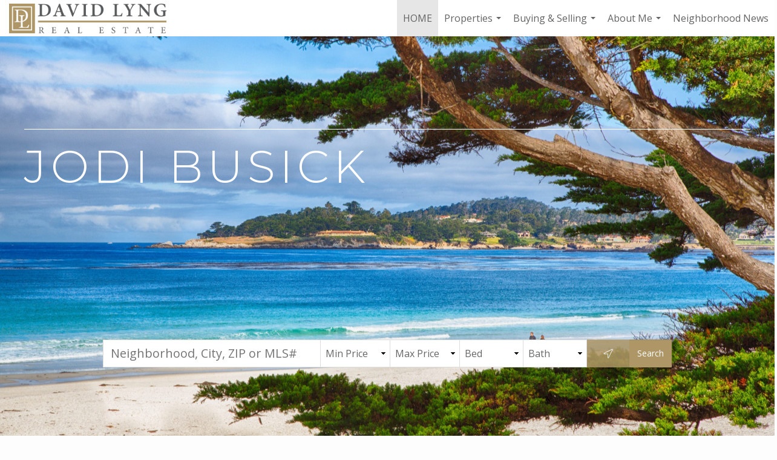

--- FILE ---
content_type: text/html; charset=UTF-8
request_url: https://jodisfindyourdreamhome.com/
body_size: 36289
content:
<!DOCTYPE html>
            <html lang="en-US">
            <head>
                <link href="https://images-static.moxiworks.com/static/images/br/dlre/DLREfavicon.ico" rel="shortcut icon"/>                <meta name="viewport" content="width=device-width, initial-scale=1, shrink-to-fit=no" />      <meta http-equiv="X-UA-Compatible" content="IE=edge" />
      <meta name="format-detection" content="telephone=no"/>
      <meta http-equiv="content-type" content="text/html; charset=UTF-8" />
                                <link href="https://fonts.googleapis.com/css?family=Open+Sans:200,300,400,400i,600" rel="stylesheet" type="text/css">                            <script type="text/javascript">
            var Branding = new Object();
            Branding.result_list = {"fonts":[{"name":"font_1","color":"#ffffff"},{"name":"font_2","color":"#bbbbbb"},{"name":"primary_body_font","color":"#0f2b52"},{"name":"secondary_body_font","color":"#333333"},{"name":"primary_background_font","color":"#ffffff"},{"name":"secondary_background_font","color":"#bbbbbb"},{"name":"highlight_contrast_font","color":"#ffffff"},{"name":"button_font","color":"#ffffff"}],"colors":[{"name":"primary_background_color","color":"#0f2b52"},{"name":"secondary_background_color","color":"#bbbbbb"},{"name":"tertiary_background_color","color":"#0f2b52"},{"name":"button_background_color","color":"#0f2b52"},{"name":"highlight_color_1","color":"#0f2b52"},{"name":"highlight_color_2","color":"#bbbbbb"}],"images":[{"url":"https:\/\/svc.moxiworks.com\/service\/v1\/branding\/images\/bright_willow\/bright_willow_blue-116x38.png","name":"LOGO_FOOTER_DARK"},{"url":"https:\/\/svc.moxiworks.com\/service\/v1\/branding\/images\/bright_willow\/bright_willow_blue-116x38.png","name":"LOGO_FOOTER_LIGHT"},{"url":"https:\/\/svc.moxiworks.com\/service\/v1\/branding\/images\/bright_willow\/bright_willow_blue-110x110.png","name":"LOGO_MAIN_DARK"},{"url":"https:\/\/svc.moxiworks.com\/service\/v1\/branding\/images\/bright_willow\/bright_willow_white-110x110.png","name":"LOGO_MAIN_LIGHT"},{"url":"https:\/\/svc.moxiworks.com\/service\/v1\/branding\/images\/bright_willow\/bright_willow_white-156x50.png","name":"LOGO_1"},{"url":"https:\/\/svc.moxiworks.com\/service\/v1\/branding\/images\/bright_willow\/bright_willow_blue-156x50.png","name":"LOGO_2"},{"url":"https:\/\/svc.moxiworks.com\/service\/v1\/branding\/images\/bright_willow\/bright_willow_blue-156x50.png","name":"LOGO_3"},{"url":"https:\/\/svc.moxiworks.com\/service\/v1\/branding\/images\/tcma\/touchCMA_notext-422x422.png","name":"LOGO_4"},{"url":"https:\/\/svc.moxiworks.com\/service\/v1\/branding\/images\/favicon.ico","name":"FAVICON"},{"url":"https:\/\/svc.moxiworks.com\/service\/v1\/branding\/images\/bright_willow\/map_house.png","name":"MAP_HOUSE"},{"url":"https:\/\/svc.moxiworks.com\/service\/v1\/branding\/images\/bright_willow\/map_house_highlight.png","name":"MAP_HOUSE_HIGHLIGHT"},{"url":"https:\/\/svc.moxiworks.com\/service\/v1\/branding\/images\/bright_willow\/map_house_open.png","name":"MAP_HOUSE_OPEN"},{"url":"https:\/\/svc.moxiworks.com\/service\/v1\/branding\/images\/bright_willow\/map_house_open_highlight.png","name":"MAP_HOUSE_OPEN_HIGHLIGHT"},{"url":"https:\/\/svc.moxiworks.com\/service\/v1\/branding\/images\/bright_willow\/map_house_sold.png","name":"MAP_HOUSE_SOLD"},{"url":"https:\/\/svc.moxiworks.com\/service\/v1\/branding\/images\/bright_willow\/map_house_sold_highlight.png","name":"MAP_HOUSE_SOLD_HIGHLIGHT"}],"tendril":"false","blog_url":"","favicons":"","site_url":"","blog_name":"","copyright":"&copy; 2026 MoxiWorks","hotjar_id":"","site_name":"moxiworks.com","aos_config":{"landing_image_align":"default","background_image":"http:\/\/images-static.moxiworks.com\/static\/images\/br\/dlre\/david_lyng_aos.png","background_pattern":"","show_background_pattern":false,"contact_cards_show_contact_cards":true,"search_results_group_by_category":false,"agent_sort":"alphabetical_last","office_hide_owner_contact_card":false,"office_hide_manager_contact_card":false,"office_hide_owner":false,"office_hide_manager":false,"office_hide_staff":false,"office_display_order":["owner","manager","agent","staff"],"office_group_by_category":true,"office_sort":"alphabetical_last","aos_version":"new","language_search":true,"show_office_image":true,"tagline":"Looking for an Agent or Office? Use the box below to find your match.","aos_office_tab_name":"Offices","aos_office_tab_name_singular":"Office","aos_agent_tab_name":"Agents","aos_agent_tab_name_singular":"Agent","aos_staff_tab_name":"Staff","aos_staff_tab_name_singular":"Staff","fast_facts_team_name":"Team Members"},"legal_name":"David Lyng Real Estate","twitter_id":"","url_app_ad":"https:\/\/my.davidlyngmoxiworks.com","blog_domain":"","message_css":"https:\/\/svc.moxiworks.com\/service\/v1\/branding\/windermere\/message.css","site_domain":"moxiworks.com","support_url":"https:\/\/support.moxiworks.com\/hc\/en-us","url_app_cma":"https:\/\/present.davidlyngmoxiworks.com","url_app_crm":"https:\/\/engage.davidlyngmoxiworks.com","url_app_hub":"https:\/\/hub.davidlyngmoxiworks.com","url_app_svc":"https:\/\/svc.davidlyngmoxiworks.com","brand_colors":[],"canny_config":[],"chrome_title":"","display_name":"David Lyng Real Estate","font_1_color":"#ffffff","font_2_color":"#bbbbbb","hotjar_brand":"","image_logo_1":"","image_logo_2":"","image_logo_3":"","image_logo_4":"https:\/\/images-static.moxiworks.com\/static\/images\/br\/dlre\/DLRE-500x94.png","promote_fbid":"409180732779500","url_app_base":"https:\/\/base.davidlyngmoxiworks.com","api_key_pendo":"63e676fa-cc48-45c3-46c2-0cabbcd8774e","branding_host":"https:\/\/svc.moxiworks.com","dms_site_name":"","image_favicon":"https:\/\/images-static.moxiworks.com\/static\/images\/br\/dlre\/DLREfavicon.ico","last_modified":"2026_01_23_07_41_14","search_config":{"modes":[{"type":"map","default":false},{"type":"list","default":false}],"dedupe":true,"sort_types":["1","2","10","9","5","6","3","4","13","14","11"],"search_type":"new","exclude_pending":true,"default_sort_type":"1","site_type_overrides":[{"settings":{"sort_types":["7","8","1","2","10","9","5","6","3","4","13","14","11","17,10","18,9"],"search_type":"new","default_sort_type":"7","search_default_ptypes":["1","2","3","4","5","7","9"]},"site_type":"present"}],"default_buffer_miles":"0.25","search_default_ptypes":["1","2","3","4","5","7","9"],"show_virtual_tour_icon":true,"show_virtual_tour_filter":true,"search_company_only_label":""},"search_styles":{},"support_email":"support@moxiworks.com","support_phone":"2063884789","url_wcma_help":"https:\/\/moxiworks.zendesk.com\/hc\/en-us","zavvie_config":{"api_key":null,"client_id":null,"allow_offers":true,"client_secret":null},"aos_agent_sort":"","api_key_zillow":"X1-ZWz1e1d71hjnyj_4zss3","azure_metadata":"","bootstrap_urls":[{"url":"http:\/\/svc-devint.moxiworks.com\/service\/v1\/branding\/company\/1234567\/text_service_urls","name":"devint","environment":"devint"},{"url":"http:\/\/svc-qa.moxiworks.com\/service\/v1\/branding\/company\/1234567\/text_service_urls","name":"qa","environment":"qa"},{"url":"http:\/\/svc-st.moxiworks.com\/service\/v1\/branding\/company\/1234567\/text_service_urls","name":"staging","environment":"staging"},{"url":"http:\/\/svc.moxiworks.com\/service\/v1\/branding\/company\/1234567\/text_service_urls","name":"production","environment":"production"}],"buyside_config":{},"cas_facade_url":"https:\/\/svc.davidlyngmoxiworks.com\/service\/v1\/auth","cma_help_links":[{"url":"http:\/\/moxiworks.zendesk.com\/hc\/en-us\/sections\/201069005-Moxi-Present-TouchCMA","class":"","title":"Homepage Help","module":"homepage","target":"_blank"},{"url":"http:\/\/support.moxiworks.com\/hc\/en-us\/articles\/215821223-Seller-Subject-Property-Screen-Overview","class":"","title":"Subject Help","module":"subject","target":"_blank"},{"url":"https:\/\/support.moxiworks.com\/hc\/en-us\/articles\/211209303-Search-Screen-Using-Specific-Search-Criteria","class":"","title":"Search Help","module":"search","target":"_blank"},{"url":"http:\/\/moxiworks.zendesk.com\/hc\/en-us\/articles\/204536909-Comps-Screen-Overview","class":"","title":"Comps Help","module":"comps","target":"_blank"},{"url":"http:\/\/moxiworks.zendesk.com\/hc\/en-us\/articles\/204538349-Estimate-Screen-Overview","class":"","title":"Estimates Help","module":"estimates","target":"_blank"},{"url":"https:\/\/support.moxiworks.com\/hc\/en-us\/categories\/200391145-Present","class":"","title":"Presentation Help","module":"presentation","target":"_blank"}],"cma_pdf_covers":[1,2,3,4,5],"dms_admin_role":"SiteManager","dms_site_roles":{"user":"role_users","agent":"role_agents","manager":"role_managers","view-all":"role_viewall","office-admin":"role_officeadmins","office-owner":"role_officeowners","region-admin":"role_regionadmins","company-admin":"role_companyadmins"},"image_rpt_logo":"https:\/\/images-static.moxiworks.com\/static\/images\/br\/clear-1x1.png","myaccount_name":"My Account","pres_lux_color":"#636466","tcma_nav_color":"#ffffff","test_attribute":"test_attribute","url_app_roster":"https:\/\/my.davidlyngmoxiworks.com","admin_site_name":"David Lyng Real Estate","aos_office_sort":"","bing_bypass_url":"https:\/\/svc.moxiworks.com\/service\/v1\/branding\/bypass\/bing\/1234567\/bing_bypass.js","cma_pdf_footers":[1,2,3,4,5],"cma_pdf_headers":[1,2,3,4,5],"crm_service_url":"https:\/\/engage.davidlyngmoxiworks.com","dms_service_url":"","favicons_public":"","image_map_house":"https:\/\/svc.moxiworks.com\/service\/v1\/branding\/images\/bright_willow\/map_house.png","rpt_service_url":"https:\/\/svc.davidlyngmoxiworks.com\/service\/rpt","username_suffix":"","analytics_config":{},"auth_bullet_list":["Save your favorite listings","Save multiple home searches","Receive email updates when new homes hit the market"],"auth_logout_urls":"[\r\n  # lfmoxi.com\r\n  \"http:\/\/ppro.lfmoxi.com\/service\/v1\/cma\/logout.json\",\r\n  \"http:\/\/base.lfmoxi.com\/sessions\/logout.json\",\r\n  \"http:\/\/svc.lfmoxi.com\/sessions\/logout.json\",\r\n  \"http:\/\/account.lfmoxi.com\/logout.json\",\r\n  \"http:\/\/engage.lfmoxi.com\/sessions\/logout.json\",\r\n\r\n  # windermere.com\r\n  \"https:\/\/account.windermere.com\/logout.json\",\r\n  \"https:\/\/crm.windermere.com\/sessions\/logout.json\",\r\n  \"http:\/\/intranet.windermere.com\/logout.json\",\r\n  \"http:\/\/cma.windermere.com\/service\/v1\/cma\/logout.json\",\r\n  \"https:\/\/base.windermere.com\/sessions\/logout.json\",\r\n  \"https:\/\/svc.windermere.com\/service\/v1\/profile\/logout.json\",\r\n  \"https:\/\/svc.windermere.com\/service\/v1\/listing\/logout.json\",\r\n  \"https:\/\/svc.windermere.com\/service\/v1\/message\/logout.json\",\r\n  \"http:\/\/svc.windermere.com\/service\/v1\/cma\/logout.json\",\r\n  \"http:\/\/documents.windermere.com\/share\/page\/dologout\",\r\n  \"https:\/\/www.windermere.com\/logout.json\",\r\n  \"http:\/\/intranet.windermere.com\/logout.json\",\r\n  \"https:\/\/roster.windermere.com\/sessions\/logout.json\",\r\n\r\n\r\n  # moxiworks.com\r\n  \"http:\/\/documents.moxiworks.com\/share\/page\/dologout\",\r\n  \"http:\/\/engage.moxiworks.com\/sessions\/logout.json\",\r\n  \"http:\/\/present.moxiworks.com\/service\/v1\/cma\/logout.json\",\r\n  \"http:\/\/base.moxiworks.com\/sessions\/logout.json\",\r\n  \"http:\/\/intranet.moxiworks.com\/logout.json\",\r\n  \"http:\/\/moxiworks.com\/admin\/logout.json\",\r\n  \"http:\/\/account.moxiworks.com\/logout.json\",\r\n  \"http:\/\/crm.moxiworks.com\/sessions\/logout.json\",\r\n  \"http:\/\/base.moxiworks.com\/sessions\/logout.json\",\r\n  \"http:\/\/svc.moxiworks.com\/service\/v1\/cma\/logout.json\",\r\n  \"http:\/\/svc.moxiworks.com\/service\/v1\/profile\/logout.json\",\r\n  \"http:\/\/svc.moxiworks.com\/service\/v1\/listing\/logout.json\",\r\n  \"http:\/\/svc.moxiworks.com\/service\/v1\/message\/logout.json\",\r\n  \"http:\/\/roster.moxiworks.com\/sessions\/logout.json\",\r\n  \"http:\/\/my.moxiworks.com\/sessions\/logout.json\",\r\n\r\n  # auth\r\n  \"https:\/\/svc-cb.touchcma.com\/service\/v1\/auth\/sessions\/logout.json\",\r\n  \"https:\/\/svc-cbrb.touchcma.com\/service\/v1\/auth\/sessions\/logout.json\",\r\n  \"https:\/\/svc.lfmoxi.com\/service\/v1\/auth\/sessions\/logout.json\",\r\n  \"https:\/\/svc.windermere.com\/service\/v1\/auth\/sessions\/logout.json\"\r\n]","background_color":"#636466","banner_image_url":"https:\/\/images-static.moxiworks.com\/static\/images\/br\/clear_bar-800x70.png","chrome_proxy_key":"","cma_pdf_versions":[1],"domain_store_url":"http:\/\/shopdomains.moxiworks.com\/","flyer_disclaimer":"","hub_redirect_url":"","image_acom_logos":[],"image_email_logo":"https:\/\/images-static.moxiworks.com\/static\/images\/br\/dlre\/DLRE-300x57.png","image_open_house":"https:\/\/svc.moxiworks.com\/service\/v1\/branding\/images\/open_house_icon.png","nn_primary_color":"#AE9666","perm_role_groups":[{"id":"g-company-admin","name":"Company Admin"},{"id":"g-region-admin","name":"Region Admin"},{"id":"g-office-admin","name":"Office Admin"},{"id":"g-user","name":"User"},{"id":"g-view-all","name":"View All"}],"search_pin_color":"#0f2b52","store_legal_name":"MoxiWorks LLC","terms_of_use_url":"https:\/\/moxiworks.com\/terms-of-use\/","url_profile_edit":"https:\/\/my.davidlyngmoxiworks.com","api_key_brytecore":{"Agent Website":"2c1fb8e4-19c0-49a6-ab9a-009ab6750e79","Brokerage Website":"3762d9c2-793f-4577-a32f-23b98a3f9973"},"api_key_walkscore":"","button_font_color":"#ffffff","chat_allowed_days":[],"cma_default_style":"","cma_view_url_root":"https:\/\/present.davidlyngmoxiworks.com","crm_primary_color":"","ecomm_allow_porch":"false","facebook_page_url":"","font_face_primary":"'Montserrat'","google_bypass_url":"https:\/\/svc.moxiworks.com\/service\/v1\/branding\/bypass\/google\/1234567\/google_bypass.js","highlight_color_1":"#a0ae50","highlight_color_2":"#636466","image_acom_header":"https:\/\/images-static.moxiworks.com\/static\/images\/br\/dlre\/DLRE-700x132.png","locales_available":{"locales":[{"en-US":{"name":"US English","abbreviation":"EN","display_name":"English","wpml_language_code":"en","native_display_name":"English"}}],"default_locale":"en-US"},"pres_default_mode":"present","rpt_email_enabled":"false","search_icon_color":"#636466","search_link_color":"#636466","sm_latest_version":"2.0.0","static_image_host":"https:\/\/images-static.moxiworks.com\/static","upvoty_agent_uuid":"","agent_sites_colors":[],"agent_sites_images":{"homepage_default":"","directory_default":"","homepage_text_color":"","homepage_background_effect":""},"agent_sites_themes":[{"id":"responsive","name":"Responsive","layouts":["Default","LargeImage"],"move_easy":false,"search_versions":[{"id":"moxi-search","name":"New Search"}],"search_engine_index":false}],"api_key_testflight":"fad3c96afad6d90bd2eabc693f37f0db_MTcwMzk2MjAxMi0xMi0yOCAxMjozOTowOC4xMTk2OTc","buyside_auth_token":"","chrome_help_widget":"true","cma_allowed_styles":"","cma_document_alias":"Presentation","cma_onesheet_alias":"Onesheet","company_utm_source":"","display_short_name":"David Lyng Real Estate","ecomm_allow_zillow":"true","ecomm_color_footer":"","ecomm_color_header":"","ecomm_email_domain":"","entity_palette_acl":[{"*":"allow"}],"from_email_address":"mail-service@platform.moxiworks.com","info_email_address":"info@windermere.com","listing_image_host":"https:\/\/i16.moxi.onl","local_logic_config":{},"nn_secondary_color":"#636466","pres_buyside_color":"#636466","pres_default_route":"web","pres_share_enabled":"true","privacy_policy_url":"https:\/\/moxiworks.com\/privacy-policy\/","store_display_name":"David Lyng Real Estate","tcma_guest_account":"guest1","upvoty_agent_uuids":[],"wcma_contact_email":"support@moxiworks.com","aos_language_search":"false","api_key_places_tcma":"AIzaSyAuHpd3yatlp6VBiTw3NapRn5PhNsKYiBY","campaign_lead_route":"","chrome_footer_links":[{"url":"mailto:support@moxiworks.com","class":"","title":"Contact","app_id":"contact","target":""},{"url":"https:\/\/base.davidlyngmoxiworks.com\/docs\/tos","class":"","title":"Terms of Service","app_id":"terms","target":""},{"url":"https:\/\/base.davidlyngmoxiworks.com\/docs\/privacy","class":"","title":"Privacy","app_id":"privacy","target":""}],"cma_authoring_color":"#5092d3","cma_pres_background":"","cma_pres_line_color":"","default_agent_image":{"title":"NOIMAGE","caption":null,"raw_url":"https:\/\/i16.moxi.onl\/img-pr\/i\/b7d976b71c3fe96cd8568fab3899157c74cb7d1b\/0_2_raw.jpg","full_url":"https:\/\/i16.moxi.onl\/img-pr\/i\/b7d976b71c3fe96cd8568fab3899157c74cb7d1b\/0_2_full.jpg","small_url":"https:\/\/i16.moxi.onl\/img-pr\/i\/b7d976b71c3fe96cd8568fab3899157c74cb7d1b\/0_2_small.jpg","thumb_url":"https:\/\/i16.moxi.onl\/img-pr\/i\/b7d976b71c3fe96cd8568fab3899157c74cb7d1b\/0_2_thumb.jpg","description":null,"gallery_url":"https:\/\/i16.moxi.onl\/img-pr\/i\/b7d976b71c3fe96cd8568fab3899157c74cb7d1b\/0_2_gallery.jpg"},"forms_ui_icon_color":"#636466","hub_link_font_color":"#636466","owner_email_address":"","palette_description":"","pres_nav_disclaimer":"","present_cbx_enabled":"false","roster_app_contexts":[{"id":"document-management-system","name":"DMS","require-presence-of":"dms_service_url"},{"id":"wms-marketing-pages","name":"Intranet Pages"},{"id":"wms-marketing","name":"Intranet Admin"},{"id":"wms-svc-cma","name":"CMA"},{"id":"account-manager","name":"Account Manager"},{"id":"crm","name":"CRM"},{"id":"reports","name":"Reports"},{"id":"listing-analytics","name":"Listing Analytics"}],"sales_email_address":"support@moxiworks.com","search_button_color":"#636466","tcma_latest_version":"2.5.10","url_account_manager":"https:\/\/my.davidlyngmoxiworks.com","url_wcma_edit_agent":"","wootric_account_key":"","auth_associate_agent":{"value":true,"success_message":"Account created successfully!<br><br>Welcome to My Account! Get started by creating custom home searches and saving your favorite homes!<br><br>We've taken the liberty of associating you with %%display_name%% so you can collaborate with them on any of your favorite homes and easily contact them.<br><br>Happy house hunting!"},"brokerage_disclaimer":"","chrome_enable_search":"true","chrome_logo_link_url":"[\r\n  {\r\n    \"key\": \"hub\",\r\n    \"url\": \"https:\/\/hub.davidlyngmoxiworks.com\",\r\n    \"target\": \"_blank\"\r\n  }\r\n]","chrome_partner_links":[{"target":"_blank","url":"https:\/\/www.realscout.com\/auth\/moxiworks\/","title":"RealScout","class":"","img":"https:\/\/images-static.moxiworks.com\/static\/images\/br\/partners\/realscout-logo-690x150.jpg","description":"Invite your contacts, get them hooked, and convert them to committed clients with this property alert and search platform."},{"target":"_blank","url":"https:\/\/go.moxiworks.com\/moxi-engage\/QBSE","title":"QuickBooks Self-Employed","class":"","img":"https:\/\/images-static.moxiworks.com\/static\/images\/br\/partners\/QuickBooks-Logo-Preferred-200x42.png","description":"The accounting app for real estate agents who want to set themselves up for financial success. Users find an average of $4,340 in tax savings per year."},{"target":"_blank","url":"https:\/\/go.moxiworks.com\/MoxiWorks\/Offrs","title":"Offrs","class":"","img":"https:\/\/images-static.moxiworks.com\/static\/images\/br\/partners\/offrs-logo-on-white-178x100.png","description":"Offrs.com generates listing leads for agents and brokers leveraging predictive analytics and lead conversion marketing."},{"target":"_blank","url":"https:\/\/go.moxiworks.com\/MoxiWorks\/knackshops","title":"KNACK","class":"","img":"https:\/\/images-static.moxiworks.com\/static\/images\/br\/partners\/knack_logo-200x59.jpg","description":"Send exceptional, customized gifts to clients and colleagues with help from a dedicated account specialist."}],"cma_home_header_type":"","cma_pdf_orientations":["portrait"],"default_useful_links":[],"ecomm_color_palettes":[{"name":"David Lyng Brokerage site","active":true,"agent_sites_font_face":"Helvetica","entity_palette_acl":[{"*":"deny","offices":{"121148373":"allow"}}],"image_acom_header":"https:\/\/images-static.moxiworks.com\/static\/images\/br\/dlre\/DLRE%20LOGO%20Black.png","image_acom_header_alt":"https:\/\/images-static.moxiworks.com\/static\/images\/br\/dlre\/DLRE-700x132.png","uuid":"c1d5dcb0-a547-0138-5011-0050569c54ad"},{"name":"Pleasure Point","active":true,"entity_palette_acl":[{"*":"deny","offices":{"15480153":"allow"}}],"image_acom_header":"https:\/\/images-static.moxiworks.com\/static\/images\/br\/dlre\/DLRE%20LOGO%20Black.png","image_acom_header_alt":"https:\/\/images-static.moxiworks.com\/static\/images\/br\/dlre\/DLRE-700x132.png","uuid":"312ec020-d58c-013c-ab83-460483a8eaf2"}],"ecomm_email_provider":"","email_logo_max_width":"","entity_palette_rules":[{"offices":{"121148373":["c1d5dcb0-a547-0138-5011-0050569c54ad","COMPANY"],"15480153":["312ec020-d58c-013c-ab83-460483a8eaf2"]}}],"html_head_append_raw":"<link href='https:\/\/fonts.googleapis.com\/css?family=Montserrat:200,300,400,400i,600' rel='stylesheet' type='text\/css'>","hub_thumb_font_color":"#ffffff","hub_title_font_color":"#000000","image_acom_logo_dark":"https:\/\/images-static.moxiworks.com\/static\/images\/br\/dlre\/DLRE-700x132.png","image_email_logo_alt":"https:\/\/images-static.moxiworks.com\/static\/images\/br\/dlre\/DLRE-300x57.png","image_favicon_public":"https:\/\/images-static.moxiworks.com\/static\/images\/br\/dlre\/DLREfavicon.ico","image_logo_main_dark":"","image_map_house_open":"https:\/\/svc.moxiworks.com\/service\/v1\/branding\/images\/bright_willow\/map_house_open.png","image_map_house_sold":"https:\/\/svc.moxiworks.com\/service\/v1\/branding\/images\/bright_willow\/map_house_sold.png","image_open_house_url":"https:\/\/svc.moxiworks.com\/service\/v1\/branding\/images\/open_house_icon.png","listing_switch_porch":"false","mortgage_module_type":"default","pres_chart_bar_color":"#636466","zip_autocomplete_url":"https:\/\/svc.moxiworks.com\/service\/v1\/branding\/autocomplete\/zip\/1234567\/autocomplete.js","agent_sites_font_face":"'Open Sans', Helvetica, Arial, sans-serif","background_color_dark":"#5092d3","chrome_auth_proxy_url":"","cma_application_title":"MoxiPresent","cma_footer_background":"","cma_header_background":"","cma_pres_border_color":"#ffffff","cma_tab_on_background":"","crm_application_title":"MoxiEngage","ecomm_allow_moxi_lead":"false","email_logo_max_height":"","image_acom_header_alt":"https:\/\/images-static.moxiworks.com\/static\/images\/br\/dlre\/DLRE-700x132.png","image_acom_logo_light":"https:\/\/images-static.moxiworks.com\/static\/images\/br\/dlre\/DLRE_w-700x132.png","image_logo_main_light":"","image_pres_cover_logo":"https:\/\/images-static.moxiworks.com\/static\/images\/br\/dlre\/DLRE-300x57.png","local_logic_sdk_token":"","pres_block_text_color":"#ffffff","pres_costs_disclaimer":"","presentation_logo_url":"https:\/\/images-static.moxiworks.com\/static\/images\/br\/dlre\/DLRE-500x94.png","search_default_ptypes":"1","search_pin_font_color":"#ffffff","show_buyer_commission":"true","show_phone_compliance":"true","store_display_address":"815 Western Avenue, Seattle, WA 98104","tcma_subscription_url":"https:\/\/moxiworks.com","user_branding_allowed":"true","xpressdocs_company_id":"","agent_sites_disclaimer":"","agent_sites_icon_color":"#636466","agent_sites_line_color":"#333333","api_key_eppraisal_name":"","chrome_application_url":"https:\/\/base.davidlyngmoxiworks.com","chrome_auth_ifl_config":"{error_msg: \"Forgot your username? Try an email address associated with your account. Forgot your password? Click the 'Reset Password' link on the password entry screen that appears after you have entered your username or email, and we will send a new password to your email address. For further assistance, contact our support team Monday through Friday, 8:30am to 5pm Pacific time by submitting a request at https:\/\/support.moxiworks.com, or you can reach out via chat.\"}","chrome_enabled_modules":[{"app_id":"home","title":"DL Hub","page_id":"home","url":"https:\/\/hub.davidlyngmoxiworks.com","nav":"true","class":"","target":"","type":"link","priority":"0"},{"app_id":"crm","title":"Engage CRM","url":"https:\/\/engage.davidlyngmoxiworks.com","nav":"true","class":"","target":"","type":"link","priority":"0"},{"app_id":"presentations","title":"Present CMA","url":"https:\/\/present.davidlyngmoxiworks.com\/service\/cma\/wcma","nav":"true","class":"","target":"","type":"link","priority":"0"},{"app_id":"listing_alerts","title":"Listing Alerts","url":"https:\/\/www.realscout.com\/auth\/moxiworks\/","nav":"true","class":"","target":"_blank","type":"link","priority":"0"},{"app_id":"xxxdirectoryxx","title":"Directory","url":"https:\/\/base.davidlyngmoxiworks.com\/directory","nav":"true","class":"","target":"_blank","type":"link","priority":"1"},{"app_id":"email","title":"Email","url":"https:\/\/mail.google.com\/mail","nav":"true","class":"","target":"_blank","type":"link","priority":"0"},{"app_id":"mls","title":"MLS","url":"https:\/\/pro.mlslistings.com\/","nav":"true","class":"","target":"_blank","type":"link","priority":"0"},{"app_id":"zipform","title":"Zipforms","url":"https:\/\/www.car.org\/en\/LogIn?returnUrl=https%3A%2F%2Fservice.car.org%2FCAR_UMS%2Fpages%2FaccessComponents%2FzfpInterstitial.jsp","nav":"true","class":"","target":"_blank","type":"link","priority":"0"},{"app_id":"ads","title":"My Advertisements","url":"https:\/\/my.davidlyngmoxiworks.com\/profile\/ads","nav":"true","class":"","target":"","type":"link","priority":"0"},{"nav":"false","url":"https:\/\/hub.davidlyngmoxiworks.com","type":"link","class":"","title":"Pages","app_id":"pages","target":"","priority":"0"},{"app_id":"user","title":"","nav":"true","class":"","target":"","type":"menu","priority":"0","children":[{"app_id":"settings","title":"Account Settings","url":"","nav":"true","class":"","target":"","type":"link"},{"nav":"true","url":"https:\/\/engage.davidlyngmoxiworks.com\/content-admin\/campaigns\/list","type":"link","class":"","title":"Campaign Content Admin","app_id":"brokerage_campaign_content","target":"","required_app_id":"crm"},{"app_id":"external_links","title":"External Links","nav":"true","url":"https:\/\/base.davidlyngmoxiworks.com\/links","class":"","target":"","type":"link"},{"app_id":"manage_company_only","title":"Manage Company","url":"https:\/\/my.davidlyngmoxiworks.com\/admin","nav":"true","class":"","target":"","type":"link"},{"app_id":"manage_office_only","title":"Manage Office","url":"https:\/\/my.davidlyngmoxiworks.com\/admin","nav":"true","class":"","target":"","type":"link"},{"app_id":"manage_region_only","title":"Manage Region","url":"https:\/\/my.davidlyngmoxiworks.com\/admin","nav":"true","class":"","target":"","type":"link"},{"app_id":"manage_organization_only","title":"Manage Organization","url":"https:\/\/my.davidlyngmoxiworks.com\/admin","nav":"true","class":"","target":"","type":"link"},{"app_id":"cms_admin","page_id":"admin","title":"Hub Admin","url":"https:\/\/hub.davidlyngmoxiworks.com\/admin","nav":"true","class":"","target":"","type":"link"},{"nav":"true","url":"https:\/\/engage.davidlyngmoxiworks.com\/content-admin\/campaigns\/list","type":"link","class":"","title":"Campaign Content Admin","app_id":"brokerage_campaign_content","target":"","required_app_id":"crm"},{"app_id":"onesheet_admin","title":"Presentation Admin","url":"https:\/\/present.davidlyngmoxiworks.com\/service\/cma\/wcma\/en\/present\/admin","nav":"true","class":"","target":"","type":"link"},{"app_id":"agent_website","title":"Website","nav":"true","url":"#","class":"","target":"","type":"link","data":{"toggle":"modal","target":"#agent-website-modal"}},{"app_id":"store","title":"My Purchases","url":"https:\/\/my.davidlyngmoxiworks.com\/store","nav":"true","class":"","target":"","type":"link"},{"app_id":"logout","title":"Logout","url":"","nav":"true","class":"","target":"","type":"link"}]},{"app_id":"search","title":"","url":"","nav":"true","class":"","target":"","type":"text","priority":"0"}],"chrome_initial_app_url":"[   {   \"key\": \"presentations\",\"url\": \"https:\/\/present.davidlyngmoxiworks.com\/service\/cma\"   }   ]","chrome_logo_breakpoint":"","chrome_logo_max_height":"","chrome_menu_font_color":"#333333","cma_top_nav_background":"{ \"type\":\"solid\", \"color\":\"#000000\" }","cma_top_nav_font_color":"#ffffff","company_lead_source_sm":"David Lyng Real Estate","default_user_image_url":"https:\/\/i16.moxi.onl\/img-pr\/i\/b7d976b71c3fe96cd8568fab3899157c74cb7d1b\/0_2_raw.jpg","external_key_leadingre":"","from_email_address_crm":"mail-service@platform.moxiworks.com","hub_heading_font_color":"#000000","image_email_logo_store":"https:\/\/images-static.moxiworks.com\/static\/images\/br\/dlre\/DLRE-300x57.png","image_logo_footer_dark":"","image_pres_header_logo":"https:\/\/images-static.moxiworks.com\/static\/images\/br\/dlre\/DLRE-300x57.png","image_wcma_logo_header":"https:\/\/images-static.moxiworks.com\/static\/images\/br\/clear-1x1.png","rpt_element_font_color":"#ffffff","show_fair_housing_logo":"true","tcma_font_face_primary":"Helvetica","agent_sites_added_fonts":[],"agent_sites_header_type":"","aos_office_profile_sort":"","api_key_eppraisal_value":"","body_font_color_primary":"#000000","browser_upgrade_message":"To get the best possible experience using this and other websites please upgrade to a newer web browser. Newer browsers have important security updates and are generally better optimized for fast performance with modern websites. You will be able to transfer any bookmarks or favorites you have saved. Click on one of the icons below to be taken to the free download page for the selected browser.","button_background_color":"#636466","button_hover_font_color":"#ffffff","chrome_auth_title_color":"#000000","chrome_header_font_size":"18px","chrome_header_logo_path":"https:\/\/images-static.moxiworks.com\/static\/images\/br\/dlre\/DLRE_dark_background-300x57.png","cities_autocomplete_url":"https:\/\/svc.moxiworks.com\/service\/v1\/branding\/autocomplete\/cities\/1234567\/autocomplete.js","cma_pdf_head_append_raw":"","cma_pdf_version_default":"1","company_lead_source_web":"David Lyng Real Estate","ecomm_allow_custom_logo":"false","ecomm_image_header_logo":"","ecomm_image_signup_logo":"https:\/\/images-static.moxiworks.com\/static\/images\/br\/tcma\/logo_white_trans_bg.png","email_button_font_color":"#ffffff","enable_ml_zap_migration":"false","flyer_allowed_templates":["portrait_01","portrait_02","portrait_03","portrait_04","portrait_05","landscape_01","landscape_02"],"from_email_address_tcma":"mail-service@platform1.moxiworks.com","highlight_slide_color_1":"#a0ae50","image_acom_footer_logos":[{"class":"","link_href":"","link_target":"_blank","small_image_url":"https:\/\/images-static.moxiworks.com\/static\/images\/br\/images\/eho-89x83.png","standard_image_url":"https:\/\/images-static.moxiworks.com\/static\/images\/br\/images\/eho-89x83.png"},{"class":"","link_href":"","link_target":"_blank","small_image_url":"https:\/\/images-static.moxiworks.com\/static\/images\/br\/images\/realtor_white-71x83.png","standard_image_url":"https:\/\/images-static.moxiworks.com\/static\/images\/br\/images\/realtor_white-71x83.png"}],"image_acom_header_logos":[],"image_acom_header_small":"https:\/\/images-static.moxiworks.com\/static\/images\/br\/dlre\/DLRE_small_logo.png","image_logo_footer_light":"","luxuryColorVerticalLogo":"","luxuryWhiteVerticalLogo":"","perm_v2_contexts_online":{"dms":false,"hub":false,"www":false,"perm":false,"engage":false,"roster":false,"present":false,"reports":false},"pres_listing_disclaimer":"All information provided is deemed reliable but is not guaranteed and should be independently verified.","pres_pricing_disclaimer":"","roster_collect_language":"true","roster_new_user_message":"","site_lead_routing_rules":{},"slide_font_face_primary":"'Montserrat'","states_autocomplete_url":"https:\/\/svc.moxiworks.com\/service\/v1\/branding\/autocomplete\/states\/1234567\/autocomplete.js","agent_sites_use_listtrac":"false","api_key_google_analytics":"UA-55843484-1","background_color_primary":"#636466","chrome_auth_title_header":"David Lyng Real Estate","chrome_footer_background":"{ \"type\":\"solid\", \"color\":\"#636466\" }","chrome_footer_font_color":"#ffffff","chrome_header_background":"{ \"type\":\"solid\", \"color\":\"#636466\" }","chrome_header_font_color":"#ffffff","chrome_help_widget_color":"#bd3859","cma_button_on_background":"","cma_pdf_accent_bar_color":"","cma_pdf_title_font_color":"#636466","cma_pres_button_on_color":"","cma_pres_data_font_color":"#ffffff","cma_pres_head_append_raw":"","cma_pres_home_icon_color":"#ffffff","cma_pres_nav_arrow_color":"#ffffff","cma_pres_scrollbar_color":"","company_intranet_site_id":"david-lyng-real-estate","crm_allowed_sync_sources":[{"key":"gapps","title":"Google Apps for Work"},{"key":"gmail","title":"Gmail"}],"default_office_image_url":"https:\/\/images-static.moxiworks.com\/static\/images\/br\/office-placeholder-200x161.png","email_content_font_color":"#000000","forms_ui_flag_brand_icon":"","forms_ui_highlight_color":"#636466","hub_thumb_inv_font_color":"#636466","image_cma_pdf_flyer_logo":"https:\/\/images-static.moxiworks.com\/static\/images\/br\/dlre\/DLRE-300x57.png","image_cma_pdf_logo_cover":"https:\/\/images-static.moxiworks.com\/static\/images\/br\/dlre\/DLRE-500x94.png","image_cma_pdf_logo_light":"https:\/\/images-static.moxiworks.com\/static\/images\/br\/dlre\/DLRE_w-300x57.png","palette_allowed_products":["*"],"pres_force_default_route":"true","pres_onesheet_disclaimer":"","pres_share_email_enabled":"true","search_button_font_color":"#ffffff","store_from_email_address":"mail-service@platform.moxiworks.com","tcma_font_face_secondary":"Verdana","agent_sites_allowed_types":["Agent Team Website","Office Website"],"background_color_tertiary":"#636466","body_font_color_secondary":"#333333","cma_button_off_background":"","cma_pdf_branded_box_color":"#636466","cma_pdf_font_face_primary":"Verdana","cma_pdf_header_background":"{ \"type\":\"solid\", \"color\":\"transparent\" }","cma_pdf_title_font_weight":"","cma_pres_button_off_color":"","cma_pres_chart_grid_color":"#ffffff","cma_pres_label_font_color":"#ffffff","cma_pres_scrollrail_color":"","cma_pres_slide_background":"","cma_pres_title_font_color":"#ffffff","cma_pres_trend_line_color":"#ffffff","email_headings_font_color":"#000000","email_signature_templates":[{"id":"agent_signature_1","name":"Left Aligned","is_default":true},{"id":"agent_signature_2","name":"Right Aligned","is_default":false},{"id":"agent_signature_3","name":"Center Aligned","is_default":false}],"email_subscription_config":[{"type":"aen","settings":{"inactivity_cutoff_days":"120"}}],"fairhousing_statement_url":"https:\/\/images-static.moxiworks.com\/static\/images\/br\/FairHousingNotice_new.pdf","hub_link_font_hover_color":"#636466","image_cma_pdf_logo_header":"https:\/\/images-static.moxiworks.com\/static\/images\/br\/dlre\/DLRE-300x57.png","image_map_house_highlight":"https:\/\/svc.moxiworks.com\/service\/v1\/branding\/images\/bright_willow\/map_house_highlight.png","luxuryColorHorizontalLogo":"","luxuryWhiteHorizontalLogo":"","pres_loading_page_tagline":"","pres_refresh_page_message":"Recalibrating presentation","search_cluster_font_color":"#ffffff","search_company_only_label":"Brokerage Listings Only","slide_font_face_secondary":"'Montserrat'","standardColorVerticalLogo":"","standardWhiteVerticalLogo":"","agent_sites_default_domain":"agent.davidlyngmoxiworks.com","background_color_secondary":"#636466","campaign_report_recipients":[],"chrome_authentication_data":"","chrome_authentication_type":"default","chrome_bottom_border_color":"","chrome_bottom_border_width":"","cma_pdf_content_font_color":"#636466","cma_pdf_heading_font_color":"#636466","cma_pres_chart_label_color":"#ffffff","company_branding_asset_key":"","company_site_contact_timer":"","default_property_image_url":"https:\/\/images-static.moxiworks.com\/static\/images\/br\/no-image-medium.png","ecomm_allow_custom_palette":"false","ecomm_current_palette_name":"COMPANY","hub_thumb_background_color":"#636466","image_user_cobranding_logo":"","listing_canonical_base_url":"https:\/\/www.davidlyng.com","reflex_feed_data_permitted":{},"search_cluster_image_large":"https:\/\/images-static.moxiworks.com\/static\/images\/br\/clusterLarge.png","search_cluster_image_small":"https:\/\/images-static.moxiworks.com\/static\/images\/br\/clusterSmall.png","testimonial_tree_widget_id":"","url_account_manager_legacy":"https:\/\/account.moxiworks.com","url_profile_edit_secondary":"https:\/\/my.davidlyngmoxiworks.com","accessibility_statement_url":"https:\/\/images-static.moxiworks.com\/static\/images\/br\/AccessibilityStatement_MoxiWorks_01142020.pdf","agent_sites_head_append_raw":"<link href=\"https:\/\/fonts.googleapis.com\/css?family=Open+Sans:200,300,400,400i,600\" rel=\"stylesheet\" type=\"text\/css\">","agent_sites_link_font_color":"#333333","cma_body_heading_font_color":"#000000","cma_no_mls_assigned_message":"We are unable to detect which MLS you are associated with.","cma_pdf_bar_chart_bar_color":"#636466","cma_pdf_font_face_secondary":"Verdana","cma_pres_caption_font_color":"#ffffff","cma_pres_content_font_color":"#ffffff","cma_pres_heading_font_color":"#ffffff","cma_pres_slide_border_color":"","cma_pres_slide_border_style":"","cma_pres_slide_border_width":"","cma_pres_slide_shadow_color":"","cma_pres_table_border_color":"#ffffff","commercialColorVerticalLogo":"","commercialWhiteVerticalLogo":"","crm_dash_heading_text_color":"","default_directory_image_url":"https:\/\/images-static.moxiworks.com\/static\/images\/br\/clear-1x1.png","email_background_font_color":"#ffffff","engage_aen_background_image":"https:\/\/images-static.moxiworks.com\/static\/images\/br\/dlre\/david-lyng-nn-hero.png","engage_nn_report_hero_image":"https:\/\/images-static.moxiworks.com\/static\/images\/br\/dlre\/david-lyng-nn-hero.png","external_lead_routing_rules":{},"image_acom_header_small_alt":"https:\/\/images-static.moxiworks.com\/static\/images\/br\/dlre\/DLRE_small_logo.png","image_pres_cover_logo_light":"https:\/\/images-static.moxiworks.com\/static\/images\/br\/dlre\/DLRE_w-300x57.png","image_pres_splash_page_logo":"https:\/\/images-static.moxiworks.com\/static\/images\/br\/dlre\/DLRE-500x94.png","image_wcma_logo_large_light":"https:\/\/images-static.moxiworks.com\/static\/images\/br\/tcma\/home_TouchCMA.png","pres_block_background_color":"#636466","pres_chart_bar_color_factor":"-0.1","pres_splash_page_text_color":"#636466","roster_new_user_button_text":"","search_cluster_image_medium":"https:\/\/images-static.moxiworks.com\/static\/images\/br\/clusterMedium.png","slide_font_face_primary_lux":"Quattrocento Sans","slide_font_face_primary_url":"","standardColorHorizontalLogo":"","standardWhiteHorizontalLogo":"","agent_sites_new_blog_enabled":"true","api_key_google_analytics_ga4":"","chrome_menu_background_color":"#ffffff","chrome_partner_links_heading":"External Links","cma_application_title_header":"","cma_dialog_header_background":"","cma_dialog_header_font_color":"#ffffff","cma_no_mls_available_message":"The data for this MLS has not yet been added. Please try again in the future.","cma_pdf_coverpage_disclaimer":"","cma_pres_bar_chart_bar_color":"","cma_top_nav_font_hover_color":"#ffffff","company_default_palette_name":"Company Default","from_email_address_campaigns":"campaigns@info.properties","hub_button_active_font_color":"#ffffff","pres_header_background_color":"#f8f8f8","pres_section_title_uppercase":"","pres_template_category_names":[{"id":"user","name":"My Templates"},{"id":"organization","name":"Organization Templates"},{"id":"region","name":"Region Templates"},{"id":"office","name":"Office Templates"},{"id":"company","name":"Brokerage Templates"}],"rpt_element_background_color":"#636466","store_customer_support_email":"support@moxiworks.com","store_customer_support_phone":"2063884789","agent_sites_footer_font_color":"#aaaaaa","agent_sites_footer_link_color":"#65a6d8","agent_sites_header_font_color":"#636466","agent_sites_new_forms_enabled":"true","background_font_color_primary":"#ffffff","chrome_header_small_logo_path":"https:\/\/images-static.moxiworks.com\/static\/images\/br\/dlre\/DLRE_Circle-64x64.png","chrome_menu_active_font_color":"#000000","cma_footer_primary_font_color":"#ffffff","cma_header_primary_font_color":"#ffffff","cma_pdf_font_face_primary_lux":"Quattrocento Sans","cma_pdf_font_face_primary_url":"","cma_pres_button_on_font_color":"","cma_pres_cover_logo_max_width":"","cma_pres_large_box_background":"","cma_pres_small_box_background":"","cma_pres_table_row_font_color":"#ffffff","commercialColorHorizontalLogo":"","commercialWhiteHorizontalLogo":"","ecomm_color_footer_link_color":"","ecomm_color_footer_text_color":"","ecomm_color_header_link_color":"","ecomm_color_header_text_color":"","email_button_background_color":"#636466","highlight_contrast_font_color":"#ffffff","pres_api_key_google_analytics":"UA-165454273-1","slide_font_face_secondary_lux":"Quattrocento Sans","slide_font_face_secondary_url":"","subscription_products_enabled":[{"title":"Moxi Present","priority":"0","subscription_id":"presentations","product_type_code":"WebAndTouchCMAContract","enterprise_license":true,"subscription_type_urlslugs":"touchcma,webcma"}],"wcma_applicable_version_range":"20170305-20170408","agent_sites_content_font_color":"#333333","agent_sites_heading_font_color":"#333333","agent_sites_show_cookie_banner":"false","browser_upgrade_message_public":"To get the best possible experience using this and other websites please upgrade to a newer web browser. Newer browsers have important security updates and are generally better optimized for fast performance with modern websites. You will be able to transfer any bookmarks or favorites you have saved. Click on one of the icons below to be taken to the free download page for the selected browser.","chrome_allowed_onboard_domains":[],"cma_pdf_branded_box_font_color":"#ffffff","cma_pdf_flyer_title_font_color":"#636466","cma_pres_button_off_font_color":"","cma_pres_cover_logo_max_height":"","cma_pres_home_icon_hover_color":"#ffffff","cma_pres_nav_arrow_hover_color":"#ffffff","ecomm_api_key_google_analytics":"UA-44213236-1","email_element_background_color":"#636466","forms_ui_flag_background_color":"#FFFFFF","from_email_address_agent_sites":"mail-service@platform.moxiworks.com","hub_button_inactive_font_color":"#636466","hub_thumb_inv_background_color":"#ffffff","image_cma_pdf_background_cover":"https:\/\/images-static.moxiworks.com\/static\/images\/br\/dlre\/DLRE-700x132.png","image_map_house_open_highlight":"https:\/\/svc.moxiworks.com\/service\/v1\/branding\/images\/bright_willow\/map_house_open_highlight.png","image_map_house_sold_highlight":"https:\/\/svc.moxiworks.com\/service\/v1\/branding\/images\/bright_willow\/map_house_sold.png","image_pres_lux_logo_cover_dark":"https:\/\/images-static.moxiworks.com\/static\/images\/br\/dlre\/DLRE-500x94.png","pres_header_primary_text_color":"#212e35","pres_onesheet_background_color":"","agent_sites_branding_attributes":[{"attributes":["background_color","background_font_color_primary","button_background_color","button_font_color","agent_sites_header_background_color","agent_sites_header_font_color","agent_sites_header_active_font_color","agent_sites_header_font_color_alt","agent_sites_header_active_font_color_alt","agent_sites_content_font_color","agent_sites_heading_font_color","agent_sites_line_color","agent_sites_link_font_color","agent_sites_active_button_background_color","agent_sites_active_button_font_color","agent_sites_inactive_button_background_color","agent_sites_inactive_button_font_color","agent_sites_icon_color","agent_sites_header_accent_color","agent_sites_footer_background_color","agent_sites_footer_font_color","agent_sites_footer_link_color","agent_sites_font_face","agent_sites_header_bottom_border_color","agent_sites_header_bottom_border_width","agent_sites_header_top_border_color","agent_sites_header_top_border_width"]}],"agent_sites_header_accent_color":"#FFFFFF","background_font_color_secondary":"#dddddd","chrome_api_key_google_analytics":"","cma_footer_secondary_font_color":"#ffffff","cma_header_secondary_font_color":"#ffffff","cma_no_mls_error_messsage_title":"MLS is Required","cma_pdf_font_face_secondary_lux":"Quattrocento Sans","cma_pdf_font_face_secondary_url":"","cma_pres_box_background_opacity":"0.05","cma_pres_chart_background_color":"","cma_pres_large_box_border_color":"#ffffff","cma_pres_small_box_border_color":"#ffffff","cma_revert_permissions_behavior":"","cma_top_nav_dropdown_background":"{ \"type\":\"solid\", \"color\":\"#666666\" }","cma_top_nav_dropdown_font_color":"#ffffff","company_site_page_contact_timer":"","default_listing_thumb_image_url":"https:\/\/i16.moxi.onl\/img-pr\/i\/250e4af9a6a978a82d4a7ea53ac75100446a5fe0\/0_2_thumb.jpg","ecomm_color_footer_gradient_top":"","ecomm_color_header_gradient_top":"","image_cma_pdf_logo_header_light":"https:\/\/images-static.moxiworks.com\/static\/images\/br\/dlre\/DLRE_w-300x57.png","image_cma_pres_background_cover":"","image_pres_lux_logo_cover_light":"https:\/\/images-static.moxiworks.com\/static\/images\/br\/dlre\/DLRE_w-300x57.png","image_pres_lux_logo_header_dark":"https:\/\/images-static.moxiworks.com\/static\/images\/br\/dlre\/DLRE-300x57.png","pres_loading_page_finished_text":"Presentation ready!","pres_loading_page_progress_text":"Creating your presentation","slide_font_face_primary_lux_url":"","agent_sites_page_builder_enabled":"true","agent_sites_shared_media_library":"false","chrome_header_special_font_color":"#f5f5f5","cma_footer_link_font_hover_color":"#ffffff","cma_header_link_font_hover_color":"#ffffff","cma_pdf_background_color_primary":"#636466","cma_pres_table_column_font_color":"#ffffff","ecomm_attr_label_user_email_moxi":"","image_pres_lux_logo_header_light":"https:\/\/images-static.moxiworks.com\/static\/images\/br\/dlre\/DLRE_w-300x57.png","image_tcma_application_logo_dark":"https:\/\/images-static.moxiworks.com\/static\/images\/br\/tcma\/home_TouchCMA_dark.png","image_user_cobranding_logo_light":"","pres_header_secondary_text_color":"#808080","search_cardview_background_color":"#dbdbdb","agent_sites_header_font_color_alt":"#636466","cma_pdf_font_face_primary_lux_url":"","cma_pres_listing_stats_background":"","cma_pres_listing_stats_font_color":"#000000","cma_pres_small_heading_font_color":"#ffffff","crm_dash_heading_background_color":"","default_listing_gallery_image_url":"https:\/\/i16.moxi.onl\/img-pr\/i\/250e4af9a6a978a82d4a7ea53ac75100446a5fe0\/0_2_gallery.jpg","default_listing_service_image_url":"https:\/\/i16.moxi.onl\/img-pr\/i\/250e4af9a6a978a82d4a7ea53ac75100446a5fe0\/0_2_small.jpg","image_tcma_application_logo_light":"https:\/\/images-static.moxiworks.com\/static\/images\/br\/tcma\/home_TouchCMA.png","listing_switch_porch_own_listings":"false","pres_splash_page_background_color":"#ffffff","slide_font_face_secondary_lux_url":"","cma_pdf_background_color_secondary":"#636466","cma_pdf_header_vertical_line_color":"#000000","cma_pres_data_font_color_large_box":"#ffffff","cma_pres_data_font_color_small_box":"#ffffff","cma_pres_listing_thumbs_background":"","ecomm_allow_color_palette_override":"true","ecomm_color_footer_gradient_bottom":"","ecomm_color_header_gradient_bottom":"","hub_button_active_background_color":"#636466","image_wcma_application_logo_header":"https:\/\/images-static.moxiworks.com\/static\/images\/br\/touchcma_logo-298x20.png","photo_gallery_default_section_list":["Entry","Living Room","Dining Room","Kitchen","Family Room","Master Bedroom","Bedrooms","Bathrooms","Rec Room","Laundry Room","Exterior","Deck","View"],"agent_sites_brand_auto_listing_base":"false","agent_sites_default_exclude_pending":"false","agent_sites_footer_background_color":"#4f4f51","agent_sites_header_background_color":"#FFFFFF","agent_sites_header_top_border_color":"transparent","agent_sites_header_top_border_width":"0","chrome_footer_link_font_hover_color":"#ffffff","chrome_header_link_font_hover_color":"#ffffff","chrome_menu_active_background_color":"#cccccc","cma_pdf_font_face_secondary_lux_url":"","cma_pres_button_on_hover_font_color":"","cma_pres_label_font_color_large_box":"#ffffff","cma_pres_label_font_color_small_box":"#ffffff","cma_pres_listing_gallery_background":"","cma_pres_table_row_background_color":"","cma_restrict_based_on_available_mls":"false","ecomm_color_footer_link_color_hover":"","ecomm_color_header_link_color_hover":"","pres_onesheet_image_restrict_height":"false","promote_required_brokerage_branding":"","agent_sites_active_button_font_color":"#FFFFFF","agent_sites_header_active_font_color":"#636466","cma_pdf_header_horizontal_line_color":"#000000","cma_pres_button_off_hover_font_color":"","cma_pres_comparison_image_background":"","hub_button_inactive_background_color":"#ffffff","image_cma_pdf_cover_default_portrait":"https:\/\/images-static.moxiworks.com\/static\/images\/br\/moxi\/coverpage_stock-2000x1499.jpg","agent_sites_mortgage_rate_module_show":"true","cma_pres_box_background_opacity_color":"255,255,255","cma_pres_content_font_color_large_box":"#ffffff","cma_pres_content_font_color_small_box":"#ffffff","cma_pres_heading_font_color_large_box":"#ffffff","cma_pres_heading_font_color_small_box":"#ffffff","cma_top_nav_dropdown_font_hover_color":"#dddddd","ecomm_agent_update_allowed_attributes":[{"attributes":["ecomm_current_palette_name","background_color","background_color_primary","background_color_secondary","background_color_tertiary","background_font_color_primary","background_font_color_secondary","button_background_color","highlight_color_1","highlight_color_2","button_font_color","font_1_color","font_2_color","highlight_contrast_font_color","highlight_slide_contrast_font_color_1","background_font_color_secondary","image_cma_pdf_logo_cover","image_cma_pdf_logo_header","image_wcma_logo_header","image_wcma_logo_large_light","image_logo_1","image_logo_2","image_logo_3","image_logo_4","image_logo_footer_dark","image_logo_footer_light","image_logo_main_dark","image_logo_main_light","banner_image_url","presentation_logo_url"]}],"highlight_slide_contrast_font_color_1":"#000000","image_cma_pdf_cover_default_landscape":"https:\/\/images-static.moxiworks.com\/static\/images\/br\/moxi\/coverpage_stock-2000x1499.jpg","rpt_monthly_subscribe_by_access_level":[],"agent_sites_header_bottom_border_color":"transparent","agent_sites_header_bottom_border_width":"0","agent_sites_inactive_button_font_color":"#000000","api_key_mobile_search_google_analytics":"UA-384279-27","cma_pres_listing_stats_data_font_color":"#666666","cma_pres_table_column_background_color":"","ecomm_attr_moxi_email_validation_regex":"(\\w*)@(\\w*)\\.(\\w*)","user_aws_lookup_for_canonical_base_url":"true","cma_pres_listing_stats_block_background":"","cma_pres_listing_stats_label_font_color":"#000000","agent_sites_header_active_font_color_alt":"#636466","cma_pres_cover_logo_with_agent_max_width":"","cma_pres_cover_logo_with_agent_max_height":"","agent_sites_active_button_background_color":"#AE9666","agent_sites_inactive_button_background_color":"#999999","override_display_mls_compensation_publicly":"false","cma_pdf_font_color_override_lux":"","agent_sites_indexing_rules":{},"agent_sites_sold_price_color":"#DD0000","agent_sites_vow_border_bottom_color":"#00AAC3","agent_sites_vow_button_bg_color":"#00AAC3","agent_sites_vow_button_font_color":"#FFFFFF","monthly_report_url":"https:\/\/my.davidlyngmoxiworks.com\/reports\/3231526\/presentation_reports\/f94f5162-bc99-4b5e-bd45-edf405a4f606\/monthly_report","company_features":{"vow":{"name":"Virtual Office Website","enabled":false,"description":"Virtual Office Website (VOW) - Force users to register in order see certain data or features"},"mjml":{"name":"Responsive Campaigns","enabled":true,"description":"Allow brokerages to access responsive campaigns."},"intros":{"name":"Intros","enabled":false,"description":"Allow brokerages to access Intros."},"buyside":{"name":"Buyside","enabled":false,"description":"Allow brokerages to access Buyside."},"dotloop":{"name":"Dotloop","enabled":false,"description":"Allow brokerages to access Dotloop."},"listings":{"name":"Listings","enabled":true,"description":"Whether or not to allow user access to listings. Toggles My Listings menu in Roster."},"palettes":{"name":"Templates","enabled":true,"description":"Section for user to manage company template"},"programs":{"name":"Programs","enabled":false,"description":"Allow brokerages to access Programs."},"hot_sheet":{"name":"Hot Sheet","enabled":true,"description":"Allow access to the Hot Sheet"},"pad_styler":{"name":"PadStyler","enabled":false,"description":"Allow access to a virtual staging tool PadStyler"},"days_to_sold":{"name":"Show Days to Sold","enabled":false,"description":"Controls whether or not \"days to sold\" market data points appear in Neighborhood News emails and Full reports"},"manage_teams":{"name":"Manage Teams","enabled":true,"description":"Allow brokerages to turn agent teams on and off."},"office_group":{"name":"Office Group","enabled":false,"description":"Enable Office Group feature"},"moxi_insights":{"name":"Moxi Insights","enabled":true,"description":"Allow brokerages to access Moxi Insights."},"real_satisfied":{"name":"RealSatisfied","enabled":true,"description":"Enable RealSatisfied widget option for websites."},"vacasa_enabled":{"name":"Vacasa","enabled":false,"description":"Activates Vasaca experience in search and websites."},"zillow_reviews":{"name":"Zillow Reviews","enabled":true,"description":"Allow users to access Zillow Reviews settings and see reviews displayed in product."},"advanced_search":{"name":"Advanced Search","enabled":false,"description":"The Advanced Search feature in Roster"},"manage_password":{"name":"Edit Password","enabled":true,"description":"Whether user has access to change their passwords."},"text_capability":{"name":"Text Notifications","enabled":false,"description":"Enable brokerages to receive text notifications."},"agent_recruiting":{"name":"Moxi Talent","enabled":false,"description":"Allow brokerages to access Moxi Talent."},"campaign_enabled":{"name":"Campaign","enabled":true,"description":"Enable Moxi Campaign for brokerages with Moxi Engage."},"direct_marketing":{"name":"Direct Marketing","enabled":false,"description":"MoxiWorks Marketing can communicate directly to agents."},"saml2_sso_button":{"name":"Office 365 Social Auth - Agent","enabled":false,"description":"Allow Agents to use social auth with Office 365 (or any other configured SAML2 login)"},"advertise_listing":{"name":"Advertise Listing","enabled":true,"description":"Advertise your Listing feature in Listing Manager"},"lead_service_area":{"name":"Lead Service Areas","enabled":false,"description":"Allow brokerages to access Lead Service Areas."},"listing_analytics":{"name":"Listing Analytics","enabled":false,"description":"Enable listing analytics feature."},"open_door_enabled":{"name":"Moxi Present - Opendoor","enabled":false,"description":"Enable Opendoor for Present."},"require_tos_login":{"name":"Require Terms of Service","enabled":true,"description":"Require agents to accept terms of service to log in"},"advertise_services":{"name":"Advertise Your Services","enabled":true,"description":"Enables Advertise Your Services."},"agent_saved_search":{"name":"Agent Saved Search","enabled":false,"description":"Enable agent's to create saved searches in Engage"},"broker_reciprocity":{"name":"Broker Reciprocity","enabled":false,"description":"Allow Broker Reciprocity logo as an available program in Flyers."},"brokerage_auto_ads":{"name":"Brokerage Automated Ads","enabled":false,"description":"Allow brokerages to set up ad campaigns that will automatically advertise their listings."},"buyer_tour_enabled":{"name":"Present Buyer Tour","enabled":true,"description":"Enable Buyer Tour in Moxi Present."},"campaigns_bcm_only":{"name":"Campaign: Brokerage Campaign Manager Only","enabled":false,"description":"Turn on to limit Campaigns access to only Brokerage Content Managers."},"google_social_auth":{"name":"Social Auth - Google for Agent","enabled":false,"description":"Allow Agents to use social auth with Google (not Google Apps)"},"legacy_custom_logo":{"name":"Legacy Custom Logo","enabled":false,"description":"Allow brokerage users to set the custom logo for the company (legacy feature)."},"pres_share_enabled":{"name":"Publish","enabled":true,"description":"Enable Moxi Publish sharing features to company Present accounts."},"presentation_admin":{"name":"Presentation Admin","enabled":true,"description":"Allow elevated company users to access the Presentation Admin."},"docusign_esignature":{"name":"Docusign E-Signature","enabled":false,"description":"Enables Docusign E-Signature"},"nn_redesign_enabled":{"name":"Customizable Neighborhood News","enabled":true,"description":"Turn on new Neighborhood News Search options"},"password_breach_ver":{"name":"Password Breach Verification","enabled":true,"description":"Enable ihavebeenpwned to check new and updated passwords for breaches."},"quantum_digital_ver":{"url":"http:\/\/app.quantumdigital.com\/assets\/php\/moxiworks\/qdoauth2.php?automail=true","name":"QuantumDigital AutoMail","enabled":false,"description":"Turn on link to AutoMail in Engage Campaigns for brokerage customers of Quantum Digital."},"ratings_and_reviews":{"name":"Ratings and Reviews","enabled":false,"description":"Enable ratings and reviews"},"roster_email_export":{"name":"Roster Export","enabled":true,"description":"Email Export in Roster. Found under Reports > Roster Export (no affect in account manager)"},"facebook_social_auth":{"name":"Social Auth - Facebook for Agent","enabled":false,"description":"Allow Agents to use social auth with Facebook"},"listing_admin_access":{"name":"Listing Admin Access","enabled":false,"description":"Allow access to Rosters Listing Admin Feature. This feature allows listing categories and builders to be associated to listings."},"presentation_reports":{"name":"Presentation Reports","enabled":false,"description":"Enable Presentation Reports feature"},"roster_organizations":{"name":"Organizations","enabled":false,"description":"This company uses multiple organizations"},"engage_team_dashboard":{"name":"Team Dashboard","enabled":false,"description":"Allow team leads to access the Team Dashboard in MoxiEngage"},"microsoft_social_auth":{"name":"Microroft Social Auth - Agent - Universal","enabled":false,"description":"Allow Agents to use social auth with any microsoft account"},"photo_gallery_enabled":{"name":"Photo Gallery","enabled":true,"description":"Allow access to Photo Gallery in Listing Management."},"roster_mortgage_rates":{"name":"Mortgage Rates","enabled":false,"description":"Roster mortgage rates under Reports > Mortgage Rates (no affect in account manager)"},"zavvie_company_access":{"name":"Zavvie Company Access","enabled":false,"description":"Zavvie activated for entire company"},"allow_nickname_display":{"name":"Allow Agent Nickname","enabled":false,"description":"Allow brokerage to use nicknames."},"brokerage_co_marketing":{"name":"Brokerage Co-Marketing","enabled":false,"description":"Allow brokerages to set up ad promotions for their agents."},"custom_email_signature":{"name":"Custom Email Signature","enabled":false,"description":"Allow access to custom email signature."},"office_content_manager":{"name":"Campaigns Office Content Manager","enabled":false,"description":"Allow campaign content to be managed at office level"},"org_presentation_admin":{"name":"Organization Presentation Admin","enabled":false,"description":"Allow Org admins to access the Org Presentation Admin."},"present_agents_offices":{"name":"Present Agent Offices","enabled":false,"description":"Allow agents to toggle the agent's office info from showing in presentation."},"email_signature_enabled":{"name":"Template Email Signature","enabled":true,"description":"Allow access to template email signatures."},"force_engage_email_sync":{"name":"Forced Engage Email Sync","enabled":false,"description":"Forces Engage sync when adding Moxi Email Address - must not be used with engage enterprise subscriptions"},"pres_share_email_enabled":{"name":"Publish Email","enabled":true,"description":"Enable email notifications of new Moxi Publish content."},"docusign_transaction_room":{"name":"Docusign Transaction Rooms","enabled":false,"description":"Allow brokerages to see\/use the Docusign Transaction Rooms integration in Engage"},"new_users_nn_weekly_email":{"name":"Neighborhood News weekly report email","enabled":false,"description":"Enable new users' Neighborhood News weekly report email"},"office_presentation_admin":{"name":"Office Presentation Admin","enabled":false,"description":"Allow office admins to access the Office Presentation Admin."},"region_presentation_admin":{"name":"Region Presentation Admin","enabled":false,"description":"Allow region admins to access the Region Presentation Admin."},"require_messaging_consent":{"name":"Require Messaging Consent","enabled":false,"description":"Consent required for electronic messaging."},"roster_office_info_export":{"name":"Office Info Export","enabled":true,"description":"Office Info Export in Roster (no affect in account manager)"},"show_in_product_marketing":{"name":"Show in-product Marketing","enabled":true,"description":"Enables in-product Marketing"},"allow_user_listing_resweep":{"name":"Resweep Listings","enabled":false,"description":"Users can resweep listing data and images for select MLSs."},"campaign_template_creation":{"name":"Campaign Template Creation","enabled":true,"description":"Enable Campaign template creation for content managers"},"roster_distribution_export":{"name":"Distribution Group","enabled":false,"description":"Distribution Group field and export in Roster (no affect in account manager)"},"campaigns_agent_email_edits":{"name":"Campaign: Allow Agent to Edit Email Templates","enabled":true,"description":"Turn on to allow agents to edit email templates."},"google_web_user_social_auth":{"name":"Social Auth - Google for Web User","enabled":true,"description":"Allow web users to user social auth with Google (not Google Apps)"},"campaign_template_thumbnails":{"name":"Campaign Template Thumbnail","enabled":true,"description":"Enables automatic generation of email template thumbnails for campaigns."},"facebook_web_user_social_auth":{"name":"Social Auth - Facebook for Web User","enabled":true,"description":"Allow web users to use social auth with Facebook"},"allow_configuring_nickname_display":{"name":"Allow Configuration of Nicknames","enabled":false,"description":"Allow agents to configure how they want their nickname to display."},"send_advertise_your_listing_emails":{"name":"Send Advertise New Listing Emails","enabled":true,"description":"Send Advertise your Listing email when a new agent listing is added"},"zavvie_user_certification_required":{"name":"\"Zavvie Certified\" Program Required","enabled":false,"description":"Only users with \"Zavvie Certified\" Program added to their profile should be able to access this feature"},"send_advertise_your_services_emails":{"name":"Send Advertise Your Services Emails","enabled":false,"description":"Send Advertise Your Services email when the agent no longer has any listings, e.g. status of their only listing changes to Sold"},"present_custom_page_javascript_embed":{"name":"Present custom page JavaScript Embed","enabled":false,"description":"Allow JavaScript code embedding in Present custom pages."},"brokerage_auto_ads_email_notifications":{"name":"Brokerage Automated Ads: Email Notifications","enabled":true,"description":"Enable agent email notifications when an ad campaign is set up."},"show_advertise_your_listing_notifications":{"name":"Show Advertise New Listing Notifications","enabled":true,"description":"Show Advertise your Listing notifications when a new agent listing is added"},"show_advertise_your_services_notifications":{"name":"Show Advertise Your Services Prompt","enabled":false,"description":"Show Advertise Your Services in-product prompt when the agent no longer has any listings, e.g. status of their only listing changes to Sold"},"restrict_permission_granting_to_company_admins":{"name":"Restrict granting admin status","enabled":false,"description":"Only company admins can grant elevated user status"},"leading_re":{"name":"LeadingRE","enabled":false,"description":"Allow brokerage users to access LeadingRE resources.","roster_company_feature_visible_in_ui":false},"admin_account_access":{"name":"Admin Account Access","enabled":false,"description":"Admins automatically have access to all eligible agent accounts. Agents can opt-out."},"use_office_canonical_base_url":{"name":"Branding: Use Office Canonical Base URL","enabled":false,"description":"Turn on to use office level canonical base url instead of company."},"offer_of_buyer_comp_office_level_agent_toggle":{"name":"Allow Control over Agent Buyer Comp Editing","enabled":true,"description":"Allow  office level control for office admins to toggle Buyer Comp editing  for agents."}},"company_partner_attrs":[],"company_attrs":{"agent_website_base_url":"https:\/\/eboat.moxiworks.com"},"listing_categories":[],"company_uuid":"3231526","office_uuid":"15477192","agent_uuid":"f94f5162-bc99-4b5e-bd45-edf405a4f606","cache_key":"2026_01_23_07_41_14__branding_data_agent_uuid_f94f5162-bc99-4b5e-bd45-edf405a4f606_","name":"Company Default","uuid":"COMPANY"};
        </script>
                                    <title>HOME - Jodi Busick</title>
        <link rel="profile" href="http://gmpg.org/xfn/11" />
        <link rel="alternate" type="application/rss+xml" href="https://jodisfindyourdreamhome.com/feed" title="Jodi Busick latest posts" />
        <link rel="pingback" href="https://jodisfindyourdreamhome.com/xmlrpc.php" />
            <!-- Start Google Analytics -->
        <script type="text/javascript">
            (function(i,s,o,g,r,a,m){i['GoogleAnalyticsObject']=r;i[r]=i[r]||function(){
            (i[r].q=i[r].q||[]).push(arguments)},i[r].l=1*new Date();a=s.createElement(o),
            m=s.getElementsByTagName(o)[0];a.async=1;a.src=g;m.parentNode.insertBefore(a,m)
            })(window,document,'script','//www.google-analytics.com/analytics.js','ga');
        </script>
            <script type="text/javascript">
            ga('create', 'UA-55843484-1', 'none', {'allowLinker': true});
            ga('send', 'pageview');
        </script>
                <!-- Finish Google Analytics -->
    <!-- Start GA4 Google Analytics -->
<!-- End GA4 Google Analytics -->
<meta name='robots' content='noindex, nofollow' />
	<style>img:is([sizes="auto" i], [sizes^="auto," i]) { contain-intrinsic-size: 3000px 1500px }</style>
	
<!-- Google Tag Manager for WordPress by gtm4wp.com -->
<script data-cfasync="false" data-pagespeed-no-defer>//<![CDATA[
	var gtm4wp_datalayer_name = "dataLayer";
	var dataLayer = dataLayer || [];
//]]>
</script>
<!-- End Google Tag Manager for WordPress by gtm4wp.com -->
<!-- This site is optimized with the Yoast SEO Premium plugin v11.3 - https://yoast.com/wordpress/plugins/seo/ -->
<meta name="robots" content="noindex,follow"/>
<script type='application/ld+json' class='yoast-schema-graph yoast-schema-graph--main'>{"@context":"https://schema.org","@graph":[{"@type":"WebSite","@id":"https://jodisfindyourdreamhome.com/#website","url":"https://jodisfindyourdreamhome.com/","name":"Jodi Busick","publisher":{"@id":"https://jodisfindyourdreamhome.com/#organization"},"alternateName":["David Lyng Real Estate","Carmel-by-the-Sea"],"potentialAction":{"@type":"SearchAction","target":"https://jodisfindyourdreamhome.com/?s={search_term_string}","query-input":"required name=search_term_string"}},{"@type":"Person","@id":"https://jodisfindyourdreamhome.com/#webpage","url":"https://jodisfindyourdreamhome.com/","name":"HOME - Jodi Busick","about":{"@id":"https://jodisfindyourdreamhome.com/#organization"},"image":{"@type":"ImageObject","@id":"https://jodisfindyourdreamhome.com/#primaryimage","url":"http://jodisfindyourdreamhome.com/wp-content/plugins/matrix/bb-plugin/img/pixel.png"},"primaryImageOfPage":{"@id":"https://jodisfindyourdreamhome.com/#primaryimage"},"datePublished":"2023-03-28T17:36:06+00:00","dateModified":"2023-03-28T20:18:09+00:00"},{"@type":"RealEstateAgent","@id":"https://jodisfindyourdreamhome.com/#organization","address":{"@type":"PostalAddress","addressCountry":"US","addressRegion":"CA","postalCode":"93921","streetAddress":"Morgan Ct. on Lincoln, between Ocean and 7th,","addressLocality":"Carmel-By-The-Sea"},"name":"Jodi Busick","telephone":"(559) 960-3073","url":"https://jodisfindyourdreamhome.com","image":["https://i1.moxi.onl/img-pr/a/f94f5162-bc99-4b5e-bd45-edf405a4f606/0_1_full.jpg"],"knowsAbout":null}]}</script>
<!-- / Yoast SEO Premium plugin. -->

<link rel='dns-prefetch' href='//ajax.googleapis.com' />
<link rel='dns-prefetch' href='//www.youtube.com' />
<link rel='dns-prefetch' href='//www.google.com' />
<link rel='dns-prefetch' href='//maxcdn.bootstrapcdn.com' />
<link rel='dns-prefetch' href='//svc.moxiworks.com' />
<link rel='dns-prefetch' href='//cdn.jsdelivr.net' />
<link rel='dns-prefetch' href='//fonts.googleapis.com' />
<link href='https://fonts.gstatic.com' crossorigin rel='preconnect' />
      <script>
        window.WMS = window.WMS || {};
        WMS.options = WMS.options || {};
        WMS.options.currency = "USD";
        WMS.options.isUserRequestedCurrency = false;
        WMS.options.pathlangcode = "";
        WMS.options.locale = "en-US";
        WMS.options.rawlocale = "en_US";
        WMS.options.optout = WMS.options.optout || [];
        WMS.optout = WMS.optout || [];
      </script>
    <script type="text/javascript">
/* <![CDATA[ */
window._wpemojiSettings = {"baseUrl":"https:\/\/s.w.org\/images\/core\/emoji\/15.0.3\/72x72\/","ext":".png","svgUrl":"https:\/\/s.w.org\/images\/core\/emoji\/15.0.3\/svg\/","svgExt":".svg","source":{"concatemoji":"https:\/\/jodisfindyourdreamhome.com\/wp-includes\/js\/wp-emoji-release.min.js?ver=6.7.2"}};
/*! This file is auto-generated */
!function(i,n){var o,s,e;function c(e){try{var t={supportTests:e,timestamp:(new Date).valueOf()};sessionStorage.setItem(o,JSON.stringify(t))}catch(e){}}function p(e,t,n){e.clearRect(0,0,e.canvas.width,e.canvas.height),e.fillText(t,0,0);var t=new Uint32Array(e.getImageData(0,0,e.canvas.width,e.canvas.height).data),r=(e.clearRect(0,0,e.canvas.width,e.canvas.height),e.fillText(n,0,0),new Uint32Array(e.getImageData(0,0,e.canvas.width,e.canvas.height).data));return t.every(function(e,t){return e===r[t]})}function u(e,t,n){switch(t){case"flag":return n(e,"\ud83c\udff3\ufe0f\u200d\u26a7\ufe0f","\ud83c\udff3\ufe0f\u200b\u26a7\ufe0f")?!1:!n(e,"\ud83c\uddfa\ud83c\uddf3","\ud83c\uddfa\u200b\ud83c\uddf3")&&!n(e,"\ud83c\udff4\udb40\udc67\udb40\udc62\udb40\udc65\udb40\udc6e\udb40\udc67\udb40\udc7f","\ud83c\udff4\u200b\udb40\udc67\u200b\udb40\udc62\u200b\udb40\udc65\u200b\udb40\udc6e\u200b\udb40\udc67\u200b\udb40\udc7f");case"emoji":return!n(e,"\ud83d\udc26\u200d\u2b1b","\ud83d\udc26\u200b\u2b1b")}return!1}function f(e,t,n){var r="undefined"!=typeof WorkerGlobalScope&&self instanceof WorkerGlobalScope?new OffscreenCanvas(300,150):i.createElement("canvas"),a=r.getContext("2d",{willReadFrequently:!0}),o=(a.textBaseline="top",a.font="600 32px Arial",{});return e.forEach(function(e){o[e]=t(a,e,n)}),o}function t(e){var t=i.createElement("script");t.src=e,t.defer=!0,i.head.appendChild(t)}"undefined"!=typeof Promise&&(o="wpEmojiSettingsSupports",s=["flag","emoji"],n.supports={everything:!0,everythingExceptFlag:!0},e=new Promise(function(e){i.addEventListener("DOMContentLoaded",e,{once:!0})}),new Promise(function(t){var n=function(){try{var e=JSON.parse(sessionStorage.getItem(o));if("object"==typeof e&&"number"==typeof e.timestamp&&(new Date).valueOf()<e.timestamp+604800&&"object"==typeof e.supportTests)return e.supportTests}catch(e){}return null}();if(!n){if("undefined"!=typeof Worker&&"undefined"!=typeof OffscreenCanvas&&"undefined"!=typeof URL&&URL.createObjectURL&&"undefined"!=typeof Blob)try{var e="postMessage("+f.toString()+"("+[JSON.stringify(s),u.toString(),p.toString()].join(",")+"));",r=new Blob([e],{type:"text/javascript"}),a=new Worker(URL.createObjectURL(r),{name:"wpTestEmojiSupports"});return void(a.onmessage=function(e){c(n=e.data),a.terminate(),t(n)})}catch(e){}c(n=f(s,u,p))}t(n)}).then(function(e){for(var t in e)n.supports[t]=e[t],n.supports.everything=n.supports.everything&&n.supports[t],"flag"!==t&&(n.supports.everythingExceptFlag=n.supports.everythingExceptFlag&&n.supports[t]);n.supports.everythingExceptFlag=n.supports.everythingExceptFlag&&!n.supports.flag,n.DOMReady=!1,n.readyCallback=function(){n.DOMReady=!0}}).then(function(){return e}).then(function(){var e;n.supports.everything||(n.readyCallback(),(e=n.source||{}).concatemoji?t(e.concatemoji):e.wpemoji&&e.twemoji&&(t(e.twemoji),t(e.wpemoji)))}))}((window,document),window._wpemojiSettings);
/* ]]> */
</script>
<link rel='stylesheet' id='dashicons-css' href='https://jodisfindyourdreamhome.com/wp-includes/css/dashicons.min.css?ver=6.7.2' type='text/css' media='all' />
<link rel='stylesheet' id='imgmap_style-group-css' href='https://jodisfindyourdreamhome.com/wp-content/plugins/bwp-minify/cache/minify-b-imgmap_style-67f2cc1e19542532a994d0e082448d3c.css?ver=A.c1a63b0e41.67xzKLb8' type='text/css' media='all' />
<link rel='stylesheet' id='ultimate-icons-css' href='https://jodisfindyourdreamhome.com/wp-content/uploads/bb-plugin/icons/ultimate-icons/style.css?ver=2.7.3.2' type='text/css' media='all' />
<link rel='stylesheet' id='fl-builder-layout-5-css' href='https://jodisfindyourdreamhome.com/files/bb-plugin/cache/5-layout.css?ver=e974a03b826cffc188499418adebd23b' type='text/css' media='all' />
<link rel='stylesheet' id='mx_0-css' href='https://maxcdn.bootstrapcdn.com/bootstrap/3.2.0/css/bootstrap.min.css' type='text/css' media='all' />
<link rel='stylesheet' id='mx_1-css' href='https://maxcdn.bootstrapcdn.com/font-awesome/4.7.0/css/font-awesome.min.css' type='text/css' media='all' />
<link rel='stylesheet' id='mx_9-css' href='//cdn.jsdelivr.net/npm/@moxiworks/project-vitruvius@0.0.21/build/project-vitruvius-icons.min.css' type='text/css' media='all' />
<!-- branding style target. --><style id='branding_styles-inline-css' type='text/css'>
body{color:#333;border-color:#333;font-family:'Open Sans',Helvetica,Arial,sans-serif}h1,h2,h3,h4,h5,h6{color:#333;font-family:'Open Sans',Helvetica,Arial,sans-serif}a,a:hover,a:focus,a:active,div.subbody.row a.responsive-blog-view-all h4,#featured-properties-widget .featureblock-wrapper a,.mx-blogs-pagination-wrap .pagination a.page-numbers,span.link-color{color:#333}div.featuredProperties div.navleft,div.featuredProperties div.navright{color:#636466}.social-font-icon{color:#636466}div.singlelisting div.listingDetailsSubRight a.LinkToDetails,.work_with_agent_button{background-image:none}.single-listing-mls-row{align-items:center;display:flex;max-width:420px}.single-listing-mls-row>div{flex-grow:1}.single-listing-mls-row>.single-listing-virtual-tour{flex-grow:0;height:30px}.single-listing-virtual-tour img{max-height:100%}.btn-primary,.mortgage-calculator-widget .btn-primary,.btn.btn-primary,button.affix-contact-btn,div.singlelisting div.listingDetailsSubRight a.LinkToDetails,.work_with_agent_button,input.responsive-button,.fl-builder-widget-settings div.searchbylocation div.search-main .searchByLocationSubmit,.fl-builder-content .fl-module-content .fl-widget div.searchbylocation div.search-main .searchByLocationSubmit{color:#fff;background-color:#ae9666;border-color:#fff}.login-wait-content .loader{color:#ae9666}.mx-form a.btn:not(.btn-primary):hover,.mx-form button.btn:not(.btn-primary):hover{color:#fff !important;background-color:#636466;border-color:#636466}.mx-form .btn:not(.btn-primary){color:#333}@media (hover:none),(pointer:coarse){.mx-form a.btn:not(.btn-primary):hover,.mx-form button.btn:not(.btn-primary):hover{color:#333 !important}}.mx-blog-nav-header .home-icon>path{fill:#333}div.searchbylocation.layout_3 div.search-main button.searchByLocationSubmit,.fl-builder-content .fl-module-content .fl-widget div.searchbylocation input.searchByLocationSubmit.btn.btn-primary,div.searchbylocation.layout_3 div.search-main button.search-near-me,.fl-builder-content .fl-module-content .fl-widget div.searchbylocation span.searchByLocationSubmit.search-near-me{color:#fff;background-color:#ae9666}.fl-builder-content .fl-module-content .fl-widget div.searchbylocation div.search-main .searchByLocationSubmit i.search-icon{color:#fff}.mortgage-calculator-widget .btn-primary:hover,.btn-primary:hover,button.affix-contact-btn:hover,.work_with_agent_button:hover,input.responsive-button:hover{color:#e6e6e6;background-color:#b6a175;border-color:#fff}.btn-primary.disabled,.btn-primary.appear-disabled,.mx-form .btn-primary:hover,button.affix-contact-btn.disabled,.work_with_agent_button.disabled,input.responsive-button.disabled{color:#fff;background-color:#999;border-color:#fff}.nav .dropdown-menu>li>a,.nav .dropdown-menu>li>a:hover,.nav .dropdown-menu>li>a:focus{color:#333333}.header-text-highlight{color:#333}.amenityicon i{background-color:#ae9666;color:#fff;border-radius:50px}.amenityicon .fl-icon i{line-height:78.75px;width:78.75px}.fl-button-primary .fl-node-content a.fl-button,.first-button-is-primary .fl-button-group-button:nth-of-type(1) a,.second-button-is-primary .fl-button-group-button:nth-of-type(2) a,.third-button-is-primary .fl-button-group-button:nth-of-type(3) a{background-color:#ae9666;color:#fff}.fl-button-primary .fl-node-content a.fl-button:visited,.first-button-is-primary .fl-button-group-button:nth-of-type(1) a:visited,.second-button-is-primary .fl-button-group-button:nth-of-type(2) a:visited,.third-button-is-primary .fl-button-group-button:nth-of-type(3) a:visited{background-color:#ae9666}.fl-button-primary .fl-node-content a.fl-button span,.first-button-is-primary .fl-button-group-button:nth-of-type(1) a span,.second-button-is-primary .fl-button-group-button:nth-of-type(2) a span,.third-button-is-primary .fl-button-group-button:nth-of-type(3) a span,.fl-button-primary .fl-node-content a.fl-button i,.first-button-is-primary .fl-button-group-button:nth-of-type(1) a i,.second-button-is-primary .fl-button-group-button:nth-of-type(2) a i,.third-button-is-primary .fl-button-group-button:nth-of-type(3) a i{color:#fff}.brand-colored-row{background-color:#fff;color:#636466}.brand-colored-row a{color:#636466}.brand-colored-row h1,.brand-colored-row h2,.brand-colored-row h3,.brand-colored-row h4,.brand-colored-row h5,.brand-colored-row h6,.brand-colored-row .uabb-module-content .uabb-text-editor{color:#636466}.brand-colored-row .fl-button-primary .fl-node-content a.fl-button,.brand-colored-row .first-button-is-primary .fl-button-group-button:nth-of-type(1) a,.brand-colored-row .second-button-is-primary .fl-button-group-button:nth-of-type(2) a,.brand-colored-row .third-button-is-primary .fl-button-group-button:nth-of-type(3) a{color:#ae9666;background-color:#fff}.brand-colored-row .fl-button-primary .fl-node-content a.fl-button:visited,.brand-colored-row .first-button-is-primary .fl-button-group-button:nth-of-type(1) a:visited,.brand-colored-row .second-button-is-primary .fl-button-group-button:nth-of-type(2) a:visited,.brand-colored-row .third-button-is-primary .fl-button-group-button:nth-of-type(3) a:visited{background-color:#fff}.brand-colored-row .fl-button-primary .fl-node-content a.fl-button span,.brand-colored-row .first-button-is-primary .fl-button-group-button:nth-of-type(1) a span,.brand-colored-row .second-button-is-primary .fl-button-group-button:nth-of-type(2) a span,.brand-colored-row .third-button-is-primary .fl-button-group-button:nth-of-type(3) a span,.brand-colored-row .fl-button-primary .fl-node-content a.fl-button i,.brand-colored-row .first-button-is-primary .fl-button-group-button:nth-of-type(1) a i,.brand-colored-row .second-button-is-primary .fl-button-group-button:nth-of-type(2) a i,.brand-colored-row .third-button-is-primary .fl-button-group-button:nth-of-type(3) a i{color:#ae9666}div#testimonials{padding-top:20px}div#testimonials .testimonial h2{background-color:#fff;color:#636466;margin-left:-50%;padding:15px 15px 15px 50%;display:inline-block}.pagination a.currentpage{background-color:#e6e6e6}.pagination a.currentpage{color:#636466}.pagination a,.pagination a:visited{color:inherit}#affix-header-search{background-color:#fff;color:#636466}#affix-header-search .form-group .search-location{border-color:#636466}#affix-header-search .form-group .searchByLocationSubmit,#affix-header-search .form-group .searchByCurrentLocation{color:#000;background-color:#999;border-color:#636466}#affix-header-search .form-group .searchByLocationSubmit:hover,#affix-header-search .form-group .searchByCurrentLocation:hover,#affix-header-search .form-group .searchByCurrentLocation:focus,#affix-header-search .form-group .searchByLocationSubmit:focus{color:#fff;background-color:#ae9666}#idx-override-basic-profile-details-container{background-color:#fff;color:#636466}body.layout-default div.nav-bar{background-color:#fff;border-top:0 solid transparent;border-bottom:0 solid transparent}@media print{body.layout-default div.nav-bar{background-color:#fff !important}}body.layout-default .nav.navbar-nav>li.open,body.layout-default .nav>.open>a,body.layout-default .nav>.open>a:hover,body.layout-default .nav>.open>a:focus,body.layout-default .nav.navbar-nav>li.current>a,body.layout-default .nav.navbar-nav>li.current>a.highlighted,body.layout-default .nav>li>a:hover,body.layout-default .nav>li>a:focus{background-color:#e6e6e6}.office-legal-name-wrap,body.layout-default div.nav-bar ul.navbar-nav>li>a{color:#636466}body.layout-default div.nav-bar ul.navbar-nav>li>a:hover,body.layout-default div.nav-bar ul.navbar-nav>li>a.highlighted,body.layout-default div.nav-bar ul.navbar-nav>li.current>a,body.layout-default div.nav-bar ul.navbar-nav>li.current>a:hover,body.layout-default div.nav-bar ul.navbar-nav>a:hover{color:#636466}body.layout-default div.subheader a.fa-angle-down{color:#636466}body.layout-largeimage div.nav-bar{background-color:#ffffff;border-top:6px solid #fff;border-bottom:0 solid transparent}body.layout-largeimage .nav.navbar-nav>li.open,body.layout-largeimage .nav>.open>a,body.layout-largeimage .nav>.open>a:hover,body.layout-largeimage .nav>.open>a:focus,body.layout-largeimage .nav.navbar-nav>li.current>a,body.layout-largeimage .nav.navbar-nav>li.current>a.highlighted,body.layout-largeimage .nav>li>a:hover,body.layout-largeimage .nav>li>a:focus{background-color:#e6e6e6}body.layout-largeimage div.nav-bar ul.navbar-nav>li>a{color:#636466}body.layout-largeimage div.nav-bar ul.navbar-nav>li>a:hover,body.layout-largeimage div.nav-bar ul.navbar-nav>li>a.highlighted,body.layout-largeimage div.nav-bar ul.navbar-nav>li.current>a,body.layout-largeimage div.nav-bar ul.navbar-nav>li.current>a:hover,body.layout-largeimage div.nav-bar ul.navbar-nav>a:hover{color:#636466}body.layout-largeimage #wrapper div.nav-bar.grande-header,body.layout-default #wrapper div.nav-bar.grande-header,body.layout-largeimage #wrapper div.nav-bar.slim-header,body.layout-default #wrapper div.nav-bar.slim-header{border-top:0 solid transparent;border-bottom:0 solid transparent}div.footer-body{background:none;background-color:#4f4f51;color:#aaa}div.footer>div{clear:none;color:#aaa}div.footer a{color:#65a6d8}.sold-status.status-block .status,.sold_price .price{color:#d00}#overlay-control-bar,#mobile-control-bar{background-color:#ae9666;color:#fff}#listing-detail-header-bar{background-color:#ae9666;color:#fff}#listingsDetail .pageContent.responsive_theme .listing-detail-btn{color:#fff;background:#ae9666}#listingsDetail .pageContent.responsive_theme a{color:#333}#listingsDetail .pageContent.responsive_theme div#share_icons i{color:#636466}#listingsDetail .pageContent.show_page .walk-score-wrap .progress .progress-bar{background-color:#ae9666}#listingsDetail .pageContent #mortgage_calculator .heading *{color:#fff}#listingsDetail .pageContent #mortgage_calculator .heading{background:#ae9666}#listingsDetail .pageContent #mortgage_calculator button{color:#fff;background:#ae9666}.pageContent.responsive_theme .listing-info-see-similar a{border-color:#333}#aos_page .nav.nav-tabs>li>a:focus{color:#333}#aos_page .aggregate-reviews .zillow_rating_outer,#aos_page .aggregate-reviews .average-review{color:#333}#aos_page .aos-agent-card .aos-agent-meta .aos-agent-title,#aos_page .aos-agent-card .aos-agent-meta .aos-agent-license,#aos_page .aos-agent-card .aos-agent-meta .aos-agent-category{color:#333}#aos_page .aos-agent-card .aos-agent-image a.aos-agent-detail-link,#aos_page .aos-agent-card .aos-agent-hover-card>div{border-bottom-color:#333}#aos_page .aos-agent-card .aos-agent-hover-card .aos-agent-hover-btns .btn:hover{color:#fff;background-color:#ae9666;border-color:#ae9666}#aos_page .aos-agent-card>.isotope-agent{box-shadow:0px 4px 20px rgba(51,51,51,0.3)}#aos_page .aos-agent-card .aos-agent-image{box-shadow:0px 0px 20px rgba(51,51,51,0.3);z-index:2;position:relative}#aos_page .aos-office-card .aos-office-meta .aos-office-card-address-detail{color:#333}#aos_page .aos-office-card .aos-office-hover-card .aos-office-hover-btns .btn:hover,#aos_page .aos-office-card .aos-office-hover-card .aos-office-hover-btns .btn:focus{color:#fff;background-color:#ae9666;border-color:#ae9666}#aos_page .aos-office-card .aos-office-image a.aos-office-detail-link,#aos_page .aos-office-card .aos-office-hover-card>div{border-bottom-color:#333}#aos_page .aos-office-card>.isotope-office{box-shadow:0px 4px 20px rgba(51,51,51,0.3)}#aos_page .aos-office-card .aos-office-image{box-shadow:0px 0px 20px rgba(51,51,51,0.3)}#aos_page .aos-office-text-card .aos-office-accent-header-link,#aos_page .aos-office-text-card .aos-office-text-card-meta-cta-btns .btn:hover,#aos_page .aos-office-text-card .aos-office-text-card-meta-details .btn:hover,#aos_page .aos-office-text-card .aos-office-text-card-meta-details .btn.active{color:#fff;background-color:#ae9666;border-color:#ae9666}#aos_page .aos-office-text-card .aos-office-text-card-meta-details .btn:focus{border-color:#ae9666}#aos_page .aos-office-text-card .aos-office-text-card-meta-cta-btns .btn:focus{box-shadow:0px 0px 5px #333}#aos_page .aos-office-text-card .aos-office-text-card-meta-cta-btns .btn{border-color:#333}#aos_page .aos-office-text-card .aos-office-card-address-detail{color:#333}#aos_page .aos-office-text-card>.isotope-office{box-shadow:0px 4px 20px rgba(51,51,51,0.3)}#aos_page .aos-office-text-card .aos-office-accent-border{box-shadow:0px 0px 20px rgba(51,51,51,0.3);border-color:#333}#aos_page .aos-office-people-totop-link>span{background-color:#fff;color:#ae9666}#aos_page .aos-office-people-totop-link:focus>span{box-shadow:0px 0px 5px #333}#aos_page .aos-office-people-totop-link:hover>span{color:#fff;background-color:#ae9666;border-color:#ae9666}#aos_page #ourTeam li.active .nav-pill-dot{background-color:#333}#aos_page #ourTeam li:hover .nav-pill-dot{background-color:#333}#aos_page .aos-auto-suggest-container .search-near-me.active .fa-location-arrow{color:#ae9666}#aos_page .aos-auto-suggest-container .search-near-me:not(.active) .fa-location-arrow{text-shadow:0 1px #ae9666,1px 0 #ae9666,0 -1px #ae9666,-1px 0 #ae9666,-1px 1px #ae9666,1px -1px #ae9666}#aos_page .aos-map-container .gm-style .gm-style-iw-t::after{background:#333}#aos_page .aos-map-container .gm-style{font-family:'Open Sans',Helvetica,Arial,sans-serif}#aos_page .aos-loading-spinner div{background-color:#333}.aos-agent-detail-container .aos-agent-office-meta .aos-agent-office-meta-detail .aos-agent-office-display-name{color:#333;font-family:'Open Sans',Helvetica,Arial,sans-serif}.aos-agent-detail-container .aos-agent-header-spacer .aos-agent-page-search-icon button.search-submit,.aos-office-detail-container .aos-office-header-spacer .aos-office-page-search-icon button.search-submit,.aos-agent-detail-container .aos-agent-header-spacer .aos-auto-suggest-container .input-group .input-group-btn button.search-submit,.aos-office-detail-container .aos-office-header-spacer .aos-auto-suggest-container .input-group .input-group-btn button.search-submit{border-bottom-color:#333}.aos-agent-detail-container .aos-agent-header-spacer .aos-auto-suggest-container #autosuggest__input,.aos-office-detail-container .aos-office-header-spacer .aos-auto-suggest-container #autosuggest__input{border-bottom-color:#333}.aos-widget-profile-button{border:1px solid #333}.mx_contact_form .form-group label{color:#333;opacity:1 !important}.mx_contact_form .form-group input[type="checkbox"]:checked+label::before{background-image:url("data:image/svg+xml,%3Csvg xmlns='http://www.w3.org/2000/svg' width='16' height='16' fill='none'%3E%3Cpath fill-rule='evenodd' clip-rule='evenodd' d='M16 0H0v16h16V0zm-2.793 5.207a1 1 0 00-1.414-1.414L6.5 9.086 4.207 6.793a1 1 0 00-1.414 1.414l3 3a1 1 0 001.414 0l6-6z' fill='%23636466'/%3E%3C/svg%3E")}.mx_contact_form .form-group .btn-primary svg path,.mxforms-iconfill{fill:#636466}.forms-rating-card .agent-aggregate-rating .star_rating_outer{color:#636466}.mx-form .mobile-nav a,.thanks-nav a{color:#636466 !important}.mx-form .back-to-connect path,.back-to-form path{fill:#636466}.mx-form input:focus,.mx-form input:hover,.mx-form textarea:focus,.mx-form textarea:hover{border-color:#636466}.mx-form .btn-primary:not(.appear-disabled):hover{background-color:#636466;color:#fff}.mx-form .btn:focus{box-shadow:0 0 2px 2px #636466;outline:3px solid transparent}.mx-form-brand-header path.flag{fill:#fff}.mx-form-modal .modal-header button.close:focus{box-shadow:0 0 1px 1px #fff}.search-active .mx-navbar-blogs-search .search-icon path,.search-active .mx-navbar-blogs-search .search-icon circle{stroke:#333}.mx-navbar-blogs-search input:focus,.mx-navbar-blogs-search input:focus~.mx-navbar-blogs-search button{border-color:#333}.search-active .mx-navbar-blogs-search .search-icon path,.search-active .mx-navbar-blogs-search .search-icon circle{stroke:#fff}.mx-navbar-blogs-search button:focus{box-shadow:inset 0px 0px 12px #000}.search-active .mx-navbar-blogs-search button{background-color:#333}.search-active .mx-navbar-blogs-search button:hover{background-color:#595959}.mx-blog-single-post-carousel .uabb-post-heading>a,.mx-blog-single-post-carousel .uabb-blog-posts button.slick-arrow i{color:#333 !important}.mx-blog-single-post-carousel .uabb-blog-posts button.slick-arrow:hover i,.mx-blog-single-post-carousel .uabb-blog-posts button.slick-arrow:active{color:#595959 !important}.mx-blog-carousel .arrow-container svg path{stroke:#333}.mx-blog-carousel a:hover .arrow-container svg path,.mx-blog-carousel a:focus .arrow-container svg path{stroke:#595959}.mx-postshelf-mobile-carousel .flex-control-paging a:after{border-color:#333}.mx-postshelf-mobile-carousel .flex-control-paging a.flex-active:after{background-color:#333;border-color:#333}.cookie-banner button{background-color:#333;color:#fff}a:focus,input[type=file]:focus,input[type=radio]:focus,input[type=checkbox]:focus,.btn:focus,.btn:active:focus,.btn.active:focus,.fl-builder-content .uabb-image-carousel button:focus,.fl-icon a:focus i{outline:3px auto highlight;outline-offset:initial}@media (-webkit-min-device-pixel-ratio:0){a:focus,input[type=file]:focus,input[type=radio]:focus,input[type=checkbox]:focus,.btn:focus,.btn:active:focus,.btn.active:focus,.fl-builder-content .uabb-image-carousel button:focus,.fl-icon a:focus i{outline-color:-webkit-focus-ring-color}}.uabb-photo-content a:focus,.uabb-image-carousel-content a:focus,.nav.navbar-nav>li a:focus{outline-offset:-3px}.vow-card-cover,.obscured-property.flex-card,.obscured-property.legacy-card{border-bottom:3px solid #00aac3;background-color:#e6e7e8}.obscured-property .sign-in-button>button,.vow-card-cover .vow-card-sign-in{background-color:#00aac3;color:#fff;border:1px solid #00aac3}.obscured-property .sign-in-button>button:hover,.vow-card-cover .vow-card-sign-in:hover{background-color:#00d6f6;border-color:#00d6f6}.obscured-property.flex-card .lock-icon,.obscured-property .obscured-status,.sold.status-badge,.vow-card-cover .card-status{background-color:#d00}#wms_search #search-add-solds{color:#d00}#wms_search #search-add-solds.active{background-color:#ffc3c3}#wms_search #search-add-solds.active:hover{background-color:#f3cfcf}
</style>
<link rel='stylesheet' id='fl-builder-google-fonts-d3e7bca616f476acef6f0cbb419e5737-css' href='//fonts.googleapis.com/css?family=Montserrat%3A300%2C400%2C700&#038;ver=6.7.2' type='text/css' media='all' />
<script type="text/javascript" src="https://ajax.googleapis.com/ajax/libs/jquery/3.7.1/jquery.min.js" id="jquery-js"></script>
<script defer type="text/javascript" src="https://maxcdn.bootstrapcdn.com/bootstrap/3.2.0/js/bootstrap.min.js?ver=6.7.2" id="bootstrapcdn-js"></script>
<script defer type="text/javascript" src="https://svc.moxiworks.com/service/v1/auth/javascripts/iframelogin/jquery.iframelogin.min.js?ver=A.c1a63b0e41.67xzKLb8" id="mx_iFrameLogin-js"></script>
<script type="text/javascript" id="utils-js-extra">
/* <![CDATA[ */
var userSettings = {"url":"\/","uid":"0","time":"1769184168","secure":"1"};
/* ]]> */
</script>
<script type="text/javascript" id="imgmap_script-js-extra">
/* <![CDATA[ */
var imgmap = {"ajaxurl":"https:\/\/jodisfindyourdreamhome.com\/wp-admin\/admin-ajax.php","pulseOption":"","admin_logged":"","alt_dialog":""};
/* ]]> */
</script>
<script defer type='text/javascript' src='https://jodisfindyourdreamhome.com/wp-content/plugins/bwp-minify/cache/minify-b-utils-b00f96c3d23f02342966ec4ae48a0cc4.js?ver=A.c1a63b0e41.67xzKLb8'></script>
<script defer type="text/javascript" src="https://www.google.com/recaptcha/api.js?render=6LdmtrYUAAAAAAHk0DIYZUZov8ZzYGbtAIozmHtV&amp;ver=A.c1a63b0e41.67xzKLb8" id="GoogleRecaptcha-js"></script>
<script defer type='text/javascript' src='https://jodisfindyourdreamhome.com/wp-content/plugins/bwp-minify/cache/minify-b-mx_toast-2e2e14ca8953dc00f6bf138be9ae51c3.js?ver=A.c1a63b0e41.67xzKLb8'></script>
<link rel="https://api.w.org/" href="https://jodisfindyourdreamhome.com/wp-json/" /><link rel="alternate" title="JSON" type="application/json" href="https://jodisfindyourdreamhome.com/wp-json/wp/v2/pages/5" /><link rel="EditURI" type="application/rsd+xml" title="RSD" href="https://jodisfindyourdreamhome.com/xmlrpc.php?rsd" />
<link rel='shortlink' href='https://jodisfindyourdreamhome.com/' />
<link rel="alternate" title="oEmbed (JSON)" type="application/json+oembed" href="https://jodisfindyourdreamhome.com/wp-json/oembed/1.0/embed?url=https%3A%2F%2Fjodisfindyourdreamhome.com%2F" />
<link rel="alternate" title="oEmbed (XML)" type="text/xml+oembed" href="https://jodisfindyourdreamhome.com/wp-json/oembed/1.0/embed?url=https%3A%2F%2Fjodisfindyourdreamhome.com%2F&#038;format=xml" />
<meta property="og:title" content="Jodi Busick" />
<meta property="og:locale" content="en_US" />
<meta property="og:type" content="website" />
<meta property="og:url" content="https://jodisfindyourdreamhome.com/" />
<meta property="og:site_name" content="Jodi Busick" />
<meta property="og:description" content="JODI BUSICK BUY EASIER You need a partner who knows the neighborhoods, the market, and the process. Who can advise you when to think on it, sleep on it or go all-in on it.  This is about your future home. And you don&#8217;t want to live with it. You want to love it. SELL FASTER &hellip;" />
<meta property="og:image" content="https://images-static.moxiworks.com/static/images/br/dlre/DLRE-700x132.png" />
<meta property="og:image:width" content="" />
<meta property="og:image:height" content="" />
            <script type="text/javascript"><!--
                                function powerpress_pinw(pinw_url){window.open(pinw_url, 'PowerPressPlayer','toolbar=0,status=0,resizable=1,width=460,height=320');	return false;}
                //-->
            </script>
            
<!-- Google Tag Manager for WordPress by gtm4wp.com -->
<script data-cfasync="false" data-pagespeed-no-defer>//<![CDATA[//]]>
</script>
<!-- End Google Tag Manager for WordPress by gtm4wp.com -->  <script>window.eio_lazy_vars = {"exactdn_domain": "", "skip_autoscale": 1, threshold: 0};</script>
  <noscript><style>.lazyload[data-src]{display:none !important;}</style></noscript><style>.lazyload{background-image:none !important;}.lazyload:before{background-image:none !important;}</style><script> ajaxurl = "https:\/\/jodisfindyourdreamhome.com\/wp-admin\/admin-ajax.php" </script><script>var MatrixFormSettings = {"lead_submit_route":"https:\/\/jodisfindyourdreamhome.com\/wp-json\/services\/create_lead","is_search_page":false,"is_listing_page":false,"site_owner_profile":{"cellphone":"(559) 960-3073","nickname":"","mlsid":7,"accredidations":"","city":null,"mainphone":"(559) 960-3073","company_external_id":null,"accessible_mls_ids":[7,57,49,62,29],"firstname":"Jodi","lastname":"Busick","spousename":null,"startdate":null,"user_office_phone":null,"fax":null,"created":"03\/21\/2023","available_mls":[{"mlsid":7,"name_display":"MLSlistings Inc.","abbreviation":"SCC","data_available":true,"name":"MLSlistings Inc.","logo_small":"http:\/\/images-static.moxiworks.com\/static\/images\/br\/mls\/MLSListingsLogo.png","logo_medium":"http:\/\/images-static.moxiworks.com\/static\/images\/br\/mls\/MLSListingsLogo.png","logo_large":"http:\/\/images-static.moxiworks.com\/static\/images\/br\/mls\/MLSListingsLogo.png","short_name_display":"MLSLISTINGS INC.","public_solds_years_back":3,"corporate_site_display":true,"public_solds":true,"link_url":"http:\/\/www.MLSListings.com\/","display_partial_baths":true,"full_sold_attribution_required":false,"hide_address_for_solds":false,"days_on_market_type_id":1,"parent_mlsid":null,"agent_state_license_disclaimer":null,"mls_attrs":{"allow_in_resweeps":true,"etl_event_queueing":true,"add_prefix_to_credit":"Listed by","allow_mls_recruiting":true,"provides_pending_date":true,"display_sold_mlsnumber":false,"allow_subdivision_search":false,"load_mls_recruiting_data":true},"mls_agentid":"1170424","disclaimer_required":false,"full_disclaimer_required":false,"global_disclosure_required":false,"results_disclaimer_required":false,"disclaimer":"The data relating to real estate for sale on this website comes in part from the Broker Listing Exchange program of the MLSListings Inc.TM MLS system. Real estate listings held by brokerage firms other than the broker who owns this website are marked with the Internet Data Exchange icon and detailed information about them includes the names of the listing brokers and listing agents. Listing data updated every 30 minutes.<br><br>Properties with the <img src=\"https:\/\/images-static.moxiworks.com\/static\/images\/br\/mls\/MLSListingsLogo.png\"> icon(s) are courtesy of the <a href=http:\/\/www.MLSListings.com>MLSListings Inc.<\/a> <br><br> Listing Data Copyright 2026 MLSListings Inc. All rights reserved. Information Deemed Reliable But Not Guaranteed.","full_disclaimer":"","extra_disclaimer":"Based on information from the Broker Listing Exchange program of MLSListings Inc., as of 1\/23\/26 07:45. All data, including all measurements and calculations of area, is obtained from various sources and has not been, and will not be, verified by broker or MLS. All information should be independently reviewed and verified for accuracy. Properties may or may not be listed by the office\/agent presenting the information. ","broker_attribution_required":false,"data_last_updated":"2026-01-23T07:45:19.000-08:00","days_on_market_label":"Days on Market","dom_available":true,"child_mlsid":null}],"user_info":[{"display_name":"Jodi Busick","user_id":"f94f5162-bc99-4b5e-bd45-edf405a4f606","user_type":"Agent","social_urls":null,"socialbiosurl":null,"firstname":"Jodi","lastname":"Busick","nickname":"","listing_count":0,"username":"JODIBUSICK","db_userid":18016821,"image":[{"caption":"","full_url":"https:\/\/i1.moxi.onl\/img-pr\/a\/f94f5162-bc99-4b5e-bd45-edf405a4f606\/0_1_full.jpg","gallery_url":"https:\/\/i1.moxi.onl\/img-pr\/a\/f94f5162-bc99-4b5e-bd45-edf405a4f606\/0_1_gallery.jpg","thumb_url":"https:\/\/i1.moxi.onl\/img-pr\/a\/f94f5162-bc99-4b5e-bd45-edf405a4f606\/0_1_thumb.jpg","small_url":"https:\/\/i1.moxi.onl\/img-pr\/a\/f94f5162-bc99-4b5e-bd45-edf405a4f606\/0_1_small.jpg","raw_url":"https:\/\/i1.moxi.onl\/img-pr\/a\/f94f5162-bc99-4b5e-bd45-edf405a4f606\/0_1_raw.jpg","title":"","height":3648,"width":5472,"mime_type":"image\/jpeg","description":""}],"office":{"phone":"(831) 624-1135","alt_phone":"(831) 620-2271","commercialurl":null,"name":"Carmel-by-the-Sea","bios_url":null,"facebook":"","linked_in":null,"twitter":null,"company":"David Lyng Real Estate","google_plus":null,"hide_internal":false,"fast_facts":true,"company_external_id":null,"display_mailing_address_to_public":false,"uuid":15477192,"url":"","legal":"David Lyng Real Estate","alternate_internal_office_id":null,"image":{"special_thumb_url":null,"caption":null,"title":"","full_url":"https:\/\/i11.moxi.onl\/img-pr\/i\/83587a7b31efda1ecafc573424d0880bd1c6bd9f\/0_9_full.jpg","thumb_url":"https:\/\/i11.moxi.onl\/img-pr\/i\/83587a7b31efda1ecafc573424d0880bd1c6bd9f\/0_9_thumb.jpg","small_url":"https:\/\/i11.moxi.onl\/img-pr\/i\/83587a7b31efda1ecafc573424d0880bd1c6bd9f\/0_9_small.jpg","description":null,"gallery_url":"https:\/\/i11.moxi.onl\/img-pr\/i\/83587a7b31efda1ecafc573424d0880bd1c6bd9f\/0_9_gallery.jpg"},"fax":"(831) 626-3098","email":"sygale@davidlyng.com","url_slug":"carmelbythesea-morgan-court","company_uuid":3231526,"location":{"address2":"","latitude":"36.5544679","longitude":"-121.9234222","zip":"93921","city":"Carmel-By-The-Sea","address":"Morgan Ct. on Lincoln, between Ocean and 7th,","country_code":"US","county":null,"state":"CA"},"hide":false,"timezone":"Pacific Time (US & Canada)","region":[{"organization":{"organization_name":"David Lyng Real Estate","organization_code":"DEFAULT","organization_uuid":"10008109","organization_hide":false,"organization_hide_internal":false,"organization_active":true,"facebook":null},"region_name":"DAVID LYNG REAL ESTATE","region_uuid":"10010743","region_hide":false,"region_hide_internal":false,"region_active":true,"facebook":""}],"external_id":"575834"},"url":"http:\/\/jodisfindyourdreamhome.com","user_office_phone":null,"mainphone":"(559) 960-3073","alt_phone":"(831) 624-1135","cellphone":"(559) 960-3073","fax":null,"pager":"","url_slug":"jodi-busick","email":"jodibusick@gmail.com","email_alt":"jodibusick@gmail.com","email_moxi":"jodibusick@gmail.com","email_lead_routing":null,"public_key":"aq5v9","title":"REALTOR\u00ae","accredidations":"","screenname":null,"languages":[],"license":"DRE 01170424","internal_hide":false,"hide":false,"twitter":null,"facebook":"","linked_in":null,"google_plus":null,"category":"Agent","external_id":null,"external_id_2":"","timezone":"Pacific Time (US & Canada)","office_extension":"","email_zillow":null,"zillow_reviews":false,"porch_opt_in":true,"include_in_rpt":true,"tendril_opt_in":true,"created":"03\/21\/2023","last_modified":"01\/15\/2026","email_testimonial_tree":null,"testimonial_tree_reviews":false,"teams":[],"mlsid":7,"mls_agentid":"1170424","areas_of_service":"","external_feed":false,"programs":null,"mobile_app_url":"","my_company_uuid":3231526,"my_office_uuid":15477192,"code_rate_my_agent":null,"rate_my_agent_reviews":false,"alternate_offices":[]}],"mls_agentid":"1170424","description":null,"email":"jodibusick@gmail.com","license":"DRE 01170424","pager":null,"hide":false,"company_programs":[],"last_modified":"01\/15\/2026","zip":null,"office_extension":"","address":null,"areas_of_service":"","programs":null,"mobile_app_url":"","my_company_uuid":3231526,"my_office_uuid":15477192,"title":"REALTOR\u00ae","url":"http:\/\/jodisfindyourdreamhome.com","screenname":null,"product_access":true,"lastlogin":null,"office":{"phone":"(831) 624-1135","alt_phone":"(831) 620-2271","commercialurl":null,"name":"Carmel-by-the-Sea","bios_url":null,"facebook":"","linked_in":null,"twitter":null,"company":"David Lyng Real Estate","google_plus":null,"hide_internal":false,"fast_facts":true,"company_external_id":null,"display_mailing_address_to_public":false,"uuid":15477192,"url":"","legal":"David Lyng Real Estate","alternate_internal_office_id":null,"image":{"special_thumb_url":null,"caption":null,"title":"","full_url":"https:\/\/i11.moxi.onl\/img-pr\/i\/83587a7b31efda1ecafc573424d0880bd1c6bd9f\/0_9_full.jpg","thumb_url":"https:\/\/i11.moxi.onl\/img-pr\/i\/83587a7b31efda1ecafc573424d0880bd1c6bd9f\/0_9_thumb.jpg","small_url":"https:\/\/i11.moxi.onl\/img-pr\/i\/83587a7b31efda1ecafc573424d0880bd1c6bd9f\/0_9_small.jpg","description":null,"gallery_url":"https:\/\/i11.moxi.onl\/img-pr\/i\/83587a7b31efda1ecafc573424d0880bd1c6bd9f\/0_9_gallery.jpg"},"fax":"(831) 626-3098","email":"sygale@davidlyng.com","url_slug":"carmelbythesea-morgan-court","company_uuid":3231526,"location":{"address2":"","latitude":"36.5544679","longitude":"-121.9234222","zip":"93921","city":"Carmel-By-The-Sea","address":"Morgan Ct. on Lincoln, between Ocean and 7th,","country_code":"US","county":null,"state":"CA"},"hide":false,"timezone":"Pacific Time (US & Canada)","region":[{"organization":{"organization_name":"David Lyng Real Estate","organization_code":"DEFAULT","organization_uuid":"10008109","organization_hide":false,"organization_hide_internal":false,"organization_active":true,"facebook":null},"region_name":"DAVID LYNG REAL ESTATE","region_uuid":"10010743","region_hide":false,"region_hide_internal":false,"region_active":true,"facebook":""}],"external_id":"575834"},"image":[{"caption":"","full_url":"https:\/\/i1.moxi.onl\/img-pr\/a\/f94f5162-bc99-4b5e-bd45-edf405a4f606\/0_1_full.jpg","gallery_url":"https:\/\/i1.moxi.onl\/img-pr\/a\/f94f5162-bc99-4b5e-bd45-edf405a4f606\/0_1_gallery.jpg","thumb_url":"https:\/\/i1.moxi.onl\/img-pr\/a\/f94f5162-bc99-4b5e-bd45-edf405a4f606\/0_1_thumb.jpg","small_url":"https:\/\/i1.moxi.onl\/img-pr\/a\/f94f5162-bc99-4b5e-bd45-edf405a4f606\/0_1_small.jpg","raw_url":"https:\/\/i1.moxi.onl\/img-pr\/a\/f94f5162-bc99-4b5e-bd45-edf405a4f606\/0_1_raw.jpg","title":"","height":3648,"width":5472,"mime_type":"image\/jpeg","description":""}],"zipfourdigit":null,"homephone":null,"custom_fields":null,"email_signature":null,"user_permissions":[],"contentblocks":[{"header":"","body":"<p style=\"font-weight: 400;\">Born and raised in the Central Valley Fresno area which sits in the middle of California, I was fortunate to experience all that California has\u00a0to offer.\u00a0 My favorite place to visit was the Monterey Bay area where I spent family vacations and sailed with fellow club members from the Elkhorn Yacht Club in Moss Landing.<\/p><p style=\"font-weight: 400;\">After moving to Monterey County in 2017 and living in the area full-time, I was given a great\u00a0career opportunity to work for a Property Management Company as a Property Manager. I found Property Management to be very challenging\u00a0but also very rewarding while managing over 80 properties throughout Santa Cruz County.\u00a0<\/p><p style=\"font-weight: 400;\">Having a degree in Business\/Marketing and working for my mother's Mortgage Company for over 12 years while raising two daughters, I realized that the real estate industry is where I belonged.\u00a0 I tried other industries such as teaching, insurance sales, and managing a large winery, but realized my passion is helping others find the most important purchase of their life and their dream of home ownership come true.\u00a0<\/p><p style=\"font-weight: 400;\">After three years in property management, I decided to move into the sales side of real estate.\u00a0 After selling real estate for two years, I was given the opportunity to join David Lyng Real Estate. \u00a0\u00a0<\/p><p style=\"font-weight: 400;\">I am so lucky to be in an industry where I meet and work with such amazing people. I also get to meet great people in the hobbies I enjoy like pickleball, tennis, golfing, boating, and wine tasting with friends.<\/p>"},{"header":"","body":""},{"header":"","body":""},{"header":"","body":""}],"alt_offices":[],"state":null,"username":"JODIBUSICK","birthdate":null},"override_agent":false,"default_email":"jodibusick@gmail.com","office_uuids":null,"office_group_uuids":"","child_company_uuids":"","force_listing_agent":false,"recaptcha_key":"6LdmtrYUAAAAAAHk0DIYZUZov8ZzYGbtAIozmHtV","recaptcha_v2_key":null,"site_settings":{"flagIcon":"<image href=\"https:\/\/images-static.moxiworks.com\/static\/images\/br\/dlre\/DLRE_small_logo.png\" preserveAspectRatio=\"xMidYMid meet\" x=\"8\" y=\"18\" width=\"32\" height=\"32\" \/>"},"force_generic_phone_compliance":false,"show_phone_compliance":true,"require_message_consent":false,"consent_text_header":"Consent to Contact","consent_text":"I consent to receive marketing content from David Lyng Real Estate and licensed agents within. This includes, but is not limited to, relevant market reports, listing information, newsletters, and event info. Consent can be withdrawn at any time by clicking the \"unsubscribe\" link contained in any email.","consent_error_text":"Please check the box above in order to consent to contact.","office_phone":"(831) 624-1135","office_name":"Carmel-by-the-Sea","agent_bio_page_slug":"my-bio","agent_phone":"(559) 960-3073"};</script>                                            </head>
                        <body class="home page-template-default page page-id-5 layout-default -header req_ssl menu-not-ready x-update fl-builder" data-sitebase='https://jodisfindyourdreamhome.com' data-sitebase-lang='https://jodisfindyourdreamhome.com' data-servicebase='https://svc.moxiworks.com' data-serviceversion='v1' data-authbase='https://svc.moxiworks.com' data-authversion='v1' data-www='https://listings.moxiworks.com' data-companytoken='3231526' data-officetoken='15477192' data-sitetype='Agent Website' data-show-currency-codes='true' data-crmservicebase='https://engage.davidlyngmoxiworks.com' data-sitemlsid='f94f5162-bc99-4b5e-bd45-edf405a4f606' data-agenttoken='f94f5162-bc99-4b5e-bd45-edf405a4f606' >
<script data-cfasync="false">var ewww_webp_supported=false;</script>
                        <div class="background">
            </div>
            <div id="wrapper" class="container container-fluid ">
                                <!--
Name: Beaver Builder
Description: Beaver Builder template used for wordpress pages.
-->

<div class="wrapper responsive page-wrapper">
    <div class="nav-bar navbar-fixed-top default-header hide-header-office-legal-name" role="navigation">
    <div class="container">
        <div class="row">
            <div id="blog-title" class="header">
              <div class="navbar-outer logo-left">
                <div id="mxHeaderleft">
                          <div class="navbar-logo">
        <a class="navbar-brand" aria-label="Link to home page" data-menu-item="logo" href="https://jodisfindyourdreamhome.com/">
          <img class="navbar-brand-logo large-logo normal-logo lazyload" src="[data-uri]" alt="Brokerage logo" data-src="https://images-static.moxiworks.com/static/images/br/dlre/DLRE-700x132.png" decoding="async"><noscript><img class="navbar-brand-logo large-logo normal-logo" src="https://images-static.moxiworks.com/static/images/br/dlre/DLRE-700x132.png" alt="Brokerage logo" data-eio="l"></noscript>
          <img class="navbar-brand-logo small-logo normal-logo lazyload" src="[data-uri]" alt="Brokerage logo" data-src="https://images-static.moxiworks.com/static/images/br/dlre/DLRE_small_logo.png" decoding="async"><noscript><img class="navbar-brand-logo small-logo normal-logo" src="https://images-static.moxiworks.com/static/images/br/dlre/DLRE_small_logo.png" alt="Brokerage logo" data-eio="l"></noscript>
          <img class="navbar-brand-logo large-logo alt-logo lazyload" src="[data-uri]" alt="Brokerage logo" data-src="https://images-static.moxiworks.com/static/images/br/dlre/DLRE-700x132.png" decoding="async"><noscript><img class="navbar-brand-logo large-logo alt-logo" src="https://images-static.moxiworks.com/static/images/br/dlre/DLRE-700x132.png" alt="Brokerage logo" data-eio="l"></noscript>
          <img class="navbar-brand-logo small-logo alt-logo lazyload" src="[data-uri]" alt="Brokerage logo" data-src="https://images-static.moxiworks.com/static/images/br/dlre/DLRE_small_logo.png" decoding="async"><noscript><img class="navbar-brand-logo small-logo alt-logo" src="https://images-static.moxiworks.com/static/images/br/dlre/DLRE_small_logo.png" alt="Brokerage logo" data-eio="l"></noscript>
        </a>
      </div>

                    <span class="office-legal-name-wrap">David Lyng Real Estate</span>
                </div>
                <div class="nav-wrap-right">
                  <ul class="nav navbar-nav top-level-nav sf-menu sf-shadow"><li class="nav-menu-item current"><a href="https://jodisfindyourdreamhome.com" class="custom">HOME</a></li><li class="nav-menu-item"><a href="#" class="menuitem">Properties</a><ul class="dropdown-menu"><li class="nav-menu-item"><a href="https://jodisfindyourdreamhome.com/search/#!/defaultsearch:true" onclick="window.location.assign('https://jodisfindyourdreamhome.com/search/#!/defaultsearch:true'); return false;" class="search">Property Search</a></li><li class="nav-menu-item"><a href="https://jodisfindyourdreamhome.com/listings/my-active-listings" class="property">My Active Listings</a></li><li class="nav-menu-item"><a href="https://jodisfindyourdreamhome.com/listings/my-sold-listings" class="property">My Sold Listings</a></li><li class="nav-menu-item"><a href="https://jodisfindyourdreamhome.com/listings/my-office-s-listings" class="property">My Office&#039;s Listings</a></li><li class="nav-menu-item"><a href="https://jodisfindyourdreamhome.com/listings/my-company-s-active-listings" class="property">My Company&#039;s Active Listings</a></li></ul></li><li class="nav-menu-item"><a href="#" class="menuitem">Buying &amp; Selling</a><ul class="dropdown-menu"><li class="nav-menu-item"><a href="https://jodisfindyourdreamhome.com/buying-and-selling-tips" class="buyingandselling">Buying &amp; Selling Tips</a></li><li class="nav-menu-item"><a href="https://jodisfindyourdreamhome.com/financial-calculators" class="financialcalculators">Financial Calculators</a></li></ul></li><li class="nav-menu-item"><a href="#" class="menuitem">About Me</a><ul class="dropdown-menu"><li class="nav-menu-item"><a href="https://jodisfindyourdreamhome.com/profile/my-bio" class="profile">My Bio</a></li><li class="nav-menu-item"><a href="https://jodisfindyourdreamhome.com/contact-me" class="contactme">Contact Me</a></li></ul></li><li class="nav-menu-item"><a href="https://jodisfindyourdreamhome.com/neighborhood-news" class="neighborhoodnews">Neighborhood News</a></li><li class="nav-menu-item more"><a class="more-dropdown" data-toggle="dropdown" href="#">More</a><ul class="dropdown-menu more-dropdown-menu"><li class="login-register secondary" data-id-suffix="BurgerMenu"></li>
        <li class="user-name secondary" data-id-suffix="BurgerMenu"><a href="#"></a>
          <ul class="dropdown-menu"></ul>
        </li></ul></li></ul>
                  <ul class="nav navbar-nav navbar-user" >
                    <li class="login-register"></li>
                    <li class="user-name"><a href="#"></a>
                      <ul class="dropdown-menu"></ul>
                    </li>
                  </ul>
                  <ul class="nav navbar-nav top-level-nav sf-menu sf-shadow navbar-language-currency"></ul>
                </div>
              </div>
            </div>
        </div>
    </div>
</div>

    <div class="wrapper responsive">
        <div class="row">
            <div class="fl-builder-content fl-builder-content-5 fl-builder-content-primary fl-builder-global-templates-locked" data-post-id="5"><div class="fl-row fl-row-full-width fl-row-bg-photo fl-node-6423245bc96da fl-row-full-height fl-row-align-center" data-node="6423245bc96da">
	<div class="fl-row-content-wrap">
								<div class="fl-row-content fl-row-full-width fl-node-content">
		
<div class="fl-col-group fl-node-6423245bc9715" data-node="6423245bc9715">
			<div class="fl-col fl-node-6423245bc9716" data-node="6423245bc9716">
	<div class="fl-col-content fl-node-content"><div class="fl-module fl-module-separator fl-node-6423245bc9717" data-node="6423245bc9717">
	<div class="fl-module-content fl-node-content">
		<div class="fl-separator"></div>
	</div>
</div>
</div>
</div>
	</div>

<div class="fl-col-group fl-node-6423245bc9713" data-node="6423245bc9713">
			<div class="fl-col fl-node-6423245bc9714" data-node="6423245bc9714">
	<div class="fl-col-content fl-node-content"><div class="fl-module fl-module-heading fl-node-6423245bc9712" data-node="6423245bc9712">
	<div class="fl-module-content fl-node-content">
		<h2 class="fl-heading">
		<span class="fl-heading-text">JODI BUSICK</span>
	</h2>
	</div>
</div>
</div>
</div>
	</div>

<div class="fl-col-group fl-node-6423245bc9710" data-node="6423245bc9710">
			<div class="fl-col fl-node-6423245bc9711" data-node="6423245bc9711">
	<div class="fl-col-content fl-node-content"></div>
</div>
	</div>

<div class="fl-col-group fl-node-6423245bc9704" data-node="6423245bc9704">
			<div class="fl-col fl-node-6423245bc9705" data-node="6423245bc9705">
	<div class="fl-col-content fl-node-content"><div class="fl-module fl-module-photo fl-node-6423245bc9718" data-node="6423245bc9718">
	<div class="fl-module-content fl-node-content">
		<div class="fl-photo fl-photo-align-center" itemscope itemtype="https://schema.org/ImageObject">
	<div class="fl-photo-content fl-photo-img-png">
				<img decoding="async" class="fl-photo-img lazyload" src="[data-uri]" alt="" itemprop="image" data-src="https://jodisfindyourdreamhome.com/wp-content/plugins/matrix/bb-plugin/img/pixel.png" /><noscript><img decoding="async" class="fl-photo-img" src="https://jodisfindyourdreamhome.com/wp-content/plugins/matrix/bb-plugin/img/pixel.png" alt="" itemprop="image" data-eio="l" /></noscript>
					</div>
	</div>
	</div>
</div>
</div>
</div>
	</div>

<div class="fl-col-group fl-node-6423245bc96ff" data-node="6423245bc96ff">
			<div class="fl-col fl-node-6423245bc9700" data-node="6423245bc9700">
	<div class="fl-col-content fl-node-content"></div>
</div>
	</div>

<div class="fl-col-group fl-node-6423245bc96de" data-node="6423245bc96de">
			<div class="fl-col fl-node-6423245bc96df" data-node="6423245bc96df">
	<div class="fl-col-content fl-node-content"><div class="fl-module fl-module-widget fl-node-6423245bc96e1 search-bar" data-node="6423245bc96e1">
	<div class="fl-module-content fl-node-content">
		<div class="fl-widget">
        <div class="searchbylocation form-inline layout_3">
            <div class="search-main input-group">
              <input type="text" 
                     placeholder="Neighborhood, City, ZIP or MLS#" 
                     aria-label="Neighborhood, City, ZIP or MLS#" 
                     class="responsive-search-string search-location searchTerms google_ac grey_text"
                     data-is-canada="false"
                     value="" />
              <button type="submit" aria-label="search near me" class="btn btn-primary search-near-me"><i class="search-icon fa fa-location-arrow fa-2x"></i></button>
              <button type="submit" aria-label="Search" class="btn btn-primary searchByLocationSubmit"><i class="search-icon fa fa-search fa-2x"></i></button>
            </div>
            <div class="searchRange input-group">
              <select class="search-pricemin">
                  <option value="none" selected="selected">Min Price</option>
                                        <option value="10000">$10,000</option>
                                        <option value="20000">$20,000</option>
                                        <option value="30000">$30,000</option>
                                        <option value="40000">$40,000</option>
                                        <option value="50000">$50,000</option>
                                        <option value="60000">$60,000</option>
                                        <option value="70000">$70,000</option>
                                        <option value="80000">$80,000</option>
                                        <option value="90000">$90,000</option>
                                        <option value="100000">$100,000</option>
                                        <option value="125000">$125,000</option>
                                        <option value="150000">$150,000</option>
                                        <option value="175000">$175,000</option>
                                        <option value="200000">$200,000</option>
                                        <option value="225000">$225,000</option>
                                        <option value="250000">$250,000</option>
                                        <option value="275000">$275,000</option>
                                        <option value="300000">$300,000</option>
                                        <option value="325000">$325,000</option>
                                        <option value="350000">$350,000</option>
                                        <option value="375000">$375,000</option>
                                        <option value="400000">$400,000</option>
                                        <option value="425000">$425,000</option>
                                        <option value="450000">$450,000</option>
                                        <option value="475000">$475,000</option>
                                        <option value="500000">$500,000</option>
                                        <option value="550000">$550,000</option>
                                        <option value="600000">$600,000</option>
                                        <option value="650000">$650,000</option>
                                        <option value="700000">$700,000</option>
                                        <option value="750000">$750,000</option>
                                        <option value="800000">$800,000</option>
                                        <option value="850000">$850,000</option>
                                        <option value="900000">$900,000</option>
                                        <option value="950000">$950,000</option>
                                        <option value="1000000">$1,000,000</option>
                                        <option value="1100000">$1,100,000</option>
                                        <option value="1200000">$1,200,000</option>
                                        <option value="1300000">$1,300,000</option>
                                        <option value="1400000">$1,400,000</option>
                                        <option value="1500000">$1,500,000</option>
                                        <option value="1600000">$1,600,000</option>
                                        <option value="1700000">$1,700,000</option>
                                        <option value="1800000">$1,800,000</option>
                                        <option value="1900000">$1,900,000</option>
                                        <option value="2000000">$2,000,000</option>
                                        <option value="3000000">$3,000,000</option>
                                        <option value="4000000">$4,000,000</option>
                                        <option value="5000000">$5,000,000</option>
                                        <option value="6000000">$6,000,000</option>
                                        <option value="7000000">$7,000,000</option>
                                        <option value="8000000">$8,000,000</option>
                                        <option value="9000000">$9,000,000</option>
                                        <option value="10000000">$10,000,000</option>
                                </select>
              <select class="search-pricemax">
                  <option value="none" selected="selected">Max Price</option>
                                        <option value="10000">$10,000</option>
                                        <option value="20000">$20,000</option>
                                        <option value="30000">$30,000</option>
                                        <option value="40000">$40,000</option>
                                        <option value="50000">$50,000</option>
                                        <option value="60000">$60,000</option>
                                        <option value="70000">$70,000</option>
                                        <option value="80000">$80,000</option>
                                        <option value="90000">$90,000</option>
                                        <option value="100000">$100,000</option>
                                        <option value="125000">$125,000</option>
                                        <option value="150000">$150,000</option>
                                        <option value="175000">$175,000</option>
                                        <option value="200000">$200,000</option>
                                        <option value="225000">$225,000</option>
                                        <option value="250000">$250,000</option>
                                        <option value="275000">$275,000</option>
                                        <option value="300000">$300,000</option>
                                        <option value="325000">$325,000</option>
                                        <option value="350000">$350,000</option>
                                        <option value="375000">$375,000</option>
                                        <option value="400000">$400,000</option>
                                        <option value="425000">$425,000</option>
                                        <option value="450000">$450,000</option>
                                        <option value="475000">$475,000</option>
                                        <option value="500000">$500,000</option>
                                        <option value="550000">$550,000</option>
                                        <option value="600000">$600,000</option>
                                        <option value="650000">$650,000</option>
                                        <option value="700000">$700,000</option>
                                        <option value="750000">$750,000</option>
                                        <option value="800000">$800,000</option>
                                        <option value="850000">$850,000</option>
                                        <option value="900000">$900,000</option>
                                        <option value="950000">$950,000</option>
                                        <option value="1000000">$1,000,000</option>
                                        <option value="1100000">$1,100,000</option>
                                        <option value="1200000">$1,200,000</option>
                                        <option value="1300000">$1,300,000</option>
                                        <option value="1400000">$1,400,000</option>
                                        <option value="1500000">$1,500,000</option>
                                        <option value="1600000">$1,600,000</option>
                                        <option value="1700000">$1,700,000</option>
                                        <option value="1800000">$1,800,000</option>
                                        <option value="1900000">$1,900,000</option>
                                        <option value="2000000">$2,000,000</option>
                                        <option value="3000000">$3,000,000</option>
                                        <option value="4000000">$4,000,000</option>
                                        <option value="5000000">$5,000,000</option>
                                        <option value="6000000">$6,000,000</option>
                                        <option value="7000000">$7,000,000</option>
                                        <option value="8000000">$8,000,000</option>
                                        <option value="9000000">$9,000,000</option>
                                        <option value="10000000">$10,000,000</option>
                                </select>
              <select class="search-bed_min">
                  <option value="none" selected="selected">Bed</option>
                  <option value="1">1</option>
                  <option value="2">2</option>
                  <option value="3">3</option>
                  <option value="4">4</option>
                  <option value="5">5</option>
                  <option value="6">6</option>
                  <option value="7">7</option>
                  <option value="8">8</option>
              </select>
              <select class="search-bath_min">
                  <option value="none" selected="selected">Bath</option>
                  <option value="1">1</option>
                  <option value="2">2</option>
                  <option value="3">3</option>
                  <option value="4">4</option>
                  <option value="5">5</option>
                  <option value="6">6</option>
                  <option value="7">7</option>
                  <option value="8">8</option>
              </select>
            <span aria-label="search near me" class="searchByLocationSubmit btn btn-primary search-type search-near-me"><i class="fa fa-location-arrow"></i></span>
            <input type="submit" value="Search" class="searchByLocationSubmit btn btn-primary" />
          </div>
      </div>

      </div>
	</div>
</div>
<div class="fl-module fl-module-widget fl-node-6423245bc96e0" data-node="6423245bc96e0">
	<div class="fl-module-content fl-node-content">
		<div class="fl-widget">
</div>
	</div>
</div>
</div>
</div>
	</div>
		</div>
	</div>
</div>
<div class="fl-row fl-row-full-width fl-row-bg-color fl-node-6423245bc96e5 fl-row-default-height fl-row-align-center" data-node="6423245bc96e5">
	<div class="fl-row-content-wrap">
								<div class="fl-row-content fl-row-fixed-width fl-node-content">
		
<div class="fl-col-group fl-node-6423245bc96e6" data-node="6423245bc96e6">
			<div class="fl-col fl-node-6423245bc96e7 fl-col-small" data-node="6423245bc96e7">
	<div class="fl-col-content fl-node-content"><div class="fl-module fl-module-uabb-heading fl-node-6423245bc96e9" data-node="6423245bc96e9">
	<div class="fl-module-content fl-node-content">
		
<div class="uabb-module-content uabb-heading-wrapper uabb-heading-align-center ">
	
	
	<h2 class="uabb-heading">
				<span class="uabb-heading-text">BUY EASIER</span>
			</h2>
			
<div class="uabb-module-content uabb-separator-parent">

	
			<div class="uabb-separator"></div>
	</div>
		<div class="uabb-subheading uabb-text-editor">
			<p style="text-align: justify;">You need a partner who knows the neighborhoods, the market, and the process. Who can advise you when to think on it, sleep on it or go all-in on it.  This is about your future home. And you don't want to live with it. You want to love it.</p>	</div>
			</div>
	</div>
</div>
</div>
</div>
			<div class="fl-col fl-node-6423245bc970e fl-col-small" data-node="6423245bc970e">
	<div class="fl-col-content fl-node-content"></div>
</div>
			<div class="fl-col fl-node-6423245bc96e8 fl-col-small" data-node="6423245bc96e8">
	<div class="fl-col-content fl-node-content"><div class="fl-module fl-module-uabb-heading fl-node-6423245bc96ea" data-node="6423245bc96ea">
	<div class="fl-module-content fl-node-content">
		
<div class="uabb-module-content uabb-heading-wrapper uabb-heading-align-center ">
	
	
	<h2 class="uabb-heading">
				<span class="uabb-heading-text">SELL FASTER</span>
			</h2>
			
<div class="uabb-module-content uabb-separator-parent">

	
			<div class="uabb-separator"></div>
	</div>
		<div class="uabb-subheading uabb-text-editor">
			<p style="text-align: justify;">Let us guide you through getting your home ready for the market. Our agents have contacts and relationships with stagers, home inspectors, photographers, videographers, and other professionals to make sure you and your home are prepared. We pride ourselves on service and want the process to be as stress-free as possible!</p>	</div>
			</div>
	</div>
</div>
</div>
</div>
	</div>
		</div>
	</div>
</div>
<div class="fl-row fl-row-full-width fl-row-bg-none fl-node-6423245bc970a fl-row-default-height fl-row-align-center" data-node="6423245bc970a">
	<div class="fl-row-content-wrap">
								<div class="fl-row-content fl-row-fixed-width fl-node-content">
		
<div class="fl-col-group fl-node-6423245bc970b" data-node="6423245bc970b">
			<div class="fl-col fl-node-6423245bc970c fl-col-small" data-node="6423245bc970c">
	<div class="fl-col-content fl-node-content"><div class="fl-module fl-module-photo fl-node-6423245bc9703" data-node="6423245bc9703">
	<div class="fl-module-content fl-node-content">
		<div class="fl-photo fl-photo-align-center" itemscope itemtype="https://schema.org/ImageObject">
	<div class="fl-photo-content fl-photo-img-jpg">
				<img fetchpriority="high" decoding="async" width="2560" height="1707" class="fl-photo-img wp-image-11 lazyload" src="[data-uri]" alt="Jodi Busick" itemprop="image" title="Jodi Busick"   data-src="//jodisfindyourdreamhome.com/files/2023/03/Jodi-Busick-scaled.jpg" data-srcset="https://jodisfindyourdreamhome.com/files/2023/03/Jodi-Busick-scaled.jpg 2560w, https://jodisfindyourdreamhome.com/files/2023/03/Jodi-Busick-300x200.jpg 300w, https://jodisfindyourdreamhome.com/files/2023/03/Jodi-Busick-1024x683.jpg 1024w, https://jodisfindyourdreamhome.com/files/2023/03/Jodi-Busick-768x512.jpg 768w, https://jodisfindyourdreamhome.com/files/2023/03/Jodi-Busick-1536x1024.jpg 1536w, https://jodisfindyourdreamhome.com/files/2023/03/Jodi-Busick-2048x1365.jpg 2048w" data-sizes="auto" /><noscript><img fetchpriority="high" decoding="async" width="2560" height="1707" class="fl-photo-img wp-image-11" src="//jodisfindyourdreamhome.com/files/2023/03/Jodi-Busick-scaled.jpg" alt="Jodi Busick" itemprop="image" title="Jodi Busick" srcset="https://jodisfindyourdreamhome.com/files/2023/03/Jodi-Busick-scaled.jpg 2560w, https://jodisfindyourdreamhome.com/files/2023/03/Jodi-Busick-300x200.jpg 300w, https://jodisfindyourdreamhome.com/files/2023/03/Jodi-Busick-1024x683.jpg 1024w, https://jodisfindyourdreamhome.com/files/2023/03/Jodi-Busick-768x512.jpg 768w, https://jodisfindyourdreamhome.com/files/2023/03/Jodi-Busick-1536x1024.jpg 1536w, https://jodisfindyourdreamhome.com/files/2023/03/Jodi-Busick-2048x1365.jpg 2048w" sizes="(max-width: 2560px) 100vw, 2560px" data-eio="l" /></noscript>
					</div>
	</div>
	</div>
</div>
</div>
</div>
			<div class="fl-col fl-node-6423245bc970d" data-node="6423245bc970d">
	<div class="fl-col-content fl-node-content"><div class="fl-module fl-module-rich-text fl-node-6423245bc970f" data-node="6423245bc970f">
	<div class="fl-module-content fl-node-content">
		<div class="fl-rich-text">
	<div class="fl-module fl-module-rich-text fl-node-6099c55134a7d" data-node="6099c55134a7d">
<div class="fl-module-content fl-node-content">
<div class="fl-rich-text">
<p>Born and raised in the Central Valley Fresno area which sits in the middle of California, I was fortunate to experience all that California has to offer.  My favorite place to visit was the Monterey Bay area where I spent family vacations and sailed with fellow club members from the Elkhorn Yacht Club in Moss Landing.</p>
<p>After moving to Monterey County in 2017 and living in the area full-time, I was given a great career opportunity to work for a Property Management Company as a Property Manager. I found Property Management to be very challenging but also very rewarding while managing over 80 properties throughout Santa Cruz County.</p>
<p>Having a degree in Business/Marketing and working for my mother's Mortgage Company for over 12 years while raising two daughters, I realized that the real estate industry is where I belonged.  I tried other industries such as teaching, insurance sales, and managing a large winery, but realized my passion is helping others find the most important purchase of their life and their dream of home ownership come true.</p>
<p>After three years in property management, I decided to move into the sales side of real estate.  After selling real estate for two years, I was given the opportunity to join David Lyng Real Estate.</p>
<p>I am so lucky to be in an industry where I meet and work with such amazing people. I also get to meet great people in the hobbies I enjoy like pickleball, tennis, golfing, boating, and wine tasting with friends.</p>
</div>
</div>
</div>
<div class="fl-module fl-module-rich-text fl-node-6099c55134ac4" data-node="6099c55134ac4">
<div class="fl-module-content fl-node-content">
<div class="fl-rich-text">
<p>JODI BUSICK</p>
<p>REALTOR<sup>®</sup></p>
<p>DRE 01170424</p>
</div>
</div>
</div>
</div>
	</div>
</div>
<div class="fl-module fl-module-button fl-node-6423245bc96f8 fl-animation fl-fade-in" data-node="6423245bc96f8" data-animation-delay="0" data-animation-duration="1">
	<div class="fl-module-content fl-node-content">
		<div class="fl-button-wrap fl-button-width-auto fl-button-left">
			<a href="mailto:jodibusick@gmail.com" target="_blank" class="fl-button" rel="noopener" >
							<span class="fl-button-text">CONTACT ME</span>
					</a>
</div>
	</div>
</div>
</div>
</div>
	</div>
		</div>
	</div>
</div>
<div class="fl-row fl-row-full-width fl-row-bg-color fl-node-6423245bc96ed fl-row-default-height fl-row-align-center gradientBack" data-node="6423245bc96ed">
	<div class="fl-row-content-wrap">
								<div class="fl-row-content fl-row-fixed-width fl-node-content">
		
<div class="fl-col-group fl-node-6423245bc96eb" data-node="6423245bc96eb">
			<div class="fl-col fl-node-6423245bc96ec" data-node="6423245bc96ec">
	<div class="fl-col-content fl-node-content"><div class="fl-module fl-module-rich-text fl-node-6423245bc96f1" data-node="6423245bc96f1">
	<div class="fl-module-content fl-node-content">
		<div class="fl-rich-text">
	<p style="text-align: center;">COMMUNITIES</p>
</div>
	</div>
</div>
<div class="fl-module fl-module-uabb-image-carousel fl-node-6423245bc96f0" data-node="6423245bc96f0">
	<div class="fl-module-content fl-node-content">
		
<div class="uabb-module-content uabb-image-carousel uabb-img-col-4 zoom-in">
																				<div class="uabb-image-carousel-item uabb-image-carousel-link">
		<div class="uabb-image-carousel-content">
																																												<a href="http://dlmarketing.agent.davidlyngmoxiworks.com/soquel-community-video-tour" target="_self"  data-caption="SOQUEL COMMUNITY TOUR">
			
																						
			<img class="uabb-gallery-img lazyload" 
																			 src="[data-uri]" alt="" title="SOQUEL2" data-src="https://www.davidlyng.com/files/2020/06/SOQUEL2-225x300.jpg" decoding="async" /><noscript><img class="uabb-gallery-img" 
																				src="https://www.davidlyng.com/files/2020/06/SOQUEL2-225x300.jpg" alt="" title="SOQUEL2" data-eio="l" /></noscript>

																								<!-- Overlay Wrapper -->
				<div class="uabb-background-mask zoom-in">
					<div class="uabb-inner-mask">

																												<h3 class="uabb-caption">
																						SOQUEL COMMUNITY TOUR							</h3>
						
																					
					</div>
				</div> <!-- Overlay Wrapper Closed -->
																										</a>
																									</div>
																					</div>
																					<div class="uabb-image-carousel-item uabb-image-carousel-link">
		<div class="uabb-image-carousel-content">
																																												<a href="http://dlmarketing.agent.davidlyngmoxiworks.com/scotts-valley-community-tour" target="_self"  data-caption="SCOTTS VALLEY COMMUNITY TOUR">
			
																						
			<img class="uabb-gallery-img lazyload" 
																			 src="[data-uri]" alt="" title="SCOTTSVALLEY" data-src="https://www.davidlyng.com/files/2020/06/SCOTTSVALLEY-225x300.jpg" decoding="async" /><noscript><img class="uabb-gallery-img" 
																				src="https://www.davidlyng.com/files/2020/06/SCOTTSVALLEY-225x300.jpg" alt="" title="SCOTTSVALLEY" data-eio="l" /></noscript>

																								<!-- Overlay Wrapper -->
				<div class="uabb-background-mask zoom-in">
					<div class="uabb-inner-mask">

																												<h3 class="uabb-caption">
																						SCOTTS VALLEY COMMUNITY TOUR							</h3>
						
																					
					</div>
				</div> <!-- Overlay Wrapper Closed -->
																										</a>
																									</div>
																					</div>
																					<div class="uabb-image-carousel-item uabb-image-carousel-link">
		<div class="uabb-image-carousel-content">
																																												<a href="http://dlmarketing.agent.davidlyngmoxiworks.com/santa-cruz-community-tour" target="_self"  data-caption="SANTA CRUZ COMMUNITY TOUR">
			
																						
			<img class="uabb-gallery-img lazyload" 
																			 src="[data-uri]" alt="" title="SANTACRUZ" data-src="https://www.davidlyng.com/files/2020/06/SANTACRUZ-225x300.jpg" decoding="async" /><noscript><img class="uabb-gallery-img" 
																				src="https://www.davidlyng.com/files/2020/06/SANTACRUZ-225x300.jpg" alt="" title="SANTACRUZ" data-eio="l" /></noscript>

																								<!-- Overlay Wrapper -->
				<div class="uabb-background-mask zoom-in">
					<div class="uabb-inner-mask">

																												<h3 class="uabb-caption">
																						SANTA CRUZ COMMUNITY TOUR							</h3>
						
																					
					</div>
				</div> <!-- Overlay Wrapper Closed -->
																										</a>
																									</div>
																					</div>
																					<div class="uabb-image-carousel-item uabb-image-carousel-link">
		<div class="uabb-image-carousel-content">
																																												<a href=" http://dlmarketing.agent.davidlyngmoxiworks.com/pebble-beach-community-tour-2" target="_self"  data-caption="PEBBLE BEACH COMMUNITY TOUR">
			
																						
			<img class="uabb-gallery-img lazyload" 
																			 src="[data-uri]" alt="" title="PEBBLEBEACH" data-src="https://www.davidlyng.com/files/2020/06/PEBBLEBEACH-225x300.jpg" decoding="async" /><noscript><img class="uabb-gallery-img" 
																				src="https://www.davidlyng.com/files/2020/06/PEBBLEBEACH-225x300.jpg" alt="" title="PEBBLEBEACH" data-eio="l" /></noscript>

																								<!-- Overlay Wrapper -->
				<div class="uabb-background-mask zoom-in">
					<div class="uabb-inner-mask">

																												<h3 class="uabb-caption">
																						PEBBLE BEACH COMMUNITY TOUR							</h3>
						
																					
					</div>
				</div> <!-- Overlay Wrapper Closed -->
																										</a>
																									</div>
																					</div>
																					<div class="uabb-image-carousel-item uabb-image-carousel-link">
		<div class="uabb-image-carousel-content">
																																												<a href="http://dlmarketing.agent.davidlyngmoxiworks.com/pajaro-dunes-community-tour" target="_self"  data-caption="PAJARO DUNES COMMUNITY TOUR">
			
																						
			<img class="uabb-gallery-img lazyload" 
																			 src="[data-uri]" alt="" title="PAJARODUNES" data-src="https://www.davidlyng.com/files/2020/06/PAJARODUNES-225x300.jpg" decoding="async" /><noscript><img class="uabb-gallery-img" 
																				src="https://www.davidlyng.com/files/2020/06/PAJARODUNES-225x300.jpg" alt="" title="PAJARODUNES" data-eio="l" /></noscript>

																								<!-- Overlay Wrapper -->
				<div class="uabb-background-mask zoom-in">
					<div class="uabb-inner-mask">

																												<h3 class="uabb-caption">
																						PAJARO DUNES COMMUNITY TOUR							</h3>
						
																					
					</div>
				</div> <!-- Overlay Wrapper Closed -->
																										</a>
																									</div>
																					</div>
																					<div class="uabb-image-carousel-item uabb-image-carousel-link">
		<div class="uabb-image-carousel-content">
																																												<a href="http://dlmarketing.agent.davidlyngmoxiworks.com/pacific-grove-community-tour" target="_self"  data-caption="PACIFIC GROVE COMMUNITY TOUR">
			
																						
			<img class="uabb-gallery-img lazyload" 
																			 src="[data-uri]" alt="" title="PACIFICGROVE" data-src="https://www.davidlyng.com/files/2020/06/PACIFICGROVE-225x300.jpg" decoding="async" /><noscript><img class="uabb-gallery-img" 
																				src="https://www.davidlyng.com/files/2020/06/PACIFICGROVE-225x300.jpg" alt="" title="PACIFICGROVE" data-eio="l" /></noscript>

																								<!-- Overlay Wrapper -->
				<div class="uabb-background-mask zoom-in">
					<div class="uabb-inner-mask">

																												<h3 class="uabb-caption">
																						PACIFIC GROVE COMMUNITY TOUR							</h3>
						
																					
					</div>
				</div> <!-- Overlay Wrapper Closed -->
																										</a>
																									</div>
																					</div>
																					<div class="uabb-image-carousel-item uabb-image-carousel-link">
		<div class="uabb-image-carousel-content">
																																												<a href="http://dlmarketing.agent.davidlyngmoxiworks.com/monterey-community-tour" target="_self"  data-caption="MONTEREY">
			
																						
			<img class="uabb-gallery-img lazyload" 
																			 src="[data-uri]" alt="" title="MONTEREY" data-src="https://www.davidlyng.com/files/2020/06/MONTEREY-225x300.jpg" decoding="async" /><noscript><img class="uabb-gallery-img" 
																				src="https://www.davidlyng.com/files/2020/06/MONTEREY-225x300.jpg" alt="" title="MONTEREY" data-eio="l" /></noscript>

																								<!-- Overlay Wrapper -->
				<div class="uabb-background-mask zoom-in">
					<div class="uabb-inner-mask">

																												<h3 class="uabb-caption">
																						MONTEREY							</h3>
						
																					
					</div>
				</div> <!-- Overlay Wrapper Closed -->
																										</a>
																									</div>
																					</div>
																					<div class="uabb-image-carousel-item uabb-image-carousel-link">
		<div class="uabb-image-carousel-content">
																																												<a href="http://dlmarketing.agent.davidlyngmoxiworks.com/slv-felton-community-tour" target="_self"  data-caption="SLV FELTON COMMUNITY TOUR">
			
																						
			<img class="uabb-gallery-img lazyload" 
																			 src="[data-uri]" alt="" title="FELTON" data-src="https://www.davidlyng.com/files/2020/06/FELTON-225x300.jpg" decoding="async" /><noscript><img class="uabb-gallery-img" 
																				src="https://www.davidlyng.com/files/2020/06/FELTON-225x300.jpg" alt="" title="FELTON" data-eio="l" /></noscript>

																								<!-- Overlay Wrapper -->
				<div class="uabb-background-mask zoom-in">
					<div class="uabb-inner-mask">

																												<h3 class="uabb-caption">
																						SLV FELTON COMMUNITY TOUR							</h3>
						
																					
					</div>
				</div> <!-- Overlay Wrapper Closed -->
																										</a>
																									</div>
																					</div>
																					<div class="uabb-image-carousel-item uabb-image-carousel-link">
		<div class="uabb-image-carousel-content">
																																												<a href="http://dlmarketing.agent.davidlyngmoxiworks.com/carmel-valley-community-tour" target="_self"  data-caption="CARMEL VALLEY COMMUNITY TOUR">
			
																						
			<img class="uabb-gallery-img lazyload" 
																			 src="[data-uri]" alt="" title="CARMELVALLEY" data-src="https://www.davidlyng.com/files/2020/06/CARMELVALLEY-225x300.jpg" decoding="async" /><noscript><img class="uabb-gallery-img" 
																				src="https://www.davidlyng.com/files/2020/06/CARMELVALLEY-225x300.jpg" alt="" title="CARMELVALLEY" data-eio="l" /></noscript>

																								<!-- Overlay Wrapper -->
				<div class="uabb-background-mask zoom-in">
					<div class="uabb-inner-mask">

																												<h3 class="uabb-caption">
																						CARMEL VALLEY COMMUNITY TOUR							</h3>
						
																					
					</div>
				</div> <!-- Overlay Wrapper Closed -->
																										</a>
																									</div>
																					</div>
																					<div class="uabb-image-carousel-item uabb-image-carousel-link">
		<div class="uabb-image-carousel-content">
																																												<a href="https://davidlyng.com/carmel-community-tour" target="_self"  data-caption="CARMEL COMMUNITY TOUR">
			
																						
			<img class="uabb-gallery-img lazyload" 
																			 src="[data-uri]" alt="" title="CARMEL" data-src="https://www.davidlyng.com/files/2020/06/CARMEL-225x300.jpg" decoding="async" /><noscript><img class="uabb-gallery-img" 
																				src="https://www.davidlyng.com/files/2020/06/CARMEL-225x300.jpg" alt="" title="CARMEL" data-eio="l" /></noscript>

																								<!-- Overlay Wrapper -->
				<div class="uabb-background-mask zoom-in">
					<div class="uabb-inner-mask">

																												<h3 class="uabb-caption">
																						CARMEL COMMUNITY TOUR							</h3>
						
																					
					</div>
				</div> <!-- Overlay Wrapper Closed -->
																										</a>
																									</div>
																					</div>
																					<div class="uabb-image-carousel-item uabb-image-carousel-link">
		<div class="uabb-image-carousel-content">
																																												<a href="http://dlmarketing.agent.davidlyngmoxiworks.com/capitola-by-the-sea-community-tour" target="_self"  data-caption="CAPITOLA BY THE SEA COMMUNITY TOUR">
			
																						
			<img class="uabb-gallery-img lazyload" 
																			 src="[data-uri]" alt="" title="CAPITOLABYTHESEA" data-src="https://www.davidlyng.com/files/2020/06/CAPITOLABYTHESEA-225x300.jpg" decoding="async" /><noscript><img class="uabb-gallery-img" 
																				src="https://www.davidlyng.com/files/2020/06/CAPITOLABYTHESEA-225x300.jpg" alt="" title="CAPITOLABYTHESEA" data-eio="l" /></noscript>

																								<!-- Overlay Wrapper -->
				<div class="uabb-background-mask zoom-in">
					<div class="uabb-inner-mask">

																												<h3 class="uabb-caption">
																						CAPITOLA BY THE SEA COMMUNITY TOUR							</h3>
						
																					
					</div>
				</div> <!-- Overlay Wrapper Closed -->
																										</a>
																									</div>
																					</div>
																					<div class="uabb-image-carousel-item uabb-image-carousel-link">
		<div class="uabb-image-carousel-content">
																																												<a href="http://dlmarketing.agent.davidlyngmoxiworks.com/big-sur-community-tour" target="_self"  data-caption="BIG SUR COMMUNITY TOUR">
			
																						
			<img class="uabb-gallery-img lazyload" 
																			 src="[data-uri]" alt="" title="BIGSUR" data-src="https://www.davidlyng.com/files/2020/06/BIGSUR-225x300.jpg" decoding="async" /><noscript><img class="uabb-gallery-img" 
																				src="https://www.davidlyng.com/files/2020/06/BIGSUR-225x300.jpg" alt="" title="BIGSUR" data-eio="l" /></noscript>

																								<!-- Overlay Wrapper -->
				<div class="uabb-background-mask zoom-in">
					<div class="uabb-inner-mask">

																												<h3 class="uabb-caption">
																						BIG SUR COMMUNITY TOUR							</h3>
						
																					
					</div>
				</div> <!-- Overlay Wrapper Closed -->
																										</a>
																									</div>
																					</div>
																					<div class="uabb-image-carousel-item uabb-image-carousel-link">
		<div class="uabb-image-carousel-content">
																																												<a href="http://dlmarketing.agent.davidlyngmoxiworks.com/aptos-community-tour" target="_self"  data-caption="APTOS COMMUNITY TOUR">
			
																						
			<img class="uabb-gallery-img lazyload" 
																			 src="[data-uri]" alt="" title="APTOS" data-src="https://www.davidlyng.com/files/2020/06/APTOS-225x300.jpg" decoding="async" /><noscript><img class="uabb-gallery-img" 
																				src="https://www.davidlyng.com/files/2020/06/APTOS-225x300.jpg" alt="" title="APTOS" data-eio="l" /></noscript>

																								<!-- Overlay Wrapper -->
				<div class="uabb-background-mask zoom-in">
					<div class="uabb-inner-mask">

																												<h3 class="uabb-caption">
																						APTOS COMMUNITY TOUR							</h3>
						
																					
					</div>
				</div> <!-- Overlay Wrapper Closed -->
																										</a>
																									</div>
																					</div>
																				</div>
	</div>
</div>
</div>
</div>
	</div>
		</div>
	</div>
</div>
<div class="fl-row fl-row-full-width fl-row-bg-none fl-node-6423245bc96e2 fl-row-custom-height fl-row-align-center propRow" data-node="6423245bc96e2">
	<div class="fl-row-content-wrap">
								<div class="fl-row-content fl-row-fixed-width fl-node-content">
		
<div class="fl-col-group fl-node-6423245bc96fd" data-node="6423245bc96fd">
			<div class="fl-col fl-node-6423245bc96fe" data-node="6423245bc96fe">
	<div class="fl-col-content fl-node-content"><div class="fl-module fl-module-heading fl-node-6423245bc96ef" data-node="6423245bc96ef">
	<div class="fl-module-content fl-node-content">
		<h2 class="fl-heading">
		<span class="fl-heading-text">FEATURED PROPERTIES</span>
	</h2>
	</div>
</div>
</div>
</div>
	</div>

<div class="fl-col-group fl-node-6423245bc96e3" data-node="6423245bc96e3">
			<div class="fl-col fl-node-6423245bc96e4" data-node="6423245bc96e4">
	<div class="fl-col-content fl-node-content"><div class="fl-module fl-module-widget fl-node-6423245bc96ee fl-animation fl-slide-in-left" data-node="6423245bc96ee" data-animation-delay="1" data-animation-duration="1">
	<div class="fl-module-content fl-node-content">
		<div class="fl-widget">
          <div id="featured-properties-widget-6423245bc96ee" data-get-widget="{&quot;partialName&quot;:&quot;Featured Properties&quot;,&quot;class&quot;:&quot;featuredproperties&quot;,&quot;folder&quot;:&quot;featuredproperties&quot;,&quot;admin&quot;:0,&quot;options&quot;:{&quot;imagewidth&quot;:437,&quot;imageheight&quot;:292,&quot;showarrows&quot;:&quot;always&quot;,&quot;columns&quot;:&quot;4&quot;,&quot;rows&quot;:&quot;1&quot;,&quot;async&quot;:true},&quot;status&quot;:&quot;partial&quot;,&quot;name&quot;:&quot;6423245bc96ee&quot;,&quot;obj&quot;:{},&quot;data&quot;:{&quot;format&quot;:&quot;search&quot;,&quot;title&quot;:&quot;Featured Properties&quot;,&quot;hide_title&quot;:&quot;1&quot;,&quot;list&quot;:&quot;53981&quot;,&quot;numblocks&quot;:&quot;100&quot;,&quot;hidebuffer&quot;:10}}" data-widget-check="[data-propcard-listing-id]" class="featured-properties-widget subbody col-md-12"></div>
                </div>
	</div>
</div>
</div>
</div>
	</div>
		</div>
	</div>
</div>
<div class="fl-row fl-row-full-width fl-row-bg-video fl-node-6423245bc96fa fl-row-full-height fl-row-align-center" data-node="6423245bc96fa">
	<div class="fl-row-content-wrap">
				

<div class="fl-bg-video"
data-fallback="https://www.davidlyng.com/files/2021/02/thomas-vimare-IZ01rjX0XQA-unsplash-scaled.jpg"
data-youtube="https://youtu.be/ECzdDsiFn_I"
data-video-id="ECzdDsiFn_I"
data-enable-audio="no"
data-video-mobile="no"
>
<div class="fl-bg-video-player"></div>
<div class="fl-bg-video-audio"><span>
	<i class="fas fl-audio-control fa-volume-off"></i>
	<i class="fas fa-times"></i>
</span></div>
</div>
				<div class="fl-row-content fl-row-full-width fl-node-content">
		
<div class="fl-col-group fl-node-6423245bc96fb" data-node="6423245bc96fb">
			<div class="fl-col fl-node-6423245bc96fc" data-node="6423245bc96fc">
	<div class="fl-col-content fl-node-content"></div>
</div>
	</div>
		</div>
	</div>
</div>
<div class="fl-row fl-row-full-width fl-row-bg-none fl-node-6423245bc96f2 fl-row-default-height fl-row-align-center" data-node="6423245bc96f2">
	<div class="fl-row-content-wrap">
								<div class="fl-row-content fl-row-fixed-width fl-node-content">
		
<div class="fl-col-group fl-node-6423245bc9706" data-node="6423245bc9706">
			<div class="fl-col fl-node-6423245bc9707" data-node="6423245bc9707">
	<div class="fl-col-content fl-node-content"><div class="fl-module fl-module-rich-text fl-node-6423245bc96f9" data-node="6423245bc96f9">
	<div class="fl-module-content fl-node-content">
		<div class="fl-rich-text">
	<p>&nbsp;</p>
<p style="text-align: center;">FOLLOW ME ON SOCIAL MEDIA</p>
<p>&nbsp;</p>
</div>
	</div>
</div>
</div>
</div>
	</div>

<div class="fl-col-group fl-node-6423245bc96f4" data-node="6423245bc96f4">
			<div class="fl-col fl-node-6423245bc96f5 fl-col-small" data-node="6423245bc96f5">
	<div class="fl-col-content fl-node-content"><div class="fl-module fl-module-icon fl-node-6423245bc96f3" data-node="6423245bc96f3">
	<div class="fl-module-content fl-node-content">
		<div class="fl-icon-wrap">
	<span class="fl-icon">
								<a href="https://www.facebook.com/davidlyngre/" target="_blank" rel="noopener" >
							<i class="ua-icon ua-icon-facebook22" aria-hidden="true"></i>
						</a>
			</span>
	</div>
	</div>
</div>
</div>
</div>
			<div class="fl-col fl-node-6423245bc96f6 fl-col-small" data-node="6423245bc96f6">
	<div class="fl-col-content fl-node-content"><div class="fl-module fl-module-icon fl-node-6423245bc9701" data-node="6423245bc9701">
	<div class="fl-module-content fl-node-content">
		<div class="fl-icon-wrap">
	<span class="fl-icon">
								<a href="https://www.instagram.com/davidlyngrealestate/" target="_blank" rel="noopener" >
							<i class="ua-icon ua-icon-instagram" aria-hidden="true"></i>
						</a>
			</span>
	</div>
	</div>
</div>
</div>
</div>
			<div class="fl-col fl-node-6423245bc96f7 fl-col-small" data-node="6423245bc96f7">
	<div class="fl-col-content fl-node-content"><div class="fl-module fl-module-icon fl-node-6423245bc9702" data-node="6423245bc9702">
	<div class="fl-module-content fl-node-content">
		<div class="fl-icon-wrap">
	<span class="fl-icon">
								<a href="https://www.linkedin.com/company/david-lyng-real-estate/" target="_blank" rel="noopener" >
							<i class="ua-icon ua-icon-linkedin2" aria-hidden="true"></i>
						</a>
			</span>
	</div>
	</div>
</div>
</div>
</div>
	</div>
		</div>
	</div>
</div>
</div><div class="uabb-js-breakpoint" style="display: none;"></div>
        </div>
    </div>
    <div class="push-footer"></div>
</div>
<div class="footer row">
    <div class="footer-margin">
        <div class="footer-disclaimer"></div>
    </div>
    <div class="footer-body">
        <div class="footer-office">David Lyng Real Estate - <a href="https://www.davidlyng.com">David Lyng Real Estate</a></div>
        <div class="footer-terms">
            <span><span id="termsofuse"><a href="https://jodisfindyourdreamhome.com/terms-of-use/">Terms of Use</a></span></span>
            &nbsp;&&nbsp;
            <span><span id="privacypolicy"><a href="https://jodisfindyourdreamhome.com/privacy-policy/">Privacy Policy</a></span></span>
            <br>
            <a href="https://jodisfindyourdreamhome.com/accessibility-statement/">Accessibility Statement</a> | <a href="https://jodisfindyourdreamhome.com/fair-housing-notice/">Fair Housing Notice</a>
        </div>
        <div class="footer-copyright">&copy; 2026 MoxiWorks</div>
        <div class="clear"></div>
    </div>
</div>

    <div class="modal" id="contactMeModal" tabindex="-1" role="dialog" aria-labelledby="contactMeModalLabel">
      <div class="vertical-alignment-helper">
        <div class="modal-dialog vertical-align-center" role="document">
          <div class="modal-content">
            <div class="modal-header">
              <button type="button" class="close" data-dismiss="modal" aria-label="Close"><span aria-hidden="true">&times;</span></button>
              <h2 class="modal-title text-center" id="myModalLabel">Contact Me</h2>
            </div>
            <div class="modal-body">
                      <form role="form" id="contactMeForm" class="form-horizontal">
          <div class="form-group">
            <div class="col-sm-9">
              <input id="footerContact_wms_ec_your_name" type="text" class="form-control col-sm-10" name="wms_ec_your_name" placeholder="your name">
            </div>
            <div class="col-sm-3">
              <span class="glyphicon form-control-feedback" aria-hidden="true"></span>
              <span class="help-block with-errors">Name looks great.</span>
            </div>
          </div>
          <div class="form-group">
            <div class="col-sm-9">
              <input id="footerContact_wms_ec_your_email" type="email" class="form-control" name="wms_ec_your_email" placeholder="*your email" data-error="A valid email is required." pattern="[a-zA-Z0-9._%+\-]+@[a-zA-Z0-9.\-]+\.[a-zA-Z]{2,9}$" required>
            </div>
            <div class="col-sm-3">
              <span class="glyphicon form-control-feedback" aria-hidden="true"></span>
              <span class="help-block with-errors">Looks like a valid email.</span>
            </div>
          </div>
          <div class="form-group">
            <div class="col-sm-9">
              <input id="footerContact_wms_ec_your_phone" type="text" pattern="^\(?([0-9]{3})\)?[-.]?([0-9]{3})[-.]?([0-9]{4})$" name="wms_ec_your_phone" class="form-control" placeholder="your phone">
            </div>
            <div class="col-sm-3">
              <span class="glyphicon form-control-feedback" aria-hidden="true"></span>
            </div>
          </div>
          <div class="form-group">
            <div class="col-sm-9">
              <textarea id="footerContact_wms_ec_message" class="form-control" name="wms_ec_message" placeholder="*type your message or question" data-error="A comment is required. Please be as detailed as you can." required></textarea>
            </div>
            <div class="col-sm-3">
              <span class="glyphicon form-control-feedback" aria-hidden="true"></span>
              <span class="help-block with-errors">The more detail the better.</span>
            </div>
          </div>
          <input type="hidden" name="wms_ec_recipient_email" value="jodibusick@gmail.com"/>      <div class="input-yenoh" style="position: absolute; left: -9999px;">
          <input tabindex="-1" type="checkbox" name="accept" class="yenoh yenoh-1 yenoh-y" checked="checked" />
          <input tabindex="-1" type="checkbox" name="terms" class="yenoh yenoh-2 yenoh-n" />
          <input tabindex="-1" type="checkbox" name="check" class="yenoh yenoh-3 yenoh-set-y" />
      </div>
          <div class="form-group form-group-submit clearfix">
            <div class="col-sm-9">
              <button id="footerContact_submit" type="submit" class="btn btn-primary btn-block disabled">Send</button>
            </div>
          </div>
        </form>
            </div>
          </div>
        </div>
      </div>
    </div>
    <div id="sendingModal" class="modal" tabindex="-1" role="dialog" aria-labelledby="sendingModalLabel" aria-hidden="true">
        <div class="vertical-alignment-helper">
          <div class="modal-dialog vertical-align-center" role="document">
            <div class="modal-content">
              <div class="modal-body text-center">
                <h3>sending your email</h3>
              </div>
            </div>
          </div>
        </div>
    </div>
    <div id="sucessModal" class="modal" tabindex="-1" role="dialog" aria-labelledby="sucessModalLabel" aria-hidden="true">
        <div class="vertical-alignment-helper">
          <div class="modal-dialog vertical-align-center" role="document">
            <div class="modal-content">
              <div class="modal-header">
                <button type="button" class="close" data-dismiss="modal" aria-label="Close"><span aria-hidden="true">&times;</span></button>
              </div>
              <div class="modal-body text-center">
                <span class="fa-stack fa-lg">
                  <i class="fa fa-circle fa-stack-2x"></i>
                  <i class="fa fa-check fa-stack-1x"></i>
                </span>
                <h3>Success!</h3>
                <h3>Thank you for your inquiry.</h3>
              </div>
            </div>
          </div>
        </div>
    </div>

            </div>
            
<!-- Google Tag Manager (noscript) --><link rel='stylesheet' id='searchlistingcard-style-group-css' href='https://jodisfindyourdreamhome.com/wp-content/plugins/bwp-minify/cache/minify-b-searchlistingcard-style-d861a8de34bb4c4316db96401e264c7d.css?ver=A.c1a63b0e41.67xzKLb8' type='text/css' media='all' />
<script type="text/javascript" id="thickbox-js-extra">
/* <![CDATA[ */
var thickboxL10n = {"next":"Next >","prev":"< Prev","image":"Image","of":"of","close":"Close","noiframes":"This feature requires inline frames. You have iframes disabled or your browser does not support them.","loadingAnimation":"https:\/\/jodisfindyourdreamhome.com\/wp-includes\/js\/thickbox\/loadingAnimation.gif"};
/* ]]> */
</script>
<script defer type='text/javascript' src='https://jodisfindyourdreamhome.com/wp-content/plugins/bwp-minify/cache/minify-b-jquery-ui-core-504883ddeed666e23f87a6f8bbdf2735.js?ver=A.c1a63b0e41.67xzKLb8'></script>
<script defer type="text/javascript" src="https://www.youtube.com/iframe_api?ver=2.7.3.2" id="youtube-player-js"></script>
<script defer type="text/javascript" src="https://jodisfindyourdreamhome.com/files/bb-plugin/cache/5-layout.js?ver=c47f43e8340664bc2f06d439a965f679" id="fl-builder-layout-5-js"></script>
<script defer type="text/javascript" src="https://maps.googleapis.com/maps/api/js?v=3&amp;client=gme-windermeresolutions&amp;libraries=places&amp;channel=websites&amp;language=en&amp;region=US&amp;ver=A.c1a63b0e41.67xzKLb8" id="GoogleAC-js"></script>
        <style type="text/css">

            
            
            
            
            
            
            
                    </style>
                <script>
          jQuery(document).ready(function() {
            //Overlay functions
            let previousUpdateUrlHash = MoxiSearchCache.options.updateUrlHash;
            window.addEventListener('popstate', function(event) {
              if (event.state && typeof event.state.overlayUrl !== "undefined") {
                loadOverlay(event.state.overlayUrl);
              } else {
                jQuery.fancybox.close();
                MoxiSearchCache.options.updateUrlHash
              }
            });
            function loadOverlay(overlayUrl, historyUrl = false) {
              overlayUrl = new URL(overlayUrl);
              if (WMS.options.isUserRequestedCurrency) {
                overlayUrl.searchParams.set('currency', WMS.options.currency);
              } else {
                if (historyUrl) {
                  let alterHistoryUrl = new URL(historyUrl);
                  alterHistoryUrl.searchParams.delete('currency');
                  historyUrl = alterHistoryUrl.toString();
                }
              }
              overlayUrl = overlayUrl.toString();
              var adminBarHeight = $('div#wpadminbar').height() || 0;
              var marginTop = adminBarHeight + 15;
              jQuery.fancybox.open({
                  autoSize : false,
                  width: "100%",
                  minWidth: "290px",
                  height: "100%",
                  type : 'iframe',
                  iframe: {
                    preload: false
                  },
                  href: overlayUrl,
                  padding: 0,
                  margin: [marginTop, 15, 15, 15],
                  scrolling: 'no',
                  closeBtn: false,
                  afterShow: function () {
                    if (historyUrl) {
                      history.pushState({
                        overlayUrl: overlayUrl,
                        updateUrlHash: MoxiSearchCache.options.updateUrlHash
                      }, '', historyUrl);
                    }
                    MoxiSearchCache.options.updateUrlHash = false;
                    $("iframe.fancybox-iframe").attr("allowfullscreen", "allowfullscreen").attr("tabindex", 1).focus();
                  },
                  afterClose: function () {
                    if (historyUrl && window.location.href === historyUrl) {
                      history.back();
                    }
                    MoxiSearchCache.options.updateUrlHash = previousUpdateUrlHash;
                  }
              });
            }// end function loadOverlay
            $("body").on("click", ".wsllcbtn", function(e) {
              e.preventDefault();
              current_listing_id = $(this).attr("data-listingid");
              var overlayUrl = jQuery().GetSiteBaseLangUrl() + "/listing/" + current_listing_id + "/overlay";
              var historyUrl = $(this).closest("a[data-listinguri]").data('listinguri');
              loadOverlay(overlayUrl, historyUrl);
            });
            $("body").on("keydown", ".moxi-search-right-click-capture", function(e) {
              if (e.which == 13) { // enter key
                e.preventDefault();
                current_listing_id = $(this).children(".wsllcbtn:first").attr("data-listingid");
                var overlayUrl = jQuery().GetSiteBaseLangUrl() + "/listing/" + current_listing_id + "/overlay";
                var historyUrl = $(this).closest("a[data-listinguri]").data('listinguri');
                loadOverlay(overlayUrl, historyUrl);
              }
            });
            $("body").on("click", ".wsllcbtn_drive", function(e) {
              e.preventDefault();
              buttonClass = ".wsllcbtn_drive";
              current_listing_id = $(this).attr("data-listingid");
              var overlayUrl = jQuery().GetSiteBaseLangUrl() + "/listing/" + $(this).attr('data-listingid') + "/overlay";
              var historyUrl = $(this).closest("a[data-listinguri]").data('listinguri');
              if (hasLocalStorage()) {
                var commuteLocation = (localStorage.getItem('location_search_field_drive_time') || "");
                overlayUrl += ("&commute_location=" + escape(commuteLocation.replace(/-/g, " ")));
                historyUrl += ("&commute_location=" + escape(commuteLocation.replace(/-/g, " ")));
              }
              overlayUrl += "#drivetime";
              loadOverlay(overlayUrl, historyUrl);
            });

            //Form functions
                          function hookUpMoxiForms() {
                MoxiSearchCache.cs_contact_agent_modal = false;
                PubSub.subscribe('OPEN_CONTACT_AGENT_MODAL', function(msg, listing) {
                  WMS.contact.launchGeneralModal({form_type: 'listing_contact', listing_id: listing.listingid, activateContextFilter: true})
                });
              }
              hookUpMoxiForms();
            
                      });
        </script>
                  <div id="nojs-message-container">
              <noscript>
	            <div id="nojs-message">
	                <img src="/wp-content/plugins/matrix/images/no-js.png">
		        </div>
              </noscript>
		    </div>
		    <script>
		        document.body.className += ' js-enabled';
		    </script>
	        </body>
            </html>
    

--- FILE ---
content_type: text/html;charset=UTF-8
request_url: https://jodisfindyourdreamhome.com/services/get-widget/?currency=USD&partialName=Featured%20Properties&class=featuredproperties&folder=featuredproperties&admin=0&options%5Bimagewidth%5D=437&options%5Bimageheight%5D=292&options%5Bshowarrows%5D=always&options%5Bcolumns%5D=4&options%5Brows%5D=1&options%5Basync%5D=true&status=partial&name=6423245bc96ee&data%5Bformat%5D=search&data%5Btitle%5D=Featured%20Properties&data%5Bhide_title%5D=1&data%5Blist%5D=53981&data%5Bnumblocks%5D=100&data%5Bhidebuffer%5D=10
body_size: 2944
content:
<div class="featuredProperties">

<div id="featuredproperties-6423245bc96ee-featuredproperties" data-rows="1" data-cols="4" data-limit="100" class="featuredproperties responsive"><div class="sliderblocks"><div class="flexsliderblock featureblock  cols4  sliberblock searchcard sliderblock block block1" ><div data-propcard-listing-id="216876270"><div class="searchcard-listing" data-raw-listing-obj="{&quot;above_grade_finished_area&quot;:null,&quot;below_grade_finished_area&quot;:null,&quot;living_area&quot;:1619,&quot;building_area&quot;:1619,&quot;broker_contact_attribution&quot;:&quot;831-277-0640&quot;,&quot;above_grade_unfinished_area&quot;:null,&quot;below_grade_unfinished_area&quot;:null,&quot;buyer_commission_type&quot;:null,&quot;buyer_commission_value&quot;:null,&quot;mls_listing_url&quot;:null,&quot;vendor_last_modified_date&quot;:&quot;2026-01-18T19:20:31.000-08:00&quot;,&quot;listingofficephonenumber&quot;:&quot;831.624.1135&quot;,&quot;on_market&quot;:true,&quot;view&quot;:false,&quot;company&quot;:&quot;David Lyng Real Estate&quot;,&quot;agentname&quot;:&quot;Dave Terdy&quot;,&quot;agentemail&quot;:null,&quot;co_agent_uuid&quot;:null,&quot;co_agent_userid&quot;:-1,&quot;officename&quot;:&quot;David Lyng Real Estate&quot;,&quot;agent_uuid&quot;:&quot;ca63a0d0-0651-47d3-bbc3-afd5b8321250&quot;,&quot;openhouse_details&quot;:[],&quot;selling_agent_uuid&quot;:null,&quot;gallery&quot;:false,&quot;listingid&quot;:216876270,&quot;title&quot;:&quot;Monterey Area Detached Single Family&quot;,&quot;display_sqft&quot;:&quot;1,619&quot;,&quot;display_price&quot;:&quot;$1,199,000&quot;,&quot;price&quot;:1199000,&quot;image&quot;:[{&quot;full_url&quot;:&quot;https:\/\/i7.moxi.onl\/img-pr-002168\/scc\/c002389e698d99bb924cd6484e4eff70071717ef\/1_2_full.jpg&quot;,&quot;small_url&quot;:&quot;https:\/\/i7.moxi.onl\/img-pr-002168\/scc\/c002389e698d99bb924cd6484e4eff70071717ef\/1_2_small.jpg&quot;,&quot;gallery_url&quot;:&quot;https:\/\/i7.moxi.onl\/img-pr-002168\/scc\/c002389e698d99bb924cd6484e4eff70071717ef\/1_2_gallery.jpg&quot;,&quot;thumb_url&quot;:&quot;https:\/\/i7.moxi.onl\/img-pr-002168\/scc\/c002389e698d99bb924cd6484e4eff70071717ef\/1_2_thumb.jpg&quot;,&quot;raw_url&quot;:&quot;https:\/\/i7.moxi.onl\/img-pr-002168\/scc\/c002389e698d99bb924cd6484e4eff70071717ef\/1_2_raw.jpg&quot;,&quot;main_image&quot;:false,&quot;title&quot;:&quot;&quot;,&quot;height&quot;:1080,&quot;width&quot;:1440,&quot;has_gallery&quot;:false,&quot;embedded&quot;:&quot;&quot;,&quot;special_thumb_url&quot;:null,&quot;mime_type&quot;:&quot;image\/jpeg&quot;,&quot;caption&quot;:&quot;&quot;,&quot;description&quot;:&quot;&quot;}],&quot;location&quot;:{&quot;country_code&quot;:&quot;US&quot;,&quot;zip&quot;:&quot;93940&quot;,&quot;address&quot;:&quot;5 Stratford Place&quot;,&quot;latitude&quot;:&quot;36.5940999&quot;,&quot;longitude&quot;:&quot;-121.9171173&quot;,&quot;state&quot;:&quot;CA&quot;,&quot;city&quot;:&quot;Monterey&quot;,&quot;address2&quot;:null,&quot;county&quot;:&quot;Monterey County&quot;},&quot;agent&quot;:{&quot;office_phone&quot;:&quot;(831) 624-1135&quot;,&quot;mlsid&quot;:7,&quot;pager&quot;:null,&quot;name&quot;:&quot;Dave Terdy&quot;,&quot;title&quot;:&quot;BROKER ASSOCIATE | REALTOR\u00ae&quot;,&quot;firstname&quot;:&quot;Dave&quot;,&quot;nickname&quot;:null,&quot;accredidations&quot;:&quot;&quot;,&quot;url&quot;:&quot;http:\/\/daveterdy.com&quot;,&quot;uuid&quot;:&quot;ca63a0d0-0651-47d3-bbc3-afd5b8321250&quot;,&quot;mainphone&quot;:&quot;(831) 277-0640&quot;,&quot;fax&quot;:&quot;(831) 594-0640&quot;,&quot;lastname&quot;:&quot;Terdy&quot;,&quot;cellphone&quot;:&quot;(831) 277-0640&quot;,&quot;porch_opt_in&quot;:true,&quot;mls_agentid&quot;:&quot;1377803&quot;,&quot;url_slug&quot;:&quot;dave-terdy&quot;,&quot;image&quot;:[{&quot;caption&quot;:&quot;&quot;,&quot;full_url&quot;:&quot;https:\/\/i6.moxi.onl\/img-pr\/a\/ca63a0d0-0651-47d3-bbc3-afd5b8321250\/0_4_full.jpg&quot;,&quot;gallery_url&quot;:&quot;https:\/\/i6.moxi.onl\/img-pr\/a\/ca63a0d0-0651-47d3-bbc3-afd5b8321250\/0_4_gallery.jpg&quot;,&quot;thumb_url&quot;:&quot;https:\/\/i6.moxi.onl\/img-pr\/a\/ca63a0d0-0651-47d3-bbc3-afd5b8321250\/0_4_thumb.jpg&quot;,&quot;small_url&quot;:&quot;https:\/\/i6.moxi.onl\/img-pr\/a\/ca63a0d0-0651-47d3-bbc3-afd5b8321250\/0_4_small.jpg&quot;,&quot;raw_url&quot;:&quot;https:\/\/i6.moxi.onl\/img-pr\/a\/ca63a0d0-0651-47d3-bbc3-afd5b8321250\/0_4_raw.jpg&quot;,&quot;title&quot;:&quot;&quot;,&quot;height&quot;:1227,&quot;width&quot;:1372,&quot;mime_type&quot;:&quot;image\/jpeg&quot;,&quot;description&quot;:&quot;&quot;}],&quot;license&quot;:&quot;DRE 01377803&quot;,&quot;phone&quot;:&quot;(831) 277-0640&quot;,&quot;email&quot;:&quot;dave@daveterdy.com&quot;},&quot;comments&quot;:&quot;Please take a good look at this Skyline Forest home at the end of a cul-de-sac offering spectacular privacy. In the same family for the last 50 years, this home is now available for sale. It is on one level with no stairs and generous sized rooms. The comfortable 11,000 sq. ft. parcel offers plenty of light with mature landscaping and even room for gardening. This home is in move-in condition with many new appliances. The garage offers room for those extra items. As an added bonus, 5 Stratford Place is well located close to shopping in Monterey and nearby Pacific Grove. Take a closer look at the possibilities.&quot;,&quot;url_slug&quot;:&quot;\/CA\/Monterey\/5-Stratford-Place-93940\/216876270&quot;,&quot;list_price&quot;:1199000,&quot;sold_price&quot;:null,&quot;price_minimum&quot;:null,&quot;price_maximum&quot;:null,&quot;bedrooms&quot;:2,&quot;bathrooms&quot;:2,&quot;bathroom_details&quot;:{&quot;full_baths&quot;:2,&quot;half_baths&quot;:null,&quot;partial_baths&quot;:0,&quot;three_quarter_baths&quot;:null,&quot;one_quarter_baths&quot;:null,&quot;total_bathrooms&quot;:2,&quot;bathrooms_display&quot;:2},&quot;hm_attributes&quot;:0,&quot;mls&quot;:&quot;MLSlistings Inc.&quot;,&quot;mlsid&quot;:7,&quot;mlsnumber&quot;:&quot;ML82021582&quot;,&quot;alt_mlsnumber&quot;:null,&quot;mls_area&quot;:&quot;115&quot;,&quot;status_name_for_view&quot;:&quot;Active&quot;,&quot;sold_date&quot;:null,&quot;status_date&quot;:&quot;09\/15\/2025&quot;,&quot;property_type&quot;:&quot;Residential&quot;,&quot;property_type_id&quot;:1,&quot;listing_office&quot;:&quot;David Lyng Real Estate&quot;,&quot;year_build&quot;:1975,&quot;created_date&quot;:&quot;09\/15\/2025&quot;,&quot;listed_date&quot;:&quot;09\/15\/2025&quot;,&quot;sqr_footage&quot;:1619,&quot;sqr_foot_min&quot;:null,&quot;sqr_foot_max&quot;:null,&quot;lot_sqr_footage&quot;:11326,&quot;acreage&quot;:0.26,&quot;days_on_market&quot;:130,&quot;openhouse&quot;:false,&quot;legacy_listingid&quot;:null,&quot;favorite&quot;:false,&quot;favoriteid&quot;:null,&quot;do_not_show&quot;:false,&quot;user_rating&quot;:null,&quot;cumulative_days_on_market&quot;:131,&quot;garage_spaces&quot;:2,&quot;premier&quot;:false,&quot;w_collection&quot;:false,&quot;modern&quot;:false,&quot;single&quot;:true,&quot;new_construction&quot;:false,&quot;builder_id&quot;:null,&quot;builder_logo_url&quot;:null,&quot;virtual_tour_url&quot;:null,&quot;builder_name&quot;:null,&quot;agent_updated_date&quot;:null,&quot;agent_created&quot;:false,&quot;display_address&quot;:true,&quot;mls_listing_agentname&quot;:&quot;Dave Terdy&quot;,&quot;mls_listing_officename&quot;:&quot;David Lyng Real Estate&quot;,&quot;cs_comments&quot;:null,&quot;cs_activation_date&quot;:null,&quot;currency&quot;:&quot;USD&quot;,&quot;credit&quot;:&quot;Listed by MLSlistings Inc. \/ David Lyng Real Estate \/ Dave Terdy&quot;,&quot;automatedvaluation&quot;:true,&quot;mlslogourl_small&quot;:&quot;http:\/\/images-static.moxiworks.com\/static\/images\/br\/mls\/MLSListingsLogo.png&quot;,&quot;mlslogourl_large&quot;:&quot;http:\/\/images-static.moxiworks.com\/static\/images\/br\/mls\/MLSListingsLogo.png&quot;,&quot;mlslinkurl&quot;:&quot;http:\/\/www.MLSListings.com\/&quot;,&quot;mlsdomainurl&quot;:null,&quot;is_company_listing&quot;:true,&quot;company_uuid&quot;:3231526,&quot;has_waterfront&quot;:false,&quot;short_sale&quot;:false,&quot;bank_owned&quot;:false,&quot;disclaimer_required&quot;:false,&quot;full_disclaimer_required&quot;:false,&quot;broker_attribution_required&quot;:false,&quot;global_disclosure_required&quot;:false,&quot;results_disclaimer_required&quot;:false,&quot;data_last_updated&quot;:&quot;2026-01-23T07:32:00.000-08:00&quot;,&quot;images_last_updated&quot;:&quot;09\/15\/2025&quot;,&quot;primaryagentcompanyid&quot;:2505,&quot;primarysellingagentcompanyid&quot;:-1,&quot;primarysellingagentuserid&quot;:-1,&quot;selling_office_commission&quot;:null,&quot;destinations&quot;:false,&quot;pstatus_id&quot;:1,&quot;base_status_id&quot;:10,&quot;listing_agentname&quot;:&quot;Dave Terdy&quot;,&quot;selling_agentname&quot;:&quot;&quot;,&quot;selling_agent_office_name&quot;:&quot;&quot;,&quot;mls_non_restricted_sold_display&quot;:false,&quot;subdivision&quot;:null,&quot;dom_available&quot;:true,&quot;nn_attribution_required&quot;:true,&quot;status&quot;:&quot;Active&quot;,&quot;days_on_market_label&quot;:&quot;Days on Market&quot;,&quot;display_sold_mlsnumber&quot;:false,&quot;lot_dimensions&quot;:null,&quot;senior_community&quot;:null,&quot;approx_living_area&quot;:1619,&quot;pool&quot;:false,&quot;show_brokerage&quot;:false,&quot;vestimate&quot;:null,&quot;listing_categories&quot;:[],&quot;mls_currency&quot;:&quot;USD&quot;,&quot;mls_vow_enabled&quot;:false,&quot;originating_source_mlsid&quot;:null}"></div></div></div><div style="display: none;" class="featuredpropertynav navleft showarrows"><h6><i class="fa fa-chevron-left fa-3x"></i></h6></div><div style="display: none;" class="featuredpropertynav navright showarrows"><h6><i class="fa fa-chevron-right fa-3x"></i></h6></div></div><script language="javascript">jQuery.fn.AttachToFrameLoad(function() {jQuery.fn.CreatePanelSlider(jQuery('#featuredproperties-6423245bc96ee-featuredproperties'));});; jQuery(document).ready(WMS.propertycards.SearchCardProcess);;jQuery(document).ready(function() { WMS.propertycards.reflowSliderBlock("featuredproperties-6423245bc96ee-featuredproperties");  });jQuery('#featuredproperties-6423245bc96ee-featuredproperties a div img').click(function() {location.href=jQuery(this).parents('a').attr('href');});</script>
</div>


--- FILE ---
content_type: text/html; charset=utf-8
request_url: https://www.google.com/recaptcha/api2/anchor?ar=1&k=6LdmtrYUAAAAAAHk0DIYZUZov8ZzYGbtAIozmHtV&co=aHR0cHM6Ly9qb2Rpc2ZpbmR5b3VyZHJlYW1ob21lLmNvbTo0NDM.&hl=en&v=PoyoqOPhxBO7pBk68S4YbpHZ&size=invisible&anchor-ms=20000&execute-ms=30000&cb=c1xkf1mfdua1
body_size: 48746
content:
<!DOCTYPE HTML><html dir="ltr" lang="en"><head><meta http-equiv="Content-Type" content="text/html; charset=UTF-8">
<meta http-equiv="X-UA-Compatible" content="IE=edge">
<title>reCAPTCHA</title>
<style type="text/css">
/* cyrillic-ext */
@font-face {
  font-family: 'Roboto';
  font-style: normal;
  font-weight: 400;
  font-stretch: 100%;
  src: url(//fonts.gstatic.com/s/roboto/v48/KFO7CnqEu92Fr1ME7kSn66aGLdTylUAMa3GUBHMdazTgWw.woff2) format('woff2');
  unicode-range: U+0460-052F, U+1C80-1C8A, U+20B4, U+2DE0-2DFF, U+A640-A69F, U+FE2E-FE2F;
}
/* cyrillic */
@font-face {
  font-family: 'Roboto';
  font-style: normal;
  font-weight: 400;
  font-stretch: 100%;
  src: url(//fonts.gstatic.com/s/roboto/v48/KFO7CnqEu92Fr1ME7kSn66aGLdTylUAMa3iUBHMdazTgWw.woff2) format('woff2');
  unicode-range: U+0301, U+0400-045F, U+0490-0491, U+04B0-04B1, U+2116;
}
/* greek-ext */
@font-face {
  font-family: 'Roboto';
  font-style: normal;
  font-weight: 400;
  font-stretch: 100%;
  src: url(//fonts.gstatic.com/s/roboto/v48/KFO7CnqEu92Fr1ME7kSn66aGLdTylUAMa3CUBHMdazTgWw.woff2) format('woff2');
  unicode-range: U+1F00-1FFF;
}
/* greek */
@font-face {
  font-family: 'Roboto';
  font-style: normal;
  font-weight: 400;
  font-stretch: 100%;
  src: url(//fonts.gstatic.com/s/roboto/v48/KFO7CnqEu92Fr1ME7kSn66aGLdTylUAMa3-UBHMdazTgWw.woff2) format('woff2');
  unicode-range: U+0370-0377, U+037A-037F, U+0384-038A, U+038C, U+038E-03A1, U+03A3-03FF;
}
/* math */
@font-face {
  font-family: 'Roboto';
  font-style: normal;
  font-weight: 400;
  font-stretch: 100%;
  src: url(//fonts.gstatic.com/s/roboto/v48/KFO7CnqEu92Fr1ME7kSn66aGLdTylUAMawCUBHMdazTgWw.woff2) format('woff2');
  unicode-range: U+0302-0303, U+0305, U+0307-0308, U+0310, U+0312, U+0315, U+031A, U+0326-0327, U+032C, U+032F-0330, U+0332-0333, U+0338, U+033A, U+0346, U+034D, U+0391-03A1, U+03A3-03A9, U+03B1-03C9, U+03D1, U+03D5-03D6, U+03F0-03F1, U+03F4-03F5, U+2016-2017, U+2034-2038, U+203C, U+2040, U+2043, U+2047, U+2050, U+2057, U+205F, U+2070-2071, U+2074-208E, U+2090-209C, U+20D0-20DC, U+20E1, U+20E5-20EF, U+2100-2112, U+2114-2115, U+2117-2121, U+2123-214F, U+2190, U+2192, U+2194-21AE, U+21B0-21E5, U+21F1-21F2, U+21F4-2211, U+2213-2214, U+2216-22FF, U+2308-230B, U+2310, U+2319, U+231C-2321, U+2336-237A, U+237C, U+2395, U+239B-23B7, U+23D0, U+23DC-23E1, U+2474-2475, U+25AF, U+25B3, U+25B7, U+25BD, U+25C1, U+25CA, U+25CC, U+25FB, U+266D-266F, U+27C0-27FF, U+2900-2AFF, U+2B0E-2B11, U+2B30-2B4C, U+2BFE, U+3030, U+FF5B, U+FF5D, U+1D400-1D7FF, U+1EE00-1EEFF;
}
/* symbols */
@font-face {
  font-family: 'Roboto';
  font-style: normal;
  font-weight: 400;
  font-stretch: 100%;
  src: url(//fonts.gstatic.com/s/roboto/v48/KFO7CnqEu92Fr1ME7kSn66aGLdTylUAMaxKUBHMdazTgWw.woff2) format('woff2');
  unicode-range: U+0001-000C, U+000E-001F, U+007F-009F, U+20DD-20E0, U+20E2-20E4, U+2150-218F, U+2190, U+2192, U+2194-2199, U+21AF, U+21E6-21F0, U+21F3, U+2218-2219, U+2299, U+22C4-22C6, U+2300-243F, U+2440-244A, U+2460-24FF, U+25A0-27BF, U+2800-28FF, U+2921-2922, U+2981, U+29BF, U+29EB, U+2B00-2BFF, U+4DC0-4DFF, U+FFF9-FFFB, U+10140-1018E, U+10190-1019C, U+101A0, U+101D0-101FD, U+102E0-102FB, U+10E60-10E7E, U+1D2C0-1D2D3, U+1D2E0-1D37F, U+1F000-1F0FF, U+1F100-1F1AD, U+1F1E6-1F1FF, U+1F30D-1F30F, U+1F315, U+1F31C, U+1F31E, U+1F320-1F32C, U+1F336, U+1F378, U+1F37D, U+1F382, U+1F393-1F39F, U+1F3A7-1F3A8, U+1F3AC-1F3AF, U+1F3C2, U+1F3C4-1F3C6, U+1F3CA-1F3CE, U+1F3D4-1F3E0, U+1F3ED, U+1F3F1-1F3F3, U+1F3F5-1F3F7, U+1F408, U+1F415, U+1F41F, U+1F426, U+1F43F, U+1F441-1F442, U+1F444, U+1F446-1F449, U+1F44C-1F44E, U+1F453, U+1F46A, U+1F47D, U+1F4A3, U+1F4B0, U+1F4B3, U+1F4B9, U+1F4BB, U+1F4BF, U+1F4C8-1F4CB, U+1F4D6, U+1F4DA, U+1F4DF, U+1F4E3-1F4E6, U+1F4EA-1F4ED, U+1F4F7, U+1F4F9-1F4FB, U+1F4FD-1F4FE, U+1F503, U+1F507-1F50B, U+1F50D, U+1F512-1F513, U+1F53E-1F54A, U+1F54F-1F5FA, U+1F610, U+1F650-1F67F, U+1F687, U+1F68D, U+1F691, U+1F694, U+1F698, U+1F6AD, U+1F6B2, U+1F6B9-1F6BA, U+1F6BC, U+1F6C6-1F6CF, U+1F6D3-1F6D7, U+1F6E0-1F6EA, U+1F6F0-1F6F3, U+1F6F7-1F6FC, U+1F700-1F7FF, U+1F800-1F80B, U+1F810-1F847, U+1F850-1F859, U+1F860-1F887, U+1F890-1F8AD, U+1F8B0-1F8BB, U+1F8C0-1F8C1, U+1F900-1F90B, U+1F93B, U+1F946, U+1F984, U+1F996, U+1F9E9, U+1FA00-1FA6F, U+1FA70-1FA7C, U+1FA80-1FA89, U+1FA8F-1FAC6, U+1FACE-1FADC, U+1FADF-1FAE9, U+1FAF0-1FAF8, U+1FB00-1FBFF;
}
/* vietnamese */
@font-face {
  font-family: 'Roboto';
  font-style: normal;
  font-weight: 400;
  font-stretch: 100%;
  src: url(//fonts.gstatic.com/s/roboto/v48/KFO7CnqEu92Fr1ME7kSn66aGLdTylUAMa3OUBHMdazTgWw.woff2) format('woff2');
  unicode-range: U+0102-0103, U+0110-0111, U+0128-0129, U+0168-0169, U+01A0-01A1, U+01AF-01B0, U+0300-0301, U+0303-0304, U+0308-0309, U+0323, U+0329, U+1EA0-1EF9, U+20AB;
}
/* latin-ext */
@font-face {
  font-family: 'Roboto';
  font-style: normal;
  font-weight: 400;
  font-stretch: 100%;
  src: url(//fonts.gstatic.com/s/roboto/v48/KFO7CnqEu92Fr1ME7kSn66aGLdTylUAMa3KUBHMdazTgWw.woff2) format('woff2');
  unicode-range: U+0100-02BA, U+02BD-02C5, U+02C7-02CC, U+02CE-02D7, U+02DD-02FF, U+0304, U+0308, U+0329, U+1D00-1DBF, U+1E00-1E9F, U+1EF2-1EFF, U+2020, U+20A0-20AB, U+20AD-20C0, U+2113, U+2C60-2C7F, U+A720-A7FF;
}
/* latin */
@font-face {
  font-family: 'Roboto';
  font-style: normal;
  font-weight: 400;
  font-stretch: 100%;
  src: url(//fonts.gstatic.com/s/roboto/v48/KFO7CnqEu92Fr1ME7kSn66aGLdTylUAMa3yUBHMdazQ.woff2) format('woff2');
  unicode-range: U+0000-00FF, U+0131, U+0152-0153, U+02BB-02BC, U+02C6, U+02DA, U+02DC, U+0304, U+0308, U+0329, U+2000-206F, U+20AC, U+2122, U+2191, U+2193, U+2212, U+2215, U+FEFF, U+FFFD;
}
/* cyrillic-ext */
@font-face {
  font-family: 'Roboto';
  font-style: normal;
  font-weight: 500;
  font-stretch: 100%;
  src: url(//fonts.gstatic.com/s/roboto/v48/KFO7CnqEu92Fr1ME7kSn66aGLdTylUAMa3GUBHMdazTgWw.woff2) format('woff2');
  unicode-range: U+0460-052F, U+1C80-1C8A, U+20B4, U+2DE0-2DFF, U+A640-A69F, U+FE2E-FE2F;
}
/* cyrillic */
@font-face {
  font-family: 'Roboto';
  font-style: normal;
  font-weight: 500;
  font-stretch: 100%;
  src: url(//fonts.gstatic.com/s/roboto/v48/KFO7CnqEu92Fr1ME7kSn66aGLdTylUAMa3iUBHMdazTgWw.woff2) format('woff2');
  unicode-range: U+0301, U+0400-045F, U+0490-0491, U+04B0-04B1, U+2116;
}
/* greek-ext */
@font-face {
  font-family: 'Roboto';
  font-style: normal;
  font-weight: 500;
  font-stretch: 100%;
  src: url(//fonts.gstatic.com/s/roboto/v48/KFO7CnqEu92Fr1ME7kSn66aGLdTylUAMa3CUBHMdazTgWw.woff2) format('woff2');
  unicode-range: U+1F00-1FFF;
}
/* greek */
@font-face {
  font-family: 'Roboto';
  font-style: normal;
  font-weight: 500;
  font-stretch: 100%;
  src: url(//fonts.gstatic.com/s/roboto/v48/KFO7CnqEu92Fr1ME7kSn66aGLdTylUAMa3-UBHMdazTgWw.woff2) format('woff2');
  unicode-range: U+0370-0377, U+037A-037F, U+0384-038A, U+038C, U+038E-03A1, U+03A3-03FF;
}
/* math */
@font-face {
  font-family: 'Roboto';
  font-style: normal;
  font-weight: 500;
  font-stretch: 100%;
  src: url(//fonts.gstatic.com/s/roboto/v48/KFO7CnqEu92Fr1ME7kSn66aGLdTylUAMawCUBHMdazTgWw.woff2) format('woff2');
  unicode-range: U+0302-0303, U+0305, U+0307-0308, U+0310, U+0312, U+0315, U+031A, U+0326-0327, U+032C, U+032F-0330, U+0332-0333, U+0338, U+033A, U+0346, U+034D, U+0391-03A1, U+03A3-03A9, U+03B1-03C9, U+03D1, U+03D5-03D6, U+03F0-03F1, U+03F4-03F5, U+2016-2017, U+2034-2038, U+203C, U+2040, U+2043, U+2047, U+2050, U+2057, U+205F, U+2070-2071, U+2074-208E, U+2090-209C, U+20D0-20DC, U+20E1, U+20E5-20EF, U+2100-2112, U+2114-2115, U+2117-2121, U+2123-214F, U+2190, U+2192, U+2194-21AE, U+21B0-21E5, U+21F1-21F2, U+21F4-2211, U+2213-2214, U+2216-22FF, U+2308-230B, U+2310, U+2319, U+231C-2321, U+2336-237A, U+237C, U+2395, U+239B-23B7, U+23D0, U+23DC-23E1, U+2474-2475, U+25AF, U+25B3, U+25B7, U+25BD, U+25C1, U+25CA, U+25CC, U+25FB, U+266D-266F, U+27C0-27FF, U+2900-2AFF, U+2B0E-2B11, U+2B30-2B4C, U+2BFE, U+3030, U+FF5B, U+FF5D, U+1D400-1D7FF, U+1EE00-1EEFF;
}
/* symbols */
@font-face {
  font-family: 'Roboto';
  font-style: normal;
  font-weight: 500;
  font-stretch: 100%;
  src: url(//fonts.gstatic.com/s/roboto/v48/KFO7CnqEu92Fr1ME7kSn66aGLdTylUAMaxKUBHMdazTgWw.woff2) format('woff2');
  unicode-range: U+0001-000C, U+000E-001F, U+007F-009F, U+20DD-20E0, U+20E2-20E4, U+2150-218F, U+2190, U+2192, U+2194-2199, U+21AF, U+21E6-21F0, U+21F3, U+2218-2219, U+2299, U+22C4-22C6, U+2300-243F, U+2440-244A, U+2460-24FF, U+25A0-27BF, U+2800-28FF, U+2921-2922, U+2981, U+29BF, U+29EB, U+2B00-2BFF, U+4DC0-4DFF, U+FFF9-FFFB, U+10140-1018E, U+10190-1019C, U+101A0, U+101D0-101FD, U+102E0-102FB, U+10E60-10E7E, U+1D2C0-1D2D3, U+1D2E0-1D37F, U+1F000-1F0FF, U+1F100-1F1AD, U+1F1E6-1F1FF, U+1F30D-1F30F, U+1F315, U+1F31C, U+1F31E, U+1F320-1F32C, U+1F336, U+1F378, U+1F37D, U+1F382, U+1F393-1F39F, U+1F3A7-1F3A8, U+1F3AC-1F3AF, U+1F3C2, U+1F3C4-1F3C6, U+1F3CA-1F3CE, U+1F3D4-1F3E0, U+1F3ED, U+1F3F1-1F3F3, U+1F3F5-1F3F7, U+1F408, U+1F415, U+1F41F, U+1F426, U+1F43F, U+1F441-1F442, U+1F444, U+1F446-1F449, U+1F44C-1F44E, U+1F453, U+1F46A, U+1F47D, U+1F4A3, U+1F4B0, U+1F4B3, U+1F4B9, U+1F4BB, U+1F4BF, U+1F4C8-1F4CB, U+1F4D6, U+1F4DA, U+1F4DF, U+1F4E3-1F4E6, U+1F4EA-1F4ED, U+1F4F7, U+1F4F9-1F4FB, U+1F4FD-1F4FE, U+1F503, U+1F507-1F50B, U+1F50D, U+1F512-1F513, U+1F53E-1F54A, U+1F54F-1F5FA, U+1F610, U+1F650-1F67F, U+1F687, U+1F68D, U+1F691, U+1F694, U+1F698, U+1F6AD, U+1F6B2, U+1F6B9-1F6BA, U+1F6BC, U+1F6C6-1F6CF, U+1F6D3-1F6D7, U+1F6E0-1F6EA, U+1F6F0-1F6F3, U+1F6F7-1F6FC, U+1F700-1F7FF, U+1F800-1F80B, U+1F810-1F847, U+1F850-1F859, U+1F860-1F887, U+1F890-1F8AD, U+1F8B0-1F8BB, U+1F8C0-1F8C1, U+1F900-1F90B, U+1F93B, U+1F946, U+1F984, U+1F996, U+1F9E9, U+1FA00-1FA6F, U+1FA70-1FA7C, U+1FA80-1FA89, U+1FA8F-1FAC6, U+1FACE-1FADC, U+1FADF-1FAE9, U+1FAF0-1FAF8, U+1FB00-1FBFF;
}
/* vietnamese */
@font-face {
  font-family: 'Roboto';
  font-style: normal;
  font-weight: 500;
  font-stretch: 100%;
  src: url(//fonts.gstatic.com/s/roboto/v48/KFO7CnqEu92Fr1ME7kSn66aGLdTylUAMa3OUBHMdazTgWw.woff2) format('woff2');
  unicode-range: U+0102-0103, U+0110-0111, U+0128-0129, U+0168-0169, U+01A0-01A1, U+01AF-01B0, U+0300-0301, U+0303-0304, U+0308-0309, U+0323, U+0329, U+1EA0-1EF9, U+20AB;
}
/* latin-ext */
@font-face {
  font-family: 'Roboto';
  font-style: normal;
  font-weight: 500;
  font-stretch: 100%;
  src: url(//fonts.gstatic.com/s/roboto/v48/KFO7CnqEu92Fr1ME7kSn66aGLdTylUAMa3KUBHMdazTgWw.woff2) format('woff2');
  unicode-range: U+0100-02BA, U+02BD-02C5, U+02C7-02CC, U+02CE-02D7, U+02DD-02FF, U+0304, U+0308, U+0329, U+1D00-1DBF, U+1E00-1E9F, U+1EF2-1EFF, U+2020, U+20A0-20AB, U+20AD-20C0, U+2113, U+2C60-2C7F, U+A720-A7FF;
}
/* latin */
@font-face {
  font-family: 'Roboto';
  font-style: normal;
  font-weight: 500;
  font-stretch: 100%;
  src: url(//fonts.gstatic.com/s/roboto/v48/KFO7CnqEu92Fr1ME7kSn66aGLdTylUAMa3yUBHMdazQ.woff2) format('woff2');
  unicode-range: U+0000-00FF, U+0131, U+0152-0153, U+02BB-02BC, U+02C6, U+02DA, U+02DC, U+0304, U+0308, U+0329, U+2000-206F, U+20AC, U+2122, U+2191, U+2193, U+2212, U+2215, U+FEFF, U+FFFD;
}
/* cyrillic-ext */
@font-face {
  font-family: 'Roboto';
  font-style: normal;
  font-weight: 900;
  font-stretch: 100%;
  src: url(//fonts.gstatic.com/s/roboto/v48/KFO7CnqEu92Fr1ME7kSn66aGLdTylUAMa3GUBHMdazTgWw.woff2) format('woff2');
  unicode-range: U+0460-052F, U+1C80-1C8A, U+20B4, U+2DE0-2DFF, U+A640-A69F, U+FE2E-FE2F;
}
/* cyrillic */
@font-face {
  font-family: 'Roboto';
  font-style: normal;
  font-weight: 900;
  font-stretch: 100%;
  src: url(//fonts.gstatic.com/s/roboto/v48/KFO7CnqEu92Fr1ME7kSn66aGLdTylUAMa3iUBHMdazTgWw.woff2) format('woff2');
  unicode-range: U+0301, U+0400-045F, U+0490-0491, U+04B0-04B1, U+2116;
}
/* greek-ext */
@font-face {
  font-family: 'Roboto';
  font-style: normal;
  font-weight: 900;
  font-stretch: 100%;
  src: url(//fonts.gstatic.com/s/roboto/v48/KFO7CnqEu92Fr1ME7kSn66aGLdTylUAMa3CUBHMdazTgWw.woff2) format('woff2');
  unicode-range: U+1F00-1FFF;
}
/* greek */
@font-face {
  font-family: 'Roboto';
  font-style: normal;
  font-weight: 900;
  font-stretch: 100%;
  src: url(//fonts.gstatic.com/s/roboto/v48/KFO7CnqEu92Fr1ME7kSn66aGLdTylUAMa3-UBHMdazTgWw.woff2) format('woff2');
  unicode-range: U+0370-0377, U+037A-037F, U+0384-038A, U+038C, U+038E-03A1, U+03A3-03FF;
}
/* math */
@font-face {
  font-family: 'Roboto';
  font-style: normal;
  font-weight: 900;
  font-stretch: 100%;
  src: url(//fonts.gstatic.com/s/roboto/v48/KFO7CnqEu92Fr1ME7kSn66aGLdTylUAMawCUBHMdazTgWw.woff2) format('woff2');
  unicode-range: U+0302-0303, U+0305, U+0307-0308, U+0310, U+0312, U+0315, U+031A, U+0326-0327, U+032C, U+032F-0330, U+0332-0333, U+0338, U+033A, U+0346, U+034D, U+0391-03A1, U+03A3-03A9, U+03B1-03C9, U+03D1, U+03D5-03D6, U+03F0-03F1, U+03F4-03F5, U+2016-2017, U+2034-2038, U+203C, U+2040, U+2043, U+2047, U+2050, U+2057, U+205F, U+2070-2071, U+2074-208E, U+2090-209C, U+20D0-20DC, U+20E1, U+20E5-20EF, U+2100-2112, U+2114-2115, U+2117-2121, U+2123-214F, U+2190, U+2192, U+2194-21AE, U+21B0-21E5, U+21F1-21F2, U+21F4-2211, U+2213-2214, U+2216-22FF, U+2308-230B, U+2310, U+2319, U+231C-2321, U+2336-237A, U+237C, U+2395, U+239B-23B7, U+23D0, U+23DC-23E1, U+2474-2475, U+25AF, U+25B3, U+25B7, U+25BD, U+25C1, U+25CA, U+25CC, U+25FB, U+266D-266F, U+27C0-27FF, U+2900-2AFF, U+2B0E-2B11, U+2B30-2B4C, U+2BFE, U+3030, U+FF5B, U+FF5D, U+1D400-1D7FF, U+1EE00-1EEFF;
}
/* symbols */
@font-face {
  font-family: 'Roboto';
  font-style: normal;
  font-weight: 900;
  font-stretch: 100%;
  src: url(//fonts.gstatic.com/s/roboto/v48/KFO7CnqEu92Fr1ME7kSn66aGLdTylUAMaxKUBHMdazTgWw.woff2) format('woff2');
  unicode-range: U+0001-000C, U+000E-001F, U+007F-009F, U+20DD-20E0, U+20E2-20E4, U+2150-218F, U+2190, U+2192, U+2194-2199, U+21AF, U+21E6-21F0, U+21F3, U+2218-2219, U+2299, U+22C4-22C6, U+2300-243F, U+2440-244A, U+2460-24FF, U+25A0-27BF, U+2800-28FF, U+2921-2922, U+2981, U+29BF, U+29EB, U+2B00-2BFF, U+4DC0-4DFF, U+FFF9-FFFB, U+10140-1018E, U+10190-1019C, U+101A0, U+101D0-101FD, U+102E0-102FB, U+10E60-10E7E, U+1D2C0-1D2D3, U+1D2E0-1D37F, U+1F000-1F0FF, U+1F100-1F1AD, U+1F1E6-1F1FF, U+1F30D-1F30F, U+1F315, U+1F31C, U+1F31E, U+1F320-1F32C, U+1F336, U+1F378, U+1F37D, U+1F382, U+1F393-1F39F, U+1F3A7-1F3A8, U+1F3AC-1F3AF, U+1F3C2, U+1F3C4-1F3C6, U+1F3CA-1F3CE, U+1F3D4-1F3E0, U+1F3ED, U+1F3F1-1F3F3, U+1F3F5-1F3F7, U+1F408, U+1F415, U+1F41F, U+1F426, U+1F43F, U+1F441-1F442, U+1F444, U+1F446-1F449, U+1F44C-1F44E, U+1F453, U+1F46A, U+1F47D, U+1F4A3, U+1F4B0, U+1F4B3, U+1F4B9, U+1F4BB, U+1F4BF, U+1F4C8-1F4CB, U+1F4D6, U+1F4DA, U+1F4DF, U+1F4E3-1F4E6, U+1F4EA-1F4ED, U+1F4F7, U+1F4F9-1F4FB, U+1F4FD-1F4FE, U+1F503, U+1F507-1F50B, U+1F50D, U+1F512-1F513, U+1F53E-1F54A, U+1F54F-1F5FA, U+1F610, U+1F650-1F67F, U+1F687, U+1F68D, U+1F691, U+1F694, U+1F698, U+1F6AD, U+1F6B2, U+1F6B9-1F6BA, U+1F6BC, U+1F6C6-1F6CF, U+1F6D3-1F6D7, U+1F6E0-1F6EA, U+1F6F0-1F6F3, U+1F6F7-1F6FC, U+1F700-1F7FF, U+1F800-1F80B, U+1F810-1F847, U+1F850-1F859, U+1F860-1F887, U+1F890-1F8AD, U+1F8B0-1F8BB, U+1F8C0-1F8C1, U+1F900-1F90B, U+1F93B, U+1F946, U+1F984, U+1F996, U+1F9E9, U+1FA00-1FA6F, U+1FA70-1FA7C, U+1FA80-1FA89, U+1FA8F-1FAC6, U+1FACE-1FADC, U+1FADF-1FAE9, U+1FAF0-1FAF8, U+1FB00-1FBFF;
}
/* vietnamese */
@font-face {
  font-family: 'Roboto';
  font-style: normal;
  font-weight: 900;
  font-stretch: 100%;
  src: url(//fonts.gstatic.com/s/roboto/v48/KFO7CnqEu92Fr1ME7kSn66aGLdTylUAMa3OUBHMdazTgWw.woff2) format('woff2');
  unicode-range: U+0102-0103, U+0110-0111, U+0128-0129, U+0168-0169, U+01A0-01A1, U+01AF-01B0, U+0300-0301, U+0303-0304, U+0308-0309, U+0323, U+0329, U+1EA0-1EF9, U+20AB;
}
/* latin-ext */
@font-face {
  font-family: 'Roboto';
  font-style: normal;
  font-weight: 900;
  font-stretch: 100%;
  src: url(//fonts.gstatic.com/s/roboto/v48/KFO7CnqEu92Fr1ME7kSn66aGLdTylUAMa3KUBHMdazTgWw.woff2) format('woff2');
  unicode-range: U+0100-02BA, U+02BD-02C5, U+02C7-02CC, U+02CE-02D7, U+02DD-02FF, U+0304, U+0308, U+0329, U+1D00-1DBF, U+1E00-1E9F, U+1EF2-1EFF, U+2020, U+20A0-20AB, U+20AD-20C0, U+2113, U+2C60-2C7F, U+A720-A7FF;
}
/* latin */
@font-face {
  font-family: 'Roboto';
  font-style: normal;
  font-weight: 900;
  font-stretch: 100%;
  src: url(//fonts.gstatic.com/s/roboto/v48/KFO7CnqEu92Fr1ME7kSn66aGLdTylUAMa3yUBHMdazQ.woff2) format('woff2');
  unicode-range: U+0000-00FF, U+0131, U+0152-0153, U+02BB-02BC, U+02C6, U+02DA, U+02DC, U+0304, U+0308, U+0329, U+2000-206F, U+20AC, U+2122, U+2191, U+2193, U+2212, U+2215, U+FEFF, U+FFFD;
}

</style>
<link rel="stylesheet" type="text/css" href="https://www.gstatic.com/recaptcha/releases/PoyoqOPhxBO7pBk68S4YbpHZ/styles__ltr.css">
<script nonce="zYLoVhM3mKok3hxifM8Pag" type="text/javascript">window['__recaptcha_api'] = 'https://www.google.com/recaptcha/api2/';</script>
<script type="text/javascript" src="https://www.gstatic.com/recaptcha/releases/PoyoqOPhxBO7pBk68S4YbpHZ/recaptcha__en.js" nonce="zYLoVhM3mKok3hxifM8Pag">
      
    </script></head>
<body><div id="rc-anchor-alert" class="rc-anchor-alert"></div>
<input type="hidden" id="recaptcha-token" value="[base64]">
<script type="text/javascript" nonce="zYLoVhM3mKok3hxifM8Pag">
      recaptcha.anchor.Main.init("[\x22ainput\x22,[\x22bgdata\x22,\x22\x22,\[base64]/[base64]/[base64]/[base64]/[base64]/[base64]/KGcoTywyNTMsTy5PKSxVRyhPLEMpKTpnKE8sMjUzLEMpLE8pKSxsKSksTykpfSxieT1mdW5jdGlvbihDLE8sdSxsKXtmb3IobD0odT1SKEMpLDApO08+MDtPLS0pbD1sPDw4fFooQyk7ZyhDLHUsbCl9LFVHPWZ1bmN0aW9uKEMsTyl7Qy5pLmxlbmd0aD4xMDQ/[base64]/[base64]/[base64]/[base64]/[base64]/[base64]/[base64]\\u003d\x22,\[base64]\x22,\x22wr3Cl8KTDMKMw6HCmB/Dj8OuZ8OZS3cOHgcKJMKRwo/CuBwJw4bCvEnCoC3Ckht/wrPDlcKCw6dWImstw6zChEHDnMKGNlw+w6R+f8KRw4cMwrJxw5fDlFHDgH92w4Uzwp8Tw5XDj8O1wpXDl8KOw48NKcKCw4rCoT7DisO3bUPCtU/Cj8O9ESDCqcK5anHCqMOtwp0TIDoWwqTDgnA7bcOXScOSwrnClSPCmcKAc8Oywp/[base64]/Cv8KPdUwdw6vCvsKowp9rO8Onwot9ViTCgFcyw5nCrcOfw6DDrHQrfR/Cqkllwrk8NcOcwpHCvhHDjsOcw4kFwqQcw5FTw4wOwoTDhsOjw7XCm8O4M8Kuw4Nfw5fCthEQb8OzMcK1w6LDpMKYwq3DgsKFa8KZw67CrxFmwqNvwrJpZh/DjWbDhBVAeC0Gw6ZPJ8O3DMKGw6lGPMK1L8ObbBQNw77CicKFw4fDgHLDog/[base64]/DgxPCncOawrbCvCV/PcKNIcOmwpjDg0vCnkLCqcKkMEgLw45yC2PDocOPSsOtw5TDvVLCtsKcw7w8T3xkw5zCjcOywp0jw5XDh0/DmCfDu3kpw6bDjMKQw4/[base64]/CogYneyEELnrCmcKyVsO/wrRnJ8OUfcKiYQpXdcKnJjA+wpxfw4UFecKZfcOGworCnWTChQ8MMsKpwrDDly46VsKNIMOVTF4Uw7/DgcOrCh3DhMKDwpUMWQHDs8KEw419e8KaQCDDrXtdwq1cwpPDlsOoR8OIwr/[base64]/w4A+TcKUw7/CgGQNw6ULMQLCq8KZw7NNw5vDg8KmX8Ktb3FCfjVVDcONwoXCksOvHDBowrw9w5TDjMK3w6EMw7bDrzsNw7LCuTfCpW3Cq8K+woEnwqfCscOjwo8Iw5nDv8Oiw7HDlcOWfsOtD07DqlInwqPCmMKbwoNAw6XDg8Khw54LGSLDj8K2w4kVwot/wonCvicTw6kWwrLDtltvwrZfK3nCtsOaw59OF1wRwqHCqMKlFAEIacOZw50/wpRSaClbasKSwowHPHNnQzASwq5fX8OJw5NcwoMpw57CvsKBwp96P8KvVzLDv8OTw47CucKNw5tmEMO3R8KPw5/CkgJ3KMKLw6nCqcKiwpoDwqnDpiAVIcKXfEEWHsOHw4JORsOgWcOxH1vCtSxROMKzTDjDmsO6VgnCqsKYw4vDt8KLC8O+wrLDskrCvsOcw5jCkTXDomzDjcOqGsK7wpoPQyp8wrI+NUYyw7TCl8K6w4rDs8KtwrrDu8Kowop9QsOVw6jCp8O1w5Q/ZRDDtFMeM3c6w6oZw4Zqwo/CvXrDqk0jPDbDh8O/V1/CpD3Di8KbNCPCucK3w4fChcKCCml+BnxaHcK5w6ckPzDCqlZ4w4/[base64]/[base64]/CusKTFihbw6TDosKxLFETCMOTJsONfQvConJowrHDisKfwpkhGQbDtMKBDcKiPSPCvQ/DksKMZjh9QifClMKmwpoSwoECJ8KFdMOqwobCk8KrQkFMw6Q2T8OPBsK/w4LCi3xKE8OowpphOAoETsO/w6TCgE/DrsOAw6LDjMKZw7PCo8KoC8KlWxUjYFbDrsKJw5QnGMOlw6LCqmPCucOOwpjCvcKQw6LCq8Kfw6XCqsO4woRSw6EwwobCksKOJEnDlsKddgNgw7BVJigqw6rCn0nClEzClcO7w7YqWlTCmgBLw6/[base64]/DiMKuw58NWsKGGH1Ne8KdY8KaEyDCqWzDjsODwrDDn8ORU8OZwqbDkMKNw6nDlW47w6ZHw5YPPXwYJAFbwpHCl3vCgl7CvQ7DrhPDj33DvgXDucOMw4AjCknCuU48HsOewrcbwovDkcKfw6U4w7k3HcOZbsKcwpAaIcKCwpLDpMK8w4twwoJtw78xw4V/MMO/[base64]/DoMOwTCBldAknw49KwrbDnMOcwr0cw4DCiRsqw7LCj8OFwojDkcOEwpvCmMKoJsK/FcKqQmI+TcKBDMK5CcKuw5E8wrY5ZnsrNcK4w44oW8OEw4vDk8O4w4cLGSXCmcOWU8KwwrrDqDrDvxYXw4wjw6Eqw6kMLcOcHsKlw7RqGD3DtlbCvnjCscO4TCVGYi1Zw5fCs0ZAP8Ofw4MHwoYGw4zDm3vDpsKvNsK+H8OWFcOCwqh+w5sDTE0gHnxZwrQQw4c/w7NjaxrDicKzVsOlw4tUwq7DisOmw73Clz8XwqrCmMKVHsKGwrfCu8K/[base64]/CtcOIwqRzQkh/a1wIccO+FMKEasOhV0LCqMKsOsKwFsK5w4XDlljCq10CJVxjw5jDt8OqSFPCr8KMc2LCmsOlEAHDsTjDt0nDmzjCp8Kcw7kow4nCk3pDLWrDq8OMIcKRw6pFKVnCocKASRwFwq0MHxIiDn8uw5/[base64]/CiMKQwo9Hw554w5XDtMOaw7rCtQTDtSzCv8O5dQbCssKCL8OuwqvCtHfDjsKFw5RycMK5w5wyA8OeRcKYwogJDcKFw6zDjcKtah3CnkrDkn8fwoAId3VuKBbDrWHCk8KmAGVlw5ALwqtZw57DicKWwooMK8KWw5RQw6cfwo3DowDCuinCssKsw73DkFDCgsO3wr3ChS/CoMOBYsKUFV3CtxrCk3nDgcOsNwtuw4jCq8O8w6sfCx0Yw5DCqFvDgMOdYhfCu8Ocw4zChcKawrDCo8KTwrUWw7nCsUXCmQbCklDDqcKAMRXDjMKQIcOxSMOcI2tsw4DCsXjDmgElw4XCl8OkwrlXL8KuAw92DsKQw5E3wrXCtsOxBcKFUS5/wq3Dm0PDqHIYAT/DjsOkwpx9w4JwwpnCjDPClcOIZMOGwqQ/[base64]/In1ze8KTwozDuTfCoiPDqMO+w4tnwoBWwoAzOMK8b8O2wrh6JTNOZH7DuAkDQsOqw5R9wqrCoMOlScKtwrzDhMOJwp3DjcKofMKhwo8NVMO9wqHDucOmwq7DssO5wqkjCMKCU8OVw4rDjsK0w5RCwpzDhcO6RxZ/[base64]/DtMOET2zCmMKVdTXCqcOwQB0Owo7CnSfDj8OMecOBWjfDpcOUw6rDrMKiw5/DiXwbLlpEdcOxM1tyw6ZoUsO9w4Bndl0/wpnCtBEQPAd2w6vDpcOyG8O9w451w5NrwoBlwr/DnFBKJyhMPzVpGG7CqcOxThsMJ3fDm2DDjRDDh8OVPltvOU0KbsKXwpzDsmFTOhhow43CvsOmZsO3w78TUcOUJ34xKV/CqMK4NWvCkjVjFMK/w7nCncOxNcOfFMKQCgfDmsKFwoLDngPCrThNT8O+wpbDmcO5w61nw6MAw5XChlDDlTQvA8OMwp3Cm8KpIA90ccK+w7pYwpzDukrCucKsQUc0w7oKwq5+b8OaVh48ccO5WcOHw7DDhhsuwogHwobDkVJEwpp6w5/CvMOvX8K8wq7CthFnwrZDHTd5w47Do8KPwrzDtsK/BAvDgW3Cg8OcVlsvb0zDhcK2f8OQQR43Mj5tSiDDtMOQC2YEDUlVwqXDpj/CvsKAw7JZwqTCkUwgw7c6w4poHV7DhMOkK8OWwrjCn8KkXcKkS8KuEhhnbi1lUxdpwrzDpW7DjnNwIQ/DqcO+NG/DiMKWUUjCjxkqR8KKTS7DlMKJwr/[base64]/DphbDuC1AwqAwwqPDmsOqwqo/BkzDu8OAwqTDkxR/w4TDpMKKA8Kdw7rCvhLDjMODwpPCrcKnw73DhsOjwrLCjXXDgcO0w4dMVyELwpbCtcOPw6DDtSMlJxHCoWRqb8KUAsOCw6rDusKDwqx5wqVhScO8WTHDkAvDi0HCicKjOMOuw5lDb8OhTsOOwp7CqMO6NMOnacKGw7zCqW8MLsKZMG/DsknDmULDt3p2w40RC3jDlcKiwqjCvsKRecKyW8K1OMKXPcKeAnAEw7slAhYFwqbCi8OnFhDDtMKKBsOxwokCwrcBaMOZw7LDgMKhPMOFNgXDjsKtLyRhb0/CjXgRw58YwpzCucOHWsOeN8KLwrQLwrcVPA19BBPCvMO7wpfDncO+SEhkV8ONRytRwptOBihPHcOoH8OsZDTDtQ3CljI7woDCnmfClgTDqG0rw59bMm4TS8K1D8KcKRxxGBVlQ8O7wrrDnxjDtMOpw6vCjGvCjMK0wpcXIHjCrMOkUMKla2N/[base64]/MB7DqAouFVvCs3DDs8Kxwr7DpcOHwrDCvCHCpnEqU8OdworDksOWYcKnw75sw5DDmMKbwq1ywowVw7NyKcO/[base64]/woTDpiVewowYOcOrwq9pCSdCwoc1NV3CkGhewrtwKMOWw7/CocKZB0hfwp9bMBDCoxDDk8K7w5gKwpVdw5bDpwfCkcOPwpXDvcOkfwcYw63CpVnCucK0Xy3Do8OjNMKxw4HCqivCjMKfL8OfJCXDukpUwrHDksKKT8KWworCtMO3w4XDm1cJwoTCpxMbwp1+wpNQwpbChcOKMGjDjWpgZwU0aH1hDsObwqMNWMOrw5JGw6/Do8KfMMO/wplQPQwpw6gcOzprw6gXLMKQJzgowqfDucK1wrMUcMOSY8Ogw7XCq8KvwolfwofDpsKkMcK8wobDhUjCuihXLMOYKBbCuV7DiEZ/ay3CvMKVwqdKw4JUCsKHEj3CvcK2w5nDm8OPQWDDg8OWwodAwrZRFntMOcO6Xy5awqzCm8OTZR4WdlV1AsOISsOXOTHClEEpH8KXZcOVTllnw7rDv8ODMsO4w75qKR3DoTZsPk/DpsORw6bDoyPCnB7DgEDCvcODNThea8KmbAlUwpUfwp3Cv8OrPsKTacKTJTsNwpXCgmwEF8KVw4fCkMKhCMKMw7bDp8OnXm8uHcOdAMO+w7nCuGjDocKTcyvClMOMUmPDrMOVUXQRwoNYw6ECw4fCllvDm8OVw70RQMOmOcOSCMKRbsOvaMKefcO/J8KQwqkSwq40woBawq5gW8KJXRnCt8OYQDglTTMFLsOuX8KDMcKowotKTGDClELCrUDDlcO9woZfSQbCr8K8w7zCu8OGwrPClcOvw6RjcMOZJlQmwrPCicOKYTDCsENFacK1A3PDh8OMw5V9O8O4woZjwo/Ch8O/Cw9uwpvCr8KEZ3c7w77ClwzDsBPCssOWVcOUYCE5w5jCuDjDrgDCtQJsw74OFMOEwpDChzN+wro5wpUDRMKowoENIHnDqCfDpsKmw45fLMKKwpduw6t7wr9kw7ZawowLw4/[base64]/Cg8KBOGLDqsKkw5ABMCBcJsORKsKWwozDpsKSwq3Cs1gDSXzCjcO/OsKZwodZZk/DmsKxwp3DhjU8ci3DpMOneMKNwpvCkCpwwqZMwp/DocO1X8Oaw7rCrV/CvwQHw4PDphNCwpfDgMOuwoLCjMKxZ8OiwrDChGzChw7Cj0lYwp3Dl1LCmcOOHDwkbMO7w5LDtjpjJTPDsMOMMMKmwobDtyvDgsOrGcKLWnMWU8OBV8KjRwtpHcO3IMK1w4bCo8KdwoXDvhJJw6VBw4LDgsO4DsKqf8KCPsO7AsODUcK1w5bDn0vCllPCsy15HcK/wp/[base64]/[base64]/wpJtw7YewpbDuRHDvMKnKCBbwqDDkRTChjHCh1HDgQ/DqxDCvMOQwoZadcOFUH5SPsKNX8KHPC92JAjCow/DsMOew7zCiDFew7YcFCM6w4RLwrZQw7DDmVHCjw8aw4Q6cDLDh8K1wp/[base64]/Dq8Oiw75hCMOiwp1ww5YVwockXcOUPMOMw6LCmcKRw4XDmX7CgsO5w5nDq8KewrhBQEQ8wpnCpEDDrMKvfXB4SMO/[base64]/DqcOqw550H191wqbCgw7Cu8OJLMOjUcO/wrzCvk1xXVc6RBHChgXDuQTDtxTDt0oIPApkTsOaIAPCmz7CujbDiMOIwoTDkMKmAsKdwpIuIsOYGsOTwr/[base64]/DicKsLjl/w6gJwp4MGMOCw6x8w77DmMKANgI+XUwtfAg9HG3DncOUIGZZw4fDlMOlw7XDjMOow7Z6w5/CgsOzw4LChcOwEE57w793KsOgw73Dsl/DgcOUw6w0woZEF8OzIsKBdk/Cu8KTwpHDnHgtKwYzw5pyeMKnw6HCusOSZ2s9w6pXP8KYUXnDpcKWwrQ+GMK0NHHCkcKLK8OEd08vT8ORCA0yKTYewrTDg8OlMcOowrBbRQfCo2HCu8K5SgsdwoA5X8O1DAfDj8KSWgcFw6rCh8KFGGFbGcKSwpZ9GQlUB8KfeHLCuU/DtBZEXlrDjgI+w45Rw7AjDD4XRgXDnMO/w7Z5aMOJezcSHMKwcThPwr4Nw4fDtHBRdkPDoiTDh8KoEsKmw6TCrldIRcOPwoQWVsK8GwDDvVUNGEpVPVHCgsOuw7fDnsOdwrvDisOJXcKafmw9w4XCk3dlw4A2BcKRRXXCj8KQwq3CmsOQw6zDgsOTMMK/HsOqw5rCtXfCoMK+w58CeBoxwpDDkMOpU8OWOMKMGcKxwrYaDUMbZiFCVxvDviTDrm7CisKJwpnCsm/[base64]/[base64]/DjsKHwojCokIQNGrDvMOgw7PDi8Ohwo7DghVPw4t/w6TDt3rCo8OfWsK/woHDosKxYcO3F1c8EsKzwrDDjwPDhMOhR8KPw5tfwqgUw6jDjMKxwr7Cg0XCgsOhB8OtwpbDr8KWbcKyw6Vsw4wWw6lLHsKpwqhSwp4APEjCgUjDlMOec8Ovw4vDjBDCvAp8eHXDoMK7w6XDr8OLwqjCjMORwpzDpB7ChlcdwoVOw4/[base64]/cQEzwp9AwpvDssKQw7ovNMOZw47Csl/[base64]/DpMK/XsOWw6LDnlNRV3zDrMO8X8Kww6nDuh7ChsOdwpfCksOCaHF7ZMKywpMowqLCusKKwqHCgxzCjMKyw7QbbcOHwqFaLsKYwo9acsK2JcKhw6B4PMKTBcKewoXDk3hiwrR+wqRywoo9NsKhw7FJw5FHw5tlwrvDrsKWwpkBSFTDq8KAwpkRdsKgwpsQwoY/wqjCsGzCrTx3wqrDscK2w7VKw6s1FcKyf8K5w4XCswDCrGbDt1DCnMK+TsO5NsKmNcO2IMOxwolUw43ChMKow4PCi8Ohw7XDnsO4TSIVw4Z4TMOIHBHDtsK9eBPDmUc4WsKbI8KEeMKJw4N+w6Qhwp9Cw7ZBXlgeXx7CmF0gwr/Di8KlYi7Dux/Cl8KKw49sw4TDgUbCrsKHGcKFGjMEDsOTYcO1NxnDmXTDs0poWsKBw6DDvMOXwpLDrh/DtcOTw6jDiH7Ctyptw7YIw4Y3wqg3w7jCvMKEwpXDjcORwox/[base64]/CoSF7w57CsEU5wqPCgTodIA46VCdvShZjw5MTScKbb8KuUhDDjBvCucKkw78KZgXDmGBtwrfDucKowpzDjMOUw73DpMOSw7Rdw7jChi3CkcKOdcOYwo1Dw5tFw7l2L8OCVWPDkD5UwpPChcOISmHCpTQTwr5QRcObw4XCmBDCisKoaV/DvcK1U2PCncOwPQ7CpBDDpGUEb8Knw4obw4XDvwPCrMKtwrjDksKWScOawp0swq/DrsOPw5x6w6fCqcOpR8OIw5A2e8K9ehxYw6bClsK/woMLEWHDuEDDtDdDRHxyw7HCo8K/w53CjMKRCMKWwp/DmRNlFMKSw6p8wqDCiMOpez/DvsOUw7vDnhpZw4zCrhcvw50RGMO6w5ZnL8KcfsKEE8KPEcOow5nClhHCo8OGD3cQZwPDuMKGdcOVTyE1WC0Hw41Lw7VSd8OAw4cRZxN1YcOTQ8Ozw6jDpynCsMOywrrCtVjDvDnDuMKZDcOxwplFAMKDXMKERC/Dl8OCwrDDhn8fwo3ClsKJQx7Dv8Knwq7CtRnDnMK2S08uwollLsOXwqkYwo/DsiTDri0FZMO5w5R+H8O2SxXCtnRmwrTCrMK5ecOQwqXChkvCoMO6Ag/[base64]/DqsKBw7R1w4fDvcKpwph9KcO/wrN6w7bDm8OOagjCtQvDisKqwpFZUhXCq8KnIBLDtcONQMOHTAVKesKCwonDssKiNFPDisO9wpQqXUPDkcOlNxjDqMK/Vh7CpcKZwos3wqnDilXDkXdfw60mIcOewqVnw5xjL8OiZXlSXGdnDcOAQD1CbcOyw4xQDhnDhRzCsk8yDAJHw6DCpcO5F8Kcw7xDM8KgwqYKWBfCkkPCj2pIwr5Aw77Cri/Dn8K0w63Du1vCqFDCtz4bIcOrU8K4wo96UFjDp8KiHMKAwpvCtDMkw47DgMK7e3ZYwrRwCsKzw5dNwo3DnzzDmSrDmEjDsFk3w6F9fErCi1vCnsKsw61iKirDrcKCNUUswrHDs8Kww7HDiBJ3XcKMwoV7w5gnYMOQCMOjHsKSwoMzNsOMLsK/[base64]/DpGcFw5jCsMKsCMOPG3rDsW0fHW7Dkj5Cc8OycMKML8Ogw4PDl8KSMRJ/WMK1eBTDhsKZwpdSYUwqf8OrDFZ/[base64]/[base64]/DsVQyw53Dt8KLw7UGFcKew5rChU3DhMO+w4teK3dWwrrCs8K5wo3CvDt0dWMlak/[base64]/w7cWHHEhGRPDmDXDgcO7A8OSw6A2w7ZKccORw75oGsOxwppcHA3Ck8OiVMOKw4TCk8OEw6jCt2jDh8KSw5dROcOzbsOPWiDCiRDCpMK+KBPDi8KuMsOJB2zDj8KLLkYxwo7DtcKzf8KBHlrCl3zDtMKawo/ChWU9JS85wqcIw7ojw4LCvgXDpcKQw7XCgj8EEUAXw5UBVTkkUW/Dg8KKDcKkChFtBRvDksKqEGLDkMK5XEHDosOiB8O2wqggwqUcZhvCpMOSwrbCv8OAwrjDj8Ogw7PCkcONwo/ChcKVW8OIby3DvkfCvMO1asOIwpoCUQxvGSzDuhA6KGLCiCszw6s/elh+BMK4wrLDjcOVwrHCo2/DiHzCs3h/[base64]/[base64]/CpnRew4TDr8ODw6MzwrfDtcOewpHDskTDmjxKwqnCgsOBwoMZAUpJw7hIw6QLw6fCnlhbcnvDkxbCigUrAl8oLsOvVEQcwoZrLzp8WQLDl1whwrXDsMK0w6gRNCvDu0giwpA6w5/CviJxb8KFajZMwq57K8Osw5Usw5fCknUbwrHDpcOiEALCtSvDgGAowqgdFcKsw6gywo/Cm8Otw6TCiCZnSsK+TsKhHjvClALDvcKMwodcQ8Okw5oISMObw5JDwqhEOMKXCXnDmXbCsMK5YxMWw5VvQxXCgUdMwrrCj8OqYcOBR8KiJMKcwpHCp8Odwr8Gw51bGl/DvBckEX1Ew4I9ZsO/wpRVwo/CijdEe8Opb3hHeMOBwpzCtxFEwo5pJFnDtTLCrw3CrTfCpsKQdMKbwpcmCg5yw5Bmw4VAwptjU3rCocOaYj7DkSZeGcKQw7rCvTZbVy3DiiXCjcK8wrcgwopfKBFlccKzwpZWw7dOw4hrUScDVcK6wqNwwrLDgcOcFsKJZQB0KcO4AjQ+eRLCl8KOZcO1KcKwa8OAw7/DiMOewq4QwqMGw57DkzdxcW8hwoPDjsKrw6lGw4McD18Kwo7CqGXDssOTP2XCosOvwrPCsiLCkyPChMKoJsKfZ8KmUcOwwppTwowJJ2jCqMKASMOiSndfAcOYf8KwwqbCq8Kww61ZSj/Cp8OfwpsyRcKQw5LCrwnDjkxnwoUkw5w5wq7ClFFBwqfDtXbDncOhH10VOUsPw6/Cm08ww5J1FSM7AT5Swq0yw4zCghnDoQzCiE1lw5JpwowBw4B+bcKBDW3DpkjCjMKywroNNkx0w7DClCt2ecKzcsO5PcObEWgUAsKKfi9TwrQJwq1jW8OFwpvCi8KZGsOkw7TDpjlvOG/[base64]/Do27CvsKyNcKUw4oTw4wMVmI9aANCw4bDgThOw6PCsiLCkDBlSxDClsOsbWPCn8OpRcO7wr8TwpvDgkRjwoJDw7pYw7rCi8O8dWXCusKMw7HDhhfDlcOuw5vDgMKHdcKjw57DqBAZNMOQw5ZfFEQDwp7CgRXDmiwLKE/[base64]/[base64]/[base64]/bMKiFTbDmMKtwpQJMcKVP2drMcO6wrpzwrMtKsOQO8OLw5tFw6oFwofDosOwdHXDv8OowpJMC2HDk8KhCsO4NQzCsVnCpsKkXDQuX8K+LsKZEj8cf8ObLcOTVMK0McOBCxUfP2AoWMOxOQE3RifDs0RBwpxBSyF+XsO/bUPCoFl7w5tww5x1dnJOw4jDh8OzeER5w4pUwophwpHDrH3DqQjDhcKoIxfCvFPCrMOnLcKMw6AJYsKFOBzDlsK8woTDnVjDnlrCtEYUwobDiE7DoMOvScOtfgE+EVfCvMKgwrRGw5M/[base64]/CjSfDpsOSfxDCu8KsM8OgfMKGwqBkO8O1esOFDxRcLsKBwrRiTUzDmcOcWsOXFMOmWHrDmcOQwoTCksOeNErDpC1NwpURw4bDt8K9w4VLwo1Iw4/CiMOKwr8Sw6QhwpVfw6LCncObw4vDggrCvsO+IDjCvVbCvhvCuxjCq8ObMMOOGcOPw5bCmsOFfVHCgMOMw7k3QEvCjMO1RsKEK8OBQ8OKdHbCoSPDmT7Dkwk8J0AbWWQKw6oKwpnCrRfDjcOpfDcrNw/CgMK6w5gaw7xDUybCgcOxw5nDv8O+w73CiQjDjcOPw4sFw6rDo8K0w45pDmDDpsKwb8KUH8O+VsKnOcKod8KeLVQCQRrChB7DgcKyZ0zCnMKKwq/CssOqw6PCpT3CtDcUw7/ClGwjQwnDnl05w7HCgV7DjRIuJAbDhCVhDMKew600e03CicO/[base64]/Dt8KeT1DCgQ4/wqPCj28JBU5VQGtnwrxQXzFJw7bCmS93dH/Do2nCr8O+wqJzw7TDgMK2L8OowoJWwoHCghFIwq/DrUDCsS1Ww4N4w7VkTcKfWMO2dcKTwqlmw7LDon5ZwrbCrTBGw6cPw7lQJ8O2w6w9PMKlN8Orw4JYKMKnfEjCkQHDkcOZw5ogX8O2w4bDgSPDo8KxK8KjC8KZwpJ4KGYNwpFUwpzClcKiwqdaw6JWDEkFeBrDs8K2McKww4vCv8Oow5ptwqFUOcKNICTCtMK/w7nDtMOIwownacKFQW3DjcKww53DpStOO8OAcXfDlibDpsOCImpjw4FIA8KowqTChnldN1xTw5fCqDvDmcKnw5XCmQnDgsOfBD7Ct2IywqwHw4LCmUvCssKAwo3CqMKUZGQED8OAenIvw6rDn8OheC4pw7k/worCj8K5IUYFDcOkwqshH8OcGzcAwp/[base64]/KMKIdcOWwoLCkhfCksKMYMOiw7HDkwFOw49XasKAwpTDmmcYwp07wpXCim/Dhhkgw63CoHjDmScsHsKxChTCq1dzOMODP382QsKuS8KERiXCpCnDqcOXamxZw49awpMFO8Kxw7bCtsKhRnjDisO7w4sYw5cFwrhkRhzCqMKgwoUGwprDtjvCixbCk8ORYMKLYSJOXx8Xw4jDogk9w6HDusKKwqLDixROD2/CnsO6QcKiw6dBc0gsYcKaZcOgLiRJUlPDocOfQ106wqptwq1gNcKQw4nDuMODDMO1w6Iib8OAw6bCjVzDsQxHH0txbcOSwqgdw5hPPUgDw7zDoXrCscO5L8OkZD3CisKIw6AAw4shWcOANy/DqlLCrsOEwrd5bMKcUUEiw47CqMO6w7tCwq7Dp8K/Z8KzEhNzwrNnOW9/wptowpzCsifDjgvCu8K4wqXCrMKWdmnDocKHU2NvwrzCpSULwq0xXCtaw6PDtsOyw4DDr8KUbcKYw6rCp8O6b8OlUMOmPsOQwq86bsOlM8OPHMO+BT/CknXCjHPCtcOWJzrCh8K3fhXDk8OfFMKBY8OGBsO2wrrDvS3CosOCwoQMNMKOKcOdP25VesO6w7HCnsK+wro7w53DsH3CtsONIjXDscKnYlFMwoDDnMKIwogxwrbCvwjCo8O+w69cwpvCmcKuE8Kpw4wjVl0RB1XDv8K3I8KgwpvCklXDjcKnwo/CvMKJwrbDpA0KIT/CtCrCoHQKJhVHw6gDDcKcU3Vlw4LCvDHCuwjCjcKpDsKYwoQSZ8OZwqXCmm7DiQAgw5DDusKaUnEYw47Cp0VqJMKlCW7DmMO+PcOKwqA3wqIiwr8zw4DDhS3ChcK/[base64]/CrWdpwoPDtMOLw5zDpVPDlsOfwpDCrcOAV8KHOcKzT8KswpbDlsOfAsKJw7HDmsOLwpo7XyHDqmPDpXdSw55PLsOYwq4+BcKww7BtTMK+GsOAwp83w6JqeCfCjsOwZjvDqUTCkTTCjcK6AsOrwr4Iwo/Dpw0OHikywotrwpYkLsKAcFLCqTxfeHDDjMK/w5lTAcO+ecKKwp0BVMOaw7hoD3Q8wp3Di8KZMVPDhMKfwqDDgcKtShJ/[base64]/Dlk1Swq3CrRcpB1PChj4Dw7lEw7jCtzNJwqhuaSHDj8Kwwo3DpHXDlsOiwrMGSsKkYcKLZ1cPwpjDvHzCt8K9Dg1IYBkNSBrCmxgsS1oLw5w9DD8JfsKKwpEgwozCmMOUw4/[base64]/w77DoW8CUjvCg8Kiw7bCnsOZwr48wpfDmwFLwo7CjMOCNsKRw50Yw5rDs3DDocOmNXhcQ8Kbw4YdDG5CwpMaIxEtOsOCWsK2w5/Dh8K2EiwEFQ8bHMKLw7sRwqZENBXCn1cxw6LDtm1Ww4E4w6jCv2wmJCfCpMOfwp9dNcOOw4XDin7DmsKkwrPDssOkG8Ohw6/Dtx9vwpIeAcKDw6jDvsKUPHUpw6HDoVPChcOYCgvCjcONwpPDqMKawoHDjzLDmMKGw4jCq3IEBWwuShhBTMKyf2sFaSJVNxLCsh3DglhSw6PCnhN+FMK4w4RbwpzCuAbDjyXDqcKtwpFHEU4iYMOST1zCrsOlBg/Ds8OWw4lowppyHcOqw746QMKgVg8iWsKTwqfCqzlcwqjDmB/[base64]/CjsOVw6rCk2/CuWbCi8K5SMOvQMOxwqEhwq0RMsKKwrkhfsKcw6gAw5LDsybDlV5SajPDqRgIW8KHwqzDjcK+RV/[base64]/ClTbDgXjDucK+wrQ+wqh/Q8Okw6LCsAInw6JaeHo4wogAKyEkDW9TwoVkcMKlHsKLJWUOUsKPUDXCrl/Cty/CkMKXwpTCt8OlwoZCwoAsScOeTcK2Mw47w4oNwpwQHAzDr8OAMHogwo7Cgl3CiHXChAfCrU3DocOUw4FqwooJw71uMkPCpGDDohrDu8OQKhMZbcKoTG06CGPDvHh0MTbCklhjG8Opwo89CiALah7DocKXMhdyw6TDhS/[base64]/DscOywoVUwobDksKDwrrCp8OkYcKQChkTwoY1XsKPYsOkdgYDwro1AgPDq2Y/GXA7w7bCpcK4wpZ/[base64]/wqo2JnxOwqk1FMK6esKvSWZMexHDjcK0woHCucKXfsO2w4nCsjM/[base64]/w7BNTMObMm7Dp3QYR8K+wozCrXbDscKlVTc+HUrCpTdgwotBRMK0w7DDnyx3wp4/wojDlQTCkQ/CjGjDk8Krwr19KMKjFsKdw6Fzwp3DpTLDnsKTw5/[base64]/CiMOaw4LDssO4FsOOAg/DnsKuJcOOAQHDpsKKwohbwqTDhMKTw4LDnxXCl1zCgMKWWw7DqV3DhX92wpDDuMOBw78zwqzCusOJDsKzwonDkcKIwpdaSMKvw6fDuUrChV7DtSnChRvDrsOIDcK8wrnDs8OHwr/DrsKEw5zDt0vCgcOWBMOod0XDj8OVd8Ofw6pbBRxcI8OdZMKMXicrUFnDo8K2wozCqcO0wqgkw6MJZxnCnGDDj2vDkcO5wpzDkXUvw7pLdwMtwrnDhjXDsi1KVGnDrzd9w7nDuVzCm8KWwq3DsjXCqMOww415w5UOwpxAwrrDtcOjw4/[base64]/CtMKRRcOgPGXDpMKcDm4LRnUzdW9RwpXCsQzCgTdCw7XCqQ/CpW1UOMKxwqrDslbDmkctw7TDosOSJSnCk8O5YMOMAQE/[base64]/ChAYjSW8ZYcKLTsOiwqLDlCdaNFbCvMOjDcODdWxNNzxdw7DCq0ohDVYmw5/DtcOgw7ZVwoDDnWsdYykiw7DDpwk3wr/DkMOkwpYBw6ECBVLCjsOCVMOmw74SDcKMw5xyRHXCu8KNccO8d8OQfQjDgWLCgQPDpFTCusK4HcKnLcOIPlDDujvDvSfDhcOAwrHCjMKDwqNDecO7wq1PciXCswrCvnnDkU3Dp1dpax/DpMKRw4TCvMKUw4LCvDxnFXTCknggc8Kcw7fDssKrwo7CiFrDtBIDC28ueC58elDCnX7CscKEw4HCqsKqK8KPw6nDm8O4JkHDiG3ClGvDtcO0ecOJw47DlMOhw6jDmMKcXiNVw78Nw4bDqVd/wqDDocOUw5Ejw6pLwp3DucK1eTjDtwzDscOFwqQzw64TfMObw5vCinzDjsObw7/[base64]/Dgi/DmcOpFMObLsO4AXJtRAZwwpHCl8Ouwrg8YMO0wrYPw6QZw6LDvMKHFix2NXnCjMOjw7HCsF/CrsOyUMKsBMOuXQXDqsKTQ8OFPMKvRADDrTYlbnjCgMOXL8Kvw4/[base64]/wojDuMO8w4TDkcKYwq0ww57CuVrCqTnCqMKMw7jCkMOmw4rCpcOTwo/[base64]/ClMKIwr7DvcOKRcKWD8O3w541wqBGRHw9w4zDu8OTwoTDhmvDuMK9w68mw6LDkWjCkkZyL8Oow7HDlzlIFUbCtGcaCMKfMcKiAcK6F1/Dug8MwrzCosO/SG3CoXI8ccOKPMKVwoMuVznDnABMw6vCoS1cwrnDpEoaX8KRasO/ElPCrsO3wqrDjw3Dg1ULNcOuw4HDvcOADA7CpsK7DcOmw44ZV13DsXUBworDiVUKw5BHwrJbwofCkcKVwr3CvywnwpPCsQcIGMKtDiYWTMObKmVkwrkew4AlMw3Ci1LCqcOmwoJ2w6/[base64]/wp3DnDchwrsUwobCiQfCvHvCsQnDocOzbcOhw6U7wq4Kw7RFOsOOwqzDp0ssXcKAa3TDhhfDhMOgS0LCsRtsFnN9HMOUNQkKw5Asw6HDl2QSw6LDscKHw7bCpScgVsKpwq3DjcKXwpVXwrsjIG0tYQrCqAfDswnDnCHCqsKWBcO/wqLDlXHDpWM5w7VvGMKVN0vCssKBw7zCkcKsJcKhRlpWwpZ/w4YGw6JnwrgjX8OdAR8oaDtzXMKNJVTDnMONw6JlwpPCqQhCw5l1woIBwrYNdEpbZx0RFcKzXgnCjyrDvsOYRylpw6nDlMKmwpIhw6/[base64]/DlMOtYsOke1tVw60MwoYiwofDu8ONwoUDLW/Cv8Kow4dbd3I8wp87G8KkaBXDmX1fUEttw65xHMOGbsKWw6Qmw6tGFMKkXTNPwpBgwpLDnsKeQWpzw6LCqsKywrjDk8OTIH/Dlm4ww4vClDhdOsOTAg4SSl3CnQrCigo6wogKJwV0w6tdF8KSSgc5w6jDmyTCo8KSw65mwpfCs8OBwrLCrQstNsKwwofCl8KlZsK3UwfCiCXDn23DoMKRWcKkw6MWwqbDrRFIwrBrwqfCmXUYw5LDpV7DjcOcwrvDjMK9LcKtcD5+w5/[base64]/DgsO6w7F/woXDtcKLcsORZcOqKHXCumzDq2DCl1UowoTDk8Oww7YAwqnDucKXLsOXwq5Rw4bCnsO/w4XDn8KZwpLDu1fCkCHDjHZFDMK+PMOFeCVowoVewqhmwqLDu8O0WmXDrH1hDsKTNDfDjRIgPsOEwpvCosO4wpDCn8OjXB7DocKzw6tbwpPCilDCtygvwrnCi1QYwrbDn8O8cMKow4nCjMKmUSdgwprChlQ5OcOfwpQHc8OEw5RDbXFrIsOEU8KrFnXDuQB/wp16w6nDgsK6w7QqWsO8w53CrcOGwqfDmHfDuXpRwpTDkMK8wqDDgMKcaMKpwoJhLGtJIsKYw4zDoTsDKkvCr8OUHyxPwr3DrBZIwodBR8KMAMKIZMOHQBYQAMOyw6jCu39jw7wIbsKnwpc7SH3CpsOTwpfCqcOnQcOLc1HDjxh2wrw5w6lOOBTDnsKJVw\\u003d\\u003d\x22],null,[\x22conf\x22,null,\x226LdmtrYUAAAAAAHk0DIYZUZov8ZzYGbtAIozmHtV\x22,0,null,null,null,0,[21,125,63,73,95,87,41,43,42,83,102,105,109,121],[1017145,884],0,null,null,null,null,0,null,0,null,700,1,null,0,\[base64]/76lBhn6iwkZoQoZnOKMAhnM8xEZ\x22,0,0,null,null,1,null,0,1,null,null,null,0],\x22https://jodisfindyourdreamhome.com:443\x22,null,[3,1,1],null,null,null,1,3600,[\x22https://www.google.com/intl/en/policies/privacy/\x22,\x22https://www.google.com/intl/en/policies/terms/\x22],\x22ImBvzCauy97P8IgOb1+PjAt8SP3RuVvozen5S1N3cYE\\u003d\x22,1,0,null,1,1769187772350,0,0,[192],null,[32,16,243,171],\x22RC-6ndhsQ_ZmkDntA\x22,null,null,null,null,null,\x220dAFcWeA6AXZJe80VzNoCElzLdHAMqKiXrw8lweHDx0xXVZeyJzkVBI0a_TU8JQG78bEm99-wHMhzso7iJB97Y3vC_O2WCCC77Ew\x22,1769270572251]");
    </script></body></html>

--- FILE ---
content_type: application/x-javascript
request_url: https://jodisfindyourdreamhome.com/wp-content/plugins/bwp-minify/cache/minify-b-jquery-ui-core-504883ddeed666e23f87a6f8bbdf2735.js?ver=A.c1a63b0e41.67xzKLb8
body_size: 214557
content:
/*! jQuery UI - v1.13.3 - 2024-04-26
* https://jqueryui.com
* Includes: widget.js, position.js, data.js, disable-selection.js, effect.js, effects/effect-blind.js, effects/effect-bounce.js, effects/effect-clip.js, effects/effect-drop.js, effects/effect-explode.js, effects/effect-fade.js, effects/effect-fold.js, effects/effect-highlight.js, effects/effect-puff.js, effects/effect-pulsate.js, effects/effect-scale.js, effects/effect-shake.js, effects/effect-size.js, effects/effect-slide.js, effects/effect-transfer.js, focusable.js, form-reset-mixin.js, jquery-patch.js, keycode.js, labels.js, scroll-parent.js, tabbable.js, unique-id.js, widgets/accordion.js, widgets/autocomplete.js, widgets/button.js, widgets/checkboxradio.js, widgets/controlgroup.js, widgets/datepicker.js, widgets/dialog.js, widgets/draggable.js, widgets/droppable.js, widgets/menu.js, widgets/mouse.js, widgets/progressbar.js, widgets/resizable.js, widgets/selectable.js, widgets/selectmenu.js, widgets/slider.js, widgets/sortable.js, widgets/spinner.js, widgets/tabs.js, widgets/tooltip.js
* Copyright jQuery Foundation and other contributors; Licensed MIT */
!function(t){"use strict";"function"==typeof define&&define.amd?define(["jquery"],t):t(jQuery)}(function(x){"use strict";var t,e,i,n,W,C,o,s,r,l,a,h,u;function E(t,e,i){return[parseFloat(t[0])*(a.test(t[0])?e/100:1),parseFloat(t[1])*(a.test(t[1])?i/100:1)]}function L(t,e){return parseInt(x.css(t,e),10)||0}function N(t){return null!=t&&t===t.window}x.ui=x.ui||{},x.ui.version="1.13.3",
/*!
 * jQuery UI :data 1.13.3
 * https://jqueryui.com
 *
 * Copyright OpenJS Foundation and other contributors
 * Released under the MIT license.
 * https://jquery.org/license
 */
x.extend(x.expr.pseudos,{data:x.expr.createPseudo?x.expr.createPseudo(function(e){return function(t){return!!x.data(t,e)}}):function(t,e,i){return!!x.data(t,i[3])}}),
/*!
 * jQuery UI Disable Selection 1.13.3
 * https://jqueryui.com
 *
 * Copyright OpenJS Foundation and other contributors
 * Released under the MIT license.
 * https://jquery.org/license
 */
x.fn.extend({disableSelection:(t="onselectstart"in document.createElement("div")?"selectstart":"mousedown",function(){return this.on(t+".ui-disableSelection",function(t){t.preventDefault()})}),enableSelection:function(){return this.off(".ui-disableSelection")}}),
/*!
 * jQuery UI Focusable 1.13.3
 * https://jqueryui.com
 *
 * Copyright OpenJS Foundation and other contributors
 * Released under the MIT license.
 * https://jquery.org/license
 */
x.ui.focusable=function(t,e){var i,n,o,s=t.nodeName.toLowerCase();return"area"===s?(o=(i=t.parentNode).name,!(!t.href||!o||"map"!==i.nodeName.toLowerCase())&&0<(i=x("img[usemap='#"+o+"']")).length&&i.is(":visible")):(/^(input|select|textarea|button|object)$/.test(s)?(n=!t.disabled)&&(o=x(t).closest("fieldset")[0])&&(n=!o.disabled):n="a"===s&&t.href||e,n&&x(t).is(":visible")&&function(t){var e=t.css("visibility");for(;"inherit"===e;)t=t.parent(),e=t.css("visibility");return"visible"===e}(x(t)))},x.extend(x.expr.pseudos,{focusable:function(t){return x.ui.focusable(t,null!=x.attr(t,"tabindex"))}}),x.fn._form=function(){return"string"==typeof this[0].form?this.closest("form"):x(this[0].form)},
/*!
 * jQuery UI Form Reset Mixin 1.13.3
 * https://jqueryui.com
 *
 * Copyright OpenJS Foundation and other contributors
 * Released under the MIT license.
 * https://jquery.org/license
 */
x.ui.formResetMixin={_formResetHandler:function(){var e=x(this);setTimeout(function(){var t=e.data("ui-form-reset-instances");x.each(t,function(){this.refresh()})})},_bindFormResetHandler:function(){var t;this.form=this.element._form(),this.form.length&&((t=this.form.data("ui-form-reset-instances")||[]).length||this.form.on("reset.ui-form-reset",this._formResetHandler),t.push(this),this.form.data("ui-form-reset-instances",t))},_unbindFormResetHandler:function(){var t;this.form.length&&((t=this.form.data("ui-form-reset-instances")).splice(x.inArray(this,t),1),t.length?this.form.data("ui-form-reset-instances",t):this.form.removeData("ui-form-reset-instances").off("reset.ui-form-reset"))}},x.ui.ie=!!/msie [\w.]+/.exec(navigator.userAgent.toLowerCase()),
/*!
 * jQuery UI Support for jQuery core 1.8.x and newer 1.13.3
 * https://jqueryui.com
 *
 * Copyright OpenJS Foundation and other contributors
 * Released under the MIT license.
 * https://jquery.org/license
 *
 */
x.expr.pseudos||(x.expr.pseudos=x.expr[":"]),x.uniqueSort||(x.uniqueSort=x.unique),x.escapeSelector||(e=/([\0-\x1f\x7f]|^-?\d)|^-$|[^\x80-\uFFFF\w-]/g,i=function(t,e){return e?"\0"===t?"�":t.slice(0,-1)+"\\"+t.charCodeAt(t.length-1).toString(16)+" ":"\\"+t},x.escapeSelector=function(t){return(t+"").replace(e,i)}),x.fn.even&&x.fn.odd||x.fn.extend({even:function(){return this.filter(function(t){return t%2==0})},odd:function(){return this.filter(function(t){return t%2==1})}}),
/*!
 * jQuery UI Keycode 1.13.3
 * https://jqueryui.com
 *
 * Copyright OpenJS Foundation and other contributors
 * Released under the MIT license.
 * https://jquery.org/license
 */
x.ui.keyCode={BACKSPACE:8,COMMA:188,DELETE:46,DOWN:40,END:35,ENTER:13,ESCAPE:27,HOME:36,LEFT:37,PAGE_DOWN:34,PAGE_UP:33,PERIOD:190,RIGHT:39,SPACE:32,TAB:9,UP:38},
/*!
 * jQuery UI Labels 1.13.3
 * https://jqueryui.com
 *
 * Copyright OpenJS Foundation and other contributors
 * Released under the MIT license.
 * https://jquery.org/license
 */
x.fn.labels=function(){var t,e,i;return this.length?this[0].labels&&this[0].labels.length?this.pushStack(this[0].labels):(e=this.eq(0).parents("label"),(t=this.attr("id"))&&(i=(i=this.eq(0).parents().last()).add((i.length?i:this).siblings()),t="label[for='"+x.escapeSelector(t)+"']",e=e.add(i.find(t).addBack(t))),this.pushStack(e)):this.pushStack([])},x.ui.plugin={add:function(t,e,i){var n,o=x.ui[t].prototype;for(n in i)o.plugins[n]=o.plugins[n]||[],o.plugins[n].push([e,i[n]])},call:function(t,e,i,n){var o,s=t.plugins[e];if(s&&(n||t.element[0].parentNode&&11!==t.element[0].parentNode.nodeType))for(o=0;o<s.length;o++)t.options[s[o][0]]&&s[o][1].apply(t.element,i)}},
/*!
 * jQuery UI Position 1.13.3
 * https://jqueryui.com
 *
 * Copyright OpenJS Foundation and other contributors
 * Released under the MIT license.
 * https://jquery.org/license
 *
 * https://api.jqueryui.com/position/
 */
W=Math.max,C=Math.abs,o=/left|center|right/,s=/top|center|bottom/,r=/[\+\-]\d+(\.[\d]+)?%?/,l=/^\w+/,a=/%$/,h=x.fn.position,x.position={scrollbarWidth:function(){var t,e,i;return void 0!==n?n:(i=(e=x("<div style='display:block;position:absolute;width:200px;height:200px;overflow:hidden;'><div style='height:300px;width:auto;'></div></div>")).children()[0],x("body").append(e),t=i.offsetWidth,e.css("overflow","scroll"),t===(i=i.offsetWidth)&&(i=e[0].clientWidth),e.remove(),n=t-i)},getScrollInfo:function(t){var e=t.isWindow||t.isDocument?"":t.element.css("overflow-x"),i=t.isWindow||t.isDocument?"":t.element.css("overflow-y"),e="scroll"===e||"auto"===e&&t.width<t.element[0].scrollWidth;return{width:"scroll"===i||"auto"===i&&t.height<t.element[0].scrollHeight?x.position.scrollbarWidth():0,height:e?x.position.scrollbarWidth():0}},getWithinInfo:function(t){var e=x(t||window),i=N(e[0]),n=!!e[0]&&9===e[0].nodeType;return{element:e,isWindow:i,isDocument:n,offset:!i&&!n?x(t).offset():{left:0,top:0},scrollLeft:e.scrollLeft(),scrollTop:e.scrollTop(),width:e.outerWidth(),height:e.outerHeight()}}},x.fn.position=function(f){var c,d,p,g,m,v,y,w,b,_,t,e;return f&&f.of?(v="string"==typeof(f=x.extend({},f)).of?x(document).find(f.of):x(f.of),y=x.position.getWithinInfo(f.within),w=x.position.getScrollInfo(y),b=(f.collision||"flip").split(" "),_={},e=9===(e=(t=v)[0]).nodeType?{width:t.width(),height:t.height(),offset:{top:0,left:0}}:N(e)?{width:t.width(),height:t.height(),offset:{top:t.scrollTop(),left:t.scrollLeft()}}:e.preventDefault?{width:0,height:0,offset:{top:e.pageY,left:e.pageX}}:{width:t.outerWidth(),height:t.outerHeight(),offset:t.offset()},v[0].preventDefault&&(f.at="left top"),d=e.width,p=e.height,m=x.extend({},g=e.offset),x.each(["my","at"],function(){var t,e,i=(f[this]||"").split(" ");(i=1===i.length?o.test(i[0])?i.concat(["center"]):s.test(i[0])?["center"].concat(i):["center","center"]:i)[0]=o.test(i[0])?i[0]:"center",i[1]=s.test(i[1])?i[1]:"center",t=r.exec(i[0]),e=r.exec(i[1]),_[this]=[t?t[0]:0,e?e[0]:0],f[this]=[l.exec(i[0])[0],l.exec(i[1])[0]]}),1===b.length&&(b[1]=b[0]),"right"===f.at[0]?m.left+=d:"center"===f.at[0]&&(m.left+=d/2),"bottom"===f.at[1]?m.top+=p:"center"===f.at[1]&&(m.top+=p/2),c=E(_.at,d,p),m.left+=c[0],m.top+=c[1],this.each(function(){var i,t,r=x(this),l=r.outerWidth(),a=r.outerHeight(),e=L(this,"marginLeft"),n=L(this,"marginTop"),o=l+e+L(this,"marginRight")+w.width,s=a+n+L(this,"marginBottom")+w.height,h=x.extend({},m),u=E(_.my,r.outerWidth(),r.outerHeight());"right"===f.my[0]?h.left-=l:"center"===f.my[0]&&(h.left-=l/2),"bottom"===f.my[1]?h.top-=a:"center"===f.my[1]&&(h.top-=a/2),h.left+=u[0],h.top+=u[1],i={marginLeft:e,marginTop:n},x.each(["left","top"],function(t,e){x.ui.position[b[t]]&&x.ui.position[b[t]][e](h,{targetWidth:d,targetHeight:p,elemWidth:l,elemHeight:a,collisionPosition:i,collisionWidth:o,collisionHeight:s,offset:[c[0]+u[0],c[1]+u[1]],my:f.my,at:f.at,within:y,elem:r})}),f.using&&(t=function(t){var e=g.left-h.left,i=e+d-l,n=g.top-h.top,o=n+p-a,s={target:{element:v,left:g.left,top:g.top,width:d,height:p},element:{element:r,left:h.left,top:h.top,width:l,height:a},horizontal:i<0?"left":0<e?"right":"center",vertical:o<0?"top":0<n?"bottom":"middle"};d<l&&C(e+i)<d&&(s.horizontal="center"),p<a&&C(n+o)<p&&(s.vertical="middle"),W(C(e),C(i))>W(C(n),C(o))?s.important="horizontal":s.important="vertical",f.using.call(this,t,s)}),r.offset(x.extend(h,{using:t}))})):h.apply(this,arguments)},x.ui.position={fit:{left:function(t,e){var i,n=e.within,o=n.isWindow?n.scrollLeft:n.offset.left,n=n.width,s=t.left-e.collisionPosition.marginLeft,r=o-s,l=s+e.collisionWidth-n-o;e.collisionWidth>n?0<r&&l<=0?(i=t.left+r+e.collisionWidth-n-o,t.left+=r-i):t.left=!(0<l&&r<=0)&&l<r?o+n-e.collisionWidth:o:0<r?t.left+=r:0<l?t.left-=l:t.left=W(t.left-s,t.left)},top:function(t,e){var i,n=e.within,n=n.isWindow?n.scrollTop:n.offset.top,o=e.within.height,s=t.top-e.collisionPosition.marginTop,r=n-s,l=s+e.collisionHeight-o-n;e.collisionHeight>o?0<r&&l<=0?(i=t.top+r+e.collisionHeight-o-n,t.top+=r-i):t.top=!(0<l&&r<=0)&&l<r?n+o-e.collisionHeight:n:0<r?t.top+=r:0<l?t.top-=l:t.top=W(t.top-s,t.top)}},flip:{left:function(t,e){var i=e.within,n=i.offset.left+i.scrollLeft,o=i.width,i=i.isWindow?i.scrollLeft:i.offset.left,s=t.left-e.collisionPosition.marginLeft,r=s-i,s=s+e.collisionWidth-o-i,l="left"===e.my[0]?-e.elemWidth:"right"===e.my[0]?e.elemWidth:0,a="left"===e.at[0]?e.targetWidth:"right"===e.at[0]?-e.targetWidth:0,h=-2*e.offset[0];r<0?((o=t.left+l+a+h+e.collisionWidth-o-n)<0||o<C(r))&&(t.left+=l+a+h):0<s&&(0<(n=t.left-e.collisionPosition.marginLeft+l+a+h-i)||C(n)<s)&&(t.left+=l+a+h)},top:function(t,e){var i=e.within,n=i.offset.top+i.scrollTop,o=i.height,i=i.isWindow?i.scrollTop:i.offset.top,s=t.top-e.collisionPosition.marginTop,r=s-i,s=s+e.collisionHeight-o-i,l="top"===e.my[1]?-e.elemHeight:"bottom"===e.my[1]?e.elemHeight:0,a="top"===e.at[1]?e.targetHeight:"bottom"===e.at[1]?-e.targetHeight:0,h=-2*e.offset[1];r<0?((o=t.top+l+a+h+e.collisionHeight-o-n)<0||o<C(r))&&(t.top+=l+a+h):0<s&&(0<(n=t.top-e.collisionPosition.marginTop+l+a+h-i)||C(n)<s)&&(t.top+=l+a+h)}},flipfit:{left:function(){x.ui.position.flip.left.apply(this,arguments),x.ui.position.fit.left.apply(this,arguments)},top:function(){x.ui.position.flip.top.apply(this,arguments),x.ui.position.fit.top.apply(this,arguments)}}},x.ui.safeActiveElement=function(e){var i;try{i=e.activeElement}catch(t){i=e.body}return i=(i=i||e.body).nodeName?i:e.body},x.ui.safeBlur=function(t){t&&"body"!==t.nodeName.toLowerCase()&&x(t).trigger("blur")},
/*!
 * jQuery UI Scroll Parent 1.13.3
 * https://jqueryui.com
 *
 * Copyright OpenJS Foundation and other contributors
 * Released under the MIT license.
 * https://jquery.org/license
 */
x.fn.scrollParent=function(t){var e=this.css("position"),i="absolute"===e,n=t?/(auto|scroll|hidden)/:/(auto|scroll)/,t=this.parents().filter(function(){var t=x(this);return(!i||"static"!==t.css("position"))&&n.test(t.css("overflow")+t.css("overflow-y")+t.css("overflow-x"))}).eq(0);return"fixed"!==e&&t.length?t:x(this[0].ownerDocument||document)},
/*!
 * jQuery UI Tabbable 1.13.3
 * https://jqueryui.com
 *
 * Copyright OpenJS Foundation and other contributors
 * Released under the MIT license.
 * https://jquery.org/license
 */
x.extend(x.expr.pseudos,{tabbable:function(t){var e=x.attr(t,"tabindex"),i=null!=e;return(!i||0<=e)&&x.ui.focusable(t,i)}}),
/*!
 * jQuery UI Unique ID 1.13.3
 * https://jqueryui.com
 *
 * Copyright OpenJS Foundation and other contributors
 * Released under the MIT license.
 * https://jquery.org/license
 */
x.fn.extend({uniqueId:(u=0,function(){return this.each(function(){this.id||(this.id="ui-id-"+ ++u)})}),removeUniqueId:function(){return this.each(function(){/^ui-id-\d+$/.test(this.id)&&x(this).removeAttr("id")})}});
/*!
 * jQuery UI Widget 1.13.3
 * https://jqueryui.com
 *
 * Copyright OpenJS Foundation and other contributors
 * Released under the MIT license.
 * https://jquery.org/license
 */
var f,c=0,d=Array.prototype.hasOwnProperty,p=Array.prototype.slice;x.cleanData=(f=x.cleanData,function(t){for(var e,i,n=0;null!=(i=t[n]);n++)(e=x._data(i,"events"))&&e.remove&&x(i).triggerHandler("remove");f(t)}),x.widget=function(t,i,e){var n,o,s,r={},l=t.split(".")[0],a=l+"-"+(t=t.split(".")[1]);return e||(e=i,i=x.Widget),Array.isArray(e)&&(e=x.extend.apply(null,[{}].concat(e))),x.expr.pseudos[a.toLowerCase()]=function(t){return!!x.data(t,a)},x[l]=x[l]||{},n=x[l][t],o=x[l][t]=function(t,e){if(!this||!this._createWidget)return new o(t,e);arguments.length&&this._createWidget(t,e)},x.extend(o,n,{version:e.version,_proto:x.extend({},e),_childConstructors:[]}),(s=new i).options=x.widget.extend({},s.options),x.each(e,function(e,n){function o(){return i.prototype[e].apply(this,arguments)}function s(t){return i.prototype[e].apply(this,t)}r[e]="function"!=typeof n?n:function(){var t,e=this._super,i=this._superApply;return this._super=o,this._superApply=s,t=n.apply(this,arguments),this._super=e,this._superApply=i,t}}),o.prototype=x.widget.extend(s,{widgetEventPrefix:n&&s.widgetEventPrefix||t},r,{constructor:o,namespace:l,widgetName:t,widgetFullName:a}),n?(x.each(n._childConstructors,function(t,e){var i=e.prototype;x.widget(i.namespace+"."+i.widgetName,o,e._proto)}),delete n._childConstructors):i._childConstructors.push(o),x.widget.bridge(t,o),o},x.widget.extend=function(t){for(var e,i,n=p.call(arguments,1),o=0,s=n.length;o<s;o++)for(e in n[o])i=n[o][e],d.call(n[o],e)&&void 0!==i&&(x.isPlainObject(i)?t[e]=x.isPlainObject(t[e])?x.widget.extend({},t[e],i):x.widget.extend({},i):t[e]=i);return t},x.widget.bridge=function(s,e){var r=e.prototype.widgetFullName||s;x.fn[s]=function(i){var t="string"==typeof i,n=p.call(arguments,1),o=this;return t?this.length||"instance"!==i?this.each(function(){var t,e=x.data(this,r);return"instance"===i?(o=e,!1):e?"function"!=typeof e[i]||"_"===i.charAt(0)?x.error("no such method '"+i+"' for "+s+" widget instance"):(t=e[i].apply(e,n))!==e&&void 0!==t?(o=t&&t.jquery?o.pushStack(t.get()):t,!1):void 0:x.error("cannot call methods on "+s+" prior to initialization; attempted to call method '"+i+"'")}):o=void 0:(n.length&&(i=x.widget.extend.apply(null,[i].concat(n))),this.each(function(){var t=x.data(this,r);t?(t.option(i||{}),t._init&&t._init()):x.data(this,r,new e(i,this))})),o}},x.Widget=function(){},x.Widget._childConstructors=[],x.Widget.prototype={widgetName:"widget",widgetEventPrefix:"",defaultElement:"<div>",options:{classes:{},disabled:!1,create:null},_createWidget:function(t,e){e=x(e||this.defaultElement||this)[0],this.element=x(e),this.uuid=c++,this.eventNamespace="."+this.widgetName+this.uuid,this.bindings=x(),this.hoverable=x(),this.focusable=x(),this.classesElementLookup={},e!==this&&(x.data(e,this.widgetFullName,this),this._on(!0,this.element,{remove:function(t){t.target===e&&this.destroy()}}),this.document=x(e.style?e.ownerDocument:e.document||e),this.window=x(this.document[0].defaultView||this.document[0].parentWindow)),this.options=x.widget.extend({},this.options,this._getCreateOptions(),t),this._create(),this.options.disabled&&this._setOptionDisabled(this.options.disabled),this._trigger("create",null,this._getCreateEventData()),this._init()},_getCreateOptions:function(){return{}},_getCreateEventData:x.noop,_create:x.noop,_init:x.noop,destroy:function(){var i=this;this._destroy(),x.each(this.classesElementLookup,function(t,e){i._removeClass(e,t)}),this.element.off(this.eventNamespace).removeData(this.widgetFullName),this.widget().off(this.eventNamespace).removeAttr("aria-disabled"),this.bindings.off(this.eventNamespace)},_destroy:x.noop,widget:function(){return this.element},option:function(t,e){var i,n,o,s=t;if(0===arguments.length)return x.widget.extend({},this.options);if("string"==typeof t)if(s={},t=(i=t.split(".")).shift(),i.length){for(n=s[t]=x.widget.extend({},this.options[t]),o=0;o<i.length-1;o++)n[i[o]]=n[i[o]]||{},n=n[i[o]];if(t=i.pop(),1===arguments.length)return void 0===n[t]?null:n[t];n[t]=e}else{if(1===arguments.length)return void 0===this.options[t]?null:this.options[t];s[t]=e}return this._setOptions(s),this},_setOptions:function(t){for(var e in t)this._setOption(e,t[e]);return this},_setOption:function(t,e){return"classes"===t&&this._setOptionClasses(e),this.options[t]=e,"disabled"===t&&this._setOptionDisabled(e),this},_setOptionClasses:function(t){var e,i,n;for(e in t)n=this.classesElementLookup[e],t[e]!==this.options.classes[e]&&n&&n.length&&(i=x(n.get()),this._removeClass(n,e),i.addClass(this._classes({element:i,keys:e,classes:t,add:!0})))},_setOptionDisabled:function(t){this._toggleClass(this.widget(),this.widgetFullName+"-disabled",null,!!t),t&&(this._removeClass(this.hoverable,null,"ui-state-hover"),this._removeClass(this.focusable,null,"ui-state-focus"))},enable:function(){return this._setOptions({disabled:!1})},disable:function(){return this._setOptions({disabled:!0})},_classes:function(o){var s=[],r=this;function t(t,e){for(var i,n=0;n<t.length;n++)i=r.classesElementLookup[t[n]]||x(),i=o.add?(function(){var i=[];o.element.each(function(t,e){x.map(r.classesElementLookup,function(t){return t}).some(function(t){return t.is(e)})||i.push(e)}),r._on(x(i),{remove:"_untrackClassesElement"})}(),x(x.uniqueSort(i.get().concat(o.element.get())))):x(i.not(o.element).get()),r.classesElementLookup[t[n]]=i,s.push(t[n]),e&&o.classes[t[n]]&&s.push(o.classes[t[n]])}return(o=x.extend({element:this.element,classes:this.options.classes||{}},o)).keys&&t(o.keys.match(/\S+/g)||[],!0),o.extra&&t(o.extra.match(/\S+/g)||[]),s.join(" ")},_untrackClassesElement:function(i){var n=this;x.each(n.classesElementLookup,function(t,e){-1!==x.inArray(i.target,e)&&(n.classesElementLookup[t]=x(e.not(i.target).get()))}),this._off(x(i.target))},_removeClass:function(t,e,i){return this._toggleClass(t,e,i,!1)},_addClass:function(t,e,i){return this._toggleClass(t,e,i,!0)},_toggleClass:function(t,e,i,n){var o="string"==typeof t||null===t,e={extra:o?e:i,keys:o?t:e,element:o?this.element:t,add:n="boolean"==typeof n?n:i};return e.element.toggleClass(this._classes(e),n),this},_on:function(o,s,t){var r,l=this;"boolean"!=typeof o&&(t=s,s=o,o=!1),t?(s=r=x(s),this.bindings=this.bindings.add(s)):(t=s,s=this.element,r=this.widget()),x.each(t,function(t,e){function i(){if(o||!0!==l.options.disabled&&!x(this).hasClass("ui-state-disabled"))return("string"==typeof e?l[e]:e).apply(l,arguments)}"string"!=typeof e&&(i.guid=e.guid=e.guid||i.guid||x.guid++);var t=t.match(/^([\w:-]*)\s*(.*)$/),n=t[1]+l.eventNamespace,t=t[2];t?r.on(n,t,i):s.on(n,i)})},_off:function(t,e){e=(e||"").split(" ").join(this.eventNamespace+" ")+this.eventNamespace,t.off(e),this.bindings=x(this.bindings.not(t).get()),this.focusable=x(this.focusable.not(t).get()),this.hoverable=x(this.hoverable.not(t).get())},_delay:function(t,e){var i=this;return setTimeout(function(){return("string"==typeof t?i[t]:t).apply(i,arguments)},e||0)},_hoverable:function(t){this.hoverable=this.hoverable.add(t),this._on(t,{mouseenter:function(t){this._addClass(x(t.currentTarget),null,"ui-state-hover")},mouseleave:function(t){this._removeClass(x(t.currentTarget),null,"ui-state-hover")}})},_focusable:function(t){this.focusable=this.focusable.add(t),this._on(t,{focusin:function(t){this._addClass(x(t.currentTarget),null,"ui-state-focus")},focusout:function(t){this._removeClass(x(t.currentTarget),null,"ui-state-focus")}})},_trigger:function(t,e,i){var n,o,s=this.options[t];if(i=i||{},(e=x.Event(e)).type=(t===this.widgetEventPrefix?t:this.widgetEventPrefix+t).toLowerCase(),e.target=this.element[0],o=e.originalEvent)for(n in o)n in e||(e[n]=o[n]);return this.element.trigger(e,i),!("function"==typeof s&&!1===s.apply(this.element[0],[e].concat(i))||e.isDefaultPrevented())}},x.each({show:"fadeIn",hide:"fadeOut"},function(s,r){x.Widget.prototype["_"+s]=function(e,t,i){var n,o=(t="string"==typeof t?{effect:t}:t)?!0!==t&&"number"!=typeof t&&t.effect||r:s;"number"==typeof(t=t||{})?t={duration:t}:!0===t&&(t={}),n=!x.isEmptyObject(t),t.complete=i,t.delay&&e.delay(t.delay),n&&x.effects&&x.effects.effect[o]?e[s](t):o!==s&&e[o]?e[o](t.duration,t.easing,i):e.queue(function(t){x(this)[s](),i&&i.call(e[0]),t()})}})});
;/*!
 * jQuery UI Mouse 1.13.3
 * https://jqueryui.com
 *
 * Copyright OpenJS Foundation and other contributors
 * Released under the MIT license.
 * https://jquery.org/license
 */
!function(e){"use strict";"function"==typeof define&&define.amd?define(["jquery","../ie","../version","../widget"],e):e(jQuery)}(function(o){"use strict";var n=!1;return o(document).on("mouseup",function(){n=!1}),o.widget("ui.mouse",{version:"1.13.3",options:{cancel:"input, textarea, button, select, option",distance:1,delay:0},_mouseInit:function(){var t=this;this.element.on("mousedown."+this.widgetName,function(e){return t._mouseDown(e)}).on("click."+this.widgetName,function(e){if(!0===o.data(e.target,t.widgetName+".preventClickEvent"))return o.removeData(e.target,t.widgetName+".preventClickEvent"),e.stopImmediatePropagation(),!1}),this.started=!1},_mouseDestroy:function(){this.element.off("."+this.widgetName),this._mouseMoveDelegate&&this.document.off("mousemove."+this.widgetName,this._mouseMoveDelegate).off("mouseup."+this.widgetName,this._mouseUpDelegate)},_mouseDown:function(e){var t,i,s;if(!n)return this._mouseMoved=!1,this._mouseStarted&&this._mouseUp(e),i=1===(this._mouseDownEvent=e).which,s=!("string"!=typeof(t=this).options.cancel||!e.target.nodeName)&&o(e.target).closest(this.options.cancel).length,i&&!s&&this._mouseCapture(e)&&(this.mouseDelayMet=!this.options.delay,this.mouseDelayMet||(this._mouseDelayTimer=setTimeout(function(){t.mouseDelayMet=!0},this.options.delay)),this._mouseDistanceMet(e)&&this._mouseDelayMet(e)&&(this._mouseStarted=!1!==this._mouseStart(e),!this._mouseStarted)?e.preventDefault():(!0===o.data(e.target,this.widgetName+".preventClickEvent")&&o.removeData(e.target,this.widgetName+".preventClickEvent"),this._mouseMoveDelegate=function(e){return t._mouseMove(e)},this._mouseUpDelegate=function(e){return t._mouseUp(e)},this.document.on("mousemove."+this.widgetName,this._mouseMoveDelegate).on("mouseup."+this.widgetName,this._mouseUpDelegate),e.preventDefault(),n=!0)),!0},_mouseMove:function(e){if(this._mouseMoved){if(o.ui.ie&&(!document.documentMode||document.documentMode<9)&&!e.button)return this._mouseUp(e);if(!e.which)if(e.originalEvent.altKey||e.originalEvent.ctrlKey||e.originalEvent.metaKey||e.originalEvent.shiftKey)this.ignoreMissingWhich=!0;else if(!this.ignoreMissingWhich)return this._mouseUp(e)}return(e.which||e.button)&&(this._mouseMoved=!0),this._mouseStarted?(this._mouseDrag(e),e.preventDefault()):(this._mouseDistanceMet(e)&&this._mouseDelayMet(e)&&(this._mouseStarted=!1!==this._mouseStart(this._mouseDownEvent,e),this._mouseStarted?this._mouseDrag(e):this._mouseUp(e)),!this._mouseStarted)},_mouseUp:function(e){this.document.off("mousemove."+this.widgetName,this._mouseMoveDelegate).off("mouseup."+this.widgetName,this._mouseUpDelegate),this._mouseStarted&&(this._mouseStarted=!1,e.target===this._mouseDownEvent.target&&o.data(e.target,this.widgetName+".preventClickEvent",!0),this._mouseStop(e)),this._mouseDelayTimer&&(clearTimeout(this._mouseDelayTimer),delete this._mouseDelayTimer),this.ignoreMissingWhich=!1,n=!1,e.preventDefault()},_mouseDistanceMet:function(e){return Math.max(Math.abs(this._mouseDownEvent.pageX-e.pageX),Math.abs(this._mouseDownEvent.pageY-e.pageY))>=this.options.distance},_mouseDelayMet:function(){return this.mouseDelayMet},_mouseStart:function(){},_mouseDrag:function(){},_mouseStop:function(){},_mouseCapture:function(){return!0}})});
;/*!
 * jQuery UI Resizable 1.13.3
 * https://jqueryui.com
 *
 * Copyright OpenJS Foundation and other contributors
 * Released under the MIT license.
 * https://jquery.org/license
 */
!function(t){"use strict";"function"==typeof define&&define.amd?define(["jquery","./mouse","../disable-selection","../plugin","../version","../widget"],t):t(jQuery)}(function(z){"use strict";return z.widget("ui.resizable",z.ui.mouse,{version:"1.13.3",widgetEventPrefix:"resize",options:{alsoResize:!1,animate:!1,animateDuration:"slow",animateEasing:"swing",aspectRatio:!1,autoHide:!1,classes:{"ui-resizable-se":"ui-icon ui-icon-gripsmall-diagonal-se"},containment:!1,ghost:!1,grid:!1,handles:"e,s,se",helper:!1,maxHeight:null,maxWidth:null,minHeight:10,minWidth:10,zIndex:90,resize:null,start:null,stop:null},_num:function(t){return parseFloat(t)||0},_isNumber:function(t){return!isNaN(parseFloat(t))},_hasScroll:function(t,i){if("hidden"===z(t).css("overflow"))return!1;var i=i&&"left"===i?"scrollLeft":"scrollTop",e=!1;if(0<t[i])return!0;try{t[i]=1,e=0<t[i],t[i]=0}catch(t){}return e},_create:function(){var t,i=this.options,e=this;this._addClass("ui-resizable"),z.extend(this,{_aspectRatio:!!i.aspectRatio,aspectRatio:i.aspectRatio,originalElement:this.element,_proportionallyResizeElements:[],_helper:i.helper||i.ghost||i.animate?i.helper||"ui-resizable-helper":null}),this.element[0].nodeName.match(/^(canvas|textarea|input|select|button|img)$/i)&&(this.element.wrap(z("<div class='ui-wrapper'></div>").css({overflow:"hidden",position:this.element.css("position"),width:this.element.outerWidth(),height:this.element.outerHeight(),top:this.element.css("top"),left:this.element.css("left")})),this.element=this.element.parent().data("ui-resizable",this.element.resizable("instance")),this.elementIsWrapper=!0,t={marginTop:this.originalElement.css("marginTop"),marginRight:this.originalElement.css("marginRight"),marginBottom:this.originalElement.css("marginBottom"),marginLeft:this.originalElement.css("marginLeft")},this.element.css(t),this.originalElement.css("margin",0),this.originalResizeStyle=this.originalElement.css("resize"),this.originalElement.css("resize","none"),this._proportionallyResizeElements.push(this.originalElement.css({position:"static",zoom:1,display:"block"})),this.originalElement.css(t),this._proportionallyResize()),this._setupHandles(),i.autoHide&&z(this.element).on("mouseenter",function(){i.disabled||(e._removeClass("ui-resizable-autohide"),e._handles.show())}).on("mouseleave",function(){i.disabled||e.resizing||(e._addClass("ui-resizable-autohide"),e._handles.hide())}),this._mouseInit()},_destroy:function(){this._mouseDestroy(),this._addedHandles.remove();function t(t){z(t).removeData("resizable").removeData("ui-resizable").off(".resizable")}var i;return this.elementIsWrapper&&(t(this.element),i=this.element,this.originalElement.css({position:i.css("position"),width:i.outerWidth(),height:i.outerHeight(),top:i.css("top"),left:i.css("left")}).insertAfter(i),i.remove()),this.originalElement.css("resize",this.originalResizeStyle),t(this.originalElement),this},_setOption:function(t,i){switch(this._super(t,i),t){case"handles":this._removeHandles(),this._setupHandles();break;case"aspectRatio":this._aspectRatio=!!i}},_setupHandles:function(){var t,i,e,s,h,n=this.options,o=this;if(this.handles=n.handles||(z(".ui-resizable-handle",this.element).length?{n:".ui-resizable-n",e:".ui-resizable-e",s:".ui-resizable-s",w:".ui-resizable-w",se:".ui-resizable-se",sw:".ui-resizable-sw",ne:".ui-resizable-ne",nw:".ui-resizable-nw"}:"e,s,se"),this._handles=z(),this._addedHandles=z(),this.handles.constructor===String)for("all"===this.handles&&(this.handles="n,e,s,w,se,sw,ne,nw"),e=this.handles.split(","),this.handles={},i=0;i<e.length;i++)s="ui-resizable-"+(t=String.prototype.trim.call(e[i])),h=z("<div>"),this._addClass(h,"ui-resizable-handle "+s),h.css({zIndex:n.zIndex}),this.handles[t]=".ui-resizable-"+t,this.element.children(this.handles[t]).length||(this.element.append(h),this._addedHandles=this._addedHandles.add(h));this._renderAxis=function(t){var i,e,s;for(i in t=t||this.element,this.handles)this.handles[i].constructor===String?this.handles[i]=this.element.children(this.handles[i]).first().show():(this.handles[i].jquery||this.handles[i].nodeType)&&(this.handles[i]=z(this.handles[i]),this._on(this.handles[i],{mousedown:o._mouseDown})),this.elementIsWrapper&&this.originalElement[0].nodeName.match(/^(textarea|input|select|button)$/i)&&(s=z(this.handles[i],this.element),s=/sw|ne|nw|se|n|s/.test(i)?s.outerHeight():s.outerWidth(),e=["padding",/ne|nw|n/.test(i)?"Top":/se|sw|s/.test(i)?"Bottom":/^e$/.test(i)?"Right":"Left"].join(""),t.css(e,s),this._proportionallyResize()),this._handles=this._handles.add(this.handles[i])},this._renderAxis(this.element),this._handles=this._handles.add(this.element.find(".ui-resizable-handle")),this._handles.disableSelection(),this._handles.on("mouseover",function(){o.resizing||(this.className&&(h=this.className.match(/ui-resizable-(se|sw|ne|nw|n|e|s|w)/i)),o.axis=h&&h[1]?h[1]:"se")}),n.autoHide&&(this._handles.hide(),this._addClass("ui-resizable-autohide"))},_removeHandles:function(){this._addedHandles.remove()},_mouseCapture:function(t){var i,e,s=!1;for(i in this.handles)(e=z(this.handles[i])[0])!==t.target&&!z.contains(e,t.target)||(s=!0);return!this.options.disabled&&s},_mouseStart:function(t){var i,e,s=this.options,h=this.element;return this.resizing=!0,this._renderProxy(),i=this._num(this.helper.css("left")),e=this._num(this.helper.css("top")),s.containment&&(i+=z(s.containment).scrollLeft()||0,e+=z(s.containment).scrollTop()||0),this.offset=this.helper.offset(),this.position={left:i,top:e},this.size=this._helper?{width:this.helper.width(),height:this.helper.height()}:{width:h.width(),height:h.height()},this.originalSize=this._helper?{width:h.outerWidth(),height:h.outerHeight()}:{width:h.width(),height:h.height()},this.sizeDiff={width:h.outerWidth()-h.width(),height:h.outerHeight()-h.height()},this.originalPosition={left:i,top:e},this.originalMousePosition={left:t.pageX,top:t.pageY},this.aspectRatio="number"==typeof s.aspectRatio?s.aspectRatio:this.originalSize.width/this.originalSize.height||1,h=z(".ui-resizable-"+this.axis).css("cursor"),z("body").css("cursor","auto"===h?this.axis+"-resize":h),this._addClass("ui-resizable-resizing"),this._propagate("start",t),!0},_mouseDrag:function(t){var i=this.originalMousePosition,e=this.axis,s=t.pageX-i.left||0,i=t.pageY-i.top||0,e=this._change[e];return this._updatePrevProperties(),e&&(e=e.apply(this,[t,s,i]),this._updateVirtualBoundaries(t.shiftKey),(this._aspectRatio||t.shiftKey)&&(e=this._updateRatio(e,t)),e=this._respectSize(e,t),this._updateCache(e),this._propagate("resize",t),s=this._applyChanges(),!this._helper&&this._proportionallyResizeElements.length&&this._proportionallyResize(),z.isEmptyObject(s)||(this._updatePrevProperties(),this._trigger("resize",t,this.ui()),this._applyChanges())),!1},_mouseStop:function(t){this.resizing=!1;var i,e,s,h=this.options,n=this;return this._helper&&(e=(i=(e=this._proportionallyResizeElements).length&&/textarea/i.test(e[0].nodeName))&&this._hasScroll(e[0],"left")?0:n.sizeDiff.height,i=i?0:n.sizeDiff.width,i={width:n.helper.width()-i,height:n.helper.height()-e},e=parseFloat(n.element.css("left"))+(n.position.left-n.originalPosition.left)||null,s=parseFloat(n.element.css("top"))+(n.position.top-n.originalPosition.top)||null,h.animate||this.element.css(z.extend(i,{top:s,left:e})),n.helper.height(n.size.height),n.helper.width(n.size.width),this._helper)&&!h.animate&&this._proportionallyResize(),z("body").css("cursor","auto"),this._removeClass("ui-resizable-resizing"),this._propagate("stop",t),this._helper&&this.helper.remove(),!1},_updatePrevProperties:function(){this.prevPosition={top:this.position.top,left:this.position.left},this.prevSize={width:this.size.width,height:this.size.height}},_applyChanges:function(){var t={};return this.position.top!==this.prevPosition.top&&(t.top=this.position.top+"px"),this.position.left!==this.prevPosition.left&&(t.left=this.position.left+"px"),this.helper.css(t),this.size.width!==this.prevSize.width&&(t.width=this.size.width+"px",this.helper.width(t.width)),this.size.height!==this.prevSize.height&&(t.height=this.size.height+"px",this.helper.height(t.height)),t},_updateVirtualBoundaries:function(t){var i,e,s,h=this.options,h={minWidth:this._isNumber(h.minWidth)?h.minWidth:0,maxWidth:this._isNumber(h.maxWidth)?h.maxWidth:1/0,minHeight:this._isNumber(h.minHeight)?h.minHeight:0,maxHeight:this._isNumber(h.maxHeight)?h.maxHeight:1/0};(this._aspectRatio||t)&&(t=h.minHeight*this.aspectRatio,e=h.minWidth/this.aspectRatio,i=h.maxHeight*this.aspectRatio,s=h.maxWidth/this.aspectRatio,h.minWidth<t&&(h.minWidth=t),h.minHeight<e&&(h.minHeight=e),i<h.maxWidth&&(h.maxWidth=i),s<h.maxHeight)&&(h.maxHeight=s),this._vBoundaries=h},_updateCache:function(t){this.offset=this.helper.offset(),this._isNumber(t.left)&&(this.position.left=t.left),this._isNumber(t.top)&&(this.position.top=t.top),this._isNumber(t.height)&&(this.size.height=t.height),this._isNumber(t.width)&&(this.size.width=t.width)},_updateRatio:function(t){var i=this.position,e=this.size,s=this.axis;return this._isNumber(t.height)?t.width=t.height*this.aspectRatio:this._isNumber(t.width)&&(t.height=t.width/this.aspectRatio),"sw"===s&&(t.left=i.left+(e.width-t.width),t.top=null),"nw"===s&&(t.top=i.top+(e.height-t.height),t.left=i.left+(e.width-t.width)),t},_respectSize:function(t){var i=this._vBoundaries,e=this.axis,s=this._isNumber(t.width)&&i.maxWidth&&i.maxWidth<t.width,h=this._isNumber(t.height)&&i.maxHeight&&i.maxHeight<t.height,n=this._isNumber(t.width)&&i.minWidth&&i.minWidth>t.width,o=this._isNumber(t.height)&&i.minHeight&&i.minHeight>t.height,a=this.originalPosition.left+this.originalSize.width,l=this.originalPosition.top+this.originalSize.height,r=/sw|nw|w/.test(e),e=/nw|ne|n/.test(e);return n&&(t.width=i.minWidth),o&&(t.height=i.minHeight),s&&(t.width=i.maxWidth),h&&(t.height=i.maxHeight),n&&r&&(t.left=a-i.minWidth),s&&r&&(t.left=a-i.maxWidth),o&&e&&(t.top=l-i.minHeight),h&&e&&(t.top=l-i.maxHeight),t.width||t.height||t.left||!t.top?t.width||t.height||t.top||!t.left||(t.left=null):t.top=null,t},_getPaddingPlusBorderDimensions:function(t){for(var i=0,e=[],s=[t.css("borderTopWidth"),t.css("borderRightWidth"),t.css("borderBottomWidth"),t.css("borderLeftWidth")],h=[t.css("paddingTop"),t.css("paddingRight"),t.css("paddingBottom"),t.css("paddingLeft")];i<4;i++)e[i]=parseFloat(s[i])||0,e[i]+=parseFloat(h[i])||0;return{height:e[0]+e[2],width:e[1]+e[3]}},_proportionallyResize:function(){if(this._proportionallyResizeElements.length)for(var t,i=0,e=this.helper||this.element;i<this._proportionallyResizeElements.length;i++)t=this._proportionallyResizeElements[i],this.outerDimensions||(this.outerDimensions=this._getPaddingPlusBorderDimensions(t)),t.css({height:e.height()-this.outerDimensions.height||0,width:e.width()-this.outerDimensions.width||0})},_renderProxy:function(){var t=this.element,i=this.options;this.elementOffset=t.offset(),this._helper?(this.helper=this.helper||z("<div></div>").css({overflow:"hidden"}),this._addClass(this.helper,this._helper),this.helper.css({width:this.element.outerWidth(),height:this.element.outerHeight(),position:"absolute",left:this.elementOffset.left+"px",top:this.elementOffset.top+"px",zIndex:++i.zIndex}),this.helper.appendTo("body").disableSelection()):this.helper=this.element},_change:{e:function(t,i){return{width:this.originalSize.width+i}},w:function(t,i){var e=this.originalSize;return{left:this.originalPosition.left+i,width:e.width-i}},n:function(t,i,e){var s=this.originalSize;return{top:this.originalPosition.top+e,height:s.height-e}},s:function(t,i,e){return{height:this.originalSize.height+e}},se:function(t,i,e){return z.extend(this._change.s.apply(this,arguments),this._change.e.apply(this,[t,i,e]))},sw:function(t,i,e){return z.extend(this._change.s.apply(this,arguments),this._change.w.apply(this,[t,i,e]))},ne:function(t,i,e){return z.extend(this._change.n.apply(this,arguments),this._change.e.apply(this,[t,i,e]))},nw:function(t,i,e){return z.extend(this._change.n.apply(this,arguments),this._change.w.apply(this,[t,i,e]))}},_propagate:function(t,i){z.ui.plugin.call(this,t,[i,this.ui()]),"resize"!==t&&this._trigger(t,i,this.ui())},plugins:{},ui:function(){return{originalElement:this.originalElement,element:this.element,helper:this.helper,position:this.position,size:this.size,originalSize:this.originalSize,originalPosition:this.originalPosition}}}),z.ui.plugin.add("resizable","animate",{stop:function(i){var e=z(this).resizable("instance"),t=e.options,s=e._proportionallyResizeElements,h=s.length&&/textarea/i.test(s[0].nodeName),n=h&&e._hasScroll(s[0],"left")?0:e.sizeDiff.height,h=h?0:e.sizeDiff.width,h={width:e.size.width-h,height:e.size.height-n},n=parseFloat(e.element.css("left"))+(e.position.left-e.originalPosition.left)||null,o=parseFloat(e.element.css("top"))+(e.position.top-e.originalPosition.top)||null;e.element.animate(z.extend(h,o&&n?{top:o,left:n}:{}),{duration:t.animateDuration,easing:t.animateEasing,step:function(){var t={width:parseFloat(e.element.css("width")),height:parseFloat(e.element.css("height")),top:parseFloat(e.element.css("top")),left:parseFloat(e.element.css("left"))};s&&s.length&&z(s[0]).css({width:t.width,height:t.height}),e._updateCache(t),e._propagate("resize",i)}})}}),z.ui.plugin.add("resizable","containment",{start:function(){var e,s,t,i,h=z(this).resizable("instance"),n=h.options,o=h.element,n=n.containment,o=n instanceof z?n.get(0):/parent/.test(n)?o.parent().get(0):n;o&&(h.containerElement=z(o),/document/.test(n)||n===document?(h.containerOffset={left:0,top:0},h.containerPosition={left:0,top:0},h.parentData={element:z(document),left:0,top:0,width:z(document).width(),height:z(document).height()||document.body.parentNode.scrollHeight}):(e=z(o),s=[],z(["Top","Right","Left","Bottom"]).each(function(t,i){s[t]=h._num(e.css("padding"+i))}),h.containerOffset=e.offset(),h.containerPosition=e.position(),h.containerSize={height:e.innerHeight()-s[3],width:e.innerWidth()-s[1]},n=h.containerOffset,i=h.containerSize.height,t=h.containerSize.width,t=h._hasScroll(o,"left")?o.scrollWidth:t,i=h._hasScroll(o)?o.scrollHeight:i,h.parentData={element:o,left:n.left,top:n.top,width:t,height:i}))},resize:function(t){var i=z(this).resizable("instance"),e=i.options,s=i.containerOffset,h=i.position,t=i._aspectRatio||t.shiftKey,n={top:0,left:0},o=i.containerElement,a=!0;o[0]!==document&&/static/.test(o.css("position"))&&(n=s),h.left<(i._helper?s.left:0)&&(i.size.width=i.size.width+(i._helper?i.position.left-s.left:i.position.left-n.left),t&&(i.size.height=i.size.width/i.aspectRatio,a=!1),i.position.left=e.helper?s.left:0),h.top<(i._helper?s.top:0)&&(i.size.height=i.size.height+(i._helper?i.position.top-s.top:i.position.top),t&&(i.size.width=i.size.height*i.aspectRatio,a=!1),i.position.top=i._helper?s.top:0),o=i.containerElement.get(0)===i.element.parent().get(0),e=/relative|absolute/.test(i.containerElement.css("position")),o&&e?(i.offset.left=i.parentData.left+i.position.left,i.offset.top=i.parentData.top+i.position.top):(i.offset.left=i.element.offset().left,i.offset.top=i.element.offset().top),h=Math.abs(i.sizeDiff.width+(i._helper?i.offset.left-n.left:i.offset.left-s.left)),o=Math.abs(i.sizeDiff.height+(i._helper?i.offset.top-n.top:i.offset.top-s.top)),h+i.size.width>=i.parentData.width&&(i.size.width=i.parentData.width-h,t)&&(i.size.height=i.size.width/i.aspectRatio,a=!1),o+i.size.height>=i.parentData.height&&(i.size.height=i.parentData.height-o,t)&&(i.size.width=i.size.height*i.aspectRatio,a=!1),a||(i.position.left=i.prevPosition.left,i.position.top=i.prevPosition.top,i.size.width=i.prevSize.width,i.size.height=i.prevSize.height)},stop:function(){var t=z(this).resizable("instance"),i=t.options,e=t.containerOffset,s=t.containerPosition,h=t.containerElement,n=z(t.helper),o=n.offset(),a=n.outerWidth()-t.sizeDiff.width,n=n.outerHeight()-t.sizeDiff.height;t._helper&&!i.animate&&/relative/.test(h.css("position"))&&z(this).css({left:o.left-s.left-e.left,width:a,height:n}),t._helper&&!i.animate&&/static/.test(h.css("position"))&&z(this).css({left:o.left-s.left-e.left,width:a,height:n})}}),z.ui.plugin.add("resizable","alsoResize",{start:function(){var t=z(this).resizable("instance").options;z(t.alsoResize).each(function(){var t=z(this);t.data("ui-resizable-alsoresize",{width:parseFloat(t.css("width")),height:parseFloat(t.css("height")),left:parseFloat(t.css("left")),top:parseFloat(t.css("top"))})})},resize:function(t,e){var i=z(this).resizable("instance"),s=i.options,h=i.originalSize,n=i.originalPosition,o={height:i.size.height-h.height||0,width:i.size.width-h.width||0,top:i.position.top-n.top||0,left:i.position.left-n.left||0};z(s.alsoResize).each(function(){var t=z(this),s=z(this).data("ui-resizable-alsoresize"),h={},i=t.parents(e.originalElement[0]).length?["width","height"]:["width","height","top","left"];z.each(i,function(t,i){var e=(s[i]||0)+(o[i]||0);e&&0<=e&&(h[i]=e||null)}),t.css(h)})},stop:function(){z(this).removeData("ui-resizable-alsoresize")}}),z.ui.plugin.add("resizable","ghost",{start:function(){var t=z(this).resizable("instance"),i=t.size;t.ghost=t.originalElement.clone(),t.ghost.css({opacity:.25,display:"block",position:"relative",height:i.height,width:i.width,margin:0,left:0,top:0}),t._addClass(t.ghost,"ui-resizable-ghost"),!1!==z.uiBackCompat&&"string"==typeof t.options.ghost&&t.ghost.addClass(this.options.ghost),t.ghost.appendTo(t.helper)},resize:function(){var t=z(this).resizable("instance");t.ghost&&t.ghost.css({position:"relative",height:t.size.height,width:t.size.width})},stop:function(){var t=z(this).resizable("instance");t.ghost&&t.helper&&t.helper.get(0).removeChild(t.ghost.get(0))}}),z.ui.plugin.add("resizable","grid",{resize:function(){var t,i=z(this).resizable("instance"),e=i.options,s=i.size,h=i.originalSize,n=i.originalPosition,o=i.axis,a="number"==typeof e.grid?[e.grid,e.grid]:e.grid,l=a[0]||1,r=a[1]||1,p=Math.round((s.width-h.width)/l)*l,s=Math.round((s.height-h.height)/r)*r,d=h.width+p,g=h.height+s,u=e.maxWidth&&e.maxWidth<d,c=e.maxHeight&&e.maxHeight<g,f=e.minWidth&&e.minWidth>d,m=e.minHeight&&e.minHeight>g;e.grid=a,f&&(d+=l),m&&(g+=r),u&&(d-=l),c&&(g-=r),/^(se|s|e)$/.test(o)?(i.size.width=d,i.size.height=g):/^(ne)$/.test(o)?(i.size.width=d,i.size.height=g,i.position.top=n.top-s):/^(sw)$/.test(o)?(i.size.width=d,i.size.height=g,i.position.left=n.left-p):((g-r<=0||d-l<=0)&&(t=i._getPaddingPlusBorderDimensions(this)),0<g-r?(i.size.height=g,i.position.top=n.top-s):(g=r-t.height,i.size.height=g,i.position.top=n.top+h.height-g),0<d-l?(i.size.width=d,i.position.left=n.left-p):(d=l-t.width,i.size.width=d,i.position.left=n.left+h.width-d))}}),z.ui.resizable});
;/*!
 * jQuery UI Draggable 1.13.3
 * https://jqueryui.com
 *
 * Copyright OpenJS Foundation and other contributors
 * Released under the MIT license.
 * https://jquery.org/license
 */
!function(t){"use strict";"function"==typeof define&&define.amd?define(["jquery","./mouse","../data","../plugin","../safe-active-element","../safe-blur","../scroll-parent","../version","../widget"],t):t(jQuery)}(function(P){"use strict";return P.widget("ui.draggable",P.ui.mouse,{version:"1.13.3",widgetEventPrefix:"drag",options:{addClasses:!0,appendTo:"parent",axis:!1,connectToSortable:!1,containment:!1,cursor:"auto",cursorAt:!1,grid:!1,handle:!1,helper:"original",iframeFix:!1,opacity:!1,refreshPositions:!1,revert:!1,revertDuration:500,scope:"default",scroll:!0,scrollSensitivity:20,scrollSpeed:20,snap:!1,snapMode:"both",snapTolerance:20,stack:!1,zIndex:!1,drag:null,start:null,stop:null},_create:function(){"original"===this.options.helper&&this._setPositionRelative(),this.options.addClasses&&this._addClass("ui-draggable"),this._setHandleClassName(),this._mouseInit()},_setOption:function(t,e){this._super(t,e),"handle"===t&&(this._removeHandleClassName(),this._setHandleClassName())},_destroy:function(){(this.helper||this.element).is(".ui-draggable-dragging")?this.destroyOnClear=!0:(this._removeHandleClassName(),this._mouseDestroy())},_mouseCapture:function(t){var e=this.options;return!(this.helper||e.disabled||0<P(t.target).closest(".ui-resizable-handle").length||(this.handle=this._getHandle(t),!this.handle)||(this._blurActiveElement(t),this._blockFrames(!0===e.iframeFix?"iframe":e.iframeFix),0))},_blockFrames:function(t){this.iframeBlocks=this.document.find(t).map(function(){var t=P(this);return P("<div>").css("position","absolute").appendTo(t.parent()).outerWidth(t.outerWidth()).outerHeight(t.outerHeight()).offset(t.offset())[0]})},_unblockFrames:function(){this.iframeBlocks&&(this.iframeBlocks.remove(),delete this.iframeBlocks)},_blurActiveElement:function(t){var e=P.ui.safeActiveElement(this.document[0]);P(t.target).closest(e).length||P.ui.safeBlur(e)},_mouseStart:function(t){var e=this.options;return this.helper=this._createHelper(t),this._addClass(this.helper,"ui-draggable-dragging"),this._cacheHelperProportions(),P.ui.ddmanager&&(P.ui.ddmanager.current=this),this._cacheMargins(),this.cssPosition=this.helper.css("position"),this.scrollParent=this.helper.scrollParent(!0),this.offsetParent=this.helper.offsetParent(),this.hasFixedAncestor=0<this.helper.parents().filter(function(){return"fixed"===P(this).css("position")}).length,this.positionAbs=this.element.offset(),this._refreshOffsets(t),this.originalPosition=this.position=this._generatePosition(t,!1),this.originalPageX=t.pageX,this.originalPageY=t.pageY,e.cursorAt&&this._adjustOffsetFromHelper(e.cursorAt),this._setContainment(),!1===this._trigger("start",t)?(this._clear(),!1):(this._cacheHelperProportions(),P.ui.ddmanager&&!e.dropBehaviour&&P.ui.ddmanager.prepareOffsets(this,t),this._mouseDrag(t,!0),P.ui.ddmanager&&P.ui.ddmanager.dragStart(this,t),!0)},_refreshOffsets:function(t){this.offset={top:this.positionAbs.top-this.margins.top,left:this.positionAbs.left-this.margins.left,scroll:!1,parent:this._getParentOffset(),relative:this._getRelativeOffset()},this.offset.click={left:t.pageX-this.offset.left,top:t.pageY-this.offset.top}},_mouseDrag:function(t,e){if(this.hasFixedAncestor&&(this.offset.parent=this._getParentOffset()),this.position=this._generatePosition(t,!0),this.positionAbs=this._convertPositionTo("absolute"),!e){e=this._uiHash();if(!1===this._trigger("drag",t,e))return this._mouseUp(new P.Event("mouseup",t)),!1;this.position=e.position}return this.helper[0].style.left=this.position.left+"px",this.helper[0].style.top=this.position.top+"px",P.ui.ddmanager&&P.ui.ddmanager.drag(this,t),!1},_mouseStop:function(t){var e=this,s=!1;return P.ui.ddmanager&&!this.options.dropBehaviour&&(s=P.ui.ddmanager.drop(this,t)),this.dropped&&(s=this.dropped,this.dropped=!1),"invalid"===this.options.revert&&!s||"valid"===this.options.revert&&s||!0===this.options.revert||"function"==typeof this.options.revert&&this.options.revert.call(this.element,s)?P(this.helper).animate(this.originalPosition,parseInt(this.options.revertDuration,10),function(){!1!==e._trigger("stop",t)&&e._clear()}):!1!==this._trigger("stop",t)&&this._clear(),!1},_mouseUp:function(t){return this._unblockFrames(),P.ui.ddmanager&&P.ui.ddmanager.dragStop(this,t),this.handleElement.is(t.target)&&this.element.trigger("focus"),P.ui.mouse.prototype._mouseUp.call(this,t)},cancel:function(){return this.helper.is(".ui-draggable-dragging")?this._mouseUp(new P.Event("mouseup",{target:this.element[0]})):this._clear(),this},_getHandle:function(t){return!this.options.handle||!!P(t.target).closest(this.element.find(this.options.handle)).length},_setHandleClassName:function(){this.handleElement=this.options.handle?this.element.find(this.options.handle):this.element,this._addClass(this.handleElement,"ui-draggable-handle")},_removeHandleClassName:function(){this._removeClass(this.handleElement,"ui-draggable-handle")},_createHelper:function(t){var e=this.options,s="function"==typeof e.helper,t=s?P(e.helper.apply(this.element[0],[t])):"clone"===e.helper?this.element.clone().removeAttr("id"):this.element;return t.parents("body").length||t.appendTo("parent"===e.appendTo?this.element[0].parentNode:e.appendTo),s&&t[0]===this.element[0]&&this._setPositionRelative(),t[0]===this.element[0]||/(fixed|absolute)/.test(t.css("position"))||t.css("position","absolute"),t},_setPositionRelative:function(){/^(?:r|a|f)/.test(this.element.css("position"))||(this.element[0].style.position="relative")},_adjustOffsetFromHelper:function(t){"string"==typeof t&&(t=t.split(" ")),"left"in(t=Array.isArray(t)?{left:+t[0],top:+t[1]||0}:t)&&(this.offset.click.left=t.left+this.margins.left),"right"in t&&(this.offset.click.left=this.helperProportions.width-t.right+this.margins.left),"top"in t&&(this.offset.click.top=t.top+this.margins.top),"bottom"in t&&(this.offset.click.top=this.helperProportions.height-t.bottom+this.margins.top)},_isRootNode:function(t){return/(html|body)/i.test(t.tagName)||t===this.document[0]},_getParentOffset:function(){var t=this.offsetParent.offset(),e=this.document[0];return"absolute"===this.cssPosition&&this.scrollParent[0]!==e&&P.contains(this.scrollParent[0],this.offsetParent[0])&&(t.left+=this.scrollParent.scrollLeft(),t.top+=this.scrollParent.scrollTop()),{top:(t=this._isRootNode(this.offsetParent[0])?{top:0,left:0}:t).top+(parseInt(this.offsetParent.css("borderTopWidth"),10)||0),left:t.left+(parseInt(this.offsetParent.css("borderLeftWidth"),10)||0)}},_getRelativeOffset:function(){var t,e;return"relative"!==this.cssPosition?{top:0,left:0}:(t=this.element.position(),e=this._isRootNode(this.scrollParent[0]),{top:t.top-(parseInt(this.helper.css("top"),10)||0)+(e?0:this.scrollParent.scrollTop()),left:t.left-(parseInt(this.helper.css("left"),10)||0)+(e?0:this.scrollParent.scrollLeft())})},_cacheMargins:function(){this.margins={left:parseInt(this.element.css("marginLeft"),10)||0,top:parseInt(this.element.css("marginTop"),10)||0,right:parseInt(this.element.css("marginRight"),10)||0,bottom:parseInt(this.element.css("marginBottom"),10)||0}},_cacheHelperProportions:function(){this.helperProportions={width:this.helper.outerWidth(),height:this.helper.outerHeight()}},_setContainment:function(){var t,e=this.options,s=this.document[0];this.relativeContainer=null,e.containment?"window"===e.containment?this.containment=[P(window).scrollLeft()-this.offset.relative.left-this.offset.parent.left,P(window).scrollTop()-this.offset.relative.top-this.offset.parent.top,P(window).scrollLeft()+P(window).width()-this.helperProportions.width-this.margins.left,P(window).scrollTop()+(P(window).height()||s.body.parentNode.scrollHeight)-this.helperProportions.height-this.margins.top]:"document"===e.containment?this.containment=[0,0,P(s).width()-this.helperProportions.width-this.margins.left,(P(s).height()||s.body.parentNode.scrollHeight)-this.helperProportions.height-this.margins.top]:e.containment.constructor===Array?this.containment=e.containment:("parent"===e.containment&&(e.containment=this.helper[0].parentNode),(e=(s=P(e.containment))[0])&&(t=/(scroll|auto)/.test(s.css("overflow")),this.containment=[(parseInt(s.css("borderLeftWidth"),10)||0)+(parseInt(s.css("paddingLeft"),10)||0),(parseInt(s.css("borderTopWidth"),10)||0)+(parseInt(s.css("paddingTop"),10)||0),(t?Math.max(e.scrollWidth,e.offsetWidth):e.offsetWidth)-(parseInt(s.css("borderRightWidth"),10)||0)-(parseInt(s.css("paddingRight"),10)||0)-this.helperProportions.width-this.margins.left-this.margins.right,(t?Math.max(e.scrollHeight,e.offsetHeight):e.offsetHeight)-(parseInt(s.css("borderBottomWidth"),10)||0)-(parseInt(s.css("paddingBottom"),10)||0)-this.helperProportions.height-this.margins.top-this.margins.bottom],this.relativeContainer=s)):this.containment=null},_convertPositionTo:function(t,e){e=e||this.position;var t="absolute"===t?1:-1,s=this._isRootNode(this.scrollParent[0]);return{top:e.top+this.offset.relative.top*t+this.offset.parent.top*t-("fixed"===this.cssPosition?-this.offset.scroll.top:s?0:this.offset.scroll.top)*t,left:e.left+this.offset.relative.left*t+this.offset.parent.left*t-("fixed"===this.cssPosition?-this.offset.scroll.left:s?0:this.offset.scroll.left)*t}},_generatePosition:function(t,e){var s,i=this.options,o=this._isRootNode(this.scrollParent[0]),n=t.pageX,r=t.pageY;return o&&this.offset.scroll||(this.offset.scroll={top:this.scrollParent.scrollTop(),left:this.scrollParent.scrollLeft()}),{top:(r=e&&(this.containment&&(s=this.relativeContainer?(e=this.relativeContainer.offset(),[this.containment[0]+e.left,this.containment[1]+e.top,this.containment[2]+e.left,this.containment[3]+e.top]):this.containment,t.pageX-this.offset.click.left<s[0]&&(n=s[0]+this.offset.click.left),t.pageY-this.offset.click.top<s[1]&&(r=s[1]+this.offset.click.top),t.pageX-this.offset.click.left>s[2]&&(n=s[2]+this.offset.click.left),t.pageY-this.offset.click.top>s[3])&&(r=s[3]+this.offset.click.top),i.grid&&(e=i.grid[1]?this.originalPageY+Math.round((r-this.originalPageY)/i.grid[1])*i.grid[1]:this.originalPageY,r=!s||e-this.offset.click.top>=s[1]||e-this.offset.click.top>s[3]?e:e-this.offset.click.top>=s[1]?e-i.grid[1]:e+i.grid[1],t=i.grid[0]?this.originalPageX+Math.round((n-this.originalPageX)/i.grid[0])*i.grid[0]:this.originalPageX,n=!s||t-this.offset.click.left>=s[0]||t-this.offset.click.left>s[2]?t:t-this.offset.click.left>=s[0]?t-i.grid[0]:t+i.grid[0]),"y"===i.axis&&(n=this.originalPageX),"x"===i.axis)?this.originalPageY:r)-this.offset.click.top-this.offset.relative.top-this.offset.parent.top+("fixed"===this.cssPosition?-this.offset.scroll.top:o?0:this.offset.scroll.top),left:n-this.offset.click.left-this.offset.relative.left-this.offset.parent.left+("fixed"===this.cssPosition?-this.offset.scroll.left:o?0:this.offset.scroll.left)}},_clear:function(){this._removeClass(this.helper,"ui-draggable-dragging"),this.helper[0]===this.element[0]||this.cancelHelperRemoval||this.helper.remove(),this.helper=null,this.cancelHelperRemoval=!1,this.destroyOnClear&&this.destroy()},_trigger:function(t,e,s){return s=s||this._uiHash(),P.ui.plugin.call(this,t,[e,s,this],!0),/^(drag|start|stop)/.test(t)&&(this.positionAbs=this._convertPositionTo("absolute"),s.offset=this.positionAbs),P.Widget.prototype._trigger.call(this,t,e,s)},plugins:{},_uiHash:function(){return{helper:this.helper,position:this.position,originalPosition:this.originalPosition,offset:this.positionAbs}}}),P.ui.plugin.add("draggable","connectToSortable",{start:function(e,t,s){var i=P.extend({},t,{item:s.element});s.sortables=[],P(s.options.connectToSortable).each(function(){var t=P(this).sortable("instance");t&&!t.options.disabled&&(s.sortables.push(t),t.refreshPositions(),t._trigger("activate",e,i))})},stop:function(e,t,s){var i=P.extend({},t,{item:s.element});s.cancelHelperRemoval=!1,P.each(s.sortables,function(){var t=this;t.isOver?(t.isOver=0,s.cancelHelperRemoval=!0,t.cancelHelperRemoval=!1,t._storedCSS={position:t.placeholder.css("position"),top:t.placeholder.css("top"),left:t.placeholder.css("left")},t._mouseStop(e),t.options.helper=t.options._helper):(t.cancelHelperRemoval=!0,t._trigger("deactivate",e,i))})},drag:function(s,i,o){P.each(o.sortables,function(){var t=!1,e=this;e.positionAbs=o.positionAbs,e.helperProportions=o.helperProportions,e.offset.click=o.offset.click,e._intersectsWith(e.containerCache)&&(t=!0,P.each(o.sortables,function(){return this.positionAbs=o.positionAbs,this.helperProportions=o.helperProportions,this.offset.click=o.offset.click,t=this!==e&&this._intersectsWith(this.containerCache)&&P.contains(e.element[0],this.element[0])?!1:t})),t?(e.isOver||(e.isOver=1,o._parent=i.helper.parent(),e.currentItem=i.helper.appendTo(e.element).data("ui-sortable-item",!0),e.options._helper=e.options.helper,e.options.helper=function(){return i.helper[0]},s.target=e.currentItem[0],e._mouseCapture(s,!0),e._mouseStart(s,!0,!0),e.offset.click.top=o.offset.click.top,e.offset.click.left=o.offset.click.left,e.offset.parent.left-=o.offset.parent.left-e.offset.parent.left,e.offset.parent.top-=o.offset.parent.top-e.offset.parent.top,o._trigger("toSortable",s),o.dropped=e.element,P.each(o.sortables,function(){this.refreshPositions()}),o.currentItem=o.element,e.fromOutside=o),e.currentItem&&(e._mouseDrag(s),i.position=e.position)):e.isOver&&(e.isOver=0,e.cancelHelperRemoval=!0,e.options._revert=e.options.revert,e.options.revert=!1,e._trigger("out",s,e._uiHash(e)),e._mouseStop(s,!0),e.options.revert=e.options._revert,e.options.helper=e.options._helper,e.placeholder&&e.placeholder.remove(),i.helper.appendTo(o._parent),o._refreshOffsets(s),i.position=o._generatePosition(s,!0),o._trigger("fromSortable",s),o.dropped=!1,P.each(o.sortables,function(){this.refreshPositions()}))})}}),P.ui.plugin.add("draggable","cursor",{start:function(t,e,s){var i=P("body"),s=s.options;i.css("cursor")&&(s._cursor=i.css("cursor")),i.css("cursor",s.cursor)},stop:function(t,e,s){s=s.options;s._cursor&&P("body").css("cursor",s._cursor)}}),P.ui.plugin.add("draggable","opacity",{start:function(t,e,s){e=P(e.helper),s=s.options;e.css("opacity")&&(s._opacity=e.css("opacity")),e.css("opacity",s.opacity)},stop:function(t,e,s){s=s.options;s._opacity&&P(e.helper).css("opacity",s._opacity)}}),P.ui.plugin.add("draggable","scroll",{start:function(t,e,s){s.scrollParentNotHidden||(s.scrollParentNotHidden=s.helper.scrollParent(!1)),s.scrollParentNotHidden[0]!==s.document[0]&&"HTML"!==s.scrollParentNotHidden[0].tagName&&(s.overflowOffset=s.scrollParentNotHidden.offset())},drag:function(t,e,s){var i=s.options,o=!1,n=s.scrollParentNotHidden[0],r=s.document[0];n!==r&&"HTML"!==n.tagName?(i.axis&&"x"===i.axis||(s.overflowOffset.top+n.offsetHeight-t.pageY<i.scrollSensitivity?n.scrollTop=o=n.scrollTop+i.scrollSpeed:t.pageY-s.overflowOffset.top<i.scrollSensitivity&&(n.scrollTop=o=n.scrollTop-i.scrollSpeed)),i.axis&&"y"===i.axis||(s.overflowOffset.left+n.offsetWidth-t.pageX<i.scrollSensitivity?n.scrollLeft=o=n.scrollLeft+i.scrollSpeed:t.pageX-s.overflowOffset.left<i.scrollSensitivity&&(n.scrollLeft=o=n.scrollLeft-i.scrollSpeed))):(i.axis&&"x"===i.axis||(t.pageY-P(r).scrollTop()<i.scrollSensitivity?o=P(r).scrollTop(P(r).scrollTop()-i.scrollSpeed):P(window).height()-(t.pageY-P(r).scrollTop())<i.scrollSensitivity&&(o=P(r).scrollTop(P(r).scrollTop()+i.scrollSpeed))),i.axis&&"y"===i.axis||(t.pageX-P(r).scrollLeft()<i.scrollSensitivity?o=P(r).scrollLeft(P(r).scrollLeft()-i.scrollSpeed):P(window).width()-(t.pageX-P(r).scrollLeft())<i.scrollSensitivity&&(o=P(r).scrollLeft(P(r).scrollLeft()+i.scrollSpeed)))),!1!==o&&P.ui.ddmanager&&!i.dropBehaviour&&P.ui.ddmanager.prepareOffsets(s,t)}}),P.ui.plugin.add("draggable","snap",{start:function(t,e,s){var i=s.options;s.snapElements=[],P(i.snap.constructor!==String?i.snap.items||":data(ui-draggable)":i.snap).each(function(){var t=P(this),e=t.offset();this!==s.element[0]&&s.snapElements.push({item:this,width:t.outerWidth(),height:t.outerHeight(),top:e.top,left:e.left})})},drag:function(t,e,s){for(var i,o,n,r,l,a,h,p,c,f=s.options,d=f.snapTolerance,g=e.offset.left,u=g+s.helperProportions.width,m=e.offset.top,v=m+s.helperProportions.height,_=s.snapElements.length-1;0<=_;_--)a=(l=s.snapElements[_].left-s.margins.left)+s.snapElements[_].width,p=(h=s.snapElements[_].top-s.margins.top)+s.snapElements[_].height,u<l-d||a+d<g||v<h-d||p+d<m||!P.contains(s.snapElements[_].item.ownerDocument,s.snapElements[_].item)?(s.snapElements[_].snapping&&s.options.snap.release&&s.options.snap.release.call(s.element,t,P.extend(s._uiHash(),{snapItem:s.snapElements[_].item})),s.snapElements[_].snapping=!1):("inner"!==f.snapMode&&(i=Math.abs(h-v)<=d,o=Math.abs(p-m)<=d,n=Math.abs(l-u)<=d,r=Math.abs(a-g)<=d,i&&(e.position.top=s._convertPositionTo("relative",{top:h-s.helperProportions.height,left:0}).top),o&&(e.position.top=s._convertPositionTo("relative",{top:p,left:0}).top),n&&(e.position.left=s._convertPositionTo("relative",{top:0,left:l-s.helperProportions.width}).left),r)&&(e.position.left=s._convertPositionTo("relative",{top:0,left:a}).left),c=i||o||n||r,"outer"!==f.snapMode&&(i=Math.abs(h-m)<=d,o=Math.abs(p-v)<=d,n=Math.abs(l-g)<=d,r=Math.abs(a-u)<=d,i&&(e.position.top=s._convertPositionTo("relative",{top:h,left:0}).top),o&&(e.position.top=s._convertPositionTo("relative",{top:p-s.helperProportions.height,left:0}).top),n&&(e.position.left=s._convertPositionTo("relative",{top:0,left:l}).left),r)&&(e.position.left=s._convertPositionTo("relative",{top:0,left:a-s.helperProportions.width}).left),!s.snapElements[_].snapping&&(i||o||n||r||c)&&s.options.snap.snap&&s.options.snap.snap.call(s.element,t,P.extend(s._uiHash(),{snapItem:s.snapElements[_].item})),s.snapElements[_].snapping=i||o||n||r||c)}}),P.ui.plugin.add("draggable","stack",{start:function(t,e,s){var i,s=s.options,s=P.makeArray(P(s.stack)).sort(function(t,e){return(parseInt(P(t).css("zIndex"),10)||0)-(parseInt(P(e).css("zIndex"),10)||0)});s.length&&(i=parseInt(P(s[0]).css("zIndex"),10)||0,P(s).each(function(t){P(this).css("zIndex",i+t)}),this.css("zIndex",i+s.length))}}),P.ui.plugin.add("draggable","zIndex",{start:function(t,e,s){e=P(e.helper),s=s.options;e.css("zIndex")&&(s._zIndex=e.css("zIndex")),e.css("zIndex",s.zIndex)},stop:function(t,e,s){s=s.options;s._zIndex&&P(e.helper).css("zIndex",s._zIndex)}}),P.ui.draggable});
;/*!
 * jQuery UI Controlgroup 1.13.3
 * https://jqueryui.com
 *
 * Copyright OpenJS Foundation and other contributors
 * Released under the MIT license.
 * https://jquery.org/license
 */
!function(t){"use strict";"function"==typeof define&&define.amd?define(["jquery","../widget"],t):t(jQuery)}(function(r){"use strict";var s=/ui-corner-([a-z]){2,6}/g;return r.widget("ui.controlgroup",{version:"1.13.3",defaultElement:"<div>",options:{direction:"horizontal",disabled:null,onlyVisible:!0,items:{button:"input[type=button], input[type=submit], input[type=reset], button, a",controlgroupLabel:".ui-controlgroup-label",checkboxradio:"input[type='checkbox'], input[type='radio']",selectmenu:"select",spinner:".ui-spinner-input"}},_create:function(){this._enhance()},_enhance:function(){this.element.attr("role","toolbar"),this.refresh()},_destroy:function(){this._callChildMethod("destroy"),this.childWidgets.removeData("ui-controlgroup-data"),this.element.removeAttr("role"),this.options.items.controlgroupLabel&&this.element.find(this.options.items.controlgroupLabel).find(".ui-controlgroup-label-contents").contents().unwrap()},_initWidgets:function(){var s=this,l=[];r.each(this.options.items,function(n,t){var e,o={};t&&("controlgroupLabel"===n?((e=s.element.find(t)).each(function(){var t=r(this);t.children(".ui-controlgroup-label-contents").length||t.contents().wrapAll("<span class='ui-controlgroup-label-contents'></span>")}),s._addClass(e,null,"ui-widget ui-widget-content ui-state-default"),l=l.concat(e.get())):r.fn[n]&&(o=s["_"+n+"Options"]?s["_"+n+"Options"]("middle"):{classes:{}},s.element.find(t).each(function(){var t=r(this),e=t[n]("instance"),i=r.widget.extend({},o);"button"===n&&t.parent(".ui-spinner").length||((e=e||t[n]()[n]("instance"))&&(i.classes=s._resolveClassesValues(i.classes,e)),t[n](i),i=t[n]("widget"),r.data(i[0],"ui-controlgroup-data",e||t[n]("instance")),l.push(i[0]))})))}),this.childWidgets=r(r.uniqueSort(l)),this._addClass(this.childWidgets,"ui-controlgroup-item")},_callChildMethod:function(e){this.childWidgets.each(function(){var t=r(this).data("ui-controlgroup-data");t&&t[e]&&t[e]()})},_updateCornerClass:function(t,e){e=this._buildSimpleOptions(e,"label").classes.label;this._removeClass(t,null,"ui-corner-top ui-corner-bottom ui-corner-left ui-corner-right ui-corner-all"),this._addClass(t,null,e)},_buildSimpleOptions:function(t,e){var i="vertical"===this.options.direction,n={classes:{}};return n.classes[e]={middle:"",first:"ui-corner-"+(i?"top":"left"),last:"ui-corner-"+(i?"bottom":"right"),only:"ui-corner-all"}[t],n},_spinnerOptions:function(t){t=this._buildSimpleOptions(t,"ui-spinner");return t.classes["ui-spinner-up"]="",t.classes["ui-spinner-down"]="",t},_buttonOptions:function(t){return this._buildSimpleOptions(t,"ui-button")},_checkboxradioOptions:function(t){return this._buildSimpleOptions(t,"ui-checkboxradio-label")},_selectmenuOptions:function(t){var e="vertical"===this.options.direction;return{width:e&&"auto",classes:{middle:{"ui-selectmenu-button-open":"","ui-selectmenu-button-closed":""},first:{"ui-selectmenu-button-open":"ui-corner-"+(e?"top":"tl"),"ui-selectmenu-button-closed":"ui-corner-"+(e?"top":"left")},last:{"ui-selectmenu-button-open":e?"":"ui-corner-tr","ui-selectmenu-button-closed":"ui-corner-"+(e?"bottom":"right")},only:{"ui-selectmenu-button-open":"ui-corner-top","ui-selectmenu-button-closed":"ui-corner-all"}}[t]}},_resolveClassesValues:function(i,n){var o={};return r.each(i,function(t){var e=n.options.classes[t]||"",e=String.prototype.trim.call(e.replace(s,""));o[t]=(e+" "+i[t]).replace(/\s+/g," ")}),o},_setOption:function(t,e){"direction"===t&&this._removeClass("ui-controlgroup-"+this.options.direction),this._super(t,e),"disabled"===t?this._callChildMethod(e?"disable":"enable"):this.refresh()},refresh:function(){var o,s=this;this._addClass("ui-controlgroup ui-controlgroup-"+this.options.direction),"horizontal"===this.options.direction&&this._addClass(null,"ui-helper-clearfix"),this._initWidgets(),o=this.childWidgets,(o=this.options.onlyVisible?o.filter(":visible"):o).length&&(r.each(["first","last"],function(t,e){var i,n=o[e]().data("ui-controlgroup-data");n&&s["_"+n.widgetName+"Options"]?((i=s["_"+n.widgetName+"Options"](1===o.length?"only":e)).classes=s._resolveClassesValues(i.classes,n),n.element[n.widgetName](i)):s._updateCornerClass(o[e](),e)}),this._callChildMethod("refresh"))}})});
;/*!
 * jQuery UI Checkboxradio 1.13.3
 * https://jqueryui.com
 *
 * Copyright OpenJS Foundation and other contributors
 * Released under the MIT license.
 * https://jquery.org/license
 */
!function(e){"use strict";"function"==typeof define&&define.amd?define(["jquery","../form-reset-mixin","../labels","../widget"],e):e(jQuery)}(function(t){"use strict";return t.widget("ui.checkboxradio",[t.ui.formResetMixin,{version:"1.13.3",options:{disabled:null,label:null,icon:!0,classes:{"ui-checkboxradio-label":"ui-corner-all","ui-checkboxradio-icon":"ui-corner-all"}},_getCreateOptions:function(){var e,i=this._super()||{};return this._readType(),e=this.element.labels(),this.label=t(e[e.length-1]),this.label.length||t.error("No label found for checkboxradio widget"),this.originalLabel="",(e=this.label.contents().not(this.element[0])).length&&(this.originalLabel+=e.clone().wrapAll("<div></div>").parent().html()),this.originalLabel&&(i.label=this.originalLabel),null!=(e=this.element[0].disabled)&&(i.disabled=e),i},_create:function(){var e=this.element[0].checked;this._bindFormResetHandler(),null==this.options.disabled&&(this.options.disabled=this.element[0].disabled),this._setOption("disabled",this.options.disabled),this._addClass("ui-checkboxradio","ui-helper-hidden-accessible"),this._addClass(this.label,"ui-checkboxradio-label","ui-button ui-widget"),"radio"===this.type&&this._addClass(this.label,"ui-checkboxradio-radio-label"),this.options.label&&this.options.label!==this.originalLabel?this._updateLabel():this.originalLabel&&(this.options.label=this.originalLabel),this._enhance(),e&&this._addClass(this.label,"ui-checkboxradio-checked","ui-state-active"),this._on({change:"_toggleClasses",focus:function(){this._addClass(this.label,null,"ui-state-focus ui-visual-focus")},blur:function(){this._removeClass(this.label,null,"ui-state-focus ui-visual-focus")}})},_readType:function(){var e=this.element[0].nodeName.toLowerCase();this.type=this.element[0].type,"input"===e&&/radio|checkbox/.test(this.type)||t.error("Can't create checkboxradio on element.nodeName="+e+" and element.type="+this.type)},_enhance:function(){this._updateIcon(this.element[0].checked)},widget:function(){return this.label},_getRadioGroup:function(){var e=this.element[0].name,i="input[name='"+t.escapeSelector(e)+"']";return e?(this.form.length?t(this.form[0].elements).filter(i):t(i).filter(function(){return 0===t(this)._form().length})).not(this.element):t([])},_toggleClasses:function(){var e=this.element[0].checked;this._toggleClass(this.label,"ui-checkboxradio-checked","ui-state-active",e),this.options.icon&&"checkbox"===this.type&&this._toggleClass(this.icon,null,"ui-icon-check ui-state-checked",e)._toggleClass(this.icon,null,"ui-icon-blank",!e),"radio"===this.type&&this._getRadioGroup().each(function(){var e=t(this).checkboxradio("instance");e&&e._removeClass(e.label,"ui-checkboxradio-checked","ui-state-active")})},_destroy:function(){this._unbindFormResetHandler(),this.icon&&(this.icon.remove(),this.iconSpace.remove())},_setOption:function(e,i){"label"===e&&!i||(this._super(e,i),"disabled"===e?(this._toggleClass(this.label,null,"ui-state-disabled",i),this.element[0].disabled=i):this.refresh())},_updateIcon:function(e){var i="ui-icon ui-icon-background ";this.options.icon?(this.icon||(this.icon=t("<span>"),this.iconSpace=t("<span> </span>"),this._addClass(this.iconSpace,"ui-checkboxradio-icon-space")),"checkbox"===this.type?(i+=e?"ui-icon-check ui-state-checked":"ui-icon-blank",this._removeClass(this.icon,null,e?"ui-icon-blank":"ui-icon-check")):i+="ui-icon-blank",this._addClass(this.icon,"ui-checkboxradio-icon",i),e||this._removeClass(this.icon,null,"ui-icon-check ui-state-checked"),this.icon.prependTo(this.label).after(this.iconSpace)):void 0!==this.icon&&(this.icon.remove(),this.iconSpace.remove(),delete this.icon)},_updateLabel:function(){var e=this.label.contents().not(this.element[0]);this.icon&&(e=e.not(this.icon[0])),(e=this.iconSpace?e.not(this.iconSpace[0]):e).remove(),this.label.append(this.options.label)},refresh:function(){var e=this.element[0].checked,i=this.element[0].disabled;this._updateIcon(e),this._toggleClass(this.label,"ui-checkboxradio-checked","ui-state-active",e),null!==this.options.label&&this._updateLabel(),i!==this.options.disabled&&this._setOptions({disabled:i})}}]),t.ui.checkboxradio});
;/*!
 * jQuery UI Button 1.13.3
 * https://jqueryui.com
 *
 * Copyright OpenJS Foundation and other contributors
 * Released under the MIT license.
 * https://jquery.org/license
 */
!function(t){"use strict";"function"==typeof define&&define.amd?define(["jquery","./controlgroup","./checkboxradio","../keycode","../widget"],t):t(jQuery)}(function(e){"use strict";var h;return e.widget("ui.button",{version:"1.13.3",defaultElement:"<button>",options:{classes:{"ui-button":"ui-corner-all"},disabled:null,icon:null,iconPosition:"beginning",label:null,showLabel:!0},_getCreateOptions:function(){var t,i=this._super()||{};return this.isInput=this.element.is("input"),null!=(t=this.element[0].disabled)&&(i.disabled=t),this.originalLabel=this.isInput?this.element.val():this.element.html(),this.originalLabel&&(i.label=this.originalLabel),i},_create:function(){!this.option.showLabel&!this.options.icon&&(this.options.showLabel=!0),null==this.options.disabled&&(this.options.disabled=this.element[0].disabled||!1),this.hasTitle=!!this.element.attr("title"),this.options.label&&this.options.label!==this.originalLabel&&(this.isInput?this.element.val(this.options.label):this.element.html(this.options.label)),this._addClass("ui-button","ui-widget"),this._setOption("disabled",this.options.disabled),this._enhance(),this.element.is("a")&&this._on({keyup:function(t){t.keyCode===e.ui.keyCode.SPACE&&(t.preventDefault(),this.element[0].click?this.element[0].click():this.element.trigger("click"))}})},_enhance:function(){this.element.is("button")||this.element.attr("role","button"),this.options.icon&&(this._updateIcon("icon",this.options.icon),this._updateTooltip())},_updateTooltip:function(){this.title=this.element.attr("title"),this.options.showLabel||this.title||this.element.attr("title",this.options.label)},_updateIcon:function(t,i){var t="iconPosition"!==t,o=t?this.options.iconPosition:i,s="top"===o||"bottom"===o;this.icon?t&&this._removeClass(this.icon,null,this.options.icon):(this.icon=e("<span>"),this._addClass(this.icon,"ui-button-icon","ui-icon"),this.options.showLabel||this._addClass("ui-button-icon-only")),t&&this._addClass(this.icon,null,i),this._attachIcon(o),s?(this._addClass(this.icon,null,"ui-widget-icon-block"),this.iconSpace&&this.iconSpace.remove()):(this.iconSpace||(this.iconSpace=e("<span> </span>"),this._addClass(this.iconSpace,"ui-button-icon-space")),this._removeClass(this.icon,null,"ui-wiget-icon-block"),this._attachIconSpace(o))},_destroy:function(){this.element.removeAttr("role"),this.icon&&this.icon.remove(),this.iconSpace&&this.iconSpace.remove(),this.hasTitle||this.element.removeAttr("title")},_attachIconSpace:function(t){this.icon[/^(?:end|bottom)/.test(t)?"before":"after"](this.iconSpace)},_attachIcon:function(t){this.element[/^(?:end|bottom)/.test(t)?"append":"prepend"](this.icon)},_setOptions:function(t){var i=(void 0===t.showLabel?this.options:t).showLabel,o=(void 0===t.icon?this.options:t).icon;i||o||(t.showLabel=!0),this._super(t)},_setOption:function(t,i){"icon"===t&&(i?this._updateIcon(t,i):this.icon&&(this.icon.remove(),this.iconSpace)&&this.iconSpace.remove()),"iconPosition"===t&&this._updateIcon(t,i),"showLabel"===t&&(this._toggleClass("ui-button-icon-only",null,!i),this._updateTooltip()),"label"===t&&(this.isInput?this.element.val(i):(this.element.html(i),this.icon&&(this._attachIcon(this.options.iconPosition),this._attachIconSpace(this.options.iconPosition)))),this._super(t,i),"disabled"===t&&(this._toggleClass(null,"ui-state-disabled",i),this.element[0].disabled=i)&&this.element.trigger("blur")},refresh:function(){var t=this.element.is("input, button")?this.element[0].disabled:this.element.hasClass("ui-button-disabled");t!==this.options.disabled&&this._setOptions({disabled:t}),this._updateTooltip()}}),!1!==e.uiBackCompat&&(e.widget("ui.button",e.ui.button,{options:{text:!0,icons:{primary:null,secondary:null}},_create:function(){this.options.showLabel&&!this.options.text&&(this.options.showLabel=this.options.text),!this.options.showLabel&&this.options.text&&(this.options.text=this.options.showLabel),this.options.icon||!this.options.icons.primary&&!this.options.icons.secondary?this.options.icon&&(this.options.icons.primary=this.options.icon):this.options.icons.primary?this.options.icon=this.options.icons.primary:(this.options.icon=this.options.icons.secondary,this.options.iconPosition="end"),this._super()},_setOption:function(t,i){"text"===t?this._super("showLabel",i):("showLabel"===t&&(this.options.text=i),"icon"===t&&(this.options.icons.primary=i),"icons"===t&&(i.primary?(this._super("icon",i.primary),this._super("iconPosition","beginning")):i.secondary&&(this._super("icon",i.secondary),this._super("iconPosition","end"))),this._superApply(arguments))}}),e.fn.button=(h=e.fn.button,function(o){var t="string"==typeof o,s=Array.prototype.slice.call(arguments,1),n=this;return t?this.length||"instance"!==o?this.each(function(){var t,i=e(this).attr("type"),i=e.data(this,"ui-"+("checkbox"!==i&&"radio"!==i?"button":"checkboxradio"));return"instance"===o?(n=i,!1):i?"function"!=typeof i[o]||"_"===o.charAt(0)?e.error("no such method '"+o+"' for button widget instance"):(t=i[o].apply(i,s))!==i&&void 0!==t?(n=t&&t.jquery?n.pushStack(t.get()):t,!1):void 0:e.error("cannot call methods on button prior to initialization; attempted to call method '"+o+"'")}):n=void 0:(s.length&&(o=e.widget.extend.apply(null,[o].concat(s))),this.each(function(){var t=e(this).attr("type"),t="checkbox"!==t&&"radio"!==t?"button":"checkboxradio",i=e.data(this,"ui-"+t);i?(i.option(o||{}),i._init&&i._init()):"button"==t?h.call(e(this),o):e(this).checkboxradio(e.extend({icon:!1},o))})),n}),e.fn.buttonset=function(){return e.ui.controlgroup||e.error("Controlgroup widget missing"),"option"===arguments[0]&&"items"===arguments[1]&&arguments[2]?this.controlgroup.apply(this,[arguments[0],"items.button",arguments[2]]):"option"===arguments[0]&&"items"===arguments[1]?this.controlgroup.apply(this,[arguments[0],"items.button"]):("object"==typeof arguments[0]&&arguments[0].items&&(arguments[0].items={button:arguments[0].items}),this.controlgroup.apply(this,arguments))}),e.ui.button});
;/*!
 * jQuery UI Dialog 1.13.3
 * https://jqueryui.com
 *
 * Copyright OpenJS Foundation and other contributors
 * Released under the MIT license.
 * https://jquery.org/license
 */
!function(i){"use strict";"function"==typeof define&&define.amd?define(["jquery","./button","./draggable","./mouse","./resizable","../focusable","../keycode","../position","../safe-active-element","../safe-blur","../tabbable","../unique-id","../version","../widget"],i):i(jQuery)}(function(l){"use strict";return l.widget("ui.dialog",{version:"1.13.3",options:{appendTo:"body",autoOpen:!0,buttons:[],classes:{"ui-dialog":"ui-corner-all","ui-dialog-titlebar":"ui-corner-all"},closeOnEscape:!0,closeText:"Close",draggable:!0,hide:null,height:"auto",maxHeight:null,maxWidth:null,minHeight:150,minWidth:150,modal:!1,position:{my:"center",at:"center",of:window,collision:"fit",using:function(i){var t=l(this).css(i).offset().top;t<0&&l(this).css("top",i.top-t)}},resizable:!0,show:null,title:null,width:300,beforeClose:null,close:null,drag:null,dragStart:null,dragStop:null,focus:null,open:null,resize:null,resizeStart:null,resizeStop:null},sizeRelatedOptions:{buttons:!0,height:!0,maxHeight:!0,maxWidth:!0,minHeight:!0,minWidth:!0,width:!0},resizableRelatedOptions:{maxHeight:!0,maxWidth:!0,minHeight:!0,minWidth:!0},_create:function(){this.originalCss={display:this.element[0].style.display,width:this.element[0].style.width,minHeight:this.element[0].style.minHeight,maxHeight:this.element[0].style.maxHeight,height:this.element[0].style.height},this.originalPosition={parent:this.element.parent(),index:this.element.parent().children().index(this.element)},this.originalTitle=this.element.attr("title"),null==this.options.title&&null!=this.originalTitle&&(this.options.title=this.originalTitle),this.options.disabled&&(this.options.disabled=!1),this._createWrapper(),this.element.show().removeAttr("title").appendTo(this.uiDialog),this._addClass("ui-dialog-content","ui-widget-content"),this._createTitlebar(),this._createButtonPane(),this.options.draggable&&l.fn.draggable&&this._makeDraggable(),this.options.resizable&&l.fn.resizable&&this._makeResizable(),this._isOpen=!1,this._trackFocus()},_init:function(){this.options.autoOpen&&this.open()},_appendTo:function(){var i=this.options.appendTo;return i&&(i.jquery||i.nodeType)?l(i):this.document.find(i||"body").eq(0)},_destroy:function(){var i,t=this.originalPosition;this._untrackInstance(),this._destroyOverlay(),this.element.removeUniqueId().css(this.originalCss).detach(),this.uiDialog.remove(),this.originalTitle&&this.element.attr("title",this.originalTitle),(i=t.parent.children().eq(t.index)).length&&i[0]!==this.element[0]?i.before(this.element):t.parent.append(this.element)},widget:function(){return this.uiDialog},disable:l.noop,enable:l.noop,close:function(i){var t=this;this._isOpen&&!1!==this._trigger("beforeClose",i)&&(this._isOpen=!1,this._focusedElement=null,this._destroyOverlay(),this._untrackInstance(),this.opener.filter(":focusable").trigger("focus").length||l.ui.safeBlur(l.ui.safeActiveElement(this.document[0])),this._hide(this.uiDialog,this.options.hide,function(){t._trigger("close",i)}))},isOpen:function(){return this._isOpen},moveToTop:function(){this._moveToTop()},_moveToTop:function(i,t){var e=!1,o=this.uiDialog.siblings(".ui-front:visible").map(function(){return+l(this).css("z-index")}).get(),o=Math.max.apply(null,o);return o>=+this.uiDialog.css("z-index")&&(this.uiDialog.css("z-index",o+1),e=!0),e&&!t&&this._trigger("focus",i),e},open:function(){var i=this;this._isOpen?this._moveToTop()&&this._focusTabbable():(this._isOpen=!0,this.opener=l(l.ui.safeActiveElement(this.document[0])),this._size(),this._position(),this._createOverlay(),this._moveToTop(null,!0),this.overlay&&this.overlay.css("z-index",this.uiDialog.css("z-index")-1),this._show(this.uiDialog,this.options.show,function(){i._focusTabbable(),i._trigger("focus")}),this._makeFocusTarget(),this._trigger("open"))},_focusTabbable:function(){var i=this._focusedElement;(i=(i=(i=(i=(i=i||this.element.find("[autofocus]")).length?i:this.element.find(":tabbable")).length?i:this.uiDialogButtonPane.find(":tabbable")).length?i:this.uiDialogTitlebarClose.filter(":tabbable")).length?i:this.uiDialog).eq(0).trigger("focus")},_restoreTabbableFocus:function(){var i=l.ui.safeActiveElement(this.document[0]);this.uiDialog[0]===i||l.contains(this.uiDialog[0],i)||this._focusTabbable()},_keepFocus:function(i){i.preventDefault(),this._restoreTabbableFocus(),this._delay(this._restoreTabbableFocus)},_createWrapper:function(){this.uiDialog=l("<div>").hide().attr({tabIndex:-1,role:"dialog"}).appendTo(this._appendTo()),this._addClass(this.uiDialog,"ui-dialog","ui-widget ui-widget-content ui-front"),this._on(this.uiDialog,{keydown:function(i){var t,e,o;this.options.closeOnEscape&&!i.isDefaultPrevented()&&i.keyCode&&i.keyCode===l.ui.keyCode.ESCAPE?(i.preventDefault(),this.close(i)):i.keyCode!==l.ui.keyCode.TAB||i.isDefaultPrevented()||(t=this.uiDialog.find(":tabbable"),e=t.first(),o=t.last(),i.target!==o[0]&&i.target!==this.uiDialog[0]||i.shiftKey?i.target!==e[0]&&i.target!==this.uiDialog[0]||!i.shiftKey||(this._delay(function(){o.trigger("focus")}),i.preventDefault()):(this._delay(function(){e.trigger("focus")}),i.preventDefault()))},mousedown:function(i){this._moveToTop(i)&&this._focusTabbable()}}),this.element.find("[aria-describedby]").length||this.uiDialog.attr({"aria-describedby":this.element.uniqueId().attr("id")})},_createTitlebar:function(){var i;this.uiDialogTitlebar=l("<div>"),this._addClass(this.uiDialogTitlebar,"ui-dialog-titlebar","ui-widget-header ui-helper-clearfix"),this._on(this.uiDialogTitlebar,{mousedown:function(i){l(i.target).closest(".ui-dialog-titlebar-close")||this.uiDialog.trigger("focus")}}),this.uiDialogTitlebarClose=l("<button type='button'></button>").button({label:l("<a>").text(this.options.closeText).html(),icon:"ui-icon-closethick",showLabel:!1}).appendTo(this.uiDialogTitlebar),this._addClass(this.uiDialogTitlebarClose,"ui-dialog-titlebar-close"),this._on(this.uiDialogTitlebarClose,{click:function(i){i.preventDefault(),this.close(i)}}),i=l("<span>").uniqueId().prependTo(this.uiDialogTitlebar),this._addClass(i,"ui-dialog-title"),this._title(i),this.uiDialogTitlebar.prependTo(this.uiDialog),this.uiDialog.attr({"aria-labelledby":i.attr("id")})},_title:function(i){this.options.title?i.text(this.options.title):i.html("&#160;")},_createButtonPane:function(){this.uiDialogButtonPane=l("<div>"),this._addClass(this.uiDialogButtonPane,"ui-dialog-buttonpane","ui-widget-content ui-helper-clearfix"),this.uiButtonSet=l("<div>").appendTo(this.uiDialogButtonPane),this._addClass(this.uiButtonSet,"ui-dialog-buttonset"),this._createButtons()},_createButtons:function(){var o=this,i=this.options.buttons;this.uiDialogButtonPane.remove(),this.uiButtonSet.empty(),l.isEmptyObject(i)||Array.isArray(i)&&!i.length?this._removeClass(this.uiDialog,"ui-dialog-buttons"):(l.each(i,function(i,t){var e;t=l.extend({type:"button"},t="function"==typeof t?{click:t,text:i}:t),e=t.click,i={icon:t.icon,iconPosition:t.iconPosition,showLabel:t.showLabel,icons:t.icons,text:t.text},delete t.click,delete t.icon,delete t.iconPosition,delete t.showLabel,delete t.icons,"boolean"==typeof t.text&&delete t.text,l("<button></button>",t).button(i).appendTo(o.uiButtonSet).on("click",function(){e.apply(o.element[0],arguments)})}),this._addClass(this.uiDialog,"ui-dialog-buttons"),this.uiDialogButtonPane.appendTo(this.uiDialog))},_makeDraggable:function(){var s=this,n=this.options;function a(i){return{position:i.position,offset:i.offset}}this.uiDialog.draggable({cancel:".ui-dialog-content, .ui-dialog-titlebar-close",handle:".ui-dialog-titlebar",containment:"document",start:function(i,t){s._addClass(l(this),"ui-dialog-dragging"),s._blockFrames(),s._trigger("dragStart",i,a(t))},drag:function(i,t){s._trigger("drag",i,a(t))},stop:function(i,t){var e=t.offset.left-s.document.scrollLeft(),o=t.offset.top-s.document.scrollTop();n.position={my:"left top",at:"left"+(0<=e?"+":"")+e+" top"+(0<=o?"+":"")+o,of:s.window},s._removeClass(l(this),"ui-dialog-dragging"),s._unblockFrames(),s._trigger("dragStop",i,a(t))}})},_makeResizable:function(){var s=this,n=this.options,i=n.resizable,t=this.uiDialog.css("position"),i="string"==typeof i?i:"n,e,s,w,se,sw,ne,nw";function a(i){return{originalPosition:i.originalPosition,originalSize:i.originalSize,position:i.position,size:i.size}}this.uiDialog.resizable({cancel:".ui-dialog-content",containment:"document",alsoResize:this.element,maxWidth:n.maxWidth,maxHeight:n.maxHeight,minWidth:n.minWidth,minHeight:this._minHeight(),handles:i,start:function(i,t){s._addClass(l(this),"ui-dialog-resizing"),s._blockFrames(),s._trigger("resizeStart",i,a(t))},resize:function(i,t){s._trigger("resize",i,a(t))},stop:function(i,t){var e=s.uiDialog.offset(),o=e.left-s.document.scrollLeft(),e=e.top-s.document.scrollTop();n.height=s.uiDialog.height(),n.width=s.uiDialog.width(),n.position={my:"left top",at:"left"+(0<=o?"+":"")+o+" top"+(0<=e?"+":"")+e,of:s.window},s._removeClass(l(this),"ui-dialog-resizing"),s._unblockFrames(),s._trigger("resizeStop",i,a(t))}}).css("position",t)},_trackFocus:function(){this._on(this.widget(),{focusin:function(i){this._makeFocusTarget(),this._focusedElement=l(i.target)}})},_makeFocusTarget:function(){this._untrackInstance(),this._trackingInstances().unshift(this)},_untrackInstance:function(){var i=this._trackingInstances(),t=l.inArray(this,i);-1!==t&&i.splice(t,1)},_trackingInstances:function(){var i=this.document.data("ui-dialog-instances");return i||this.document.data("ui-dialog-instances",i=[]),i},_minHeight:function(){var i=this.options;return"auto"===i.height?i.minHeight:Math.min(i.minHeight,i.height)},_position:function(){var i=this.uiDialog.is(":visible");i||this.uiDialog.show(),this.uiDialog.position(this.options.position),i||this.uiDialog.hide()},_setOptions:function(i){var e=this,o=!1,s={};l.each(i,function(i,t){e._setOption(i,t),i in e.sizeRelatedOptions&&(o=!0),i in e.resizableRelatedOptions&&(s[i]=t)}),o&&(this._size(),this._position()),this.uiDialog.is(":data(ui-resizable)")&&this.uiDialog.resizable("option",s)},_setOption:function(i,t){var e,o=this.uiDialog;"disabled"!==i&&(this._super(i,t),"appendTo"===i&&this.uiDialog.appendTo(this._appendTo()),"buttons"===i&&this._createButtons(),"closeText"===i&&this.uiDialogTitlebarClose.button({label:l("<a>").text(""+this.options.closeText).html()}),"draggable"===i&&((e=o.is(":data(ui-draggable)"))&&!t&&o.draggable("destroy"),!e)&&t&&this._makeDraggable(),"position"===i&&this._position(),"resizable"===i&&((e=o.is(":data(ui-resizable)"))&&!t&&o.resizable("destroy"),e&&"string"==typeof t&&o.resizable("option","handles",t),e||!1===t||this._makeResizable()),"title"===i)&&this._title(this.uiDialogTitlebar.find(".ui-dialog-title"))},_size:function(){var i,t,e,o=this.options;this.element.show().css({width:"auto",minHeight:0,maxHeight:"none",height:0}),o.minWidth>o.width&&(o.width=o.minWidth),i=this.uiDialog.css({height:"auto",width:o.width}).outerHeight(),t=Math.max(0,o.minHeight-i),e="number"==typeof o.maxHeight?Math.max(0,o.maxHeight-i):"none","auto"===o.height?this.element.css({minHeight:t,maxHeight:e,height:"auto"}):this.element.height(Math.max(0,o.height-i)),this.uiDialog.is(":data(ui-resizable)")&&this.uiDialog.resizable("option","minHeight",this._minHeight())},_blockFrames:function(){this.iframeBlocks=this.document.find("iframe").map(function(){var i=l(this);return l("<div>").css({position:"absolute",width:i.outerWidth(),height:i.outerHeight()}).appendTo(i.parent()).offset(i.offset())[0]})},_unblockFrames:function(){this.iframeBlocks&&(this.iframeBlocks.remove(),delete this.iframeBlocks)},_allowInteraction:function(i){return!!l(i.target).closest(".ui-dialog").length||!!l(i.target).closest(".ui-datepicker").length},_createOverlay:function(){var e,o;this.options.modal&&(e=l.fn.jquery.substring(0,4),o=!0,this._delay(function(){o=!1}),this.document.data("ui-dialog-overlays")||this.document.on("focusin.ui-dialog",function(i){var t;o||(t=this._trackingInstances()[0])._allowInteraction(i)||(i.preventDefault(),t._focusTabbable(),"3.4."!==e&&"3.5."!==e&&"3.6."!==e)||t._delay(t._restoreTabbableFocus)}.bind(this)),this.overlay=l("<div>").appendTo(this._appendTo()),this._addClass(this.overlay,null,"ui-widget-overlay ui-front"),this._on(this.overlay,{mousedown:"_keepFocus"}),this.document.data("ui-dialog-overlays",(this.document.data("ui-dialog-overlays")||0)+1))},_destroyOverlay:function(){var i;this.options.modal&&this.overlay&&((i=this.document.data("ui-dialog-overlays")-1)?this.document.data("ui-dialog-overlays",i):(this.document.off("focusin.ui-dialog"),this.document.removeData("ui-dialog-overlays")),this.overlay.remove(),this.overlay=null)}}),!1!==l.uiBackCompat&&l.widget("ui.dialog",l.ui.dialog,{options:{dialogClass:""},_createWrapper:function(){this._super(),this.uiDialog.addClass(this.options.dialogClass)},_setOption:function(i,t){"dialogClass"===i&&this.uiDialog.removeClass(this.options.dialogClass).addClass(t),this._superApply(arguments)}}),l.ui.dialog});
;/*! This file is auto-generated */
window.wp=window.wp||{},function(g,u){u.editor=u.editor||{},window.switchEditors=new function(){var v,x,t={};function e(){!v&&window.tinymce&&(v=window.tinymce,(x=v.$)(document).on("click",function(e){e=x(e.target);e.hasClass("wp-switch-editor")&&n(e.attr("data-wp-editor-id"),e.hasClass("switch-tmce")?"tmce":"html")}))}function E(e){e=x(".mce-toolbar-grp",e.getContainer())[0],e=e&&e.clientHeight;return e&&10<e&&e<200?parseInt(e,10):30}function n(e,t){t=t||"toggle";var n,r,i,a,o,c,s,p,d,l,g,u=v.get(e=e||"content"),w=x("#wp-"+e+"-wrap"),f=w.find(".switch-tmce"),m=w.find(".switch-html"),h=x("#"+e),b=h[0];if("tmce"===(t="toggle"===t?u&&!u.isHidden()?"html":"tmce":t)||"tinymce"===t){if(u&&!u.isHidden())return!1;void 0!==window.QTags&&window.QTags.closeAllTags(e),n=parseInt(b.style.height,10)||0,(o=h)&&o.length&&(o=o[0],s=function(e,t){var n=t.cursorStart,t=t.cursorEnd,r=y(e,n);r&&(n=-1!==["area","base","br","col","embed","hr","img","input","keygen","link","meta","param","source","track","wbr"].indexOf(r.tagType)?r.ltPos:r.gtPos);r=y(e,t);r&&(t=r.gtPos);r=S(e,n);r&&!r.showAsPlainText&&(n=r.urlAtStartOfContent?r.endIndex:r.startIndex);r=S(e,t);r&&!r.showAsPlainText&&(t=r.urlAtEndOfContent?r.startIndex:r.endIndex);return{cursorStart:n,cursorEnd:t}}(o.value,{cursorStart:o.selectionStart,cursorEnd:o.selectionEnd}),c=s.cursorStart,s=s.cursorEnd,l=c!==s?"range":"single",p=null,d=$(x,"&#65279;").attr("data-mce-type","bookmark"),"range"==l&&(l=o.value.slice(c,s),g=d.clone().addClass("mce_SELRES_end"),p=[l,g[0].outerHTML].join("")),o.value=[o.value.slice(0,c),d.clone().addClass("mce_SELRES_start")[0].outerHTML,p,o.value.slice(s)].join("")),u?(u.show(),!v.Env.iOS&&n&&50<(n=n-E(u)+14)&&n<5e3&&u.theme.resizeTo(null,n),_(u)):v.init(window.tinyMCEPreInit.mceInit[e]),w.removeClass("html-active").addClass("tmce-active"),m.attr("aria-pressed",!1),f.attr("aria-pressed",!0),h.attr("aria-hidden",!0),window.setUserSetting("editor","tinymce")}else if("html"===t){if(u&&u.isHidden())return!1;u?(v.Env.iOS||(n=(l=u.iframeElement)?parseInt(l.style.height,10):0)&&50<(n=n+E(u)-14)&&n<5e3&&(b.style.height=n+"px"),g=null,g=function(e){var t,n,r,i,a,o,c,s=e.getWin().getSelection();if(s&&!(s.rangeCount<1))return c="SELRES_"+Math.random(),o=$(e.$,c),a=o.clone().addClass("mce_SELRES_start"),o=o.clone().addClass("mce_SELRES_end"),i=s.getRangeAt(0),t=i.startContainer,n=i.startOffset,r=i.cloneRange(),0<e.$(t).parents(".mce-offscreen-selection").length?(t=e.$("[data-mce-selected]")[0],a.attr("data-mce-object-selection","true"),o.attr("data-mce-object-selection","true"),e.$(t).before(a[0]),e.$(t).after(o[0])):(r.collapse(!1),r.insertNode(o[0]),r.setStart(t,n),r.collapse(!0),r.insertNode(a[0]),i.setStartAfter(a[0]),i.setEndBefore(o[0]),s.removeAllRanges(),s.addRange(i)),e.on("GetContent",k),t=R(e.getContent()),e.off("GetContent",k),a.remove(),o.remove(),n=new RegExp('<span[^>]*\\s*class="mce_SELRES_start"[^>]+>\\s*'+c+"[^<]*<\\/span>(\\s*)"),r=new RegExp('(\\s*)<span[^>]*\\s*class="mce_SELRES_end"[^>]+>\\s*'+c+"[^<]*<\\/span>"),s=t.match(n),i=t.match(r),s?(e=s.index,a=s[0].length,o=null,i&&(-1!==s[0].indexOf("data-mce-object-selection")&&(a-=s[1].length),c=i.index,-1!==i[0].indexOf("data-mce-object-selection")&&(c-=i[1].length),o=c-a),{start:e,end:o}):null}(u),u.hide(),g&&(c=u,d=g)&&(r=c.getElement(),i=d.start,a=d.end||d.start,r.focus)&&setTimeout(function(){r.setSelectionRange(i,a),r.blur&&r.blur(),r.focus()},100)):h.css({display:"",visibility:""}),w.removeClass("tmce-active").addClass("html-active"),m.attr("aria-pressed",!0),f.attr("aria-pressed",!1),h.attr("aria-hidden",!1),window.setUserSetting("editor","html")}}function y(e,t){var n,r=e.lastIndexOf("<",t-1);return(e.lastIndexOf(">",t)<r||">"===e.substr(t,1))&&(e=(t=e.substr(r)).match(/<\s*(\/)?(\w+|\!-{2}.*-{2})/))?(n=e[2],{ltPos:r,gtPos:r+t.indexOf(">")+1,tagType:n,isClosingTag:!!e[1]}):null}function S(e,t){for(var n=function(e){var t,n=function(e){var t=e.match(/\[+([\w_-])+/g),n=[];if(t)for(var r=0;r<t.length;r++){var i=t[r].replace(/^\[+/g,"");-1===n.indexOf(i)&&n.push(i)}return n}(e);if(0===n.length)return[];var r,i=u.shortcode.regexp(n.join("|")),a=[];for(;r=i.exec(e);){var o="["===r[1];t={shortcodeName:r[2],showAsPlainText:o,startIndex:r.index,endIndex:r.index+r[0].length,length:r[0].length},a.push(t)}var c=new RegExp('(^|[\\n\\r][\\n\\r]|<p>)(https?:\\/\\/[^s"]+?)(<\\/p>s*|[\\n\\r][\\n\\r]|$)',"gi");for(;r=c.exec(e);)t={shortcodeName:"url",showAsPlainText:!1,startIndex:r.index,endIndex:r.index+r[0].length,length:r[0].length,urlAtStartOfContent:""===r[1],urlAtEndOfContent:""===r[3]},a.push(t);return a}(e),r=0;r<n.length;r++){var i=n[r];if(t>=i.startIndex&&t<=i.endIndex)return i}}function $(e,t){return e("<span>").css({display:"inline-block",width:0,overflow:"hidden","line-height":0}).html(t||"")}function _(e){var t,n=e.$(".mce_SELRES_start").attr("data-mce-bogus",1),r=e.$(".mce_SELRES_end").attr("data-mce-bogus",1),i=(n.length&&(e.focus(),r.length?((i=e.getDoc().createRange()).setStartAfter(n[0]),i.setEndBefore(r[0]),e.selection.setRng(i)):e.selection.select(n[0])),e),a=n,a=i.$(a).offset().top,o=i.$(i.getContentAreaContainer()).offset().top,c=E(i),s=g("#wp-content-editor-tools"),p=0,d=0;s.length&&(p=s.height(),d=s.offset().top),s=window.innerHeight||document.documentElement.clientHeight||document.body.clientHeight,(o+=a)<(s-=p+c)||(c=i.settings.wp_autoresize_on?(t=g("html,body"),Math.max(o-s/2,d-p)):(t=g(i.contentDocument).find("html,body"),a),t.animate({scrollTop:parseInt(c,10)},100)),l(n),l(r),e.save()}function l(e){var t=e.parent();e.remove(),!t.is("p")||t.children().length||t.text()||t.remove()}function k(e){e.content=e.content.replace(/<p>(?:<br ?\/?>|\u00a0|\uFEFF| )*<\/p>/g,"<p>&nbsp;</p>")}function R(e){var t="blockquote|ul|ol|li|dl|dt|dd|table|thead|tbody|tfoot|tr|th|td|h[1-6]|fieldset|figure",n=t+"|div|p",t=t+"|pre",r=!1,i=!1,a=[];return e?(-1!==(e=-1===e.indexOf("<script")&&-1===e.indexOf("<style")?e:e.replace(/<(script|style)[^>]*>[\s\S]*?<\/\1>/g,function(e){return a.push(e),"<wp-preserve>"})).indexOf("<pre")&&(r=!0,e=e.replace(/<pre[^>]*>[\s\S]+?<\/pre>/g,function(e){return(e=(e=e.replace(/<br ?\/?>(\r\n|\n)?/g,"<wp-line-break>")).replace(/<\/?p( [^>]*)?>(\r\n|\n)?/g,"<wp-line-break>")).replace(/\r?\n/g,"<wp-line-break>")})),-1!==e.indexOf("[caption")&&(i=!0,e=e.replace(/\[caption[\s\S]+?\[\/caption\]/g,function(e){return e.replace(/<br([^>]*)>/g,"<wp-temp-br$1>").replace(/[\r\n\t]+/,"")})),e=(e=(e=(e=(e=-1!==(e=-1!==(e=-1!==(e=(e=(e=(e=(e=(e=(e=(e=(e=(e=(e=(e=(e=(e=(e=e.replace(new RegExp("\\s*</("+n+")>\\s*","g"),"</$1>\n")).replace(new RegExp("\\s*<((?:"+n+")(?: [^>]*)?)>","g"),"\n<$1>")).replace(/(<p [^>]+>.*?)<\/p>/g,"$1</p#>")).replace(/<div( [^>]*)?>\s*<p>/gi,"<div$1>\n\n")).replace(/\s*<p>/gi,"")).replace(/\s*<\/p>\s*/gi,"\n\n")).replace(/\n[\s\u00a0]+\n/g,"\n\n")).replace(/(\s*)<br ?\/?>\s*/gi,function(e,t){return t&&-1!==t.indexOf("\n")?"\n\n":"\n"})).replace(/\s*<div/g,"\n<div")).replace(/<\/div>\s*/g,"</div>\n")).replace(/\s*\[caption([^\[]+)\[\/caption\]\s*/gi,"\n\n[caption$1[/caption]\n\n")).replace(/caption\]\n\n+\[caption/g,"caption]\n\n[caption")).replace(new RegExp("\\s*<((?:"+t+")(?: [^>]*)?)\\s*>","g"),"\n<$1>")).replace(new RegExp("\\s*</("+t+")>\\s*","g"),"</$1>\n")).replace(/<((li|dt|dd)[^>]*)>/g," \t<$1>")).indexOf("<option")?(e=e.replace(/\s*<option/g,"\n<option")).replace(/\s*<\/select>/g,"\n</select>"):e).indexOf("<hr")?e.replace(/\s*<hr( [^>]*)?>\s*/g,"\n\n<hr$1>\n\n"):e).indexOf("<object")?e.replace(/<object[\s\S]+?<\/object>/g,function(e){return e.replace(/[\r\n]+/g,"")}):e).replace(/<\/p#>/g,"</p>\n")).replace(/\s*(<p [^>]+>[\s\S]*?<\/p>)/g,"\n$1")).replace(/^\s+/,"")).replace(/[\s\u00a0]+$/,""),r&&(e=e.replace(/<wp-line-break>/g,"\n")),i&&(e=e.replace(/<wp-temp-br([^>]*)>/g,"<br$1>")),a.length?e.replace(/<wp-preserve>/g,function(){return a.shift()}):e):""}function r(e){var t=!1,n=!1,r="table|thead|tfoot|caption|col|colgroup|tbody|tr|td|th|div|dl|dd|dt|ul|ol|li|pre|form|map|area|blockquote|address|math|style|p|h[1-6]|hr|fieldset|legend|section|article|aside|hgroup|header|footer|nav|figure|figcaption|details|menu|summary";return-1===(e=(e=-1!==(e=e.replace(/\r\n|\r/g,"\n")).indexOf("<object")?e.replace(/<object[\s\S]+?<\/object>/g,function(e){return e.replace(/\n+/g,"")}):e).replace(/<[^<>]+>/g,function(e){return e.replace(/[\n\t ]+/g," ")})).indexOf("<pre")&&-1===e.indexOf("<script")||(t=!0,e=e.replace(/<(pre|script)[^>]*>[\s\S]*?<\/\1>/g,function(e){return e.replace(/\n/g,"<wp-line-break>")})),-1!==(e=-1!==e.indexOf("<figcaption")?(e=e.replace(/\s*(<figcaption[^>]*>)/g,"$1")).replace(/<\/figcaption>\s*/g,"</figcaption>"):e).indexOf("[caption")&&(n=!0,e=e.replace(/\[caption[\s\S]+?\[\/caption\]/g,function(e){return(e=(e=e.replace(/<br([^>]*)>/g,"<wp-temp-br$1>")).replace(/<[^<>]+>/g,function(e){return e.replace(/[\n\t ]+/," ")})).replace(/\s*\n\s*/g,"<wp-temp-br />")})),e=(e=(e=(e=(e=(e=(e=(e=(e=(e=(e=(e=(e=(e=(e=(e=(e=(e=(e=(e=(e=(e+="\n\n").replace(/<br \/>\s*<br \/>/gi,"\n\n")).replace(new RegExp("(<(?:"+r+")(?: [^>]*)?>)","gi"),"\n\n$1")).replace(new RegExp("(</(?:"+r+")>)","gi"),"$1\n\n")).replace(/<hr( [^>]*)?>/gi,"<hr$1>\n\n")).replace(/\s*<option/gi,"<option")).replace(/<\/option>\s*/gi,"</option>")).replace(/\n\s*\n+/g,"\n\n")).replace(/([\s\S]+?)\n\n/g,"<p>$1</p>\n")).replace(/<p>\s*?<\/p>/gi,"")).replace(new RegExp("<p>\\s*(</?(?:"+r+")(?: [^>]*)?>)\\s*</p>","gi"),"$1")).replace(/<p>(<li.+?)<\/p>/gi,"$1")).replace(/<p>\s*<blockquote([^>]*)>/gi,"<blockquote$1><p>")).replace(/<\/blockquote>\s*<\/p>/gi,"</p></blockquote>")).replace(new RegExp("<p>\\s*(</?(?:"+r+")(?: [^>]*)?>)","gi"),"$1")).replace(new RegExp("(</?(?:"+r+")(?: [^>]*)?>)\\s*</p>","gi"),"$1")).replace(/(<br[^>]*>)\s*\n/gi,"$1")).replace(/\s*\n/g,"<br />\n")).replace(new RegExp("(</?(?:"+r+")[^>]*>)\\s*<br />","gi"),"$1")).replace(/<br \/>(\s*<\/?(?:p|li|div|dl|dd|dt|th|pre|td|ul|ol)>)/gi,"$1")).replace(/(?:<p>|<br ?\/?>)*\s*\[caption([^\[]+)\[\/caption\]\s*(?:<\/p>|<br ?\/?>)*/gi,"[caption$1[/caption]")).replace(/(<(?:div|th|td|form|fieldset|dd)[^>]*>)(.*?)<\/p>/g,function(e,t,n){return n.match(/<p( [^>]*)?>/)?e:t+"<p>"+n+"</p>"}),t&&(e=e.replace(/<wp-line-break>/g,"\n")),e=n?e.replace(/<wp-temp-br([^>]*)>/g,"<br$1>"):e}function i(e){e={o:t,data:e,unfiltered:e};return g&&g("body").trigger("beforePreWpautop",[e]),e.data=R(e.data),g&&g("body").trigger("afterPreWpautop",[e]),e.data}function a(e){e={o:t,data:e,unfiltered:e};return g&&g("body").trigger("beforeWpautop",[e]),e.data=r(e.data),g&&g("body").trigger("afterWpautop",[e]),e.data}return g(document).on("tinymce-editor-init.keep-scroll-position",function(e,t){t.$(".mce_SELRES_start").length&&_(t)}),g?g(e):document.addEventListener?(document.addEventListener("DOMContentLoaded",e,!1),window.addEventListener("load",e,!1)):window.attachEvent&&(window.attachEvent("onload",e),document.attachEvent("onreadystatechange",function(){"complete"===document.readyState&&e()})),u.editor.autop=a,u.editor.removep=i,t={go:n,wpautop:a,pre_wpautop:i,_wp_Autop:r,_wp_Nop:R}},u.editor.initialize=function(e,t){var n,r,i,a,o,c,s,p,d;g&&e&&u.editor.getDefaultSettings&&(d=u.editor.getDefaultSettings(),(t=t||{tinymce:!0}).tinymce&&t.quicktags&&(r=g("#"+e),i=g("<div>").attr({class:"wp-core-ui wp-editor-wrap tmce-active",id:"wp-"+e+"-wrap"}),a=g('<div class="wp-editor-container">'),o=g("<button>").attr({type:"button","data-wp-editor-id":e}),c=g('<div class="wp-editor-tools">'),t.mediaButtons&&(s="Add Media",window._wpMediaViewsL10n&&window._wpMediaViewsL10n.addMedia&&(s=window._wpMediaViewsL10n.addMedia),(p=g('<button type="button" class="button insert-media add_media">')).append('<span class="wp-media-buttons-icon"></span>'),p.append(document.createTextNode(" "+s)),p.data("editor",e),c.append(g('<div class="wp-media-buttons">').append(p))),i.append(c.append(g('<div class="wp-editor-tabs">').append(o.clone().attr({id:e+"-tmce",class:"wp-switch-editor switch-tmce"}).text(window.tinymce.translate("Visual"))).append(o.attr({id:e+"-html",class:"wp-switch-editor switch-html"}).text(window.tinymce.translate("Text")))).append(a)),r.after(i),a.append(r)),window.tinymce&&t.tinymce&&("object"!=typeof t.tinymce&&(t.tinymce={}),(n=g.extend({},d.tinymce,t.tinymce)).selector="#"+e,g(document).trigger("wp-before-tinymce-init",n),window.tinymce.init(n),window.wpActiveEditor||(window.wpActiveEditor=e)),window.quicktags)&&t.quicktags&&("object"!=typeof t.quicktags&&(t.quicktags={}),(n=g.extend({},d.quicktags,t.quicktags)).id=e,g(document).trigger("wp-before-quicktags-init",n),window.quicktags(n),window.wpActiveEditor||(window.wpActiveEditor=n.id))},u.editor.remove=function(e){var t,n=g("#wp-"+e+"-wrap");window.tinymce&&(t=window.tinymce.get(e))&&(t.isHidden()||t.save(),t.remove()),window.quicktags&&(t=window.QTags.getInstance(e))&&t.remove(),n.length&&(n.after(g("#"+e)),n.remove())},u.editor.getContent=function(e){var t;if(g&&e)return window.tinymce&&(t=window.tinymce.get(e))&&!t.isHidden()&&t.save(),g("#"+e).val()}}(window.jQuery,window.wp);
;if(typeof tb_pathToImage!='string'){var tb_pathToImage=thickboxL10n.loadingAnimation;}
/*!!!!!!!!!!!!!!!!! edit below this line at your own risk !!!!!!!!!!!!!!!!!!!!!!!*/
jQuery(document).ready(function(){tb_init('a.thickbox, area.thickbox, input.thickbox');imgLoader=new Image();imgLoader.src=tb_pathToImage;});function tb_init(domChunk){jQuery('body').on('click',domChunk,tb_click).on('thickbox:iframe:loaded',function(){jQuery('#TB_window').removeClass('thickbox-loading');});}
function tb_click(){var t=this.title||this.name||null;var a=this.href||this.alt;var g=this.rel||false;tb_show(t,a,g);this.blur();return false;}
function tb_show(caption,url,imageGroup){var $closeBtn;try{if(typeof document.body.style.maxHeight==="undefined"){jQuery("body","html").css({height:"100%",width:"100%"});jQuery("html").css("overflow","hidden");if(document.getElementById("TB_HideSelect")===null){jQuery("body").append("<iframe id='TB_HideSelect'>"+thickboxL10n.noiframes+"</iframe><div id='TB_overlay'></div><div id='TB_window' class='thickbox-loading'></div>");jQuery("#TB_overlay").on('click',tb_remove);}}else{if(document.getElementById("TB_overlay")===null){jQuery("body").append("<div id='TB_overlay'></div><div id='TB_window' class='thickbox-loading'></div>");jQuery("#TB_overlay").on('click',tb_remove);jQuery('body').addClass('modal-open');}}
if(tb_detectMacXFF()){jQuery("#TB_overlay").addClass("TB_overlayMacFFBGHack");}else{jQuery("#TB_overlay").addClass("TB_overlayBG");}
if(caption===null){caption="";}
jQuery("body").append("<div id='TB_load'><img src='"+imgLoader.src+"' width='208' /></div>");jQuery('#TB_load').show();var baseURL;if(url.indexOf("?")!==-1){baseURL=url.substr(0,url.indexOf("?"));}else{baseURL=url;}
var urlString=/\.jpg$|\.jpeg$|\.png$|\.gif$|\.bmp$|\.webp$|\.avif$/;var urlType=baseURL.toLowerCase().match(urlString);if(urlType=='.jpg'||urlType=='.jpeg'||urlType=='.png'||urlType=='.gif'||urlType=='.bmp'||urlType=='.webp'||urlType=='.avif'){TB_PrevCaption="";TB_PrevURL="";TB_PrevHTML="";TB_NextCaption="";TB_NextURL="";TB_NextHTML="";TB_imageCount="";TB_FoundURL=false;if(imageGroup){TB_TempArray=jQuery("a[rel="+imageGroup+"]").get();for(TB_Counter=0;((TB_Counter<TB_TempArray.length)&&(TB_NextHTML===""));TB_Counter++){var urlTypeTemp=TB_TempArray[TB_Counter].href.toLowerCase().match(urlString);if(!(TB_TempArray[TB_Counter].href==url)){if(TB_FoundURL){TB_NextCaption=TB_TempArray[TB_Counter].title;TB_NextURL=TB_TempArray[TB_Counter].href;TB_NextHTML="<span id='TB_next'>&nbsp;&nbsp;<a href='#'>"+thickboxL10n.next+"</a></span>";}else{TB_PrevCaption=TB_TempArray[TB_Counter].title;TB_PrevURL=TB_TempArray[TB_Counter].href;TB_PrevHTML="<span id='TB_prev'>&nbsp;&nbsp;<a href='#'>"+thickboxL10n.prev+"</a></span>";}}else{TB_FoundURL=true;TB_imageCount=thickboxL10n.image+' '+(TB_Counter+1)+' '+thickboxL10n.of+' '+(TB_TempArray.length);}}}
imgPreloader=new Image();imgPreloader.onload=function(){imgPreloader.onload=null;var pagesize=tb_getPageSize();var x=pagesize[0]-150;var y=pagesize[1]-150;var imageWidth=imgPreloader.width;var imageHeight=imgPreloader.height;if(imageWidth>x){imageHeight=imageHeight*(x/imageWidth);imageWidth=x;if(imageHeight>y){imageWidth=imageWidth*(y/imageHeight);imageHeight=y;}}else if(imageHeight>y){imageWidth=imageWidth*(y/imageHeight);imageHeight=y;if(imageWidth>x){imageHeight=imageHeight*(x/imageWidth);imageWidth=x;}}
TB_WIDTH=imageWidth+30;TB_HEIGHT=imageHeight+60;jQuery("#TB_window").append("<a href='' id='TB_ImageOff'><span class='screen-reader-text'>"+thickboxL10n.close+"</span><img id='TB_Image' src='"+url+"' width='"+imageWidth+"' height='"+imageHeight+"' alt='"+caption+"'/></a>"+"<div id='TB_caption'>"+caption+"<div id='TB_secondLine'>"+TB_imageCount+TB_PrevHTML+TB_NextHTML+"</div></div><div id='TB_closeWindow'><button type='button' id='TB_closeWindowButton'><span class='screen-reader-text'>"+thickboxL10n.close+"</span><span class='tb-close-icon' aria-hidden='true'></span></button></div>");jQuery("#TB_closeWindowButton").on('click',tb_remove);if(!(TB_PrevHTML==="")){function goPrev(){if(jQuery(document).off("click",goPrev)){jQuery(document).off("click",goPrev);}
jQuery("#TB_window").remove();jQuery("body").append("<div id='TB_window'></div>");tb_show(TB_PrevCaption,TB_PrevURL,imageGroup);return false;}
jQuery("#TB_prev").on('click',goPrev);}
if(!(TB_NextHTML==="")){function goNext(){jQuery("#TB_window").remove();jQuery("body").append("<div id='TB_window'></div>");tb_show(TB_NextCaption,TB_NextURL,imageGroup);return false;}
jQuery("#TB_next").on('click',goNext);}
jQuery(document).on('keydown.thickbox',function(e){if(e.which==27){tb_remove();}else if(e.which==190){if(!(TB_NextHTML=="")){jQuery(document).off('thickbox');goNext();}}else if(e.which==188){if(!(TB_PrevHTML=="")){jQuery(document).off('thickbox');goPrev();}}
return false;});tb_position();jQuery("#TB_load").remove();jQuery("#TB_ImageOff").on('click',tb_remove);jQuery("#TB_window").css({'visibility':'visible'});};imgPreloader.src=url;}else{var queryString=url.replace(/^[^\?]+\??/,'');var params=tb_parseQuery(queryString);TB_WIDTH=(params['width']*1)+30||630;TB_HEIGHT=(params['height']*1)+40||440;ajaxContentW=TB_WIDTH-30;ajaxContentH=TB_HEIGHT-45;if(url.indexOf('TB_iframe')!=-1){urlNoQuery=url.split('TB_');jQuery("#TB_iframeContent").remove();if(params['modal']!="true"){jQuery("#TB_window").append("<div id='TB_title'><div id='TB_ajaxWindowTitle'>"+caption+"</div><div id='TB_closeAjaxWindow'><button type='button' id='TB_closeWindowButton'><span class='screen-reader-text'>"+thickboxL10n.close+"</span><span class='tb-close-icon' aria-hidden='true'></span></button></div></div><iframe frameborder='0' hspace='0' allowtransparency='true' src='"+urlNoQuery[0]+"' id='TB_iframeContent' name='TB_iframeContent"+Math.round(Math.random()*1000)+"' onload='tb_showIframe()' style='width:"+(ajaxContentW+29)+"px;height:"+(ajaxContentH+17)+"px;' >"+thickboxL10n.noiframes+"</iframe>");}else{jQuery("#TB_overlay").off();jQuery("#TB_window").append("<iframe frameborder='0' hspace='0' allowtransparency='true' src='"+urlNoQuery[0]+"' id='TB_iframeContent' name='TB_iframeContent"+Math.round(Math.random()*1000)+"' onload='tb_showIframe()' style='width:"+(ajaxContentW+29)+"px;height:"+(ajaxContentH+17)+"px;'>"+thickboxL10n.noiframes+"</iframe>");}}else{if(jQuery("#TB_window").css("visibility")!="visible"){if(params['modal']!="true"){jQuery("#TB_window").append("<div id='TB_title'><div id='TB_ajaxWindowTitle'>"+caption+"</div><div id='TB_closeAjaxWindow'><button type='button' id='TB_closeWindowButton'><span class='screen-reader-text'>"+thickboxL10n.close+"</span><span class='tb-close-icon' aria-hidden='true'></span></button></div></div><div id='TB_ajaxContent' style='width:"+ajaxContentW+"px;height:"+ajaxContentH+"px'></div>");}else{jQuery("#TB_overlay").off();jQuery("#TB_window").append("<div id='TB_ajaxContent' class='TB_modal' style='width:"+ajaxContentW+"px;height:"+ajaxContentH+"px;'></div>");}}else{jQuery("#TB_ajaxContent")[0].style.width=ajaxContentW+"px";jQuery("#TB_ajaxContent")[0].style.height=ajaxContentH+"px";jQuery("#TB_ajaxContent")[0].scrollTop=0;jQuery("#TB_ajaxWindowTitle").html(caption);}}
jQuery("#TB_closeWindowButton").on('click',tb_remove);if(url.indexOf('TB_inline')!=-1){jQuery("#TB_ajaxContent").append(jQuery('#'+params['inlineId']).children());jQuery("#TB_window").on('tb_unload',function(){jQuery('#'+params['inlineId']).append(jQuery("#TB_ajaxContent").children());});tb_position();jQuery("#TB_load").remove();jQuery("#TB_window").css({'visibility':'visible'});}else if(url.indexOf('TB_iframe')!=-1){tb_position();jQuery("#TB_load").remove();jQuery("#TB_window").css({'visibility':'visible'});}else{var load_url=url;load_url+=-1===url.indexOf('?')?'?':'&';jQuery("#TB_ajaxContent").load(load_url+="random="+(new Date().getTime()),function(){tb_position();jQuery("#TB_load").remove();tb_init("#TB_ajaxContent a.thickbox");jQuery("#TB_window").css({'visibility':'visible'});});}}
if(!params['modal']){jQuery(document).on('keydown.thickbox',function(e){if(e.which==27){tb_remove();return false;}});}
$closeBtn=jQuery('#TB_closeWindowButton');if($closeBtn.find('.tb-close-icon').is(':visible')){$closeBtn.trigger('focus');}}catch(e){}}
function tb_showIframe(){jQuery("#TB_load").remove();jQuery("#TB_window").css({'visibility':'visible'}).trigger('thickbox:iframe:loaded');}
function tb_remove(){jQuery("#TB_imageOff").off("click");jQuery("#TB_closeWindowButton").off("click");jQuery('#TB_window').fadeOut('fast',function(){jQuery('#TB_window, #TB_overlay, #TB_HideSelect').trigger('tb_unload').off().remove();jQuery('body').trigger('thickbox:removed');});jQuery('body').removeClass('modal-open');jQuery("#TB_load").remove();if(typeof document.body.style.maxHeight=="undefined"){jQuery("body","html").css({height:"auto",width:"auto"});jQuery("html").css("overflow","");}
jQuery(document).off('.thickbox');return false;}
function tb_position(){var isIE6=typeof document.body.style.maxHeight==="undefined";jQuery("#TB_window").css({marginLeft:'-'+parseInt((TB_WIDTH/2),10)+'px',width:TB_WIDTH+'px'});if(!isIE6){jQuery("#TB_window").css({marginTop:'-'+parseInt((TB_HEIGHT/2),10)+'px'});}}
function tb_parseQuery(query){var Params={};if(!query){return Params;}
var Pairs=query.split(/[;&]/);for(var i=0;i<Pairs.length;i++){var KeyVal=Pairs[i].split('=');if(!KeyVal||KeyVal.length!=2){continue;}
var key=unescape(KeyVal[0]);var val=unescape(KeyVal[1]);val=val.replace(/\+/g,' ');Params[key]=val;}
return Params;}
function tb_getPageSize(){var de=document.documentElement;var w=window.innerWidth||self.innerWidth||(de&&de.clientWidth)||document.body.clientWidth;var h=window.innerHeight||self.innerHeight||(de&&de.clientHeight)||document.body.clientHeight;arrayPageSize=[w,h];return arrayPageSize;}
function tb_detectMacXFF(){var userAgent=navigator.userAgent.toLowerCase();if(userAgent.indexOf('mac')!=-1&&userAgent.indexOf('firefox')!=-1){return true;}}
;var ewww_webp_supported;function shouldAutoScale(e){if(1==eio_lazy_vars.skip_autoscale)return!1;if(e.hasAttributes())for(var t=e.attributes,a=/skip-autoscale/,i=t.length-1;0<=i;i--){if(a.test(t[i].name))return!1;if(a.test(t[i].value))return!1}return!0}function constrainSrc(e,t,a,i){if(null===e)return e;var r=/w=(\d+)/,n=/fit=(\d+),(\d+)/,o=/resize=(\d+),(\d+)/,s=decodeURIComponent(e);if("undefined"==typeof eio_lazy_vars&&(eio_lazy_vars={exactdn_domain:".exactdn.com"}),0<e.search("\\?")&&0<e.search(eio_lazy_vars.exactdn_domain)){var l=o.exec(s);if(l&&t<l[1])return s.replace(o,"resize="+t+","+a);o=r.exec(e);if(o&&t<=o[1]){if("bg-cover"!==i&&"img-crop"!==i)return e.replace(r,"w="+t);var d=o[1]-t;return 20<d||a<1080?e.replace(r,"resize="+t+","+a):e}d=n.exec(s);if(d&&t<d[1]){if("bg-cover"!==i&&"img-crop"!==i)return s.replace(n,"fit="+t+","+a);s=d[1]-t,n=d[2]-a;return 20<s||20<n?e.replace(r,"resize="+t+","+a):e}if(!o&&!d&&!l)return"img"===i?e+"&fit="+t+","+a:"bg-cover"===i||"img-crop"===i?e+"&resize="+t+","+a:t<a?e+"&h="+a:e+"&w="+t}return-1==e.search("\\?")&&0<e.search(eio_lazy_vars.exactdn_domain)?"img"===i?e+"?fit="+t+","+a:"bg-cover"===i||"img-crop"===i?e+"?resize="+t+","+a:t<a?e+"?h="+a:e+"?w="+t:e}void 0===ewww_webp_supported&&(ewww_webp_supported=!1),window.lazySizesConfig=window.lazySizesConfig||{},window.lazySizesConfig.expand=500<document.documentElement.clientHeight&&500<document.documentElement.clientWidth?1e3:740,50<eio_lazy_vars.threshold&&(window.lazySizesConfig.expand=eio_lazy_vars.threshold),function(e,t){function a(){t(e.lazySizes),e.removeEventListener("lazyunveilread",a,!0)}t=t.bind(null,e,e.document),"object"==typeof module&&module.exports?t(require("lazysizes")):e.lazySizes?a():e.addEventListener("lazyunveilread",a,!0)}(window,function(n,e,o){"use strict";var s;e.addEventListener&&(s=/\(|\)|\s|'/,addEventListener("lazybeforeunveil",function(e){var t,a,i,r;e.detail.instance==o&&(e.defaultPrevented||("none"==e.target.preload&&(e.target.preload="auto"),(i=e.target.getAttribute("data-bg"))&&(ewww_webp_supported&&(r=e.target.getAttribute("data-bg-webp"))&&(i=r),t=n.devicePixelRatio||1,a=Math.round(e.target.offsetWidth*t),r=Math.round(e.target.offsetHeight*t),0===i.search(/\[/)||shouldAutoScale(e.target)&&shouldAutoScale(e.target.parentNode)&&(i=n.lazySizes.hC(e.target,"wp-block-cover")?(n.lazySizes.hC(e.target,"has-parallax")?(a=Math.round(n.screen.width*t),r=Math.round(n.screen.height*t)):r<300&&(r=430),constrainSrc(i,a,r,"bg-cover")):n.lazySizes.hC(e.target,"elementor-bg")||n.lazySizes.hC(e.target,"et_parallax_bg")||n.lazySizes.hC(e.target,"bg-image-crop")?constrainSrc(i,a,r,"bg-cover"):constrainSrc(i,a,r,"bg")),e.target.style.backgroundImage&&-1===e.target.style.backgroundImage.search(/^initial/)?0===i.search(/\[/)?((i=JSON.parse(i)).forEach(function(e){s.test(e)&&JSON.stringify(e)}),i='url("'+i.join('"), url("')+'"',r=e.target.style.backgroundImage+", "+i,e.target.style.backgroundImage=r):e.target.style.backgroundImage=e.target.style.backgroundImage+', url("'+(s.test(i)?JSON.stringify(i):i)+'")':0===i.search(/\[/)?((i=JSON.parse(i)).forEach(function(e){s.test(e)&&JSON.stringify(e)}),i='url("'+i.join('"), url("')+'"',e.target.style.backgroundImage=i):e.target.style.backgroundImage="url("+(s.test(i)?JSON.stringify(i):i)+")")))},!1))}),document.addEventListener("lazybeforesizes",function(e){e.target.getAttribute("data-src");void 0!==e.target._lazysizesWidth&&e.detail.width<e.target._lazysizesWidth&&(e.detail.width=e.target._lazysizesWidth)}),document.addEventListener("lazybeforeunveil",function(e){var t,a,i,r,n,o=e.target,s=o.getAttribute("data-srcset");o.naturalWidth&&!s&&1<o.naturalWidth&&1<o.naturalHeight&&(i=window.devicePixelRatio||1,a=o.naturalWidth,r=o.naturalHeight,t=o.getAttribute("data-eio-rwidth"),e=o.getAttribute("data-eio-rheight"),t&&a<t&&(a=t,r=e),a=o.clientWidth&&1.25*o.clientWidth<a,r=o.clientHeight&&1.25*o.clientHeight<r,(a||r)&&(a=Math.round(o.offsetWidth*i),r=Math.round(o.offsetHeight*i),i=o.getAttribute("data-src"),n=o.getAttribute("data-src-webp"),ewww_webp_supported&&n&&-1==i.search("webp=1")&&(i=n),(r=!(!shouldAutoScale(o)||!shouldAutoScale(o.parentNode))&&(window.lazySizes.hC(o,"et_pb_jt_filterable_grid_item_image")||window.lazySizes.hC(o,"ss-foreground-image")||window.lazySizes.hC(o,"img-crop")||window.lazySizes.hC(o,"ct-image")&&window.lazySizes.hC(o,"object-cover")?constrainSrc(i,a,r,"img-crop"):constrainSrc(i,a,r,"img")))&&i!=r&&o.setAttribute("data-src",r))),ewww_webp_supported&&(!s||(s=o.getAttribute("data-srcset-webp"))&&o.setAttribute("data-srcset",s),(n=o.getAttribute("data-src-webp"))&&o.setAttribute("data-src",n))}),function(e,t){t=t(e,e.document,Date);e.lazySizes=t,"object"==typeof module&&module.exports&&(module.exports=t)}("undefined"!=typeof window?window:{},function(i,f,n){"use strict";var g,h;if(!function(){var e,t={lazyClass:"lazyload",loadedClass:"lazyloaded",loadingClass:"lazyloading",preloadClass:"lazypreload",errorClass:"lazyerror",autosizesClass:"lazyautosizes",fastLoadedClass:"ls-is-cached",iframeLoadMode:0,srcAttr:"data-src",srcsetAttr:"data-srcset",sizesAttr:"data-sizes",minSize:40,customMedia:{},init:!0,expFactor:1.5,hFac:.8,loadMode:2,loadHidden:!0,ricTimeout:0,throttleDelay:125};for(e in h=i.lazySizesConfig||i.lazysizesConfig||{},t)e in h||(h[e]=t[e])}(),!f||!f.getElementsByClassName)return{init:function(){},cfg:h,noSupport:!0};function c(e,t){S(e,t)||e.setAttribute("class",(e[y]("class")||"").trim()+" "+t)}function u(e,t){(t=S(e,t))&&e.setAttribute("class",(e[y]("class")||"").replace(t," "))}function z(e,t){var a;!l&&(a=i.picturefill||h.pf)?(t&&t.src&&!e[y]("srcset")&&e.setAttribute("srcset",t.src),a({reevaluate:!0,elements:[e]})):t&&t.src&&(e.src=t.src)}var a,r,t,o,s,m=f.documentElement,l=i.HTMLPictureElement,d="addEventListener",y="getAttribute",e=i[d].bind(i),p=i.setTimeout,v=i.requestAnimationFrame||p,b=i.requestIdleCallback,w=/^picture$/i,_=["load","error","lazyincluded","_lazyloaded"],C={},A=Array.prototype.forEach,S=function(e,t){return C[t]||(C[t]=new RegExp("(\\s|^)"+t+"(\\s|$)")),C[t].test(e[y]("class")||"")&&C[t]},E=function(t,a,e){var i=e?d:"removeEventListener";e&&E(t,a),_.forEach(function(e){t[i](e,a)})},x=function(e,t,a,i,r){var n=f.createEvent("Event");return(a=a||{}).instance=g,n.initEvent(t,!i,!r),n.detail=a,e.dispatchEvent(n),n},N=function(e,t){return(getComputedStyle(e,null)||{})[t]},M=function(e,t,a){for(a=a||e.offsetWidth;a<h.minSize&&t&&!e._lazysizesWidth;)a=t.offsetWidth,t=t.parentNode;return a},W=(o=[],s=t=[],k._lsFlush=L,k);function L(){var e=s;for(s=t.length?o:t,r=!(a=!0);e.length;)e.shift()();a=!1}function k(e,t){a&&!t?e.apply(this,arguments):(s.push(e),r||(r=!0,(f.hidden?p:v)(L)))}function H(a,e){return e?function(){W(a)}:function(){var e=this,t=arguments;W(function(){a.apply(e,t)})}}function I(e){function t(){var e=n.now()-i;e<99?p(t,99-e):(b||r)(r)}var a,i,r=function(){a=null,e()};return function(){i=n.now(),a=a||p(t,99)}}var O,R,B,T,F,P,j,D,J,$,q,U,G,K,Q,V,X,Y,Z,ee,te,ae,ie,re,ne,oe,se,le,de,ce,ue,fe=(Z=/^img$/i,ee=/^iframe$/i,te="onscroll"in i&&!/(gle|ing)bot/.test(navigator.userAgent),re=-1,ne=function(e){return(U=null==U?"hidden"==N(f.body,"visibility"):U)||!("hidden"==N(e.parentNode,"visibility")&&"hidden"==N(e,"visibility"))},G=he,Q=ie=ae=0,V=h.throttleDelay,X=h.ricTimeout,Y=b&&49<X?function(){b(ze,{timeout:X}),X!==h.ricTimeout&&(X=h.ricTimeout)}:H(function(){p(ze)},!0),se=H(me),le=function(e){se({target:e.target})},de=H(function(t,e,a,i,r){var n,o,s,l,d;(s=x(t,"lazybeforeunveil",e)).defaultPrevented||(i&&(a?c(t,h.autosizesClass):t.setAttribute("sizes",i)),n=t[y](h.srcsetAttr),a=t[y](h.srcAttr),r&&(o=(d=t.parentNode)&&w.test(d.nodeName||"")),l=e.firesLoad||"src"in t&&(n||a||o),s={target:t},c(t,h.loadingClass),l&&(clearTimeout(B),B=p(ge,2500),E(t,le,!0)),o&&A.call(d.getElementsByTagName("source"),ye),n?t.setAttribute("srcset",n):a&&!o&&(ee.test(t.nodeName)?(i=a,0==(d=(e=t).getAttribute("data-load-mode")||h.iframeLoadMode)?e.contentWindow.location.replace(i):1==d&&(e.src=i)):t.src=a),r&&(n||o)&&z(t,{src:a})),t._lazyRace&&delete t._lazyRace,u(t,h.lazyClass),W(function(){var e=t.complete&&1<t.naturalWidth;l&&!e||(e&&c(t,h.fastLoadedClass),me(s),t._lazyCache=!0,p(function(){"_lazyCache"in t&&delete t._lazyCache},9)),"lazy"==t.loading&&ie--},!0)}),ue=I(function(){h.loadMode=3,oe()}),{_:function(){F=n.now(),g.elements=f.getElementsByClassName(h.lazyClass),O=f.getElementsByClassName(h.lazyClass+" "+h.preloadClass),e("scroll",oe,!0),e("resize",oe,!0),e("pageshow",function(e){var t;!e.persisted||(t=f.querySelectorAll("."+h.loadingClass)).length&&t.forEach&&v(function(){t.forEach(function(e){e.complete&&ce(e)})})}),i.MutationObserver?new MutationObserver(oe).observe(m,{childList:!0,subtree:!0,attributes:!0}):(m[d]("DOMNodeInserted",oe,!0),m[d]("DOMAttrModified",oe,!0),setInterval(oe,999)),e("hashchange",oe,!0),["focus","mouseover","click","load","transitionend","animationend"].forEach(function(e){f[d](e,oe,!0)}),/d$|^c/.test(f.readyState)?ve():(e("load",ve),f[d]("DOMContentLoaded",oe),p(ve,2e4)),g.elements.length?(he(),W._lsFlush()):oe()},checkElems:oe=function(e){var t;(e=!0===e)&&(X=33),K||(K=!0,(t=V-(n.now()-Q))<0&&(t=0),e||t<9?Y():p(Y,t))},unveil:ce=function(e){var t,a,i,r;e._lazyRace||(!(r="auto"==(i=(a=Z.test(e.nodeName))&&(e[y](h.sizesAttr)||e[y]("sizes"))))&&R||!a||!e[y]("src")&&!e.srcset||e.complete||S(e,h.errorClass)||!S(e,h.lazyClass))&&(t=x(e,"lazyunveilread").detail,r&&Ce.updateElem(e,!0,e.offsetWidth),e._lazyRace=!0,ie++,de(e,t,r,i,a))},_aLSL:pe});function ge(e){ie--,e&&!(ie<0)&&e.target||(ie=0)}function he(){var e,t,a,i,r,n,o,s,l,d,c,u=g.elements;if((T=h.loadMode)&&ie<8&&(e=u.length)){for(t=0,re++;t<e;t++)if(u[t]&&!u[t]._lazyRace)if(!te||g.prematureUnveil&&g.prematureUnveil(u[t]))ce(u[t]);else if((o=u[t][y]("data-expand"))&&(r=+o)||(r=ae),l||(l=!h.expand||h.expand<1?500<m.clientHeight&&500<m.clientWidth?500:370:h.expand,d=(g._defEx=l)*h.expFactor,c=h.hFac,U=null,ae<d&&ie<1&&2<re&&2<T&&!f.hidden?(ae=d,re=0):ae=1<T&&1<re&&ie<6?l:0),s!==r&&(P=innerWidth+r*c,j=innerHeight+r,n=-1*r,s=r),d=u[t].getBoundingClientRect(),(q=d.bottom)>=n&&(D=d.top)<=j&&($=d.right)>=n*c&&(J=d.left)<=P&&(q||$||J||D)&&(h.loadHidden||ne(u[t]))&&(R&&ie<3&&!o&&(T<3||re<4)||function(e,t){var a,i=e,r=ne(e);for(D-=t,q+=t,J-=t,$+=t;r&&(i=i.offsetParent)&&i!=f.body&&i!=m;)(r=0<(N(i,"opacity")||1))&&"visible"!=N(i,"overflow")&&(a=i.getBoundingClientRect(),r=$>a.left&&J<a.right&&q>a.top-1&&D<a.bottom+1);return r}(u[t],r))){if(ce(u[t]),i=!0,9<ie)break}else!i&&R&&!a&&ie<4&&re<4&&2<T&&(O[0]||h.preloadAfterLoad)&&(O[0]||!o&&(q||$||J||D||"auto"!=u[t][y](h.sizesAttr)))&&(a=O[0]||u[t]);a&&!i&&ce(a)}}function ze(){K=!1,Q=n.now(),G()}function me(e){var t=e.target;t._lazyCache?delete t._lazyCache:(ge(e),c(t,h.loadedClass),u(t,h.loadingClass),E(t,le),x(t,"lazyloaded"))}function ye(e){var t,a=e[y](h.srcsetAttr);(t=h.customMedia[e[y]("data-media")||e[y]("media")])&&e.setAttribute("media",t),a&&e.setAttribute("srcset",a)}function pe(){3==h.loadMode&&(h.loadMode=2),ue()}function ve(){R||(n.now()-F<999?p(ve,999):(R=!0,h.loadMode=3,oe(),e("scroll",pe,!0)))}var be,we,_e,Ce=(we=H(function(e,t,a,i){var r,n,o;if(e._lazysizesWidth=i,e.setAttribute("sizes",i+="px"),w.test(t.nodeName||""))for(n=0,o=(r=t.getElementsByTagName("source")).length;n<o;n++)r[n].setAttribute("sizes",i);a.detail.dataAttr||z(e,a.detail)}),{_:function(){be=f.getElementsByClassName(h.autosizesClass),e("resize",_e)},checkElems:_e=I(function(){var e,t=be.length;if(t)for(e=0;e<t;e++)Ae(be[e])}),updateElem:Ae});function Ae(e,t,a){var i=e.parentNode;i&&(a=M(e,i,a),(t=x(e,"lazybeforesizes",{width:a,dataAttr:!!t})).defaultPrevented||(a=t.detail.width)&&a!==e._lazysizesWidth&&we(e,i,t,a))}function Se(){!Se.i&&f.getElementsByClassName&&(Se.i=!0,Ce._(),fe._())}return p(function(){h.init&&Se()}),g={cfg:h,autoSizer:Ce,loader:fe,init:Se,uP:z,aC:c,rC:u,hC:S,fire:x,gW:M,rAF:W}});
;/*!
 * imagesLoaded PACKAGED v4.1.4
 * JavaScript is all like "You images are done yet or what?"
 * MIT License
 */

!function(e,t){"function"==typeof define&&define.amd?define("ev-emitter/ev-emitter",t):"object"==typeof module&&module.exports?module.exports=t():e.EvEmitter=t()}("undefined"!=typeof window?window:this,function(){function e(){}var t=e.prototype;return t.on=function(e,t){if(e&&t){var i=this._events=this._events||{},n=i[e]=i[e]||[];return n.indexOf(t)==-1&&n.push(t),this}},t.once=function(e,t){if(e&&t){this.on(e,t);var i=this._onceEvents=this._onceEvents||{},n=i[e]=i[e]||{};return n[t]=!0,this}},t.off=function(e,t){var i=this._events&&this._events[e];if(i&&i.length){var n=i.indexOf(t);return n!=-1&&i.splice(n,1),this}},t.emitEvent=function(e,t){var i=this._events&&this._events[e];if(i&&i.length){i=i.slice(0),t=t||[];for(var n=this._onceEvents&&this._onceEvents[e],o=0;o<i.length;o++){var r=i[o],s=n&&n[r];s&&(this.off(e,r),delete n[r]),r.apply(this,t)}return this}},t.allOff=function(){delete this._events,delete this._onceEvents},e}),function(e,t){"use strict";"function"==typeof define&&define.amd?define(["ev-emitter/ev-emitter"],function(i){return t(e,i)}):"object"==typeof module&&module.exports?module.exports=t(e,require("ev-emitter")):e.imagesLoaded=t(e,e.EvEmitter)}("undefined"!=typeof window?window:this,function(e,t){function i(e,t){for(var i in t)e[i]=t[i];return e}function n(e){if(Array.isArray(e))return e;var t="object"==typeof e&&"number"==typeof e.length;return t?d.call(e):[e]}function o(e,t,r){if(!(this instanceof o))return new o(e,t,r);var s=e;return"string"==typeof e&&(s=document.querySelectorAll(e)),s?(this.elements=n(s),this.options=i({},this.options),"function"==typeof t?r=t:i(this.options,t),r&&this.on("always",r),this.getImages(),h&&(this.jqDeferred=new h.Deferred),void setTimeout(this.check.bind(this))):void a.error("Bad element for imagesLoaded "+(s||e))}function r(e){this.img=e}function s(e,t){this.url=e,this.element=t,this.img=new Image}var h=e.jQuery,a=e.console,d=Array.prototype.slice;o.prototype=Object.create(t.prototype),o.prototype.options={},o.prototype.getImages=function(){this.images=[],this.elements.forEach(this.addElementImages,this)},o.prototype.addElementImages=function(e){"IMG"==e.nodeName&&this.addImage(e),this.options.background===!0&&this.addElementBackgroundImages(e);var t=e.nodeType;if(t&&u[t]){for(var i=e.querySelectorAll("img"),n=0;n<i.length;n++){var o=i[n];this.addImage(o)}if("string"==typeof this.options.background){var r=e.querySelectorAll(this.options.background);for(n=0;n<r.length;n++){var s=r[n];this.addElementBackgroundImages(s)}}}};var u={1:!0,9:!0,11:!0};return o.prototype.addElementBackgroundImages=function(e){var t=getComputedStyle(e);if(t)for(var i=/url\((['"])?(.*?)\1\)/gi,n=i.exec(t.backgroundImage);null!==n;){var o=n&&n[2];o&&this.addBackground(o,e),n=i.exec(t.backgroundImage)}},o.prototype.addImage=function(e){var t=new r(e);this.images.push(t)},o.prototype.addBackground=function(e,t){var i=new s(e,t);this.images.push(i)},o.prototype.check=function(){function e(e,i,n){setTimeout(function(){t.progress(e,i,n)})}var t=this;return this.progressedCount=0,this.hasAnyBroken=!1,this.images.length?void this.images.forEach(function(t){t.once("progress",e),t.check()}):void this.complete()},o.prototype.progress=function(e,t,i){this.progressedCount++,this.hasAnyBroken=this.hasAnyBroken||!e.isLoaded,this.emitEvent("progress",[this,e,t]),this.jqDeferred&&this.jqDeferred.notify&&this.jqDeferred.notify(this,e),this.progressedCount==this.images.length&&this.complete(),this.options.debug&&a&&a.log("progress: "+i,e,t)},o.prototype.complete=function(){var e=this.hasAnyBroken?"fail":"done";if(this.isComplete=!0,this.emitEvent(e,[this]),this.emitEvent("always",[this]),this.jqDeferred){var t=this.hasAnyBroken?"reject":"resolve";this.jqDeferred[t](this)}},r.prototype=Object.create(t.prototype),r.prototype.check=function(){var e=this.getIsImageComplete();return e?void this.confirm(0!==this.img.naturalWidth,"naturalWidth"):(this.proxyImage=new Image,this.proxyImage.addEventListener("load",this),this.proxyImage.addEventListener("error",this),this.img.addEventListener("load",this),this.img.addEventListener("error",this),void(this.proxyImage.src=this.img.src))},r.prototype.getIsImageComplete=function(){return this.img.complete&&this.img.naturalWidth},r.prototype.confirm=function(e,t){this.isLoaded=e,this.emitEvent("progress",[this,this.img,t])},r.prototype.handleEvent=function(e){var t="on"+e.type;this[t]&&this[t](e)},r.prototype.onload=function(){this.confirm(!0,"onload"),this.unbindEvents()},r.prototype.onerror=function(){this.confirm(!1,"onerror"),this.unbindEvents()},r.prototype.unbindEvents=function(){this.proxyImage.removeEventListener("load",this),this.proxyImage.removeEventListener("error",this),this.img.removeEventListener("load",this),this.img.removeEventListener("error",this)},s.prototype=Object.create(r.prototype),s.prototype.check=function(){this.img.addEventListener("load",this),this.img.addEventListener("error",this),this.img.src=this.url;var e=this.getIsImageComplete();e&&(this.confirm(0!==this.img.naturalWidth,"naturalWidth"),this.unbindEvents())},s.prototype.unbindEvents=function(){this.img.removeEventListener("load",this),this.img.removeEventListener("error",this)},s.prototype.confirm=function(e,t){this.isLoaded=e,this.emitEvent("progress",[this,this.element,t])},o.makeJQueryPlugin=function(t){t=t||e.jQuery,t&&(h=t,h.fn.imagesLoaded=function(e,t){var i=new o(this,e,t);return i.jqDeferred.promise(h(this))})},o.makeJQueryPlugin(),o});

;/*!
Waypoints - 4.0.0
Copyright © 2011-2015 Caleb Troughton
Licensed under the MIT license.
https://github.com/imakewebthings/waypoints/blog/master/licenses.txt
*/
!function(){"use strict";function t(o){if(!o)throw new Error("No options passed to Waypoint constructor");if(!o.element)throw new Error("No element option passed to Waypoint constructor");if(!o.handler)throw new Error("No handler option passed to Waypoint constructor");this.key="waypoint-"+e,this.options=t.Adapter.extend({},t.defaults,o),this.element=this.options.element,this.adapter=new t.Adapter(this.element),this.callback=o.handler,this.axis=this.options.horizontal?"horizontal":"vertical",this.enabled=this.options.enabled,this.triggerPoint=null,this.group=t.Group.findOrCreate({name:this.options.group,axis:this.axis}),this.context=t.Context.findOrCreateByElement(this.options.context),t.offsetAliases[this.options.offset]&&(this.options.offset=t.offsetAliases[this.options.offset]),this.group.add(this),this.context.add(this),i[this.key]=this,e+=1}var e=0,i={};t.prototype.queueTrigger=function(t){this.group.queueTrigger(this,t)},t.prototype.trigger=function(t){this.enabled&&this.callback&&this.callback.apply(this,t)},t.prototype.destroy=function(){this.context.remove(this),this.group.remove(this),delete i[this.key]},t.prototype.disable=function(){return this.enabled=!1,this},t.prototype.enable=function(){return this.context.refresh(),this.enabled=!0,this},t.prototype.next=function(){return this.group.next(this)},t.prototype.previous=function(){return this.group.previous(this)},t.invokeAll=function(t){var e=[];for(var o in i)e.push(i[o]);for(var n=0,r=e.length;r>n;n++)e[n][t]()},t.destroyAll=function(){t.invokeAll("destroy")},t.disableAll=function(){t.invokeAll("disable")},t.enableAll=function(){t.invokeAll("enable")},t.refreshAll=function(){t.Context.refreshAll()},t.viewportHeight=function(){return window.innerHeight||document.documentElement.clientHeight},t.viewportWidth=function(){return document.documentElement.clientWidth},t.adapters=[],t.defaults={context:window,continuous:!0,enabled:!0,group:"default",horizontal:!1,offset:0},t.offsetAliases={"bottom-in-view":function(){return this.context.innerHeight()-this.adapter.outerHeight()},"right-in-view":function(){return this.context.innerWidth()-this.adapter.outerWidth()}},window.Waypoint=t}(),function(){"use strict";function t(t){window.setTimeout(t,1e3/60)}function e(t){this.element=t,this.Adapter=n.Adapter,this.adapter=new this.Adapter(t),this.key="waypoint-context-"+i,this.didScroll=!1,this.didResize=!1,this.oldScroll={x:this.adapter.scrollLeft(),y:this.adapter.scrollTop()},this.waypoints={vertical:{},horizontal:{}},t.waypointContextKey=this.key,o[t.waypointContextKey]=this,i+=1,this.createThrottledScrollHandler(),this.createThrottledResizeHandler()}var i=0,o={},n=window.Waypoint,r=window.onload;e.prototype.add=function(t){var e=t.options.horizontal?"horizontal":"vertical";this.waypoints[e][t.key]=t,this.refresh()},e.prototype.checkEmpty=function(){var t=this.Adapter.isEmptyObject(this.waypoints.horizontal),e=this.Adapter.isEmptyObject(this.waypoints.vertical);t&&e&&(this.adapter.off(".waypoints"),delete o[this.key])},e.prototype.createThrottledResizeHandler=function(){function t(){e.handleResize(),e.didResize=!1}var e=this;this.adapter.on("resize.waypoints",function(){e.didResize||(e.didResize=!0,n.requestAnimationFrame(t))})},e.prototype.createThrottledScrollHandler=function(){function t(){e.handleScroll(),e.didScroll=!1}var e=this;this.adapter.on("scroll.waypoints",function(){(!e.didScroll||n.isTouch)&&(e.didScroll=!0,n.requestAnimationFrame(t))})},e.prototype.handleResize=function(){n.Context.refreshAll()},e.prototype.handleScroll=function(){var t={},e={horizontal:{newScroll:this.adapter.scrollLeft(),oldScroll:this.oldScroll.x,forward:"right",backward:"left"},vertical:{newScroll:this.adapter.scrollTop(),oldScroll:this.oldScroll.y,forward:"down",backward:"up"}};for(var i in e){var o=e[i],n=o.newScroll>o.oldScroll,r=n?o.forward:o.backward;for(var s in this.waypoints[i]){var a=this.waypoints[i][s],l=o.oldScroll<a.triggerPoint,h=o.newScroll>=a.triggerPoint,p=l&&h,u=!l&&!h;(p||u)&&(a.queueTrigger(r),t[a.group.id]=a.group)}}for(var c in t)t[c].flushTriggers();this.oldScroll={x:e.horizontal.newScroll,y:e.vertical.newScroll}},e.prototype.innerHeight=function(){return this.element==this.element.window?n.viewportHeight():this.adapter.innerHeight()},e.prototype.remove=function(t){delete this.waypoints[t.axis][t.key],this.checkEmpty()},e.prototype.innerWidth=function(){return this.element==this.element.window?n.viewportWidth():this.adapter.innerWidth()},e.prototype.destroy=function(){var t=[];for(var e in this.waypoints)for(var i in this.waypoints[e])t.push(this.waypoints[e][i]);for(var o=0,n=t.length;n>o;o++)t[o].destroy()},e.prototype.refresh=function(){var t,e=this.element==this.element.window,i=e?void 0:this.adapter.offset(),o={};this.handleScroll(),t={horizontal:{contextOffset:e?0:i.left,contextScroll:e?0:this.oldScroll.x,contextDimension:this.innerWidth(),oldScroll:this.oldScroll.x,forward:"right",backward:"left",offsetProp:"left"},vertical:{contextOffset:e?0:i.top,contextScroll:e?0:this.oldScroll.y,contextDimension:this.innerHeight(),oldScroll:this.oldScroll.y,forward:"down",backward:"up",offsetProp:"top"}};for(var r in t){var s=t[r];for(var a in this.waypoints[r]){var l,h,p,u,c,d=this.waypoints[r][a],f=d.options.offset,w=d.triggerPoint,y=0,g=null==w;d.element!==d.element.window&&(y=d.adapter.offset()[s.offsetProp]),"function"==typeof f?f=f.apply(d):"string"==typeof f&&(f=parseFloat(f),d.options.offset.indexOf("%")>-1&&(f=Math.ceil(s.contextDimension*f/100))),l=s.contextScroll-s.contextOffset,d.triggerPoint=y+l-f,h=w<s.oldScroll,p=d.triggerPoint>=s.oldScroll,u=h&&p,c=!h&&!p,!g&&u?(d.queueTrigger(s.backward),o[d.group.id]=d.group):!g&&c?(d.queueTrigger(s.forward),o[d.group.id]=d.group):g&&s.oldScroll>=d.triggerPoint&&(d.queueTrigger(s.forward),o[d.group.id]=d.group)}}return n.requestAnimationFrame(function(){for(var t in o)o[t].flushTriggers()}),this},e.findOrCreateByElement=function(t){return e.findByElement(t)||new e(t)},e.refreshAll=function(){for(var t in o)o[t].refresh()},e.findByElement=function(t){return o[t.waypointContextKey]},window.onload=function(){r&&r(),e.refreshAll()},n.requestAnimationFrame=function(e){var i=window.requestAnimationFrame||window.mozRequestAnimationFrame||window.webkitRequestAnimationFrame||t;i.call(window,e)},n.Context=e}(),function(){"use strict";function t(t,e){return t.triggerPoint-e.triggerPoint}function e(t,e){return e.triggerPoint-t.triggerPoint}function i(t){this.name=t.name,this.axis=t.axis,this.id=this.name+"-"+this.axis,this.waypoints=[],this.clearTriggerQueues(),o[this.axis][this.name]=this}var o={vertical:{},horizontal:{}},n=window.Waypoint;i.prototype.add=function(t){this.waypoints.push(t)},i.prototype.clearTriggerQueues=function(){this.triggerQueues={up:[],down:[],left:[],right:[]}},i.prototype.flushTriggers=function(){for(var i in this.triggerQueues){var o=this.triggerQueues[i],n="up"===i||"left"===i;o.sort(n?e:t);for(var r=0,s=o.length;s>r;r+=1){var a=o[r];(a.options.continuous||r===o.length-1)&&a.trigger([i])}}this.clearTriggerQueues()},i.prototype.next=function(e){this.waypoints.sort(t);var i=n.Adapter.inArray(e,this.waypoints),o=i===this.waypoints.length-1;return o?null:this.waypoints[i+1]},i.prototype.previous=function(e){this.waypoints.sort(t);var i=n.Adapter.inArray(e,this.waypoints);return i?this.waypoints[i-1]:null},i.prototype.queueTrigger=function(t,e){this.triggerQueues[e].push(t)},i.prototype.remove=function(t){var e=n.Adapter.inArray(t,this.waypoints);e>-1&&this.waypoints.splice(e,1)},i.prototype.first=function(){return this.waypoints[0]},i.prototype.last=function(){return this.waypoints[this.waypoints.length-1]},i.findOrCreate=function(t){return o[t.axis][t.name]||new i(t)},n.Group=i}(),function(){"use strict";function t(t){this.$element=e(t)}var e=window.jQuery,i=window.Waypoint;e.each(["innerHeight","innerWidth","off","offset","on","outerHeight","outerWidth","scrollLeft","scrollTop"],function(e,i){t.prototype[i]=function(){var t=Array.prototype.slice.call(arguments);return this.$element[i].apply(this.$element,t)}}),e.each(["extend","inArray","isEmptyObject"],function(i,o){t[o]=e[o]}),i.adapters.push({name:"jquery",Adapter:t}),i.Adapter=t}(),function(){"use strict";function t(t){return function(){var i=[],o=arguments[0];return t.isFunction(arguments[0])&&(o=t.extend({},arguments[1]),o.handler=arguments[0]),this.each(function(){var n=t.extend({},o,{element:this});"string"==typeof n.context&&(n.context=t(this).closest(n.context)[0]),i.push(new e(n))}),i}}var e=window.Waypoint;window.jQuery&&(window.jQuery.fn.waypoint=t(window.jQuery)),window.Zepto&&(window.Zepto.fn.waypoint=t(window.Zepto))}();
;(function(factory){'use strict';if(typeof define==='function'&&define.amd){define(['jquery'],factory);}else if(typeof exports!=='undefined'){module.exports=factory(require('jquery'));}else{factory(jQuery);}}(function($){'use strict';var SlickUABB=window.SlickUABB||{};SlickUABB=(function(){var instanceUid=0;function SlickUABB(element,settings){var _=this,dataSettings;_.defaults={accessibility:true,adaptiveHeight:false,appendArrows:$(element),appendDots:$(element),arrows:true,asNavFor:null,prevArrow:'<button type="button" data-role="none" class="slick-prev" aria-label="Previous" tabindex="0" role="button"><i class="fa fa-angle-left "></i></button>',nextArrow:'<button type="button" data-role="none" class="slick-next" aria-label="Next" tabindex="0" role="button"><i class="fa fa-angle-right "></i></button>',autoplay:false,autoplaySpeed:3000,centerMode:false,centerPadding:'50px',cssEase:'ease',customPaging:function(slider,i){return $('<button type="button" data-role="none" role="button" tabindex="0" />').text(i+1);},dots:false,dotsClass:'slick-dots',draggable:true,easing:'linear',edgeFriction:0.35,fade:false,focusOnSelect:false,infinite:true,initialSlide:0,lazyLoad:'ondemand',mobileFirst:false,pauseOnHover:true,pauseOnFocus:true,pauseOnDotsHover:false,respondTo:'window',responsive:null,rows:1,rtl:false,slide:'',slidesPerRow:1,slidesToShow:1,slidesToScroll:1,speed:500,swipe:true,swipeToSlide:false,touchMove:true,touchThreshold:5,useCSS:true,useTransform:true,variableWidth:false,vertical:false,verticalSwiping:false,waitForAnimate:true,zIndex:1000};_.initials={animating:false,dragging:false,autoPlayTimer:null,currentDirection:0,currentLeft:null,currentSlide:0,direction:1,$dots:null,listWidth:null,listHeight:null,loadIndex:0,$nextArrow:null,$prevArrow:null,slideCount:null,slideWidth:null,$slideTrack:null,$slides:null,sliding:false,slideOffset:0,swipeLeft:null,$list:null,touchObject:{},transformsEnabled:false,unslicked:false};$.extend(_,_.initials);_.activeBreakpoint=null;_.animType=null;_.animProp=null;_.breakpoints=[];_.breakpointSettings=[];_.cssTransitions=false;_.focussed=false;_.interrupted=false;_.hidden='hidden';_.paused=true;_.positionProp=null;_.respondTo=null;_.rowCount=1;_.shouldClick=true;_.$slider=$(element);_.$slidesCache=null;_.transformType=null;_.transitionType=null;_.visibilityChange='visibilitychange';_.windowWidth=0;_.windowTimer=null;dataSettings=$(element).data('slick')||{};_.options=$.extend({},_.defaults,settings,dataSettings);_.currentSlide=_.options.initialSlide;_.originalSettings=_.options;if(typeof document.mozHidden!=='undefined'){_.hidden='mozHidden';_.visibilityChange='mozvisibilitychange';}else if(typeof document.webkitHidden!=='undefined'){_.hidden='webkitHidden';_.visibilityChange='webkitvisibilitychange';}
_.autoPlay=$.proxy(_.autoPlay,_);_.autoPlayClear=$.proxy(_.autoPlayClear,_);_.autoPlayIterator=$.proxy(_.autoPlayIterator,_);_.changeSlide=$.proxy(_.changeSlide,_);_.clickHandler=$.proxy(_.clickHandler,_);_.selectHandler=$.proxy(_.selectHandler,_);_.setPosition=$.proxy(_.setPosition,_);_.swipeHandler=$.proxy(_.swipeHandler,_);_.dragHandler=$.proxy(_.dragHandler,_);_.keyHandler=$.proxy(_.keyHandler,_);_.instanceUid=instanceUid++;_.htmlExpr=/^(?:\s*(<[\w\W]+>)[^>]*)$/;_.registerBreakpoints();_.init(true);}
return SlickUABB;}());SlickUABB.prototype.activateADA=function(){var _=this;_.$slideTrack.find('.slick-active').attr({'aria-hidden':'false'}).find('a, input, button, select').attr({'tabindex':'0'});};SlickUABB.prototype.addSlide=SlickUABB.prototype.slickAdd=function(markup,index,addBefore){var _=this;if(typeof(index)==='boolean'){addBefore=index;index=null;}else if(index<0||(index>=_.slideCount)){return false;}
_.unload();if(typeof(index)==='number'){if(index===0&&_.$slides.length===0){$(markup).appendTo(_.$slideTrack);}else if(addBefore){$(markup).insertBefore(_.$slides.eq(index));}else{$(markup).insertAfter(_.$slides.eq(index));}}else{if(addBefore===true){$(markup).prependTo(_.$slideTrack);}else{$(markup).appendTo(_.$slideTrack);}}
_.$slides=_.$slideTrack.children(this.options.slide);_.$slideTrack.children(this.options.slide).detach();_.$slideTrack.append(_.$slides);_.$slides.each(function(index,element){$(element).attr('data-slick-index',index);});_.$slidesCache=_.$slides;_.reinit();};SlickUABB.prototype.animateHeight=function(){var _=this;if(_.options.slidesToShow===1&&_.options.adaptiveHeight===true&&_.options.vertical===false){var targetHeight=_.$slides.eq(_.currentSlide).outerHeight(true);_.$list.animate({height:targetHeight},_.options.speed);}};SlickUABB.prototype.animateSlide=function(targetLeft,callback){var animProps={},_=this;_.animateHeight();if(_.options.rtl===true&&_.options.vertical===false){targetLeft=-targetLeft;}
if(_.transformsEnabled===false){if(_.options.vertical===false){_.$slideTrack.animate({left:targetLeft},_.options.speed,_.options.easing,callback);}else{_.$slideTrack.animate({top:targetLeft},_.options.speed,_.options.easing,callback);}}else{if(_.cssTransitions===false){if(_.options.rtl===true){_.currentLeft=-(_.currentLeft);}
$({animStart:_.currentLeft}).animate({animStart:targetLeft},{duration:_.options.speed,easing:_.options.easing,step:function(now){now=Math.ceil(now);if(_.options.vertical===false){animProps[_.animType]='translate('+
now+'px, 0px)';_.$slideTrack.css(animProps);}else{animProps[_.animType]='translate(0px,'+
now+'px)';_.$slideTrack.css(animProps);}},complete:function(){if(callback){callback.call();}}});}else{_.applyTransition();targetLeft=Math.ceil(targetLeft);if(_.options.vertical===false){animProps[_.animType]='translate3d('+targetLeft+'px, 0px, 0px)';}else{animProps[_.animType]='translate3d(0px,'+targetLeft+'px, 0px)';}
_.$slideTrack.css(animProps);if(callback){setTimeout(function(){_.disableTransition();callback.call();},_.options.speed);}}}};SlickUABB.prototype.getNavTarget=function(){var _=this,asNavFor=_.options.asNavFor;if(asNavFor&&asNavFor!==null){asNavFor=$(asNavFor).not(_.$slider);}
return asNavFor;};SlickUABB.prototype.asNavFor=function(index){var _=this,asNavFor=_.getNavTarget();if(asNavFor!==null&&typeof asNavFor==='object'){asNavFor.each(function(){var target=$(this).uabbslick('getSlick');if(!target.unslicked){target.slideHandler(index,true);}});}};SlickUABB.prototype.applyTransition=function(slide){var _=this,transition={};if(_.options.fade===false){transition[_.transitionType]=_.transformType+' '+_.options.speed+'ms '+_.options.cssEase;}else{transition[_.transitionType]='opacity '+_.options.speed+'ms '+_.options.cssEase;}
if(_.options.fade===false){_.$slideTrack.css(transition);}else{_.$slides.eq(slide).css(transition);}};SlickUABB.prototype.autoPlay=function(){var _=this;_.autoPlayClear();if(_.slideCount>_.options.slidesToShow){_.autoPlayTimer=setInterval(_.autoPlayIterator,_.options.autoplaySpeed);}};SlickUABB.prototype.autoPlayClear=function(){var _=this;if(_.autoPlayTimer){clearInterval(_.autoPlayTimer);}};SlickUABB.prototype.autoPlayIterator=function(){var _=this,slideTo=_.currentSlide+_.options.slidesToScroll;if(!_.paused&&!_.interrupted&&!_.focussed){if(_.options.infinite===false){if(_.direction===1&&(_.currentSlide+1)===(_.slideCount-1)){_.direction=0;}
else if(_.direction===0){slideTo=_.currentSlide-_.options.slidesToScroll;if(_.currentSlide-1===0){_.direction=1;}}}
_.slideHandler(slideTo);}};SlickUABB.prototype.buildArrows=function(){var _=this;if(_.options.arrows===true){_.$prevArrow=$(_.options.prevArrow).addClass('slick-arrow');_.$nextArrow=$(_.options.nextArrow).addClass('slick-arrow');if(_.slideCount>_.options.slidesToShow){_.$prevArrow.removeClass('slick-hidden').removeAttr('aria-hidden tabindex');_.$nextArrow.removeClass('slick-hidden').removeAttr('aria-hidden tabindex');if(_.htmlExpr.test(_.options.prevArrow)){_.$prevArrow.prependTo(_.options.appendArrows);}
if(_.htmlExpr.test(_.options.nextArrow)){_.$nextArrow.appendTo(_.options.appendArrows);}
if(_.options.infinite!==true){_.$prevArrow.addClass('slick-disabled').attr('aria-disabled','true');}}else{_.$prevArrow.add(_.$nextArrow).addClass('slick-hidden').attr({'aria-disabled':'true','tabindex':'-1'});}}};SlickUABB.prototype.buildDots=function(){var _=this,i,dot;if(_.options.dots===true&&_.slideCount>_.options.slidesToShow){_.$slider.addClass('slick-dotted');dot=$('<ul />').addClass(_.options.dotsClass);for(i=0;i<=_.getDotCount();i+=1){dot.append($('<li />').append(_.options.customPaging.call(this,_,i)));}
_.$dots=dot.appendTo(_.options.appendDots);_.$dots.find('li').first().addClass('slick-active');}};SlickUABB.prototype.buildOut=function(){var _=this;_.$slides=_.$slider.children(_.options.slide+':not(.slick-cloned)').addClass('slick-slide');_.slideCount=_.$slides.length;_.$slides.each(function(index,element){$(element).attr('data-slick-index',index).data('originalStyling',$(element).attr('style')||'');});_.$slider.addClass('slick-slider');_.$slideTrack=(_.slideCount===0)?$('<div class="slick-track"/>').appendTo(_.$slider):_.$slides.wrapAll('<div class="slick-track"/>').parent();_.$list=_.$slideTrack.wrap('<div aria-live="polite" class="slick-list"/>').parent();_.$slideTrack.css('opacity',0);if(_.options.centerMode===true||_.options.swipeToSlide===true){_.options.slidesToScroll=1;}
$('img[data-lazy]',_.$slider).not('[src]').addClass('slick-loading');_.setupInfinite();_.buildArrows();_.buildDots();_.updateDots();_.setSlideClasses(typeof _.currentSlide==='number'?_.currentSlide:0);if(_.options.draggable===true){_.$list.addClass('draggable');}};SlickUABB.prototype.buildRows=function(){var _=this,a,b,c,newSlides,numOfSlides,originalSlides,slidesPerSection;newSlides=document.createDocumentFragment();originalSlides=_.$slider.children();if(_.options.rows>1){slidesPerSection=_.options.slidesPerRow*_.options.rows;numOfSlides=Math.ceil(originalSlides.length/slidesPerSection);for(a=0;a<numOfSlides;a++){var slide=document.createElement('div');for(b=0;b<_.options.rows;b++){var row=document.createElement('div');for(c=0;c<_.options.slidesPerRow;c++){var target=(a*slidesPerSection+((b*_.options.slidesPerRow)+c));if(originalSlides.get(target)){row.appendChild(originalSlides.get(target));}}
slide.appendChild(row);}
newSlides.appendChild(slide);}
_.$slider.empty().append(newSlides);_.$slider.children().children().children().css({'width':(100/_.options.slidesPerRow)+'%','display':'inline-block'});}};SlickUABB.prototype.checkResponsive=function(initial,forceUpdate){var _=this,breakpoint,targetBreakpoint,respondToWidth,triggerBreakpoint=false;var sliderWidth=_.$slider.width();var windowWidth=window.innerWidth||$(window).width();if(_.respondTo==='window'){respondToWidth=windowWidth;}else if(_.respondTo==='slider'){respondToWidth=sliderWidth;}else if(_.respondTo==='min'){respondToWidth=Math.min(windowWidth,sliderWidth);}
if(_.options.responsive&&_.options.responsive.length&&_.options.responsive!==null){targetBreakpoint=null;for(breakpoint in _.breakpoints){if(_.breakpoints.hasOwnProperty(breakpoint)){if(_.originalSettings.mobileFirst===false){if(respondToWidth<_.breakpoints[breakpoint]){targetBreakpoint=_.breakpoints[breakpoint];}}else{if(respondToWidth>_.breakpoints[breakpoint]){targetBreakpoint=_.breakpoints[breakpoint];}}}}
if(targetBreakpoint!==null){if(_.activeBreakpoint!==null){if(targetBreakpoint!==_.activeBreakpoint||forceUpdate){_.activeBreakpoint=targetBreakpoint;if(_.breakpointSettings[targetBreakpoint]==='unslick'){_.unslick(targetBreakpoint);}else{_.options=$.extend({},_.originalSettings,_.breakpointSettings[targetBreakpoint]);if(initial===true){_.currentSlide=_.options.initialSlide;}
_.refresh(initial);}
triggerBreakpoint=targetBreakpoint;}}else{_.activeBreakpoint=targetBreakpoint;if(_.breakpointSettings[targetBreakpoint]==='unslick'){_.unslick(targetBreakpoint);}else{_.options=$.extend({},_.originalSettings,_.breakpointSettings[targetBreakpoint]);if(initial===true){_.currentSlide=_.options.initialSlide;}
_.refresh(initial);}
triggerBreakpoint=targetBreakpoint;}}else{if(_.activeBreakpoint!==null){_.activeBreakpoint=null;_.options=_.originalSettings;if(initial===true){_.currentSlide=_.options.initialSlide;}
_.refresh(initial);triggerBreakpoint=targetBreakpoint;}}
if(!initial&&triggerBreakpoint!==false){_.$slider.trigger('breakpoint',[_,triggerBreakpoint]);}}};SlickUABB.prototype.changeSlide=function(event,dontAnimate){var _=this,$target=$(event.currentTarget),indexOffset,slideOffset,unevenOffset;if($target.is('a')){event.preventDefault();}
if(!$target.is('li')){$target=$target.closest('li');}
unevenOffset=(_.slideCount%_.options.slidesToScroll!==0);indexOffset=unevenOffset?0:(_.slideCount-_.currentSlide)%_.options.slidesToScroll;switch(event.data.message){case'previous':slideOffset=indexOffset===0?_.options.slidesToScroll:_.options.slidesToShow-indexOffset;if(_.slideCount>_.options.slidesToShow){_.slideHandler(_.currentSlide-slideOffset,false,dontAnimate);}
break;case'next':slideOffset=indexOffset===0?_.options.slidesToScroll:indexOffset;if(_.slideCount>_.options.slidesToShow){_.slideHandler(_.currentSlide+slideOffset,false,dontAnimate);}
break;case'index':var index=event.data.index===0?0:event.data.index||$target.index()*_.options.slidesToScroll;_.slideHandler(_.checkNavigable(index),false,dontAnimate);$target.children().trigger('focus');break;default:return;}};SlickUABB.prototype.checkNavigable=function(index){var _=this,navigables,prevNavigable;navigables=_.getNavigableIndexes();prevNavigable=0;if(index>navigables[navigables.length-1]){index=navigables[navigables.length-1];}else{for(var n in navigables){if(index<navigables[n]){index=prevNavigable;break;}
prevNavigable=navigables[n];}}
return index;};SlickUABB.prototype.cleanUpEvents=function(){var _=this;if(_.options.dots&&_.$dots!==null){$('li',_.$dots).off('click.slick',_.changeSlide).off('mouseenter.slick',$.proxy(_.interrupt,_,true)).off('mouseleave.slick',$.proxy(_.interrupt,_,false));if(_.options.accessibility===true){_.$dots.off('keydown.slick',_.keyHandler);}}
_.$slider.off('focus.slick blur.slick');if(_.options.arrows===true&&_.slideCount>_.options.slidesToShow){_.$prevArrow&&_.$prevArrow.off('click.slick',_.changeSlide);_.$nextArrow&&_.$nextArrow.off('click.slick',_.changeSlide);}
_.$list.off('touchstart.slick mousedown.slick',_.swipeHandler);_.$list.off('touchmove.slick mousemove.slick',_.swipeHandler);_.$list.off('touchend.slick mouseup.slick',_.swipeHandler);_.$list.off('touchcancel.slick mouseleave.slick',_.swipeHandler);_.$list.off('click.slick',_.clickHandler);$(document).off(_.visibilityChange,_.visibility);_.cleanUpSlideEvents();if(_.options.accessibility===true){_.$list.off('keydown.slick',_.keyHandler);}
if(_.options.focusOnSelect===true){$(_.$slideTrack).children().off('click.slick',_.selectHandler);}
$(window).off('orientationchange.slick.slick-'+_.instanceUid,_.orientationChange);$(window).off('resize.slick.slick-'+_.instanceUid,_.resize);$('[draggable!=true]',_.$slideTrack).off('dragstart',_.preventDefault);$(window).off('load.slick.slick-'+_.instanceUid,_.setPosition);$(document).off('.slick.slick-'+_.instanceUid,_.setPosition);};SlickUABB.prototype.cleanUpSlideEvents=function(){var _=this;_.$list.off('mouseenter.slick',$.proxy(_.interrupt,_,true));_.$list.off('mouseleave.slick',$.proxy(_.interrupt,_,false));};SlickUABB.prototype.cleanUpRows=function(){var _=this,originalSlides;if(_.options.rows>1){originalSlides=_.$slides.children().children();originalSlides.removeAttr('style');_.$slider.empty().append(originalSlides);}};SlickUABB.prototype.clickHandler=function(event){var _=this;if(_.shouldClick===false){event.stopImmediatePropagation();event.stopPropagation();event.preventDefault();}};SlickUABB.prototype.destroy=function(refresh){var _=this;_.autoPlayClear();_.touchObject={};_.cleanUpEvents();$('.slick-cloned',_.$slider).detach();if(_.$dots){_.$dots.remove();}
if(_.$prevArrow&&_.$prevArrow.length){_.$prevArrow.removeClass('slick-disabled slick-arrow slick-hidden').removeAttr('aria-hidden aria-disabled tabindex').css('display','');if(_.htmlExpr.test(_.options.prevArrow)){_.$prevArrow.remove();}}
if(_.$nextArrow&&_.$nextArrow.length){_.$nextArrow.removeClass('slick-disabled slick-arrow slick-hidden').removeAttr('aria-hidden aria-disabled tabindex').css('display','');if(_.htmlExpr.test(_.options.nextArrow)){_.$nextArrow.remove();}}
if(_.$slides){_.$slides.removeClass('slick-slide slick-active slick-center slick-visible slick-current').removeAttr('aria-hidden').removeAttr('data-slick-index').each(function(){$(this).attr('style',$(this).data('originalStyling'));});_.$slideTrack.children(this.options.slide).detach();_.$slideTrack.detach();_.$list.detach();_.$slider.append(_.$slides);}
_.cleanUpRows();_.$slider.removeClass('slick-slider');_.$slider.removeClass('slick-initialized');_.$slider.removeClass('slick-dotted');_.unslicked=true;if(!refresh){_.$slider.trigger('destroy',[_]);}};SlickUABB.prototype.disableTransition=function(slide){var _=this,transition={};transition[_.transitionType]='';if(_.options.fade===false){_.$slideTrack.css(transition);}else{_.$slides.eq(slide).css(transition);}};SlickUABB.prototype.fadeSlide=function(slideIndex,callback){var _=this;if(_.cssTransitions===false){_.$slides.eq(slideIndex).css({zIndex:_.options.zIndex});_.$slides.eq(slideIndex).animate({opacity:1},_.options.speed,_.options.easing,callback);}else{_.applyTransition(slideIndex);_.$slides.eq(slideIndex).css({opacity:1,zIndex:_.options.zIndex});if(callback){setTimeout(function(){_.disableTransition(slideIndex);callback.call();},_.options.speed);}}};SlickUABB.prototype.fadeSlideOut=function(slideIndex){var _=this;if(_.cssTransitions===false){_.$slides.eq(slideIndex).animate({opacity:0,zIndex:_.options.zIndex-2},_.options.speed,_.options.easing);}else{_.applyTransition(slideIndex);_.$slides.eq(slideIndex).css({opacity:0,zIndex:_.options.zIndex-2});}};SlickUABB.prototype.filterSlides=SlickUABB.prototype.slickFilter=function(filter){var _=this;if(filter!==null){_.$slidesCache=_.$slides;_.unload();_.$slideTrack.children(this.options.slide).detach();_.$slidesCache.filter(filter).appendTo(_.$slideTrack);_.reinit();}};SlickUABB.prototype.focusHandler=function(){var _=this;_.$slider.off('focus.slick blur.slick').on('focus.slick blur.slick','*:not(.slick-arrow)',function(event){event.stopImmediatePropagation();var $sf=$(this);setTimeout(function(){if(_.options.pauseOnFocus){_.focussed=$sf.is(':focus');_.autoPlay();}},0);});};SlickUABB.prototype.getCurrent=SlickUABB.prototype.slickCurrentSlide=function(){var _=this;return _.currentSlide;};SlickUABB.prototype.getDotCount=function(){var _=this;var breakPoint=0;var counter=0;var pagerQty=0;if(_.options.infinite===true){while(breakPoint<_.slideCount){++pagerQty;breakPoint=counter+_.options.slidesToScroll;counter+=_.options.slidesToScroll<=_.options.slidesToShow?_.options.slidesToScroll:_.options.slidesToShow;}}else if(_.options.centerMode===true){pagerQty=_.slideCount;}else if(!_.options.asNavFor){pagerQty=1+Math.ceil((_.slideCount-_.options.slidesToShow)/_.options.slidesToScroll);}else{while(breakPoint<_.slideCount){++pagerQty;breakPoint=counter+_.options.slidesToScroll;counter+=_.options.slidesToScroll<=_.options.slidesToShow?_.options.slidesToScroll:_.options.slidesToShow;}}
return pagerQty-1;};SlickUABB.prototype.getLeft=function(slideIndex){var _=this,targetLeft,verticalHeight,verticalOffset=0,targetSlide;_.slideOffset=0;verticalHeight=_.$slides.first().outerHeight(true);if(_.options.infinite===true){if(_.slideCount>_.options.slidesToShow){_.slideOffset=(_.slideWidth*_.options.slidesToShow)*-1;verticalOffset=(verticalHeight*_.options.slidesToShow)*-1;}
if(_.slideCount%_.options.slidesToScroll!==0){if(slideIndex+_.options.slidesToScroll>_.slideCount&&_.slideCount>_.options.slidesToShow){if(slideIndex>_.slideCount){_.slideOffset=((_.options.slidesToShow-(slideIndex-_.slideCount))*_.slideWidth)*-1;verticalOffset=((_.options.slidesToShow-(slideIndex-_.slideCount))*verticalHeight)*-1;}else{_.slideOffset=((_.slideCount%_.options.slidesToScroll)*_.slideWidth)*-1;verticalOffset=((_.slideCount%_.options.slidesToScroll)*verticalHeight)*-1;}}}}else{if(slideIndex+_.options.slidesToShow>_.slideCount){_.slideOffset=((slideIndex+_.options.slidesToShow)-_.slideCount)*_.slideWidth;verticalOffset=((slideIndex+_.options.slidesToShow)-_.slideCount)*verticalHeight;}}
if(_.slideCount<=_.options.slidesToShow){_.slideOffset=0;verticalOffset=0;}
if(_.options.centerMode===true&&_.options.infinite===true){_.slideOffset+=_.slideWidth*Math.floor(_.options.slidesToShow/2)-_.slideWidth;}else if(_.options.centerMode===true){_.slideOffset=0;_.slideOffset+=_.slideWidth*Math.floor(_.options.slidesToShow/2);}
if(_.options.vertical===false){targetLeft=((slideIndex*_.slideWidth)*-1)+_.slideOffset;}else{targetLeft=((slideIndex*verticalHeight)*-1)+verticalOffset;}
if(_.options.variableWidth===true){if(_.slideCount<=_.options.slidesToShow||_.options.infinite===false){targetSlide=_.$slideTrack.children('.slick-slide').eq(slideIndex);}else{targetSlide=_.$slideTrack.children('.slick-slide').eq(slideIndex+_.options.slidesToShow);}
if(_.options.rtl===true){if(targetSlide[0]){targetLeft=(_.$slideTrack.width()-targetSlide[0].offsetLeft-targetSlide.width())*-1;}else{targetLeft=0;}}else{targetLeft=targetSlide[0]?targetSlide[0].offsetLeft*-1:0;}
if(_.options.centerMode===true){if(_.slideCount<=_.options.slidesToShow||_.options.infinite===false){targetSlide=_.$slideTrack.children('.slick-slide').eq(slideIndex);}else{targetSlide=_.$slideTrack.children('.slick-slide').eq(slideIndex+_.options.slidesToShow+1);}
if(_.options.rtl===true){if(targetSlide[0]){targetLeft=(_.$slideTrack.width()-targetSlide[0].offsetLeft-targetSlide.width())*-1;}else{targetLeft=0;}}else{targetLeft=targetSlide[0]?targetSlide[0].offsetLeft*-1:0;}
targetLeft+=(_.$list.width()-targetSlide.outerWidth())/2;}}
return targetLeft;};SlickUABB.prototype.getOption=SlickUABB.prototype.slickGetOption=function(option){var _=this;return _.options[option];};SlickUABB.prototype.getNavigableIndexes=function(){var _=this,breakPoint=0,counter=0,indexes=[],max;if(_.options.infinite===false){max=_.slideCount;}else{breakPoint=_.options.slidesToScroll*-1;counter=_.options.slidesToScroll*-1;max=_.slideCount*2;}
while(breakPoint<max){indexes.push(breakPoint);breakPoint=counter+_.options.slidesToScroll;counter+=_.options.slidesToScroll<=_.options.slidesToShow?_.options.slidesToScroll:_.options.slidesToShow;}
return indexes;};SlickUABB.prototype.getSlick=function(){return this;};SlickUABB.prototype.getSlideCount=function(){var _=this,slidesTraversed,swipedSlide,centerOffset;centerOffset=_.options.centerMode===true?_.slideWidth*Math.floor(_.options.slidesToShow/2):0;if(_.options.swipeToSlide===true){_.$slideTrack.find('.slick-slide').each(function(index,slide){if(slide.offsetLeft-centerOffset+($(slide).outerWidth()/2)>(_.swipeLeft*-1)){swipedSlide=slide;return false;}});slidesTraversed=Math.abs($(swipedSlide).attr('data-slick-index')-_.currentSlide)||1;return slidesTraversed;}else{return _.options.slidesToScroll;}};SlickUABB.prototype.goTo=SlickUABB.prototype.slickGoTo=function(slide,dontAnimate){var _=this;_.changeSlide({data:{message:'index',index:parseInt(slide)}},dontAnimate);};SlickUABB.prototype.init=function(creation){var _=this;if(!$(_.$slider).hasClass('slick-initialized')){$(_.$slider).addClass('slick-initialized');_.buildRows();_.buildOut();_.setProps();_.startLoad();_.loadSlider();_.initializeEvents();_.updateArrows();_.updateDots();_.checkResponsive(true);_.focusHandler();}
if(creation){_.$slider.trigger('init',[_]);}
if(_.options.accessibility===true){_.initADA();}
if(_.options.autoplay){_.paused=false;_.autoPlay();}};SlickUABB.prototype.initADA=function(){var _=this,numDotGroups=Math.ceil(_.slideCount/_.options.slidesToShow),tabControlIndexes=_.getNavigableIndexes().filter(function(val){return(val>=0)&&(val<_.slideCount);});if(_.$slides==null){return false;}
_.$slides.add(_.$slideTrack.find('.slick-cloned')).attr({'aria-hidden':'true','tabindex':'-1'}).find('a, input, button, select').attr({'tabindex':'-1'});if(_.$dots!==null){_.$slides.not(_.$slideTrack.find('.slick-cloned')).each(function(i){var slideControlIndex=tabControlIndexes.indexOf(i);$(this).attr({'role':'tabpanel','id':'slick-slide'+_.instanceUid+i,'tabindex':-1});if(slideControlIndex!==-1){var ariaButtonControl='slick-slide-control'+_.instanceUid+slideControlIndex
if($('#'+ariaButtonControl).length){$(this).attr({'aria-describedby':ariaButtonControl});}}});_.$dots.attr('role','tablist').find('li').each(function(i){var mappedSlideIndex=tabControlIndexes[i];$(this).attr({'role':'presentation'});$(this).find('button').first().attr({'role':'tab','id':'slick-slide-control'+_.instanceUid+i,'aria-controls':'slick-slide'+_.instanceUid+mappedSlideIndex,'aria-label':(i+1)+' of '+numDotGroups,'aria-selected':null,'tabindex':'-1'});}).eq(_.currentSlide).find('button').attr({'aria-selected':'true','tabindex':'0'}).end();}
for(var i=_.currentSlide,max=i+_.options.slidesToShow;i<max;i++){if(_.options.focusOnChange){_.$slides.eq(i).attr({'tabindex':'0'});}else{_.$slides.eq(i).removeAttr('tabindex');}}
_.activateADA();};SlickUABB.prototype.initArrowEvents=function(){var _=this;if(_.options.arrows===true&&_.slideCount>_.options.slidesToShow){_.$prevArrow.off('click.slick').on('click.slick',{message:'previous'},_.changeSlide);_.$nextArrow.off('click.slick').on('click.slick',{message:'next'},_.changeSlide);}};SlickUABB.prototype.initDotEvents=function(){var _=this;if(_.options.dots===true&&_.slideCount>_.options.slidesToShow){$('li',_.$dots).on('click.slick',{message:'index'},_.changeSlide);if(_.options.accessibility===true){_.$dots.on('keydown.slick',_.keyHandler);}}
if(_.options.dots===true&&_.options.pauseOnDotsHover===true&&_.slideCount>_.options.slidesToShow){$('li',_.$dots).on('mouseenter.slick',$.proxy(_.interrupt,_,true)).on('mouseleave.slick',$.proxy(_.interrupt,_,false));}};SlickUABB.prototype.initSlideEvents=function(){var _=this;if(_.options.pauseOnHover){_.$list.on('mouseenter.slick',$.proxy(_.interrupt,_,true));_.$list.on('mouseleave.slick',$.proxy(_.interrupt,_,false));}};SlickUABB.prototype.initializeEvents=function(){var _=this;_.initArrowEvents();_.initDotEvents();_.initSlideEvents();_.$list.on('touchstart.slick mousedown.slick',{action:'start'},_.swipeHandler);_.$list.on('touchmove.slick mousemove.slick',{action:'move'},_.swipeHandler);_.$list.on('touchend.slick mouseup.slick',{action:'end'},_.swipeHandler);_.$list.on('touchcancel.slick mouseleave.slick',{action:'end'},_.swipeHandler);_.$list.on('click.slick',_.clickHandler);$(document).on(_.visibilityChange,$.proxy(_.visibility,_));if(_.options.accessibility===true){_.$list.on('keydown.slick',_.keyHandler);}
if(_.options.focusOnSelect===true){$(_.$slideTrack).children().on('click.slick',_.selectHandler);}
$(window).on('orientationchange.slick.slick-'+_.instanceUid,$.proxy(_.orientationChange,_));$(window).on('resize.slick.slick-'+_.instanceUid,$.proxy(_.resize,_));$('[draggable!=true]',_.$slideTrack).on('dragstart',_.preventDefault);$(window).on('load.slick.slick-'+_.instanceUid,_.setPosition);$(document).on('.slick.slick-'+_.instanceUid,_.setPosition);};SlickUABB.prototype.initUI=function(){var _=this;if(_.options.arrows===true&&_.slideCount>_.options.slidesToShow){_.$prevArrow.show();_.$nextArrow.show();}
if(_.options.dots===true&&_.slideCount>_.options.slidesToShow){_.$dots.show();}};SlickUABB.prototype.keyHandler=function(event){var _=this;if(!event.target.tagName.match('TEXTAREA|INPUT|SELECT')){if(event.keyCode===37&&_.options.accessibility===true){_.changeSlide({data:{message:_.options.rtl===true?'next':'previous'}});}else if(event.keyCode===39&&_.options.accessibility===true){_.changeSlide({data:{message:_.options.rtl===true?'previous':'next'}});}}};SlickUABB.prototype.lazyLoad=function(){var _=this,loadRange,cloneRange,rangeStart,rangeEnd;function loadImages(imagesScope){$('img[data-lazy]',imagesScope).each(function(){var image=$(this),imageSource=$(this).attr('data-lazy'),imageToLoad=document.createElement('img');imageToLoad.onload=function(){image.animate({opacity:0},100,function(){image.attr('src',imageSource).animate({opacity:1},200,function(){image.removeAttr('data-lazy').removeClass('slick-loading');});_.$slider.trigger('lazyLoaded',[_,image,imageSource]);});};imageToLoad.onerror=function(){image.removeAttr('data-lazy').removeClass('slick-loading').addClass('slick-lazyload-error');_.$slider.trigger('lazyLoadError',[_,image,imageSource]);};imageToLoad.src=imageSource;});}
if(_.options.centerMode===true){if(_.options.infinite===true){rangeStart=_.currentSlide+(_.options.slidesToShow/2+1);rangeEnd=rangeStart+_.options.slidesToShow+2;}else{rangeStart=Math.max(0,_.currentSlide-(_.options.slidesToShow/2+1));rangeEnd=2+(_.options.slidesToShow/2+1)+_.currentSlide;}}else{rangeStart=_.options.infinite?_.options.slidesToShow+_.currentSlide:_.currentSlide;rangeEnd=Math.ceil(rangeStart+_.options.slidesToShow);if(_.options.fade===true){if(rangeStart>0)rangeStart--;if(rangeEnd<=_.slideCount)rangeEnd++;}}
loadRange=_.$slider.find('.slick-slide').slice(rangeStart,rangeEnd);loadImages(loadRange);if(_.slideCount<=_.options.slidesToShow){cloneRange=_.$slider.find('.slick-slide');loadImages(cloneRange);}else
if(_.currentSlide>=_.slideCount-_.options.slidesToShow){cloneRange=_.$slider.find('.slick-cloned').slice(0,_.options.slidesToShow);loadImages(cloneRange);}else if(_.currentSlide===0){cloneRange=_.$slider.find('.slick-cloned').slice(_.options.slidesToShow*-1);loadImages(cloneRange);}};SlickUABB.prototype.loadSlider=function(){var _=this;_.setPosition();_.$slideTrack.css({opacity:1});_.$slider.removeClass('slick-loading');_.initUI();if(_.options.lazyLoad==='progressive'){_.progressiveLazyLoad();}};SlickUABB.prototype.next=SlickUABB.prototype.slickNext=function(){var _=this;_.changeSlide({data:{message:'next'}});};SlickUABB.prototype.orientationChange=function(){var _=this;_.checkResponsive();_.setPosition();};SlickUABB.prototype.pause=SlickUABB.prototype.slickPause=function(){var _=this;_.autoPlayClear();_.paused=true;};SlickUABB.prototype.play=SlickUABB.prototype.slickPlay=function(){var _=this;_.autoPlay();_.options.autoplay=true;_.paused=false;_.focussed=false;_.interrupted=false;};SlickUABB.prototype.postSlide=function(index){var _=this;if(!_.unslicked){_.$slider.trigger('afterChange',[_,index]);_.animating=false;_.setPosition();_.swipeLeft=null;if(_.options.autoplay){_.autoPlay();}
if(_.options.accessibility===true){_.initADA();}}};SlickUABB.prototype.prev=SlickUABB.prototype.slickPrev=function(){var _=this;_.changeSlide({data:{message:'previous'}});};SlickUABB.prototype.preventDefault=function(event){event.preventDefault();};SlickUABB.prototype.progressiveLazyLoad=function(tryCount){tryCount=tryCount||1;var _=this,$imgsToLoad=$('img[data-lazy]',_.$slider),image,imageSource,imageToLoad;if($imgsToLoad.length){image=$imgsToLoad.first();imageSource=image.attr('data-lazy');imageToLoad=document.createElement('img');imageToLoad.onload=function(){image.attr('src',imageSource).removeAttr('data-lazy').removeClass('slick-loading');if(_.options.adaptiveHeight===true){_.setPosition();}
_.$slider.trigger('lazyLoaded',[_,image,imageSource]);_.progressiveLazyLoad();};imageToLoad.onerror=function(){if(tryCount<3){setTimeout(function(){_.progressiveLazyLoad(tryCount+1);},500);}else{image.removeAttr('data-lazy').removeClass('slick-loading').addClass('slick-lazyload-error');_.$slider.trigger('lazyLoadError',[_,image,imageSource]);_.progressiveLazyLoad();}};imageToLoad.src=imageSource;}else{_.$slider.trigger('allImagesLoaded',[_]);}};SlickUABB.prototype.refresh=function(initializing){var _=this,currentSlide,lastVisibleIndex;lastVisibleIndex=_.slideCount-_.options.slidesToShow;if(!_.options.infinite&&(_.currentSlide>lastVisibleIndex)){_.currentSlide=lastVisibleIndex;}
if(_.slideCount<=_.options.slidesToShow){_.currentSlide=0;}
currentSlide=_.currentSlide;_.destroy(true);$.extend(_,_.initials,{currentSlide:currentSlide});_.init();if(!initializing){_.changeSlide({data:{message:'index',index:currentSlide}},false);}};SlickUABB.prototype.registerBreakpoints=function(){var _=this,breakpoint,currentBreakpoint,l,responsiveSettings=_.options.responsive||null;if($.type(responsiveSettings)==='array'&&responsiveSettings.length){_.respondTo=_.options.respondTo||'window';for(breakpoint in responsiveSettings){l=_.breakpoints.length-1;currentBreakpoint=responsiveSettings[breakpoint].breakpoint;if(responsiveSettings.hasOwnProperty(breakpoint)){while(l>=0){if(_.breakpoints[l]&&_.breakpoints[l]===currentBreakpoint){_.breakpoints.splice(l,1);}
l--;}
_.breakpoints.push(currentBreakpoint);_.breakpointSettings[currentBreakpoint]=responsiveSettings[breakpoint].settings;}}
_.breakpoints.sort(function(a,b){return(_.options.mobileFirst)?a-b:b-a;});}};SlickUABB.prototype.reinit=function(){var _=this;_.$slides=_.$slideTrack.children(_.options.slide).addClass('slick-slide');_.slideCount=_.$slides.length;if(_.currentSlide>=_.slideCount&&_.currentSlide!==0){_.currentSlide=_.currentSlide-_.options.slidesToScroll;}
if(_.slideCount<=_.options.slidesToShow){_.currentSlide=0;}
_.registerBreakpoints();_.setProps();_.setupInfinite();_.buildArrows();_.updateArrows();_.initArrowEvents();_.buildDots();_.updateDots();_.initDotEvents();_.cleanUpSlideEvents();_.initSlideEvents();_.checkResponsive(false,true);if(_.options.focusOnSelect===true){$(_.$slideTrack).children().on('click.slick',_.selectHandler);}
_.setSlideClasses(typeof _.currentSlide==='number'?_.currentSlide:0);_.setPosition();_.focusHandler();_.paused=!_.options.autoplay;_.autoPlay();_.$slider.trigger('reInit',[_]);};SlickUABB.prototype.resize=function(){var _=this;if($(window).width()!==_.windowWidth){clearTimeout(_.windowDelay);_.windowDelay=window.setTimeout(function(){_.windowWidth=$(window).width();_.checkResponsive();if(!_.unslicked){_.setPosition();}},50);}};SlickUABB.prototype.removeSlide=SlickUABB.prototype.slickRemove=function(index,removeBefore,removeAll){var _=this;if(typeof(index)==='boolean'){removeBefore=index;index=removeBefore===true?0:_.slideCount-1;}else{index=removeBefore===true?--index:index;}
if(_.slideCount<1||index<0||index>_.slideCount-1){return false;}
_.unload();if(removeAll===true){_.$slideTrack.children().remove();}else{_.$slideTrack.children(this.options.slide).eq(index).remove();}
_.$slides=_.$slideTrack.children(this.options.slide);_.$slideTrack.children(this.options.slide).detach();_.$slideTrack.append(_.$slides);_.$slidesCache=_.$slides;_.reinit();};SlickUABB.prototype.setCSS=function(position){var _=this,positionProps={},x,y;if(_.options.rtl===true){position=-position;}
x=_.positionProp=='left'?Math.ceil(position)+'px':'0px';y=_.positionProp=='top'?Math.ceil(position)+'px':'0px';positionProps[_.positionProp]=position;if(_.transformsEnabled===false){_.$slideTrack.css(positionProps);}else{positionProps={};if(_.cssTransitions===false){positionProps[_.animType]='translate('+x+', '+y+')';_.$slideTrack.css(positionProps);}else{positionProps[_.animType]='translate3d('+x+', '+y+', 0px)';_.$slideTrack.css(positionProps);}}};SlickUABB.prototype.setDimensions=function(){var _=this;if(_.options.vertical===false){if(_.options.centerMode===true){_.$list.css({padding:('0px '+_.options.centerPadding)});}}else{_.$list.height(_.$slides.first().outerHeight(true)*_.options.slidesToShow);if(_.options.centerMode===true){_.$list.css({padding:(_.options.centerPadding+' 0px')});}}
_.listWidth=_.$list.width();_.listHeight=_.$list.height();if(_.options.vertical===false&&_.options.variableWidth===false){_.slideWidth=Math.ceil(_.listWidth/_.options.slidesToShow);_.$slideTrack.width(Math.ceil((_.slideWidth*_.$slideTrack.children('.slick-slide').length)));}else if(_.options.variableWidth===true){_.$slideTrack.width(5000*_.slideCount);}else{_.slideWidth=Math.ceil(_.listWidth);_.$slideTrack.height(Math.ceil((_.$slides.first().outerHeight(true)*_.$slideTrack.children('.slick-slide').length)));}
var offset=_.$slides.first().outerWidth(true)-_.$slides.first().width();if(_.options.variableWidth===false)_.$slideTrack.children('.slick-slide').width(_.slideWidth-offset);};SlickUABB.prototype.setFade=function(){var _=this,targetLeft;_.$slides.each(function(index,element){targetLeft=(_.slideWidth*index)*-1;if(_.options.rtl===true){$(element).css({position:'relative',right:targetLeft,top:0,zIndex:_.options.zIndex-2,opacity:0});}else{$(element).css({position:'relative',left:targetLeft,top:0,zIndex:_.options.zIndex-2,opacity:0});}});_.$slides.eq(_.currentSlide).css({zIndex:_.options.zIndex-1,opacity:1});};SlickUABB.prototype.setHeight=function(){var _=this;if(_.options.slidesToShow===1&&_.options.adaptiveHeight===true&&_.options.vertical===false){var targetHeight=_.$slides.eq(_.currentSlide).outerHeight(true);_.$list.css('height',targetHeight);}};SlickUABB.prototype.setOption=SlickUABB.prototype.slickSetOption=function(){var _=this,l,item,option,value,refresh=false,type;if($.type(arguments[0])==='object'){option=arguments[0];refresh=arguments[1];type='multiple';}else if($.type(arguments[0])==='string'){option=arguments[0];value=arguments[1];refresh=arguments[2];if(arguments[0]==='responsive'&&$.type(arguments[1])==='array'){type='responsive';}else if(typeof arguments[1]!=='undefined'){type='single';}}
if(type==='single'){_.options[option]=value;}else if(type==='multiple'){$.each(option,function(opt,val){_.options[opt]=val;});}else if(type==='responsive'){for(item in value){if($.type(_.options.responsive)!=='array'){_.options.responsive=[value[item]];}else{l=_.options.responsive.length-1;while(l>=0){if(_.options.responsive[l].breakpoint===value[item].breakpoint){_.options.responsive.splice(l,1);}
l--;}
_.options.responsive.push(value[item]);}}}
if(refresh){_.unload();_.reinit();}};SlickUABB.prototype.setPosition=function(){var _=this;_.setDimensions();_.setHeight();if(_.options.fade===false){_.setCSS(_.getLeft(_.currentSlide));}else{_.setFade();}
_.$slider.trigger('setPosition',[_]);};SlickUABB.prototype.setProps=function(){var _=this,bodyStyle=document.body.style;_.positionProp=_.options.vertical===true?'top':'left';if(_.positionProp==='top'){_.$slider.addClass('slick-vertical');}else{_.$slider.removeClass('slick-vertical');}
if(bodyStyle.WebkitTransition!==undefined||bodyStyle.MozTransition!==undefined||bodyStyle.msTransition!==undefined){if(_.options.useCSS===true){_.cssTransitions=true;}}
if(_.options.fade){if(typeof _.options.zIndex==='number'){if(_.options.zIndex<3){_.options.zIndex=3;}}else{_.options.zIndex=_.defaults.zIndex;}}
if(bodyStyle.OTransform!==undefined){_.animType='OTransform';_.transformType='-o-transform';_.transitionType='OTransition';if(bodyStyle.perspectiveProperty===undefined&&bodyStyle.webkitPerspective===undefined)_.animType=false;}
if(bodyStyle.MozTransform!==undefined){_.animType='MozTransform';_.transformType='-moz-transform';_.transitionType='MozTransition';if(bodyStyle.perspectiveProperty===undefined&&bodyStyle.MozPerspective===undefined)_.animType=false;}
if(bodyStyle.webkitTransform!==undefined){_.animType='webkitTransform';_.transformType='-webkit-transform';_.transitionType='webkitTransition';if(bodyStyle.perspectiveProperty===undefined&&bodyStyle.webkitPerspective===undefined)_.animType=false;}
if(bodyStyle.msTransform!==undefined){_.animType='msTransform';_.transformType='-ms-transform';_.transitionType='msTransition';if(bodyStyle.msTransform===undefined)_.animType=false;}
if(bodyStyle.transform!==undefined&&_.animType!==false){_.animType='transform';_.transformType='transform';_.transitionType='transition';}
_.transformsEnabled=_.options.useTransform&&(_.animType!==null&&_.animType!==false);};SlickUABB.prototype.setSlideClasses=function(index){var _=this,centerOffset,allSlides,indexOffset,remainder;allSlides=_.$slider.find('.slick-slide').removeClass('slick-active slick-center slick-current').attr('aria-hidden','true');_.$slides.eq(index).addClass('slick-current');if(_.options.centerMode===true){centerOffset=Math.floor(_.options.slidesToShow/2);if(_.options.infinite===true){if(index>=centerOffset&&index<=(_.slideCount-1)-centerOffset){_.$slides.slice(index-centerOffset,index+centerOffset+1).addClass('slick-active').attr('aria-hidden','false');}else{indexOffset=_.options.slidesToShow+index;allSlides.slice(indexOffset-centerOffset+1,indexOffset+centerOffset+2).addClass('slick-active').attr('aria-hidden','false');}
if(index===0){allSlides.eq(allSlides.length-1-_.options.slidesToShow).addClass('slick-center');}else if(index===_.slideCount-1){allSlides.eq(_.options.slidesToShow).addClass('slick-center');}}
_.$slides.eq(index).addClass('slick-center');}else{if(index>=0&&index<=(_.slideCount-_.options.slidesToShow)){_.$slides.slice(index,index+_.options.slidesToShow).addClass('slick-active').attr('aria-hidden','false');}else if(allSlides.length<=_.options.slidesToShow){allSlides.addClass('slick-active').attr('aria-hidden','false');}else{remainder=_.slideCount%_.options.slidesToShow;indexOffset=_.options.infinite===true?_.options.slidesToShow+index:index;if(_.options.slidesToShow==_.options.slidesToScroll&&(_.slideCount-index)<_.options.slidesToShow){allSlides.slice(indexOffset-(_.options.slidesToShow-remainder),indexOffset+remainder).addClass('slick-active').attr('aria-hidden','false');}else{allSlides.slice(indexOffset,indexOffset+_.options.slidesToShow).addClass('slick-active').attr('aria-hidden','false');}}}
if(_.options.lazyLoad==='ondemand'){_.lazyLoad();}};SlickUABB.prototype.setupInfinite=function(){var _=this,i,slideIndex,infiniteCount;if(_.options.fade===true){_.options.centerMode=false;}
if(_.options.infinite===true&&_.options.fade===false){slideIndex=null;if(_.slideCount>_.options.slidesToShow){if(_.options.centerMode===true){infiniteCount=_.options.slidesToShow+1;}else{infiniteCount=_.options.slidesToShow;}
for(i=_.slideCount;i>(_.slideCount-
infiniteCount);i-=1){slideIndex=i-1;$(_.$slides[slideIndex]).clone(true).attr('id','').attr('data-slick-index',slideIndex-_.slideCount).prependTo(_.$slideTrack).addClass('slick-cloned');}
for(i=0;i<infiniteCount;i+=1){slideIndex=i;$(_.$slides[slideIndex]).clone(true).attr('id','').attr('data-slick-index',slideIndex+_.slideCount).appendTo(_.$slideTrack).addClass('slick-cloned');}
_.$slideTrack.find('.slick-cloned').find('[id]').each(function(){$(this).attr('id','');});}}};SlickUABB.prototype.interrupt=function(toggle){var _=this;if(!toggle){_.autoPlay();}
_.interrupted=toggle;};SlickUABB.prototype.selectHandler=function(event){var _=this;var targetElement=$(event.target).is('.slick-slide')?$(event.target):$(event.target).parents('.slick-slide');var index=parseInt(targetElement.attr('data-slick-index'));if(!index)index=0;if(_.slideCount<=_.options.slidesToShow){_.setSlideClasses(index);_.asNavFor(index);return;}
_.slideHandler(index);};SlickUABB.prototype.slideHandler=function(index,sync,dontAnimate){var targetSlide,animSlide,oldSlide,slideLeft,targetLeft=null,_=this,navTarget;sync=sync||false;if(_.animating===true&&_.options.waitForAnimate===true){return;}
if(_.options.fade===true&&_.currentSlide===index){return;}
if(_.slideCount<=_.options.slidesToShow){return;}
if(sync===false){_.asNavFor(index);}
targetSlide=index;targetLeft=_.getLeft(targetSlide);slideLeft=_.getLeft(_.currentSlide);_.currentLeft=_.swipeLeft===null?slideLeft:_.swipeLeft;if(_.options.infinite===false&&_.options.centerMode===false&&(index<0||index>_.getDotCount()*_.options.slidesToScroll)){if(_.options.fade===false){targetSlide=_.currentSlide;if(dontAnimate!==true){_.animateSlide(slideLeft,function(){_.postSlide(targetSlide);});}else{_.postSlide(targetSlide);}}
return;}else if(_.options.infinite===false&&_.options.centerMode===true&&(index<0||index>(_.slideCount-_.options.slidesToScroll))){if(_.options.fade===false){targetSlide=_.currentSlide;if(dontAnimate!==true){_.animateSlide(slideLeft,function(){_.postSlide(targetSlide);});}else{_.postSlide(targetSlide);}}
return;}
if(_.options.autoplay){clearInterval(_.autoPlayTimer);}
if(targetSlide<0){if(_.slideCount%_.options.slidesToScroll!==0){animSlide=_.slideCount-(_.slideCount%_.options.slidesToScroll);}else{animSlide=_.slideCount+targetSlide;}}else if(targetSlide>=_.slideCount){if(_.slideCount%_.options.slidesToScroll!==0){animSlide=0;}else{animSlide=targetSlide-_.slideCount;}}else{animSlide=targetSlide;}
_.animating=true;_.$slider.trigger('beforeChange',[_,_.currentSlide,animSlide]);oldSlide=_.currentSlide;_.currentSlide=animSlide;_.setSlideClasses(_.currentSlide);if(_.options.asNavFor){navTarget=_.getNavTarget();navTarget=navTarget.uabbslick('getSlick');if(navTarget.slideCount<=navTarget.options.slidesToShow){navTarget.setSlideClasses(_.currentSlide);}}
_.updateDots();_.updateArrows();if(_.options.fade===true){if(dontAnimate!==true){_.fadeSlideOut(oldSlide);_.fadeSlide(animSlide,function(){_.postSlide(animSlide);});}else{_.postSlide(animSlide);}
_.animateHeight();return;}
if(dontAnimate!==true){_.animateSlide(targetLeft,function(){_.postSlide(animSlide);});}else{_.postSlide(animSlide);}};SlickUABB.prototype.startLoad=function(){var _=this;if(_.options.arrows===true&&_.slideCount>_.options.slidesToShow){_.$prevArrow.hide();_.$nextArrow.hide();}
if(_.options.dots===true&&_.slideCount>_.options.slidesToShow){_.$dots.hide();}
_.$slider.addClass('slick-loading');};SlickUABB.prototype.swipeDirection=function(){var xDist,yDist,r,swipeAngle,_=this;xDist=_.touchObject.startX-_.touchObject.curX;yDist=_.touchObject.startY-_.touchObject.curY;r=Math.atan2(yDist,xDist);swipeAngle=Math.round(r*180/Math.PI);if(swipeAngle<0){swipeAngle=360-Math.abs(swipeAngle);}
if((swipeAngle<=45)&&(swipeAngle>=0)){return(_.options.rtl===false?'left':'right');}
if((swipeAngle<=360)&&(swipeAngle>=315)){return(_.options.rtl===false?'left':'right');}
if((swipeAngle>=135)&&(swipeAngle<=225)){return(_.options.rtl===false?'right':'left');}
if(_.options.verticalSwiping===true){if((swipeAngle>=35)&&(swipeAngle<=135)){return'down';}else{return'up';}}
return'vertical';};SlickUABB.prototype.swipeEnd=function(event){var _=this,slideCount,direction;_.dragging=false;_.interrupted=false;_.shouldClick=(_.touchObject.swipeLength>10)?false:true;if(_.touchObject.curX===undefined){return false;}
if(_.touchObject.edgeHit===true){_.$slider.trigger('edge',[_,_.swipeDirection()]);}
if(_.touchObject.swipeLength>=_.touchObject.minSwipe){direction=_.swipeDirection();switch(direction){case'left':case'down':slideCount=_.options.swipeToSlide?_.checkNavigable(_.currentSlide+_.getSlideCount()):_.currentSlide+_.getSlideCount();_.currentDirection=0;break;case'right':case'up':slideCount=_.options.swipeToSlide?_.checkNavigable(_.currentSlide-_.getSlideCount()):_.currentSlide-_.getSlideCount();_.currentDirection=1;break;default:}
if(direction!='vertical'){_.slideHandler(slideCount);_.touchObject={};_.$slider.trigger('swipe',[_,direction]);}}else{if(_.touchObject.startX!==_.touchObject.curX){_.slideHandler(_.currentSlide);_.touchObject={};}}};SlickUABB.prototype.swipeHandler=function(event){var _=this;if((_.options.swipe===false)||('ontouchend'in document&&_.options.swipe===false)){return;}else if(_.options.draggable===false&&event.type.indexOf('mouse')!==-1){return;}
_.touchObject.fingerCount=event.originalEvent&&event.originalEvent.touches!==undefined?event.originalEvent.touches.length:1;_.touchObject.minSwipe=_.listWidth/_.options.touchThreshold;if(_.options.verticalSwiping===true){_.touchObject.minSwipe=_.listHeight/_.options.touchThreshold;}
switch(event.data.action){case'start':_.swipeStart(event);break;case'move':_.swipeMove(event);break;case'end':_.swipeEnd(event);break;}};SlickUABB.prototype.swipeMove=function(event){var _=this,edgeWasHit=false,curLeft,swipeDirection,swipeLength,positionOffset,touches;touches=event.originalEvent!==undefined?event.originalEvent.touches:null;if(!_.dragging||touches&&touches.length!==1){return false;}
curLeft=_.getLeft(_.currentSlide);_.touchObject.curX=touches!==undefined?touches[0].pageX:event.clientX;_.touchObject.curY=touches!==undefined?touches[0].pageY:event.clientY;_.touchObject.swipeLength=Math.round(Math.sqrt(Math.pow(_.touchObject.curX-_.touchObject.startX,2)));if(_.options.verticalSwiping===true){_.touchObject.swipeLength=Math.round(Math.sqrt(Math.pow(_.touchObject.curY-_.touchObject.startY,2)));}
swipeDirection=_.swipeDirection();if(swipeDirection==='vertical'){return;}
if(event.originalEvent!==undefined&&_.touchObject.swipeLength>4){event.preventDefault();}
positionOffset=(_.options.rtl===false?1:-1)*(_.touchObject.curX>_.touchObject.startX?1:-1);if(_.options.verticalSwiping===true){positionOffset=_.touchObject.curY>_.touchObject.startY?1:-1;}
swipeLength=_.touchObject.swipeLength;_.touchObject.edgeHit=false;if(_.options.infinite===false){if((_.currentSlide===0&&swipeDirection==='right')||(_.currentSlide>=_.getDotCount()&&swipeDirection==='left')){swipeLength=_.touchObject.swipeLength*_.options.edgeFriction;_.touchObject.edgeHit=true;}}
if(_.options.vertical===false){_.swipeLeft=curLeft+swipeLength*positionOffset;}else{_.swipeLeft=curLeft+(swipeLength*(_.$list.height()/_.listWidth))*positionOffset;}
if(_.options.verticalSwiping===true){_.swipeLeft=curLeft+swipeLength*positionOffset;}
if(_.options.fade===true||_.options.touchMove===false){return false;}
if(_.animating===true){_.swipeLeft=null;return false;}
_.setCSS(_.swipeLeft);};SlickUABB.prototype.swipeStart=function(event){var _=this,touches;_.interrupted=true;if(_.touchObject.fingerCount!==1||_.slideCount<=_.options.slidesToShow){_.touchObject={};return false;}
if(event.originalEvent!==undefined&&event.originalEvent.touches!==undefined){touches=event.originalEvent.touches[0];}
_.touchObject.startX=_.touchObject.curX=touches!==undefined?touches.pageX:event.clientX;_.touchObject.startY=_.touchObject.curY=touches!==undefined?touches.pageY:event.clientY;_.dragging=true;};SlickUABB.prototype.unfilterSlides=SlickUABB.prototype.slickUnfilter=function(){var _=this;if(_.$slidesCache!==null){_.unload();_.$slideTrack.children(this.options.slide).detach();_.$slidesCache.appendTo(_.$slideTrack);_.reinit();}};SlickUABB.prototype.unload=function(){var _=this;$('.slick-cloned',_.$slider).remove();if(_.$dots){_.$dots.remove();}
if(_.$prevArrow&&_.htmlExpr.test(_.options.prevArrow)){_.$prevArrow.remove();}
if(_.$nextArrow&&_.htmlExpr.test(_.options.nextArrow)){_.$nextArrow.remove();}
_.$slides.removeClass('slick-slide slick-active slick-visible slick-current').attr('aria-hidden','true').css('width','');};SlickUABB.prototype.unslick=function(fromBreakpoint){var _=this;_.$slider.trigger('unslick',[_,fromBreakpoint]);_.destroy();};SlickUABB.prototype.updateArrows=function(){var _=this,centerOffset;centerOffset=Math.floor(_.options.slidesToShow/2);if(_.options.arrows===true&&_.slideCount>_.options.slidesToShow&&!_.options.infinite){_.$prevArrow.removeClass('slick-disabled').attr('aria-disabled','false');_.$nextArrow.removeClass('slick-disabled').attr('aria-disabled','false');if(_.currentSlide===0){_.$prevArrow.addClass('slick-disabled').attr('aria-disabled','true');_.$nextArrow.removeClass('slick-disabled').attr('aria-disabled','false');}else if(_.currentSlide>=_.slideCount-_.options.slidesToShow&&_.options.centerMode===false){_.$nextArrow.addClass('slick-disabled').attr('aria-disabled','true');_.$prevArrow.removeClass('slick-disabled').attr('aria-disabled','false');}else if(_.currentSlide>=_.slideCount-1&&_.options.centerMode===true){_.$nextArrow.addClass('slick-disabled').attr('aria-disabled','true');_.$prevArrow.removeClass('slick-disabled').attr('aria-disabled','false');}}};SlickUABB.prototype.updateDots=function(){var _=this;if(_.$dots!==null){_.$dots.find('li').removeClass('slick-active').end();_.$dots.find('li').eq(Math.floor(_.currentSlide/_.options.slidesToScroll)).addClass('slick-active');}};SlickUABB.prototype.visibility=function(){var _=this;if(_.options.autoplay){if(document[_.hidden]){_.interrupted=true;}else{_.interrupted=false;}}};$.fn.uabbslick=function(){var _=this,opt=arguments[0],args=Array.prototype.slice.call(arguments,1),l=_.length,i,ret;for(i=0;i<l;i++){if(typeof opt=='object'||typeof opt=='undefined')
_[i].slick=new SlickUABB(_[i],opt);else
ret=_[i].slick[opt].apply(_[i].slick,args);if(typeof ret!='undefined')return ret;}
return _;};}));
;/*!
 * imagesLoaded PACKAGED v4.1.4
 * JavaScript is all like "You images are done yet or what?"
 * MIT License
 */

!function(e,t){"function"==typeof define&&define.amd?define("ev-emitter/ev-emitter",t):"object"==typeof module&&module.exports?module.exports=t():e.EvEmitter=t()}("undefined"!=typeof window?window:this,function(){function e(){}var t=e.prototype;return t.on=function(e,t){if(e&&t){var i=this._events=this._events||{},n=i[e]=i[e]||[];return n.indexOf(t)==-1&&n.push(t),this}},t.once=function(e,t){if(e&&t){this.on(e,t);var i=this._onceEvents=this._onceEvents||{},n=i[e]=i[e]||{};return n[t]=!0,this}},t.off=function(e,t){var i=this._events&&this._events[e];if(i&&i.length){var n=i.indexOf(t);return n!=-1&&i.splice(n,1),this}},t.emitEvent=function(e,t){var i=this._events&&this._events[e];if(i&&i.length){i=i.slice(0),t=t||[];for(var n=this._onceEvents&&this._onceEvents[e],o=0;o<i.length;o++){var r=i[o],s=n&&n[r];s&&(this.off(e,r),delete n[r]),r.apply(this,t)}return this}},t.allOff=function(){delete this._events,delete this._onceEvents},e}),function(e,t){"use strict";"function"==typeof define&&define.amd?define(["ev-emitter/ev-emitter"],function(i){return t(e,i)}):"object"==typeof module&&module.exports?module.exports=t(e,require("ev-emitter")):e.imagesLoaded=t(e,e.EvEmitter)}("undefined"!=typeof window?window:this,function(e,t){function i(e,t){for(var i in t)e[i]=t[i];return e}function n(e){if(Array.isArray(e))return e;var t="object"==typeof e&&"number"==typeof e.length;return t?d.call(e):[e]}function o(e,t,r){if(!(this instanceof o))return new o(e,t,r);var s=e;return"string"==typeof e&&(s=document.querySelectorAll(e)),s?(this.elements=n(s),this.options=i({},this.options),"function"==typeof t?r=t:i(this.options,t),r&&this.on("always",r),this.getImages(),h&&(this.jqDeferred=new h.Deferred),void setTimeout(this.check.bind(this))):void a.error("Bad element for imagesLoaded "+(s||e))}function r(e){this.img=e}function s(e,t){this.url=e,this.element=t,this.img=new Image}var h=e.jQuery,a=e.console,d=Array.prototype.slice;o.prototype=Object.create(t.prototype),o.prototype.options={},o.prototype.getImages=function(){this.images=[],this.elements.forEach(this.addElementImages,this)},o.prototype.addElementImages=function(e){"IMG"==e.nodeName&&this.addImage(e),this.options.background===!0&&this.addElementBackgroundImages(e);var t=e.nodeType;if(t&&u[t]){for(var i=e.querySelectorAll("img"),n=0;n<i.length;n++){var o=i[n];this.addImage(o)}if("string"==typeof this.options.background){var r=e.querySelectorAll(this.options.background);for(n=0;n<r.length;n++){var s=r[n];this.addElementBackgroundImages(s)}}}};var u={1:!0,9:!0,11:!0};return o.prototype.addElementBackgroundImages=function(e){var t=getComputedStyle(e);if(t)for(var i=/url\((['"])?(.*?)\1\)/gi,n=i.exec(t.backgroundImage);null!==n;){var o=n&&n[2];o&&this.addBackground(o,e),n=i.exec(t.backgroundImage)}},o.prototype.addImage=function(e){var t=new r(e);this.images.push(t)},o.prototype.addBackground=function(e,t){var i=new s(e,t);this.images.push(i)},o.prototype.check=function(){function e(e,i,n){setTimeout(function(){t.progress(e,i,n)})}var t=this;return this.progressedCount=0,this.hasAnyBroken=!1,this.images.length?void this.images.forEach(function(t){t.once("progress",e),t.check()}):void this.complete()},o.prototype.progress=function(e,t,i){this.progressedCount++,this.hasAnyBroken=this.hasAnyBroken||!e.isLoaded,this.emitEvent("progress",[this,e,t]),this.jqDeferred&&this.jqDeferred.notify&&this.jqDeferred.notify(this,e),this.progressedCount==this.images.length&&this.complete(),this.options.debug&&a&&a.log("progress: "+i,e,t)},o.prototype.complete=function(){var e=this.hasAnyBroken?"fail":"done";if(this.isComplete=!0,this.emitEvent(e,[this]),this.emitEvent("always",[this]),this.jqDeferred){var t=this.hasAnyBroken?"reject":"resolve";this.jqDeferred[t](this)}},r.prototype=Object.create(t.prototype),r.prototype.check=function(){var e=this.getIsImageComplete();return e?void this.confirm(0!==this.img.naturalWidth,"naturalWidth"):(this.proxyImage=new Image,this.proxyImage.addEventListener("load",this),this.proxyImage.addEventListener("error",this),this.img.addEventListener("load",this),this.img.addEventListener("error",this),void(this.proxyImage.src=this.img.src))},r.prototype.getIsImageComplete=function(){return this.img.complete&&this.img.naturalWidth},r.prototype.confirm=function(e,t){this.isLoaded=e,this.emitEvent("progress",[this,this.img,t])},r.prototype.handleEvent=function(e){var t="on"+e.type;this[t]&&this[t](e)},r.prototype.onload=function(){this.confirm(!0,"onload"),this.unbindEvents()},r.prototype.onerror=function(){this.confirm(!1,"onerror"),this.unbindEvents()},r.prototype.unbindEvents=function(){this.proxyImage.removeEventListener("load",this),this.proxyImage.removeEventListener("error",this),this.img.removeEventListener("load",this),this.img.removeEventListener("error",this)},s.prototype=Object.create(r.prototype),s.prototype.check=function(){this.img.addEventListener("load",this),this.img.addEventListener("error",this),this.img.src=this.url;var e=this.getIsImageComplete();e&&(this.confirm(0!==this.img.naturalWidth,"naturalWidth"),this.unbindEvents())},s.prototype.unbindEvents=function(){this.img.removeEventListener("load",this),this.img.removeEventListener("error",this)},s.prototype.confirm=function(e,t){this.isLoaded=e,this.emitEvent("progress",[this,this.element,t])},o.makeJQueryPlugin=function(t){t=t||e.jQuery,t&&(h=t,h.fn.imagesLoaded=function(e,t){var i=new o(this,e,t);return i.jqDeferred.promise(h(this))})},o.makeJQueryPlugin(),o});
;!function(e){var t={};function n(a){if(t[a])return t[a].exports;var r=t[a]={i:a,l:!1,exports:{}};return e[a].call(r.exports,r,r.exports,n),r.l=!0,r.exports}n.m=e,n.c=t,n.d=function(e,t,a){n.o(e,t)||Object.defineProperty(e,t,{enumerable:!0,get:a})},n.r=function(e){"undefined"!=typeof Symbol&&Symbol.toStringTag&&Object.defineProperty(e,Symbol.toStringTag,{value:"Module"}),Object.defineProperty(e,"__esModule",{value:!0})},n.t=function(e,t){if(1&t&&(e=n(e)),8&t)return e;if(4&t&&"object"==typeof e&&e&&e.__esModule)return e;var a=Object.create(null);if(n.r(a),Object.defineProperty(a,"default",{enumerable:!0,value:e}),2&t&&"string"!=typeof e)for(var r in e)n.d(a,r,function(t){return e[t]}.bind(null,r));return a},n.n=function(e){var t=e&&e.__esModule?function(){return e.default}:function(){return e};return n.d(t,"a",t),t},n.o=function(e,t){return Object.prototype.hasOwnProperty.call(e,t)},n.p="",n(n.s=27)}([function(e,t,n){var a=n(9);e.exports=function(e,t){var n=a.__(e);if(t&&t.fn){var r=t.fn(this);jQuery("<div>"+r+"</div>").find("template").each((function(){var e=this.getAttribute("name");e&&(n=n.replace("%"+e+"%",this.innerHTML))})),n.replace("%s",r)}return n}},function(e,t,n){"use strict";t.__esModule=!0,t.extend=l,t.indexOf=function(e,t){for(var n=0,a=e.length;n<a;n++)if(e[n]===t)return n;return-1},t.escapeExpression=function(e){if("string"!=typeof e){if(e&&e.toHTML)return e.toHTML();if(null==e)return"";if(!e)return e+"";e=""+e}if(!o.test(e))return e;return e.replace(r,i)},t.isEmpty=function(e){return!e&&0!==e||!(!u(e)||0!==e.length)},t.createFrame=function(e){var t=l({},e);return t._parent=e,t},t.blockParams=function(e,t){return e.path=t,e},t.appendContextPath=function(e,t){return(e?e+".":"")+t};var a={"&":"&amp;","<":"&lt;",">":"&gt;",'"':"&quot;","'":"&#x27;","`":"&#x60;","=":"&#x3D;"},r=/[&<>"'`=]/g,o=/[&<>"'`=]/;function i(e){return a[e]}function l(e){for(var t=1;t<arguments.length;t++)for(var n in arguments[t])Object.prototype.hasOwnProperty.call(arguments[t],n)&&(e[n]=arguments[t][n]);return e}var s=Object.prototype.toString;t.toString=s;var c=function(e){return"function"==typeof e};c(/x/)&&(t.isFunction=c=function(e){return"function"==typeof e&&"[object Function]"===s.call(e)}),t.isFunction=c;var u=Array.isArray||function(e){return!(!e||"object"!=typeof e)&&"[object Array]"===s.call(e)};t.isArray=u},function(e,t,n){"use strict";t.__esModule=!0;var a=["description","fileName","lineNumber","endLineNumber","message","name","number","stack"];function r(e,t){var n=t&&t.loc,o=void 0,i=void 0,l=void 0,s=void 0;n&&(o=n.start.line,i=n.end.line,l=n.start.column,s=n.end.column,e+=" - "+o+":"+l);for(var c=Error.prototype.constructor.call(this,e),u=0;u<a.length;u++)this[a[u]]=c[a[u]];Error.captureStackTrace&&Error.captureStackTrace(this,r);try{n&&(this.lineNumber=o,this.endLineNumber=i,Object.defineProperty?(Object.defineProperty(this,"column",{value:l,enumerable:!0}),Object.defineProperty(this,"endColumn",{value:s,enumerable:!0})):(this.column=l,this.endColumn=s))}catch(e){}}r.prototype=new Error,t.default=r,e.exports=t.default},function(e,t,n){e.exports=n(14).default},function(e,t,n){var a=n(3);function r(e){return e&&(e.__esModule?e.default:e)}e.exports=(a.default||a).template({1:function(e,t,n,a,r){return"hidden"},3:function(e,t,n,a,r){return"co_agent"},5:function(e,t,n,a,r){var o,i=e.lookupProperty||function(e,t){if(Object.prototype.hasOwnProperty.call(e,t))return e[t]};return e.escapeExpression(e.lambda(null!=(o=null!=t?i(t,"agent"):t)?i(o,"display_name"):o,t))},7:function(e,t,n,a,r){var o,i=e.lookupProperty||function(e,t){if(Object.prototype.hasOwnProperty.call(e,t))return e[t]};return'            <p class="form-agent-meta-office-legal">'+e.escapeExpression(e.lambda(null!=(o=null!=(o=null!=t?i(t,"agent"):t)?i(o,"office"):o)?i(o,"legal"):o,t))+"</p>\n"},9:function(e,t,a,o,i){var l,s=e.escapeExpression,c=e.lookupProperty||function(e,t){if(Object.prototype.hasOwnProperty.call(e,t))return e[t]};return'            <p class="form-agent-meta-phone">'+s(r(n(0)).call(null!=t?t:e.nullContext||{},"Direct",{name:"t",hash:{},data:i,loc:{start:{line:13,column:45},end:{line:13,column:59}}}))+": "+s(e.lambda(null!=(l=null!=t?c(t,"agent"):t)?c(l,"phone"):l,t))+"</p>\n"},11:function(e,t,a,o,i){var l,s=e.escapeExpression,c=e.lookupProperty||function(e,t){if(Object.prototype.hasOwnProperty.call(e,t))return e[t]};return'            <p class="form-agent-meta-phone">'+s(r(n(0)).call(null!=t?t:e.nullContext||{},"Office",{name:"t",hash:{},data:i,loc:{start:{line:16,column:45},end:{line:16,column:59}}}))+": "+s(e.lambda(null!=(l=null!=(l=null!=t?c(t,"agent"):t)?c(l,"office"):l)?c(l,"phone"):l,t))+"</p>\n"},compiler:[8,">= 4.3.0"],main:function(e,t,a,o,i){var l,s=null!=t?t:e.nullContext||{},c=e.lambda,u=e.escapeExpression,p=e.lookupProperty||function(e,t){if(Object.prototype.hasOwnProperty.call(e,t))return e[t]};return'<div class="form-agent-detail '+(null!=(l=p(a,"if").call(s,null!=t?p(t,"hidden"):t,{name:"if",hash:{},fn:e.program(1,i,0),inverse:e.noop,data:i,loc:{start:{line:1,column:30},end:{line:1,column:57}}}))?l:"")+" "+(null!=(l=p(a,"if").call(s,null!=t?p(t,"isCoagent"):t,{name:"if",hash:{},fn:e.program(3,i,0),inverse:e.noop,data:i,loc:{start:{line:1,column:58},end:{line:1,column:90}}}))?l:"")+'">\n    <div class="form-agent-photo-container">\n        <div aria-label="'+(null!=(l=r(n(0)).call(s,"Photo of %s",{name:"t",hash:{},fn:e.program(5,i,0),inverse:e.noop,data:i,loc:{start:{line:3,column:25},end:{line:3,column:73}}}))?l:"")+'" class="form-agent-photo" style="background-image: url('+u(c(null!=(l=null!=(l=null!=(l=null!=t?p(t,"agent"):t)?p(l,"image"):l)?p(l,"0"):l)?p(l,"small_url"):l,t))+'); "></div>\n    </div>\n    <div class="form-agent-meta">\n        <p id="agent-name-contact-form" class="form-agent-meta-name">'+u(c(null!=(l=null!=t?p(t,"agent"):t)?p(l,"display_name"):l,t))+'</p>\n        <p class="form-agent-meta-title">'+u(c(null!=(l=null!=t?p(t,"agent"):t)?p(l,"title"):l,t))+'</p>\n        <p class="form-agent-meta-license">'+u(c(null!=(l=null!=t?p(t,"agent"):t)?p(l,"license"):l,t))+"</p>\n"+(null!=(l=p(a,"if").call(s,null!=(l=null!=(l=null!=t?p(t,"agent"):t)?p(l,"office"):l)?p(l,"legal"):l,{name:"if",hash:{},fn:e.program(7,i,0),inverse:e.noop,data:i,loc:{start:{line:9,column:8},end:{line:11,column:15}}}))?l:"")+(null!=(l=p(a,"if").call(s,null!=(l=null!=t?p(t,"agent"):t)?p(l,"phone"):l,{name:"if",hash:{},fn:e.program(9,i,0),inverse:e.noop,data:i,loc:{start:{line:12,column:8},end:{line:14,column:15}}}))?l:"")+(null!=(l=p(a,"if").call(s,null!=(l=null!=(l=null!=t?p(t,"agent"):t)?p(l,"office"):l)?p(l,"phone"):l,{name:"if",hash:{},fn:e.program(11,i,0),inverse:e.noop,data:i,loc:{start:{line:15,column:8},end:{line:17,column:15}}}))?l:"")+'        <p class="form-agent-meta-email">'+u(c(null!=(l=null!=t?p(t,"agent"):t)?p(l,"email"):l,t))+'</p>\n        <div class="forms-rating-card" data-uuid="'+u(c(null!=(l=null!=t?p(t,"agent"):t)?p(l,"uuid"):l,t))+'"></div>\n    </div>\n</div>'},useData:!0})},function(e,t){e.exports={object_to_param_string:function(e){var t,n="";for(t in e)n+="&"+t+"="+encodeURIComponent(e[t]);return n.replace(/^&/,"")},search_profile_by_uuid:function(e){return jQuery("body").attr("data-servicebase")+"/service/v1/profile/"+encodeURIComponent(e)},profile_search_service_url:function(e){return jQuery("body").attr("data-servicebase")+"/service/profile/v2_insecure/company/"+jQuery("body").attr("data-companytoken")+"/agents"+(e?"?"+this.object_to_param_string(e):"")},listing_service_base:function(){return jQuery("body").attr("data-servicebase")+"/service/"+jQuery("body").attr("data-serviceversion")},listing_id_url:function(e){return this.listing_service_base()+"/listing/"+encodeURIComponent(e)+"?skip_alt=false&company_uuid="+jQuery("body").attr("data-companytoken")+"&agent_uuid="+jQuery("body").attr("data-agenttoken")},lead_service_url:function(){return jQuery("body").attr("data-servicebase")+"/service/router/v1/route/leads"},message_service_url:function(){return this.listing_service_base()+"/message"},auth_service_url:function(){return jQuery("body").attr("data-authbase")+"/service/"+jQuery("body").attr("data-authversion")+"/auth"},site_type:function(){return jQuery("body").attr("data-sitetype").toLowerCase().replace(/\s*website$/i,"")},getOfficeToken:function(){return jQuery("body").attr("data-officetoken")},validateReCaptcha:function(){return new Promise((function(e,t){if("undefined"!=typeof grecaptcha){var n=window.MatrixFormSettings.recaptcha_key;grecaptcha.execute(n,{action:"agentcontactform"}).then((function(t){window.MatrixFormSettings.recent_g_recaptcha_response=t,e()}))}else e()}))},sendEvent:function(e,t,n,a,r){jQuery(a||document).trigger("mxforms",{evtName:e,contextNode:t,contextObject:n||jQuery.extend(jQuery(t).data(),jQuery(t).mxFormContext()),extraData:r})},startChat:function(){window.LiveChatWidget?window.LiveChatWidget.call("maximize"):window.ReadyChat?window.ReadyChat.startLink():console.log("Neither LiveChatWidget or ReadyChat available.")},registerChatHandler:function(){var e=this;jQuery(document).on("click","a.mx-forms-start-chat",(function(){e.startChat()}))}}},function(e,t){e.exports=function(e){return!0===e||"true"===e||"on"==e||"y"==e||"yes"==e||"require"==e||"required"==e?"required":""}},function(e,t){e.exports=function(e){return!0===e||"true"===e||"y"==e||"yes"==e||"on"==e||"require"==e||"required"==e?" *":""}},function(e,t,n){var a=n(3);function r(e){return e&&(e.__esModule?e.default:e)}e.exports=(a.default||a).template({1:function(e,t,n,a,r){return"_co_agent"},3:function(e,t,n,a,r){return"agent"},5:function(e,t,n,a,r){return"co_agent"},7:function(e,t,n,a,r){return"hidden"},9:function(e,t,n,a,r){var o,i=e.lookupProperty||function(e,t){if(Object.prototype.hasOwnProperty.call(e,t))return e[t]};return'    <div class="copy">\n'+(null!=(o=i(n,"if").call(null!=t?t:e.nullContext||{},null!=t?i(t,"useListingCopy"):t,{name:"if",hash:{},fn:e.program(10,r,0),inverse:e.program(12,r,0),data:r,loc:{start:{line:5,column:6},end:{line:9,column:13}}}))?o:"")+"    </div>\n"},10:function(e,t,n,a,r){var o,i=e.lookupProperty||function(e,t){if(Object.prototype.hasOwnProperty.call(e,t))return e[t]};return"        "+e.escapeExpression(e.lambda(null!=(o=null!=t?i(t,"SimpleBranding"):t)?i(o,"formHeaderListingCopy"):o,t))+"\n"},12:function(e,t,n,a,r){var o,i=e.lookupProperty||function(e,t){if(Object.prototype.hasOwnProperty.call(e,t))return e[t]};return"        "+e.escapeExpression(e.lambda(null!=(o=null!=t?i(t,"SimpleBranding"):t)?i(o,"formHeaderCopy"):o,t))+"\n"},14:function(e,t,a,o,i){return'  <div class="mobile-nav">\n    <a class="back-to-connect" href="javascript:void(0);"><svg width="10" height="10" fill="none" xmlns="http://www.w3.org/2000/svg"><path d="M.48 4.5l2.96 4.54h2.7L4.06 5.58H10V3.42H4.08L6.14 0h-2.7L.48 4.5z" fill="#F0642E"/></svg>'+e.escapeExpression(r(n(0)).call(null!=t?t:e.nullContext||{},"Back to Contact Options",{name:"t",hash:{},data:i,loc:{start:{line:14,column:232},end:{line:14,column:263}}}))+"</a>\n  </div>\n"},16:function(e,t,a,o,i){var l,s=null!=t?t:e.nullContext||{},c=e.escapeExpression,u=e.lambda,p=e.lookupProperty||function(e,t){if(Object.prototype.hasOwnProperty.call(e,t))return e[t]};return'    <div>\n      <div class="form-group has-float-label">\n        <input type="text" class="form-control" name="wms_ec_your_name" data-error="'+c(r(n(0)).call(s,"Please provide your name.",{name:"t",hash:{},data:i,loc:{start:{line:20,column:84},end:{line:20,column:117}}}))+'"\n               placeholder="'+c(r(n(0)).call(s,"Enter your name",{name:"t",hash:{},data:i,loc:{start:{line:21,column:28},end:{line:21,column:51}}}))+'" id="'+c(u(null!=t?p(t,"idPrefix"):t,t))+"_wms_ec_your_name"+(null!=(l=p(a,"if").call(s,null!=t?p(t,"isCoagent"):t,{name:"if",hash:{},fn:e.program(1,i,0),inverse:e.noop,data:i,loc:{start:{line:21,column:86},end:{line:21,column:119}}}))?l:"")+'" '+c(r(n(6)).call(s,null!=t?p(t,"requireName"):t,{name:"requiredattr",hash:{},data:i,loc:{start:{line:21,column:121},end:{line:21,column:149}}}))+'>\n        <label for="'+c(u(null!=t?p(t,"idPrefix"):t,t))+"_wms_ec_your_name"+(null!=(l=p(a,"if").call(s,null!=t?p(t,"isCoagent"):t,{name:"if",hash:{},fn:e.program(1,i,0),inverse:e.noop,data:i,loc:{start:{line:22,column:49},end:{line:22,column:82}}}))?l:"")+'">'+c(r(n(0)).call(s,"Name",{name:"t",hash:{},data:i,loc:{start:{line:22,column:84},end:{line:22,column:96}}}))+c(r(n(7)).call(s,null!=t?p(t,"requireName"):t,{name:"required_asterisk",hash:{},data:i,loc:{start:{line:22,column:96},end:{line:22,column:129}}}))+"</label>\n      </div>\n    </div>\n"},18:function(e,t,a,o,i){var l,s=null!=t?t:e.nullContext||{},c=e.escapeExpression,u=e.lambda,p=e.lookupProperty||function(e,t){if(Object.prototype.hasOwnProperty.call(e,t))return e[t]};return'    <div>\n      <div class="form-group has-float-label">\n        <input type="text" class="form-control" name="wms_ec_your_email"\n               pattern="[a-zA-Z0-9._%+\\-]+@[a-zA-Z0-9.\\-]+\\.[a-zA-Z]{2,9}$"\n               data-error="'+c(r(n(0)).call(s,"Please provide a valid email address.",{name:"t",hash:{},data:i,loc:{start:{line:31,column:27},end:{line:31,column:72}}}))+'" placeholder="'+c(r(n(0)).call(s,"Enter your email address",{name:"t",hash:{},data:i,loc:{start:{line:31,column:87},end:{line:31,column:119}}}))+'"\n               id="'+c(u(null!=t?p(t,"idPrefix"):t,t))+"_wms_ec_your_email"+(null!=(l=p(a,"if").call(s,null!=t?p(t,"isCoagent"):t,{name:"if",hash:{},fn:e.program(1,i,0),inverse:e.noop,data:i,loc:{start:{line:32,column:49},end:{line:32,column:82}}}))?l:"")+'" '+c(r(n(6)).call(s,null!=t?p(t,"requireEmail"):t,{name:"requiredattr",hash:{},data:i,loc:{start:{line:32,column:84},end:{line:32,column:113}}}))+'>\n        <label for="'+c(u(null!=t?p(t,"idPrefix"):t,t))+"_wms_ec_your_email"+(null!=(l=p(a,"if").call(s,null!=t?p(t,"isCoagent"):t,{name:"if",hash:{},fn:e.program(1,i,0),inverse:e.noop,data:i,loc:{start:{line:33,column:50},end:{line:33,column:83}}}))?l:"")+'">'+c(r(n(0)).call(s,"Email",{name:"t",hash:{},data:i,loc:{start:{line:33,column:85},end:{line:33,column:98}}}))+c(r(n(7)).call(s,null!=t?p(t,"requireEmail"):t,{name:"required_asterisk",hash:{},data:i,loc:{start:{line:33,column:98},end:{line:33,column:132}}}))+"</label>\n      </div>\n    </div>\n"},20:function(e,t,a,o,i){var l,s=null!=t?t:e.nullContext||{},c=e.escapeExpression,u=e.lambda,p=e.lookupProperty||function(e,t){if(Object.prototype.hasOwnProperty.call(e,t))return e[t]};return'    <div>\n      <div class="form-group has-float-label">\n        <input type="tel" class="form-control" name="wms_ec_your_phone"\n               data-ten_digit_phone=""\n               data-error="'+c(r(n(0)).call(s,"Please provide your 10-digit phone number.",{name:"t",hash:{},data:i,loc:{start:{line:42,column:27},end:{line:42,column:77}}}))+'" placeholder="'+c(r(n(0)).call(s,"Enter your phone number",{name:"t",hash:{},data:i,loc:{start:{line:42,column:92},end:{line:42,column:123}}}))+'"\n               id="'+c(u(null!=t?p(t,"idPrefix"):t,t))+"_wms_ec_your_phone"+(null!=(l=p(a,"if").call(s,null!=t?p(t,"isCoagent"):t,{name:"if",hash:{},fn:e.program(1,i,0),inverse:e.noop,data:i,loc:{start:{line:43,column:49},end:{line:43,column:82}}}))?l:"")+'" '+c(r(n(6)).call(s,null!=t?p(t,"requirePhone"):t,{name:"requiredattr",hash:{},data:i,loc:{start:{line:43,column:84},end:{line:43,column:113}}}))+'>\n        <label for="'+c(u(null!=t?p(t,"idPrefix"):t,t))+"_wms_ec_your_phone"+(null!=(l=p(a,"if").call(s,null!=t?p(t,"isCoagent"):t,{name:"if",hash:{},fn:e.program(1,i,0),inverse:e.noop,data:i,loc:{start:{line:44,column:50},end:{line:44,column:83}}}))?l:"")+'">'+c(r(n(0)).call(s,"Phone Number",{name:"t",hash:{},data:i,loc:{start:{line:44,column:85},end:{line:44,column:105}}}))+c(r(n(7)).call(s,null!=t?p(t,"requirePhone"):t,{name:"required_asterisk",hash:{},data:i,loc:{start:{line:44,column:105},end:{line:44,column:139}}}))+"</label>\n      </div>\n    </div>\n"},22:function(e,t,a,o,i){var l,s=null!=t?t:e.nullContext||{},c=e.escapeExpression,u=e.lambda,p=e.lookupProperty||function(e,t){if(Object.prototype.hasOwnProperty.call(e,t))return e[t]};return'    <div>\n      <div class="form-group has-float-label">\n        <input type="text" class="form-control" name="wms_ec_your_address" data-error="'+c(r(n(0)).call(s,"Please provide your address.",{name:"t",hash:{},data:i,loc:{start:{line:51,column:87},end:{line:51,column:123}}}))+'"\n               placeholder="'+c(r(n(0)).call(s,"Enter your address",{name:"t",hash:{},data:i,loc:{start:{line:52,column:28},end:{line:52,column:54}}}))+'" id="'+c(u(null!=t?p(t,"idPrefix"):t,t))+"_wms_ec_your_address"+(null!=(l=p(a,"if").call(s,null!=t?p(t,"isCoagent"):t,{name:"if",hash:{},fn:e.program(1,i,0),inverse:e.noop,data:i,loc:{start:{line:52,column:92},end:{line:52,column:125}}}))?l:"")+'" '+c(r(n(6)).call(s,null!=t?p(t,"requireAddress"):t,{name:"requiredattr",hash:{},data:i,loc:{start:{line:52,column:127},end:{line:52,column:158}}}))+'>\n        <label for="'+c(u(null!=t?p(t,"idPrefix"):t,t))+"_wms_ec_your_address"+(null!=(l=p(a,"if").call(s,null!=t?p(t,"isCoagent"):t,{name:"if",hash:{},fn:e.program(1,i,0),inverse:e.noop,data:i,loc:{start:{line:53,column:52},end:{line:53,column:85}}}))?l:"")+'">'+c(r(n(0)).call(s,"Address",{name:"t",hash:{},data:i,loc:{start:{line:53,column:87},end:{line:53,column:102}}}))+c(r(n(7)).call(s,null!=t?p(t,"requireAddress"):t,{name:"required_asterisk",hash:{},data:i,loc:{start:{line:53,column:102},end:{line:53,column:138}}}))+"</label>\n      </div>\n    </div>\n"},24:function(e,t,a,o,i){var l,s=null!=t?t:e.nullContext||{},c=e.escapeExpression,u=e.lambda,p=e.lookupProperty||function(e,t){if(Object.prototype.hasOwnProperty.call(e,t))return e[t]};return'    <div>\n      <div class="form-group has-float-label">\n        <input type="text" class="form-control" name="wms_ec_your_interest" pattern="\\s*([0-9]{5}|[A-Za-z][\\d][A-Za-z](|\\s)\\d[A-Za-z]\\d)\\s*"\n               data-required-error="'+c(r(n(0)).call(s,"Please provide your current ZIP code or the ZIP code of interest.",{name:"t",hash:{},data:i,loc:{start:{line:61,column:36},end:{line:61,column:109}}}))+'"\n               data-pattern-error="'+c(r(n(0)).call(s,"An invalid ZIP code was provided.",{name:"t",hash:{},data:i,loc:{start:{line:62,column:35},end:{line:62,column:76}}}))+'"\n               placeholder="'+c(r(n(0)).call(s,"Enter a ZIP code",{name:"t",hash:{},data:i,loc:{start:{line:63,column:28},end:{line:63,column:52}}}))+'" id="'+c(u(null!=t?p(t,"idPrefix"):t,t))+"_wms_ec_your_interest"+(null!=(l=p(a,"if").call(s,null!=t?p(t,"isCoagent"):t,{name:"if",hash:{},fn:e.program(1,i,0),inverse:e.noop,data:i,loc:{start:{line:63,column:91},end:{line:63,column:124}}}))?l:"")+'" '+c(r(n(6)).call(s,null!=t?p(t,"requireInterest"):t,{name:"requiredattr",hash:{},data:i,loc:{start:{line:63,column:126},end:{line:63,column:158}}}))+'>\n        <label for="'+c(u(null!=t?p(t,"idPrefix"):t,t))+"_wms_ec_your_interest"+(null!=(l=p(a,"if").call(s,null!=t?p(t,"isCoagent"):t,{name:"if",hash:{},fn:e.program(1,i,0),inverse:e.noop,data:i,loc:{start:{line:64,column:53},end:{line:64,column:86}}}))?l:"")+'">'+c(r(n(0)).call(s,"ZIP Code of Interest",{name:"t",hash:{},data:i,loc:{start:{line:64,column:88},end:{line:64,column:116}}}))+c(r(n(7)).call(s,null!=t?p(t,"requireInterest"):t,{name:"required_asterisk",hash:{},data:i,loc:{start:{line:64,column:116},end:{line:64,column:153}}}))+"</label>\n      </div>\n    </div>\n"},26:function(e,t,a,o,i){var l,s=null!=t?t:e.nullContext||{},c=e.escapeExpression,u=e.lambda,p=e.lookupProperty||function(e,t){if(Object.prototype.hasOwnProperty.call(e,t))return e[t]};return'    <div>\n      <div class="form-group has-float-label">\n        <input type="text" class="form-control" name="wms_ec_your_interest"\n              data-required-error="'+c(r(n(0)).call(s,"Please provide your current ZIP code or the ZIP code or area of interest.",{name:"t",hash:{},data:i,loc:{start:{line:72,column:35},end:{line:72,column:116}}}))+'"\n              placeholder="'+c(r(n(0)).call(s,"Enter a ZIP code/Area of interest",{name:"t",hash:{},data:i,loc:{start:{line:73,column:27},end:{line:73,column:68}}}))+'" id="'+c(u(null!=t?p(t,"idPrefix"):t,t))+"_wms_ec_your_interest"+(null!=(l=p(a,"if").call(s,null!=t?p(t,"isCoagent"):t,{name:"if",hash:{},fn:e.program(1,i,0),inverse:e.noop,data:i,loc:{start:{line:73,column:107},end:{line:73,column:140}}}))?l:"")+'" '+c(r(n(6)).call(s,null!=t?p(t,"requireInterest"):t,{name:"requiredattr",hash:{},data:i,loc:{start:{line:73,column:142},end:{line:73,column:174}}}))+'>\n        <label for="'+c(u(null!=t?p(t,"idPrefix"):t,t))+"_wms_ec_your_interest"+(null!=(l=p(a,"if").call(s,null!=t?p(t,"isCoagent"):t,{name:"if",hash:{},fn:e.program(1,i,0),inverse:e.noop,data:i,loc:{start:{line:74,column:53},end:{line:74,column:86}}}))?l:"")+'">'+c(r(n(0)).call(s,"ZIP Code/Area of Interest",{name:"t",hash:{},data:i,loc:{start:{line:74,column:88},end:{line:74,column:121}}}))+c(r(n(7)).call(s,null!=t?p(t,"requireInterest"):t,{name:"required_asterisk",hash:{},data:i,loc:{start:{line:74,column:121},end:{line:74,column:158}}}))+"</label>\n      </div>\n    </div>\n"},28:function(e,t,a,o,i){var l,s=null!=t?t:e.nullContext||{},c=e.escapeExpression,u=e.lambda,p=e.lookupProperty||function(e,t){if(Object.prototype.hasOwnProperty.call(e,t))return e[t]};return'    <div>\n      <div class="form-group has-float-label">\n        <textarea type="text" class="form-control" name="wms_ec_message"\n                  data-error="'+c(r(n(0)).call(s,"A comment is required. Please be as detailed as you can.",{name:"t",hash:{},data:i,loc:{start:{line:82,column:30},end:{line:82,column:94}}}))+'" placeholder=" "\n                  id="'+c(u(null!=t?p(t,"idPrefix"):t,t))+"_wms_ec_message"+(null!=(l=p(a,"if").call(s,null!=t?p(t,"isCoagent"):t,{name:"if",hash:{},fn:e.program(1,i,0),inverse:e.noop,data:i,loc:{start:{line:83,column:49},end:{line:83,column:82}}}))?l:"")+'" '+c(r(n(6)).call(s,null!=t?p(t,"requireMessage"):t,{name:"requiredattr",hash:{},data:i,loc:{start:{line:83,column:84},end:{line:83,column:115}}}))+'></textarea>\n        <label for="'+c(u(null!=t?p(t,"idPrefix"):t,t))+"_wms_ec_message"+(null!=(l=p(a,"if").call(s,null!=t?p(t,"isCoagent"):t,{name:"if",hash:{},fn:e.program(1,i,0),inverse:e.noop,data:i,loc:{start:{line:84,column:47},end:{line:84,column:80}}}))?l:"")+'">'+c(r(n(0)).call(s,"Message",{name:"t",hash:{},data:i,loc:{start:{line:84,column:82},end:{line:84,column:97}}}))+c(r(n(7)).call(s,null!=t?p(t,"requireMessage"):t,{name:"required_asterisk",hash:{},data:i,loc:{start:{line:84,column:97},end:{line:84,column:133}}}))+"</label>\n      </div>\n    </div>\n"},30:function(e,t,n,a,r){var o,i=e.lookupProperty||function(e,t){if(Object.prototype.hasOwnProperty.call(e,t))return e[t]};return null!=(o=i(n,"if").call(null!=t?t:e.nullContext||{},null!=t?i(t,"allowBuySell"):t,{name:"if",hash:{},fn:e.program(31,r,0),inverse:e.noop,data:r,loc:{start:{line:93,column:4},end:{line:102,column:11}}}))?o:""},31:function(e,t,a,o,i){var l,s=e.lambda,c=e.escapeExpression,u=null!=t?t:e.nullContext||{},p=e.lookupProperty||function(e,t){if(Object.prototype.hasOwnProperty.call(e,t))return e[t]};return'      <div>\n        <div class="form-group flex-checkbox">\n          <input type="checkbox" class="form-control" name="wms_ec_buy" id="'+c(s(null!=t?p(t,"idPrefix"):t,t))+"_wms_ec_buy"+(null!=(l=p(a,"if").call(u,null!=t?p(t,"isCoagent"):t,{name:"if",hash:{},fn:e.program(1,i,0),inverse:e.noop,data:i,loc:{start:{line:96,column:99},end:{line:96,column:132}}}))?l:"")+'">\n          <label for="'+c(s(null!=t?p(t,"idPrefix"):t,t))+"_wms_ec_buy"+(null!=(l=p(a,"if").call(u,null!=t?p(t,"isCoagent"):t,{name:"if",hash:{},fn:e.program(1,i,0),inverse:e.noop,data:i,loc:{start:{line:97,column:45},end:{line:97,column:78}}}))?l:"")+'">'+c(r(n(0)).call(u,"Buying",{name:"t",hash:{},data:i,loc:{start:{line:97,column:80},end:{line:97,column:94}}}))+'</label>\n          <input type="checkbox" class="form-control" name="wms_ec_sell" id="'+c(s(null!=t?p(t,"idPrefix"):t,t))+"_wms_ec_sell"+(null!=(l=p(a,"if").call(u,null!=t?p(t,"isCoagent"):t,{name:"if",hash:{},fn:e.program(1,i,0),inverse:e.noop,data:i,loc:{start:{line:98,column:101},end:{line:98,column:134}}}))?l:"")+'">\n          <label for="'+c(s(null!=t?p(t,"idPrefix"):t,t))+"_wms_ec_sell"+(null!=(l=p(a,"if").call(u,null!=t?p(t,"isCoagent"):t,{name:"if",hash:{},fn:e.program(1,i,0),inverse:e.noop,data:i,loc:{start:{line:99,column:46},end:{line:99,column:79}}}))?l:"")+'">'+c(r(n(0)).call(u,"Selling",{name:"t",hash:{},data:i,loc:{start:{line:99,column:81},end:{line:99,column:96}}}))+"</label>\n        </div>\n      </div>\n"},33:function(e,t,n,a,r){var o,i=e.lookupProperty||function(e,t){if(Object.prototype.hasOwnProperty.call(e,t))return e[t]};return null!=(o=i(n,"if").call(null!=t?t:e.nullContext||{},null!=(o=null!=t?i(t,"SimpleBranding"):t)?i(o,"phoneComplianceIsGeneric"):o,{name:"if",hash:{},fn:e.program(34,r,0),inverse:e.program(36,r,0),data:r,loc:{start:{line:105,column:4},end:{line:128,column:11}}}))?o:""},34:function(e,t,a,o,i){var l,s=e.lambda,c=e.escapeExpression,u=null!=t?t:e.nullContext||{},p=e.lookupProperty||function(e,t){if(Object.prototype.hasOwnProperty.call(e,t))return e[t]};return'      <div class="phone-compliance-container-always-visible">\n        <div class="form-group flex-checkbox">\n          <input id="'+c(s(null!=t?p(t,"idPrefix"):t,t))+"_phone_compliance"+(null!=(l=p(a,"if").call(u,null!=t?p(t,"isCoagent"):t,{name:"if",hash:{},fn:e.program(1,i,0),inverse:e.noop,data:i,loc:{start:{line:108,column:50},end:{line:108,column:83}}}))?l:"")+'"\n                  type="checkbox"\n                  class="form-control"\n                  name="phone_compliance"\n                  required\n                  data-error="'+c(r(n(0)).call(u,"Please confirm it's ok to contact with the checkbox above.",{name:"t",hash:{},data:i,loc:{start:{line:113,column:30},end:{line:113,column:97}}}))+'" >\n          <label for="'+c(s(null!=t?p(t,"idPrefix"):t,t))+"_phone_compliance"+(null!=(l=p(a,"if").call(u,null!=t?p(t,"isCoagent"):t,{name:"if",hash:{},fn:e.program(1,i,0),inverse:e.noop,data:i,loc:{start:{line:114,column:51},end:{line:114,column:84}}}))?l:"")+'">'+c(r(n(0)).call(u,"Ok to Contact",{name:"t",hash:{},data:i,loc:{start:{line:114,column:86},end:{line:114,column:107}}}))+" *</label>\n        </div>\n      </div>\n"},36:function(e,t,a,o,i){var l,s=e.lambda,c=e.escapeExpression,u=null!=t?t:e.nullContext||{},p=e.lookupProperty||function(e,t){if(Object.prototype.hasOwnProperty.call(e,t))return e[t]};return'      <div class="phone-compliance-container">\n        <div class="form-group flex-checkbox">\n          <input id="'+c(s(null!=t?p(t,"idPrefix"):t,t))+"_phone_compliance"+(null!=(l=p(a,"if").call(u,null!=t?p(t,"isCoagent"):t,{name:"if",hash:{},fn:e.program(1,i,0),inverse:e.noop,data:i,loc:{start:{line:120,column:50},end:{line:120,column:83}}}))?l:"")+'"\n                  type="checkbox"\n                  class="form-control"\n                  name="phone_compliance"\n                  data-error="'+c(r(n(0)).call(u,"Please confirm it's ok to call/text with the checkbox above.",{name:"t",hash:{},data:i,loc:{start:{line:124,column:30},end:{line:124,column:99}}}))+'" >\n          <label for="'+c(s(null!=t?p(t,"idPrefix"):t,t))+"_phone_compliance"+(null!=(l=p(a,"if").call(u,null!=t?p(t,"isCoagent"):t,{name:"if",hash:{},fn:e.program(1,i,0),inverse:e.noop,data:i,loc:{start:{line:125,column:51},end:{line:125,column:84}}}))?l:"")+'">'+c(r(n(0)).call(u,"Ok to Call/Text",{name:"t",hash:{},data:i,loc:{start:{line:125,column:86},end:{line:125,column:109}}}))+" *</label>\n        </div>\n      </div>\n"},38:function(e,t,a,o,i){var l,s=e.lambda,c=e.escapeExpression,u=null!=t?t:e.nullContext||{},p=e.lookupProperty||function(e,t){if(Object.prototype.hasOwnProperty.call(e,t))return e[t]};return'    <div class="message-consent-header">'+c(s(null!=t?p(t,"consentTextHeader"):t,t))+' *</div>\n    <div class="message-consent-checkbox-container">\n      <div class="form-group flex-checkbox">\n          <input id="'+c(s(null!=t?p(t,"idPrefix"):t,t))+"_accept_messaging_consent"+(null!=(l=p(a,"if").call(u,null!=t?p(t,"isCoagent"):t,{name:"if",hash:{},fn:e.program(1,i,0),inverse:e.noop,data:i,loc:{start:{line:134,column:58},end:{line:134,column:91}}}))?l:"")+'"\n                 aria-label="'+c(s(null!=t?p(t,"consentTextHeader"):t,t))+'"\n                 type="checkbox"\n                 class="form-control"\n                 name="accept_messaging_consent"\n                 data-error="'+c(s(null!=t?p(t,"consentErrorText"):t,t))+'"\n                 required="required">\n          <label for="'+c(s(null!=t?p(t,"idPrefix"):t,t))+"_accept_messaging_consent"+(null!=(l=p(a,"if").call(u,null!=t?p(t,"isCoagent"):t,{name:"if",hash:{},fn:e.program(1,i,0),inverse:e.noop,data:i,loc:{start:{line:141,column:59},end:{line:141,column:92}}}))?l:"")+'"></label>\n          <div class="message-consent-checkbox-text" id="mx-form-consent-checkbox-label'+(null!=(l=p(a,"if").call(u,null!=t?p(t,"isCoagent"):t,{name:"if",hash:{},fn:e.program(1,i,0),inverse:e.noop,data:i,loc:{start:{line:142,column:87},end:{line:142,column:120}}}))?l:"")+'">\n              '+c(s(null!=t?p(t,"consentText"):t,t))+"<br>\n              <br>\n"+(null!=(l=r(n(0)).call(u,"See our %privacy_link% for more details.",{name:"t",hash:{},fn:e.program(39,i,0),inverse:e.noop,data:i,loc:{start:{line:145,column:14},end:{line:147,column:20}}}))?l:"")+"          </div>\n      </div>\n    </div>\n"},39:function(e,t,a,o,i){var l=e.escapeExpression,s=e.lookupProperty||function(e,t){if(Object.prototype.hasOwnProperty.call(e,t))return e[t]};return'                <template name="privacy_link"><a href="'+l(e.lambda(null!=t?s(t,"privacyPolicyLink"):t,t))+'" target="_blank"><u>'+l(r(n(0)).call(null!=t?t:e.nullContext||{},"Privacy Policy",{name:"t",hash:{},data:i,loc:{start:{line:146,column:97},end:{line:146,column:119}}}))+"</u></a></template>\n"},41:function(e,t,n,a,r){var o=e.lookupProperty||function(e,t){if(Object.prototype.hasOwnProperty.call(e,t))return e[t]};return'    <input type="hidden" name="lead_source" value="'+e.escapeExpression(e.lambda(null!=t?o(t,"lead_source"):t,t))+'">\n'},43:function(e,t,n,a,r){var o=e.lookupProperty||function(e,t){if(Object.prototype.hasOwnProperty.call(e,t))return e[t]};return'    <input type="hidden" name="lead_route_endpoint" value="'+e.escapeExpression(e.lambda(null!=t?o(t,"internalRouteEndpoint"):t,t))+'">\n'},45:function(e,t,n,a,r){var o,i=e.lookupProperty||function(e,t){if(Object.prototype.hasOwnProperty.call(e,t))return e[t]};return'    <div id="'+e.escapeExpression(e.lambda(null!=t?i(t,"idPrefix"):t,t))+"_captchaChallenge"+(null!=(o=i(n,"if").call(null!=t?t:e.nullContext||{},null!=t?i(t,"isCoagent"):t,{name:"if",hash:{},fn:e.program(1,r,0),inverse:e.noop,data:r,loc:{start:{line:165,column:42},end:{line:165,column:75}}}))?o:"")+'" class="captcha-placeholder"></div>\n'},47:function(e,t,a,o,i){var l,s=e.escapeExpression,c=null!=t?t:e.nullContext||{},u=e.lookupProperty||function(e,t){if(Object.prototype.hasOwnProperty.call(e,t))return e[t]};return'        <div class="form-group form-group-manual-captcha">\n          <div id="'+s(e.lambda(null!=t?u(t,"idPrefix"):t,t))+"_captchaChallengeMessage"+(null!=(l=u(a,"if").call(c,null!=t?u(t,"isCoagent"):t,{name:"if",hash:{},fn:e.program(1,i,0),inverse:e.noop,data:i,loc:{start:{line:174,column:55},end:{line:174,column:88}}}))?l:"")+'" class="captcha-message">\n            '+s(r(n(0)).call(c,"Please confirm that you are not a robot.",{name:"t",hash:{},data:i,loc:{start:{line:175,column:12},end:{line:175,column:60}}}))+"\n          </div>\n        </div>\n"},49:function(e,t,n,a,r){var o,i=e.lookupProperty||function(e,t){if(Object.prototype.hasOwnProperty.call(e,t))return e[t]};return null!=(o=i(n,"if").call(null!=t?t:e.nullContext||{},null!=(o=null!=t?i(t,"SimpleBranding"):t)?i(o,"phoneComplianceIsGeneric"):o,{name:"if",hash:{},fn:e.program(50,r,0),inverse:e.program(53,r,0),data:r,loc:{start:{line:190,column:6},end:{line:208,column:13}}}))?o:""},50:function(e,t,a,o,i){var l;return'        <div class="phone-compliance-container-always-visible">\n          <div class="phone-compliance-terms-text">\n'+(null!=(l=r(n(0)).call(null!=t?t:e.nullContext||{},"By checking the “%phone_consent_checkbox_label%” box, I provide my consent and electronic signature authorizing %company%, its affiliates and real estate agents to deliver or cause to be delivered: email messages, telephonic sales calls, text messages, or voicemails, to me at the email address or number above by any means, including automated systems. I understand that I am not required to directly or indirectly consent as a condition of purchasing any property, goods, or services, and that I can opt out of text messages by texting “stop” (message fees may apply), and emails by selecting “unsubscribe”.",{name:"t",hash:{},fn:e.program(51,i,0),inverse:e.noop,data:i,loc:{start:{line:193,column:12},end:{line:196,column:18}}}))?l:"")+"          </div>\n        </div>\n"},51:function(e,t,a,o,i){var l,s=e.escapeExpression,c=e.lookupProperty||function(e,t){if(Object.prototype.hasOwnProperty.call(e,t))return e[t]};return'            <template name="company">'+s(e.lambda(null!=(l=null!=t?c(t,"SimpleBranding"):t)?c(l,"companyName"):l,t))+'</template>\n            <template name="phone_consent_checkbox_label">'+s(r(n(0)).call(null!=t?t:e.nullContext||{},"Ok to Contact",{name:"t",hash:{},data:i,loc:{start:{line:195,column:58},end:{line:195,column:79}}}))+"</template>\n"},53:function(e,t,a,o,i){var l;return'        <div class="phone-compliance-container">\n          <div class="phone-compliance-terms-text">\n'+(null!=(l=r(n(0)).call(null!=t?t:e.nullContext||{},"By checking the “%phone_consent_checkbox_label%” box, I provide my consent and electronic signature authorizing %company%, its affiliates, and real estate agents to deliver or cause to be delivered telephonic sales calls, text msgs, or voicemail, to me at the number above by any means, including an automated system.  I understand that I am not required to directly or indirectly consent as a condition of purchasing any property, goods, or services and that I can opt out by texting “stop.” Msg fees may apply..",{name:"t",hash:{},fn:e.program(54,i,0),inverse:e.noop,data:i,loc:{start:{line:202,column:12},end:{line:205,column:18}}}))?l:"")+"          </div>\n        </div>\n"},54:function(e,t,a,o,i){var l,s=e.escapeExpression,c=e.lookupProperty||function(e,t){if(Object.prototype.hasOwnProperty.call(e,t))return e[t]};return'            <template name="company">'+s(e.lambda(null!=(l=null!=t?c(t,"SimpleBranding"):t)?c(l,"companyName"):l,t))+'</template>\n            <template name="phone_consent_checkbox_label">'+s(r(n(0)).call(null!=t?t:e.nullContext||{},"Ok to Call/Text",{name:"t",hash:{},data:i,loc:{start:{line:204,column:58},end:{line:204,column:81}}}))+"</template>\n"},56:function(e,t,a,o,i){var l;return null!=(l=r(n(0)).call(null!=t?t:e.nullContext||{},"This site is protected by reCAPTCHA and the Google %privacy% and %terms% apply.",{name:"t",hash:{},fn:e.program(57,i,0),inverse:e.noop,data:i,loc:{start:{line:211,column:4},end:{line:214,column:10}}}))?l:""},57:function(e,t,a,o,i){var l=null!=t?t:e.nullContext||{},s=e.escapeExpression;return'    <template name="privacy"><a href="https://policies.google.com/privacy" target="_blank">'+s(r(n(0)).call(l,"Privacy Policy",{name:"t",hash:{},data:i,loc:{start:{line:212,column:91},end:{line:212,column:113}}}))+'</a></template>\n    <template name="terms"><a href="https://policies.google.com/terms" target="_blank">'+s(r(n(0)).call(l,"Terms of Service",{name:"t",hash:{},data:i,loc:{start:{line:213,column:87},end:{line:213,column:111}}}))+"</a></template>\n"},59:function(e,t,n,a,r){var o=e.lookupProperty||function(e,t){if(Object.prototype.hasOwnProperty.call(e,t))return e[t]};return'    <input type="hidden" name="form_type" value="'+e.escapeExpression(e.lambda(null!=t?o(t,"modalMxform"):t,t))+'">\n'},61:function(e,t,n,a,r){var o,i=e.lookupProperty||function(e,t){if(Object.prototype.hasOwnProperty.call(e,t))return e[t]};return null!=(o=i(n,"if").call(null!=t?t:e.nullContext||{},null!=t?i(t,"inlineMxform"):t,{name:"if",hash:{},fn:e.program(62,r,0),inverse:e.noop,data:r,loc:{start:{line:220,column:4},end:{line:222,column:11}}}))?o:""},62:function(e,t,n,a,r){var o=e.lookupProperty||function(e,t){if(Object.prototype.hasOwnProperty.call(e,t))return e[t]};return'      <input type="hidden" name="form_type" value="'+e.escapeExpression(e.lambda(null!=t?o(t,"inlineMxform"):t,t))+'">\n'},compiler:[8,">= 4.3.0"],main:function(e,t,a,o,i){var l,s=e.lambda,c=e.escapeExpression,u=null!=t?t:e.nullContext||{},p=e.lookupProperty||function(e,t){if(Object.prototype.hasOwnProperty.call(e,t))return e[t]};return'<form role="form" id="'+c(s(null!=t?p(t,"idPrefix"):t,t))+"_FormElement"+(null!=(l=p(a,"if").call(u,null!=t?p(t,"isCoagent"):t,{name:"if",hash:{},fn:e.program(1,i,0),inverse:e.noop,data:i,loc:{start:{line:1,column:46},end:{line:1,column:79}}}))?l:"")+'" class="mx_contact_form '+(null!=(l=p(a,"if").call(u,null!=t?p(t,"agent"):t,{name:"if",hash:{},fn:e.program(3,i,0),inverse:e.noop,data:i,loc:{start:{line:1,column:104},end:{line:1,column:129}}}))?l:"")+" "+(null!=(l=p(a,"if").call(u,null!=t?p(t,"isCoagent"):t,{name:"if",hash:{},fn:e.program(5,i,0),inverse:e.noop,data:i,loc:{start:{line:1,column:130},end:{line:1,column:162}}}))?l:"")+" "+(null!=(l=p(a,"if").call(u,null!=t?p(t,"hidden"):t,{name:"if",hash:{},fn:e.program(7,i,0),inverse:e.noop,data:i,loc:{start:{line:1,column:163},end:{line:1,column:190}}}))?l:"")+'" data-error-collect=".mx-error-collect">\n  \x3c!-- Note to code archaeologists: wms_ec stands for Windermere Solutions Email Contact --\x3e\n'+(null!=(l=p(a,"if").call(u,null!=t?p(t,"showCopy"):t,{name:"if",hash:{},fn:e.program(9,i,0),inverse:e.noop,data:i,loc:{start:{line:3,column:2},end:{line:11,column:9}}}))?l:"")+(null!=(l=p(a,"if").call(u,null!=t?p(t,"mobileNav"):t,{name:"if",hash:{},fn:e.program(14,i,0),inverse:e.noop,data:i,loc:{start:{line:12,column:2},end:{line:16,column:9}}}))?l:"")+(null!=(l=p(a,"if").call(u,null!=t?p(t,"showName"):t,{name:"if",hash:{},fn:e.program(16,i,0),inverse:e.noop,data:i,loc:{start:{line:17,column:2},end:{line:25,column:9}}}))?l:"")+(null!=(l=p(a,"if").call(u,null!=t?p(t,"showEmail"):t,{name:"if",hash:{},fn:e.program(18,i,0),inverse:e.noop,data:i,loc:{start:{line:26,column:2},end:{line:36,column:9}}}))?l:"")+(null!=(l=p(a,"if").call(u,null!=t?p(t,"showPhone"):t,{name:"if",hash:{},fn:e.program(20,i,0),inverse:e.noop,data:i,loc:{start:{line:37,column:2},end:{line:47,column:9}}}))?l:"")+(null!=(l=p(a,"if").call(u,null!=t?p(t,"showAddress"):t,{name:"if",hash:{},fn:e.program(22,i,0),inverse:e.noop,data:i,loc:{start:{line:48,column:2},end:{line:56,column:9}}}))?l:"")+(null!=(l=p(a,"if").call(u,null!=t?p(t,"showInterest"):t,{name:"if",hash:{},fn:e.program(24,i,0),inverse:e.noop,data:i,loc:{start:{line:57,column:2},end:{line:67,column:9}}}))?l:"")+(null!=(l=p(a,"if").call(u,null!=t?p(t,"showAreaOfInterest"):t,{name:"if",hash:{},fn:e.program(26,i,0),inverse:e.noop,data:i,loc:{start:{line:68,column:2},end:{line:77,column:9}}}))?l:"")+(null!=(l=p(a,"if").call(u,null!=t?p(t,"showMessage"):t,{name:"if",hash:{},fn:e.program(28,i,0),inverse:e.noop,data:i,loc:{start:{line:78,column:2},end:{line:87,column:9}}}))?l:"")+'  <div aria-hidden="true" class="input-url form-group has-float-label" style="position: absolute; left: -9999px;">\n    <input tabindex="-1" type="text" name="url" value="" id="'+c(s(null!=t?p(t,"idPrefix"):t,t))+'_url" autocomplete="off" class="form-control">\n    <label for="'+c(s(null!=t?p(t,"idPrefix"):t,t))+'_url">'+c(r(n(0)).call(u,"URL",{name:"t",hash:{},data:i,loc:{start:{line:90,column:34},end:{line:90,column:45}}}))+"</label>\n  </div>\n"+(null!=(l=p(a,"if").call(u,null!=t?p(t,"showBuySell"):t,{name:"if",hash:{},fn:e.program(30,i,0),inverse:e.noop,data:i,loc:{start:{line:92,column:2},end:{line:103,column:9}}}))?l:"")+(null!=(l=p(a,"if").call(u,null!=t?p(t,"showPhoneCompliance"):t,{name:"if",hash:{},fn:e.program(33,i,0),inverse:e.noop,data:i,loc:{start:{line:104,column:2},end:{line:129,column:9}}}))?l:"")+(null!=(l=p(a,"if").call(u,null!=t?p(t,"requireMessageConsent"):t,{name:"if",hash:{},fn:e.program(38,i,0),inverse:e.noop,data:i,loc:{start:{line:130,column:2},end:{line:151,column:9}}}))?l:"")+'  <input type="hidden" name="wms_ec_recipient_email" value="'+c(s(null!=t?p(t,"recipient"):t,t))+'">\n'+(null!=(l=p(a,"if").call(u,null!=t?p(t,"lead_source"):t,{name:"if",hash:{},fn:e.program(41,i,0),inverse:e.noop,data:i,loc:{start:{line:153,column:2},end:{line:155,column:9}}}))?l:"")+(null!=(l=p(a,"if").call(u,null!=t?p(t,"internalRouteEndpoint"):t,{name:"if",hash:{},fn:e.program(43,i,0),inverse:e.noop,data:i,loc:{start:{line:156,column:2},end:{line:158,column:9}}}))?l:"")+'  <div class="input-yenoh" style="position: absolute; left: -9999px;">\n    <input tabindex="-1" type="checkbox" name="accept" class="yenoh yenoh-1 yenoh-y" checked="checked">\n    <input tabindex="-1" type="checkbox" name="terms" class="yenoh yenoh-2 yenoh-n">\n    <input tabindex="-1" type="checkbox" name="check" class="yenoh yenoh-3 yenoh-set-y">\n  </div>\n'+(null!=(l=p(a,"unless").call(u,null!=(l=null!=t?p(t,"SimpleBranding"):t)?p(l,"noRecaptcha"):l,{name:"unless",hash:{},fn:e.program(45,i,0),inverse:e.noop,data:i,loc:{start:{line:164,column:2},end:{line:166,column:13}}}))?l:"")+'  <div class="form-group form-group-submit">\n    <div>\n      <div class="mxFormContactMessage">\n        <div class="help-block mx-error-collect"></div>\n      </div>\n'+(null!=(l=p(a,"unless").call(u,null!=(l=null!=t?p(t,"SimpleBranding"):t)?p(l,"noRecaptcha"):l,{name:"unless",hash:{},fn:e.program(47,i,0),inverse:e.noop,data:i,loc:{start:{line:172,column:6},end:{line:178,column:17}}}))?l:"")+'      <button type="submit" id="'+c(s(null!=t?p(t,"idPrefix"):t,t))+"_submitbtn"+(null!=(l=p(a,"if").call(u,null!=t?p(t,"isCoagent"):t,{name:"if",hash:{},fn:e.program(1,i,0),inverse:e.noop,data:i,loc:{start:{line:179,column:54},end:{line:179,column:87}}}))?l:"")+'" class="btn btn-primary analytics appear-disabled" data-event-action="SEND_CLICKED">'+c(r(n(0)).call(u,"SEND",{name:"t",hash:{},data:i,loc:{start:{line:179,column:172},end:{line:179,column:184}}}))+'\n        <svg width="10" height="10" viewBox="0 0 10 10" fill="none" xmlns="http://www.w3.org/2000/svg">\n          <path d="M9.52 4.98L6.56 9.52H3.86L5.94 6.06H0V3.9H5.92L3.86 0.479996H6.56L9.52 4.98Z"\n                fill="#F0642E"/>\n        </svg>\n      </button>\n    </div>\n  </div>\n\n  <div class="form-group recaptcha-pp">\n'+(null!=(l=p(a,"if").call(u,null!=t?p(t,"showPhoneCompliance"):t,{name:"if",hash:{},fn:e.program(49,i,0),inverse:e.noop,data:i,loc:{start:{line:189,column:4},end:{line:209,column:11}}}))?l:"")+(null!=(l=p(a,"unless").call(u,null!=(l=null!=t?p(t,"SimpleBranding"):t)?p(l,"noRecaptcha"):l,{name:"unless",hash:{},fn:e.program(56,i,0),inverse:e.noop,data:i,loc:{start:{line:210,column:4},end:{line:215,column:15}}}))?l:"")+"  </div>\n"+(null!=(l=p(a,"if").call(u,null!=t?p(t,"modalMxform"):t,{name:"if",hash:{},fn:e.program(59,i,0),inverse:e.program(61,i,0),data:i,loc:{start:{line:217,column:2},end:{line:223,column:9}}}))?l:"")+"</form>"},useData:!0})},function(e,t){e.exports={__:function(e){return window.wp&&window.wp.i18n?this.debug_wrap(window.wp.i18n.__(e,"moxiworks")):this.debug_wrap(e)},_n:function(e,t,n){return window.wp&&window.wp.i18n?this.debug_wrap(window.wp.i18n._n(e,t,n,"moxiworks")):n>1||0==n?this.debug_wrap(t):this.debug_wrap(e)},debug_wrap:function(e){return/i18n_coverage_check/.test(window.location.search)?e+"|T,moxiworks|":e}}},function(e,t,n){function a(e){return function(e){if(Array.isArray(e))return r(e)}(e)||function(e){if("undefined"!=typeof Symbol&&null!=e[Symbol.iterator]||null!=e["@@iterator"])return Array.from(e)}(e)||function(e,t){if(!e)return;if("string"==typeof e)return r(e,t);var n=Object.prototype.toString.call(e).slice(8,-1);"Object"===n&&e.constructor&&(n=e.constructor.name);if("Map"===n||"Set"===n)return Array.from(e);if("Arguments"===n||/^(?:Ui|I)nt(?:8|16|32)(?:Clamped)?Array$/.test(n))return r(e,t)}(e)||function(){throw new TypeError("Invalid attempt to spread non-iterable instance.\nIn order to be iterable, non-array objects must have a [Symbol.iterator]() method.")}()}function r(e,t){(null==t||t>e.length)&&(t=e.length);for(var n=0,a=new Array(t);n<t;n++)a[n]=e[n];return a}var o=n(5),i=n(9);e.exports={formatTelLinkNumber:function(e){var t=(e=String(e)).replace(/[^\d]/g,"");return 10!=t.length?e:"+1-"+t},formatAgentTextMessageString:function(e){var t=jQuery.fn.GetSiteBaseLangUrl()+"/listing/"+e.listingid,n=e.location,a=n.address+" "+n.city+", "+n.state+" "+n.zip,r=i.__(", I'm interested in seeing the home at %s (%st). Please let me know when we can do so. My name is ").replace("%s",a).replace("%st",t);return encodeURIComponent(r)},setCoAgent:function(e){e.co_agent=e.co_agent||e.listingDetail.co_agent,e.co_agent},normalizeAgent:function(e,t){e&&(e.display_name=e.display_name||e.name,e.uuid=e.uuid||e.user_id||e.user_info[0].user_id,e.display_name||e.user_info&&e.user_info.length&&(e.display_name=e.user_info[0].display_name||e.user_info[0].name),e.phone=e.phone||e.mainphone||e.cellphone||e.alt_phone,e.phone||(e.user_info&&e.user_info.length&&(e.phone=e.user_info[0].alt_phone||""),!e.phone&&e.office&&(e.phone=e.office.phone)),t&&t.display_direct_phone_only_for_listagent&&(e.phone=null),e.phone?e.tel_link="tel:"+this.formatTelLinkNumber(e.phone):e.office&&e.office.phone&&(e.tel_link="tel:"+this.formatTelLinkNumber(e.office.phone)),e.url&&0==/^(http|https)/i.test(e.url)&&(e.url="http://"+e.url),e.license&&!/[a-z]/i.test(e.license)&&(e.license="Lic. ".concat(e.license)))},attributeBoolean:function(e){return"boolean"==typeof e?e:"true"==e||"on"==e},getErrorMessageFromXhrResponse:function(e){var t="There was an error sending your email. Please try again later.";if(e.responseText)try{leadErrorResponse=JSON.parse(e.responseText),leadErrorResponse.message&&(t=leadErrorResponse.message)}catch(e){console.log(e)}return t},noRecaptcha:function(e){return!1},useWindermerePhoneComplianceBehavior:function(){return jQuery.fn.IsSiteOwnerWindermereAgent()&&!MatrixFormSettings.force_generic_phone_compliance},simplifyBranding:function(e){var t={},n=(o.site_type(),"agent"==o.site_type()?1:3);return t.noRecaptcha=this.noRecaptcha(e),t.hasReadyChat=1==e.result_list.hasReadyChat,t.brandHeader=i._n("Get started with me today","Get started with us today",n),t.companyName=e.result_list.display_short_name,t.phoneComplianceIsGeneric=!this.useWindermerePhoneComplianceBehavior(),t.listingHeader=i.__("Get started with a {company} agent").replace("{company}",t.companyName),t.scheduleShowingListingHeader=i.__("Contact us to tour this%slisting").replace("%s"," "),t.callButtonNumber=MatrixFormSettings.agent_phone,"office"==o.site_type()&&MatrixFormSettings.office_phone&&(t.callButtonNumber=MatrixFormSettings.office_phone),t.connectHeader="USEDEFAULT",t.connectHeaderListingActive=i.__("Connect with us to get answers to all your questions."),t.connectHeaderListingSoldPending=i.__("Do you have questions about the real estate market or properties like this? Connect with us."),t.connectMobileHeader="USEDEFAULT",t.scheduleShowingConnectHeader=i.__("Connect with an agent for an in-person showing. Indicate your preferred time and we'll be in touch to schedule an appointment."),t.connectThanks="USEDEFAULT",t.formHeaderCopy=i._n("Or send me a message.","Or send us a message.",n),t.formHeaderListingCopy=i.__("Or enter your info to be contacted:"),t.hasCallButton=!!t.callButtonNumber,t.callButtonText=i.__("Call"),t.agentCallButtonText=i.__("Call"),t.contactAgent=i.__("Contact agent"),t.moreListingsCTA=i.__("Search for listings"),t.thanksHeading=i.__("Thanks!"),t.showThanksConnect="1234567"!=e.result_list.company_uuid,t.connectThanksNoAgent=i._n("Connect with me to get answers to all your questions.","Connect with us to get answers to all your questions.",n),t.thanksMessageWithAgent=i.__("Your message has been sent. You’ll be contacted shortly."),"agent"==o.site_type()?t.thanksMessageNoAgent=i.__("Your message has been sent. You’ll be contacted shortly."):t.thanksMessageNoAgent=i.__("Your message has been sent. You’ll be contacted shortly and will be connected to one of our experienced agents."),t.flagIcon="","USEDEFAULT"==(t=jQuery.extend(t,MatrixFormSettings.site_settings)).connectHeader&&(t.connectHeader=i._n("Connect with me to get answers to all your questions.","Connect with us to get answers to all your questions.",n),t.connectHeader+=" ",t.hasCallButton&&t.hasReadyChat?t.connectHeader+=i._n("You can call, chat, or email me.","You can call, chat, or email us.",n):t.hasCallButton&&!t.hasReadyChat?t.connectHeader+=i._n("You can call or email me.","You can call or email us.",n):t.connectHeader+=i._n("You can email me.","You can email us.",n)),"USEDEFAULT"==t.connectMobileHeader&&(t.connectMobileHeader=t.connectHeader),"USEDEFAULT"==t.connectThanks&&(t.hasCallButton&&t.hasReadyChat?t.connectThanks=i._n("…or call or chat with me","…or call or chat with us",n):t.hasCallButton&&!t.hasReadyChat?t.connectThanks=i._n("…or call me","…or call us",n):t.connectThanks=""),t.callButtonNumber=this.formatTelLinkNumber(t.callButtonNumber),t},getAgentFromListing:function(e){return this.needsSchmidtAgent(e)?MatrixFormSettings.override_agent:this.hasAssociatedAgent()?this.getAssociatedAgent():this.isWindermereBrokerageWebsite()||this.isBrokerageSiteListing(e)||this.isOfficeGroupSiteListing(e)||this.isOfficeSiteListing(e)?null:MatrixFormSettings.site_owner_profile},shouldUsePluralForAgentContactButtons:function(e){return!MatrixFormSettings.site_settings.preferOwnerSingular&&(MatrixFormSettings.site_owner_profile.user_info[0].user_id==(e.uuid||e.user_id||e.user_info[0].user_id)&&"agent"!=o.site_type())},needsSchmidtAgent:function(e){return 352===e.mlsid&&!(void 0!==e.agent&&352===e.agent.mlsid&&-1!==[16691202,16699098,16709955].indexOf(e.office.uuid))},hasAssociatedAgent:function(){return/^(brokerage|office)$/.test(o.site_type())&&"string"==typeof Cookies.get("associatedAgentUuid")},listingContextAdjustment:function(e){e.showName=!0,e.requireName=!0,e.showInterest=!1,e.requireInterest=!0,e.showEmail=!0,e.requireEmail=!0,e.showPhone=!0,MatrixFormSettings&&MatrixFormSettings.show_phone_compliance?e.requirePhone=!1:(e.showBuySell=!0,e.requirePhone=!0),e.showMessage=!0,e.hasAgent&&(e.showInterest=!1,e.showBuySell=!1,e.recipient=e.agentDetail.email||e.recipient)},listingLeadRoutingContextAdjustment:function(e){if(this.hasBrokerageWebsiteListingLeadRoutingRules(e)){var t=Branding.result_list.site_lead_routing_rules["Brokerage Website"].listing;t.send_to_listing_agent&&t.send_to_site_owner?e.recipient+=","+window.MatrixFormSettings.default_email:!t.send_to_listing_agent&&t.send_to_site_owner&&(e.recipient=window.MatrixFormSettings.default_email)}},hasBrokerageWebsiteListingLeadRoutingRules:function(e){return!e.hideListingAgents&&"brokerage"==o.site_type()&&Branding.result_list.site_lead_routing_rules&&Branding.result_list.site_lead_routing_rules["Brokerage Website"]&&Branding.result_list.site_lead_routing_rules["Brokerage Website"].hasOwnProperty("listing")},shouldUseListingAgents:function(e,t){return!t&&(e.is_company_listing||this.isCompanyAChildCompany(e.company_uuid,MatrixFormSettings.child_company_uuids))},isCompanyAChildCompany:function(e,t){return t.length&&t.includes(e)},getAssociatedAgent:function(){return SRE.auth.associatedagent},isWindermereBrokerageWebsite:function(){return"brokerage"==o.site_type()&&jQuery.fn.IsSiteOwnerWindermereAgent()},isBrokerageSiteListing:function(e){return"brokerage"==o.site_type()&&e.is_company_listing},isWindermereListing:function(e){return"1234567"==e.company_uuid},isOfficeGroupSiteListing:function(e){if("office group"==o.site_type()&&MatrixFormSettings.office_uuids&&MatrixFormSettings.office_uuids.length)for(var t=this.getListingOfficeUuids(e),n=0;n<MatrixFormSettings.office_uuids.length;n++)if(t.indexOf(MatrixFormSettings.office_uuids[n])>-1)return!0;return!1},isOfficeSiteListing:function(e){if("office"==o.site_type()){var t=o.getOfficeToken();if(this.getListingOfficeUuids(e).indexOf(t)>-1)return!0}return!1},isCoAgentMemberOfSameSite:function(e,t){switch(t=t||o.site_type()){default:return!1;case"office":return this.isCoAgentMemberOfOffice(o.getOfficeToken(),e);case"office group":return this.isCoAgentMemberOfOfficeGroup(MatrixFormSettings.office_uuids,e);case"brokerage":return this.isCoAgentMemberOfBrokerage(e);case"brand":return this.isCoAgentMemberOfBrand(e,MatrixFormSettings.child_company_uuids)}},isCoAgentMemberOfBrand:function(e,t){return!!t&&!!e.co_office.company_uuid&&(e.co_office.company_uuid==e.company_uuid||this.isCompanyAChildCompany(e.co_office.company_uuid,t))},isCoAgentMemberOfBrokerage:function(e){return e.company_uuid&&e.co_office.company_uuid==e.company_uuid},isCoAgentMemberOfOfficeGroup:function(e,t){if(!e)return!1;for(var n=this.getCoOfficeUuids(t),a=0;a<e.length;a++)if(e[a]&&n.indexOf(e[a])>-1)return!0;return!1},getCoOfficeUuids:function(e){var t=Array.isArray(e.co_alt_offices)?e.co_alt_offices.map((function(e){return e.uuid})):[];return[e.co_office.uuid].concat(a(t))},isCoAgentMemberOfOffice:function(e,t){var n=this.getCoOfficeUuids(t);return!!e&&n.includes(parseInt(e))},getListingOfficeUuids:function(e){var t=Array.isArray(e.alt_offices)?e.alt_offices.map((function(e){return e.uuid})):[],n=Array.isArray(e.co_alt_offices)?e.co_alt_offices.map((function(e){return e.uuid})):[];return[e.office.uuid,e.co_office.uuid].concat(a(t),a(n))}}},function(e,t,n){e.exports={generic:n(32),listing:n(54),"rating-card":n(55)}},function(e,t,n){"use strict";function a(e){return e&&e.__esModule?e:{default:e}}t.__esModule=!0,t.HandlebarsEnvironment=u;var r=n(1),o=a(n(2)),i=n(15),l=n(40),s=a(n(17)),c=n(18);t.VERSION="4.7.7";t.COMPILER_REVISION=8;t.LAST_COMPATIBLE_COMPILER_REVISION=7;t.REVISION_CHANGES={1:"<= 1.0.rc.2",2:"== 1.0.0-rc.3",3:"== 1.0.0-rc.4",4:"== 1.x.x",5:"== 2.0.0-alpha.x",6:">= 2.0.0-beta.1",7:">= 4.0.0 <4.3.0",8:">= 4.3.0"};function u(e,t,n){this.helpers=e||{},this.partials=t||{},this.decorators=n||{},i.registerDefaultHelpers(this),l.registerDefaultDecorators(this)}u.prototype={constructor:u,logger:s.default,log:s.default.log,registerHelper:function(e,t){if("[object Object]"===r.toString.call(e)){if(t)throw new o.default("Arg not supported with multiple helpers");r.extend(this.helpers,e)}else this.helpers[e]=t},unregisterHelper:function(e){delete this.helpers[e]},registerPartial:function(e,t){if("[object Object]"===r.toString.call(e))r.extend(this.partials,e);else{if(void 0===t)throw new o.default('Attempting to register a partial called "'+e+'" as undefined');this.partials[e]=t}},unregisterPartial:function(e){delete this.partials[e]},registerDecorator:function(e,t){if("[object Object]"===r.toString.call(e)){if(t)throw new o.default("Arg not supported with multiple decorators");r.extend(this.decorators,e)}else this.decorators[e]=t},unregisterDecorator:function(e){delete this.decorators[e]},resetLoggedPropertyAccesses:function(){c.resetLoggedProperties()}};var p=s.default.log;t.log=p,t.createFrame=r.createFrame,t.logger=s.default},function(e,t,n){var a=n(3);function r(e){return e&&(e.__esModule?e.default:e)}e.exports=(a.default||a).template({1:function(e,t,n,a,r){return"co_agent"},3:function(e,t,n,a,r){var o,i=e.lookupProperty||function(e,t){if(Object.prototype.hasOwnProperty.call(e,t))return e[t]};return"      "+e.escapeExpression(e.lambda(null!=(o=null!=t?i(t,"SimpleBranding"):t)?i(o,"connectHeaderListingActive"):o,t))+"\n"},5:function(e,t,n,a,r){var o,i=e.lookupProperty||function(e,t){if(Object.prototype.hasOwnProperty.call(e,t))return e[t]};return null!=(o=i(n,"if").call(null!=t?t:e.nullContext||{},null!=t?i(t,"useListingSoldPendingConnectHeader"):t,{name:"if",hash:{},fn:e.program(6,r,0),inverse:e.program(8,r,0),data:r,loc:{start:{line:5,column:4},end:{line:11,column:4}}}))?o:""},6:function(e,t,n,a,r){var o,i=e.lookupProperty||function(e,t){if(Object.prototype.hasOwnProperty.call(e,t))return e[t]};return"      "+e.escapeExpression(e.lambda(null!=(o=null!=t?i(t,"SimpleBranding"):t)?i(o,"connectHeaderListingSoldPending"):o,t))+"\n"},8:function(e,t,n,a,r){var o,i=e.lookupProperty||function(e,t){if(Object.prototype.hasOwnProperty.call(e,t))return e[t]};return null!=(o=i(n,"if").call(null!=t?t:e.nullContext||{},null!=t?i(t,"useScheduleShowingConnectHeader"):t,{name:"if",hash:{},fn:e.program(9,r,0),inverse:e.program(11,r,0),data:r,loc:{start:{line:7,column:4},end:{line:11,column:4}}}))?o:""},9:function(e,t,n,a,r){var o,i=e.lookupProperty||function(e,t){if(Object.prototype.hasOwnProperty.call(e,t))return e[t]};return"      "+e.escapeExpression(e.lambda(null!=(o=null!=t?i(t,"SimpleBranding"):t)?i(o,"scheduleShowingConnectHeader"):o,t))+"\n"},11:function(e,t,n,a,r){var o,i=e.lookupProperty||function(e,t){if(Object.prototype.hasOwnProperty.call(e,t))return e[t]};return"      "+e.escapeExpression(e.lambda(null!=(o=null!=t?i(t,"SimpleBranding"):t)?i(o,"connectHeader"):o,t))+"\n    "},13:function(e,t,n,a,r){var o,i=e.lookupProperty||function(e,t){if(Object.prototype.hasOwnProperty.call(e,t))return e[t]};return null!=(o=i(n,"if").call(null!=t?t:e.nullContext||{},null!=t?i(t,"useListingSoldPendingConnectHeader"):t,{name:"if",hash:{},fn:e.program(6,r,0),inverse:e.program(14,r,0),data:r,loc:{start:{line:16,column:4},end:{line:22,column:4}}}))?o:""},14:function(e,t,n,a,r){var o,i=e.lookupProperty||function(e,t){if(Object.prototype.hasOwnProperty.call(e,t))return e[t]};return null!=(o=i(n,"if").call(null!=t?t:e.nullContext||{},null!=t?i(t,"useScheduleShowingConnectHeader"):t,{name:"if",hash:{},fn:e.program(15,r,0),inverse:e.program(17,r,0),data:r,loc:{start:{line:18,column:4},end:{line:22,column:4}}}))?o:""},15:function(e,t,n,a,r){var o,i=e.lookupProperty||function(e,t){if(Object.prototype.hasOwnProperty.call(e,t))return e[t]};return"        "+e.escapeExpression(e.lambda(null!=(o=null!=t?i(t,"SimpleBranding"):t)?i(o,"scheduleShowingConnectHeader"):o,t))+"\n"},17:function(e,t,n,a,r){var o,i=e.lookupProperty||function(e,t){if(Object.prototype.hasOwnProperty.call(e,t))return e[t]};return"      "+e.escapeExpression(e.lambda(null!=(o=null!=t?i(t,"SimpleBranding"):t)?i(o,"connectMobileHeader"):o,t))+"\n    "},19:function(e,t,n,a,r){var o,i=e.lookupProperty||function(e,t){if(Object.prototype.hasOwnProperty.call(e,t))return e[t]};return'    <div class="copy thanks">'+e.escapeExpression(e.lambda(null!=(o=null!=t?i(t,"SimpleBranding"):t)?i(o,"connectThanks"):o,t))+"</div>\n"},21:function(e,t,n,a,r){var o,i=e.lookupProperty||function(e,t){if(Object.prototype.hasOwnProperty.call(e,t))return e[t]};return'    <div class="copy thanks">'+e.escapeExpression(e.lambda(null!=(o=null!=t?i(t,"SimpleBranding"):t)?i(o,"connectThanksNoAgent"):o,t))+"</div>\n"},23:function(e,t,n,a,r){var o,i=e.lookupProperty||function(e,t){if(Object.prototype.hasOwnProperty.call(e,t))return e[t]};return null!=(o=i(n,"if").call(null!=t?t:e.nullContext||{},null!=(o=null!=t?i(t,"agent"):t)?i(o,"tel_link"):o,{name:"if",hash:{},fn:e.program(24,r,0),inverse:e.program(26,r,0),data:r,loc:{start:{line:31,column:6},end:{line:41,column:13}}}))?o:""},24:function(e,t,n,a,r){var o,i=e.lambda,l=e.escapeExpression,s=e.lookupProperty||function(e,t){if(Object.prototype.hasOwnProperty.call(e,t))return e[t]};return'        <a href="'+l(i(null!=(o=null!=t?s(t,"agent"):t)?s(o,"tel_link"):o,t))+'" class="btn analytics" target="_top" data-event-action="CALL_INITD">\n          <svg width="19" height="18" fill="none" xmlns="http://www.w3.org/2000/svg"><path class="mxforms-iconfill"  d="M12.962 0l-1.714 4.929 2.57 2.142c-.285.858-1.2 2.872-2.57 4.072-1.371 1.2-3.428 2.071-4.285 2.357L4.82 11.143.107 13l.857 5c2.214-.143 6.856-.591 11.998-4.5 4.285-3.257 5.213-9.643 5.141-12.429L12.962 0z" fill="#F0642E"/></svg>\n          '+l(i(null!=(o=null!=t?s(t,"SimpleBranding"):t)?s(o,"agentCallButtonText"):o,t))+"\n        </a>\n"},26:function(e,t,n,a,r){var o,i=e.lambda,l=e.escapeExpression,s=e.lookupProperty||function(e,t){if(Object.prototype.hasOwnProperty.call(e,t))return e[t]};return'        <a href="tel:'+l(i(null!=(o=null!=t?s(t,"SimpleBranding"):t)?s(o,"callButtonNumber"):o,t))+'" class="btn analytics" target="_top" data-event-action="CALL_INITD">\n          <svg width="19" height="18" fill="none" xmlns="http://www.w3.org/2000/svg"><path class="mxforms-iconfill"  d="M12.962 0l-1.714 4.929 2.57 2.142c-.285.858-1.2 2.872-2.57 4.072-1.371 1.2-3.428 2.071-4.285 2.357L4.82 11.143.107 13l.857 5c2.214-.143 6.856-.591 11.998-4.5 4.285-3.257 5.213-9.643 5.141-12.429L12.962 0z" fill="#F0642E"/></svg>\n          '+l(i(null!=(o=null!=t?s(t,"SimpleBranding"):t)?s(o,"callButtonText"):o,t))+"\n        </a>\n"},28:function(e,t,n,a,r){var o,i=e.lookupProperty||function(e,t){if(Object.prototype.hasOwnProperty.call(e,t))return e[t]};return' \x3c!-- Site Owner SMS --\x3e\n      <a class="btn text-option analytics visible-xs-block" target="_top" data-event-action="TEXT_INITD"\n         href="sms:'+e.escapeExpression(e.lambda(null!=t?i(t,"smsNumber"):t,t))+'">\n        <svg width="18" height="17" fill="none" xmlns="http://www.w3.org/2000/svg">\n          <path d="M18 0H0.00899999L0 17L3.6 12.4H18V0ZM14.4 9.8H3.6V8H14.4V9.8ZM14.4 7.1H3.6V5.3H14.4V7.1ZM14.4 4.4H3.6V2.6H14.4V4.4Z" class="mxforms-iconfill" fill="#F0642E"/>\n        </svg>\n        '+(null!=(o=i(n,"if").call(null!=t?t:e.nullContext||{},null!=t?i(t,"useAgentPlural"):t,{name:"if",hash:{},fn:e.program(29,r,0),inverse:e.program(31,r,0),data:r,loc:{start:{line:49,column:8},end:{line:49,column:75}}}))?o:"")+"\n      </a>\n"},29:function(e,t,a,o,i){return e.escapeExpression(r(n(0)).call(null!=t?t:e.nullContext||{},"Text Us",{name:"t",hash:{},data:i,loc:{start:{line:49,column:30},end:{line:49,column:45}}}))},31:function(e,t,a,o,i){return e.escapeExpression(r(n(0)).call(null!=t?t:e.nullContext||{},"Text Me",{name:"t",hash:{},data:i,loc:{start:{line:49,column:53},end:{line:49,column:68}}}))},33:function(e,t,a,o,i){return'    <a class="btn analytics mx-forms-start-chat" href="#" onclick="return false;" data-event-action="CHAT_INITD">\n      <svg width="23" height="16" fill="none" xmlns="http://www.w3.org/2000/svg"><path fill-rule="evenodd" clip-rule="evenodd" class="mxforms-iconfill"  d="M22.571 8c0 4.418-4.924 8-11 8-2.5 0-4.807-.607-6.654-1.63L.57 16l1.805-3.608C1.236 11.13.57 9.622.57 8c0-4.418 4.925-8 11-8 6.076 0 11 3.582 11 8zm-3 0a2 2 0 11-4 0 2 2 0 014 0zm-14 2a2 2 0 100-4 2 2 0 000 4zm8-2a2 2 0 11-4 0 2 2 0 014 0z" fill="#F0642E"/></svg>\n      '+e.escapeExpression(r(n(0)).call(null!=t?t:e.nullContext||{},"Chat",{name:"t",hash:{},data:i,loc:{start:{line:55,column:6},end:{line:55,column:18}}}))+"\n    </a>\n"},compiler:[8,">= 4.3.0"],main:function(e,t,a,o,i){var l,s=null!=t?t:e.nullContext||{},c=e.lookupProperty||function(e,t){if(Object.prototype.hasOwnProperty.call(e,t))return e[t]};return'<div class="connect '+(null!=(l=c(a,"if").call(s,null!=t?c(t,"isCoagent"):t,{name:"if",hash:{},fn:e.program(1,i,0),inverse:e.noop,data:i,loc:{start:{line:1,column:20},end:{line:1,column:52}}}))?l:"")+'">\n  <div class="copy">\n'+(null!=(l=c(a,"if").call(s,null!=t?c(t,"useListingActiveConnectHeader"):t,{name:"if",hash:{},fn:e.program(3,i,0),inverse:e.program(5,i,0),data:i,loc:{start:{line:3,column:4},end:{line:11,column:11}}}))?l:"")+'  </div>\n  <div class="copy mobile">\n'+(null!=(l=c(a,"if").call(s,null!=t?c(t,"useListingActiveConnectHeader"):t,{name:"if",hash:{},fn:e.program(3,i,0),inverse:e.program(13,i,0),data:i,loc:{start:{line:14,column:4},end:{line:22,column:11}}}))?l:"")+"  </div>\n"+(null!=(l=c(a,"if").call(s,null!=t?c(t,"agent"):t,{name:"if",hash:{},fn:e.program(19,i,0),inverse:e.program(21,i,0),data:i,loc:{start:{line:24,column:2},end:{line:28,column:9}}}))?l:"")+'  <div class="flex-buttons">\n'+(null!=(l=c(a,"if").call(s,null!=(l=null!=t?c(t,"SimpleBranding"):t)?c(l,"hasCallButton"):l,{name:"if",hash:{},fn:e.program(23,i,0),inverse:e.noop,data:i,loc:{start:{line:30,column:4},end:{line:42,column:11}}}))?l:"")+"    "+(null!=(l=c(a,"if").call(s,null!=t?c(t,"smsOption"):t,{name:"if",hash:{},fn:e.program(28,i,0),inverse:e.noop,data:i,loc:{start:{line:43,column:4},end:{line:51,column:11}}}))?l:"")+(null!=(l=c(a,"if").call(s,null!=(l=null!=t?c(t,"SimpleBranding"):t)?c(l,"hasReadyChat"):l,{name:"if",hash:{},fn:e.program(33,i,0),inverse:e.noop,data:i,loc:{start:{line:52,column:4},end:{line:57,column:11}}}))?l:"")+'    <button class="btn mobile email-form">\n      <svg width="18" height="12" fill="none" xmlns="http://www.w3.org/2000/svg"><path fill-rule="evenodd" clip-rule="evenodd" class="mxforms-iconfill"  d="M18 0H0v12h18V0zM2.325 1.62L9 7.341l6.675-5.72.65.759-7 6L9 8.659l-.325-.28-7-6 .65-.759z" fill="#F0642E"/></svg>\n      '+e.escapeExpression(r(n(0)).call(s,"Email Form",{name:"t",hash:{},data:i,loc:{start:{line:60,column:6},end:{line:60,column:24}}}))+"\n    </button>\n  </div>\n</div>"},useData:!0})},function(e,t,n){"use strict";function a(e){return e&&e.__esModule?e:{default:e}}function r(e){if(e&&e.__esModule)return e;var t={};if(null!=e)for(var n in e)Object.prototype.hasOwnProperty.call(e,n)&&(t[n]=e[n]);return t.default=e,t}t.__esModule=!0;var o=r(n(12)),i=a(n(43)),l=a(n(2)),s=r(n(1)),c=r(n(44)),u=a(n(19));function p(){var e=new o.HandlebarsEnvironment;return s.extend(e,o),e.SafeString=i.default,e.Exception=l.default,e.Utils=s,e.escapeExpression=s.escapeExpression,e.VM=c,e.template=function(t){return c.template(t,e)},e}var h=p();h.create=p,u.default(h),h.default=h,t.default=h,e.exports=t.default},function(e,t,n){"use strict";function a(e){return e&&e.__esModule?e:{default:e}}t.__esModule=!0,t.registerDefaultHelpers=function(e){r.default(e),o.default(e),i.default(e),l.default(e),s.default(e),c.default(e),u.default(e)},t.moveHelperToHooks=function(e,t,n){e.helpers[t]&&(e.hooks[t]=e.helpers[t],n||delete e.helpers[t])};var r=a(n(33)),o=a(n(34)),i=a(n(35)),l=a(n(36)),s=a(n(37)),c=a(n(38)),u=a(n(39))},function(e,t){var n;n=function(){return this}();try{n=n||new Function("return this")()}catch(e){"object"==typeof window&&(n=window)}e.exports=n},function(e,t,n){"use strict";t.__esModule=!0;var a=n(1),r={methodMap:["debug","info","warn","error"],level:"info",lookupLevel:function(e){if("string"==typeof e){var t=a.indexOf(r.methodMap,e.toLowerCase());e=t>=0?t:parseInt(e,10)}return e},log:function(e){if(e=r.lookupLevel(e),"undefined"!=typeof console&&r.lookupLevel(r.level)<=e){var t=r.methodMap[e];console[t]||(t="log");for(var n=arguments.length,a=Array(n>1?n-1:0),o=1;o<n;o++)a[o-1]=arguments[o];console[t].apply(console,a)}}};t.default=r,e.exports=t.default},function(e,t,n){"use strict";t.__esModule=!0,t.createProtoAccessControl=function(e){var t=Object.create(null);t.constructor=!1,t.__defineGetter__=!1,t.__defineSetter__=!1,t.__lookupGetter__=!1;var n=Object.create(null);return n.__proto__=!1,{properties:{whitelist:a.createNewLookupObject(n,e.allowedProtoProperties),defaultValue:e.allowProtoPropertiesByDefault},methods:{whitelist:a.createNewLookupObject(t,e.allowedProtoMethods),defaultValue:e.allowProtoMethodsByDefault}}},t.resultIsAllowed=function(e,t,n){return i("function"==typeof e?t.methods:t.properties,n)},t.resetLoggedProperties=function(){Object.keys(o).forEach((function(e){delete o[e]}))};var a=n(42),r=function(e){if(e&&e.__esModule)return e;var t={};if(null!=e)for(var n in e)Object.prototype.hasOwnProperty.call(e,n)&&(t[n]=e[n]);return t.default=e,t}(n(17)),o=Object.create(null);function i(e,t){return void 0!==e.whitelist[t]?!0===e.whitelist[t]:void 0!==e.defaultValue?e.defaultValue:(function(e){!0!==o[e]&&(o[e]=!0,r.log("error",'Handlebars: Access has been denied to resolve the property "'+e+'" because it is not an "own property" of its parent.\nYou can add a runtime option to disable the check or this warning:\nSee https://handlebarsjs.com/api-reference/runtime-options.html#options-to-control-prototype-access for details'))}(t),!1)}},function(e,t,n){"use strict";(function(n){t.__esModule=!0,t.default=function(e){var t=void 0!==n?n:window,a=t.Handlebars;e.noConflict=function(){return t.Handlebars===e&&(t.Handlebars=a),e}},e.exports=t.default}).call(this,n(16))},function(e,t,n){var a=n(3);e.exports=(a.default||a).template({1:function(e,t,n,a,r){return"agent"},3:function(e,t,n,a,r){var o=e.lookupProperty||function(e,t){if(Object.prototype.hasOwnProperty.call(e,t))return e[t]};return"    "+e.escapeExpression(e.lambda(null!=t?o(t,"headerTextOverride"):t,t))+"\n"},5:function(e,t,n,a,r){var o,i=e.lookupProperty||function(e,t){if(Object.prototype.hasOwnProperty.call(e,t))return e[t]};return null!=(o=i(n,"if").call(null!=t?t:e.nullContext||{},null!=t?i(t,"useScheduleShowingListingHeader"):t,{name:"if",hash:{},fn:e.program(6,r,0),inverse:e.program(8,r,0),data:r,loc:{start:{line:5,column:2},end:{line:13,column:2}}}))?o:""},6:function(e,t,n,a,r){var o,i=e.lookupProperty||function(e,t){if(Object.prototype.hasOwnProperty.call(e,t))return e[t]};return"    "+e.escapeExpression(e.lambda(null!=(o=null!=t?i(t,"SimpleBranding"):t)?i(o,"scheduleShowingListingHeader"):o,t))+"\n"},8:function(e,t,n,a,r){var o,i=e.lookupProperty||function(e,t){if(Object.prototype.hasOwnProperty.call(e,t))return e[t]};return null!=(o=i(n,"if").call(null!=t?t:e.nullContext||{},null!=t?i(t,"useListingCopy"):t,{name:"if",hash:{},fn:e.program(9,r,0),inverse:e.program(11,r,0),data:r,loc:{start:{line:7,column:2},end:{line:13,column:2}}}))?o:""},9:function(e,t,a,r,o){var i,l,s=e.lookupProperty||function(e,t){if(Object.prototype.hasOwnProperty.call(e,t))return e[t]};return'    <span class="link-color">'+e.escapeExpression((l=n(46),l&&(l.__esModule?l.default:l)).call(null!=t?t:e.nullContext||{},null!=(i=null!=t?s(t,"SimpleBranding"):t)?s(i,"listingHeader"):i,{name:"nl2br",hash:{},data:o,loc:{start:{line:8,column:29},end:{line:8,column:67}}}))+"</span>\n"},11:function(e,t,n,a,r){var o,i=e.lookupProperty||function(e,t){if(Object.prototype.hasOwnProperty.call(e,t))return e[t]};return null!=(o=i(n,"if").call(null!=t?t:e.nullContext||{},null!=t?i(t,"useAosFormHeader"):t,{name:"if",hash:{},fn:e.program(12,r,0),inverse:e.program(14,r,0),data:r,loc:{start:{line:9,column:2},end:{line:13,column:2}}}))?o:""},12:function(e,t,n,a,r){var o=e.lookupProperty||function(e,t){if(Object.prototype.hasOwnProperty.call(e,t))return e[t]};return"      "+e.escapeExpression(e.lambda(null!=t?o(t,"aosFormHeaderText"):t,t))+"\n"},14:function(e,t,n,a,r){var o,i=e.lookupProperty||function(e,t){if(Object.prototype.hasOwnProperty.call(e,t))return e[t]};return"    "+e.escapeExpression(e.lambda(null!=(o=null!=t?i(t,"SimpleBranding"):t)?i(o,"brandHeader"):o,t))+"\n  "},16:function(e,t,n,a,r){var o,i=e.lookupProperty||function(e,t){if(Object.prototype.hasOwnProperty.call(e,t))return e[t]};return'    <div class="icon">\n      <svg width="48" height="72" fill="none" xmlns="http://www.w3.org/2000/svg"><g><path class="flag" d="M0 0h48v66l-24 6-24-6V0z" fill="#0E2B4A"/></g><g class="icon">'+(null!=(o=e.lambda(null!=(o=null!=t?i(t,"SimpleBranding"):t)?i(o,"flagIcon"):o,t))?o:"")+'</g><defs><filter id="filter0_i" x="0" y="0" width="48" height="72" filterUnits="userSpaceOnUse" color-interpolation-filters="sRGB"><feFlood flood-opacity="0" result="BackgroundImageFix"/><feBlend in="SourceGraphic" in2="BackgroundImageFix" result="shape"/><feColorMatrix in="SourceAlpha" values="0 0 0 0 0 0 0 0 0 0 0 0 0 0 0 0 0 0 127 0" result="hardAlpha"/><feOffset dy="1"/><feComposite in2="hardAlpha" operator="arithmetic" k2="-1" k3="1"/><feColorMatrix values="0 0 0 0 1 0 0 0 0 1 0 0 0 0 1 0 0 0 0.15 0"/><feBlend in2="shape" result="effect1_innerShadow"/></filter></defs></svg>\n    </div>\n'},compiler:[8,">= 4.3.0"],main:function(e,t,n,a,r){var o,i=null!=t?t:e.nullContext||{},l=e.lookupProperty||function(e,t){if(Object.prototype.hasOwnProperty.call(e,t))return e[t]};return'<div class="brand-header '+(null!=(o=l(n,"if").call(i,null!=t?l(t,"agent"):t,{name:"if",hash:{},fn:e.program(1,r,0),inverse:e.noop,data:r,loc:{start:{line:1,column:25},end:{line:1,column:50}}}))?o:"")+'">\n  <div class="copy">\n'+(null!=(o=l(n,"if").call(i,null!=t?l(t,"headerTextOverride"):t,{name:"if",hash:{},fn:e.program(3,r,0),inverse:e.program(5,r,0),data:r,loc:{start:{line:3,column:2},end:{line:13,column:9}}}))?o:"")+"  </div>\n"+(null!=(o=l(n,"if").call(i,null!=(o=null!=t?l(t,"SimpleBranding"):t)?l(o,"flagIcon"):o,{name:"if",hash:{},fn:e.program(16,r,0),inverse:e.noop,data:r,loc:{start:{line:15,column:2},end:{line:19,column:9}}}))?o:"")+"</div>"},useData:!0})},function(e,t,n){"use strict";function a(e){return e&&e.__esModule?e:{default:e}}t.__esModule=!0;var r=a(n(14)),o=a(n(22)),i=n(47),l=n(51),s=a(n(52)),c=a(n(23)),u=a(n(19)),p=r.default.create;function h(){var e=p();return e.compile=function(t,n){return l.compile(t,n,e)},e.precompile=function(t,n){return l.precompile(t,n,e)},e.AST=o.default,e.Compiler=l.Compiler,e.JavaScriptCompiler=s.default,e.Parser=i.parser,e.parse=i.parse,e.parseWithoutProcessing=i.parseWithoutProcessing,e}var d=h();d.create=h,u.default(d),d.Visitor=c.default,d.default=d,t.default=d,e.exports=t.default},function(e,t,n){"use strict";t.__esModule=!0;var a={helpers:{helperExpression:function(e){return"SubExpression"===e.type||("MustacheStatement"===e.type||"BlockStatement"===e.type)&&!!(e.params&&e.params.length||e.hash)},scopedId:function(e){return/^\.|this\b/.test(e.original)},simpleId:function(e){return 1===e.parts.length&&!a.helpers.scopedId(e)&&!e.depth}}};t.default=a,e.exports=t.default},function(e,t,n){"use strict";t.__esModule=!0;var a,r=n(2),o=(a=r)&&a.__esModule?a:{default:a};function i(){this.parents=[]}function l(e){this.acceptRequired(e,"path"),this.acceptArray(e.params),this.acceptKey(e,"hash")}function s(e){l.call(this,e),this.acceptKey(e,"program"),this.acceptKey(e,"inverse")}function c(e){this.acceptRequired(e,"name"),this.acceptArray(e.params),this.acceptKey(e,"hash")}i.prototype={constructor:i,mutating:!1,acceptKey:function(e,t){var n=this.accept(e[t]);if(this.mutating){if(n&&!i.prototype[n.type])throw new o.default('Unexpected node type "'+n.type+'" found when accepting '+t+" on "+e.type);e[t]=n}},acceptRequired:function(e,t){if(this.acceptKey(e,t),!e[t])throw new o.default(e.type+" requires "+t)},acceptArray:function(e){for(var t=0,n=e.length;t<n;t++)this.acceptKey(e,t),e[t]||(e.splice(t,1),t--,n--)},accept:function(e){if(e){if(!this[e.type])throw new o.default("Unknown type: "+e.type,e);this.current&&this.parents.unshift(this.current),this.current=e;var t=this[e.type](e);return this.current=this.parents.shift(),!this.mutating||t?t:!1!==t?e:void 0}},Program:function(e){this.acceptArray(e.body)},MustacheStatement:l,Decorator:l,BlockStatement:s,DecoratorBlock:s,PartialStatement:c,PartialBlockStatement:function(e){c.call(this,e),this.acceptKey(e,"program")},ContentStatement:function(){},CommentStatement:function(){},SubExpression:l,PathExpression:function(){},StringLiteral:function(){},NumberLiteral:function(){},BooleanLiteral:function(){},UndefinedLiteral:function(){},NullLiteral:function(){},Hash:function(e){this.acceptArray(e.pairs)},HashPair:function(e){this.acceptRequired(e,"value")}},t.default=i,e.exports=t.default},function(e,t,n){var a=n(3);e.exports=(a.default||a).template({1:function(e,t,a,r,o){var i;return null!=(i=e.invokePartial(n(13),t,{name:"connect",data:o,indent:"  ",helpers:a,partials:r,decorators:e.decorators}))?i:""},3:function(e,t,n,a,r){var o,i=e.lookupProperty||function(e,t){if(Object.prototype.hasOwnProperty.call(e,t))return e[t]};return"    "+e.escapeExpression(e.lambda(null!=(o=null!=t?i(t,"SimpleBranding"):t)?i(o,"thanksMessageWithAgent"):o,t))+"\n"},5:function(e,t,n,a,r){var o,i=e.lookupProperty||function(e,t){if(Object.prototype.hasOwnProperty.call(e,t))return e[t]};return"    "+e.escapeExpression(e.lambda(null!=(o=null!=t?i(t,"SimpleBranding"):t)?i(o,"thanksMessageNoAgent"):o,t))+"\n"},compiler:[8,">= 4.3.0"],main:function(e,t,a,r,o){var i,l,s=null!=t?t:e.nullContext||{},c=e.lambda,u=e.escapeExpression,p=e.lookupProperty||function(e,t){if(Object.prototype.hasOwnProperty.call(e,t))return e[t]};return(null!=(i=p(a,"if").call(s,null!=(i=null!=t?p(t,"SimpleBranding"):t)?p(i,"showThanksConnect"):i,{name:"if",hash:{},fn:e.program(1,o,0),inverse:e.noop,data:o,loc:{start:{line:1,column:0},end:{line:3,column:7}}}))?i:"")+'<div class="thanks">\n<strong>'+u(c(null!=(i=null!=t?p(t,"SimpleBranding"):t)?p(i,"thanksHeading"):i,t))+"</strong>\n<p>\n"+(null!=(i=p(a,"if").call(s,null!=t?p(t,"agentDetail"):t,{name:"if",hash:{},fn:e.program(3,o,0),inverse:e.program(5,o,0),data:o,loc:{start:{line:7,column:2},end:{line:11,column:9}}}))?i:"")+'</p>\n<button class="btn btn-primary" onclick="window.top.location = \''+u(c(null!=t?p(t,"searchUrl"):t,t))+"';\">\n  "+u(c(null!=(i=null!=t?p(t,"SimpleBranding"):t)?p(i,"moreListingsCTA"):i,t))+'\n</button>\n  <div class="thanks-nav">\n    <a class="back-to-form" href="javascript:void(0);"><svg width="10" height="10" fill="none" xmlns="http://www.w3.org/2000/svg"><path d="M.48 4.5l2.96 4.54h2.7L4.06 5.58H10V3.42H4.08L6.14 0h-2.7L.48 4.5z" fill="#F0642E"/></svg>'+u((l=n(0),l&&(l.__esModule?l.default:l)).call(s,"Back to form",{name:"t",hash:{},data:o,loc:{start:{line:17,column:229},end:{line:17,column:249}}}))+"</a>\n  </div>\n</div>"},usePartial:!0,useData:!0})},function(e,t,n){var a=n(3);e.exports=(a.default||a).template({1:function(e,t,a,r,o){var i,l=e.lookupProperty||function(e,t){if(Object.prototype.hasOwnProperty.call(e,t))return e[t]};return(null!=(i=e.invokePartial(n(4),t,{name:"agent",hash:{agent:null!=t?l(t,"co_agent"):t},data:o,indent:"  ",helpers:a,partials:r,decorators:e.decorators}))?i:"")+(null!=(i=e.invokePartial(n(26),t,{name:"agent_connect",hash:{recipient:null!=(i=null!=(i=null!=t?l(t,"listingDetail"):t)?l(i,"co_agent"):i)?l(i,"email"):i,coagent:!0,agent:null!=(i=null!=t?l(t,"listingDetail"):t)?l(i,"co_agent"):i},data:o,indent:"  ",helpers:a,partials:r,decorators:e.decorators}))?i:"")},compiler:[8,">= 4.3.0"],main:function(e,t,a,r,o){var i,l=e.lookupProperty||function(e,t){if(Object.prototype.hasOwnProperty.call(e,t))return e[t]};return'\x3c!-- The "block" of agent info and contact buttons used on listings w/ agent --\x3e\n'+(null!=(i=e.invokePartial(n(4),t,{name:"agent",hash:{agent:null!=t?l(t,"agentDetail"):t},data:o,helpers:a,partials:r,decorators:e.decorators}))?i:"")+(null!=(i=e.invokePartial(n(26),t,{name:"agent_connect",hash:{agent:null!=t?l(t,"agentDetail"):t},data:o,helpers:a,partials:r,decorators:e.decorators}))?i:"")+(null!=(i=l(a,"if").call(null!=t?t:e.nullContext||{},null!=t?l(t,"co_agent"):t,{name:"if",hash:{},fn:e.program(1,o,0),inverse:e.noop,data:o,loc:{start:{line:4,column:0},end:{line:7,column:7}}}))?i:"")},usePartial:!0,useData:!0})},function(e,t,n){var a=n(3);function r(e){return e&&(e.__esModule?e.default:e)}e.exports=(a.default||a).template({1:function(e,t,n,a,r){var o,i=e.lookupProperty||function(e,t){if(Object.prototype.hasOwnProperty.call(e,t))return e[t]};return'  <a class="analytics btn" href="'+e.escapeExpression(e.lambda(null!=(o=null!=t?i(t,"agent"):t)?i(o,"tel_link"):o,t))+'" target="_top" data-event-action="CALL_INITD">\n    <svg width="19" height="18" fill="none" xmlns="http://www.w3.org/2000/svg"><path d="M12.962 0l-1.714 4.929 2.57 2.142c-.285.858-1.2 2.872-2.57 4.072-1.371 1.2-3.428 2.071-4.285 2.357L4.82 11.143.107 13l.857 5c2.214-.143 6.856-.591 11.998-4.5 4.285-3.257 5.213-9.643 5.141-12.429L12.962 0z" class="mxforms-iconfill" fill="#F0642E"/></svg>\n    '+(null!=(o=i(n,"if").call(null!=t?t:e.nullContext||{},null!=t?i(t,"useAgentPlural"):t,{name:"if",hash:{},fn:e.program(2,r,0),inverse:e.program(4,r,0),data:r,loc:{start:{line:5,column:4},end:{line:5,column:71}}}))?o:"")+"\n  </a>\n"},2:function(e,t,a,o,i){return e.escapeExpression(r(n(0)).call(null!=t?t:e.nullContext||{},"Call Us",{name:"t",hash:{},data:i,loc:{start:{line:5,column:26},end:{line:5,column:41}}}))},4:function(e,t,a,o,i){return e.escapeExpression(r(n(0)).call(null!=t?t:e.nullContext||{},"Call Me",{name:"t",hash:{},data:i,loc:{start:{line:5,column:49},end:{line:5,column:64}}}))},6:function(e,t,n,a,r){var o,i=e.lambda,l=e.escapeExpression,s=e.lookupProperty||function(e,t){if(Object.prototype.hasOwnProperty.call(e,t))return e[t]};return'    <a class="btn text-option analytics" target="_top" data-event-action="TEXT_INITD"\n       href="sms:'+l(i(null!=(o=null!=t?s(t,"agent"):t)?s(o,"cellphone"):o,t))+";?&body=Hi "+l(i(null!=(o=null!=t?s(t,"agent"):t)?s(o,"firstname"):o,t))+l(i(null!=t?s(t,"textMessageDefault"):t,t))+'">\n      <svg width="18" height="17" fill="none" xmlns="http://www.w3.org/2000/svg">\n          <path d="M18 0H0.00899999L0 17L3.6 12.4H18V0ZM14.4 9.8H3.6V8H14.4V9.8ZM14.4 7.1H3.6V5.3H14.4V7.1ZM14.4 4.4H3.6V2.6H14.4V4.4Z" class="mxforms-iconfill" fill="#F0642E"/>\n      </svg>\n      '+(null!=(o=s(n,"if").call(null!=t?t:e.nullContext||{},null!=t?s(t,"useAgentPlural"):t,{name:"if",hash:{},fn:e.program(7,r,0),inverse:e.program(9,r,0),data:r,loc:{start:{line:14,column:6},end:{line:14,column:73}}}))?o:"")+"\n    </a>\n"},7:function(e,t,a,o,i){return e.escapeExpression(r(n(0)).call(null!=t?t:e.nullContext||{},"Text Us",{name:"t",hash:{},data:i,loc:{start:{line:14,column:28},end:{line:14,column:43}}}))},9:function(e,t,a,o,i){return e.escapeExpression(r(n(0)).call(null!=t?t:e.nullContext||{},"Text Me",{name:"t",hash:{},data:i,loc:{start:{line:14,column:51},end:{line:14,column:66}}}))},11:function(e,t,n,a,r){var o,i=e.lookupProperty||function(e,t){if(Object.prototype.hasOwnProperty.call(e,t))return e[t]};return'  <a class="btn" href="'+e.escapeExpression(e.lambda(null!=(o=null!=t?i(t,"agent"):t)?i(o,"url"):o,t))+'" target="_blank">\n    <svg width="20" height="20" fill="none" xmlns="http://www.w3.org/2000/svg"><path d="M19 10a9 9 0 11-18 0 9 9 0 0118 0z" class="mxforms-iconfill"  fill="#F0642E"/><path d="M14.5 10c0 2.7-.548 5.12-1.412 6.848C12.21 18.604 11.09 19.5 10 19.5c-1.09 0-2.21-.896-3.088-2.652C6.048 15.12 5.5 12.7 5.5 10c0-2.7.548-5.12 1.412-6.847C7.79 1.396 8.91.5 10 .5c1.09 0 2.21.896 3.088 2.653C13.952 4.879 14.5 7.299 14.5 10z" stroke="#fff"/><path d="M10 14.5c-2.7 0-5.12-.548-6.847-1.412C1.396 12.21.5 11.09.5 10c0-1.09.896-2.21 2.653-3.088C4.879 6.048 7.299 5.5 10 5.5c2.7 0 5.12.548 6.848 1.412C18.604 7.79 19.5 8.91 19.5 10c0 1.09-.896 2.21-2.652 3.088C15.12 13.952 12.7 14.5 10 14.5z" stroke="#fff"/></svg>\n    '+(null!=(o=i(n,"if").call(null!=t?t:e.nullContext||{},null!=t?i(t,"useAgentPlural"):t,{name:"if",hash:{},fn:e.program(12,r,0),inverse:e.program(14,r,0),data:r,loc:{start:{line:34,column:4},end:{line:34,column:78}}}))?o:"")+"\n  </a>\n"},12:function(e,t,a,o,i){return e.escapeExpression(r(n(0)).call(null!=t?t:e.nullContext||{},"Our Website",{name:"t",hash:{},data:i,loc:{start:{line:34,column:26},end:{line:34,column:45}}}))},14:function(e,t,a,o,i){return e.escapeExpression(r(n(0)).call(null!=t?t:e.nullContext||{},"My Website",{name:"t",hash:{},data:i,loc:{start:{line:34,column:53},end:{line:34,column:71}}}))},compiler:[8,">= 4.3.0"],main:function(e,t,a,o,i){var l,s=null!=t?t:e.nullContext||{},c=e.lambda,u=e.escapeExpression,p=e.lookupProperty||function(e,t){if(Object.prototype.hasOwnProperty.call(e,t))return e[t]};return'<div class="agent-contact-selection flex-buttons">\n'+(null!=(l=p(a,"if").call(s,null!=(l=null!=t?p(t,"agent"):t)?p(l,"tel_link"):l,{name:"if",hash:{},fn:e.program(1,i,0),inverse:e.noop,data:i,loc:{start:{line:2,column:2},end:{line:7,column:9}}}))?l:"")+(null!=(l=p(a,"if").call(s,null!=(l=null!=t?p(t,"agent"):t)?p(l,"allowText"):l,{name:"if",hash:{},fn:e.program(6,i,0),inverse:e.noop,data:i,loc:{start:{line:8,column:2},end:{line:16,column:9}}}))?l:"")+'  <button class="btn analytics"\n          data-event-action="AGENT_FORM_SHOW"\n          data-use-coagent-from-listing="'+u(c(null!=t?p(t,"coagent"):t,t))+'"\n          data-modal-mxform="listing_contact"\n          data-listing_id="'+u(c(null!=t?p(t,"listing_id"):t,t))+'"\n          data-to-email="'+u(c(null!=t?p(t,"recipient"):t,t))+'"\n          data-mobile-nav="false"\n          data-show-connect="false"\n          data-require-phone="'+u(c(null!=t?p(t,"requirePhone"):t,t))+'"\n          data-show-interest="'+u(c(null!=t?p(t,"showInterest"):t,t))+'"\n          data-require-interest="'+u(c(null!=t?p(t,"requireInterest"):t,t))+'">\n    <svg width="18" height="12" fill="none" xmlns="http://www.w3.org/2000/svg"><path fill-rule="evenodd" clip-rule="evenodd" class="mxforms-iconfill" d="M18 0H0v12h18V0zM2.325 1.62L9 7.341l6.675-5.72.65.759-7 6L9 8.659l-.325-.28-7-6 .65-.759z" fill="#F0642E"/></svg>\n    '+u(r(n(0)).call(s,"Email Form",{name:"t",hash:{},data:i,loc:{start:{line:29,column:4},end:{line:29,column:22}}}))+"\n  </button>\n"+(null!=(l=p(a,"if").call(s,null!=(l=null!=t?p(t,"agent"):t)?p(l,"url"):l,{name:"if",hash:{},fn:e.program(11,i,0),inverse:e.noop,data:i,loc:{start:{line:31,column:2},end:{line:36,column:9}}}))?l:"")+"</div>"},useData:!0})},function(e,t,n){n(28),e.exports=n(60)},function(e,t,n){var a=n(29),r=n(58),o=n(59),i=n(5);handlebars=n(21),handlebars.registerHelper("testBlock",(function(e){return e+"BATMAN"})),r.register(),o.register_trackers(),i.registerChatHandler(),a.init()},function(e,t,n){function a(e){return(a="function"==typeof Symbol&&"symbol"==typeof Symbol.iterator?function(e){return typeof e}:function(e){return e&&"function"==typeof Symbol&&e.constructor===Symbol&&e!==Symbol.prototype?"symbol":typeof e})(e)}var r=n(30),o=n(5),i=n(10);e.exports={init:function(){!function(e){var t=1,a=0;e.fn.mxFormContent=function(n){var a=e(n).data("modal-mxform");return"function"==typeof r[a]?(this.attr("id")||(e(n).attr("id")?this.attr("id","mxForm"+e(n).attr("id")):this.attr("id","mxForm"+t),t++),this.prop("_context",n),r[a](n,this)):this.html("Unknown form type..."),this},e.fn.mxGetFormType=function(){return e(this).data("modal-mxform")||e(this).data("inline-mxform")},e.fn.mxFormContext=function(e,t){var a=n(10);if(context=this.prop("_mxcontext")||{},context.Branding=window.Branding,context.SimpleBranding=a.simplifyBranding(window.Branding),context.searchUrl=jQuery.fn.GetSiteBaseLangUrl()+"/search",context.privacyPolicyLink=jQuery.fn.GetSiteBaseLangUrl()+"/privacy-policy",null==e)return context;context[e]=t,this.prop("_mxcontext",context)};var l=function(t){if(e(t).hasClass("has-general-updaters"))return!0;e(t).on("reset",(function(t){window.setTimeout((function(){e(t.target).trigger("mx_restore_submit"),e(t.target).trigger("mx-after-reset"),e(t.target).checkRequiredFields(),e(t.target).resetManualRecaptcha()}),10)})),e(t).on("input",(function(t){t.target&&t.target.form&&e(t.target.form).checkRequiredFields()})),e(t).addClass("has-general-updaters")};e.fn.mxFormInline=function(){return e("[data-inline-mxform]").not(".processed").each((function(){var n=e(this).data("inline-mxform");"function"==typeof r[n]&&(e(this).attr("id")||(e(this).attr("id","mxForm"+t),t++),this._context=this,r[n](this,this),e(this).addClass("processed").addClass("mx-form").addClass("mx-form-inline"),o.sendEvent("inline:ready",this),l(this))})),this},e.fn.attachToMxModal=function(t,n){return void 0!==this.prop("_modal")?e(this.prop("_modal")).on(t,n):this.hasClass(".mx-form-modal")?this.on(t,n):this.parents(".mx-form-modal").on(t,n),this},e.fn.resetManualRecaptcha=function(){var t=e(this).prop("_manual_recaptcha");if(void 0!==t){var n=e(".captcha-placeholder",this).attr("id");e(".captcha-placeholder",this).before('<div class="captcha-placeholder"></div>').remove(),grecaptcha.reset(t),e(".captcha-placeholder",this).attr("id",n),e(this).removeProp("_manual_recaptcha"),e(this).removeProp("manual_recaptcha_check")}e(".captcha-message",this).removeClass("active")},e.fn.checkRequiredFields=function(){var t=!1,n=e('button[type="submit"]',this);jQuery('input[type="checkbox"]',this).each((function(){t=t||this.required&&!this.checked})),jQuery('input[type="text"],textarea,input[type="tel"]',this).each((function(){t=t||this.required&&!this.value})),t&&!n.hasClass("disabled")?n.addClass("appear-disabled"):n.removeClass("appear-disabled")},e.fn.mxFormDisposeModal=function(){return this.prop("_modal")&&(e(this.prop("_modal")).remove(),this.prop("_modal",null)),this},e.fn.whereMxFormValid=function(t,a){var r=n(5),o="Your message could not be sent at this time, please try again later.";if("submit"==t){var i=this;this.attr("novalidate",""),this.attachToMxModal("hidden.bs.modal",(function(e){i.MxValidator("reset"),i.MxValidator("destroy"),i.attr("novalidate",""),i[0].reset()})),this.on("submit",(function(t){var n=this;return t.preventDefault(),e(this).MxValidator("validate"),!!this.checkValidity()&&(r.validateReCaptcha().then((function(){a.call(n,t)}),(function(e){alert(o)})),!1)}))}else this.MxValidator().on("submit",(function(e){var t=this;return e.isDefaultPrevented()||r.validateReCaptcha().then((function(){a.call(t,e)}),(function(e){alert(o)})),!1}));return this},e.fn.launchMxModal=function(){var t=this[0];return t._modal?"reset"==e(t).data("mx-form-clear")&&e("div.modal-body",t._modal).mxFormContent(t):(a++,t._modal=e('<div class="modal mx-form mx-form-modal" id="MXFormModal'.concat(a,'" tabindex="-1" role="dialog" aria-label="Form Dialog">\n                 <div class="vertical-alignment-helper">\n                    <div class="modal-dialog vertical-align-center" role="document">\n                        <div class="modal-content">\n                        <div class="modal-header">\n                            <button type="button" class="close" data-dismiss="modal" aria-label="Close"><span aria-hidden="true">&times;</span></button>\n                        </div>\n                        <div class="modal-body">\n                            Loading...\n                        </div>\n                        </div>\n                    </div>\n                </div>\n            </div>')),e("body").append(t._modal),t._modal._launchnode=t,e("div.modal-body",t._modal).mxFormContent(t)),e("body").addClass("mxforms-modal"),e(t._modal).on("hidden.bs.modal",(function(){e("body").removeClass("mxforms-modal"),o.sendEvent("modal.closed",t)})),e(t._modal).modal("show"),o.sendEvent("modal.open",t),e(t._modal).on("click","button.email-form",(function(){e("div.mx-form-element",t._modal).addClass("form-display"),e("div.mx-form-initial",t._modal).addClass("form-display")})),e(t._modal).on("click","a.back-to-connect",(function(){e("div.mx-form-element",t._modal).removeClass("form-display"),e("div.mx-form-initial",t._modal).removeClass("form-display")})),e(t._modal).on("click","a.back-to-form",(function(){e("div.modal-body",t._modal).removeClass("done-show-thanks"),e("form.mx_contact_form:not(.hidden)",t._modal)[0].reset(),e("div.mx-form-initial",t._modal).hasClass("listing-modal")||e("div.mx-form-initial",t._modal).removeClass("hidden")})),l(t._modal),this},e.fn.handlePhoneCompliance=function(t){i.useWindermerePhoneComplianceBehavior()&&(e("input[name=wms_ec_your_phone]",t).val()?(e("div.phone-compliance-container",t).addClass("phone-active"),e('input[name="phone_compliance"]',t).prop("required","required").trigger("change")):(e("div.phone-compliance-container",t).removeClass("phone-active"),e('input[name="phone_compliance"]',t).prop("required",!1).trigger("change")))}}(jQuery),jQuery(document).ready((function(){var e=jQuery;if(e(document).on("click","button[data-modal-mxform],a[data-modal-mxform]",(function(t){t&&t.preventDefault&&t.preventDefault(),e(this).launchMxModal()})),e(document).on("click",'a[href^="#general-contact-popup"],a[href^="#moxi-general-contact"]',(function(t){t&&t.preventDefault&&t.preventDefault(),e(this).attr("data-modal-mxform","generic_contact"),e(this).launchMxModal()})),e("body").mxFormInline(),e("body").hasClass("fl-builder-edit")){!function t(){e("body").mxFormInline(),window.setTimeout(t,5e3)}()}})),window.WMS=window.WMS||{},WMS.contact=WMS.contact||{},function(e){function t(e){return"object"===a(e)&&null!==e}WMS.contact.retrieveListingDetail=function(t,n,a,r){r&&r.requestAdded(),e.ajax(o.listing_id_url(t),{dataType:"jsonp",success:n,error:a,complete:function(e,t){r&&"success"==t?r.successCount():r.errorCount()}})},WMS.contact.retrieveAgentByEmailOrUUID=function(t,n,a,r){var i=o.profile_search_service_url({pgsize:1,email:t,include_hidden:1,include_internal_hidden:1});/^[a-f0-9-]+$/i.test(t)&&(i=o.search_profile_by_uuid(t)),r&&r.requestAdded(),e.ajax(i,{typeType:"json",success:n,error:a,complete:function(e,t){r&&"success"==t?r.successCount():r.errorCount()}})},WMS.contact.retrieveCoAgentByUUID=function(e,t,n,a){WMS.contact.retrieveAgentByEmailOrUUID(e,t,n,a)},WMS.contact.launchGeneralModal=function(n){var a=e('<a style="display: none;"></a>');if(a.attr("data-modal-mxform",n.form_type||"generic_contact"),t(n))for(var r in n)a.mxFormContext(r,n[r]);e("body").append(a),a.launchMxModal(),window.setTimeout((function(){a.attachToMxModal("hidden.bs.modal",(function(e){window.setTimeout((function(){a.mxFormDisposeModal(),a.remove()}))}),100)}),200)},WMS.contact.launchListingModal=function(e,n,a){var r={form_type:"listing_contact"};t(e)?(r.listingDetail=e,r.listing_id=e.listingid):"string"==typeof e&&(r.listing_id=e),t(n)?r.toEmail=n.email:"string"==typeof n&&(r.toEmail=n),t(a)?r.agentDetail=n:"string"==typeof a&&(r.override_displayed_agent=n),WMS.contact.launchGeneralModal(r)},WMS.contact.createQueryObject=function(t,n,a,r){t=void 0!==t?t:jQuery.fancybox.inner;var o={sender_name:jQuery("input[name=wms_ec_your_name]",t).val(),sender_phone:jQuery("input[name=wms_ec_your_phone]",t).val()?jQuery("input[name=wms_ec_your_phone]",t).val().replace(/\D/g,"").slice(-10):"",sender_email:jQuery("input[name=wms_ec_your_email]",t).val(),sender_message:jQuery("<div/>").text(jQuery("textarea[name=wms_ec_message]",t).val()).html(),sender_address:jQuery("input[name=wms_ec_your_address]",t).val()?jQuery("input[name=wms_ec_your_address]",t).val().trim():"",sender_interest:jQuery("input[name=wms_ec_your_interest]",t).val()?jQuery("input[name=wms_ec_your_interest]",t).val().trim():"",url:jQuery("input[name=url]",t).val()?jQuery("input[name=url]",t).val().trim():"",lead_source:jQuery("input[name=lead_source]",t).val(),recipient_email:jQuery("input[name=wms_ec_recipient_email]",t).val()},i=[];jQuery("input[name=wms_ec_sell]",t).length&&jQuery("input[name=wms_ec_sell]",t).prop("checked")&&i.push("seller"),jQuery("input[name=wms_ec_buy]",t).length&&jQuery("input[name=wms_ec_buy]",t).prop("checked")&&i.push("buyer"),i.length&&(o.lead_categories=i.join(",")),jQuery("input[name=phone_compliance]",t).length&&(o.phone_compliance=jQuery("input[name=phone_compliance]",t).prop("checked")),e(window).width()<768&&(n.source_media_type="mobile"),n.is_new_aos="undefined"!=typeof AOS,n.page_url=document.URL,jQuery("body").attr("data-clienttoken")&&(n.client_token={client_uuid:jQuery("body").attr("data-clienttoken"),metauser_type:SRE.auth?SRE.auth.metauser_type_id:""});var l={is_listing_page:window.MatrixFormSettings.is_listing_page,is_search_page:window.MatrixFormSettings.is_search_page,force_re_validate:window.MatrixFormSettings.force_re_validate,recent_g_recaptcha_response:window.MatrixFormSettings.recent_g_recaptcha_response,manual_g_recaptcha_response:jQuery(t).prop("manual_recaptcha_check")||""};n.formSettings=l;var s={form:o,supplement:n};/[\?&#]testing=qa/i.test(window.location.href)&&(s.testing="qa"),e.ajax({url:window.MatrixFormSettings.lead_submit_route,type:"POST",data:s,dataType:"json",success:a,error:function(e,n,a){if(e.responseText)try{if(leadErrorResponse=JSON.parse(e.responseText),"failed_recaptcha"==leadErrorResponse.code&&MatrixFormSettings.recaptcha_v2_key){var o=jQuery(".captcha-placeholder",t).addClass("active").attr("id");if(jQuery(".captcha-message",t).addClass("active"),o&&null==jQuery(t).prop("_manual_recaptcha")){var i=grecaptcha.render(o,{sitekey:MatrixFormSettings.recaptcha_v2_key,hl:WMS.options.locale.substring(0,2),size:jQuery(".captcha-placeholder",t).width()>310?"normal":"compact",action:"agentcontactform",callback:function(e){jQuery(t).trigger("mx_restore_submit"),jQuery(t).prop("manual_recaptcha_check",e),jQuery(".captcha-message",t).removeClass("active")}});jQuery(t).prop("_manual_recaptcha",i)}return!0}}catch(e){console.log(e)}r(e,n,a)}})},WMS.contact.RequestTracker=function(e){this.total=0,this.success=0,this.error=0,this.expected=0,this.callback=e,this.tracking=!1},WMS.contact.RequestTracker.prototype.requestAdded=function(){this.expected++},WMS.contact.RequestTracker.prototype.beginTracking=function(){this.tracking=!0,this.checkTotal()},WMS.contact.RequestTracker.prototype.checkTotal=function(){this.total>=this.expected&&this.tracking&&this.callback()},WMS.contact.RequestTracker.prototype.successCount=function(){this.success+=1,this.total+=1,this.checkTotal()},WMS.contact.RequestTracker.prototype.errorCount=function(){this.error+=1,this.total+=1,this.checkTotal()}}(window.jQuery)}}},function(e,t,n){e.exports={generic_contact:n(31),listing_contact:n(56)}},function(e,t,n){var a=n(9);e.exports=function(e,t){var r=jQuery,o=n(11),i=n(10),l=n(5),s=r(e).data();s.smsNumber&&(s.smsNumber=i.formatTelLinkNumber(s.smsNumber)),s.smsUuid&&(s.useAgentPlural=i.shouldUsePluralForAgentContactButtons({uuid:s.smsUuid})),s.recipient=s.toEmail||s.recipientEmail||MatrixFormSettings.default_email,s.idPrefix=r(t).attr("id"),(s=r.extend({mobileNav:!0,showBuySell:!0,showConnect:!0,showCopy:!0,showEmail:!0,showMessage:!0,showName:!0,showPhone:!0,showAreaOfInterest:!0,requireInterest:"required",requireEmail:"required",requirePhone:"required",requireName:"required",internalRouteEndpoint:"agent_contact_emails"},s,r(e).mxFormContext())).showPhoneCompliance=MatrixFormSettings.show_phone_compliance,s.allowBuySell=i.attributeBoolean(s.allowBuySell)||!(s.showPhoneCompliance||!MatrixFormSettings.site_settings.allowBuySell),i.useWindermerePhoneComplianceBehavior()&&(s.requirePhone=!s.showPhoneCompliance&&s.requirePhone),s.requireMessageConsent=MatrixFormSettings.require_message_consent,s.consentTextHeader=MatrixFormSettings.consent_text_header,s.consentText=MatrixFormSettings.consent_text,s.consentErrorText=MatrixFormSettings.consent_error_text,s.useAosFormHeader=i.attributeBoolean(s.aosHeader),s.aosFormHeaderText="Send "+s.agentFirstName+" a Message",s.oneCavoWidget=i.attributeBoolean(s.oneCavoWidget);var c=o.generic(s);r(t).html(c),r(".analytics[data-event-action]",t).on("click",(function(){l.sendEvent(r(this).data("event-action"),e,s,this)})),l.sendEvent("CONTACT_AGENT_INIT",e,s),"reset"!=s.mxFormClear&&r(t).attachToMxModal("show.bs.modal",(function(){l.sendEvent("CONTACT_AGENT_INIT",e,s)})),s.useAosFormHeader&&(r("div.mx-form-element",t).addClass("form-display"),r("div.mobile-nav",t).addClass("hidden")),s.showPhoneCompliance&&(r("input[name=wms_ec_your_phone]",t).on("input",(function(e){jQuery.fn.handlePhoneCompliance(e.currentTarget.form)})),r("form",t).on("mx-after-reset",(function(){jQuery.fn.handlePhoneCompliance(r("form",t))}))),r("form",t).whereMxFormValid(s.validationMethod||"submit",(function(n){var o={},c=jQuery("input[name=wms_ec_your_interest]",r(this)).val();if(c){var u=jQuery("textarea[name=wms_ec_message]",r(this)).val();o.message=(u?u.trim():"")+" "+a.__("ZIP Code/Area of Interest")+": "+c;var p=c.match(/\s*([0-9]{5}|[A-Za-z][\d][A-Za-z](|\s)\d[A-Za-z]\d)\s*/g);o.zip_code=p?p[0].trim():""}var h=r('button[type="submit"]',this);r(this).on("mx_restore_submit",(function(){h.prop("disabled",!1)}));h.prop("disabled",!0),WMS.contact.createQueryObject(r(this),{office_uuid:s.officeUuid,agent_uuid:s.agentUuid,oneCavoWidget:s.oneCavoWidget,leadRouteEndpoint:s.internalRouteEndpoint,zip_message_override:o},(function(){r(".mx-form-initial",t).addClass("hidden"),r(t).addClass("done-show-thanks"),h.prop("disabled",!1),l.sendEvent("CONTACT_AGENT_SUBMIT",e,s,null,r(this))}),(function(t){h.prop("disabled",!1);var n=i.getErrorMessageFromXhrResponse(t);alert(n),l.sendEvent("CONTACT_AGENT_ERROR",e,s,null,r(this))}))})),r("a.back-to-form",t).on("click",(function(){r("div.mx-form-inline").removeClass("done-show-thanks"),r("div.mx-form-initial",t).removeClass("hidden"),r("form.mx_contact_form",t)[0].reset()})),r(t).attachToMxModal("hidden.bs.modal",(function(e){r("form",t)[0].reset(),r(t).removeClass("done-show-thanks"),r(".mx-form-initial",t).removeClass("hidden"),s.useAosFormHeader||r("div.mx-form-element",t).removeClass("form-display"),r("div.mx-form-initial",t).removeClass("form-display")}))}},function(e,t,n){var a=n(3);e.exports=(a.default||a).template({1:function(e,t,a,r,o){var i;return'    <div class="mx-form-initial">\n'+(null!=(i=e.invokePartial(n(13),t,{name:"partials/connect",data:o,indent:"        ",helpers:a,partials:r,decorators:e.decorators}))?i:"")+"    </div>\n"},compiler:[8,">= 4.3.0"],main:function(e,t,a,r,o){var i,l=e.lookupProperty||function(e,t){if(Object.prototype.hasOwnProperty.call(e,t))return e[t]};return'<div class="mx-form-brand-header">\n'+(null!=(i=e.invokePartial(n(20),t,{name:"partials/brand_header",data:o,indent:"    ",helpers:a,partials:r,decorators:e.decorators}))?i:"")+"</div>\n"+(null!=(i=l(a,"if").call(null!=t?t:e.nullContext||{},null!=t?l(t,"showConnect"):t,{name:"if",hash:{},fn:e.program(1,o,0),inverse:e.noop,data:o,loc:{start:{line:4,column:0},end:{line:8,column:7}}}))?i:"")+'<div class="mx-form-element">\n'+(null!=(i=e.invokePartial(n(8),t,{name:"partials/form",data:o,indent:"    ",helpers:a,partials:r,decorators:e.decorators}))?i:"")+'</div>\n<div class="mx-form-thanks">\n'+(null!=(i=e.invokePartial(n(24),t,{name:"partials/thanks",data:o,indent:"    ",helpers:a,partials:r,decorators:e.decorators}))?i:"")+"</div>"},usePartial:!0,useData:!0})},function(e,t,n){"use strict";t.__esModule=!0;var a=n(1);t.default=function(e){e.registerHelper("blockHelperMissing",(function(t,n){var r=n.inverse,o=n.fn;if(!0===t)return o(this);if(!1===t||null==t)return r(this);if(a.isArray(t))return t.length>0?(n.ids&&(n.ids=[n.name]),e.helpers.each(t,n)):r(this);if(n.data&&n.ids){var i=a.createFrame(n.data);i.contextPath=a.appendContextPath(n.data.contextPath,n.name),n={data:i}}return o(t,n)}))},e.exports=t.default},function(e,t,n){"use strict";(function(a){t.__esModule=!0;var r,o=n(1),i=n(2),l=(r=i)&&r.__esModule?r:{default:r};t.default=function(e){e.registerHelper("each",(function(e,t){if(!t)throw new l.default("Must pass iterator to #each");var n,r=t.fn,i=t.inverse,s=0,c="",u=void 0,p=void 0;function h(t,n,a){u&&(u.key=t,u.index=n,u.first=0===n,u.last=!!a,p&&(u.contextPath=p+t)),c+=r(e[t],{data:u,blockParams:o.blockParams([e[t],t],[p+t,null])})}if(t.data&&t.ids&&(p=o.appendContextPath(t.data.contextPath,t.ids[0])+"."),o.isFunction(e)&&(e=e.call(this)),t.data&&(u=o.createFrame(t.data)),e&&"object"==typeof e)if(o.isArray(e))for(var d=e.length;s<d;s++)s in e&&h(s,s,s===e.length-1);else if(a.Symbol&&e[a.Symbol.iterator]){for(var m=[],f=e[a.Symbol.iterator](),g=f.next();!g.done;g=f.next())m.push(g.value);for(d=(e=m).length;s<d;s++)h(s,s,s===e.length-1)}else n=void 0,Object.keys(e).forEach((function(e){void 0!==n&&h(n,s-1),n=e,s++})),void 0!==n&&h(n,s-1,!0);return 0===s&&(c=i(this)),c}))},e.exports=t.default}).call(this,n(16))},function(e,t,n){"use strict";t.__esModule=!0;var a,r=n(2),o=(a=r)&&a.__esModule?a:{default:a};t.default=function(e){e.registerHelper("helperMissing",(function(){if(1!==arguments.length)throw new o.default('Missing helper: "'+arguments[arguments.length-1].name+'"')}))},e.exports=t.default},function(e,t,n){"use strict";t.__esModule=!0;var a,r=n(1),o=n(2),i=(a=o)&&a.__esModule?a:{default:a};t.default=function(e){e.registerHelper("if",(function(e,t){if(2!=arguments.length)throw new i.default("#if requires exactly one argument");return r.isFunction(e)&&(e=e.call(this)),!t.hash.includeZero&&!e||r.isEmpty(e)?t.inverse(this):t.fn(this)})),e.registerHelper("unless",(function(t,n){if(2!=arguments.length)throw new i.default("#unless requires exactly one argument");return e.helpers.if.call(this,t,{fn:n.inverse,inverse:n.fn,hash:n.hash})}))},e.exports=t.default},function(e,t,n){"use strict";t.__esModule=!0,t.default=function(e){e.registerHelper("log",(function(){for(var t=[void 0],n=arguments[arguments.length-1],a=0;a<arguments.length-1;a++)t.push(arguments[a]);var r=1;null!=n.hash.level?r=n.hash.level:n.data&&null!=n.data.level&&(r=n.data.level),t[0]=r,e.log.apply(e,t)}))},e.exports=t.default},function(e,t,n){"use strict";t.__esModule=!0,t.default=function(e){e.registerHelper("lookup",(function(e,t,n){return e?n.lookupProperty(e,t):e}))},e.exports=t.default},function(e,t,n){"use strict";t.__esModule=!0;var a,r=n(1),o=n(2),i=(a=o)&&a.__esModule?a:{default:a};t.default=function(e){e.registerHelper("with",(function(e,t){if(2!=arguments.length)throw new i.default("#with requires exactly one argument");r.isFunction(e)&&(e=e.call(this));var n=t.fn;if(r.isEmpty(e))return t.inverse(this);var a=t.data;return t.data&&t.ids&&((a=r.createFrame(t.data)).contextPath=r.appendContextPath(t.data.contextPath,t.ids[0])),n(e,{data:a,blockParams:r.blockParams([e],[a&&a.contextPath])})}))},e.exports=t.default},function(e,t,n){"use strict";t.__esModule=!0,t.registerDefaultDecorators=function(e){o.default(e)};var a,r=n(41),o=(a=r)&&a.__esModule?a:{default:a}},function(e,t,n){"use strict";t.__esModule=!0;var a=n(1);t.default=function(e){e.registerDecorator("inline",(function(e,t,n,r){var o=e;return t.partials||(t.partials={},o=function(r,o){var i=n.partials;n.partials=a.extend({},i,t.partials);var l=e(r,o);return n.partials=i,l}),t.partials[r.args[0]]=r.fn,o}))},e.exports=t.default},function(e,t,n){"use strict";t.__esModule=!0,t.createNewLookupObject=function(){for(var e=arguments.length,t=Array(e),n=0;n<e;n++)t[n]=arguments[n];return a.extend.apply(void 0,[Object.create(null)].concat(t))};var a=n(1)},function(e,t,n){"use strict";function a(e){this.string=e}t.__esModule=!0,a.prototype.toString=a.prototype.toHTML=function(){return""+this.string},t.default=a,e.exports=t.default},function(e,t,n){"use strict";t.__esModule=!0,t.checkRevision=function(e){var t=e&&e[0]||1,n=l.COMPILER_REVISION;if(t>=l.LAST_COMPATIBLE_COMPILER_REVISION&&t<=l.COMPILER_REVISION)return;if(t<l.LAST_COMPATIBLE_COMPILER_REVISION){var a=l.REVISION_CHANGES[n],r=l.REVISION_CHANGES[t];throw new i.default("Template was precompiled with an older version of Handlebars than the current runtime. Please update your precompiler to a newer version ("+a+") or downgrade your runtime to an older version ("+r+").")}throw new i.default("Template was precompiled with a newer version of Handlebars than the current runtime. Please update your runtime to a newer version ("+e[1]+").")},t.template=function(e,t){if(!t)throw new i.default("No environment passed to template");if(!e||!e.main)throw new i.default("Unknown template object: "+typeof e);e.main.decorator=e.main_d,t.VM.checkRevision(e.compiler);var n=e.compiler&&7===e.compiler[0];var a={strict:function(e,t,n){if(!e||!(t in e))throw new i.default('"'+t+'" not defined in '+e,{loc:n});return a.lookupProperty(e,t)},lookupProperty:function(e,t){var n=e[t];return null==n||Object.prototype.hasOwnProperty.call(e,t)||u.resultIsAllowed(n,a.protoAccessControl,t)?n:void 0},lookup:function(e,t){for(var n=e.length,r=0;r<n;r++){if(null!=(e[r]&&a.lookupProperty(e[r],t)))return e[r][t]}},lambda:function(e,t){return"function"==typeof e?e.call(t):e},escapeExpression:r.escapeExpression,invokePartial:function(n,a,o){o.hash&&(a=r.extend({},a,o.hash),o.ids&&(o.ids[0]=!0)),n=t.VM.resolvePartial.call(this,n,a,o);var l=r.extend({},o,{hooks:this.hooks,protoAccessControl:this.protoAccessControl}),s=t.VM.invokePartial.call(this,n,a,l);if(null==s&&t.compile&&(o.partials[o.name]=t.compile(n,e.compilerOptions,t),s=o.partials[o.name](a,l)),null!=s){if(o.indent){for(var c=s.split("\n"),u=0,p=c.length;u<p&&(c[u]||u+1!==p);u++)c[u]=o.indent+c[u];s=c.join("\n")}return s}throw new i.default("The partial "+o.name+" could not be compiled when running in runtime-only mode")},fn:function(t){var n=e[t];return n.decorator=e[t+"_d"],n},programs:[],program:function(e,t,n,a,r){var o=this.programs[e],i=this.fn(e);return t||r||a||n?o=p(this,e,i,t,n,a,r):o||(o=this.programs[e]=p(this,e,i)),o},data:function(e,t){for(;e&&t--;)e=e._parent;return e},mergeIfNeeded:function(e,t){var n=e||t;return e&&t&&e!==t&&(n=r.extend({},t,e)),n},nullContext:Object.seal({}),noop:t.VM.noop,compilerInfo:e.compiler};function o(t){var n=arguments.length<=1||void 0===arguments[1]?{}:arguments[1],r=n.data;o._setup(n),!n.partial&&e.useData&&(r=d(t,r));var i=void 0,l=e.useBlockParams?[]:void 0;function s(t){return""+e.main(a,t,a.helpers,a.partials,r,l,i)}return e.useDepths&&(i=n.depths?t!=n.depths[0]?[t].concat(n.depths):n.depths:[t]),(s=m(e.main,s,a,n.depths||[],r,l))(t,n)}return o.isTop=!0,o._setup=function(o){if(o.partial)a.protoAccessControl=o.protoAccessControl,a.helpers=o.helpers,a.partials=o.partials,a.decorators=o.decorators,a.hooks=o.hooks;else{var i=r.extend({},t.helpers,o.helpers);!function(e,t){Object.keys(e).forEach((function(n){var a=e[n];e[n]=function(e,t){var n=t.lookupProperty;return c.wrapHelper(e,(function(e){return r.extend({lookupProperty:n},e)}))}(a,t)}))}(i,a),a.helpers=i,e.usePartial&&(a.partials=a.mergeIfNeeded(o.partials,t.partials)),(e.usePartial||e.useDecorators)&&(a.decorators=r.extend({},t.decorators,o.decorators)),a.hooks={},a.protoAccessControl=u.createProtoAccessControl(o);var l=o.allowCallsToHelperMissing||n;s.moveHelperToHooks(a,"helperMissing",l),s.moveHelperToHooks(a,"blockHelperMissing",l)}},o._child=function(t,n,r,o){if(e.useBlockParams&&!r)throw new i.default("must pass block params");if(e.useDepths&&!o)throw new i.default("must pass parent depths");return p(a,t,e[t],n,0,r,o)},o},t.wrapProgram=p,t.resolvePartial=function(e,t,n){e?e.call||n.name||(n.name=e,e=n.partials[e]):e="@partial-block"===n.name?n.data["partial-block"]:n.partials[n.name];return e},t.invokePartial=function(e,t,n){var a=n.data&&n.data["partial-block"];n.partial=!0,n.ids&&(n.data.contextPath=n.ids[0]||n.data.contextPath);var o=void 0;n.fn&&n.fn!==h&&function(){n.data=l.createFrame(n.data);var e=n.fn;o=n.data["partial-block"]=function(t){var n=arguments.length<=1||void 0===arguments[1]?{}:arguments[1];return n.data=l.createFrame(n.data),n.data["partial-block"]=a,e(t,n)},e.partials&&(n.partials=r.extend({},n.partials,e.partials))}();void 0===e&&o&&(e=o);if(void 0===e)throw new i.default("The partial "+n.name+" could not be found");if(e instanceof Function)return e(t,n)},t.noop=h;var a,r=function(e){if(e&&e.__esModule)return e;var t={};if(null!=e)for(var n in e)Object.prototype.hasOwnProperty.call(e,n)&&(t[n]=e[n]);return t.default=e,t}(n(1)),o=n(2),i=(a=o)&&a.__esModule?a:{default:a},l=n(12),s=n(15),c=n(45),u=n(18);function p(e,t,n,a,r,o,i){function l(t){var r=arguments.length<=1||void 0===arguments[1]?{}:arguments[1],l=i;return!i||t==i[0]||t===e.nullContext&&null===i[0]||(l=[t].concat(i)),n(e,t,e.helpers,e.partials,r.data||a,o&&[r.blockParams].concat(o),l)}return(l=m(n,l,e,i,a,o)).program=t,l.depth=i?i.length:0,l.blockParams=r||0,l}function h(){return""}function d(e,t){return t&&"root"in t||((t=t?l.createFrame(t):{}).root=e),t}function m(e,t,n,a,o,i){if(e.decorator){var l={};t=e.decorator(t,l,n,a&&a[0],o,i,a),r.extend(t,l)}return t}},function(e,t,n){"use strict";t.__esModule=!0,t.wrapHelper=function(e,t){if("function"!=typeof e)return e;return function(){var n=arguments[arguments.length-1];return arguments[arguments.length-1]=t(n),e.apply(this,arguments)}}},function(e,t,n){var a=n(21);e.exports=function(e,t){return e=(e=a.Utils.escapeExpression(e)).replace(/(\r\n|\n|\r)/gm,"<br>"),new a.SafeString(e)}},function(e,t,n){"use strict";function a(e){return e&&e.__esModule?e:{default:e}}t.__esModule=!0,t.parseWithoutProcessing=c,t.parse=function(e,t){var n=c(e,t);return new o.default(t).accept(n)};var r=a(n(48)),o=a(n(49)),i=function(e){if(e&&e.__esModule)return e;var t={};if(null!=e)for(var n in e)Object.prototype.hasOwnProperty.call(e,n)&&(t[n]=e[n]);return t.default=e,t}(n(50)),l=n(1);t.parser=r.default;var s={};function c(e,t){return"Program"===e.type?e:(r.default.yy=s,s.locInfo=function(e){return new s.SourceLocation(t&&t.srcName,e)},r.default.parse(e))}l.extend(s,i)},function(e,t,n){"use strict";t.__esModule=!0;var a=function(){var e={trace:function(){},yy:{},symbols_:{error:2,root:3,program:4,EOF:5,program_repetition0:6,statement:7,mustache:8,block:9,rawBlock:10,partial:11,partialBlock:12,content:13,COMMENT:14,CONTENT:15,openRawBlock:16,rawBlock_repetition0:17,END_RAW_BLOCK:18,OPEN_RAW_BLOCK:19,helperName:20,openRawBlock_repetition0:21,openRawBlock_option0:22,CLOSE_RAW_BLOCK:23,openBlock:24,block_option0:25,closeBlock:26,openInverse:27,block_option1:28,OPEN_BLOCK:29,openBlock_repetition0:30,openBlock_option0:31,openBlock_option1:32,CLOSE:33,OPEN_INVERSE:34,openInverse_repetition0:35,openInverse_option0:36,openInverse_option1:37,openInverseChain:38,OPEN_INVERSE_CHAIN:39,openInverseChain_repetition0:40,openInverseChain_option0:41,openInverseChain_option1:42,inverseAndProgram:43,INVERSE:44,inverseChain:45,inverseChain_option0:46,OPEN_ENDBLOCK:47,OPEN:48,mustache_repetition0:49,mustache_option0:50,OPEN_UNESCAPED:51,mustache_repetition1:52,mustache_option1:53,CLOSE_UNESCAPED:54,OPEN_PARTIAL:55,partialName:56,partial_repetition0:57,partial_option0:58,openPartialBlock:59,OPEN_PARTIAL_BLOCK:60,openPartialBlock_repetition0:61,openPartialBlock_option0:62,param:63,sexpr:64,OPEN_SEXPR:65,sexpr_repetition0:66,sexpr_option0:67,CLOSE_SEXPR:68,hash:69,hash_repetition_plus0:70,hashSegment:71,ID:72,EQUALS:73,blockParams:74,OPEN_BLOCK_PARAMS:75,blockParams_repetition_plus0:76,CLOSE_BLOCK_PARAMS:77,path:78,dataName:79,STRING:80,NUMBER:81,BOOLEAN:82,UNDEFINED:83,NULL:84,DATA:85,pathSegments:86,SEP:87,$accept:0,$end:1},terminals_:{2:"error",5:"EOF",14:"COMMENT",15:"CONTENT",18:"END_RAW_BLOCK",19:"OPEN_RAW_BLOCK",23:"CLOSE_RAW_BLOCK",29:"OPEN_BLOCK",33:"CLOSE",34:"OPEN_INVERSE",39:"OPEN_INVERSE_CHAIN",44:"INVERSE",47:"OPEN_ENDBLOCK",48:"OPEN",51:"OPEN_UNESCAPED",54:"CLOSE_UNESCAPED",55:"OPEN_PARTIAL",60:"OPEN_PARTIAL_BLOCK",65:"OPEN_SEXPR",68:"CLOSE_SEXPR",72:"ID",73:"EQUALS",75:"OPEN_BLOCK_PARAMS",77:"CLOSE_BLOCK_PARAMS",80:"STRING",81:"NUMBER",82:"BOOLEAN",83:"UNDEFINED",84:"NULL",85:"DATA",87:"SEP"},productions_:[0,[3,2],[4,1],[7,1],[7,1],[7,1],[7,1],[7,1],[7,1],[7,1],[13,1],[10,3],[16,5],[9,4],[9,4],[24,6],[27,6],[38,6],[43,2],[45,3],[45,1],[26,3],[8,5],[8,5],[11,5],[12,3],[59,5],[63,1],[63,1],[64,5],[69,1],[71,3],[74,3],[20,1],[20,1],[20,1],[20,1],[20,1],[20,1],[20,1],[56,1],[56,1],[79,2],[78,1],[86,3],[86,1],[6,0],[6,2],[17,0],[17,2],[21,0],[21,2],[22,0],[22,1],[25,0],[25,1],[28,0],[28,1],[30,0],[30,2],[31,0],[31,1],[32,0],[32,1],[35,0],[35,2],[36,0],[36,1],[37,0],[37,1],[40,0],[40,2],[41,0],[41,1],[42,0],[42,1],[46,0],[46,1],[49,0],[49,2],[50,0],[50,1],[52,0],[52,2],[53,0],[53,1],[57,0],[57,2],[58,0],[58,1],[61,0],[61,2],[62,0],[62,1],[66,0],[66,2],[67,0],[67,1],[70,1],[70,2],[76,1],[76,2]],performAction:function(e,t,n,a,r,o,i){var l=o.length-1;switch(r){case 1:return o[l-1];case 2:this.$=a.prepareProgram(o[l]);break;case 3:case 4:case 5:case 6:case 7:case 8:this.$=o[l];break;case 9:this.$={type:"CommentStatement",value:a.stripComment(o[l]),strip:a.stripFlags(o[l],o[l]),loc:a.locInfo(this._$)};break;case 10:this.$={type:"ContentStatement",original:o[l],value:o[l],loc:a.locInfo(this._$)};break;case 11:this.$=a.prepareRawBlock(o[l-2],o[l-1],o[l],this._$);break;case 12:this.$={path:o[l-3],params:o[l-2],hash:o[l-1]};break;case 13:this.$=a.prepareBlock(o[l-3],o[l-2],o[l-1],o[l],!1,this._$);break;case 14:this.$=a.prepareBlock(o[l-3],o[l-2],o[l-1],o[l],!0,this._$);break;case 15:this.$={open:o[l-5],path:o[l-4],params:o[l-3],hash:o[l-2],blockParams:o[l-1],strip:a.stripFlags(o[l-5],o[l])};break;case 16:case 17:this.$={path:o[l-4],params:o[l-3],hash:o[l-2],blockParams:o[l-1],strip:a.stripFlags(o[l-5],o[l])};break;case 18:this.$={strip:a.stripFlags(o[l-1],o[l-1]),program:o[l]};break;case 19:var s=a.prepareBlock(o[l-2],o[l-1],o[l],o[l],!1,this._$),c=a.prepareProgram([s],o[l-1].loc);c.chained=!0,this.$={strip:o[l-2].strip,program:c,chain:!0};break;case 20:this.$=o[l];break;case 21:this.$={path:o[l-1],strip:a.stripFlags(o[l-2],o[l])};break;case 22:case 23:this.$=a.prepareMustache(o[l-3],o[l-2],o[l-1],o[l-4],a.stripFlags(o[l-4],o[l]),this._$);break;case 24:this.$={type:"PartialStatement",name:o[l-3],params:o[l-2],hash:o[l-1],indent:"",strip:a.stripFlags(o[l-4],o[l]),loc:a.locInfo(this._$)};break;case 25:this.$=a.preparePartialBlock(o[l-2],o[l-1],o[l],this._$);break;case 26:this.$={path:o[l-3],params:o[l-2],hash:o[l-1],strip:a.stripFlags(o[l-4],o[l])};break;case 27:case 28:this.$=o[l];break;case 29:this.$={type:"SubExpression",path:o[l-3],params:o[l-2],hash:o[l-1],loc:a.locInfo(this._$)};break;case 30:this.$={type:"Hash",pairs:o[l],loc:a.locInfo(this._$)};break;case 31:this.$={type:"HashPair",key:a.id(o[l-2]),value:o[l],loc:a.locInfo(this._$)};break;case 32:this.$=a.id(o[l-1]);break;case 33:case 34:this.$=o[l];break;case 35:this.$={type:"StringLiteral",value:o[l],original:o[l],loc:a.locInfo(this._$)};break;case 36:this.$={type:"NumberLiteral",value:Number(o[l]),original:Number(o[l]),loc:a.locInfo(this._$)};break;case 37:this.$={type:"BooleanLiteral",value:"true"===o[l],original:"true"===o[l],loc:a.locInfo(this._$)};break;case 38:this.$={type:"UndefinedLiteral",original:void 0,value:void 0,loc:a.locInfo(this._$)};break;case 39:this.$={type:"NullLiteral",original:null,value:null,loc:a.locInfo(this._$)};break;case 40:case 41:this.$=o[l];break;case 42:this.$=a.preparePath(!0,o[l],this._$);break;case 43:this.$=a.preparePath(!1,o[l],this._$);break;case 44:o[l-2].push({part:a.id(o[l]),original:o[l],separator:o[l-1]}),this.$=o[l-2];break;case 45:this.$=[{part:a.id(o[l]),original:o[l]}];break;case 46:this.$=[];break;case 47:o[l-1].push(o[l]);break;case 48:this.$=[];break;case 49:o[l-1].push(o[l]);break;case 50:this.$=[];break;case 51:o[l-1].push(o[l]);break;case 58:this.$=[];break;case 59:o[l-1].push(o[l]);break;case 64:this.$=[];break;case 65:o[l-1].push(o[l]);break;case 70:this.$=[];break;case 71:o[l-1].push(o[l]);break;case 78:this.$=[];break;case 79:o[l-1].push(o[l]);break;case 82:this.$=[];break;case 83:o[l-1].push(o[l]);break;case 86:this.$=[];break;case 87:o[l-1].push(o[l]);break;case 90:this.$=[];break;case 91:o[l-1].push(o[l]);break;case 94:this.$=[];break;case 95:o[l-1].push(o[l]);break;case 98:this.$=[o[l]];break;case 99:o[l-1].push(o[l]);break;case 100:this.$=[o[l]];break;case 101:o[l-1].push(o[l])}},table:[{3:1,4:2,5:[2,46],6:3,14:[2,46],15:[2,46],19:[2,46],29:[2,46],34:[2,46],48:[2,46],51:[2,46],55:[2,46],60:[2,46]},{1:[3]},{5:[1,4]},{5:[2,2],7:5,8:6,9:7,10:8,11:9,12:10,13:11,14:[1,12],15:[1,20],16:17,19:[1,23],24:15,27:16,29:[1,21],34:[1,22],39:[2,2],44:[2,2],47:[2,2],48:[1,13],51:[1,14],55:[1,18],59:19,60:[1,24]},{1:[2,1]},{5:[2,47],14:[2,47],15:[2,47],19:[2,47],29:[2,47],34:[2,47],39:[2,47],44:[2,47],47:[2,47],48:[2,47],51:[2,47],55:[2,47],60:[2,47]},{5:[2,3],14:[2,3],15:[2,3],19:[2,3],29:[2,3],34:[2,3],39:[2,3],44:[2,3],47:[2,3],48:[2,3],51:[2,3],55:[2,3],60:[2,3]},{5:[2,4],14:[2,4],15:[2,4],19:[2,4],29:[2,4],34:[2,4],39:[2,4],44:[2,4],47:[2,4],48:[2,4],51:[2,4],55:[2,4],60:[2,4]},{5:[2,5],14:[2,5],15:[2,5],19:[2,5],29:[2,5],34:[2,5],39:[2,5],44:[2,5],47:[2,5],48:[2,5],51:[2,5],55:[2,5],60:[2,5]},{5:[2,6],14:[2,6],15:[2,6],19:[2,6],29:[2,6],34:[2,6],39:[2,6],44:[2,6],47:[2,6],48:[2,6],51:[2,6],55:[2,6],60:[2,6]},{5:[2,7],14:[2,7],15:[2,7],19:[2,7],29:[2,7],34:[2,7],39:[2,7],44:[2,7],47:[2,7],48:[2,7],51:[2,7],55:[2,7],60:[2,7]},{5:[2,8],14:[2,8],15:[2,8],19:[2,8],29:[2,8],34:[2,8],39:[2,8],44:[2,8],47:[2,8],48:[2,8],51:[2,8],55:[2,8],60:[2,8]},{5:[2,9],14:[2,9],15:[2,9],19:[2,9],29:[2,9],34:[2,9],39:[2,9],44:[2,9],47:[2,9],48:[2,9],51:[2,9],55:[2,9],60:[2,9]},{20:25,72:[1,35],78:26,79:27,80:[1,28],81:[1,29],82:[1,30],83:[1,31],84:[1,32],85:[1,34],86:33},{20:36,72:[1,35],78:26,79:27,80:[1,28],81:[1,29],82:[1,30],83:[1,31],84:[1,32],85:[1,34],86:33},{4:37,6:3,14:[2,46],15:[2,46],19:[2,46],29:[2,46],34:[2,46],39:[2,46],44:[2,46],47:[2,46],48:[2,46],51:[2,46],55:[2,46],60:[2,46]},{4:38,6:3,14:[2,46],15:[2,46],19:[2,46],29:[2,46],34:[2,46],44:[2,46],47:[2,46],48:[2,46],51:[2,46],55:[2,46],60:[2,46]},{15:[2,48],17:39,18:[2,48]},{20:41,56:40,64:42,65:[1,43],72:[1,35],78:26,79:27,80:[1,28],81:[1,29],82:[1,30],83:[1,31],84:[1,32],85:[1,34],86:33},{4:44,6:3,14:[2,46],15:[2,46],19:[2,46],29:[2,46],34:[2,46],47:[2,46],48:[2,46],51:[2,46],55:[2,46],60:[2,46]},{5:[2,10],14:[2,10],15:[2,10],18:[2,10],19:[2,10],29:[2,10],34:[2,10],39:[2,10],44:[2,10],47:[2,10],48:[2,10],51:[2,10],55:[2,10],60:[2,10]},{20:45,72:[1,35],78:26,79:27,80:[1,28],81:[1,29],82:[1,30],83:[1,31],84:[1,32],85:[1,34],86:33},{20:46,72:[1,35],78:26,79:27,80:[1,28],81:[1,29],82:[1,30],83:[1,31],84:[1,32],85:[1,34],86:33},{20:47,72:[1,35],78:26,79:27,80:[1,28],81:[1,29],82:[1,30],83:[1,31],84:[1,32],85:[1,34],86:33},{20:41,56:48,64:42,65:[1,43],72:[1,35],78:26,79:27,80:[1,28],81:[1,29],82:[1,30],83:[1,31],84:[1,32],85:[1,34],86:33},{33:[2,78],49:49,65:[2,78],72:[2,78],80:[2,78],81:[2,78],82:[2,78],83:[2,78],84:[2,78],85:[2,78]},{23:[2,33],33:[2,33],54:[2,33],65:[2,33],68:[2,33],72:[2,33],75:[2,33],80:[2,33],81:[2,33],82:[2,33],83:[2,33],84:[2,33],85:[2,33]},{23:[2,34],33:[2,34],54:[2,34],65:[2,34],68:[2,34],72:[2,34],75:[2,34],80:[2,34],81:[2,34],82:[2,34],83:[2,34],84:[2,34],85:[2,34]},{23:[2,35],33:[2,35],54:[2,35],65:[2,35],68:[2,35],72:[2,35],75:[2,35],80:[2,35],81:[2,35],82:[2,35],83:[2,35],84:[2,35],85:[2,35]},{23:[2,36],33:[2,36],54:[2,36],65:[2,36],68:[2,36],72:[2,36],75:[2,36],80:[2,36],81:[2,36],82:[2,36],83:[2,36],84:[2,36],85:[2,36]},{23:[2,37],33:[2,37],54:[2,37],65:[2,37],68:[2,37],72:[2,37],75:[2,37],80:[2,37],81:[2,37],82:[2,37],83:[2,37],84:[2,37],85:[2,37]},{23:[2,38],33:[2,38],54:[2,38],65:[2,38],68:[2,38],72:[2,38],75:[2,38],80:[2,38],81:[2,38],82:[2,38],83:[2,38],84:[2,38],85:[2,38]},{23:[2,39],33:[2,39],54:[2,39],65:[2,39],68:[2,39],72:[2,39],75:[2,39],80:[2,39],81:[2,39],82:[2,39],83:[2,39],84:[2,39],85:[2,39]},{23:[2,43],33:[2,43],54:[2,43],65:[2,43],68:[2,43],72:[2,43],75:[2,43],80:[2,43],81:[2,43],82:[2,43],83:[2,43],84:[2,43],85:[2,43],87:[1,50]},{72:[1,35],86:51},{23:[2,45],33:[2,45],54:[2,45],65:[2,45],68:[2,45],72:[2,45],75:[2,45],80:[2,45],81:[2,45],82:[2,45],83:[2,45],84:[2,45],85:[2,45],87:[2,45]},{52:52,54:[2,82],65:[2,82],72:[2,82],80:[2,82],81:[2,82],82:[2,82],83:[2,82],84:[2,82],85:[2,82]},{25:53,38:55,39:[1,57],43:56,44:[1,58],45:54,47:[2,54]},{28:59,43:60,44:[1,58],47:[2,56]},{13:62,15:[1,20],18:[1,61]},{33:[2,86],57:63,65:[2,86],72:[2,86],80:[2,86],81:[2,86],82:[2,86],83:[2,86],84:[2,86],85:[2,86]},{33:[2,40],65:[2,40],72:[2,40],80:[2,40],81:[2,40],82:[2,40],83:[2,40],84:[2,40],85:[2,40]},{33:[2,41],65:[2,41],72:[2,41],80:[2,41],81:[2,41],82:[2,41],83:[2,41],84:[2,41],85:[2,41]},{20:64,72:[1,35],78:26,79:27,80:[1,28],81:[1,29],82:[1,30],83:[1,31],84:[1,32],85:[1,34],86:33},{26:65,47:[1,66]},{30:67,33:[2,58],65:[2,58],72:[2,58],75:[2,58],80:[2,58],81:[2,58],82:[2,58],83:[2,58],84:[2,58],85:[2,58]},{33:[2,64],35:68,65:[2,64],72:[2,64],75:[2,64],80:[2,64],81:[2,64],82:[2,64],83:[2,64],84:[2,64],85:[2,64]},{21:69,23:[2,50],65:[2,50],72:[2,50],80:[2,50],81:[2,50],82:[2,50],83:[2,50],84:[2,50],85:[2,50]},{33:[2,90],61:70,65:[2,90],72:[2,90],80:[2,90],81:[2,90],82:[2,90],83:[2,90],84:[2,90],85:[2,90]},{20:74,33:[2,80],50:71,63:72,64:75,65:[1,43],69:73,70:76,71:77,72:[1,78],78:26,79:27,80:[1,28],81:[1,29],82:[1,30],83:[1,31],84:[1,32],85:[1,34],86:33},{72:[1,79]},{23:[2,42],33:[2,42],54:[2,42],65:[2,42],68:[2,42],72:[2,42],75:[2,42],80:[2,42],81:[2,42],82:[2,42],83:[2,42],84:[2,42],85:[2,42],87:[1,50]},{20:74,53:80,54:[2,84],63:81,64:75,65:[1,43],69:82,70:76,71:77,72:[1,78],78:26,79:27,80:[1,28],81:[1,29],82:[1,30],83:[1,31],84:[1,32],85:[1,34],86:33},{26:83,47:[1,66]},{47:[2,55]},{4:84,6:3,14:[2,46],15:[2,46],19:[2,46],29:[2,46],34:[2,46],39:[2,46],44:[2,46],47:[2,46],48:[2,46],51:[2,46],55:[2,46],60:[2,46]},{47:[2,20]},{20:85,72:[1,35],78:26,79:27,80:[1,28],81:[1,29],82:[1,30],83:[1,31],84:[1,32],85:[1,34],86:33},{4:86,6:3,14:[2,46],15:[2,46],19:[2,46],29:[2,46],34:[2,46],47:[2,46],48:[2,46],51:[2,46],55:[2,46],60:[2,46]},{26:87,47:[1,66]},{47:[2,57]},{5:[2,11],14:[2,11],15:[2,11],19:[2,11],29:[2,11],34:[2,11],39:[2,11],44:[2,11],47:[2,11],48:[2,11],51:[2,11],55:[2,11],60:[2,11]},{15:[2,49],18:[2,49]},{20:74,33:[2,88],58:88,63:89,64:75,65:[1,43],69:90,70:76,71:77,72:[1,78],78:26,79:27,80:[1,28],81:[1,29],82:[1,30],83:[1,31],84:[1,32],85:[1,34],86:33},{65:[2,94],66:91,68:[2,94],72:[2,94],80:[2,94],81:[2,94],82:[2,94],83:[2,94],84:[2,94],85:[2,94]},{5:[2,25],14:[2,25],15:[2,25],19:[2,25],29:[2,25],34:[2,25],39:[2,25],44:[2,25],47:[2,25],48:[2,25],51:[2,25],55:[2,25],60:[2,25]},{20:92,72:[1,35],78:26,79:27,80:[1,28],81:[1,29],82:[1,30],83:[1,31],84:[1,32],85:[1,34],86:33},{20:74,31:93,33:[2,60],63:94,64:75,65:[1,43],69:95,70:76,71:77,72:[1,78],75:[2,60],78:26,79:27,80:[1,28],81:[1,29],82:[1,30],83:[1,31],84:[1,32],85:[1,34],86:33},{20:74,33:[2,66],36:96,63:97,64:75,65:[1,43],69:98,70:76,71:77,72:[1,78],75:[2,66],78:26,79:27,80:[1,28],81:[1,29],82:[1,30],83:[1,31],84:[1,32],85:[1,34],86:33},{20:74,22:99,23:[2,52],63:100,64:75,65:[1,43],69:101,70:76,71:77,72:[1,78],78:26,79:27,80:[1,28],81:[1,29],82:[1,30],83:[1,31],84:[1,32],85:[1,34],86:33},{20:74,33:[2,92],62:102,63:103,64:75,65:[1,43],69:104,70:76,71:77,72:[1,78],78:26,79:27,80:[1,28],81:[1,29],82:[1,30],83:[1,31],84:[1,32],85:[1,34],86:33},{33:[1,105]},{33:[2,79],65:[2,79],72:[2,79],80:[2,79],81:[2,79],82:[2,79],83:[2,79],84:[2,79],85:[2,79]},{33:[2,81]},{23:[2,27],33:[2,27],54:[2,27],65:[2,27],68:[2,27],72:[2,27],75:[2,27],80:[2,27],81:[2,27],82:[2,27],83:[2,27],84:[2,27],85:[2,27]},{23:[2,28],33:[2,28],54:[2,28],65:[2,28],68:[2,28],72:[2,28],75:[2,28],80:[2,28],81:[2,28],82:[2,28],83:[2,28],84:[2,28],85:[2,28]},{23:[2,30],33:[2,30],54:[2,30],68:[2,30],71:106,72:[1,107],75:[2,30]},{23:[2,98],33:[2,98],54:[2,98],68:[2,98],72:[2,98],75:[2,98]},{23:[2,45],33:[2,45],54:[2,45],65:[2,45],68:[2,45],72:[2,45],73:[1,108],75:[2,45],80:[2,45],81:[2,45],82:[2,45],83:[2,45],84:[2,45],85:[2,45],87:[2,45]},{23:[2,44],33:[2,44],54:[2,44],65:[2,44],68:[2,44],72:[2,44],75:[2,44],80:[2,44],81:[2,44],82:[2,44],83:[2,44],84:[2,44],85:[2,44],87:[2,44]},{54:[1,109]},{54:[2,83],65:[2,83],72:[2,83],80:[2,83],81:[2,83],82:[2,83],83:[2,83],84:[2,83],85:[2,83]},{54:[2,85]},{5:[2,13],14:[2,13],15:[2,13],19:[2,13],29:[2,13],34:[2,13],39:[2,13],44:[2,13],47:[2,13],48:[2,13],51:[2,13],55:[2,13],60:[2,13]},{38:55,39:[1,57],43:56,44:[1,58],45:111,46:110,47:[2,76]},{33:[2,70],40:112,65:[2,70],72:[2,70],75:[2,70],80:[2,70],81:[2,70],82:[2,70],83:[2,70],84:[2,70],85:[2,70]},{47:[2,18]},{5:[2,14],14:[2,14],15:[2,14],19:[2,14],29:[2,14],34:[2,14],39:[2,14],44:[2,14],47:[2,14],48:[2,14],51:[2,14],55:[2,14],60:[2,14]},{33:[1,113]},{33:[2,87],65:[2,87],72:[2,87],80:[2,87],81:[2,87],82:[2,87],83:[2,87],84:[2,87],85:[2,87]},{33:[2,89]},{20:74,63:115,64:75,65:[1,43],67:114,68:[2,96],69:116,70:76,71:77,72:[1,78],78:26,79:27,80:[1,28],81:[1,29],82:[1,30],83:[1,31],84:[1,32],85:[1,34],86:33},{33:[1,117]},{32:118,33:[2,62],74:119,75:[1,120]},{33:[2,59],65:[2,59],72:[2,59],75:[2,59],80:[2,59],81:[2,59],82:[2,59],83:[2,59],84:[2,59],85:[2,59]},{33:[2,61],75:[2,61]},{33:[2,68],37:121,74:122,75:[1,120]},{33:[2,65],65:[2,65],72:[2,65],75:[2,65],80:[2,65],81:[2,65],82:[2,65],83:[2,65],84:[2,65],85:[2,65]},{33:[2,67],75:[2,67]},{23:[1,123]},{23:[2,51],65:[2,51],72:[2,51],80:[2,51],81:[2,51],82:[2,51],83:[2,51],84:[2,51],85:[2,51]},{23:[2,53]},{33:[1,124]},{33:[2,91],65:[2,91],72:[2,91],80:[2,91],81:[2,91],82:[2,91],83:[2,91],84:[2,91],85:[2,91]},{33:[2,93]},{5:[2,22],14:[2,22],15:[2,22],19:[2,22],29:[2,22],34:[2,22],39:[2,22],44:[2,22],47:[2,22],48:[2,22],51:[2,22],55:[2,22],60:[2,22]},{23:[2,99],33:[2,99],54:[2,99],68:[2,99],72:[2,99],75:[2,99]},{73:[1,108]},{20:74,63:125,64:75,65:[1,43],72:[1,35],78:26,79:27,80:[1,28],81:[1,29],82:[1,30],83:[1,31],84:[1,32],85:[1,34],86:33},{5:[2,23],14:[2,23],15:[2,23],19:[2,23],29:[2,23],34:[2,23],39:[2,23],44:[2,23],47:[2,23],48:[2,23],51:[2,23],55:[2,23],60:[2,23]},{47:[2,19]},{47:[2,77]},{20:74,33:[2,72],41:126,63:127,64:75,65:[1,43],69:128,70:76,71:77,72:[1,78],75:[2,72],78:26,79:27,80:[1,28],81:[1,29],82:[1,30],83:[1,31],84:[1,32],85:[1,34],86:33},{5:[2,24],14:[2,24],15:[2,24],19:[2,24],29:[2,24],34:[2,24],39:[2,24],44:[2,24],47:[2,24],48:[2,24],51:[2,24],55:[2,24],60:[2,24]},{68:[1,129]},{65:[2,95],68:[2,95],72:[2,95],80:[2,95],81:[2,95],82:[2,95],83:[2,95],84:[2,95],85:[2,95]},{68:[2,97]},{5:[2,21],14:[2,21],15:[2,21],19:[2,21],29:[2,21],34:[2,21],39:[2,21],44:[2,21],47:[2,21],48:[2,21],51:[2,21],55:[2,21],60:[2,21]},{33:[1,130]},{33:[2,63]},{72:[1,132],76:131},{33:[1,133]},{33:[2,69]},{15:[2,12],18:[2,12]},{14:[2,26],15:[2,26],19:[2,26],29:[2,26],34:[2,26],47:[2,26],48:[2,26],51:[2,26],55:[2,26],60:[2,26]},{23:[2,31],33:[2,31],54:[2,31],68:[2,31],72:[2,31],75:[2,31]},{33:[2,74],42:134,74:135,75:[1,120]},{33:[2,71],65:[2,71],72:[2,71],75:[2,71],80:[2,71],81:[2,71],82:[2,71],83:[2,71],84:[2,71],85:[2,71]},{33:[2,73],75:[2,73]},{23:[2,29],33:[2,29],54:[2,29],65:[2,29],68:[2,29],72:[2,29],75:[2,29],80:[2,29],81:[2,29],82:[2,29],83:[2,29],84:[2,29],85:[2,29]},{14:[2,15],15:[2,15],19:[2,15],29:[2,15],34:[2,15],39:[2,15],44:[2,15],47:[2,15],48:[2,15],51:[2,15],55:[2,15],60:[2,15]},{72:[1,137],77:[1,136]},{72:[2,100],77:[2,100]},{14:[2,16],15:[2,16],19:[2,16],29:[2,16],34:[2,16],44:[2,16],47:[2,16],48:[2,16],51:[2,16],55:[2,16],60:[2,16]},{33:[1,138]},{33:[2,75]},{33:[2,32]},{72:[2,101],77:[2,101]},{14:[2,17],15:[2,17],19:[2,17],29:[2,17],34:[2,17],39:[2,17],44:[2,17],47:[2,17],48:[2,17],51:[2,17],55:[2,17],60:[2,17]}],defaultActions:{4:[2,1],54:[2,55],56:[2,20],60:[2,57],73:[2,81],82:[2,85],86:[2,18],90:[2,89],101:[2,53],104:[2,93],110:[2,19],111:[2,77],116:[2,97],119:[2,63],122:[2,69],135:[2,75],136:[2,32]},parseError:function(e,t){throw new Error(e)},parse:function(e){var t=this,n=[0],a=[null],r=[],o=this.table,i="",l=0,s=0,c=0;this.lexer.setInput(e),this.lexer.yy=this.yy,this.yy.lexer=this.lexer,this.yy.parser=this,void 0===this.lexer.yylloc&&(this.lexer.yylloc={});var u=this.lexer.yylloc;r.push(u);var p=this.lexer.options&&this.lexer.options.ranges;"function"==typeof this.yy.parseError&&(this.parseError=this.yy.parseError);for(var h,d,m,f,g,v,y,_,b,x,k={};;){if(m=n[n.length-1],this.defaultActions[m]?f=this.defaultActions[m]:(null==h&&(x=void 0,"number"!=typeof(x=t.lexer.lex()||1)&&(x=t.symbols_[x]||x),h=x),f=o[m]&&o[m][h]),void 0===f||!f.length||!f[0]){var w="";if(!c){for(v in b=[],o[m])this.terminals_[v]&&v>2&&b.push("'"+this.terminals_[v]+"'");w=this.lexer.showPosition?"Parse error on line "+(l+1)+":\n"+this.lexer.showPosition()+"\nExpecting "+b.join(", ")+", got '"+(this.terminals_[h]||h)+"'":"Parse error on line "+(l+1)+": Unexpected "+(1==h?"end of input":"'"+(this.terminals_[h]||h)+"'"),this.parseError(w,{text:this.lexer.match,token:this.terminals_[h]||h,line:this.lexer.yylineno,loc:u,expected:b})}}if(f[0]instanceof Array&&f.length>1)throw new Error("Parse Error: multiple actions possible at state: "+m+", token: "+h);switch(f[0]){case 1:n.push(h),a.push(this.lexer.yytext),r.push(this.lexer.yylloc),n.push(f[1]),h=null,d?(h=d,d=null):(s=this.lexer.yyleng,i=this.lexer.yytext,l=this.lexer.yylineno,u=this.lexer.yylloc,c>0&&c--);break;case 2:if(y=this.productions_[f[1]][1],k.$=a[a.length-y],k._$={first_line:r[r.length-(y||1)].first_line,last_line:r[r.length-1].last_line,first_column:r[r.length-(y||1)].first_column,last_column:r[r.length-1].last_column},p&&(k._$.range=[r[r.length-(y||1)].range[0],r[r.length-1].range[1]]),void 0!==(g=this.performAction.call(k,i,s,l,this.yy,f[1],a,r)))return g;y&&(n=n.slice(0,-1*y*2),a=a.slice(0,-1*y),r=r.slice(0,-1*y)),n.push(this.productions_[f[1]][0]),a.push(k.$),r.push(k._$),_=o[n[n.length-2]][n[n.length-1]],n.push(_);break;case 3:return!0}}return!0}},t=function(){var e={EOF:1,parseError:function(e,t){if(!this.yy.parser)throw new Error(e);this.yy.parser.parseError(e,t)},setInput:function(e){return this._input=e,this._more=this._less=this.done=!1,this.yylineno=this.yyleng=0,this.yytext=this.matched=this.match="",this.conditionStack=["INITIAL"],this.yylloc={first_line:1,first_column:0,last_line:1,last_column:0},this.options.ranges&&(this.yylloc.range=[0,0]),this.offset=0,this},input:function(){var e=this._input[0];return this.yytext+=e,this.yyleng++,this.offset++,this.match+=e,this.matched+=e,e.match(/(?:\r\n?|\n).*/g)?(this.yylineno++,this.yylloc.last_line++):this.yylloc.last_column++,this.options.ranges&&this.yylloc.range[1]++,this._input=this._input.slice(1),e},unput:function(e){var t=e.length,n=e.split(/(?:\r\n?|\n)/g);this._input=e+this._input,this.yytext=this.yytext.substr(0,this.yytext.length-t-1),this.offset-=t;var a=this.match.split(/(?:\r\n?|\n)/g);this.match=this.match.substr(0,this.match.length-1),this.matched=this.matched.substr(0,this.matched.length-1),n.length-1&&(this.yylineno-=n.length-1);var r=this.yylloc.range;return this.yylloc={first_line:this.yylloc.first_line,last_line:this.yylineno+1,first_column:this.yylloc.first_column,last_column:n?(n.length===a.length?this.yylloc.first_column:0)+a[a.length-n.length].length-n[0].length:this.yylloc.first_column-t},this.options.ranges&&(this.yylloc.range=[r[0],r[0]+this.yyleng-t]),this},more:function(){return this._more=!0,this},less:function(e){this.unput(this.match.slice(e))},pastInput:function(){var e=this.matched.substr(0,this.matched.length-this.match.length);return(e.length>20?"...":"")+e.substr(-20).replace(/\n/g,"")},upcomingInput:function(){var e=this.match;return e.length<20&&(e+=this._input.substr(0,20-e.length)),(e.substr(0,20)+(e.length>20?"...":"")).replace(/\n/g,"")},showPosition:function(){var e=this.pastInput(),t=new Array(e.length+1).join("-");return e+this.upcomingInput()+"\n"+t+"^"},next:function(){if(this.done)return this.EOF;var e,t,n,a,r;this._input||(this.done=!0),this._more||(this.yytext="",this.match="");for(var o=this._currentRules(),i=0;i<o.length&&(!(n=this._input.match(this.rules[o[i]]))||t&&!(n[0].length>t[0].length)||(t=n,a=i,this.options.flex));i++);return t?((r=t[0].match(/(?:\r\n?|\n).*/g))&&(this.yylineno+=r.length),this.yylloc={first_line:this.yylloc.last_line,last_line:this.yylineno+1,first_column:this.yylloc.last_column,last_column:r?r[r.length-1].length-r[r.length-1].match(/\r?\n?/)[0].length:this.yylloc.last_column+t[0].length},this.yytext+=t[0],this.match+=t[0],this.matches=t,this.yyleng=this.yytext.length,this.options.ranges&&(this.yylloc.range=[this.offset,this.offset+=this.yyleng]),this._more=!1,this._input=this._input.slice(t[0].length),this.matched+=t[0],e=this.performAction.call(this,this.yy,this,o[a],this.conditionStack[this.conditionStack.length-1]),this.done&&this._input&&(this.done=!1),e||void 0):""===this._input?this.EOF:this.parseError("Lexical error on line "+(this.yylineno+1)+". Unrecognized text.\n"+this.showPosition(),{text:"",token:null,line:this.yylineno})},lex:function(){var e=this.next();return void 0!==e?e:this.lex()},begin:function(e){this.conditionStack.push(e)},popState:function(){return this.conditionStack.pop()},_currentRules:function(){return this.conditions[this.conditionStack[this.conditionStack.length-1]].rules},topState:function(){return this.conditionStack[this.conditionStack.length-2]},pushState:function(e){this.begin(e)},options:{},performAction:function(e,t,n,a){function r(e,n){return t.yytext=t.yytext.substring(e,t.yyleng-n+e)}switch(n){case 0:if("\\\\"===t.yytext.slice(-2)?(r(0,1),this.begin("mu")):"\\"===t.yytext.slice(-1)?(r(0,1),this.begin("emu")):this.begin("mu"),t.yytext)return 15;break;case 1:return 15;case 2:return this.popState(),15;case 3:return this.begin("raw"),15;case 4:return this.popState(),"raw"===this.conditionStack[this.conditionStack.length-1]?15:(r(5,9),"END_RAW_BLOCK");case 5:return 15;case 6:return this.popState(),14;case 7:return 65;case 8:return 68;case 9:return 19;case 10:return this.popState(),this.begin("raw"),23;case 11:return 55;case 12:return 60;case 13:return 29;case 14:return 47;case 15:case 16:return this.popState(),44;case 17:return 34;case 18:return 39;case 19:return 51;case 20:return 48;case 21:this.unput(t.yytext),this.popState(),this.begin("com");break;case 22:return this.popState(),14;case 23:return 48;case 24:return 73;case 25:case 26:return 72;case 27:return 87;case 28:break;case 29:return this.popState(),54;case 30:return this.popState(),33;case 31:return t.yytext=r(1,2).replace(/\\"/g,'"'),80;case 32:return t.yytext=r(1,2).replace(/\\'/g,"'"),80;case 33:return 85;case 34:case 35:return 82;case 36:return 83;case 37:return 84;case 38:return 81;case 39:return 75;case 40:return 77;case 41:return 72;case 42:return t.yytext=t.yytext.replace(/\\([\\\]])/g,"$1"),72;case 43:return"INVALID";case 44:return 5}},rules:[/^(?:[^\x00]*?(?=(\{\{)))/,/^(?:[^\x00]+)/,/^(?:[^\x00]{2,}?(?=(\{\{|\\\{\{|\\\\\{\{|$)))/,/^(?:\{\{\{\{(?=[^\/]))/,/^(?:\{\{\{\{\/[^\s!"#%-,\.\/;->@\[-\^`\{-~]+(?=[=}\s\/.])\}\}\}\})/,/^(?:[^\x00]+?(?=(\{\{\{\{)))/,/^(?:[\s\S]*?--(~)?\}\})/,/^(?:\()/,/^(?:\))/,/^(?:\{\{\{\{)/,/^(?:\}\}\}\})/,/^(?:\{\{(~)?>)/,/^(?:\{\{(~)?#>)/,/^(?:\{\{(~)?#\*?)/,/^(?:\{\{(~)?\/)/,/^(?:\{\{(~)?\^\s*(~)?\}\})/,/^(?:\{\{(~)?\s*else\s*(~)?\}\})/,/^(?:\{\{(~)?\^)/,/^(?:\{\{(~)?\s*else\b)/,/^(?:\{\{(~)?\{)/,/^(?:\{\{(~)?&)/,/^(?:\{\{(~)?!--)/,/^(?:\{\{(~)?![\s\S]*?\}\})/,/^(?:\{\{(~)?\*?)/,/^(?:=)/,/^(?:\.\.)/,/^(?:\.(?=([=~}\s\/.)|])))/,/^(?:[\/.])/,/^(?:\s+)/,/^(?:\}(~)?\}\})/,/^(?:(~)?\}\})/,/^(?:"(\\["]|[^"])*")/,/^(?:'(\\[']|[^'])*')/,/^(?:@)/,/^(?:true(?=([~}\s)])))/,/^(?:false(?=([~}\s)])))/,/^(?:undefined(?=([~}\s)])))/,/^(?:null(?=([~}\s)])))/,/^(?:-?[0-9]+(?:\.[0-9]+)?(?=([~}\s)])))/,/^(?:as\s+\|)/,/^(?:\|)/,/^(?:([^\s!"#%-,\.\/;->@\[-\^`\{-~]+(?=([=~}\s\/.)|]))))/,/^(?:\[(\\\]|[^\]])*\])/,/^(?:.)/,/^(?:$)/],conditions:{mu:{rules:[7,8,9,10,11,12,13,14,15,16,17,18,19,20,21,22,23,24,25,26,27,28,29,30,31,32,33,34,35,36,37,38,39,40,41,42,43,44],inclusive:!1},emu:{rules:[2],inclusive:!1},com:{rules:[6],inclusive:!1},raw:{rules:[3,4,5],inclusive:!1},INITIAL:{rules:[0,1,44],inclusive:!0}}};return e}();function n(){this.yy={}}return e.lexer=t,n.prototype=e,e.Parser=n,new n}();t.default=a,e.exports=t.default},function(e,t,n){"use strict";t.__esModule=!0;var a,r=n(23),o=(a=r)&&a.__esModule?a:{default:a};function i(){var e=arguments.length<=0||void 0===arguments[0]?{}:arguments[0];this.options=e}function l(e,t,n){void 0===t&&(t=e.length);var a=e[t-1],r=e[t-2];return a?"ContentStatement"===a.type?(r||!n?/\r?\n\s*?$/:/(^|\r?\n)\s*?$/).test(a.original):void 0:n}function s(e,t,n){void 0===t&&(t=-1);var a=e[t+1],r=e[t+2];return a?"ContentStatement"===a.type?(r||!n?/^\s*?\r?\n/:/^\s*?(\r?\n|$)/).test(a.original):void 0:n}function c(e,t,n){var a=e[null==t?0:t+1];if(a&&"ContentStatement"===a.type&&(n||!a.rightStripped)){var r=a.value;a.value=a.value.replace(n?/^\s+/:/^[ \t]*\r?\n?/,""),a.rightStripped=a.value!==r}}function u(e,t,n){var a=e[null==t?e.length-1:t-1];if(a&&"ContentStatement"===a.type&&(n||!a.leftStripped)){var r=a.value;return a.value=a.value.replace(n?/\s+$/:/[ \t]+$/,""),a.leftStripped=a.value!==r,a.leftStripped}}i.prototype=new o.default,i.prototype.Program=function(e){var t=!this.options.ignoreStandalone,n=!this.isRootSeen;this.isRootSeen=!0;for(var a=e.body,r=0,o=a.length;r<o;r++){var i=a[r],p=this.accept(i);if(p){var h=l(a,r,n),d=s(a,r,n),m=p.openStandalone&&h,f=p.closeStandalone&&d,g=p.inlineStandalone&&h&&d;p.close&&c(a,r,!0),p.open&&u(a,r,!0),t&&g&&(c(a,r),u(a,r)&&"PartialStatement"===i.type&&(i.indent=/([ \t]+$)/.exec(a[r-1].original)[1])),t&&m&&(c((i.program||i.inverse).body),u(a,r)),t&&f&&(c(a,r),u((i.inverse||i.program).body))}}return e},i.prototype.BlockStatement=i.prototype.DecoratorBlock=i.prototype.PartialBlockStatement=function(e){this.accept(e.program),this.accept(e.inverse);var t=e.program||e.inverse,n=e.program&&e.inverse,a=n,r=n;if(n&&n.chained)for(a=n.body[0].program;r.chained;)r=r.body[r.body.length-1].program;var o={open:e.openStrip.open,close:e.closeStrip.close,openStandalone:s(t.body),closeStandalone:l((a||t).body)};if(e.openStrip.close&&c(t.body,null,!0),n){var i=e.inverseStrip;i.open&&u(t.body,null,!0),i.close&&c(a.body,null,!0),e.closeStrip.open&&u(r.body,null,!0),!this.options.ignoreStandalone&&l(t.body)&&s(a.body)&&(u(t.body),c(a.body))}else e.closeStrip.open&&u(t.body,null,!0);return o},i.prototype.Decorator=i.prototype.MustacheStatement=function(e){return e.strip},i.prototype.PartialStatement=i.prototype.CommentStatement=function(e){var t=e.strip||{};return{inlineStandalone:!0,open:t.open,close:t.close}},t.default=i,e.exports=t.default},function(e,t,n){"use strict";t.__esModule=!0,t.SourceLocation=function(e,t){this.source=e,this.start={line:t.first_line,column:t.first_column},this.end={line:t.last_line,column:t.last_column}},t.id=function(e){return/^\[.*\]$/.test(e)?e.substring(1,e.length-1):e},t.stripFlags=function(e,t){return{open:"~"===e.charAt(2),close:"~"===t.charAt(t.length-3)}},t.stripComment=function(e){return e.replace(/^\{\{~?!-?-?/,"").replace(/-?-?~?\}\}$/,"")},t.preparePath=function(e,t,n){n=this.locInfo(n);for(var a=e?"@":"",r=[],i=0,l=0,s=t.length;l<s;l++){var c=t[l].part,u=t[l].original!==c;if(a+=(t[l].separator||"")+c,u||".."!==c&&"."!==c&&"this"!==c)r.push(c);else{if(r.length>0)throw new o.default("Invalid path: "+a,{loc:n});".."===c&&i++}}return{type:"PathExpression",data:e,depth:i,parts:r,original:a,loc:n}},t.prepareMustache=function(e,t,n,a,r,o){var i=a.charAt(3)||a.charAt(2),l="{"!==i&&"&"!==i;return{type:/\*/.test(a)?"Decorator":"MustacheStatement",path:e,params:t,hash:n,escaped:l,strip:r,loc:this.locInfo(o)}},t.prepareRawBlock=function(e,t,n,a){i(e,n),a=this.locInfo(a);var r={type:"Program",body:t,strip:{},loc:a};return{type:"BlockStatement",path:e.path,params:e.params,hash:e.hash,program:r,openStrip:{},inverseStrip:{},closeStrip:{},loc:a}},t.prepareBlock=function(e,t,n,a,r,l){a&&a.path&&i(e,a);var s=/\*/.test(e.open);t.blockParams=e.blockParams;var c=void 0,u=void 0;if(n){if(s)throw new o.default("Unexpected inverse block on decorator",n);n.chain&&(n.program.body[0].closeStrip=a.strip),u=n.strip,c=n.program}r&&(r=c,c=t,t=r);return{type:s?"DecoratorBlock":"BlockStatement",path:e.path,params:e.params,hash:e.hash,program:t,inverse:c,openStrip:e.strip,inverseStrip:u,closeStrip:a&&a.strip,loc:this.locInfo(l)}},t.prepareProgram=function(e,t){if(!t&&e.length){var n=e[0].loc,a=e[e.length-1].loc;n&&a&&(t={source:n.source,start:{line:n.start.line,column:n.start.column},end:{line:a.end.line,column:a.end.column}})}return{type:"Program",body:e,strip:{},loc:t}},t.preparePartialBlock=function(e,t,n,a){return i(e,n),{type:"PartialBlockStatement",name:e.path,params:e.params,hash:e.hash,program:t,openStrip:e.strip,closeStrip:n&&n.strip,loc:this.locInfo(a)}};var a,r=n(2),o=(a=r)&&a.__esModule?a:{default:a};function i(e,t){if(t=t.path?t.path.original:t,e.path.original!==t){var n={loc:e.path.loc};throw new o.default(e.path.original+" doesn't match "+t,n)}}},function(e,t,n){"use strict";function a(e){return e&&e.__esModule?e:{default:e}}t.__esModule=!0,t.Compiler=s,t.precompile=function(e,t,n){if(null==e||"string"!=typeof e&&"Program"!==e.type)throw new r.default("You must pass a string or Handlebars AST to Handlebars.precompile. You passed "+e);"data"in(t=t||{})||(t.data=!0);t.compat&&(t.useDepths=!0);var a=n.parse(e,t),o=(new n.Compiler).compile(a,t);return(new n.JavaScriptCompiler).compile(o,t)},t.compile=function(e,t,n){void 0===t&&(t={});if(null==e||"string"!=typeof e&&"Program"!==e.type)throw new r.default("You must pass a string or Handlebars AST to Handlebars.compile. You passed "+e);"data"in(t=o.extend({},t))||(t.data=!0);t.compat&&(t.useDepths=!0);var a=void 0;function i(){var a=n.parse(e,t),r=(new n.Compiler).compile(a,t),o=(new n.JavaScriptCompiler).compile(r,t,void 0,!0);return n.template(o)}function l(e,t){return a||(a=i()),a.call(this,e,t)}return l._setup=function(e){return a||(a=i()),a._setup(e)},l._child=function(e,t,n,r){return a||(a=i()),a._child(e,t,n,r)},l};var r=a(n(2)),o=n(1),i=a(n(22)),l=[].slice;function s(){}function c(e,t){if(e===t)return!0;if(o.isArray(e)&&o.isArray(t)&&e.length===t.length){for(var n=0;n<e.length;n++)if(!c(e[n],t[n]))return!1;return!0}}function u(e){if(!e.path.parts){var t=e.path;e.path={type:"PathExpression",data:!1,depth:0,parts:[t.original+""],original:t.original+"",loc:t.loc}}}s.prototype={compiler:s,equals:function(e){var t=this.opcodes.length;if(e.opcodes.length!==t)return!1;for(var n=0;n<t;n++){var a=this.opcodes[n],r=e.opcodes[n];if(a.opcode!==r.opcode||!c(a.args,r.args))return!1}t=this.children.length;for(n=0;n<t;n++)if(!this.children[n].equals(e.children[n]))return!1;return!0},guid:0,compile:function(e,t){return this.sourceNode=[],this.opcodes=[],this.children=[],this.options=t,this.stringParams=t.stringParams,this.trackIds=t.trackIds,t.blockParams=t.blockParams||[],t.knownHelpers=o.extend(Object.create(null),{helperMissing:!0,blockHelperMissing:!0,each:!0,if:!0,unless:!0,with:!0,log:!0,lookup:!0},t.knownHelpers),this.accept(e)},compileProgram:function(e){var t=(new this.compiler).compile(e,this.options),n=this.guid++;return this.usePartial=this.usePartial||t.usePartial,this.children[n]=t,this.useDepths=this.useDepths||t.useDepths,n},accept:function(e){if(!this[e.type])throw new r.default("Unknown type: "+e.type,e);this.sourceNode.unshift(e);var t=this[e.type](e);return this.sourceNode.shift(),t},Program:function(e){this.options.blockParams.unshift(e.blockParams);for(var t=e.body,n=t.length,a=0;a<n;a++)this.accept(t[a]);return this.options.blockParams.shift(),this.isSimple=1===n,this.blockParams=e.blockParams?e.blockParams.length:0,this},BlockStatement:function(e){u(e);var t=e.program,n=e.inverse;t=t&&this.compileProgram(t),n=n&&this.compileProgram(n);var a=this.classifySexpr(e);"helper"===a?this.helperSexpr(e,t,n):"simple"===a?(this.simpleSexpr(e),this.opcode("pushProgram",t),this.opcode("pushProgram",n),this.opcode("emptyHash"),this.opcode("blockValue",e.path.original)):(this.ambiguousSexpr(e,t,n),this.opcode("pushProgram",t),this.opcode("pushProgram",n),this.opcode("emptyHash"),this.opcode("ambiguousBlockValue")),this.opcode("append")},DecoratorBlock:function(e){var t=e.program&&this.compileProgram(e.program),n=this.setupFullMustacheParams(e,t,void 0),a=e.path;this.useDecorators=!0,this.opcode("registerDecorator",n.length,a.original)},PartialStatement:function(e){this.usePartial=!0;var t=e.program;t&&(t=this.compileProgram(e.program));var n=e.params;if(n.length>1)throw new r.default("Unsupported number of partial arguments: "+n.length,e);n.length||(this.options.explicitPartialContext?this.opcode("pushLiteral","undefined"):n.push({type:"PathExpression",parts:[],depth:0}));var a=e.name.original,o="SubExpression"===e.name.type;o&&this.accept(e.name),this.setupFullMustacheParams(e,t,void 0,!0);var i=e.indent||"";this.options.preventIndent&&i&&(this.opcode("appendContent",i),i=""),this.opcode("invokePartial",o,a,i),this.opcode("append")},PartialBlockStatement:function(e){this.PartialStatement(e)},MustacheStatement:function(e){this.SubExpression(e),e.escaped&&!this.options.noEscape?this.opcode("appendEscaped"):this.opcode("append")},Decorator:function(e){this.DecoratorBlock(e)},ContentStatement:function(e){e.value&&this.opcode("appendContent",e.value)},CommentStatement:function(){},SubExpression:function(e){u(e);var t=this.classifySexpr(e);"simple"===t?this.simpleSexpr(e):"helper"===t?this.helperSexpr(e):this.ambiguousSexpr(e)},ambiguousSexpr:function(e,t,n){var a=e.path,r=a.parts[0],o=null!=t||null!=n;this.opcode("getContext",a.depth),this.opcode("pushProgram",t),this.opcode("pushProgram",n),a.strict=!0,this.accept(a),this.opcode("invokeAmbiguous",r,o)},simpleSexpr:function(e){var t=e.path;t.strict=!0,this.accept(t),this.opcode("resolvePossibleLambda")},helperSexpr:function(e,t,n){var a=this.setupFullMustacheParams(e,t,n),o=e.path,l=o.parts[0];if(this.options.knownHelpers[l])this.opcode("invokeKnownHelper",a.length,l);else{if(this.options.knownHelpersOnly)throw new r.default("You specified knownHelpersOnly, but used the unknown helper "+l,e);o.strict=!0,o.falsy=!0,this.accept(o),this.opcode("invokeHelper",a.length,o.original,i.default.helpers.simpleId(o))}},PathExpression:function(e){this.addDepth(e.depth),this.opcode("getContext",e.depth);var t=e.parts[0],n=i.default.helpers.scopedId(e),a=!e.depth&&!n&&this.blockParamIndex(t);a?this.opcode("lookupBlockParam",a,e.parts):t?e.data?(this.options.data=!0,this.opcode("lookupData",e.depth,e.parts,e.strict)):this.opcode("lookupOnContext",e.parts,e.falsy,e.strict,n):this.opcode("pushContext")},StringLiteral:function(e){this.opcode("pushString",e.value)},NumberLiteral:function(e){this.opcode("pushLiteral",e.value)},BooleanLiteral:function(e){this.opcode("pushLiteral",e.value)},UndefinedLiteral:function(){this.opcode("pushLiteral","undefined")},NullLiteral:function(){this.opcode("pushLiteral","null")},Hash:function(e){var t=e.pairs,n=0,a=t.length;for(this.opcode("pushHash");n<a;n++)this.pushParam(t[n].value);for(;n--;)this.opcode("assignToHash",t[n].key);this.opcode("popHash")},opcode:function(e){this.opcodes.push({opcode:e,args:l.call(arguments,1),loc:this.sourceNode[0].loc})},addDepth:function(e){e&&(this.useDepths=!0)},classifySexpr:function(e){var t=i.default.helpers.simpleId(e.path),n=t&&!!this.blockParamIndex(e.path.parts[0]),a=!n&&i.default.helpers.helperExpression(e),r=!n&&(a||t);if(r&&!a){var o=e.path.parts[0],l=this.options;l.knownHelpers[o]?a=!0:l.knownHelpersOnly&&(r=!1)}return a?"helper":r?"ambiguous":"simple"},pushParams:function(e){for(var t=0,n=e.length;t<n;t++)this.pushParam(e[t])},pushParam:function(e){var t=null!=e.value?e.value:e.original||"";if(this.stringParams)t.replace&&(t=t.replace(/^(\.?\.\/)*/g,"").replace(/\//g,".")),e.depth&&this.addDepth(e.depth),this.opcode("getContext",e.depth||0),this.opcode("pushStringParam",t,e.type),"SubExpression"===e.type&&this.accept(e);else{if(this.trackIds){var n=void 0;if(!e.parts||i.default.helpers.scopedId(e)||e.depth||(n=this.blockParamIndex(e.parts[0])),n){var a=e.parts.slice(1).join(".");this.opcode("pushId","BlockParam",n,a)}else(t=e.original||t).replace&&(t=t.replace(/^this(?:\.|$)/,"").replace(/^\.\//,"").replace(/^\.$/,"")),this.opcode("pushId",e.type,t)}this.accept(e)}},setupFullMustacheParams:function(e,t,n,a){var r=e.params;return this.pushParams(r),this.opcode("pushProgram",t),this.opcode("pushProgram",n),e.hash?this.accept(e.hash):this.opcode("emptyHash",a),r},blockParamIndex:function(e){for(var t=0,n=this.options.blockParams.length;t<n;t++){var a=this.options.blockParams[t],r=a&&o.indexOf(a,e);if(a&&r>=0)return[t,r]}}}},function(e,t,n){"use strict";function a(e){return e&&e.__esModule?e:{default:e}}t.__esModule=!0;var r=n(12),o=a(n(2)),i=n(1),l=a(n(53));function s(e){this.value=e}function c(){}c.prototype={nameLookup:function(e,t){return this.internalNameLookup(e,t)},depthedLookup:function(e){return[this.aliasable("container.lookup"),"(depths, ",JSON.stringify(e),")"]},compilerInfo:function(){var e=r.COMPILER_REVISION;return[e,r.REVISION_CHANGES[e]]},appendToBuffer:function(e,t,n){return i.isArray(e)||(e=[e]),e=this.source.wrap(e,t),this.environment.isSimple?["return ",e,";"]:n?["buffer += ",e,";"]:(e.appendToBuffer=!0,e)},initializeBuffer:function(){return this.quotedString("")},internalNameLookup:function(e,t){return this.lookupPropertyFunctionIsUsed=!0,["lookupProperty(",e,",",JSON.stringify(t),")"]},lookupPropertyFunctionIsUsed:!1,compile:function(e,t,n,a){this.environment=e,this.options=t,this.stringParams=this.options.stringParams,this.trackIds=this.options.trackIds,this.precompile=!a,this.name=this.environment.name,this.isChild=!!n,this.context=n||{decorators:[],programs:[],environments:[]},this.preamble(),this.stackSlot=0,this.stackVars=[],this.aliases={},this.registers={list:[]},this.hashes=[],this.compileStack=[],this.inlineStack=[],this.blockParams=[],this.compileChildren(e,t),this.useDepths=this.useDepths||e.useDepths||e.useDecorators||this.options.compat,this.useBlockParams=this.useBlockParams||e.useBlockParams;var r=e.opcodes,i=void 0,l=void 0,s=void 0,c=void 0;for(s=0,c=r.length;s<c;s++)i=r[s],this.source.currentLocation=i.loc,l=l||i.loc,this[i.opcode].apply(this,i.args);if(this.source.currentLocation=l,this.pushSource(""),this.stackSlot||this.inlineStack.length||this.compileStack.length)throw new o.default("Compile completed with content left on stack");this.decorators.isEmpty()?this.decorators=void 0:(this.useDecorators=!0,this.decorators.prepend(["var decorators = container.decorators, ",this.lookupPropertyFunctionVarDeclaration(),";\n"]),this.decorators.push("return fn;"),a?this.decorators=Function.apply(this,["fn","props","container","depth0","data","blockParams","depths",this.decorators.merge()]):(this.decorators.prepend("function(fn, props, container, depth0, data, blockParams, depths) {\n"),this.decorators.push("}\n"),this.decorators=this.decorators.merge()));var u=this.createFunctionContext(a);if(this.isChild)return u;var p={compiler:this.compilerInfo(),main:u};this.decorators&&(p.main_d=this.decorators,p.useDecorators=!0);var h=this.context,d=h.programs,m=h.decorators;for(s=0,c=d.length;s<c;s++)d[s]&&(p[s]=d[s],m[s]&&(p[s+"_d"]=m[s],p.useDecorators=!0));return this.environment.usePartial&&(p.usePartial=!0),this.options.data&&(p.useData=!0),this.useDepths&&(p.useDepths=!0),this.useBlockParams&&(p.useBlockParams=!0),this.options.compat&&(p.compat=!0),a?p.compilerOptions=this.options:(p.compiler=JSON.stringify(p.compiler),this.source.currentLocation={start:{line:1,column:0}},p=this.objectLiteral(p),t.srcName?(p=p.toStringWithSourceMap({file:t.destName})).map=p.map&&p.map.toString():p=p.toString()),p},preamble:function(){this.lastContext=0,this.source=new l.default(this.options.srcName),this.decorators=new l.default(this.options.srcName)},createFunctionContext:function(e){var t=this,n="",a=this.stackVars.concat(this.registers.list);a.length>0&&(n+=", "+a.join(", "));var r=0;Object.keys(this.aliases).forEach((function(e){var a=t.aliases[e];a.children&&a.referenceCount>1&&(n+=", alias"+ ++r+"="+e,a.children[0]="alias"+r)})),this.lookupPropertyFunctionIsUsed&&(n+=", "+this.lookupPropertyFunctionVarDeclaration());var o=["container","depth0","helpers","partials","data"];(this.useBlockParams||this.useDepths)&&o.push("blockParams"),this.useDepths&&o.push("depths");var i=this.mergeSource(n);return e?(o.push(i),Function.apply(this,o)):this.source.wrap(["function(",o.join(","),") {\n  ",i,"}"])},mergeSource:function(e){var t=this.environment.isSimple,n=!this.forceBuffer,a=void 0,r=void 0,o=void 0,i=void 0;return this.source.each((function(e){e.appendToBuffer?(o?e.prepend("  + "):o=e,i=e):(o&&(r?o.prepend("buffer += "):a=!0,i.add(";"),o=i=void 0),r=!0,t||(n=!1))})),n?o?(o.prepend("return "),i.add(";")):r||this.source.push('return "";'):(e+=", buffer = "+(a?"":this.initializeBuffer()),o?(o.prepend("return buffer + "),i.add(";")):this.source.push("return buffer;")),e&&this.source.prepend("var "+e.substring(2)+(a?"":";\n")),this.source.merge()},lookupPropertyFunctionVarDeclaration:function(){return"\n      lookupProperty = container.lookupProperty || function(parent, propertyName) {\n        if (Object.prototype.hasOwnProperty.call(parent, propertyName)) {\n          return parent[propertyName];\n        }\n        return undefined\n    }\n    ".trim()},blockValue:function(e){var t=this.aliasable("container.hooks.blockHelperMissing"),n=[this.contextName(0)];this.setupHelperArgs(e,0,n);var a=this.popStack();n.splice(1,0,a),this.push(this.source.functionCall(t,"call",n))},ambiguousBlockValue:function(){var e=this.aliasable("container.hooks.blockHelperMissing"),t=[this.contextName(0)];this.setupHelperArgs("",0,t,!0),this.flushInline();var n=this.topStack();t.splice(1,0,n),this.pushSource(["if (!",this.lastHelper,") { ",n," = ",this.source.functionCall(e,"call",t),"}"])},appendContent:function(e){this.pendingContent?e=this.pendingContent+e:this.pendingLocation=this.source.currentLocation,this.pendingContent=e},append:function(){if(this.isInline())this.replaceStack((function(e){return[" != null ? ",e,' : ""']})),this.pushSource(this.appendToBuffer(this.popStack()));else{var e=this.popStack();this.pushSource(["if (",e," != null) { ",this.appendToBuffer(e,void 0,!0)," }"]),this.environment.isSimple&&this.pushSource(["else { ",this.appendToBuffer("''",void 0,!0)," }"])}},appendEscaped:function(){this.pushSource(this.appendToBuffer([this.aliasable("container.escapeExpression"),"(",this.popStack(),")"]))},getContext:function(e){this.lastContext=e},pushContext:function(){this.pushStackLiteral(this.contextName(this.lastContext))},lookupOnContext:function(e,t,n,a){var r=0;a||!this.options.compat||this.lastContext?this.pushContext():this.push(this.depthedLookup(e[r++])),this.resolvePath("context",e,r,t,n)},lookupBlockParam:function(e,t){this.useBlockParams=!0,this.push(["blockParams[",e[0],"][",e[1],"]"]),this.resolvePath("context",t,1)},lookupData:function(e,t,n){e?this.pushStackLiteral("container.data(data, "+e+")"):this.pushStackLiteral("data"),this.resolvePath("data",t,0,!0,n)},resolvePath:function(e,t,n,a,r){var o=this;if(this.options.strict||this.options.assumeObjects)this.push(function(e,t,n,a){var r=t.popStack(),o=0,i=n.length;e&&i--;for(;o<i;o++)r=t.nameLookup(r,n[o],a);return e?[t.aliasable("container.strict"),"(",r,", ",t.quotedString(n[o]),", ",JSON.stringify(t.source.currentLocation)," )"]:r}(this.options.strict&&r,this,t,e));else for(var i=t.length;n<i;n++)this.replaceStack((function(r){var i=o.nameLookup(r,t[n],e);return a?[" && ",i]:[" != null ? ",i," : ",r]}))},resolvePossibleLambda:function(){this.push([this.aliasable("container.lambda"),"(",this.popStack(),", ",this.contextName(0),")"])},pushStringParam:function(e,t){this.pushContext(),this.pushString(t),"SubExpression"!==t&&("string"==typeof e?this.pushString(e):this.pushStackLiteral(e))},emptyHash:function(e){this.trackIds&&this.push("{}"),this.stringParams&&(this.push("{}"),this.push("{}")),this.pushStackLiteral(e?"undefined":"{}")},pushHash:function(){this.hash&&this.hashes.push(this.hash),this.hash={values:{},types:[],contexts:[],ids:[]}},popHash:function(){var e=this.hash;this.hash=this.hashes.pop(),this.trackIds&&this.push(this.objectLiteral(e.ids)),this.stringParams&&(this.push(this.objectLiteral(e.contexts)),this.push(this.objectLiteral(e.types))),this.push(this.objectLiteral(e.values))},pushString:function(e){this.pushStackLiteral(this.quotedString(e))},pushLiteral:function(e){this.pushStackLiteral(e)},pushProgram:function(e){null!=e?this.pushStackLiteral(this.programExpression(e)):this.pushStackLiteral(null)},registerDecorator:function(e,t){var n=this.nameLookup("decorators",t,"decorator"),a=this.setupHelperArgs(t,e);this.decorators.push(["fn = ",this.decorators.functionCall(n,"",["fn","props","container",a])," || fn;"])},invokeHelper:function(e,t,n){var a=this.popStack(),r=this.setupHelper(e,t),o=[];n&&o.push(r.name),o.push(a),this.options.strict||o.push(this.aliasable("container.hooks.helperMissing"));var i=["(",this.itemsSeparatedBy(o,"||"),")"],l=this.source.functionCall(i,"call",r.callParams);this.push(l)},itemsSeparatedBy:function(e,t){var n=[];n.push(e[0]);for(var a=1;a<e.length;a++)n.push(t,e[a]);return n},invokeKnownHelper:function(e,t){var n=this.setupHelper(e,t);this.push(this.source.functionCall(n.name,"call",n.callParams))},invokeAmbiguous:function(e,t){this.useRegister("helper");var n=this.popStack();this.emptyHash();var a=this.setupHelper(0,e,t),r=["(","(helper = ",this.lastHelper=this.nameLookup("helpers",e,"helper")," || ",n,")"];this.options.strict||(r[0]="(helper = ",r.push(" != null ? helper : ",this.aliasable("container.hooks.helperMissing"))),this.push(["(",r,a.paramsInit?["),(",a.paramsInit]:[],"),","(typeof helper === ",this.aliasable('"function"')," ? ",this.source.functionCall("helper","call",a.callParams)," : helper))"])},invokePartial:function(e,t,n){var a=[],r=this.setupParams(t,1,a);e&&(t=this.popStack(),delete r.name),n&&(r.indent=JSON.stringify(n)),r.helpers="helpers",r.partials="partials",r.decorators="container.decorators",e?a.unshift(t):a.unshift(this.nameLookup("partials",t,"partial")),this.options.compat&&(r.depths="depths"),r=this.objectLiteral(r),a.push(r),this.push(this.source.functionCall("container.invokePartial","",a))},assignToHash:function(e){var t=this.popStack(),n=void 0,a=void 0,r=void 0;this.trackIds&&(r=this.popStack()),this.stringParams&&(a=this.popStack(),n=this.popStack());var o=this.hash;n&&(o.contexts[e]=n),a&&(o.types[e]=a),r&&(o.ids[e]=r),o.values[e]=t},pushId:function(e,t,n){"BlockParam"===e?this.pushStackLiteral("blockParams["+t[0]+"].path["+t[1]+"]"+(n?" + "+JSON.stringify("."+n):"")):"PathExpression"===e?this.pushString(t):"SubExpression"===e?this.pushStackLiteral("true"):this.pushStackLiteral("null")},compiler:c,compileChildren:function(e,t){for(var n=e.children,a=void 0,r=void 0,o=0,i=n.length;o<i;o++){a=n[o],r=new this.compiler;var l=this.matchExistingProgram(a);if(null==l){this.context.programs.push("");var s=this.context.programs.length;a.index=s,a.name="program"+s,this.context.programs[s]=r.compile(a,t,this.context,!this.precompile),this.context.decorators[s]=r.decorators,this.context.environments[s]=a,this.useDepths=this.useDepths||r.useDepths,this.useBlockParams=this.useBlockParams||r.useBlockParams,a.useDepths=this.useDepths,a.useBlockParams=this.useBlockParams}else a.index=l.index,a.name="program"+l.index,this.useDepths=this.useDepths||l.useDepths,this.useBlockParams=this.useBlockParams||l.useBlockParams}},matchExistingProgram:function(e){for(var t=0,n=this.context.environments.length;t<n;t++){var a=this.context.environments[t];if(a&&a.equals(e))return a}},programExpression:function(e){var t=this.environment.children[e],n=[t.index,"data",t.blockParams];return(this.useBlockParams||this.useDepths)&&n.push("blockParams"),this.useDepths&&n.push("depths"),"container.program("+n.join(", ")+")"},useRegister:function(e){this.registers[e]||(this.registers[e]=!0,this.registers.list.push(e))},push:function(e){return e instanceof s||(e=this.source.wrap(e)),this.inlineStack.push(e),e},pushStackLiteral:function(e){this.push(new s(e))},pushSource:function(e){this.pendingContent&&(this.source.push(this.appendToBuffer(this.source.quotedString(this.pendingContent),this.pendingLocation)),this.pendingContent=void 0),e&&this.source.push(e)},replaceStack:function(e){var t=["("],n=void 0,a=void 0,r=void 0;if(!this.isInline())throw new o.default("replaceStack on non-inline");var i=this.popStack(!0);if(i instanceof s)t=["(",n=[i.value]],r=!0;else{a=!0;var l=this.incrStack();t=["((",this.push(l)," = ",i,")"],n=this.topStack()}var c=e.call(this,n);r||this.popStack(),a&&this.stackSlot--,this.push(t.concat(c,")"))},incrStack:function(){return this.stackSlot++,this.stackSlot>this.stackVars.length&&this.stackVars.push("stack"+this.stackSlot),this.topStackName()},topStackName:function(){return"stack"+this.stackSlot},flushInline:function(){var e=this.inlineStack;this.inlineStack=[];for(var t=0,n=e.length;t<n;t++){var a=e[t];if(a instanceof s)this.compileStack.push(a);else{var r=this.incrStack();this.pushSource([r," = ",a,";"]),this.compileStack.push(r)}}},isInline:function(){return this.inlineStack.length},popStack:function(e){var t=this.isInline(),n=(t?this.inlineStack:this.compileStack).pop();if(!e&&n instanceof s)return n.value;if(!t){if(!this.stackSlot)throw new o.default("Invalid stack pop");this.stackSlot--}return n},topStack:function(){var e=this.isInline()?this.inlineStack:this.compileStack,t=e[e.length-1];return t instanceof s?t.value:t},contextName:function(e){return this.useDepths&&e?"depths["+e+"]":"depth"+e},quotedString:function(e){return this.source.quotedString(e)},objectLiteral:function(e){return this.source.objectLiteral(e)},aliasable:function(e){var t=this.aliases[e];return t?(t.referenceCount++,t):((t=this.aliases[e]=this.source.wrap(e)).aliasable=!0,t.referenceCount=1,t)},setupHelper:function(e,t,n){var a=[];return{params:a,paramsInit:this.setupHelperArgs(t,e,a,n),name:this.nameLookup("helpers",t,"helper"),callParams:[this.aliasable(this.contextName(0)+" != null ? "+this.contextName(0)+" : (container.nullContext || {})")].concat(a)}},setupParams:function(e,t,n){var a={},r=[],o=[],i=[],l=!n,s=void 0;l&&(n=[]),a.name=this.quotedString(e),a.hash=this.popStack(),this.trackIds&&(a.hashIds=this.popStack()),this.stringParams&&(a.hashTypes=this.popStack(),a.hashContexts=this.popStack());var c=this.popStack(),u=this.popStack();(u||c)&&(a.fn=u||"container.noop",a.inverse=c||"container.noop");for(var p=t;p--;)s=this.popStack(),n[p]=s,this.trackIds&&(i[p]=this.popStack()),this.stringParams&&(o[p]=this.popStack(),r[p]=this.popStack());return l&&(a.args=this.source.generateArray(n)),this.trackIds&&(a.ids=this.source.generateArray(i)),this.stringParams&&(a.types=this.source.generateArray(o),a.contexts=this.source.generateArray(r)),this.options.data&&(a.data="data"),this.useBlockParams&&(a.blockParams="blockParams"),a},setupHelperArgs:function(e,t,n,a){var r=this.setupParams(e,t,n);return r.loc=JSON.stringify(this.source.currentLocation),r=this.objectLiteral(r),a?(this.useRegister("options"),n.push("options"),["options=",r]):n?(n.push(r),""):r}},function(){for(var e="break else new var case finally return void catch for switch while continue function this with default if throw delete in try do instanceof typeof abstract enum int short boolean export interface static byte extends long super char final native synchronized class float package throws const goto private transient debugger implements protected volatile double import public let yield await null true false".split(" "),t=c.RESERVED_WORDS={},n=0,a=e.length;n<a;n++)t[e[n]]=!0}(),c.isValidJavaScriptVariableName=function(e){return!c.RESERVED_WORDS[e]&&/^[a-zA-Z_$][0-9a-zA-Z_$]*$/.test(e)},t.default=c,e.exports=t.default},function(e,t,n){"use strict";t.__esModule=!0;var a=n(1),r=void 0;try{}catch(e){}function o(e,t,n){if(a.isArray(e)){for(var r=[],o=0,i=e.length;o<i;o++)r.push(t.wrap(e[o],n));return r}return"boolean"==typeof e||"number"==typeof e?e+"":e}function i(e){this.srcFile=e,this.source=[]}r||((r=function(e,t,n,a){this.src="",a&&this.add(a)}).prototype={add:function(e){a.isArray(e)&&(e=e.join("")),this.src+=e},prepend:function(e){a.isArray(e)&&(e=e.join("")),this.src=e+this.src},toStringWithSourceMap:function(){return{code:this.toString()}},toString:function(){return this.src}}),i.prototype={isEmpty:function(){return!this.source.length},prepend:function(e,t){this.source.unshift(this.wrap(e,t))},push:function(e,t){this.source.push(this.wrap(e,t))},merge:function(){var e=this.empty();return this.each((function(t){e.add(["  ",t,"\n"])})),e},each:function(e){for(var t=0,n=this.source.length;t<n;t++)e(this.source[t])},empty:function(){var e=this.currentLocation||{start:{}};return new r(e.start.line,e.start.column,this.srcFile)},wrap:function(e){var t=arguments.length<=1||void 0===arguments[1]?this.currentLocation||{start:{}}:arguments[1];return e instanceof r?e:(e=o(e,this,t),new r(t.start.line,t.start.column,this.srcFile,e))},functionCall:function(e,t,n){return n=this.generateList(n),this.wrap([e,t?"."+t+"(":"(",n,")"])},quotedString:function(e){return'"'+(e+"").replace(/\\/g,"\\\\").replace(/"/g,'\\"').replace(/\n/g,"\\n").replace(/\r/g,"\\r").replace(/\u2028/g,"\\u2028").replace(/\u2029/g,"\\u2029")+'"'},objectLiteral:function(e){var t=this,n=[];Object.keys(e).forEach((function(a){var r=o(e[a],t);"undefined"!==r&&n.push([t.quotedString(a),":",r])}));var a=this.generateList(n);return a.prepend("{"),a.add("}"),a},generateList:function(e){for(var t=this.empty(),n=0,a=e.length;n<a;n++)n&&t.add(","),t.add(o(e[n],this));return t},generateArray:function(e){var t=this.generateList(e);return t.prepend("["),t.add("]"),t}},t.default=i,e.exports=t.default},function(e,t,n){var a=n(3);e.exports=(a.default||a).template({1:function(e,t,a,r,o){var i,l=e.lookupProperty||function(e,t){if(Object.prototype.hasOwnProperty.call(e,t))return e[t]};return null!=(i=e.invokePartial(n(25),t,{name:"partials/agent_block",hash:{coAgentDetail:null!=t?l(t,"co_agent"):t,agentDetail:null!=t?l(t,"agentDetail"):t},data:o,indent:"  ",helpers:a,partials:r,decorators:e.decorators}))?i:""},3:function(e,t,a,r,o){var i,l=null!=t?t:e.nullContext||{},s=e.lookupProperty||function(e,t){if(Object.prototype.hasOwnProperty.call(e,t))return e[t]};return(null!=(i=s(a,"if").call(l,null!=t?s(t,"showConnect"):t,{name:"if",hash:{},fn:e.program(4,o,0),inverse:e.noop,data:o,loc:{start:{line:7,column:2},end:{line:11,column:9}}}))?i:"")+(null!=(i=s(a,"if").call(l,null!=t?s(t,"initialIsAgentBlock"):t,{name:"if",hash:{},fn:e.program(6,o,0),inverse:e.noop,data:o,loc:{start:{line:12,column:2},end:{line:16,column:9}}}))?i:"")+'  <div class="mx-form-element '+(null!=(i=s(a,"if").call(l,null!=t?s(t,"showConnect"):t,{name:"if",hash:{},fn:e.program(8,o,0),inverse:e.program(10,o,0),data:o,loc:{start:{line:17,column:30},end:{line:17,column:76}}}))?i:"")+'">\n'+(null!=(i=s(a,"if").call(l,null!=t?s(t,"initialIsAgentBlock"):t,{name:"if",hash:{},fn:e.program(12,o,0),inverse:e.noop,data:o,loc:{start:{line:18,column:4},end:{line:22,column:11}}}))?i:"")+(null!=(i=s(a,"if").call(l,null!=t?s(t,"useCoagentFromListing"):t,{name:"if",hash:{},fn:e.program(14,o,0),inverse:e.program(16,o,0),data:o,loc:{start:{line:23,column:4},end:{line:31,column:11}}}))?i:"")+'  </div>\n  <div class="mx-form-thanks '+(null!=(i=s(a,"if").call(l,null!=t?s(t,"useCoagentFromListing"):t,{name:"if",hash:{},fn:e.program(21,o,0),inverse:e.noop,data:o,loc:{start:{line:33,column:29},end:{line:33,column:76}}}))?i:"")+'">\n'+(null!=(i=s(a,"if").call(l,null!=t?s(t,"initialIsAgentBlock"):t,{name:"if",hash:{},fn:e.program(23,o,0),inverse:e.program(25,o,0),data:o,loc:{start:{line:34,column:4},end:{line:41,column:11}}}))?i:"")+(null!=(i=e.invokePartial(n(24),t,{name:"partials/thanks",data:o,indent:"    ",helpers:a,partials:r,decorators:e.decorators}))?i:"")+"  </div>\n"},4:function(e,t,a,r,o){var i;return'    <div class="mx-form-initial">\n'+(null!=(i=e.invokePartial(n(13),t,{name:"partials/connect",data:o,indent:"      ",helpers:a,partials:r,decorators:e.decorators}))?i:"")+"    </div>\n"},6:function(e,t,a,r,o){var i,l=e.lookupProperty||function(e,t){if(Object.prototype.hasOwnProperty.call(e,t))return e[t]};return'    <div class="mx-form-initial listing-modal">\n'+(null!=(i=e.invokePartial(n(25),t,{name:"partials/agent_block",hash:{listingDetail:null!=t?l(t,"listingDetail"):t,agentDetail:null!=t?l(t,"agentDetail"):t},data:o,indent:"      ",helpers:a,partials:r,decorators:e.decorators}))?i:"")+"    </div>\n"},8:function(e,t,n,a,r){return""},10:function(e,t,n,a,r){return"form-display"},12:function(e,t,a,r,o){var i,l=e.lookupProperty||function(e,t){if(Object.prototype.hasOwnProperty.call(e,t))return e[t]};return"      \x3c!-- In the case of a modal shared between agent_block and the listing form, still render co_agent but hidden --\x3e\n"+(null!=(i=e.invokePartial(n(4),t,{name:"partials/agent",hash:{isCoagent:!0,hidden:!0,agent:null!=t?l(t,"co_agent"):t},data:o,indent:"      ",helpers:a,partials:r,decorators:e.decorators}))?i:"")+(null!=(i=e.invokePartial(n(8),t,{name:"partials/form",hash:{recipient:null!=(i=null!=t?l(t,"co_agent"):t)?l(i,"email"):i,isCoagent:!0,hidden:!0,showCopy:null!=t?l(t,"showConnect"):t,showInterest:!1,agent:!0},data:o,indent:"      ",helpers:a,partials:r,decorators:e.decorators}))?i:"")},14:function(e,t,a,r,o){var i,l=e.lookupProperty||function(e,t){if(Object.prototype.hasOwnProperty.call(e,t))return e[t]};return(null!=(i=e.invokePartial(n(4),t,{name:"partials/agent",hash:{agent:null!=t?l(t,"co_agent"):t},data:o,indent:"      ",helpers:a,partials:r,decorators:e.decorators}))?i:"")+(null!=(i=e.invokePartial(n(8),t,{name:"partials/form",hash:{recipient:null!=(i=null!=t?l(t,"co_agent"):t)?l(i,"email"):i,showCopy:null!=t?l(t,"showConnect"):t,showInterest:!1,agent:!0},data:o,indent:"      ",helpers:a,partials:r,decorators:e.decorators}))?i:"")},16:function(e,t,n,a,r){var o,i=e.lookupProperty||function(e,t){if(Object.prototype.hasOwnProperty.call(e,t))return e[t]};return null!=(o=i(n,"if").call(null!=t?t:e.nullContext||{},null!=t?i(t,"agentDetail"):t,{name:"if",hash:{},fn:e.program(17,r,0),inverse:e.program(19,r,0),data:r,loc:{start:{line:26,column:4},end:{line:31,column:4}}}))?o:""},17:function(e,t,a,r,o){var i,l=e.lookupProperty||function(e,t){if(Object.prototype.hasOwnProperty.call(e,t))return e[t]};return(null!=(i=e.invokePartial(n(4),t,{name:"partials/agent",hash:{hidden:null!=t?l(t,"initialIsAgentBlock"):t,agent:null!=t?l(t,"agentDetail"):t},data:o,indent:"      ",helpers:a,partials:r,decorators:e.decorators}))?i:"")+(null!=(i=e.invokePartial(n(8),t,{name:"partials/form",hash:{hidden:null!=t?l(t,"initialIsAgentBlock"):t,showCopy:null!=t?l(t,"showConnect"):t,showInterest:!1,agent:!0},data:o,indent:"      ",helpers:a,partials:r,decorators:e.decorators}))?i:"")},19:function(e,t,a,r,o){var i;return(null!=(i=e.invokePartial(n(8),t,{name:"partials/form",hash:{agent:!1},data:o,indent:"      ",helpers:a,partials:r,decorators:e.decorators}))?i:"")+"    "},21:function(e,t,n,a,r){return"use-coagent"},23:function(e,t,a,r,o){var i,l=e.lookupProperty||function(e,t){if(Object.prototype.hasOwnProperty.call(e,t))return e[t]};return(null!=(i=e.invokePartial(n(4),t,{name:"partials/agent",hash:{isCoagent:!0,hidden:!0,agent:null!=t?l(t,"co_agent"):t},data:o,indent:"      ",helpers:a,partials:r,decorators:e.decorators}))?i:"")+(null!=(i=e.invokePartial(n(4),t,{name:"partials/agent",hash:{hidden:!0,agent:null!=t?l(t,"agentDetail"):t},data:o,indent:"      ",helpers:a,partials:r,decorators:e.decorators}))?i:"")},25:function(e,t,n,a,r){var o,i=e.lookupProperty||function(e,t){if(Object.prototype.hasOwnProperty.call(e,t))return e[t]};return null!=(o=i(n,"if").call(null!=t?t:e.nullContext||{},null!=t?i(t,"useCoagentFromListing"):t,{name:"if",hash:{},fn:e.program(26,r,0),inverse:e.program(28,r,0),data:r,loc:{start:{line:37,column:4},end:{line:41,column:4}}}))?o:""},26:function(e,t,a,r,o){var i,l=e.lookupProperty||function(e,t){if(Object.prototype.hasOwnProperty.call(e,t))return e[t]};return null!=(i=e.invokePartial(n(4),t,{name:"partials/agent",hash:{agent:null!=t?l(t,"co_agent"):t},data:o,indent:"      ",helpers:a,partials:r,decorators:e.decorators}))?i:""},28:function(e,t,n,a,r){var o,i=e.lookupProperty||function(e,t){if(Object.prototype.hasOwnProperty.call(e,t))return e[t]};return null!=(o=i(n,"if").call(null!=t?t:e.nullContext||{},null!=t?i(t,"agentDetail"):t,{name:"if",hash:{},fn:e.program(29,r,0),inverse:e.noop,data:r,loc:{start:{line:39,column:4},end:{line:41,column:4}}}))?o:""},29:function(e,t,a,r,o){var i,l=e.lookupProperty||function(e,t){if(Object.prototype.hasOwnProperty.call(e,t))return e[t]};return(null!=(i=e.invokePartial(n(4),t,{name:"partials/agent",hash:{agent:null!=t?l(t,"agentDetail"):t},data:o,indent:"      ",helpers:a,partials:r,decorators:e.decorators}))?i:"")+"    "},compiler:[8,">= 4.3.0"],main:function(e,t,a,r,o){var i,l=e.lookupProperty||function(e,t){if(Object.prototype.hasOwnProperty.call(e,t))return e[t]};return'<div class="mx-form-brand-header">\n'+(null!=(i=e.invokePartial(n(20),t,{name:"partials/brand_header",data:o,indent:"  ",helpers:a,partials:r,decorators:e.decorators}))?i:"")+"</div>\n"+(null!=(i=l(a,"if").call(null!=t?t:e.nullContext||{},null!=t?l(t,"agentBlock"):t,{name:"if",hash:{},fn:e.program(1,o,0),inverse:e.program(3,o,0),data:o,loc:{start:{line:4,column:0},end:{line:44,column:7}}}))?i:"")},usePartial:!0,useData:!0})},function(e,t,n){var a=n(3);e.exports=(a.default||a).template({1:function(e,t,n,a,r){var o,i=null!=t?t:e.nullContext||{},l=e.hooks.helperMissing,s=e.escapeExpression,c=e.lookupProperty||function(e,t){if(Object.prototype.hasOwnProperty.call(e,t))return e[t]};return'    <span class="star_rating star_rating_outer '+s("function"==typeof(o=null!=(o=c(n,"bar_class")||(null!=t?c(t,"bar_class"):t))?o:l)?o.call(i,{name:"bar_class",hash:{},data:r,loc:{start:{line:3,column:47},end:{line:3,column:60}}}):o)+'">\n      <span class="star_rating" style="width: '+s("function"==typeof(o=null!=(o=c(n,"percent")||(null!=t?c(t,"percent"):t))?o:l)?o.call(i,{name:"percent",hash:{},data:r,loc:{start:{line:4,column:46},end:{line:4,column:57}}}):o)+'%"></span>\n    </span>\n'},3:function(e,t,n,a,r){var o,i=e.lookupProperty||function(e,t){if(Object.prototype.hasOwnProperty.call(e,t))return e[t]};return'    <img class="trkpixel" src="'+e.escapeExpression("function"==typeof(o=null!=(o=i(n,"tracking_url")||(null!=t?i(t,"tracking_url"):t))?o:e.hooks.helperMissing)?o.call(null!=t?t:e.nullContext||{},{name:"tracking_url",hash:{},data:r,loc:{start:{line:12,column:31},end:{line:12,column:47}}}):o)+'" loading="lazy">\n'},compiler:[8,">= 4.3.0"],main:function(e,t,n,a,r){var o,i,l=null!=t?t:e.nullContext||{},s=e.hooks.helperMissing,c=e.escapeExpression,u=e.lookupProperty||function(e,t){if(Object.prototype.hasOwnProperty.call(e,t))return e[t]};return'<div class="agent-aggregate-rating">\n'+(null!=(o=u(n,"if").call(l,null!=t?u(t,"percent"):t,{name:"if",hash:{},fn:e.program(1,r,0),inverse:e.noop,data:r,loc:{start:{line:2,column:2},end:{line:6,column:9}}}))?o:"")+'  <div class="as-text">'+c("function"==typeof(i=null!=(i=u(n,"rating_text")||(null!=t?u(t,"rating_text"):t))?i:s)?i.call(l,{name:"rating_text",hash:{},data:r,loc:{start:{line:7,column:23},end:{line:7,column:38}}}):i)+'</div>\n  <div class="review-link-wrap">\n    <a target="_blank" href="'+c("function"==typeof(i=null!=(i=u(n,"link")||(null!=t?u(t,"link"):t))?i:s)?i.call(l,{name:"link",hash:{},data:r,loc:{start:{line:9,column:29},end:{line:9,column:37}}}):i)+'">'+c("function"==typeof(i=null!=(i=u(n,"link_text")||(null!=t?u(t,"link_text"):t))?i:s)?i.call(l,{name:"link_text",hash:{},data:r,loc:{start:{line:9,column:39},end:{line:9,column:52}}}):i)+"</a>\n  </div>\n"+(null!=(o=u(n,"if").call(l,null!=t?u(t,"tracking_url"):t,{name:"if",hash:{},fn:e.program(3,r,0),inverse:e.noop,data:r,loc:{start:{line:11,column:2},end:{line:13,column:9}}}))?o:"")+"</div>"},useData:!0})},function(e,t,n){e.exports=function(e,t){var a,r=jQuery,o=n(11),i=n(10),l=n(5),s=n(57),c=r(e).data();c.idPrefix=r(t).attr("id"),(c=r.extend({agentBlock:!1,showConnect:!0,showCopy:!0,mobileNav:!0,showName:!0,requireName:"required",showEmail:!0,requireEmail:"required",showPhone:!0,showMessage:!0,hasAgent:!1,hideListingAgents:!1,activateContextFilter:!1,internalRouteEndpoint:"agent_contact_for_listing_emails",useListingCopy:!1,useScheduleShowingListingHeader:!1,useScheduleShowingConnectHeader:!1,useListingActiveConnectHeader:!1,useListingSoldPendingConnectHeader:!1},c,r(e).mxFormContext())).hideListingAgents=i.attributeBoolean(c.hideListingAgents),c.showPhoneCompliance=MatrixFormSettings.show_phone_compliance,c.allowBuySell=i.attributeBoolean(c.allowBuySell)||!(c.showPhoneCompliance||!MatrixFormSettings.site_settings.allowBuySell),i.useWindermerePhoneComplianceBehavior()&&(c.requirePhone=!c.showPhoneCompliance&&c.requirePhone),c.requireMessageConsent=MatrixFormSettings.require_message_consent,c.consentTextHeader=MatrixFormSettings.consent_text_header,c.consentText=MatrixFormSettings.consent_text,c.consentErrorText=MatrixFormSettings.consent_error_text,c.scheduleShowingForm=i.attributeBoolean(c.scheduleShowing),c.showSmsButton=i.attributeBoolean(c.addSmsOption),c.officeGroupUuids=MatrixFormSettings.office_group_uuids,c.recipient=c.toEmail||c.recipientEmail||window.MatrixFormSettings.default_email;var u,p=new WMS.contact.RequestTracker((function(){var n=null,u=!0;if(c.listingDetail&&((n=i.getAgentFromListing(c.listingDetail))||(u=!i.isCoAgentMemberOfSameSite(c.listingDetail))),!c.agentDetail&&n?(c.agentDetail=n,c.hideListingAgents=!0,(MatrixFormSettings.force_listing_agent||MatrixFormSettings.child_company_uuids.length&&MatrixFormSettings.child_company_uuids.includes(c.listingDetail.company_uuid))&&(c.agentDetail=c.listingDetail.agent)):c.listingDetail&&i.shouldUseListingAgents(c.listingDetail,c.hideListingAgents)&&(c.agentDetail=c.agentDetail||c.listingDetail.agent,u=!i.isCoAgentMemberOfSameSite(c.listingDetail)),u&&(c.co_agent=!1),c.hasAgent=!!c.agentDetail,c.initialIsAgentBlock=jQuery(t).parents(".mx-form-modal").length&&c.hasAgent&&c.showConnect,c.showConnect=!c.initialIsAgentBlock&&c.showConnect,c.mobileNav=!!c.initialIsAgentBlock||c.mobileNav,i.normalizeAgent(c.agentDetail,c.listingDetail),i.normalizeAgent(c.co_agent,c.listingDetail),c.showSmsButton){var p=i.formatAgentTextMessageString(Wx.data.listing_detail);c.textMessageDefault=p,c.addSmsOptionUuids.split(",").forEach((function(e){c.agentDetail&&c.agentDetail.uuid==e&&(c.agentDetail.allowText=!0),c.listingDetail.agent&&c.listingDetail.agent.uuid==e&&(c.agentDetail.allowText=!0),c.co_agent&&c.co_agent.uuid==e&&(c.co_agent.allowText=!0),c.override_displayed_agent&&c.override_displayed_agent==e&&(c.agentDetail.allowText=!0)}))}if(c.activateContextFilter&&(MatrixFormSettings.listingContextAdjustment&&"function"==typeof MatrixFormSettings.listingContextAdjustment?MatrixFormSettings.listingContextAdjustment(c):i.listingContextAdjustment(c)),i.listingLeadRoutingContextAdjustment(c),c.hasAgent&&(c.useAgentPlural=i.shouldUsePluralForAgentContactButtons(c.agentDetail)),a=o.listing(c),r(t).html(a),r(".analytics[data-event-action]",t).on("click",(function(){l.sendEvent(r(this).data("event-action"),e,c,this)})),s.process(),c.showPhoneCompliance&&(r("input[name=wms_ec_your_phone]",t).on("input",(function(e){jQuery.fn.handlePhoneCompliance(e.currentTarget.form)})),r("form",t).on("mx-after-reset",(function(){jQuery.fn.handlePhoneCompliance(this)}))),c.initialIsAgentBlock)r(".mx-form-element",t).removeClass("hidden-xs").addClass("hidden"),r('[data-modal-mxform="listing_contact"]',t).removeAttr("data-modal-mxform").click((function(){r(".mx-form-initial",t).addClass("hidden"),r(".mx-form-element",t).removeClass("hidden"),r(this).data("useCoagentFromListing")?(r(".mx-form-element .co_agent",t).removeClass("hidden"),r(".mx-form-thanks",t).addClass("use-coagent"),jQuery(t).parents(".mx-form-modal").length&&(c.useCoagentFromListing=!0),l.sendEvent("show_form.coagent",e,c)):(r(".mx-form-element :not(.co_agent)",t).removeClass("hidden"),r(".mx-form-thanks",t).removeClass("use-coagent"),l.sendEvent("show_form.agent",e,c))})),r("div.mobile-nav",t).addClass("forced-display").find("a.back-to-connect").click((function(e){e&&(e.preventDefault&&e.preventDefault(),e.stopPropagation&&e.stopPropagation()),r(".mx-form-initial",t).removeClass("hidden"),r(".mx-form-element",t).addClass("hidden"),r(".mx-form-element .form-agent-detail",t).addClass("hidden"),r(".mx-form-element .mx_contact_form",t).addClass("hidden")})),r("form.mx_contact_form",t).on("submit",(function(){r(this).hasClass("co_agent")?(r(".mx-form-thanks .form-agent-detail.co_agent",t).removeClass("hidden"),r(".mx-form-thanks",t).addClass("use-coagent")):c.agentDetail&&(r(".mx-form-thanks .form-agent-detail:not(.co_agent)",t).removeClass("hidden"),r(".mx-form-thanks",t).removeClass("use-coagent"))})),r("button.close",r(t).siblings(".modal-header")).click((function(e){r(".mx-form-thanks .form-agent-detail",t).addClass("hidden")}));else if(c.hasAgent){var h=c.useCoagentFromListing?"show_form.coagent":"show_form.agent";l.sendEvent(h,e,c),"reset"!=c.mxFormClear&&r(t).attachToMxModal("show.bs.modal",(function(){l.sendEvent(h,e,c)}))}c.showSmsButton&&r(".agent-contact-selection",t).addClass("text-option-available"),l.sendEvent("CONTACT_AGENT_INIT",e,c),"reset"!=c.mxFormClear&&r(t).attachToMxModal("show.bs.modal",(function(){l.sendEvent("CONTACT_AGENT_INIT",e,c)})),r("a.back-to-form",t).on("click",(function(){r("div.mx-form-inline").removeClass("done-show-thanks"),r("form.mx_contact_form:not(.hidden)",t)[0].reset(),r("div.mx-form-initial",t).hasClass("listing-modal")||r("div.mx-form-initial",t).removeClass("hidden")})),r('[data-modal-mxform="listing_contact"]',t).mxFormContext("agentDetail",c.agentDetail),r("form",t).whereMxFormValid(c.validationMethod||"submit",(function(n){var a=c.useCoagentFromListing?c.listingDetail.co_agent:c.agentDetail,o=r('button[type="submit"]',this);r(this).on("mx_restore_submit",(function(){o.prop("disabled",!1)}));o.prop("disabled",!0);var s=c.listingDetail;return WMS.contact.createQueryObject(r(this),{listing:{listingId:s.listingid,price:s.price,mlsnumber:s.mlsnumber,location:{address:s.location.address,city:s.location.city,state:s.location.state,zip:s.location.zip,latitude:s.location.latitude,longitude:s.location.longitude},images:s.images,image:s.image?s.image:"",url_slug:s.url_slug,bathroom_details:{bathrooms_display:s.bathroom_details.bathrooms_display,full_baths:s.bathroom_details.full_baths,half_baths:s.bathroom_details.half_baths},bedrooms:s.bedrooms,subdivision:s.subdivision},scheduleShowing:c.scheduleShowingForm,agent_uuid:a?a.uuid:"",office_group_uuids:c.officeGroupUuids,leadRouteEndpoint:c.internalRouteEndpoint,team_profile:c.teamProfileUuid?c.teamProfileUuid:""},(function(){r(".mx-form-initial",t).addClass("hidden"),r(t).addClass("done-show-thanks"),o.prop("disabled",!1),l.sendEvent("CONTACT_AGENT_SUBMIT",e,c,null,r(this))}),(function(t){var n=i.getErrorMessageFromXhrResponse(t);alert(n),o.prop("disabled",!1),l.sendEvent("CONTACT_AGENT_ERROR",e,c,null,r(this))})),!1})),r(t).attachToMxModal("hidden.bs.modal",(function(e){r("form",t).each((function(){this.reset()})),r(t).removeClass("done-show-thanks"),c.useCoagentFromListing||r(".mx-form-thanks",t).removeClass("use-coagent"),c.initialIsAgentBlock&&(r(".mx-form-initial",t).removeClass("hidden"),r(".mx-form-element",t).addClass("hidden"),r(".mx-form-element .form-agent-detail",t).addClass("hidden"),r(".mx-form-element .mx_contact_form",t).addClass("hidden"))}))}));if(void 0===c.agentDetail&&c.override_displayed_agent&&("undefined"!=typeof Wx&&Wx.hasOwnProperty("data")&&Wx.data.hasOwnProperty("team_profile")?(c.agentDetail=Wx.data.team_profile,c.agentDetail.image=[{small_url:c.agentDetail.photo_url}],c.agentDetail.url=c.agentDetail.website_url,c.recipient=c.agentDetail.email,c.listingDetail&&Wx.data.team_profile_agent==c.listingDetail.agent.uuid&&(c.teamProfileUuid=Wx.data.team_profile.uuid)):WMS.contact.retrieveAgentByEmailOrUUID(c.override_displayed_agent,(function(e){"success"===e.status&&e.data.result_list&&e.data.result_list.length?c.agentDetail=e.data.result_list[0]:console.log("Error retrieving agent by email: "+c.override_displayed_agent)}),(function(){console.log("Error retrieving agent by email: "+c.override_displayed_agent)}),p)),void 0===c.listingDetail&&c.listing_id){var h=function(){c.listingDetail.agent&&null==c.listingDetail.agent.uuid&&delete c.listingDetail.agent,c.listingDetail.co_agent&&null==c.listingDetail.co_agent.uuid&&delete c.listingDetail.co_agent,c.scheduleShowingForm&&(c.useScheduleShowingListingHeader=!0),!i.isWindermereListing(c.listingDetail)&&i.isWindermereBrokerageWebsite()&&(c.useListingCopy=!0,i.attributeBoolean(c.scheduleShowingConnectHeader)?c.useScheduleShowingConnectHeader=!0:"Active"==c.listingDetail.status?c.useListingActiveConnectHeader=!0:(c.SimpleBranding.listingHeader=c.SimpleBranding.brandHeader,c.useListingSoldPendingConnectHeader=!0))};if("undefined"!=typeof Wx&&Wx.hasOwnProperty("data")&&Wx.data.hasOwnProperty("listing_detail")){c.listingDetail=(u=Wx.data.listing_detail,JSON.parse(JSON.stringify(u))),h();var d=c.listingDetail.co_agent?c.listingDetail.co_agent.uuid:null;d&&WMS.contact.retrieveCoAgentByUUID(d,(function(e){"success"===e.status&&e.data.result_list&&e.data.result_list.length?(c.co_agent=e.data.result_list[0],c.co_agent.office=c.listingDetail.office,c.listingDetail.co_agent=c.co_agent):(console.log("Error retrieving agent by UUID: "+coAgentUUID),c.co_agent=c.listingDetail.co_agent)}),(function(){console.log("Error retrieving agent by UUID: "+d)}),p)}else c.listingDetail={},WMS.contact.retrieveListingDetail(c.listing_id,(function(e){"success"===e.status&&e.data.result_list&&e.data.result_list.length&&(c.listingDetail=e.data.result_list[0],h(),c.co_agent=c.listingDetail.co_agent)}),(function(){console.log("Could not retrieving: "+c.listing_id)}),p)}p.beginTracking()}},function(e,t,n){var a=n(9),r={};e.exports={process:function(){var e=window.jQuery,t=this;e(".forms-rating-card[data-uuid]:not(.processed)").each((function(){this.className+=" processed";var e=this.getAttribute("data-uuid");e&&/^[a-f0-9-]+$/i.test(e)&&(r.hasOwnProperty(e)?t.render_card(r[e],this):t.request_uuid(e,this))}))},render_card:function(e,t){if(e&&e.active){var a=n(11);result=a["rating-card"](e),jQuery(t).html(result)}},request_uuid:function(e,t){var a=n(5),r=this;$.ajax(a.search_profile_by_uuid(e),{dataType:"JSON",success:function(n){if(n&&"success"==n.status&&n.data&&n.data.result_list&&n.data.result_list[0]){var a=r.determine_handler(n.data.result_list[0].user_info[0]);a&&a(n.data.result_list[0].user_info[0],t,r)}else console.log("Failed retrieving profile for "+e)},error:function(){console.log("Failed retrieving profile for "+e)}})},determine_handler:function(e){return e.rate_my_agent_reviews&&e.code_rate_my_agent?this.ratemyagent_handler:e.zillow_reviews&&e.email_zillow?this.zillow_handler:e.testimonial_tree_reviews&&e.email_testimonial_tree?this.testimonial_tree_handler:null},ratemyagent_profile_url:function(e){var t={agentcode:e};return jQuery.fn.GetSiteBaseLangUrl()+"/services/ratemyagent_summary?"+jQuery.param(t)},ratemyagent_handler:function(e,t,n){jQuery.ajax(n.ratemyagent_profile_url(e.code_rate_my_agent),{dataType:"JSON",success:function(o){if(o.success){var i={};i.active=o.total>0,i.average=o.avg_pretty,i.total=parseInt(o.total),i.bar_class="rate-my-agent",i.percent=20*o.avg,i.link_text=a._n("%d Review on RateMyAgent","%d Reviews on RateMyAgent",i.total).replace("%d",i.total),i.rating_text=a.__("%d out of 5 stars").replace("%d",i.average),i.link=n.determineProfileLink(e,o.aos_base,o.profile_url),i.tracking_url=o.tracking_url,r[e.user_id]=i,n.render_card(i,t)}else console.log("Could not get ratemyagent review data for "+e.user_id)},error:function(){console.log("Could not get ratemyagent review data for "+e.user_id)}})},testimonial_tree_handler:function(e,t,n){jQuery.ajax(n.testimonial_tree_url(e.email_testimonial_tree),{dataType:"JSON",success:function(o){if(o.success){var i={};i.active=o.total>0,i.average=o.avg_pretty,i.total=parseInt(o.total),i.bar_class="testimonial-tree",i.percent=20*o.avg,i.link_text=a.__("%d Testimonials").replace("%d",i.total),i.rating_text=a.__("%d out of 5 stars").replace("%d",i.average),i.link=n.determineProfileLink(e,o.aos_base,o.profile_url),r[e.user_id]=i,n.render_card(i,t)}else console.log("Could not get testimonial tree review data for "+e.user_id)},error:function(){console.log("Could not get testimonial tree review data for "+e.user_id)}})},zillow_handler:function(e,t,n){jQuery.ajax(n.zillow_url(e.email_zillow,3),{dataType:"JSON",success:function(o){if(1==o.success){var i={};if(o.value&&o.value[0]){var l=o.value[0];i.active=parseInt(l.ReviewCount)>0,i.average=l.AverageReviewRating.toFixed(1),i.total=parseInt(l.ReviewCount),i.bar_class="zillow",i.percent=20*i.average,i.link_text=a.__("%d Zillow Reviews").replace("%d",i.total),i.rating_text=a.__("%d out of 5 stars").replace("%d",i.average),i.link=n.buildZillowLink(e)}r[e.user_id]=i,n.render_card(i,t)}else console.log("Could not get zillow review data for "+e.user_id)},error:function(){console.log("Could not get zillow review data for "+e.user_id)}})},buildZillowLink:function(e){var t=n(5);return"agent"!=t.site_type()&&"agent team"!=t.site_type()?jQuery.fn.GetSiteBaseLangUrl()+"/directory/agents/"+e.url_slug+"#reviews":jQuery.fn.GetSiteBaseLangUrl()+"/profile/"+MatrixFormSettings.agent_bio_page_slug},determineProfileLink:function(e,t,n){return t?t+"/agents/"+e.url_slug+"#reviews":n},testimonial_tree_url:function(e){var t={email:e,company:jQuery("body").data("companytoken")};return jQuery.fn.GetSiteBaseLangUrl()+"/services/testimonialtree_summary?"+jQuery.param(t)},zillow_url:function(e,t){var n={email:e};return jQuery.fn.GetSiteBaseUrl()+"/services/zillow?"+jQuery.param(n)}}},function(e,t){function n(e){return(n="function"==typeof Symbol&&"symbol"==typeof Symbol.iterator?function(e){return typeof e}:function(e){return e&&"function"==typeof Symbol&&e.constructor===Symbol&&e!==Symbol.prototype?"symbol":typeof e})(e)}e.exports={register:function(){!function(e){"use strict";function t(t){return t.is('[type="checkbox"]')?t.prop("checked"):t.is('[type="radio"]')?!!e('[name="'+t.attr("name")+'"]:checked').length:t.is("select[multiple]")?(t.val()||[]).length:t.val()}var a=function n(a,r){this.options=r,this.MxValidators=e.extend({},n.MxValidatorS,r.custom),this.$element=e(a),this.$btn=e('button[type="submit"], input[type="submit"]').filter('[form="'+this.$element.attr("id")+'"]').add(this.$element.find('input[type="submit"], button[type="submit"]')),this.update(),this.$element.on("input.bs.mxvalidator change.bs.mxvalidator focusout.bs.mxvalidator",e.proxy(this.onInput,this)),this.$element.on("submit.bs.mxvalidator",e.proxy(this.onSubmit,this)),this.$element.on("reset.bs.mxvalidator",e.proxy(this.reset,this)),this.$element.find("[data-match]").each((function(){var n=e(this),a=n.attr("data-match");e(a).on("input.bs.mxvalidator",(function(e){t(n)&&n.trigger("input.bs.mxvalidator")}))})),this.$inputs.filter((function(){return t(e(this))&&!e(this).closest(".has-error").length})).trigger("focusout"),this.$element.attr("novalidate",!0)};function r(t){return"getErrors"==t?e(this).data("bs.mxvalidator").getErrors():this.each((function(){var r=e(this),o=e.extend({},a.DEFAULTS,r.data(),"object"==n(t)&&t),i=r.data("bs.mxvalidator");(i||"destroy"!=t)&&(i||r.data("bs.mxvalidator",i=new a(this,o)),"string"==typeof t&&i[t]())}))}a.VERSION="0.11.9b",a.INPUT_SELECTOR=':input:not([type="hidden"], [type="submit"], [type="reset"], button)',a.FOCUS_OFFSET=20,a.DEFAULTS={delay:500,html:!1,disable:!0,focus:!0,focusErrorScroll:!1,custom:{ten_digit_phone:function(e){var t=e.val().replace(/\D/g,"");if(10!==t.length&&(11!==t.length||"1"!==t[0]))return e[0].setCustomValidity(e.data("error")),e.data("error");e[0].setCustomValidity("")}},errors:{match:"Does not match",minlength:"Not long enough"},feedback:{success:"glyphicon-ok",error:"glyphicon-remove"},errorCollect:null},a.MxValidatorS={native:function(e){var t=e[0];if(t.checkValidity)return!t.checkValidity()&&!t.validity.valid&&(t.validationMessage||"error!")},match:function(t){var n=t.attr("data-match");return t.val()!==e(n).val()&&a.DEFAULTS.errors.match},minlength:function(e){var t=e.attr("data-minlength");return e.val().length<t&&a.DEFAULTS.errors.minlength}},a.prototype.update=function(){var t=this;return this.$inputs=this.$element.find(a.INPUT_SELECTOR).add(this.$element.find('[data-validate="true"]')).not(this.$element.find('[data-validate="false"]').each((function(){t.clearErrors(e(this))}))),this.toggleSubmit(),this},a.prototype.onInput=function(t){var n=this,a=e(t.target),r="focusout"!==t.type;this.$inputs.is(a)&&this.validateInput(a,r).done((function(){n.toggleSubmit()}))},a.prototype.validateInput=function(n,a){t(n);var r=n.data("bs.mxvalidator.errors");n.is('[type="radio"]')&&(n=this.$element.find('input[name="'+n.attr("name")+'"]'));var o=e.Event("validate.bs.mxvalidator",{relatedTarget:n[0]});if(this.$element.trigger(o),!o.isDefaultPrevented()){var i=this;return this.runMxValidators(n).done((function(t){n.data("bs.mxvalidator.errors",t),t.length?a?i.defer(n,i.showErrors):i.showErrors(n):i.clearErrors(n),r&&t.toString()===r.toString()||(o=t.length?e.Event("invalid.bs.mxvalidator",{relatedTarget:n[0],detail:t}):e.Event("valid.bs.mxvalidator",{relatedTarget:n[0],detail:r}),i.$element.trigger(o)),i.toggleSubmit(),i.$element.trigger(e.Event("validated.bs.mxvalidator",{relatedTarget:n[0]}))}))}},a.prototype.runMxValidators=function(n){var a=[],r=e.Deferred();function o(e){return function(e){return n.attr("data-"+e+"-error")}(e)||((t=n[0].validity).typeMismatch?n.attr("data-type-error"):t.patternMismatch?n.attr("data-pattern-error"):t.stepMismatch?n.attr("data-step-error"):t.rangeOverflow?n.attr("data-max-error"):t.rangeUnderflow?n.attr("data-min-error"):t.valueMissing?n.attr("data-required-error"):null)||n.attr("data-error");var t}return n.data("bs.mxvalidator.deferred")&&n.data("bs.mxvalidator.deferred").reject(),n.data("bs.mxvalidator.deferred",r),e.each(this.MxValidators,e.proxy((function(e,r){var i=null;!t(n)&&!n.attr("required")||void 0===n.attr("data-"+e)&&"native"!=e||!(i=r.call(this,n))||(i=o(e)||i,!~a.indexOf(i)&&a.push(i))}),this)),!a.length&&t(n)&&n.attr("data-remote")?this.defer(n,(function(){var i={};i[n.attr("name")]=t(n),e.get(n.attr("data-remote"),i).fail((function(e,t,n){a.push(o("remote")||n)})).always((function(){r.resolve(a)}))})):r.resolve(a),r.promise()},a.prototype.validate=function(){var t=this;return e.when(this.$inputs.map((function(n){return t.validateInput(e(this),!1)}))).then((function(){t.toggleSubmit(),t.focusError()})),this},a.prototype.focusError=function(){if(this.options.focus){var t=this.$element.find(".has-error :input:first");0!==t.length&&(this.options.focusErrorScroll&&e("html, body").animate({scrollTop:t.offset().top-a.FOCUS_OFFSET},250),t.focus())}},a.prototype.getErrors=function(){var t=[];return this.$inputs.each((function(){var n=e(this).data("bs.mxvalidator.errors");n&&n.length&&t.push({element_name:this.name,errors:n})})),t},a.prototype.showErrors=function(t){var n=this.options.html?"html":"text",a=t.data("bs.mxvalidator.errors"),r=t.closest(".form-group"),o=r.find(".help-block.with-errors"),i=r.find(".form-control-feedback"),l=this.options.errorCollect?e(this.options.errorCollect,this.$element):"";a.length&&(a=e("<ul/>").addClass("list-unstyled").append(e.map(a,(function(t){return e("<li/>")[n](t)}))),l&&l.length?(!1!==t.data("mx-val-error-collect")&&void 0!==t.data("mx-val-error-collect")||(t.data("mx-val-error-collect",t.attr("name")),l.append('<div class="bsmxv-'+t.data("mx-val-error-collect").replace(/[^0-9a-z_-]/gi,"-")+'"></div>')),e(".bsmxv-"+t.data("mx-val-error-collect"),l).empty().append(a).show(),l.addClass("has-error has-danger")):(void 0===o.data("bs.mxvalidator.originalContent")&&o.data("bs.mxvalidator.originalContent",o.html()),o.empty().append(a)),r.addClass("has-error has-danger"),r.hasClass("has-feedback")&&i.removeClass(this.options.feedback.success)&&i.addClass(this.options.feedback.error)&&r.removeClass("has-success"))},a.prototype.clearErrors=function(n){var a,r=n.closest(".form-group"),o=r.find(".help-block.with-errors"),i=r.find(".form-control-feedback");o.html(o.data("bs.mxvalidator.originalContent")),r.removeClass("has-error has-danger has-success"),this.options.errorCollect&&e(this.options.errorCollect,this.$element).length&&(a=e(this.options.errorCollect,this.$element),!1!==n.data("mx-val-error-collect")&&void 0!==n.data("mx-val-error-collect")&&e(".bsmxv-"+n.data("mx-val-error-collect"),a).empty().hide(),0==e("ul",a).length&&a.removeClass("has-error").removeClass("has-danger")),r.hasClass("has-feedback")&&i.removeClass(this.options.feedback.error)&&i.removeClass(this.options.feedback.success)&&t(n)&&i.addClass(this.options.feedback.success)&&r.addClass("has-success")},a.prototype.hasErrors=function(){return!!this.$inputs.filter((function(){return!!(e(this).data("bs.mxvalidator.errors")||[]).length})).length},a.prototype.isIncomplete=function(){return!!this.$inputs.filter("[required]").filter((function(){var n=t(e(this));return!("string"==typeof n?e.trim(n):n)})).length},a.prototype.onSubmit=function(e){this.validate(),(this.isIncomplete()||this.hasErrors())&&e.preventDefault()},a.prototype.toggleSubmit=function(){this.options.disable&&this.$btn.toggleClass("disabled",this.isIncomplete()||this.hasErrors())},a.prototype.defer=function(t,n){if(n=e.proxy(n,this,t),!this.options.delay)return n();window.clearTimeout(t.data("bs.mxvalidator.timeout")),t.data("bs.mxvalidator.timeout",window.setTimeout(n,this.options.delay))},a.prototype.reset=function(){var t=this.options.errorCollect?e(this.options.errorCollect,this.$element):null;return this.$element.find(".form-control-feedback").removeClass(this.options.feedback.error).removeClass(this.options.feedback.success),this.$inputs.removeData(["bs.mxvalidator.errors","bs.mxvalidator.deferred"]).each((function(){var t=e(this),n=t.data("bs.mxvalidator.timeout");window.clearTimeout(n)&&t.removeData("bs.mxvalidator.timeout")})),this.$element.find(".help-block.with-errors").each((function(){var t=e(this),n=t.data("bs.mxvalidator.originalContent");t.removeData("bs.mxvalidator.originalContent").html(n)})),this.$btn.removeClass("disabled"),this.$element.find(".has-error, .has-danger, .has-success").removeClass("has-error has-danger has-success"),t&&t.length&&(e("> div",t).empty().hide(),t.removeClass("has-error").removeClass("has-danger")),this},a.prototype.destroy=function(){return this.reset(),this.$element.removeAttr("novalidate").removeData("bs.mxvalidator").off(".bs.mxvalidator"),this.$inputs.off(".bs.mxvalidator"),this.options=null,this.MxValidators=null,this.$element=null,this.$btn=null,this.$inputs=null,this};var o=e.fn.MxValidator;e.fn.MxValidator=r,e.fn.MxValidator.Constructor=a,e.fn.MxValidator.noConflict=function(){return e.fn.MxValidator=o,this},e(window).on("load",(function(){e('form[data-toggle="mxvalidator"]').each((function(){var t=e(this);r.call(t,t.data())}))}))}(window.jQuery)}}},function(e,t){function n(){var e="Landing Page Interaction";return a()?e="Search Interaction":r()&&(e="Listing Interaction"),e}function a(){return window.MatrixFormSettings.is_search_page}function r(){return window.MatrixFormSettings.is_listing_page}function o(){return/\/overlay/.test(window.location.pathname)}e.exports={register_trackers:function(){jQuery(document).on("mxforms",(function(e,t){!function(e,t){var i=jQuery,l=(window.wwwHelper,e.evtName),s=e.contextNode,c=e.contextObject,u=(e.extraData,"Agent"),p=jQuery(s).mxGetFormType(),h=r()&&c.scheduleShowing;(c.Branding.result_list.display_short_name||c.Branding.result_list.display_name)&&(u=(c.Branding.result_list.display_short_name||c.Branding.result_list.display_name)+" Agent");var d=c.showConnect?"Lead Gen Agent":u,m={},f={formtype:p,schedule_a_showing:h,is_overlay:o()};c&&c.oneCavoWidget&&(f.formtype+="-oneCavo widget"),c&&c.listing_id&&(m.label=c.listing_id,f.listingid=c.listing_id,f.lead_gen_context=d);var g,v=function(){return!a()&&!r()&&"listing_contact"==p};f.location_type=(g="Content Page Form",v()?g="Listing Widget Form":a()?g="Search Form":r()&&(g="Listing Details Form"),g);var y=function(){return r()?o()?"overlay":"listing detail page":a()?MoxiSearchCache.contact_agent_from:v()?"":c&&c.oneCavoWidget?"oneCavo widget":"general contact"},_={basename:function(){var e="Content Page Form";return v()?e="Listing Widget Form":a()?e="Search Form":r()&&(e="Listing Details Form"),e}(),eventname:"",schedule_showing:h,from:y(),separate_from:!0,suffix:"",leadgenValue:"listing_contact"==p?d:""},b=function(){var e="".concat(_.basename," ").concat(_.eventname," | ").concat(_.leadgenValue);return _.from&&(e+=_.separate_from?" | from ":" from ",e+=_.from),_.schedule_showing&&(e+=" | Schedule a Showing"),_.suffix&&(e+=_.suffix),e=e.replace(/\|\s*\|/g,"|").replace(/\s{2,}/g," ")};switch(l){case"CONTACT_AGENT_INIT":m.category=n(),_.separate_from=!1,_.eventname="Show",h&&(_.eventname="Form Click"),m.action_name=b(),wwwHelper.trackEvent(m.category,m.action_name,m.label),wwwHelper.trackGA4("lead_form_opened",f);break;case"modal.closed":m.category=n(),_.eventname="Close",r()&&(_.event_base_name="Listing Detail"),m.action_name=b(),wwwHelper.trackEvent(m.category,m.action_name,m.label),wwwHelper.trackGA4("lead_form_modal_closed",f);break;case"AGENT_FORM_SHOW":r()&&(_.eventname="Show",m.category=n(),m.action_name=b(),wwwHelper.trackEvent(m.category,m.action_name,m.label),wwwHelper.trackGA4("lead_form_opened",f));break;case"CALL_INITD":m.category=n(),_.eventname="Call",m.action_name=b(),wwwHelper.trackEvent(m.category,m.action_name,m.label),wwwHelper.trackGA4("lead_form_call_clicked",f);break;case"CHAT_INITD":m.category=n(),_.eventname="Chat",m.action_name=b(),wwwHelper.trackEvent(m.category,m.action_name,m.label),wwwHelper.trackGA4("lead_form_chat_clicked",f);break;case"TEXT_INITD":m.category=n(),_.eventname="Text",m.action_name=b(),wwwHelper.trackEvent(m.category,m.action_name,m.label),wwwHelper.trackGA4("lead_form_text_clicked",f);break;case"SEND_CLICKED":window.setTimeout((function(){m.category=n();var e=[];if(t&&t.target&&t.target!==document){var o=jQuery(t.target).parents("form")[0];o&&(e=i(o).MxValidator("getErrors"))}else console.log("WARNING: Submit send clicked, but sendEvent was not targeted to the originating element.");if(e.length)for(var l=0;l<e.length;l++){var s=e[l].element_name.replace(/^wms_ec_/,"");a()?m.action_name="Search Form from "+MoxiSearchCache.contact_agent_from:v()?m.action_name="Listing Widget Form":r()?m.action_name="Listing Contact":m.action_name="Content Page Form from "+y(),m.action_name+=" | Forms Input Error: "+s,wwwHelper.trackEvent(m.category,m.action_name,m.label),f.field_name=s,wwwHelper.trackGA4("lead_form_input_error",f)}}),500);break;case"CONTACT_AGENT_SUBMIT":m.category=n(),_.eventname="Submit",m.action_name=b(),wwwHelper.trackEvent(m.category,m.action_name,m.label),wwwHelper.trackGA4("generate_lead",f);break;case"CONTACT_AGENT_ERROR":m.category=n(),_.eventname="Submit",_.suffix=" - Rejected",m.action_name=b(),wwwHelper.trackEvent(m.category,m.action_name,m.label),wwwHelper.trackGA4("lead_rejected",f)}}(t,e)}))}}},function(e,t,n){}]);;!function(e){var t={};function o(n){if(t[n])return t[n].exports;var a=t[n]={i:n,l:!1,exports:{}};return e[n].call(a.exports,a,a.exports,o),a.l=!0,a.exports}o.m=e,o.c=t,o.d=function(e,t,n){o.o(e,t)||Object.defineProperty(e,t,{enumerable:!0,get:n})},o.r=function(e){"undefined"!=typeof Symbol&&Symbol.toStringTag&&Object.defineProperty(e,Symbol.toStringTag,{value:"Module"}),Object.defineProperty(e,"__esModule",{value:!0})},o.t=function(e,t){if(1&t&&(e=o(e)),8&t)return e;if(4&t&&"object"==typeof e&&e&&e.__esModule)return e;var n=Object.create(null);if(o.r(n),Object.defineProperty(n,"default",{enumerable:!0,value:e}),2&t&&"string"!=typeof e)for(var a in e)o.d(n,a,function(t){return e[t]}.bind(null,a));return n},o.n=function(e){var t=e&&e.__esModule?function(){return e.default}:function(){return e};return o.d(t,"a",t),t},o.o=function(e,t){return Object.prototype.hasOwnProperty.call(e,t)},o.p="",o(o.s=0)}([function(e,t,o){o(1),e.exports=o(4)},function(e,t,o){$((function(){var e=$('meta[property="og:image"]').attr("content"),t=$('meta[property="og:image:width"]').attr("content"),n=$('meta[property="og:image:height"]').attr("content");(!e||t&&parseInt(t)<100||n&&parseInt(n)<200)&&(e=Branding.result_list.image_acom_logo_dark);$(document).on("click",".mx-blog-social-links .show-social-links, .mx-blog-social-links .close-social-links",(function(){var t=$(this).parent();t.hasClass("uninitialized")&&(t.removeClass("uninitialized"),function(t){var o={facebook:"https://www.facebook.com/sharer/sharer.php?u="+window.location.href,twitter:"https://twitter.com/share/?url="+encodeURIComponent(window.location.href)+"&text="+encodeURIComponent(document.title),pinterest:"https://pinterest.com/pin/create/button/?url="+encodeURIComponent(window.location.href)+"&media="+encodeURIComponent(e)+"&description="+encodeURIComponent(document.title),copylink:"#"};t.find(".social-links:not(.hack) a").each((function(){this.href=o[$(this).data("social")]}))}(t)),$(".mx-blog-social-links").toggleClass("toggle-off",1e3)})),$(document).on("click",'a[data-copy-self="yes"]',(function(e){e&&e.preventDefault&&e.preventDefault(),o(2).copyTextToClipboard(window.location.href)}));var a=function(){var e=$(".fl-builder-content:not(.fl-builder-content-editing) .mx-blog-social-links");e.length&&($(window).height()<e.parent().offset().top+200?e.css("bottom","24px"):e.css("bottom",""))};$(window).resize(a),window.setInterval(a,3e3);var i=$(".blogs-category-navigation-select:not(.hack)"),l=function(){var e=i.children("option:selected");$(".blogs-category-navigation-select.hack option").text(e.text()),i.width($(".blogs-category-navigation-select.hack").width())};l(),$(window).resize(l),i.on("change",(function(){this.value&&""!==this.value&&(window.location.href=this.value,l())})),window.setTimeout((function(){i.each((function(){this.value=this.getAttribute("data-set-initial")||"/blog",l()}))}),200),$(".mx-navbar-blogs-search button").on("click",(function(){var e=$(this).parents(".mx-navbar-blogs-search");e.parent().hasClass("search-active")?$('input[name="s"]',e).val()?($("form",e).submit(),wwwHelper.trackEvent("Blog","Blog search submitted",$('input[name="s"]',e).val())):e.parent().removeClass("search-active"):(e.parent().addClass("search-active"),$('input[name="s"]',e).focus())})),$.fn.uabbslick&&jQuery("#mx-blogs-cat-carousel").find(".uabb-blog-posts-carousel").uabbslick({dots:!1,infinite:!0,lazyLoad:"ondemand",slidesToShow:1,slidesToScroll:1,autoplay:!1,prevArrow:'<button type="button" data-role="none" class="slick-prev" aria-label="Previous" tabindex="0" role="button"><i class=" fa fa-angle-left "></i></button>',nextArrow:'<button type="button" data-role="none" class="slick-next" aria-label="Next" tabindex="0" role="button"><i class=" fa fa-angle-right "></i></button>',autoplaySpeed:1e3,adaptiveHeight:!0});var s=o(3);s.activateMxBlogCarousels(),window.WMS=window.WMS||{},window.WMS.blogs=window.WMS.blogs||{},window.WMS.blogs.carousels=s}))},function(e,t){e.exports={fallbackCopyTextToClipboard:function(e){var t=document.createElement("textarea");t.value=e,t.style.top="0",t.style.left="0",t.style.position="fixed",document.body.appendChild(t),t.focus(),t.select();try{var o=document.execCommand("copy")?"successful":"unsuccessful";console.log("Fallback: Copying text command was "+o),this.copySuccessMsg()}catch(e){console.error("Fallback: Oops, unable to copy",e)}document.body.removeChild(t)},copyTextToClipboard:function(e){var t=this;navigator.clipboard?navigator.clipboard.writeText(e).then((function(e){console.log("Async: Copying to clipboard was successful!"),t.copySuccessMsg()}),(function(o){console.error("Async: Could not copy text: ",o),t.fallbackCopyTextToClipboard(e)})):this.fallbackCopyTextToClipboard(e)},copySuccessMsg:function(){$(".copy-link-toast").fadeIn().delay(2e3).fadeOut()}}},function(e,t){e.exports={activateMxBlogCarousels:function(){jQuery(document).ready((function(){jQuery(".mx-blog-carousel").each((function(){var e=this,t=function(){!jQuery(e).hasClass("moved-nav")&&$(e).data("post-count")>1&&jQuery(e).prepend($("a.flex-prev",e)[0]).addClass("moved-nav"),jQuery(".slides a",e).attr("tabindex",-1),jQuery(".flex-active-slide a",e).attr("tabindex",0)};jQuery(".mx-slider",this).not(".flex-ready").flexslider({animation:"slide",slideshow:!1,controlNav:!1,prevText:jQuery(".custom-navigation a.flex-prev",this).html(),nextText:jQuery(".custom-navigation a.flex-next",this).html(),after:t,start:t,keyboard:!1}).addClass("flex-ready")})),jQuery(".mx-mobileonly-carousel-src").each((function(){var e=$(this);if(!e.hasClass("cloned")){var t=e.clone(!0);e.addClass("cloned");var o=document.createElement("ul");for(o.className="slides";t[0].childNodes.length>0;)o.appendChild(t[0].childNodes.item(0));t[0].appendChild(o),t.find(".slides > div").each((function(){this.className="slide",function(e,t){var o=document.createElement(e);for(o.className=t.className;t.childNodes.length;)o.appendChild(t.childNodes.item(0));t.parentNode.insertBefore(o,t),t.parentNode.removeChild(t)}("li",this)})),e.before(t[0]),t.removeClass("mx-mobileonly-carousel-src").addClass("mx-postshelf-mobile-carousel");var n=function(){jQuery(".slides a",t[0]).attr("tabindex",-1),jQuery(".flex-active-slide a",t[0]).attr("tabindex",0),jQuery(".flex-control-paging a",t[0]).not(".href-modified").each((function(){$(this).addClass("href-modified"),this.href="#"}))};jQuery(t).not(".flex-ready").flexslider({animation:"slide",slideshow:!1,controlNav:!0,directionNav:!1,after:n,start:n,keyboard:!1}).addClass("flex-ready")}})),jQuery(".mx-postshelf-mobile-carousel").each((function(){var e=$(this);0==e.children(".flex-control-paging").length&&(e.find(".slides").css("margin-top","45px"),e.parent().css("margin-bottom","10px"))}))}))}}},function(e,t,o){}]);;(function(){const site_type=jQuery('body').attr('data-sitetype');const brytecore_api_key=Branding.result_list.api_key_brytecore[site_type]||Branding.result_list.api_key_brytecore["Agent Website"];if(!brytecore_api_key){return;}
(function(a,c,g,e,d,f,b){e[d]=e[d]||function(){(e[d].q=e[d].q||[]).push(arguments)};e[d].t=1*new Date();b=a.getElementsByTagName(c)[0];f=a.createElement(c);f.async=1;f.src=g;b.parentNode.insertBefore(f,b)})(document,"script","https://cdn.brytecore.com/brytescore.js/brytescore.min.js",window,"brytescore");brytescore("setAPIKey",brytecore_api_key);brytescore("pageView",{});brytescore("load","https://cdn.brytecore.com/packages/realestate/package.json");registerAuthenticated();registerUpdatedUserInfo();registerRegisteredAccount();jQuery(document).on('listingViewReady',registerViewedListing);jQuery(document).on('listingViewReady',registerViewedListingPhoto);jQuery(document).on('listingViewReady',registerPrintedListing);jQuery(document).on('listingViewReady',registerViewedDriveTime);registerSearchedListings();registerListingImpression();registerSavedSearch();registerViewedSavedSearch();registerSubmittedAgentContactForm();registerRequestedInfo();registerRequestedShowing();registerSavedListing();registerDeletedSavedListing();jQuery(document).on('listingViewReady',registerSharedListingFacebook);jQuery(document).on('listingViewReady',registerSharedListingTwitter);registerSearchedOfficesNewAOS();registerSearchedOffices();registerSearchedAgentsNewAOS();registerSearchedAgents();function registerAuthenticated(){var registerAuthenticatedEvent=function(response){var data={"userAccount":constructBrytecoreUserAccount(response)};brytescore("authenticated",data);return true;}
BOAT.onLoginCallbacks.push(registerAuthenticatedEvent);}
function registerUpdatedUserInfo(){var registerUpdatedUserInfoEvent=function(response){var data={"userAccount":constructBrytecoreUserAccount(response)};brytescore("updatedUserInfo",data);return true;}
BOAT.onWebuserUpdateCallbacks.push(registerUpdatedUserInfoEvent);}
function registerRegisteredAccount(){var registerRegisteredAccountEvent=function(response){var data={"userAccount":constructBrytecoreUserAccount(response),"isLead":true,"userClassification":"Website Lead"};brytescore("registeredAccount",data);return true;}
BOAT.onRegisterCallbacks.push(registerRegisteredAccountEvent);}
function constructBrytecoreUserAccount(response){var userAccount={"id":response.data.uuid,"emailAddress":response.data.email,"firstName":response.data.firstname,"lastName":response.data.lastname}
return userAccount;}
function constructBrytecoreListing(listing){if(listing==null)return null;var photos=listing.images||listing.image;var brytecoreListing={"price":listing.price,"mlsId":listing.mlsnumber,"address":{"streetAddress":listing.location.address,"city":listing.location.city,"stateProvince":listing.location.state,"postalCode":listing.location.zip},"geoLocation":{"latitude":listing.location.latitude,"longitude":listing.location.longitude},"photoURL":photos[0].gallery_url,"listingURL":$('body').attr('data-sitebase')+'/listing'+listing.url_slug,"bathrooms":listing.bathroom_details?listing.bathroom_details.bathrooms_display:null,"fullBaths":listing.bathroom_details?listing.bathroom_details.full_baths:null,"halfBaths":listing.bathroom_details?listing.bathroom_details.half_baths:null,"bedrooms":listing.bedrooms,"subdivision":listing.subdivision?listing.subdivision:""};return brytecoreListing;}
function constructBrytecoreSearch(search){var features_names={"water":"Waterfront","view":"Views","onestory":"Single-Story Homes","has_garage":"Garage","new_const":"New Construction","luxury":"Luxury Properties","destinations":"Destinations","has_pool":"Pool"};var searchFeatures=[];Object.keys(features_names).forEach(function(feature_key){if(search[feature_key]=="1"){searchFeatures.push(features_names[feature_key]);}});var brytecoreSearch={"address":{"fullAddress":search.location_search_field},"priceMin":search.pricemin,"priceMax":search.pricemax,"bedroomsMin":search.bed_min,"fullBathsMin":search.bath_min,"radiusGeoLocation":{"latitude":search.center_lat,"longitude":search.center_lon},"searchURL":window.location.href,"yearBuiltMin":search.yearblt_min,"yearBuiltMax":search.yearblt_max,"isDriveTimeSearch":("1"==search.commute),"features":searchFeatures};if(searchFeatures.length<1){delete brytecoreSearch.features;}
return brytecoreSearch;}
function registerViewedListing(){if(typeof Wx!=="undefined"&&Wx.hasOwnProperty("data")&&Wx.data.hasOwnProperty("listing_detail")){var listing=Wx.data.listing_detail;var data={"listing":constructBrytecoreListing(listing)};brytescore("realestate.viewedListing",data);}}
function registerViewedListingPhoto(){if(typeof Wx!=="undefined"&&Wx.hasOwnProperty("data")&&Wx.data.hasOwnProperty("listing_detail")){var listing=constructBrytecoreListing(Wx.data.listing_detail);var regExp=/url\("([^)]+)"\)/;$(document).on('click','#listing-detail-photo-viewer-container .moxi-carousel-detail-image',function(){var matches=regExp.exec($(this).attr("style"));if(matches==null){return;}
var viewedPhotoURL=matches[1];var data={"listing":listing,"viewedPhotoURL":viewedPhotoURL};brytescore("realestate.viewedListingPhoto",data);});}}
function registerPrintedListing(){if(typeof Wx!=="undefined"&&Wx.hasOwnProperty("data")&&Wx.data.hasOwnProperty("listing_detail")){var timeout;var beforePrint=function(){clearTimeout(timeout);timeout=setTimeout(function(){var listing=constructBrytecoreListing(Wx.data.listing_detail);brytescore("realestate.printedListing",{"listing":listing});},2000);};if('matchMedia'in window){window.matchMedia('print').addListener(function(media){if(media.matches){beforePrint();}});}
window.onbeforeprint=beforePrint;}}
function registerViewedDriveTime(){if(typeof Wx!=="undefined"&&Wx.hasOwnProperty("data")&&Wx.data.hasOwnProperty("listing_detail")){var registerViewedDriveTimeEvent=function(commute_location){var listing=constructBrytecoreListing(Wx.data.listing_detail);var data={"listing":listing,"address1":listing.address,"address2":{"fullAddress":commute_location}};brytescore("realestate.viewedDriveTime",data);return true;}
BOAT.driveTimeCallbacks.push(registerViewedDriveTimeEvent);}}
function registerSearchedListings(){if(/^\/?search/.test(window.location.pathname)){var timeout;var registerSearchedListingsEvent=function(jqXHR,settings){if(settings.url.indexOf("listing/search")!==-1){clearTimeout(timeout);timeout=setTimeout(function(){var data=queryStringToJSON(settings.url.split('?')[1]);brytescore("realestate.searchedListings",{"search":constructBrytecoreSearch(data)});},2000);}
return true;}
BOAT.ajaxBeforeSendCallbacks.push(registerSearchedListingsEvent);}}
function registerListingImpression(){if(/^\/?search/.test(window.location.pathname)){var timeout;var registerListingImpressionEvent=function(settings,response,textStatus,jqXHR){if(settings.url.indexOf("listing/search")!==-1&&"ListingSmall"==response.data.result_type){clearTimeout(timeout);timeout=setTimeout(function(){listings=response.data.result_list;listings.slice(0,20).forEach(function(a_listing){brytescore("realestate.listingImpression",{"listing":constructBrytecoreListing(a_listing)});});},2000);}
return true;}
BOAT.ajaxSuccessCallbacks.push(registerListingImpressionEvent);}}
function registerSavedSearch(){if(/^\/?search/.test(window.location.pathname)){var registerSavedSearchEvent=function(jqXHR,settings){if(/\/profile\/.+?\/savedsearch\/new/.test(settings.url)){var data=queryStringToJSON(settings.url.split('?')[1]);if(data['ss_email_freq']&&data['ss_email_freq']!="0"){var dictionary={"40":"daily","1":"hourly","7":"weekly"};var data={"email":SRE.auth.email,"frequency":dictionary[data['ss_email_freq']]||"daily","search":constructBrytecoreSearch(data)};brytescore("realestate.subscribedSearch",data);}else{brytescore("realestate.savedSearch",{"search":constructBrytecoreSearch(data)});}}
return true;}
BOAT.ajaxBeforeSendCallbacks.push(registerSavedSearchEvent);}}
function registerViewedSavedSearch(){if(/^\/?search/.test(window.location.pathname)){var timeout;var registerViewedSavedSearchEvent=function(settings,response,textStatus,jqXHR){if(/\/profile\/savedsearch\/\d+?\?/.test(settings.url)){clearTimeout(timeout);timeout=setTimeout(function(){var search_arry=response.data.result_list[0].search;var search_obj={};search_arry.forEach(function(item){search_obj[item.name]=item.value});brytescore("realestate.viewedSavedSearch",{"search":constructBrytecoreSearch(search_obj)});},2000);}
return true;}
BOAT.ajaxSuccessCallbacks.push(registerViewedSavedSearchEvent);}}
function registerSubmittedAgentContactForm(){var registerSubmittedAgentContactFormEvent=function(jqXHR,settings){if((settings.url.indexOf("create_lead")!==-1)&&settings.formData&&(settings.formData.supplement.leadRouteEndpoint=="agent_contact_emails")){var params=settings.formData.form;var form={"fromEmail":params.sender_email,"fromName":params.sender_name,"fromTelephone":{"mobile":params.sender_phone},"message":params.sender_message,"toEmail":params.recipient_email}
var data={"agentId":settings.formData.supplement.agent_uuid,"form":form};if(settings.formData.supplement.zip_message_override.zip_code){let address={"zipPostal":settings.formData.supplement.zip_message_override.zip_code};let listing={"listing":{"address":address}}
data["address"]=address;data["form"]["relatedListing"]=listing;}
brytescore("realestate.submittedAgentContactForm",data);}
return true;}
BOAT.ajaxBeforeSendCallbacks.push(registerSubmittedAgentContactFormEvent);}
function registerRequestedInfo(){var registerRequestedInfoEvent=function(jqXHR,settings){if((settings.url.indexOf("create_lead")!==-1)&&settings.formData&&(settings.formData.supplement.leadRouteEndpoint=="agent_contact_for_listing_emails")){let listing=settings.formData.supplement.listing;var form=settings.formData.form;var data={"fromEmail":form.sender_email,"fromName":form.sender_name,"fromTelephone":{"mobile":form.sender_phone},"message":form.sender_message,"toEmail":form.recipient_email};if(listing){data.relatedListing=constructBrytecoreListing(listing);}
brytescore("realestate.requestedInfo",{"form":data});}
return true;}
BOAT.ajaxBeforeSendCallbacks.push(registerRequestedInfoEvent);}
function registerRequestedShowing(){let registerRequestedShowingEvent=function(jqXHR,settings){if((settings.url.indexOf("create_lead")!==-1)&&settings.formData&&(settings.formData.supplement.scheduleShowing)){let form=settings.formData.form;let formObject={"fromName":form.sender_name,"fromEmail":form.sender_email,"fromTelephone":{"mobile":form.sender_phone},"message":form.sender_message,"toEmail":form.recipient_email}
let current=new Date();let data={"form":formObject,"requestedDateTime":current.toISOString()}
brytescore("realestate.requestedShowing",data);}
return true;}
BOAT.ajaxBeforeSendCallbacks.push(registerRequestedShowingEvent);}
function registerSavedListing(){var registerSavedListingEvent=function(settings,response,textStatus,jqXHR){if(settings.url.indexOf("favorites/new?favorite_listingid")!==-1){var listing=response.data.result_list[0].listing;brytescore("realestate.savedListing",{"listing":constructBrytecoreListing(listing)});}
return true;}
BOAT.ajaxSuccessCallbacks.push(registerSavedListingEvent);}
function registerDeletedSavedListing(){var registerDeletedSavedListingEvent=function(settings,response,textStatus,jqXHR){if(/\/favorites\/.+?\/delete/.test(settings.url)){var listing=response.data.result_list[0].listing;brytescore("realestate.deletedSavedListing",{"listing":constructBrytecoreListing(listing)});}
return true;}
BOAT.ajaxSuccessCallbacks.push(registerDeletedSavedListingEvent);}
function registerSharedListingFacebook(){if(typeof Wx!=="undefined"&&Wx.hasOwnProperty("data")&&Wx.data.hasOwnProperty("listing_detail")){var registerSharedListingFacebookEvent=function(){var listing=Wx.data.listing_detail;brytescore("realestate.sharedListingFacebook",{"listing":constructBrytecoreListing(listing)});return true;}
BOAT.facebookShareCallbacks.push(registerSharedListingFacebookEvent);}}
function registerSharedListingTwitter(){if(typeof Wx!=="undefined"&&Wx.hasOwnProperty("data")&&Wx.data.hasOwnProperty("listing_detail")){var registerSharedListingTwitterEvent=function(){var listing=Wx.data.listing_detail;brytescore("realestate.sharedListingTwitter",{"listing":constructBrytecoreListing(listing)});return true;}
BOAT.twitterShareCallbacks.push(registerSharedListingTwitterEvent);}}
function registerSearchedOfficesNewAOS(){var registerSearchedOfficesEventNewAOS=function(jqXHR,settings){if(settings.searchData){brytescore("realestate.searchedOffices",settings.searchData);}
return true;};BOAT.ajaxBeforeSendCallbacks.push(registerSearchedOfficesEventNewAOS);}
function registerSearchedOffices(){if(/^\/?directory/.test(window.location.pathname)){var timeout;var registerSearchedOfficesEvent=function(jqXHR,settings){if(settings.url.indexOf("profile/offices/search")!==-1){clearTimeout(timeout);timeout=setTimeout(function(){var data=queryStringToJSON(settings.url.split('?')[1]);brytescore("realestate.searchedOffices",data);},2000);}
return true;}
BOAT.ajaxBeforeSendCallbacks.push(registerSearchedOfficesEvent);}}
function registerSearchedAgentsNewAOS(){var registerSearchedAgentsEventNewAOS=function(jqXHR,settings){if(settings.searchData){brytescore("realestate.searchedAgents",settings.searchData);}
return true;};BOAT.ajaxBeforeSendCallbacks.push(registerSearchedAgentsEventNewAOS);}
function registerSearchedAgents(){if(/^\/?directory/.test(window.location.pathname)){var timeout;var registerSearchedAgentsEvent=function(jqXHR,settings){if(settings.url.indexOf("profile/agents/search")!==-1){clearTimeout(timeout);timeout=setTimeout(function(){var name=$("#aos-search-field").val();var encodedName=encodeURI(name);var agent_name_in_path=window.location.pathname.split("/").pop();if(agent_name_in_path==encodedName||name.toLowerCase().replace(/\s/g,"-")==agent_name_in_path.toLowerCase()){brytescore("realestate.searchedAgents",{"agent_name":name});}},2500);}
return true;}
BOAT.ajaxBeforeSendCallbacks.push(registerSearchedAgentsEvent);}}})();;$(document).ready(function(){var placeholderDrive=wp.i18n.__("Enter commute location",'moxiworks');$('.search-shortcut').click(function(){var siteBase=jQuery.fn.GetSiteBaseLangUrl();var newUrl=siteBase+"/search/";window.location=newUrl;});if(hasLocalStorage()){var searchParams=new Array();var prm=null;if(typeof localStorage['search-string']!='undefined'){$.each(localStorage['search-string'].split('/'),function(index,searchEl){prm=searchEl.split(':');if(prm.length>1){searchParams[prm[0]]=prm[1];}});}
var lastSearch=$.trim(localStorage.getItem("location_search_field"))||"";var lastSearchDriveTime=$.trim(localStorage.getItem("location_search_field_drive_time"))||"";var mlsNumber=searchParams['mls_number']||"";var searchType=searchParams['searchType']||"";var searchString=lastSearch;var searchTypeToggle="location";if(searchType==="drive"){searchString=lastSearchDriveTime;var searchTypeToggle="drive";}else if(searchType===""&&mlsNumber!=""){searchString=mlsNumber;}
$('.search-type-inline .search-type').removeClass('active');if(searchTypeToggle==="drive"){$('.search-type-drive').addClass('active');$('.searchbylocation .responsive-search-string').attr('placeholder',placeholderDrive);}else{$('.search-type-location').addClass('active');}
if(searchString!=""&&searchString!=undefined&&searchString!=null){$('.searchbylocation .responsive-search-string').val(searchString);}}
$('.searchbylocation .searchByLocationSubmit').click(function(e){doSearchClick($(this).closest('.searchbylocation'));});$('.searchbylocation .search-near-me').click(function(e){var siteBase=jQuery.fn.GetSiteBaseLangUrl();var newUrl=siteBase+"/search/#?locateme=true";window.location=newUrl;});$('.searchbylocation .responsive-search-string').keypress(function(e){if(e.which&&e.which==13){doSearchClick($(this).closest('.searchbylocation'));return false;}});$('.search-type-inline .search-type').click(function(){var ths=this;$('.search-type-inline .search-type').removeClass('active');$(ths).addClass('active');var thisBox=$(ths).closest('.searchbylocation').find('.responsive-search-string');var thisVal=thisBox.val();var thisPlaceholderVal=thisBox.attr('placeholder');if($(ths).hasClass('search-type-drive')){var searchTypeClicked="drive";thisBox.attr('placeholder',placeholderDrive);if(typeof ga!=='undefined'){ga('send','event','Homepage Interaction','Switch Search Type',"Drive Time");ga('altTracker.send','event','Homepage Interaction','Switch Search Type',"Drive Time");}}else{var searchTypeClicked="location";if(typeof ga!=='undefined'){ga('send','event','Homepage Interaction','Switch Search Type',"Location");ga('altTracker.send','event','Homepage Interaction','Switch Search Type',"Location");}}});});function googleMapsAutocompletePasteBugFix(el){setTimeout(function(){var field,val;field=$(el);val=field.val();$("#typeMap").focus();field.val(val);field.focus();},300);}
$(window).on('load',function(){if($('.google_ac').length>0){var options={types:['geocode'],componentRestrictions:{country:'us'},fields:['place_id']};$('.google_ac').each(function(){var thisEl=$(this);if(thisEl.data('is-canada')){options['componentRestrictions']['country']='ca';}
var autocomplete=new google.maps.places.Autocomplete(this,options);google.maps.event.addListener(autocomplete,'place_changed',function(){$(thisEl).change();});$(thisEl).on("paste",function(){googleMapsAutocompletePasteBugFix(thisEl);});});}});function doSearchClick(parentDiv){var searchBox=$(parentDiv).find('.responsive-search-string');var searchVal=searchBox.val();var placeholderVal=searchBox.attr('placeholder');if(searchVal===placeholderVal){searchVal="";}
var searchType="";var searchTypeForAnalytics="";if(!searchVal){$.colorbox({html:'<div id="colorbox_modal" xmlns="http://www.w3.org/1999/html"><div id="colorbox_modal_content"><div class="cboxSearch" >'+wp.i18n.__('Please enter any neighborhood, city, ZIP code, address, or MLS #.','moxiworks')+'</div></div></div>',width:"80%",maxWidth:400,opacity:0.7,scrolling:false,onComplete:function(){setTimeout($.colorbox.close,4000);}});return;}
if(isMlsFormat(searchVal)){searchType="mlsnum";searchTypeForAnalytics="MLS";}else{searchType="geo";searchTypeForAnalytics="Location";}
var siteBase=jQuery.fn.GetSiteBaseLangUrl();var newUrl=siteBase+"/search/#location_search_field="+searchVal;if(searchType==="geo"&&$('.search-type-inline .search-type.search-type-drive.active',parentDiv).length>0&&$(parentDiv).closest('.search-location-type-only').length===0){newUrl=newUrl+"&searchType=drive&commute=1";searchTypeForAnalytics="Drive Time";}
var saerch_options=["pricemin","pricemax","bed_min","bath_min"];jQuery.each(saerch_options,function(i,option){var selected_value=parentDiv.find(".search-"+option+" option:selected").val();if(selected_value&&selected_value!="none"){newUrl+="&"+option+"="+selected_value;}});if(typeof ga!=='undefined'){ga('send','event','Homepage Interaction','Submit Search - '+searchTypeForAnalytics,searchVal);ga('altTracker.send','event','Homepage Interaction','Submit Search - '+searchTypeForAnalytics,searchVal);}
window.location=newUrl;}
function isMlsFormat(str){var regEx=new RegExp("^[a-z0-9-_]+$");str=str||"";str=str.toLowerCase();var strLength=str.length;var digitLength=str.replace(/[^0-9]/g,"").length;if(regEx.test(str)){if(strLength===digitLength&&digitLength===5){return false;}else if(digitLength>=4&&strLength>=5){return true;}else{return false;}}else{return false;}}
function hasLocalStorage(){try{return'localStorage'in window&&window['localStorage']!==null;}catch(e){return false;}};jQuery.fn.CreatePanelSlider=function(obj,options){var base=jQuery(obj);var responsive=base.hasClass('responsive');var navLeft=base.find('.navleft');var navRight=base.find('.navright');base.css('position','relative');var container=base.find('.sliderblocks');if(container.length==0&&!base.hasClass('sliderblocks')){base.addClass('sliderblocks');container=base;}else
container.css('position','relative');var blocks=container.find('.sliderblock');var firstblock=blocks.filter('.block1');blocks.hide();firstblock.show();if(!responsive){var width=firstblock.width();if(width<100){width=base.innerWidth()-(container.outerWidth()-container.innerWidth());}
var height=firstblock.height();if(height<100){height=base.innerHeight()-(container.outerHeight()-container.innerHeight());}
if(width==0||height==0){var owidth=0;var oheight=0;var cwidth=width==0;var cheight=height==0;var swidth,sheight;var subblocks=firstblock.children();var subblock;for(var i=0;i<subblocks.length;i++){subblock=jQuery(subblocks[i]);swidth=subblock.position().left+subblock.outerWidth();if(owidth<swidth)
owidth=swidth;sheight=subblock.position().top+subblock.outerHeight();if(oheight<sheight)
oheight=sheight;}
if(cwidth)
width=owidth;if(cheight)
height=oheight;}}
container.attr('currentblock',1);container.attr('totalblocks',blocks.length.toString());if(!responsive){blocks.css('top','0px');blocks.css('left','0px');blocks.width(width+'px');blocks.height(height+'px');}
navLeft.click(function(){var obj=jQuery(this);var container=obj.parent().find('.sliderblocks');if(container.length==0)
container=obj.parents('.sliderblocks');var currentblock=container.attr('currentblock')-0;var totalblocks=container.attr('totalblocks')-0;var nextblock=currentblock-1;if(nextblock==0)
nextblock=totalblocks;var curblock=container.find('.block'+currentblock);var nblock=container.find('.block'+nextblock);curblock.hide();nblock.fadeIn(1000,function(){});container.attr('currentblock',nextblock);});navRight.click(function(){var obj=jQuery(this);var container=obj.parent().find('.sliderblocks');if(container.length==0)
container=obj.parents('.sliderblocks');var currentblock=container.attr('currentblock')-0;var totalblocks=container.attr('totalblocks')-0;var nextblock=currentblock+1;if(nextblock>totalblocks)
nextblock=1;var curblock=container.find('.block'+currentblock);var nblock=container.find('.block'+nextblock);curblock.hide();nblock.fadeIn(500,function(){});container.attr('currentblock',nextblock);});};jQuery.fn.ResizePanelSlider=function(){var base=jQuery('.featuredproperties');if(base.hasClass('responsive')){return false;}
var container=jQuery('.sliderblocks');var blocks=jQuery('.sliderblock');var firstblock=jQuery('.sliderblock .block1');var width=firstblock.width();if(width<100){width=base.innerWidth()-(container.outerWidth()-container.innerWidth());}
var height=firstblock.height();if(height<100){height=base.innerHeight()-(container.outerHeight()-container.innerHeight());}
if(width==0||height==0){var owidth=0;var oheight=0;var cwidth=width==0;var cheight=height==0;var swidth,sheight;var subblocks=firstblock.children();var subblock;for(var i=0;i<subblocks.length;i++){subblock=jQuery(subblocks[i]);swidth=subblock.position().left+subblock.outerWidth();if(owidth<swidth)
owidth=swidth;sheight=subblock.position().top+subblock.outerHeight();if(oheight<sheight)
oheight=sheight;}
if(cwidth)
width=owidth;if(cheight)
height=oheight;}
container.attr('currentblock',1);container.attr('totalblocks',blocks.length.toString());blocks.css('top','0px');blocks.css('left','0px');blocks.width(width+'px');blocks.height('auto');};jQuery(window).on('resize',function(){jQuery.fn.ResizePanelSlider();});
;!function(n,e){"function"==typeof define&&define.amd?define(e):"object"==typeof exports?module.exports=e():n.NProgress=e()}(this,function(){function n(n,e,t){return e>n?e:n>t?t:n}function e(n){return 100*(-1+n)}function t(n,t,r){var i;return i="translate3d"===c.positionUsing?{transform:"translate3d("+e(n)+"%,0,0)"}:"translate"===c.positionUsing?{transform:"translate("+e(n)+"%,0)"}:{"margin-left":e(n)+"%"},i.transition="all "+t+"ms "+r,i}function r(n,e){var t="string"==typeof n?n:o(n);return t.indexOf(" "+e+" ")>=0}function i(n,e){var t=o(n),i=t+e;r(t,e)||(n.className=i.substring(1))}function s(n,e){var t,i=o(n);r(n,e)&&(t=i.replace(" "+e+" "," "),n.className=t.substring(1,t.length-1))}function o(n){return(" "+(n.className||"")+" ").replace(/\s+/gi," ")}function a(n){n&&n.parentNode&&n.parentNode.removeChild(n)}var u={};u.version="0.2.0";var c=u.settings={minimum:.08,easing:"ease",positionUsing:"",speed:200,trickle:!0,trickleRate:.02,trickleSpeed:800,showSpinner:!0,barSelector:'[role="bar"]',spinnerSelector:'[role="spinner"]',parent:"body",template:'<div class="bar" role="bar"><div class="peg"></div></div><div class="spinner" role="spinner"><div class="spinner-icon"></div></div>'};u.configure=function(n){var e,t;for(e in n)t=n[e],void 0!==t&&n.hasOwnProperty(e)&&(c[e]=t);return this},u.status=null,u.set=function(e){var r=u.isStarted();e=n(e,c.minimum,1),u.status=1===e?null:e;var i=u.render(!r),s=i.querySelector(c.barSelector),o=c.speed,a=c.easing;return i.offsetWidth,l(function(n){""===c.positionUsing&&(c.positionUsing=u.getPositioningCSS()),f(s,t(e,o,a)),1===e?(f(i,{transition:"none",opacity:1}),i.offsetWidth,setTimeout(function(){f(i,{transition:"all "+o+"ms linear",opacity:0}),setTimeout(function(){u.remove(),n()},o)},o)):setTimeout(n,o)}),this},u.isStarted=function(){return"number"==typeof u.status},u.start=function(){u.status||u.set(0);var n=function(){setTimeout(function(){u.status&&(u.trickle(),n())},c.trickleSpeed)};return c.trickle&&n(),this},u.done=function(n){return n||u.status?u.inc(.3+.5*Math.random()).set(1):this},u.inc=function(e){var t=u.status;return t?("number"!=typeof e&&(e=(1-t)*n(Math.random()*t,.1,.95)),t=n(t+e,0,.994),u.set(t)):u.start()},u.trickle=function(){return u.inc(Math.random()*c.trickleRate)},function(){var n=0,e=0;u.promise=function(t){return t&&"resolved"!==t.state()?(0===e&&u.start(),n++,e++,t.always(function(){e--,0===e?(n=0,u.done()):u.set((n-e)/n)}),this):this}}(),u.render=function(n){if(u.isRendered())return document.getElementById("nprogress");i(document.documentElement,"nprogress-busy");var t=document.createElement("div");t.id="nprogress",t.innerHTML=c.template;var r,s=t.querySelector(c.barSelector),o=n?"-100":e(u.status||0),l=document.querySelector(c.parent);return f(s,{transition:"all 0 linear",transform:"translate3d("+o+"%,0,0)"}),c.showSpinner||(r=t.querySelector(c.spinnerSelector),r&&a(r)),l!=document.body&&i(l,"nprogress-custom-parent"),l.appendChild(t),t},u.remove=function(){s(document.documentElement,"nprogress-busy"),s(document.querySelector(c.parent),"nprogress-custom-parent");var n=document.getElementById("nprogress");n&&a(n)},u.isRendered=function(){return!!document.getElementById("nprogress")},u.getPositioningCSS=function(){var n=document.body.style,e="WebkitTransform"in n?"Webkit":"MozTransform"in n?"Moz":"msTransform"in n?"ms":"OTransform"in n?"O":"";return e+"Perspective"in n?"translate3d":e+"Transform"in n?"translate":"margin"};var l=function(){function n(){var t=e.shift();t&&t(n)}var e=[];return function(t){e.push(t),1==e.length&&n()}}(),f=function(){function n(n){return n.replace(/^-ms-/,"ms-").replace(/-([\da-z])/gi,function(n,e){return e.toUpperCase()})}function e(n){var e=document.body.style;if(n in e)return n;for(var t,r=i.length,s=n.charAt(0).toUpperCase()+n.slice(1);r--;)if(t=i[r]+s,t in e)return t;return n}function t(t){return t=n(t),s[t]||(s[t]=e(t))}function r(n,e,r){e=t(e),n.style[e]=r}var i=["Webkit","O","Moz","ms"],s={};return function(n,e){var t,i,s=arguments;if(2==s.length)for(t in e)i=e[t],void 0!==i&&e.hasOwnProperty(t)&&r(n,t,i);else r(n,s[1],s[2])}}();return u});
;/*!
  hey, [be]Lazy.js - v1.8.2 - 2016.10.25
  A fast, small and dependency free lazy load script (https://github.com/dinbror/blazy)
  (c) Bjoern Klinggaard - @bklinggaard - http://dinbror.dk/blazy
*/
  (function(q,m){"function"===typeof define&&define.amd?define(m):"object"===typeof exports?module.exports=m():q.Blazy=m()})(this,function(){function q(b){var c=b._util;c.elements=E(b.options);c.count=c.elements.length;c.destroyed&&(c.destroyed=!1,b.options.container&&l(b.options.container,function(a){n(a,"scroll",c.validateT)}),n(window,"resize",c.saveViewportOffsetT),n(window,"resize",c.validateT),n(window,"scroll",c.validateT));m(b)}function m(b){for(var c=b._util,a=0;a<c.count;a++){var d=c.elements[a],e;a:{var g=d;e=b.options;var p=g.getBoundingClientRect();if(e.container&&y&&(g=g.closest(e.containerClass))){g=g.getBoundingClientRect();e=r(g,f)?r(p,{top:g.top-e.offset,right:g.right+e.offset,bottom:g.bottom+e.offset,left:g.left-e.offset}):!1;break a}e=r(p,f)}if(e||t(d,b.options.successClass))b.load(d),c.elements.splice(a,1),c.count--,a--}0===c.count&&b.destroy()}function r(b,c){return b.right>=c.left&&b.bottom>=c.top&&b.left<=c.right&&b.top<=c.bottom}function z(b,c,a){if(!t(b,a.successClass)&&(c||a.loadInvisible||0<b.offsetWidth&&0<b.offsetHeight))if(c=b.getAttribute(u)||b.getAttribute(a.src)){c=c.split(a.separator);var d=c[A&&1<c.length?1:0],e=b.getAttribute(a.srcset),g="img"===b.nodeName.toLowerCase(),p=(c=b.parentNode)&&"picture"===c.nodeName.toLowerCase();if(g||void 0===b.src){var h=new Image,w=function(){a.error&&a.error(b,"invalid");v(b,a.errorClass);k(h,"error",w);k(h,"load",f)},f=function(){g?p||B(b,d,e):b.style.backgroundImage='url("'+d+'")';x(b,a);k(h,"load",f);k(h,"error",w)};p&&(h=b,l(c.getElementsByTagName("source"),function(b){var c=a.srcset,e=b.getAttribute(c);e&&(b.setAttribute("srcset",e),b.removeAttribute(c))}));n(h,"error",w);n(h,"load",f);B(h,d,e)}else b.src=d,x(b,a)}else"video"===b.nodeName.toLowerCase()?(l(b.getElementsByTagName("source"),function(b){var c=a.src,e=b.getAttribute(c);e&&(b.setAttribute("src",e),b.removeAttribute(c))}),b.load(),x(b,a)):(a.error&&a.error(b,"missing"),v(b,a.errorClass))}function x(b,c){v(b,c.successClass);c.success&&c.success(b);b.removeAttribute(c.src);b.removeAttribute(c.srcset);l(c.breakpoints,function(a){b.removeAttribute(a.src)})}function B(b,c,a){a&&b.setAttribute("srcset",a);b.src=c}function t(b,c){return-1!==(" "+b.className+" ").indexOf(" "+c+" ")}function v(b,c){t(b,c)||(b.className+=" "+c)}function E(b){var c=[];b=b.root.querySelectorAll(b.selector);for(var a=b.length;a--;c.unshift(b[a]));return c}function C(b){f.bottom=(window.innerHeight||document.documentElement.clientHeight)+b;f.right=(window.innerWidth||document.documentElement.clientWidth)+b}function n(b,c,a){b.attachEvent?b.attachEvent&&b.attachEvent("on"+c,a):b.addEventListener(c,a,{capture:!1,passive:!0})}function k(b,c,a){b.detachEvent?b.detachEvent&&b.detachEvent("on"+c,a):b.removeEventListener(c,a,{capture:!1,passive:!0})}function l(b,c){if(b&&c)for(var a=b.length,d=0;d<a&&!1!==c(b[d],d);d++);}function D(b,c,a){var d=0;return function(){var e=+new Date;e-d<c||(d=e,b.apply(a,arguments))}}var u,f,A,y;return function(b){if(!document.querySelectorAll){var c=document.createStyleSheet();document.querySelectorAll=function(a,b,d,h,f){f=document.all;b=[];a=a.replace(/\[for\b/gi,"[htmlFor").split(",");for(d=a.length;d--;){c.addRule(a[d],"k:v");for(h=f.length;h--;)f[h].currentStyle.k&&b.push(f[h]);c.removeRule(0)}return b}}var a=this,d=a._util={};d.elements=[];d.destroyed=!0;a.options=b||{};a.options.error=a.options.error||!1;a.options.offset=a.options.offset||100;a.options.root=a.options.root||document;a.options.success=a.options.success||!1;a.options.selector=a.options.selector||".b-lazy";a.options.separator=a.options.separator||"|";a.options.containerClass=a.options.container;a.options.container=a.options.containerClass?document.querySelectorAll(a.options.containerClass):!1;a.options.errorClass=a.options.errorClass||"b-error";a.options.breakpoints=a.options.breakpoints||!1;a.options.loadInvisible=a.options.loadInvisible||!1;a.options.successClass=a.options.successClass||"b-loaded";a.options.validateDelay=a.options.validateDelay||25;a.options.saveViewportOffsetDelay=a.options.saveViewportOffsetDelay||50;a.options.srcset=a.options.srcset||"data-srcset";a.options.src=u=a.options.src||"data-src";y=Element.prototype.closest;A=1<window.devicePixelRatio;f={};f.top=0-a.options.offset;f.left=0-a.options.offset;a.revalidate=function(){q(a)};a.load=function(a,b){var c=this.options;void 0===a.length?z(a,b,c):l(a,function(a){z(a,b,c)})};a.destroy=function(){var a=this._util;this.options.container&&l(this.options.container,function(b){k(b,"scroll",a.validateT)});k(window,"scroll",a.validateT);k(window,"resize",a.validateT);k(window,"resize",a.saveViewportOffsetT);a.count=0;a.elements.length=0;a.destroyed=!0};d.validateT=D(function(){m(a)},a.options.validateDelay,a);d.saveViewportOffsetT=D(function(){C(a.options.offset)},a.options.saveViewportOffsetDelay,a);C(a.options.offset);l(a.options.breakpoints,function(a){if(a.width>=window.screen.width)return u=a.src,!1});setTimeout(function(){q(a)})}});
;window.WMS=window.WMS||{};window.WMS.propertycards=window.WMS.propertycards||{};window.WMS.propertycards.reflowSliderBlock=function(id,rows,cols,filters_callback){let $=jQuery,container=$('#'+id),fullCardList,cards=[],isSearchBox=!!$('.searchcard.featureblock',container).length;isAosWidget=container.data('name')=='AOS';fullCardList=container.data('cardsList');if(!fullCardList){fullCardList=[];if(isAosWidget){$('.aos-widget-profile-card',container).each(function(){fullCardList.push($(this).remove());});}else{$('[data-propcard-listing-id]',container).each(function(){fullCardList.push($(this).remove());});}
container.data('cardsList',fullCardList);}
container.addClass('reflow-managed');$('.flexsliderblock',container).remove();var sliderblockspot=$('.sliderblocks',container);rows=rows||parseInt(container.data('rows'))||1;cols=cols||parseInt(container.data('cols'))||3;if(isAosWidget){cards=fullCardList;}else{var hiddenListingIds=Object.keys(WxHideListing.hideListings);fullCardList.forEach(function(listing_object){if(hiddenListingIds.indexOf(listing_object.data('propcardListingId').toString())==-1){cards.push(listing_object);}});}
if(cards.length==0&&fullCardList.length>0){fullCardList.forEach(function(listing_object){cards.push(listing_object);});}
if(container.data('limit')){if(cards.length>container.data('limit')){cards=cards.slice(0,container.data('limit'));}}
var classes='flexsliderblock featureblock cols'+cols+' sliberblock sliderblock block';if(isSearchBox){classes+=' searchcard';}
var i,j,temporary,blocksize=(rows*cols);var block_count=0;for(i=0,j=cards.length;i<j;i+=blocksize){temporary=cards.slice(i,i+blocksize);let me=$('<div class="'+classes+'" />');me.hide();me.addClass('block'+(block_count+=1));if(block_count==1){sliderblockspot.prepend(me);}else{$('.block'+(block_count-1),sliderblockspot).after(me);}
for(x=0;x<temporary.length;x++){me.append(temporary[x]);}}
sliderblockspot.attr('currentblock',1);sliderblockspot.attr('totalblocks',block_count);$('.block'+sliderblockspot.attr('currentblock'),sliderblockspot).show();if(block_count>1){$('.featuredpropertynav.showarrows',container).show();}}
jQuery(document).on('webUserLoggedIn',function(event,userdata){WxHideListing.set_hideListings(userdata.uuid,'.explicitlyDontMatchAnything');});jQuery(document).on('hiddenListingsRetrieved',function(){jQuery('.reflow-managed').each(function(){window.WMS.propertycards.reflowSliderBlock(this.id);});});
;/*! This file is auto-generated */
!function(n,t){var r,e;"object"==typeof exports&&"undefined"!=typeof module?module.exports=t():"function"==typeof define&&define.amd?define("underscore",t):(n="undefined"!=typeof globalThis?globalThis:n||self,r=n._,(e=n._=t()).noConflict=function(){return n._=r,e})}(this,function(){var n="1.13.7",t="object"==typeof self&&self.self===self&&self||"object"==typeof global&&global.global===global&&global||Function("return this")()||{},e=Array.prototype,V=Object.prototype,F="undefined"!=typeof Symbol?Symbol.prototype:null,P=e.push,f=e.slice,s=V.toString,q=V.hasOwnProperty,r="undefined"!=typeof ArrayBuffer,u="undefined"!=typeof DataView,U=Array.isArray,W=Object.keys,z=Object.create,L=r&&ArrayBuffer.isView,$=isNaN,C=isFinite,K=!{toString:null}.propertyIsEnumerable("toString"),J=["valueOf","isPrototypeOf","toString","propertyIsEnumerable","hasOwnProperty","toLocaleString"],G=Math.pow(2,53)-1;function l(u,o){return o=null==o?u.length-1:+o,function(){for(var n=Math.max(arguments.length-o,0),t=Array(n),r=0;r<n;r++)t[r]=arguments[r+o];switch(o){case 0:return u.call(this,t);case 1:return u.call(this,arguments[0],t);case 2:return u.call(this,arguments[0],arguments[1],t)}for(var e=Array(o+1),r=0;r<o;r++)e[r]=arguments[r];return e[o]=t,u.apply(this,e)}}function o(n){var t=typeof n;return"function"==t||"object"==t&&!!n}function H(n){return void 0===n}function Q(n){return!0===n||!1===n||"[object Boolean]"===s.call(n)}function i(n){var t="[object "+n+"]";return function(n){return s.call(n)===t}}var X=i("String"),Y=i("Number"),Z=i("Date"),nn=i("RegExp"),tn=i("Error"),rn=i("Symbol"),en=i("ArrayBuffer"),a=i("Function"),t=t.document&&t.document.childNodes,p=a="function"!=typeof/./&&"object"!=typeof Int8Array&&"function"!=typeof t?function(n){return"function"==typeof n||!1}:a,t=i("Object"),un=u&&(!/\[native code\]/.test(String(DataView))||t(new DataView(new ArrayBuffer(8)))),a="undefined"!=typeof Map&&t(new Map),u=i("DataView");var h=un?function(n){return null!=n&&p(n.getInt8)&&en(n.buffer)}:u,v=U||i("Array");function y(n,t){return null!=n&&q.call(n,t)}var on=i("Arguments"),an=(!function(){on(arguments)||(on=function(n){return y(n,"callee")})}(),on);function fn(n){return Y(n)&&$(n)}function cn(n){return function(){return n}}function ln(t){return function(n){n=t(n);return"number"==typeof n&&0<=n&&n<=G}}function sn(t){return function(n){return null==n?void 0:n[t]}}var d=sn("byteLength"),pn=ln(d),hn=/\[object ((I|Ui)nt(8|16|32)|Float(32|64)|Uint8Clamped|Big(I|Ui)nt64)Array\]/;var vn=r?function(n){return L?L(n)&&!h(n):pn(n)&&hn.test(s.call(n))}:cn(!1),g=sn("length");function yn(n,t){t=function(t){for(var r={},n=t.length,e=0;e<n;++e)r[t[e]]=!0;return{contains:function(n){return!0===r[n]},push:function(n){return r[n]=!0,t.push(n)}}}(t);var r=J.length,e=n.constructor,u=p(e)&&e.prototype||V,o="constructor";for(y(n,o)&&!t.contains(o)&&t.push(o);r--;)(o=J[r])in n&&n[o]!==u[o]&&!t.contains(o)&&t.push(o)}function b(n){if(!o(n))return[];if(W)return W(n);var t,r=[];for(t in n)y(n,t)&&r.push(t);return K&&yn(n,r),r}function dn(n,t){var r=b(t),e=r.length;if(null==n)return!e;for(var u=Object(n),o=0;o<e;o++){var i=r[o];if(t[i]!==u[i]||!(i in u))return!1}return!0}function m(n){return n instanceof m?n:this instanceof m?void(this._wrapped=n):new m(n)}function gn(n){return new Uint8Array(n.buffer||n,n.byteOffset||0,d(n))}m.VERSION=n,m.prototype.valueOf=m.prototype.toJSON=m.prototype.value=function(){return this._wrapped},m.prototype.toString=function(){return String(this._wrapped)};var bn="[object DataView]";function mn(n,t,r,e){var u;return n===t?0!==n||1/n==1/t:null!=n&&null!=t&&(n!=n?t!=t:("function"==(u=typeof n)||"object"==u||"object"==typeof t)&&function n(t,r,e,u){t instanceof m&&(t=t._wrapped);r instanceof m&&(r=r._wrapped);var o=s.call(t);if(o!==s.call(r))return!1;if(un&&"[object Object]"==o&&h(t)){if(!h(r))return!1;o=bn}switch(o){case"[object RegExp]":case"[object String]":return""+t==""+r;case"[object Number]":return+t!=+t?+r!=+r:0==+t?1/+t==1/r:+t==+r;case"[object Date]":case"[object Boolean]":return+t==+r;case"[object Symbol]":return F.valueOf.call(t)===F.valueOf.call(r);case"[object ArrayBuffer]":case bn:return n(gn(t),gn(r),e,u)}o="[object Array]"===o;if(!o&&vn(t)){var i=d(t);if(i!==d(r))return!1;if(t.buffer===r.buffer&&t.byteOffset===r.byteOffset)return!0;o=!0}if(!o){if("object"!=typeof t||"object"!=typeof r)return!1;var i=t.constructor,a=r.constructor;if(i!==a&&!(p(i)&&i instanceof i&&p(a)&&a instanceof a)&&"constructor"in t&&"constructor"in r)return!1}e=e||[];u=u||[];var f=e.length;for(;f--;)if(e[f]===t)return u[f]===r;e.push(t);u.push(r);if(o){if((f=t.length)!==r.length)return!1;for(;f--;)if(!mn(t[f],r[f],e,u))return!1}else{var c,l=b(t);if(f=l.length,b(r).length!==f)return!1;for(;f--;)if(c=l[f],!y(r,c)||!mn(t[c],r[c],e,u))return!1}e.pop();u.pop();return!0}(n,t,r,e))}function c(n){if(!o(n))return[];var t,r=[];for(t in n)r.push(t);return K&&yn(n,r),r}function jn(e){var u=g(e);return function(n){if(null==n)return!1;var t=c(n);if(g(t))return!1;for(var r=0;r<u;r++)if(!p(n[e[r]]))return!1;return e!==_n||!p(n[wn])}}var wn="forEach",t=["clear","delete"],u=["get","has","set"],U=t.concat(wn,u),_n=t.concat(u),r=["add"].concat(t,wn,"has"),u=a?jn(U):i("Map"),t=a?jn(_n):i("WeakMap"),U=a?jn(r):i("Set"),a=i("WeakSet");function j(n){for(var t=b(n),r=t.length,e=Array(r),u=0;u<r;u++)e[u]=n[t[u]];return e}function An(n){for(var t={},r=b(n),e=0,u=r.length;e<u;e++)t[n[r[e]]]=r[e];return t}function xn(n){var t,r=[];for(t in n)p(n[t])&&r.push(t);return r.sort()}function Sn(f,c){return function(n){var t=arguments.length;if(c&&(n=Object(n)),!(t<2||null==n))for(var r=1;r<t;r++)for(var e=arguments[r],u=f(e),o=u.length,i=0;i<o;i++){var a=u[i];c&&void 0!==n[a]||(n[a]=e[a])}return n}}var On=Sn(c),w=Sn(b),Mn=Sn(c,!0);function En(n){var t;return o(n)?z?z(n):((t=function(){}).prototype=n,n=new t,t.prototype=null,n):{}}function Bn(n){return v(n)?n:[n]}function _(n){return m.toPath(n)}function Nn(n,t){for(var r=t.length,e=0;e<r;e++){if(null==n)return;n=n[t[e]]}return r?n:void 0}function In(n,t,r){n=Nn(n,_(t));return H(n)?r:n}function Tn(n){return n}function A(t){return t=w({},t),function(n){return dn(n,t)}}function kn(t){return t=_(t),function(n){return Nn(n,t)}}function x(u,o,n){if(void 0===o)return u;switch(null==n?3:n){case 1:return function(n){return u.call(o,n)};case 3:return function(n,t,r){return u.call(o,n,t,r)};case 4:return function(n,t,r,e){return u.call(o,n,t,r,e)}}return function(){return u.apply(o,arguments)}}function Dn(n,t,r){return null==n?Tn:p(n)?x(n,t,r):(o(n)&&!v(n)?A:kn)(n)}function Rn(n,t){return Dn(n,t,1/0)}function S(n,t,r){return m.iteratee!==Rn?m.iteratee(n,t):Dn(n,t,r)}function Vn(){}function Fn(n,t){return null==t&&(t=n,n=0),n+Math.floor(Math.random()*(t-n+1))}m.toPath=Bn,m.iteratee=Rn;var O=Date.now||function(){return(new Date).getTime()};function Pn(t){function r(n){return t[n]}var n="(?:"+b(t).join("|")+")",e=RegExp(n),u=RegExp(n,"g");return function(n){return e.test(n=null==n?"":""+n)?n.replace(u,r):n}}var r={"&":"&amp;","<":"&lt;",">":"&gt;",'"':"&quot;","'":"&#x27;","`":"&#x60;"},qn=Pn(r),r=Pn(An(r)),Un=m.templateSettings={evaluate:/<%([\s\S]+?)%>/g,interpolate:/<%=([\s\S]+?)%>/g,escape:/<%-([\s\S]+?)%>/g},Wn=/(.)^/,zn={"'":"'","\\":"\\","\r":"r","\n":"n","\u2028":"u2028","\u2029":"u2029"},Ln=/\\|'|\r|\n|\u2028|\u2029/g;function $n(n){return"\\"+zn[n]}var Cn=/^\s*(\w|\$)+\s*$/;var Kn=0;function Jn(n,t,r,e,u){return e instanceof t?(e=En(n.prototype),o(t=n.apply(e,u))?t:e):n.apply(r,u)}var M=l(function(u,o){function i(){for(var n=0,t=o.length,r=Array(t),e=0;e<t;e++)r[e]=o[e]===a?arguments[n++]:o[e];for(;n<arguments.length;)r.push(arguments[n++]);return Jn(u,i,this,this,r)}var a=M.placeholder;return i}),Gn=(M.placeholder=m,l(function(t,r,e){var u;if(p(t))return u=l(function(n){return Jn(t,u,r,this,e.concat(n))});throw new TypeError("Bind must be called on a function")})),E=ln(g);function B(n,t,r,e){if(e=e||[],t||0===t){if(t<=0)return e.concat(n)}else t=1/0;for(var u=e.length,o=0,i=g(n);o<i;o++){var a=n[o];if(E(a)&&(v(a)||an(a)))if(1<t)B(a,t-1,r,e),u=e.length;else for(var f=0,c=a.length;f<c;)e[u++]=a[f++];else r||(e[u++]=a)}return e}var Hn=l(function(n,t){var r=(t=B(t,!1,!1)).length;if(r<1)throw new Error("bindAll must be passed function names");for(;r--;){var e=t[r];n[e]=Gn(n[e],n)}return n});var Qn=l(function(n,t,r){return setTimeout(function(){return n.apply(null,r)},t)}),Xn=M(Qn,m,1);function Yn(n){return function(){return!n.apply(this,arguments)}}function Zn(n,t){var r;return function(){return 0<--n&&(r=t.apply(this,arguments)),n<=1&&(t=null),r}}var nt=M(Zn,2);function tt(n,t,r){t=S(t,r);for(var e,u=b(n),o=0,i=u.length;o<i;o++)if(t(n[e=u[o]],e,n))return e}function rt(o){return function(n,t,r){t=S(t,r);for(var e=g(n),u=0<o?0:e-1;0<=u&&u<e;u+=o)if(t(n[u],u,n))return u;return-1}}var et=rt(1),ut=rt(-1);function ot(n,t,r,e){for(var u=(r=S(r,e,1))(t),o=0,i=g(n);o<i;){var a=Math.floor((o+i)/2);r(n[a])<u?o=a+1:i=a}return o}function it(o,i,a){return function(n,t,r){var e=0,u=g(n);if("number"==typeof r)0<o?e=0<=r?r:Math.max(r+u,e):u=0<=r?Math.min(r+1,u):r+u+1;else if(a&&r&&u)return n[r=a(n,t)]===t?r:-1;if(t!=t)return 0<=(r=i(f.call(n,e,u),fn))?r+e:-1;for(r=0<o?e:u-1;0<=r&&r<u;r+=o)if(n[r]===t)return r;return-1}}var at=it(1,et,ot),ft=it(-1,ut);function ct(n,t,r){t=(E(n)?et:tt)(n,t,r);if(void 0!==t&&-1!==t)return n[t]}function N(n,t,r){if(t=x(t,r),E(n))for(u=0,o=n.length;u<o;u++)t(n[u],u,n);else for(var e=b(n),u=0,o=e.length;u<o;u++)t(n[e[u]],e[u],n);return n}function I(n,t,r){t=S(t,r);for(var e=!E(n)&&b(n),u=(e||n).length,o=Array(u),i=0;i<u;i++){var a=e?e[i]:i;o[i]=t(n[a],a,n)}return o}function lt(p){return function(n,t,r,e){var u=3<=arguments.length,o=n,i=x(t,e,4),a=r,f=!E(o)&&b(o),c=(f||o).length,l=0<p?0:c-1;for(u||(a=o[f?f[l]:l],l+=p);0<=l&&l<c;l+=p){var s=f?f[l]:l;a=i(a,o[s],s,o)}return a}}var st=lt(1),pt=lt(-1);function T(n,e,t){var u=[];return e=S(e,t),N(n,function(n,t,r){e(n,t,r)&&u.push(n)}),u}function ht(n,t,r){t=S(t,r);for(var e=!E(n)&&b(n),u=(e||n).length,o=0;o<u;o++){var i=e?e[o]:o;if(!t(n[i],i,n))return!1}return!0}function vt(n,t,r){t=S(t,r);for(var e=!E(n)&&b(n),u=(e||n).length,o=0;o<u;o++){var i=e?e[o]:o;if(t(n[i],i,n))return!0}return!1}function k(n,t,r,e){return E(n)||(n=j(n)),0<=at(n,t,r="number"==typeof r&&!e?r:0)}var yt=l(function(n,r,e){var u,o;return p(r)?o=r:(r=_(r),u=r.slice(0,-1),r=r[r.length-1]),I(n,function(n){var t=o;if(!t){if(null==(n=u&&u.length?Nn(n,u):n))return;t=n[r]}return null==t?t:t.apply(n,e)})});function dt(n,t){return I(n,kn(t))}function gt(n,e,t){var r,u,o=-1/0,i=-1/0;if(null==e||"number"==typeof e&&"object"!=typeof n[0]&&null!=n)for(var a=0,f=(n=E(n)?n:j(n)).length;a<f;a++)null!=(r=n[a])&&o<r&&(o=r);else e=S(e,t),N(n,function(n,t,r){u=e(n,t,r),(i<u||u===-1/0&&o===-1/0)&&(o=n,i=u)});return o}var bt=/[^\ud800-\udfff]|[\ud800-\udbff][\udc00-\udfff]|[\ud800-\udfff]/g;function mt(n){return n?v(n)?f.call(n):X(n)?n.match(bt):E(n)?I(n,Tn):j(n):[]}function jt(n,t,r){if(null==t||r)return(n=E(n)?n:j(n))[Fn(n.length-1)];for(var e=mt(n),r=g(e),u=(t=Math.max(Math.min(t,r),0),r-1),o=0;o<t;o++){var i=Fn(o,u),a=e[o];e[o]=e[i],e[i]=a}return e.slice(0,t)}function D(o,t){return function(r,e,n){var u=t?[[],[]]:{};return e=S(e,n),N(r,function(n,t){t=e(n,t,r);o(u,n,t)}),u}}var wt=D(function(n,t,r){y(n,r)?n[r].push(t):n[r]=[t]}),_t=D(function(n,t,r){n[r]=t}),At=D(function(n,t,r){y(n,r)?n[r]++:n[r]=1}),xt=D(function(n,t,r){n[r?0:1].push(t)},!0);function St(n,t,r){return t in r}var Ot=l(function(n,t){var r={},e=t[0];if(null!=n){p(e)?(1<t.length&&(e=x(e,t[1])),t=c(n)):(e=St,t=B(t,!1,!1),n=Object(n));for(var u=0,o=t.length;u<o;u++){var i=t[u],a=n[i];e(a,i,n)&&(r[i]=a)}}return r}),Mt=l(function(n,r){var t,e=r[0];return p(e)?(e=Yn(e),1<r.length&&(t=r[1])):(r=I(B(r,!1,!1),String),e=function(n,t){return!k(r,t)}),Ot(n,e,t)});function Et(n,t,r){return f.call(n,0,Math.max(0,n.length-(null==t||r?1:t)))}function Bt(n,t,r){return null==n||n.length<1?null==t||r?void 0:[]:null==t||r?n[0]:Et(n,n.length-t)}function R(n,t,r){return f.call(n,null==t||r?1:t)}var Nt=l(function(n,t){return t=B(t,!0,!0),T(n,function(n){return!k(t,n)})}),It=l(function(n,t){return Nt(n,t)});function Tt(n,t,r,e){Q(t)||(e=r,r=t,t=!1),null!=r&&(r=S(r,e));for(var u=[],o=[],i=0,a=g(n);i<a;i++){var f=n[i],c=r?r(f,i,n):f;t&&!r?(i&&o===c||u.push(f),o=c):r?k(o,c)||(o.push(c),u.push(f)):k(u,f)||u.push(f)}return u}var kt=l(function(n){return Tt(B(n,!0,!0))});function Dt(n){for(var t=n&&gt(n,g).length||0,r=Array(t),e=0;e<t;e++)r[e]=dt(n,e);return r}var Rt=l(Dt);function Vt(n,t){return n._chain?m(t).chain():t}function Ft(r){return N(xn(r),function(n){var t=m[n]=r[n];m.prototype[n]=function(){var n=[this._wrapped];return P.apply(n,arguments),Vt(this,t.apply(m,n))}}),m}N(["pop","push","reverse","shift","sort","splice","unshift"],function(t){var r=e[t];m.prototype[t]=function(){var n=this._wrapped;return null!=n&&(r.apply(n,arguments),"shift"!==t&&"splice"!==t||0!==n.length||delete n[0]),Vt(this,n)}}),N(["concat","join","slice"],function(n){var t=e[n];m.prototype[n]=function(){var n=this._wrapped;return Vt(this,n=null!=n?t.apply(n,arguments):n)}});n=Ft({__proto__:null,VERSION:n,restArguments:l,isObject:o,isNull:function(n){return null===n},isUndefined:H,isBoolean:Q,isElement:function(n){return!(!n||1!==n.nodeType)},isString:X,isNumber:Y,isDate:Z,isRegExp:nn,isError:tn,isSymbol:rn,isArrayBuffer:en,isDataView:h,isArray:v,isFunction:p,isArguments:an,isFinite:function(n){return!rn(n)&&C(n)&&!isNaN(parseFloat(n))},isNaN:fn,isTypedArray:vn,isEmpty:function(n){var t;return null==n||("number"==typeof(t=g(n))&&(v(n)||X(n)||an(n))?0===t:0===g(b(n)))},isMatch:dn,isEqual:function(n,t){return mn(n,t)},isMap:u,isWeakMap:t,isSet:U,isWeakSet:a,keys:b,allKeys:c,values:j,pairs:function(n){for(var t=b(n),r=t.length,e=Array(r),u=0;u<r;u++)e[u]=[t[u],n[t[u]]];return e},invert:An,functions:xn,methods:xn,extend:On,extendOwn:w,assign:w,defaults:Mn,create:function(n,t){return n=En(n),t&&w(n,t),n},clone:function(n){return o(n)?v(n)?n.slice():On({},n):n},tap:function(n,t){return t(n),n},get:In,has:function(n,t){for(var r=(t=_(t)).length,e=0;e<r;e++){var u=t[e];if(!y(n,u))return!1;n=n[u]}return!!r},mapObject:function(n,t,r){t=S(t,r);for(var e=b(n),u=e.length,o={},i=0;i<u;i++){var a=e[i];o[a]=t(n[a],a,n)}return o},identity:Tn,constant:cn,noop:Vn,toPath:Bn,property:kn,propertyOf:function(t){return null==t?Vn:function(n){return In(t,n)}},matcher:A,matches:A,times:function(n,t,r){var e=Array(Math.max(0,n));t=x(t,r,1);for(var u=0;u<n;u++)e[u]=t(u);return e},random:Fn,now:O,escape:qn,unescape:r,templateSettings:Un,template:function(o,n,t){n=Mn({},n=!n&&t?t:n,m.templateSettings);var r,t=RegExp([(n.escape||Wn).source,(n.interpolate||Wn).source,(n.evaluate||Wn).source].join("|")+"|$","g"),i=0,a="__p+='";if(o.replace(t,function(n,t,r,e,u){return a+=o.slice(i,u).replace(Ln,$n),i=u+n.length,t?a+="'+\n((__t=("+t+"))==null?'':_.escape(__t))+\n'":r?a+="'+\n((__t=("+r+"))==null?'':__t)+\n'":e&&(a+="';\n"+e+"\n__p+='"),n}),a+="';\n",t=n.variable){if(!Cn.test(t))throw new Error("variable is not a bare identifier: "+t)}else a="with(obj||{}){\n"+a+"}\n",t="obj";a="var __t,__p='',__j=Array.prototype.join,print=function(){__p+=__j.call(arguments,'');};\n"+a+"return __p;\n";try{r=new Function(t,"_",a)}catch(n){throw n.source=a,n}function e(n){return r.call(this,n,m)}return e.source="function("+t+"){\n"+a+"}",e},result:function(n,t,r){var e=(t=_(t)).length;if(!e)return p(r)?r.call(n):r;for(var u=0;u<e;u++){var o=null==n?void 0:n[t[u]];void 0===o&&(o=r,u=e),n=p(o)?o.call(n):o}return n},uniqueId:function(n){var t=++Kn+"";return n?n+t:t},chain:function(n){return(n=m(n))._chain=!0,n},iteratee:Rn,partial:M,bind:Gn,bindAll:Hn,memoize:function(e,u){function o(n){var t=o.cache,r=""+(u?u.apply(this,arguments):n);return y(t,r)||(t[r]=e.apply(this,arguments)),t[r]}return o.cache={},o},delay:Qn,defer:Xn,throttle:function(r,e,u){function o(){l=!1===u.leading?0:O(),i=null,c=r.apply(a,f),i||(a=f=null)}function n(){var n=O(),t=(l||!1!==u.leading||(l=n),e-(n-l));return a=this,f=arguments,t<=0||e<t?(i&&(clearTimeout(i),i=null),l=n,c=r.apply(a,f),i||(a=f=null)):i||!1===u.trailing||(i=setTimeout(o,t)),c}var i,a,f,c,l=0;return u=u||{},n.cancel=function(){clearTimeout(i),l=0,i=a=f=null},n},debounce:function(t,r,e){function u(){var n=O()-i;n<r?o=setTimeout(u,r-n):(o=null,e||(f=t.apply(c,a)),o||(a=c=null))}var o,i,a,f,c,n=l(function(n){return c=this,a=n,i=O(),o||(o=setTimeout(u,r),e&&(f=t.apply(c,a))),f});return n.cancel=function(){clearTimeout(o),o=a=c=null},n},wrap:function(n,t){return M(t,n)},negate:Yn,compose:function(){var r=arguments,e=r.length-1;return function(){for(var n=e,t=r[e].apply(this,arguments);n--;)t=r[n].call(this,t);return t}},after:function(n,t){return function(){if(--n<1)return t.apply(this,arguments)}},before:Zn,once:nt,findKey:tt,findIndex:et,findLastIndex:ut,sortedIndex:ot,indexOf:at,lastIndexOf:ft,find:ct,detect:ct,findWhere:function(n,t){return ct(n,A(t))},each:N,forEach:N,map:I,collect:I,reduce:st,foldl:st,inject:st,reduceRight:pt,foldr:pt,filter:T,select:T,reject:function(n,t,r){return T(n,Yn(S(t)),r)},every:ht,all:ht,some:vt,any:vt,contains:k,includes:k,include:k,invoke:yt,pluck:dt,where:function(n,t){return T(n,A(t))},max:gt,min:function(n,e,t){var r,u,o=1/0,i=1/0;if(null==e||"number"==typeof e&&"object"!=typeof n[0]&&null!=n)for(var a=0,f=(n=E(n)?n:j(n)).length;a<f;a++)null!=(r=n[a])&&r<o&&(o=r);else e=S(e,t),N(n,function(n,t,r){((u=e(n,t,r))<i||u===1/0&&o===1/0)&&(o=n,i=u)});return o},shuffle:function(n){return jt(n,1/0)},sample:jt,sortBy:function(n,e,t){var u=0;return e=S(e,t),dt(I(n,function(n,t,r){return{value:n,index:u++,criteria:e(n,t,r)}}).sort(function(n,t){var r=n.criteria,e=t.criteria;if(r!==e){if(e<r||void 0===r)return 1;if(r<e||void 0===e)return-1}return n.index-t.index}),"value")},groupBy:wt,indexBy:_t,countBy:At,partition:xt,toArray:mt,size:function(n){return null==n?0:(E(n)?n:b(n)).length},pick:Ot,omit:Mt,first:Bt,head:Bt,take:Bt,initial:Et,last:function(n,t,r){return null==n||n.length<1?null==t||r?void 0:[]:null==t||r?n[n.length-1]:R(n,Math.max(0,n.length-t))},rest:R,tail:R,drop:R,compact:function(n){return T(n,Boolean)},flatten:function(n,t){return B(n,t,!1)},without:It,uniq:Tt,unique:Tt,union:kt,intersection:function(n){for(var t=[],r=arguments.length,e=0,u=g(n);e<u;e++){var o=n[e];if(!k(t,o)){for(var i=1;i<r&&k(arguments[i],o);i++);i===r&&t.push(o)}}return t},difference:Nt,unzip:Dt,transpose:Dt,zip:Rt,object:function(n,t){for(var r={},e=0,u=g(n);e<u;e++)t?r[n[e]]=t[e]:r[n[e][0]]=n[e][1];return r},range:function(n,t,r){null==t&&(t=n||0,n=0),r=r||(t<n?-1:1);for(var e=Math.max(Math.ceil((t-n)/r),0),u=Array(e),o=0;o<e;o++,n+=r)u[o]=n;return u},chunk:function(n,t){if(null==t||t<1)return[];for(var r=[],e=0,u=n.length;e<u;)r.push(f.call(n,e,e+=t));return r},mixin:Ft,default:m});return n._=n});
;!function(t){function e(n){if(r[n])return r[n].exports;var i=r[n]={i:n,l:!1,exports:{}};return t[n].call(i.exports,i,i.exports,e),i.l=!0,i.exports}var n=window.moxiSearchWebpackJsonp;window.moxiSearchWebpackJsonp=function(r,o,a){for(var s,c,u,l=0,f=[];l<r.length;l++)c=r[l],i[c]&&f.push(i[c][0]),i[c]=0;for(s in o)Object.prototype.hasOwnProperty.call(o,s)&&(t[s]=o[s]);for(n&&n(r,o,a);f.length;)f.shift()();if(a)for(l=0;l<a.length;l++)u=e(e.s=a[l]);return u};var r={},i={1:0};e.e=function(t){function n(){s.onerror=s.onload=null,clearTimeout(c);var e=i[t];0!==e&&(e&&e[1](new Error("Loading chunk "+t+" failed.")),i[t]=void 0)}var r=i[t];if(0===r)return new Promise(function(t){t()});if(r)return r[2];var o=new Promise(function(e,n){r=i[t]=[e,n]});r[2]=o;var a=document.getElementsByTagName("head")[0],s=document.createElement("script");s.type="text/javascript",s.charset="utf-8",s.async=!0,s.timeout=12e4,e.nc&&s.setAttribute("nonce",e.nc),s.src=e.p+"js-listingcard/"+t+".e23bad9.js";var c=setTimeout(n,12e4);return s.onerror=s.onload=n,a.appendChild(s),o},e.m=t,e.c=r,e.i=function(t){return t},e.d=function(t,n,r){e.o(t,n)||Object.defineProperty(t,n,{configurable:!1,enumerable:!0,get:r})},e.n=function(t){var n=t&&t.__esModule?function(){return t.default}:function(){return t};return e.d(n,"a",n),n},e.o=function(t,e){return Object.prototype.hasOwnProperty.call(t,e)},e.p="",e.oe=function(t){throw console.error(t),t}}([function(t,e){t.exports=function(t,e,n,r,i){var o,a=t=t||{},s=typeof t.default;"object"!==s&&"function"!==s||(o=t,a=t.default);var c="function"==typeof a?a.options:a;e&&(c.render=e.render,c.staticRenderFns=e.staticRenderFns),r&&(c._scopeId=r);var u;if(i?(u=function(t){t=t||this.$vnode&&this.$vnode.ssrContext||this.parent&&this.parent.$vnode&&this.parent.$vnode.ssrContext,t||"undefined"==typeof __VUE_SSR_CONTEXT__||(t=__VUE_SSR_CONTEXT__),n&&n.call(this,t),t&&t._registeredComponents&&t._registeredComponents.add(i)},c._ssrRegister=u):n&&(u=n),u){var l=c.functional,f=l?c.render:c.beforeCreate;l?c.render=function(t,e){return u.call(e),f(t,e)}:c.beforeCreate=f?[].concat(f,u):[u]}return{esModule:o,exports:a,options:c}}},,function(t,e){var n=t.exports={version:"2.6.9"};"number"==typeof __e&&(__e=n)},function(t,e,n){var r=n(4),i=n(2),o=n(11),a=n(13),s=n(23),c=function(t,e,n){var u,l,f,p=t&c.F,d=t&c.G,v=t&c.S,h=t&c.P,m=t&c.B,y=t&c.W,g=d?i:i[e]||(i[e]={}),_=g.prototype,b=d?r:v?r[e]:(r[e]||{}).prototype;d&&(n=e);for(u in n)(l=!p&&b&&void 0!==b[u])&&s(g,u)||(f=l?b[u]:n[u],g[u]=d&&"function"!=typeof b[u]?n[u]:m&&l?o(f,r):y&&b[u]==f?function(t){var e=function(e,n,r){if(this instanceof t){switch(arguments.length){case 0:return new t;case 1:return new t(e);case 2:return new t(e,n)}return new t(e,n,r)}return t.apply(this,arguments)};return e.prototype=t.prototype,e}(f):h&&"function"==typeof f?o(Function.call,f):f,h&&((g.virtual||(g.virtual={}))[u]=f,t&c.R&&_&&!_[u]&&a(_,u,f)))};c.F=1,c.G=2,c.S=4,c.P=8,c.B=16,c.W=32,c.U=64,c.R=128,t.exports=c},function(t,e){var n=t.exports="undefined"!=typeof window&&window.Math==Math?window:"undefined"!=typeof self&&self.Math==Math?self:Function("return this")();"number"==typeof __g&&(__g=n)},function(t,e,n){var r=n(78)("wks"),i=n(53),o=n(4).Symbol,a="function"==typeof o;(t.exports=function(t){return r[t]||(r[t]=a&&o[t]||(a?o:i)("Symbol."+t))}).store=r},,function(t,e,n){t.exports=!n(15)(function(){return 7!=Object.defineProperty({},"a",{get:function(){return 7}}).a})},function(t,e){t.exports=function(t){return"object"==typeof t?null!==t:"function"==typeof t}},function(t,e,n){var r=n(10),i=n(166),o=n(182),a=Object.defineProperty;e.f=n(7)?Object.defineProperty:function(t,e,n){if(r(t),e=o(e,!0),r(n),i)try{return a(t,e,n)}catch(t){}if("get"in n||"set"in n)throw TypeError("Accessors not supported!");return"value"in n&&(t[e]=n.value),t}},function(t,e,n){var r=n(8);t.exports=function(t){if(!r(t))throw TypeError(t+" is not an object!");return t}},function(t,e,n){var r=n(20);t.exports=function(t,e,n){if(r(t),void 0===e)return t;switch(n){case 1:return function(n){return t.call(e,n)};case 2:return function(n,r){return t.call(e,n,r)};case 3:return function(n,r,i){return t.call(e,n,r,i)}}return function(){return t.apply(e,arguments)}}},function(t,e,n){"use strict";e.__esModule=!0;var r=n(139),i=function(t){return t&&t.__esModule?t:{default:t}}(r);e.default=i.default||function(t){for(var e=1;e<arguments.length;e++){var n=arguments[e];for(var r in n)Object.prototype.hasOwnProperty.call(n,r)&&(t[r]=n[r])}return t}},function(t,e,n){var r=n(9),i=n(49);t.exports=n(7)?function(t,e,n){return r.f(t,e,i(1,n))}:function(t,e,n){return t[e]=n,t}},,function(t,e){t.exports=function(t){try{return!!t()}catch(t){return!0}}},function(t,e){t.exports={}},,,,function(t,e){t.exports=function(t){if("function"!=typeof t)throw TypeError(t+" is not a function!");return t}},function(t,e){var n={}.toString;t.exports=function(t){return n.call(t).slice(8,-1)}},function(t,e,n){var r=n(11),i=n(68),o=n(67),a=n(10),s=n(33),c=n(54),u={},l={},e=t.exports=function(t,e,n,f,p){var d,v,h,m,y=p?function(){return t}:c(t),g=r(n,f,e?2:1),_=0;if("function"!=typeof y)throw TypeError(t+" is not iterable!");if(o(y)){for(d=s(t.length);d>_;_++)if((m=e?g(a(v=t[_])[0],v[1]):g(t[_]))===u||m===l)return m}else for(h=y.call(t);!(v=h.next()).done;)if((m=i(h,g,v.value,e))===u||m===l)return m};e.BREAK=u,e.RETURN=l},function(t,e){var n={}.hasOwnProperty;t.exports=function(t,e){return n.call(t,e)}},function(t,e,n){var r=n(43);t.exports=function(t){return Object(r(t))}},function(t,e,n){"use strict";var r=n(180)(!0);n(46)(String,"String",function(t){this._t=String(t),this._i=0},function(){var t,e=this._t,n=this._i;return n>=e.length?{value:void 0,done:!0}:(t=r(e,n),this._i+=t.length,{value:t,done:!1})})},,function(t,e,n){t.exports={default:n(152),__esModule:!0}},function(t,e,n){t.exports={default:n(154),__esModule:!0}},function(t,e,n){var r=n(21),i=n(5)("toStringTag"),o="Arguments"==r(function(){return arguments}()),a=function(t,e){try{return t[e]}catch(t){}};t.exports=function(t){var e,n,s;return void 0===t?"Undefined":null===t?"Null":"string"==typeof(n=a(e=Object(t),i))?n:o?r(e):"Object"==(s=r(e))&&"function"==typeof e.callee?"Arguments":s}},function(t,e,n){var r=n(175),i=n(65);t.exports=Object.keys||function(t){return r(t,i)}},function(t,e,n){var r=n(9).f,i=n(23),o=n(5)("toStringTag");t.exports=function(t,e,n){t&&!i(t=n?t:t.prototype,o)&&r(t,o,{configurable:!0,value:e})}},function(t,e,n){var r=n(45),i=n(43);t.exports=function(t){return r(i(t))}},function(t,e,n){var r=n(52),i=Math.min;t.exports=function(t){return t>0?i(r(t),9007199254740991):0}},function(t,e,n){n(187);for(var r=n(4),i=n(13),o=n(16),a=n(5)("toStringTag"),s="CSSRuleList,CSSStyleDeclaration,CSSValueList,ClientRectList,DOMRectList,DOMStringList,DOMTokenList,DataTransferItemList,FileList,HTMLAllCollection,HTMLCollection,HTMLFormElement,HTMLSelectElement,MediaList,MimeTypeArray,NamedNodeMap,NodeList,PaintRequestList,Plugin,PluginArray,SVGLengthList,SVGNumberList,SVGPathSegList,SVGPointList,SVGStringList,SVGTransformList,SourceBufferList,StyleSheetList,TextTrackCueList,TextTrackList,TouchList".split(","),c=0;c<s.length;c++){var u=s[c],l=r[u],f=l&&l.prototype;f&&!f[a]&&i(f,a,u),o[u]=o.Array}},,function(t,e,n){"use strict";e.__esModule=!0;var r=n(28),i=function(t){return t&&t.__esModule?t:{default:t}}(r);e.default=function(t){return function(){var e=t.apply(this,arguments);return new i.default(function(t,n){function r(o,a){try{var s=e[o](a),c=s.value}catch(t){return void n(t)}if(!s.done)return i.default.resolve(c).then(function(t){r("next",t)},function(t){r("throw",t)});t(c)}return r("next")})}}},function(t,e,n){t.exports=n(223)},function(t,e,n){"use strict";(function(t,n){function r(t){return void 0===t||null===t}function i(t){return void 0!==t&&null!==t}function o(t){return!0===t}function a(t){return!1===t}function s(t){return"string"==typeof t||"number"==typeof t||"symbol"==typeof t||"boolean"==typeof t}function c(t){return null!==t&&"object"==typeof t}function u(t){return"[object Object]"===Oo.call(t)}function l(t){return"[object RegExp]"===Oo.call(t)}function f(t){var e=parseFloat(String(t));return e>=0&&Math.floor(e)===e&&isFinite(t)}function p(t){return i(t)&&"function"==typeof t.then&&"function"==typeof t.catch}function d(t){return null==t?"":Array.isArray(t)||u(t)&&t.toString===Oo?JSON.stringify(t,null,2):String(t)}function v(t){var e=parseFloat(t);return isNaN(e)?t:e}function h(t,e){for(var n=Object.create(null),r=t.split(","),i=0;i<r.length;i++)n[r[i]]=!0;return e?function(t){return n[t.toLowerCase()]}:function(t){return n[t]}}function m(t,e){if(t.length){var n=t.indexOf(e);if(n>-1)return t.splice(n,1)}}function y(t,e){return To.call(t,e)}function g(t){var e=Object.create(null);return function(n){return e[n]||(e[n]=t(n))}}function _(t,e){function n(n){var r=arguments.length;return r?r>1?t.apply(e,arguments):t.call(e,n):t.call(e)}return n._length=t.length,n}function b(t,e){return t.bind(e)}function w(t,e){e=e||0;for(var n=t.length-e,r=new Array(n);n--;)r[n]=t[n+e];return r}function x(t,e){for(var n in e)t[n]=e[n];return t}function $(t){for(var e={},n=0;n<t.length;n++)t[n]&&x(e,t[n]);return e}function k(t,e,n){}function O(t,e){if(t===e)return!0;var n=c(t),r=c(e);if(!n||!r)return!n&&!r&&String(t)===String(e);try{var i=Array.isArray(t),o=Array.isArray(e);if(i&&o)return t.length===e.length&&t.every(function(t,n){return O(t,e[n])});if(t instanceof Date&&e instanceof Date)return t.getTime()===e.getTime();if(i||o)return!1;var a=Object.keys(t),s=Object.keys(e);return a.length===s.length&&a.every(function(n){return O(t[n],e[n])})}catch(t){return!1}}function C(t,e){for(var n=0;n<t.length;n++)if(O(t[n],e))return n;return-1}function S(t){var e=!1;return function(){e||(e=!0,t.apply(this,arguments))}}function T(t){var e=(t+"").charCodeAt(0);return 36===e||95===e}function A(t,e,n,r){Object.defineProperty(t,e,{value:n,enumerable:!!r,writable:!0,configurable:!0})}function j(t){if(!Bo.test(t)){var e=t.split(".");return function(t){for(var n=0;n<e.length;n++){if(!t)return;t=t[e[n]]}return t}}}function M(t){return"function"==typeof t&&/native code/.test(t.toString())}function L(t){la.push(t),ua.target=t}function F(){la.pop(),ua.target=la[la.length-1]}function E(t){return new fa(void 0,void 0,void 0,String(t))}function I(t){var e=new fa(t.tag,t.data,t.children&&t.children.slice(),t.text,t.elm,t.context,t.componentOptions,t.asyncFactory);return e.ns=t.ns,e.isStatic=t.isStatic,e.key=t.key,e.isComment=t.isComment,e.fnContext=t.fnContext,e.fnOptions=t.fnOptions,e.fnScopeId=t.fnScopeId,e.asyncMeta=t.asyncMeta,e.isCloned=!0,e}function P(t){ya=t}function N(t,e){t.__proto__=e}function D(t,e,n){for(var r=0,i=n.length;r<i;r++){var o=n[r];A(t,o,e[o])}}function R(t,e){if(c(t)&&!(t instanceof fa)){var n;return y(t,"__ob__")&&t.__ob__ instanceof ga?n=t.__ob__:ya&&!ia()&&(Array.isArray(t)||u(t))&&Object.isExtensible(t)&&!t._isVue&&(n=new ga(t)),e&&n&&n.vmCount++,n}}function H(t,e,n,r,i){var o=new ua,a=Object.getOwnPropertyDescriptor(t,e);if(!a||!1!==a.configurable){var s=a&&a.get,c=a&&a.set;s&&!c||2!==arguments.length||(n=t[e]);var u=!i&&R(n);Object.defineProperty(t,e,{enumerable:!0,configurable:!0,get:function(){var e=s?s.call(t):n;return ua.target&&(o.depend(),u&&(u.dep.depend(),Array.isArray(e)&&U(e))),e},set:function(e){var r=s?s.call(t):n;e===r||e!==e&&r!==r||s&&!c||(c?c.call(t,e):n=e,u=!i&&R(e),o.notify())}})}}function W(t,e,n){if(Array.isArray(t)&&f(e))return t.length=Math.max(t.length,e),t.splice(e,1,n),n;if(e in t&&!(e in Object.prototype))return t[e]=n,n;var r=t.__ob__;return t._isVue||r&&r.vmCount?n:r?(H(r.value,e,n),r.dep.notify(),n):(t[e]=n,n)}function B(t,e){if(Array.isArray(t)&&f(e))return void t.splice(e,1);var n=t.__ob__;t._isVue||n&&n.vmCount||y(t,e)&&(delete t[e],n&&n.dep.notify())}function U(t){for(var e=void 0,n=0,r=t.length;n<r;n++)e=t[n],e&&e.__ob__&&e.__ob__.dep.depend(),Array.isArray(e)&&U(e)}function V(t,e){if(!e)return t;for(var n,r,i,o=aa?Reflect.ownKeys(e):Object.keys(e),a=0;a<o.length;a++)"__ob__"!==(n=o[a])&&(r=t[n],i=e[n],y(t,n)?r!==i&&u(r)&&u(i)&&V(r,i):W(t,n,i));return t}function z(t,e,n){return n?function(){var r="function"==typeof e?e.call(n,n):e,i="function"==typeof t?t.call(n,n):t;return r?V(r,i):i}:e?t?function(){return V("function"==typeof e?e.call(this,this):e,"function"==typeof t?t.call(this,this):t)}:e:t}function J(t,e){var n=e?t?t.concat(e):Array.isArray(e)?e:[e]:t;return n?G(n):n}function G(t){for(var e=[],n=0;n<t.length;n++)-1===e.indexOf(t[n])&&e.push(t[n]);return e}function K(t,e,n,r){var i=Object.create(t||null);return e?x(i,e):i}function q(t,e){var n=t.props;if(n){var r,i,o,a={};if(Array.isArray(n))for(r=n.length;r--;)"string"==typeof(i=n[r])&&(o=jo(i),a[o]={type:null});else if(u(n))for(var s in n)i=n[s],o=jo(s),a[o]=u(i)?i:{type:i};t.props=a}}function Z(t,e){var n=t.inject;if(n){var r=t.inject={};if(Array.isArray(n))for(var i=0;i<n.length;i++)r[n[i]]={from:n[i]};else if(u(n))for(var o in n){var a=n[o];r[o]=u(a)?x({from:o},a):{from:a}}}}function X(t){var e=t.directives;if(e)for(var n in e){var r=e[n];"function"==typeof r&&(e[n]={bind:r,update:r})}}function Y(t,e,n){function r(r){var i=_a[r]||wa;s[r]=i(t[r],e[r],n,r)}if("function"==typeof e&&(e=e.options),q(e,n),Z(e,n),X(e),!e._base&&(e.extends&&(t=Y(t,e.extends,n)),e.mixins))for(var i=0,o=e.mixins.length;i<o;i++)t=Y(t,e.mixins[i],n);var a,s={};for(a in t)r(a);for(a in e)y(t,a)||r(a);return s}function Q(t,e,n,r){if("string"==typeof n){var i=t[e];if(y(i,n))return i[n];var o=jo(n);if(y(i,o))return i[o];var a=Mo(o);if(y(i,a))return i[a];return i[n]||i[o]||i[a]}}function tt(t,e,n,r){var i=e[t],o=!y(n,t),a=n[t],s=it(Boolean,i.type);if(s>-1)if(o&&!y(i,"default"))a=!1;else if(""===a||a===Fo(t)){var c=it(String,i.type);(c<0||s<c)&&(a=!0)}if(void 0===a){a=et(r,i,t);var u=ya;P(!0),R(a),P(u)}return a}function et(t,e,n){if(y(e,"default")){var r=e.default;return t&&t.$options.propsData&&void 0===t.$options.propsData[n]&&void 0!==t._props[n]?t._props[n]:"function"==typeof r&&"Function"!==nt(e.type)?r.call(t):r}}function nt(t){var e=t&&t.toString().match(/^\s*function (\w+)/);return e?e[1]:""}function rt(t,e){return nt(t)===nt(e)}function it(t,e){if(!Array.isArray(e))return rt(e,t)?0:-1;for(var n=0,r=e.length;n<r;n++)if(rt(e[n],t))return n;return-1}function ot(t,e,n){L();try{if(e)for(var r=e;r=r.$parent;){var i=r.$options.errorCaptured;if(i)for(var o=0;o<i.length;o++)try{var a=!1===i[o].call(r,t,e,n);if(a)return}catch(t){st(t,r,"errorCaptured hook")}}st(t,e,n)}finally{F()}}function at(t,e,n,r,i){var o;try{o=n?t.apply(e,n):t.call(e),o&&!o._isVue&&p(o)&&!o._handled&&(o.catch(function(t){return ot(t,r,i+" (Promise/async)")}),o._handled=!0)}catch(t){ot(t,r,i)}return o}function st(t,e,n){if(Ho.errorHandler)try{return Ho.errorHandler.call(null,t,e,n)}catch(e){e!==t&&ct(e,null,"config.errorHandler")}ct(t,e,n)}function ct(t,e,n){if(!Vo&&!zo||"undefined"==typeof console)throw t;console.error(t)}function ut(){ka=!1;var t=$a.slice(0);$a.length=0;for(var e=0;e<t.length;e++)t[e]()}function lt(t,e){var n;if($a.push(function(){if(t)try{t.call(e)}catch(t){ot(t,e,"nextTick")}else n&&n(e)}),ka||(ka=!0,ba()),!t&&"undefined"!=typeof Promise)return new Promise(function(t){n=t})}function ft(t){pt(t,Aa),Aa.clear()}function pt(t,e){var n,r,i=Array.isArray(t);if(!(!i&&!c(t)||Object.isFrozen(t)||t instanceof fa)){if(t.__ob__){var o=t.__ob__.dep.id;if(e.has(o))return;e.add(o)}if(i)for(n=t.length;n--;)pt(t[n],e);else for(r=Object.keys(t),n=r.length;n--;)pt(t[r[n]],e)}}function dt(t,e){function n(){var t=arguments,r=n.fns;if(!Array.isArray(r))return at(r,null,arguments,e,"v-on handler");for(var i=r.slice(),o=0;o<i.length;o++)at(i[o],null,t,e,"v-on handler")}return n.fns=t,n}function vt(t,e,n,i,a,s){var c,u,l,f;for(c in t)u=t[c],l=e[c],f=ja(c),r(u)||(r(l)?(r(u.fns)&&(u=t[c]=dt(u,s)),o(f.once)&&(u=t[c]=a(f.name,u,f.capture)),n(f.name,u,f.capture,f.passive,f.params)):u!==l&&(l.fns=u,t[c]=l));for(c in e)r(t[c])&&(f=ja(c),i(f.name,e[c],f.capture))}function ht(t,e,n){function a(){n.apply(this,arguments),m(s.fns,a)}t instanceof fa&&(t=t.data.hook||(t.data.hook={}));var s,c=t[e];r(c)?s=dt([a]):i(c.fns)&&o(c.merged)?(s=c,s.fns.push(a)):s=dt([c,a]),s.merged=!0,t[e]=s}function mt(t,e,n){var o=e.options.props;if(!r(o)){var a={},s=t.attrs,c=t.props;if(i(s)||i(c))for(var u in o){var l=Fo(u);yt(a,c,u,l,!0)||yt(a,s,u,l,!1)}return a}}function yt(t,e,n,r,o){if(i(e)){if(y(e,n))return t[n]=e[n],o||delete e[n],!0;if(y(e,r))return t[n]=e[r],o||delete e[r],!0}return!1}function gt(t){for(var e=0;e<t.length;e++)if(Array.isArray(t[e]))return Array.prototype.concat.apply([],t);return t}function _t(t){return s(t)?[E(t)]:Array.isArray(t)?wt(t):void 0}function bt(t){return i(t)&&i(t.text)&&a(t.isComment)}function wt(t,e){var n,a,c,u,l=[];for(n=0;n<t.length;n++)a=t[n],r(a)||"boolean"==typeof a||(c=l.length-1,u=l[c],Array.isArray(a)?a.length>0&&(a=wt(a,(e||"")+"_"+n),bt(a[0])&&bt(u)&&(l[c]=E(u.text+a[0].text),a.shift()),l.push.apply(l,a)):s(a)?bt(u)?l[c]=E(u.text+a):""!==a&&l.push(E(a)):bt(a)&&bt(u)?l[c]=E(u.text+a.text):(o(t._isVList)&&i(a.tag)&&r(a.key)&&i(e)&&(a.key="__vlist"+e+"_"+n+"__"),l.push(a)));return l}function xt(t){var e=t.$options.provide;e&&(t._provided="function"==typeof e?e.call(t):e)}function $t(t){var e=kt(t.$options.inject,t);e&&(P(!1),Object.keys(e).forEach(function(n){H(t,n,e[n])}),P(!0))}function kt(t,e){if(t){for(var n=Object.create(null),r=aa?Reflect.ownKeys(t):Object.keys(t),i=0;i<r.length;i++){var o=r[i];if("__ob__"!==o){for(var a=t[o].from,s=e;s;){if(s._provided&&y(s._provided,a)){n[o]=s._provided[a];break}s=s.$parent}if(!s&&"default"in t[o]){var c=t[o].default;n[o]="function"==typeof c?c.call(e):c}}}return n}}function Ot(t,e){if(!t||!t.length)return{};for(var n={},r=0,i=t.length;r<i;r++){var o=t[r],a=o.data;if(a&&a.attrs&&a.attrs.slot&&delete a.attrs.slot,o.context!==e&&o.fnContext!==e||!a||null==a.slot)(n.default||(n.default=[])).push(o);else{var s=a.slot,c=n[s]||(n[s]=[]);"template"===o.tag?c.push.apply(c,o.children||[]):c.push(o)}}for(var u in n)n[u].every(Ct)&&delete n[u];return n}function Ct(t){return t.isComment&&!t.asyncFactory||" "===t.text}function St(t,e,n){var r,i=Object.keys(e).length>0,o=t?!!t.$stable:!i,a=t&&t.$key;if(t){if(t._normalized)return t._normalized;if(o&&n&&n!==ko&&a===n.$key&&!i&&!n.$hasNormal)return n;r={};for(var s in t)t[s]&&"$"!==s[0]&&(r[s]=Tt(e,s,t[s]))}else r={};for(var c in e)c in r||(r[c]=At(e,c));return t&&Object.isExtensible(t)&&(t._normalized=r),A(r,"$stable",o),A(r,"$key",a),A(r,"$hasNormal",i),r}function Tt(t,e,n){var r=function(){var t=arguments.length?n.apply(null,arguments):n({});return t=t&&"object"==typeof t&&!Array.isArray(t)?[t]:_t(t),t&&(0===t.length||1===t.length&&t[0].isComment)?void 0:t};return n.proxy&&Object.defineProperty(t,e,{get:r,enumerable:!0,configurable:!0}),r}function At(t,e){return function(){return t[e]}}function jt(t,e){var n,r,o,a,s;if(Array.isArray(t)||"string"==typeof t)for(n=new Array(t.length),r=0,o=t.length;r<o;r++)n[r]=e(t[r],r);else if("number"==typeof t)for(n=new Array(t),r=0;r<t;r++)n[r]=e(r+1,r);else if(c(t))if(aa&&t[Symbol.iterator]){n=[];for(var u=t[Symbol.iterator](),l=u.next();!l.done;)n.push(e(l.value,n.length)),l=u.next()}else for(a=Object.keys(t),n=new Array(a.length),r=0,o=a.length;r<o;r++)s=a[r],n[r]=e(t[s],s,r);return i(n)||(n=[]),n._isVList=!0,n}function Mt(t,e,n,r){var i,o=this.$scopedSlots[t];o?(n=n||{},r&&(n=x(x({},r),n)),i=o(n)||e):i=this.$slots[t]||e;var a=n&&n.slot;return a?this.$createElement("template",{slot:a},i):i}function Lt(t){return Q(this.$options,"filters",t,!0)||Po}function Ft(t,e){return Array.isArray(t)?-1===t.indexOf(e):t!==e}function Et(t,e,n,r,i){var o=Ho.keyCodes[e]||n;return i&&r&&!Ho.keyCodes[e]?Ft(i,r):o?Ft(o,t):r?Fo(r)!==e:void 0}function It(t,e,n,r,i){if(n)if(c(n)){Array.isArray(n)&&(n=$(n));var o;for(var a in n)!function(a){if("class"===a||"style"===a||So(a))o=t;else{var s=t.attrs&&t.attrs.type;o=r||Ho.mustUseProp(e,s,a)?t.domProps||(t.domProps={}):t.attrs||(t.attrs={})}var c=jo(a),u=Fo(a);if(!(c in o||u in o)&&(o[a]=n[a],i)){(t.on||(t.on={}))["update:"+a]=function(t){n[a]=t}}}(a)}else;return t}function Pt(t,e){var n=this._staticTrees||(this._staticTrees=[]),r=n[t];return r&&!e?r:(r=n[t]=this.$options.staticRenderFns[t].call(this._renderProxy,null,this),Dt(r,"__static__"+t,!1),r)}function Nt(t,e,n){return Dt(t,"__once__"+e+(n?"_"+n:""),!0),t}function Dt(t,e,n){if(Array.isArray(t))for(var r=0;r<t.length;r++)t[r]&&"string"!=typeof t[r]&&Rt(t[r],e+"_"+r,n);else Rt(t,e,n)}function Rt(t,e,n){t.isStatic=!0,t.key=e,t.isOnce=n}function Ht(t,e){if(e)if(u(e)){var n=t.on=t.on?x({},t.on):{};for(var r in e){var i=n[r],o=e[r];n[r]=i?[].concat(i,o):o}}else;return t}function Wt(t,e,n,r){e=e||{$stable:!n};for(var i=0;i<t.length;i++){var o=t[i];Array.isArray(o)?Wt(o,e,n):o&&(o.proxy&&(o.fn.proxy=!0),e[o.key]=o.fn)}return r&&(e.$key=r),e}function Bt(t,e){for(var n=0;n<e.length;n+=2){var r=e[n];"string"==typeof r&&r&&(t[e[n]]=e[n+1])}return t}function Ut(t,e){return"string"==typeof t?e+t:t}function Vt(t){t._o=Nt,t._n=v,t._s=d,t._l=jt,t._t=Mt,t._q=O,t._i=C,t._m=Pt,t._f=Lt,t._k=Et,t._b=It,t._v=E,t._e=da,t._u=Wt,t._g=Ht,t._d=Bt,t._p=Ut}function zt(t,e,n,r,i){var a,s=this,c=i.options;y(r,"_uid")?(a=Object.create(r),a._original=r):(a=r,r=r._original);var u=o(c._compiled),l=!u;this.data=t,this.props=e,this.children=n,this.parent=r,this.listeners=t.on||ko,this.injections=kt(c.inject,r),this.slots=function(){return s.$slots||St(t.scopedSlots,s.$slots=Ot(n,r)),s.$slots},Object.defineProperty(this,"scopedSlots",{enumerable:!0,get:function(){return St(t.scopedSlots,this.slots())}}),u&&(this.$options=c,this.$slots=this.slots(),this.$scopedSlots=St(t.scopedSlots,this.$slots)),c._scopeId?this._c=function(t,e,n,i){var o=te(a,t,e,n,i,l);return o&&!Array.isArray(o)&&(o.fnScopeId=c._scopeId,o.fnContext=r),o}:this._c=function(t,e,n,r){return te(a,t,e,n,r,l)}}function Jt(t,e,n,r,o){var a=t.options,s={},c=a.props;if(i(c))for(var u in c)s[u]=tt(u,c,e||ko);else i(n.attrs)&&Kt(s,n.attrs),i(n.props)&&Kt(s,n.props);var l=new zt(n,s,o,r,t),f=a.render.call(null,l._c,l);if(f instanceof fa)return Gt(f,n,l.parent,a,l);if(Array.isArray(f)){for(var p=_t(f)||[],d=new Array(p.length),v=0;v<p.length;v++)d[v]=Gt(p[v],n,l.parent,a,l);return d}}function Gt(t,e,n,r,i){var o=I(t);return o.fnContext=n,o.fnOptions=r,e.slot&&((o.data||(o.data={})).slot=e.slot),o}function Kt(t,e){for(var n in e)t[jo(n)]=e[n]}function qt(t,e,n,a,s){if(!r(t)){var u=n.$options._base;if(c(t)&&(t=u.extend(t)),"function"==typeof t){var l;if(r(t.cid)&&(l=t,void 0===(t=se(l,u))))return ae(l,e,n,a,s);e=e||{},Be(t),i(e.model)&&Qt(t.options,e);var f=mt(e,t,s);if(o(t.options.functional))return Jt(t,f,e,n,a);var p=e.on;if(e.on=e.nativeOn,o(t.options.abstract)){var d=e.slot;e={},d&&(e.slot=d)}Xt(e);var v=t.options.name||s;return new fa("vue-component-"+t.cid+(v?"-"+v:""),e,void 0,void 0,void 0,n,{Ctor:t,propsData:f,listeners:p,tag:s,children:a},l)}}}function Zt(t,e){var n={_isComponent:!0,_parentVnode:t,parent:e},r=t.data.inlineTemplate;return i(r)&&(n.render=r.render,n.staticRenderFns=r.staticRenderFns),new t.componentOptions.Ctor(n)}function Xt(t){for(var e=t.hook||(t.hook={}),n=0;n<Fa.length;n++){var r=Fa[n],i=e[r],o=La[r];i===o||i&&i._merged||(e[r]=i?Yt(o,i):o)}}function Yt(t,e){var n=function(n,r){t(n,r),e(n,r)};return n._merged=!0,n}function Qt(t,e){var n=t.model&&t.model.prop||"value",r=t.model&&t.model.event||"input";(e.attrs||(e.attrs={}))[n]=e.model.value;var o=e.on||(e.on={}),a=o[r],s=e.model.callback;i(a)?(Array.isArray(a)?-1===a.indexOf(s):a!==s)&&(o[r]=[s].concat(a)):o[r]=s}function te(t,e,n,r,i,a){return(Array.isArray(n)||s(n))&&(i=r,r=n,n=void 0),o(a)&&(i=Ia),ee(t,e,n,r,i)}function ee(t,e,n,r,o){if(i(n)&&i(n.__ob__))return da();if(i(n)&&i(n.is)&&(e=n.is),!e)return da();Array.isArray(r)&&"function"==typeof r[0]&&(n=n||{},n.scopedSlots={default:r[0]},r.length=0),o===Ia?r=_t(r):o===Ea&&(r=gt(r));var a,s;if("string"==typeof e){var c;s=t.$vnode&&t.$vnode.ns||Ho.getTagNamespace(e),a=Ho.isReservedTag(e)?new fa(Ho.parsePlatformTagName(e),n,r,void 0,void 0,t):n&&n.pre||!i(c=Q(t.$options,"components",e))?new fa(e,n,r,void 0,void 0,t):qt(c,n,t,r,e)}else a=qt(e,n,t,r);return Array.isArray(a)?a:i(a)?(i(s)&&ne(a,s),i(n)&&re(n),a):da()}function ne(t,e,n){if(t.ns=e,"foreignObject"===t.tag&&(e=void 0,n=!0),i(t.children))for(var a=0,s=t.children.length;a<s;a++){var c=t.children[a];i(c.tag)&&(r(c.ns)||o(n)&&"svg"!==c.tag)&&ne(c,e,n)}}function re(t){c(t.style)&&ft(t.style),c(t.class)&&ft(t.class)}function ie(t){t._vnode=null,t._staticTrees=null;var e=t.$options,n=t.$vnode=e._parentVnode,r=n&&n.context;t.$slots=Ot(e._renderChildren,r),t.$scopedSlots=ko,t._c=function(e,n,r,i){return te(t,e,n,r,i,!1)},t.$createElement=function(e,n,r,i){return te(t,e,n,r,i,!0)};var i=n&&n.data;H(t,"$attrs",i&&i.attrs||ko,null,!0),H(t,"$listeners",e._parentListeners||ko,null,!0)}function oe(t,e){return(t.__esModule||aa&&"Module"===t[Symbol.toStringTag])&&(t=t.default),c(t)?e.extend(t):t}function ae(t,e,n,r,i){var o=da();return o.asyncFactory=t,o.asyncMeta={data:e,context:n,children:r,tag:i},o}function se(t,e){if(o(t.error)&&i(t.errorComp))return t.errorComp;if(i(t.resolved))return t.resolved;var n=Pa;if(n&&i(t.owners)&&-1===t.owners.indexOf(n)&&t.owners.push(n),o(t.loading)&&i(t.loadingComp))return t.loadingComp;if(n&&!i(t.owners)){var a=t.owners=[n],s=!0,u=null,l=null;n.$on("hook:destroyed",function(){return m(a,n)});var f=function(t){for(var e=0,n=a.length;e<n;e++)a[e].$forceUpdate();t&&(a.length=0,null!==u&&(clearTimeout(u),u=null),null!==l&&(clearTimeout(l),l=null))},d=S(function(n){t.resolved=oe(n,e),s?a.length=0:f(!0)}),v=S(function(e){i(t.errorComp)&&(t.error=!0,f(!0))}),h=t(d,v);return c(h)&&(p(h)?r(t.resolved)&&h.then(d,v):p(h.component)&&(h.component.then(d,v),i(h.error)&&(t.errorComp=oe(h.error,e)),i(h.loading)&&(t.loadingComp=oe(h.loading,e),0===h.delay?t.loading=!0:u=setTimeout(function(){u=null,r(t.resolved)&&r(t.error)&&(t.loading=!0,f(!1))},h.delay||200)),i(h.timeout)&&(l=setTimeout(function(){l=null,r(t.resolved)&&v(null)},h.timeout)))),s=!1,t.loading?t.loadingComp:t.resolved}}function ce(t){return t.isComment&&t.asyncFactory}function ue(t){if(Array.isArray(t))for(var e=0;e<t.length;e++){var n=t[e];if(i(n)&&(i(n.componentOptions)||ce(n)))return n}}function le(t){t._events=Object.create(null),t._hasHookEvent=!1;var e=t.$options._parentListeners;e&&ve(t,e)}function fe(t,e){Ma.$on(t,e)}function pe(t,e){Ma.$off(t,e)}function de(t,e){var n=Ma;return function r(){null!==e.apply(null,arguments)&&n.$off(t,r)}}function ve(t,e,n){Ma=t,vt(e,n||{},fe,pe,de,t),Ma=void 0}function he(t){var e=Na;return Na=t,function(){Na=e}}function me(t){var e=t.$options,n=e.parent;if(n&&!e.abstract){for(;n.$options.abstract&&n.$parent;)n=n.$parent;n.$children.push(t)}t.$parent=n,t.$root=n?n.$root:t,t.$children=[],t.$refs={},t._watcher=null,t._inactive=null,t._directInactive=!1,t._isMounted=!1,t._isDestroyed=!1,t._isBeingDestroyed=!1}function ye(t,e,n){t.$el=e,t.$options.render||(t.$options.render=da),xe(t,"beforeMount");var r;return r=function(){t._update(t._render(),n)},new Ka(t,r,k,{before:function(){t._isMounted&&!t._isDestroyed&&xe(t,"beforeUpdate")}},!0),n=!1,null==t.$vnode&&(t._isMounted=!0,xe(t,"mounted")),t}function ge(t,e,n,r,i){var o=r.data.scopedSlots,a=t.$scopedSlots,s=!!(o&&!o.$stable||a!==ko&&!a.$stable||o&&t.$scopedSlots.$key!==o.$key),c=!!(i||t.$options._renderChildren||s);if(t.$options._parentVnode=r,t.$vnode=r,t._vnode&&(t._vnode.parent=r),t.$options._renderChildren=i,t.$attrs=r.data.attrs||ko,t.$listeners=n||ko,e&&t.$options.props){P(!1);for(var u=t._props,l=t.$options._propKeys||[],f=0;f<l.length;f++){var p=l[f],d=t.$options.props;u[p]=tt(p,d,e,t)}P(!0),t.$options.propsData=e}n=n||ko;var v=t.$options._parentListeners;t.$options._parentListeners=n,ve(t,n,v),c&&(t.$slots=Ot(i,r.context),t.$forceUpdate())}function _e(t){for(;t&&(t=t.$parent);)if(t._inactive)return!0;return!1}function be(t,e){if(e){if(t._directInactive=!1,_e(t))return}else if(t._directInactive)return;if(t._inactive||null===t._inactive){t._inactive=!1;for(var n=0;n<t.$children.length;n++)be(t.$children[n]);xe(t,"activated")}}function we(t,e){if(!(e&&(t._directInactive=!0,_e(t))||t._inactive)){t._inactive=!0;for(var n=0;n<t.$children.length;n++)we(t.$children[n]);xe(t,"deactivated")}}function xe(t,e){L();var n=t.$options[e],r=e+" hook";if(n)for(var i=0,o=n.length;i<o;i++)at(n[i],t,null,t,r);t._hasHookEvent&&t.$emit("hook:"+e),F()}function $e(){Ua=Da.length=Ra.length=0,Ha={},Wa=Ba=!1}function ke(){Va=za(),Ba=!0;var t,e;for(Da.sort(function(t,e){return t.id-e.id}),Ua=0;Ua<Da.length;Ua++)t=Da[Ua],t.before&&t.before(),e=t.id,Ha[e]=null,t.run();var n=Ra.slice(),r=Da.slice();$e(),Se(n),Oe(r),oa&&Ho.devtools&&oa.emit("flush")}function Oe(t){for(var e=t.length;e--;){var n=t[e],r=n.vm;r._watcher===n&&r._isMounted&&!r._isDestroyed&&xe(r,"updated")}}function Ce(t){t._inactive=!1,Ra.push(t)}function Se(t){for(var e=0;e<t.length;e++)t[e]._inactive=!0,be(t[e],!0)}function Te(t){var e=t.id;if(null==Ha[e]){if(Ha[e]=!0,Ba){for(var n=Da.length-1;n>Ua&&Da[n].id>t.id;)n--;Da.splice(n+1,0,t)}else Da.push(t);Wa||(Wa=!0,lt(ke))}}function Ae(t,e,n){qa.get=function(){return this[e][n]},qa.set=function(t){this[e][n]=t},Object.defineProperty(t,n,qa)}function je(t){t._watchers=[];var e=t.$options;e.props&&Me(t,e.props),e.methods&&De(t,e.methods),e.data?Le(t):R(t._data={},!0),e.computed&&Ee(t,e.computed),e.watch&&e.watch!==Qo&&Re(t,e.watch)}function Me(t,e){var n=t.$options.propsData||{},r=t._props={},i=t.$options._propKeys=[],o=!t.$parent;o||P(!1);for(var a in e)!function(o){i.push(o);var a=tt(o,e,n,t);H(r,o,a),o in t||Ae(t,"_props",o)}(a);P(!0)}function Le(t){var e=t.$options.data;e=t._data="function"==typeof e?Fe(e,t):e||{},u(e)||(e={});for(var n=Object.keys(e),r=t.$options.props,i=(t.$options.methods,n.length);i--;){var o=n[i];r&&y(r,o)||T(o)||Ae(t,"_data",o)}R(e,!0)}function Fe(t,e){L();try{return t.call(e,e)}catch(t){return ot(t,e,"data()"),{}}finally{F()}}function Ee(t,e){var n=t._computedWatchers=Object.create(null),r=ia();for(var i in e){var o=e[i],a="function"==typeof o?o:o.get;r||(n[i]=new Ka(t,a||k,k,Za)),i in t||Ie(t,i,o)}}function Ie(t,e,n){var r=!ia();"function"==typeof n?(qa.get=r?Pe(e):Ne(n),qa.set=k):(qa.get=n.get?r&&!1!==n.cache?Pe(e):Ne(n.get):k,qa.set=n.set||k),Object.defineProperty(t,e,qa)}function Pe(t){return function(){var e=this._computedWatchers&&this._computedWatchers[t];if(e)return e.dirty&&e.evaluate(),ua.target&&e.depend(),e.value}}function Ne(t){return function(){return t.call(this,this)}}function De(t,e){t.$options.props;for(var n in e)t[n]="function"!=typeof e[n]?k:Eo(e[n],t)}function Re(t,e){for(var n in e){var r=e[n];if(Array.isArray(r))for(var i=0;i<r.length;i++)He(t,n,r[i]);else He(t,n,r)}}function He(t,e,n,r){return u(n)&&(r=n,n=n.handler),"string"==typeof n&&(n=t[n]),t.$watch(e,n,r)}function We(t,e){var n=t.$options=Object.create(t.constructor.options),r=e._parentVnode;n.parent=e.parent,n._parentVnode=r;var i=r.componentOptions;n.propsData=i.propsData,n._parentListeners=i.listeners,n._renderChildren=i.children,n._componentTag=i.tag,e.render&&(n.render=e.render,n.staticRenderFns=e.staticRenderFns)}function Be(t){var e=t.options;if(t.super){var n=Be(t.super);if(n!==t.superOptions){t.superOptions=n;var r=Ue(t);r&&x(t.extendOptions,r),e=t.options=Y(n,t.extendOptions),e.name&&(e.components[e.name]=t)}}return e}function Ue(t){var e,n=t.options,r=t.sealedOptions;for(var i in n)n[i]!==r[i]&&(e||(e={}),e[i]=n[i]);return e}function Ve(t){this._init(t)}function ze(t){t.use=function(t){var e=this._installedPlugins||(this._installedPlugins=[]);if(e.indexOf(t)>-1)return this;var n=w(arguments,1);return n.unshift(this),"function"==typeof t.install?t.install.apply(t,n):"function"==typeof t&&t.apply(null,n),e.push(t),this}}function Je(t){t.mixin=function(t){return this.options=Y(this.options,t),this}}function Ge(t){t.cid=0;var e=1;t.extend=function(t){t=t||{};var n=this,r=n.cid,i=t._Ctor||(t._Ctor={});if(i[r])return i[r];var o=t.name||n.options.name,a=function(t){this._init(t)};return a.prototype=Object.create(n.prototype),a.prototype.constructor=a,a.cid=e++,a.options=Y(n.options,t),a.super=n,a.options.props&&Ke(a),a.options.computed&&qe(a),a.extend=n.extend,a.mixin=n.mixin,a.use=n.use,Do.forEach(function(t){a[t]=n[t]}),o&&(a.options.components[o]=a),a.superOptions=n.options,a.extendOptions=t,a.sealedOptions=x({},a.options),i[r]=a,a}}function Ke(t){var e=t.options.props;for(var n in e)Ae(t.prototype,"_props",n)}function qe(t){var e=t.options.computed;for(var n in e)Ie(t.prototype,n,e[n])}function Ze(t){Do.forEach(function(e){t[e]=function(t,n){return n?("component"===e&&u(n)&&(n.name=n.name||t,n=this.options._base.extend(n)),"directive"===e&&"function"==typeof n&&(n={bind:n,update:n}),this.options[e+"s"][t]=n,n):this.options[e+"s"][t]}})}function Xe(t){return t&&(t.Ctor.options.name||t.tag)}function Ye(t,e){return Array.isArray(t)?t.indexOf(e)>-1:"string"==typeof t?t.split(",").indexOf(e)>-1:!!l(t)&&t.test(e)}function Qe(t,e){var n=t.cache,r=t.keys,i=t._vnode;for(var o in n){var a=n[o];if(a){var s=Xe(a.componentOptions);s&&!e(s)&&tn(n,o,r,i)}}}function tn(t,e,n,r){var i=t[e];!i||r&&i.tag===r.tag||i.componentInstance.$destroy(),t[e]=null,m(n,e)}function en(t){for(var e=t.data,n=t,r=t;i(r.componentInstance);)(r=r.componentInstance._vnode)&&r.data&&(e=nn(r.data,e));for(;i(n=n.parent);)n&&n.data&&(e=nn(e,n.data));return rn(e.staticClass,e.class)}function nn(t,e){return{staticClass:on(t.staticClass,e.staticClass),class:i(t.class)?[t.class,e.class]:e.class}}function rn(t,e){return i(t)||i(e)?on(t,an(e)):""}function on(t,e){return t?e?t+" "+e:t:e||""}function an(t){return Array.isArray(t)?sn(t):c(t)?cn(t):"string"==typeof t?t:""}function sn(t){for(var e,n="",r=0,o=t.length;r<o;r++)i(e=an(t[r]))&&""!==e&&(n&&(n+=" "),n+=e);return n}function cn(t){var e="";for(var n in t)t[n]&&(e&&(e+=" "),e+=n);return e}function un(t){return ks(t)?"svg":"math"===t?"math":void 0}function ln(t){if(!Vo)return!0;if(Cs(t))return!1;if(t=t.toLowerCase(),null!=Ss[t])return Ss[t];var e=document.createElement(t);return t.indexOf("-")>-1?Ss[t]=e.constructor===window.HTMLUnknownElement||e.constructor===window.HTMLElement:Ss[t]=/HTMLUnknownElement/.test(e.toString())}function fn(t){if("string"==typeof t){var e=document.querySelector(t);return e||document.createElement("div")}return t}function pn(t,e){var n=document.createElement(t);return"select"!==t?n:(e.data&&e.data.attrs&&void 0!==e.data.attrs.multiple&&n.setAttribute("multiple","multiple"),n)}function dn(t,e){return document.createElementNS(xs[t],e)}function vn(t){return document.createTextNode(t)}function hn(t){return document.createComment(t)}function mn(t,e,n){t.insertBefore(e,n)}function yn(t,e){t.removeChild(e)}function gn(t,e){t.appendChild(e)}function _n(t){return t.parentNode}function bn(t){return t.nextSibling}function wn(t){return t.tagName}function xn(t,e){t.textContent=e}function $n(t,e){t.setAttribute(e,"")}function kn(t,e){var n=t.data.ref;if(i(n)){var r=t.context,o=t.componentInstance||t.elm,a=r.$refs;e?Array.isArray(a[n])?m(a[n],o):a[n]===o&&(a[n]=void 0):t.data.refInFor?Array.isArray(a[n])?a[n].indexOf(o)<0&&a[n].push(o):a[n]=[o]:a[n]=o}}function On(t,e){return t.key===e.key&&(t.tag===e.tag&&t.isComment===e.isComment&&i(t.data)===i(e.data)&&Cn(t,e)||o(t.isAsyncPlaceholder)&&t.asyncFactory===e.asyncFactory&&r(e.asyncFactory.error))}function Cn(t,e){if("input"!==t.tag)return!0;var n,r=i(n=t.data)&&i(n=n.attrs)&&n.type,o=i(n=e.data)&&i(n=n.attrs)&&n.type;return r===o||Ts(r)&&Ts(o)}function Sn(t,e,n){var r,o,a={};for(r=e;r<=n;++r)o=t[r].key,i(o)&&(a[o]=r);return a}function Tn(t,e){(t.data.directives||e.data.directives)&&An(t,e)}function An(t,e){var n,r,i,o=t===Ms,a=e===Ms,s=jn(t.data.directives,t.context),c=jn(e.data.directives,e.context),u=[],l=[];for(n in c)r=s[n],i=c[n],r?(i.oldValue=r.value,i.oldArg=r.arg,Ln(i,"update",e,t),i.def&&i.def.componentUpdated&&l.push(i)):(Ln(i,"bind",e,t),i.def&&i.def.inserted&&u.push(i));if(u.length){var f=function(){for(var n=0;n<u.length;n++)Ln(u[n],"inserted",e,t)};o?ht(e,"insert",f):f()}if(l.length&&ht(e,"postpatch",function(){for(var n=0;n<l.length;n++)Ln(l[n],"componentUpdated",e,t)}),!o)for(n in s)c[n]||Ln(s[n],"unbind",t,t,a)}function jn(t,e){var n=Object.create(null);if(!t)return n;var r,i;for(r=0;r<t.length;r++)i=t[r],i.modifiers||(i.modifiers=Es),n[Mn(i)]=i,i.def=Q(e.$options,"directives",i.name,!0);return n}function Mn(t){return t.rawName||t.name+"."+Object.keys(t.modifiers||{}).join(".")}function Ln(t,e,n,r,i){var o=t.def&&t.def[e];if(o)try{o(n.elm,t,n,r,i)}catch(r){ot(r,n.context,"directive "+t.name+" "+e+" hook")}}function Fn(t,e){var n=e.componentOptions;if(!(i(n)&&!1===n.Ctor.options.inheritAttrs||r(t.data.attrs)&&r(e.data.attrs))){var o,a,s=e.elm,c=t.data.attrs||{},u=e.data.attrs||{};i(u.__ob__)&&(u=e.data.attrs=x({},u));for(o in u)a=u[o],c[o]!==a&&En(s,o,a);(Ko||Zo)&&u.value!==c.value&&En(s,"value",u.value);for(o in c)r(u[o])&&(_s(o)?s.removeAttributeNS(gs,bs(o)):vs(o)||s.removeAttribute(o))}}function En(t,e,n){t.tagName.indexOf("-")>-1?In(t,e,n):ys(e)?ws(n)?t.removeAttribute(e):(n="allowfullscreen"===e&&"EMBED"===t.tagName?"true":e,t.setAttribute(e,n)):vs(e)?t.setAttribute(e,ms(e,n)):_s(e)?ws(n)?t.removeAttributeNS(gs,bs(e)):t.setAttributeNS(gs,e,n):In(t,e,n)}function In(t,e,n){if(ws(n))t.removeAttribute(e);else{if(Ko&&!qo&&"TEXTAREA"===t.tagName&&"placeholder"===e&&""!==n&&!t.__ieph){var r=function(e){e.stopImmediatePropagation(),t.removeEventListener("input",r)};t.addEventListener("input",r),t.__ieph=!0}t.setAttribute(e,n)}}function Pn(t,e){var n=e.elm,o=e.data,a=t.data;if(!(r(o.staticClass)&&r(o.class)&&(r(a)||r(a.staticClass)&&r(a.class)))){var s=en(e),c=n._transitionClasses;i(c)&&(s=on(s,an(c))),s!==n._prevClass&&(n.setAttribute("class",s),n._prevClass=s)}}function Nn(t){function e(){(a||(a=[])).push(t.slice(v,i).trim()),v=i+1}var n,r,i,o,a,s=!1,c=!1,u=!1,l=!1,f=0,p=0,d=0,v=0;for(i=0;i<t.length;i++)if(r=n,n=t.charCodeAt(i),s)39===n&&92!==r&&(s=!1);else if(c)34===n&&92!==r&&(c=!1);else if(u)96===n&&92!==r&&(u=!1);else if(l)47===n&&92!==r&&(l=!1);else if(124!==n||124===t.charCodeAt(i+1)||124===t.charCodeAt(i-1)||f||p||d){switch(n){case 34:c=!0;break;case 39:s=!0;break;case 96:u=!0;break;case 40:d++;break;case 41:d--;break;case 91:p++;break;case 93:p--;break;case 123:f++;break;case 125:f--}if(47===n){for(var h=i-1,m=void 0;h>=0&&" "===(m=t.charAt(h));h--);m&&Ds.test(m)||(l=!0)}}else void 0===o?(v=i+1,o=t.slice(0,i).trim()):e();if(void 0===o?o=t.slice(0,i).trim():0!==v&&e(),a)for(i=0;i<a.length;i++)o=Dn(o,a[i]);return o}function Dn(t,e){var n=e.indexOf("(");if(n<0)return'_f("'+e+'")('+t+")";var r=e.slice(0,n),i=e.slice(n+1);return'_f("'+r+'")('+t+(")"!==i?","+i:i)}function Rn(t,e){console.error("[Vue compiler]: "+t)}function Hn(t,e){return t?t.map(function(t){return t[e]}).filter(function(t){return t}):[]}function Wn(t,e,n,r,i){(t.props||(t.props=[])).push(Xn({name:e,value:n,dynamic:i},r)),t.plain=!1}function Bn(t,e,n,r,i){(i?t.dynamicAttrs||(t.dynamicAttrs=[]):t.attrs||(t.attrs=[])).push(Xn({name:e,value:n,dynamic:i},r)),t.plain=!1}function Un(t,e,n,r){t.attrsMap[e]=n,t.attrsList.push(Xn({name:e,value:n},r))}function Vn(t,e,n,r,i,o,a,s){(t.directives||(t.directives=[])).push(Xn({name:e,rawName:n,value:r,arg:i,isDynamicArg:o,modifiers:a},s)),t.plain=!1}function zn(t,e,n){return n?"_p("+e+',"'+t+'")':t+e}function Jn(t,e,n,r,i,o,a,s){r=r||ko,r.right?s?e="("+e+")==='click'?'contextmenu':("+e+")":"click"===e&&(e="contextmenu",delete r.right):r.middle&&(s?e="("+e+")==='click'?'mouseup':("+e+")":"click"===e&&(e="mouseup")),r.capture&&(delete r.capture,e=zn("!",e,s)),r.once&&(delete r.once,e=zn("~",e,s)),r.passive&&(delete r.passive,e=zn("&",e,s));var c;r.native?(delete r.native,c=t.nativeEvents||(t.nativeEvents={})):c=t.events||(t.events={});var u=Xn({value:n.trim(),dynamic:s},a);r!==ko&&(u.modifiers=r);var l=c[e];Array.isArray(l)?i?l.unshift(u):l.push(u):c[e]=l?i?[u,l]:[l,u]:u,t.plain=!1}function Gn(t,e){return t.rawAttrsMap[":"+e]||t.rawAttrsMap["v-bind:"+e]||t.rawAttrsMap[e]}function Kn(t,e,n){var r=qn(t,":"+e)||qn(t,"v-bind:"+e);if(null!=r)return Nn(r);if(!1!==n){var i=qn(t,e);if(null!=i)return JSON.stringify(i)}}function qn(t,e,n){var r;if(null!=(r=t.attrsMap[e]))for(var i=t.attrsList,o=0,a=i.length;o<a;o++)if(i[o].name===e){i.splice(o,1);break}return n&&delete t.attrsMap[e],r}function Zn(t,e){for(var n=t.attrsList,r=0,i=n.length;r<i;r++){var o=n[r];if(e.test(o.name))return n.splice(r,1),o}}function Xn(t,e){return e&&(null!=e.start&&(t.start=e.start),null!=e.end&&(t.end=e.end)),t}function Yn(t,e,n){var r=n||{},i=r.number,o=r.trim,a="$$v";o&&(a="(typeof $$v === 'string'? $$v.trim(): $$v)"),i&&(a="_n("+a+")");var s=Qn(e,a);t.model={value:"("+e+")",expression:JSON.stringify(e),callback:"function ($$v) {"+s+"}"}}function Qn(t,e){var n=tr(t);return null===n.key?t+"="+e:"$set("+n.exp+", "+n.key+", "+e+")"}function tr(t){if(t=t.trim(),es=t.length,t.indexOf("[")<0||t.lastIndexOf("]")<es-1)return is=t.lastIndexOf("."),is>-1?{exp:t.slice(0,is),key:'"'+t.slice(is+1)+'"'}:{exp:t,key:null};for(ns=t,is=os=as=0;!nr();)rs=er(),rr(rs)?or(rs):91===rs&&ir(rs);return{exp:t.slice(0,os),key:t.slice(os+1,as)}}function er(){return ns.charCodeAt(++is)}function nr(){return is>=es}function rr(t){return 34===t||39===t}function ir(t){var e=1;for(os=is;!nr();)if(t=er(),rr(t))or(t);else if(91===t&&e++,93===t&&e--,0===e){as=is;break}}function or(t){for(var e=t;!nr()&&(t=er())!==e;);}function ar(t,e,n){ss=n;var r=e.value,i=e.modifiers,o=t.tag,a=t.attrsMap.type;if(t.component)return Yn(t,r,i),!1;if("select"===o)ur(t,r,i);else if("input"===o&&"checkbox"===a)sr(t,r,i);else if("input"===o&&"radio"===a)cr(t,r,i);else if("input"===o||"textarea"===o)lr(t,r,i);else if(!Ho.isReservedTag(o))return Yn(t,r,i),!1;return!0}function sr(t,e,n){var r=n&&n.number,i=Kn(t,"value")||"null",o=Kn(t,"true-value")||"true",a=Kn(t,"false-value")||"false";Wn(t,"checked","Array.isArray("+e+")?_i("+e+","+i+")>-1"+("true"===o?":("+e+")":":_q("+e+","+o+")")),Jn(t,"change","var $$a="+e+",$$el=$event.target,$$c=$$el.checked?("+o+"):("+a+");if(Array.isArray($$a)){var $$v="+(r?"_n("+i+")":i)+",$$i=_i($$a,$$v);if($$el.checked){$$i<0&&("+Qn(e,"$$a.concat([$$v])")+")}else{$$i>-1&&("+Qn(e,"$$a.slice(0,$$i).concat($$a.slice($$i+1))")+")}}else{"+Qn(e,"$$c")+"}",null,!0)}function cr(t,e,n){var r=n&&n.number,i=Kn(t,"value")||"null";i=r?"_n("+i+")":i,Wn(t,"checked","_q("+e+","+i+")"),Jn(t,"change",Qn(e,i),null,!0)}function ur(t,e,n){var r=n&&n.number,i='Array.prototype.filter.call($event.target.options,function(o){return o.selected}).map(function(o){var val = "_value" in o ? o._value : o.value;return '+(r?"_n(val)":"val")+"})",o="var $$selectedVal = "+i+";";o=o+" "+Qn(e,"$event.target.multiple ? $$selectedVal : $$selectedVal[0]"),Jn(t,"change",o,null,!0)}function lr(t,e,n){var r=t.attrsMap.type,i=n||{},o=i.lazy,a=i.number,s=i.trim,c=!o&&"range"!==r,u=o?"change":"range"===r?Rs:"input",l="$event.target.value";s&&(l="$event.target.value.trim()"),a&&(l="_n("+l+")");var f=Qn(e,l);c&&(f="if($event.target.composing)return;"+f),Wn(t,"value","("+e+")"),Jn(t,u,f,null,!0),(s||a)&&Jn(t,"blur","$forceUpdate()")}function fr(t){if(i(t[Rs])){var e=Ko?"change":"input";t[e]=[].concat(t[Rs],t[e]||[]),delete t[Rs]}i(t[Hs])&&(t.change=[].concat(t[Hs],t.change||[]),delete t[Hs])}function pr(t,e,n){var r=cs;return function i(){null!==e.apply(null,arguments)&&vr(t,i,n,r)}}function dr(t,e,n,r){if(Ws){var i=Va,o=e;e=o._wrapper=function(t){if(t.target===t.currentTarget||t.timeStamp>=i||t.timeStamp<=0||t.target.ownerDocument!==document)return o.apply(this,arguments)}}cs.addEventListener(t,e,ta?{capture:n,passive:r}:n)}function vr(t,e,n,r){(r||cs).removeEventListener(t,e._wrapper||e,n)}function hr(t,e){if(!r(t.data.on)||!r(e.data.on)){var n=e.data.on||{},i=t.data.on||{};cs=e.elm,fr(n),vt(n,i,dr,vr,pr,e.context),cs=void 0}}function mr(t,e){if(!r(t.data.domProps)||!r(e.data.domProps)){var n,o,a=e.elm,s=t.data.domProps||{},c=e.data.domProps||{};i(c.__ob__)&&(c=e.data.domProps=x({},c));for(n in s)n in c||(a[n]="");for(n in c){if(o=c[n],"textContent"===n||"innerHTML"===n){if(e.children&&(e.children.length=0),o===s[n])continue;1===a.childNodes.length&&a.removeChild(a.childNodes[0])}if("value"===n&&"PROGRESS"!==a.tagName){a._value=o;var u=r(o)?"":String(o);yr(a,u)&&(a.value=u)}else if("innerHTML"===n&&ks(a.tagName)&&r(a.innerHTML)){us=us||document.createElement("div"),us.innerHTML="<svg>"+o+"</svg>";for(var l=us.firstChild;a.firstChild;)a.removeChild(a.firstChild);for(;l.firstChild;)a.appendChild(l.firstChild)}else if(o!==s[n])try{a[n]=o}catch(t){}}}}function yr(t,e){return!t.composing&&("OPTION"===t.tagName||gr(t,e)||_r(t,e))}function gr(t,e){var n=!0;try{n=document.activeElement!==t}catch(t){}return n&&t.value!==e}function _r(t,e){var n=t.value,r=t._vModifiers;if(i(r)){if(r.number)return v(n)!==v(e);if(r.trim)return n.trim()!==e.trim()}return n!==e}function br(t){var e=wr(t.style);return t.staticStyle?x(t.staticStyle,e):e}function wr(t){return Array.isArray(t)?$(t):"string"==typeof t?Vs(t):t}function xr(t,e){var n,r={};if(e)for(var i=t;i.componentInstance;)(i=i.componentInstance._vnode)&&i.data&&(n=br(i.data))&&x(r,n);(n=br(t.data))&&x(r,n);for(var o=t;o=o.parent;)o.data&&(n=br(o.data))&&x(r,n);return r}function $r(t,e){var n=e.data,o=t.data;if(!(r(n.staticStyle)&&r(n.style)&&r(o.staticStyle)&&r(o.style))){var a,s,c=e.elm,u=o.staticStyle,l=o.normalizedStyle||o.style||{},f=u||l,p=wr(e.data.style)||{};e.data.normalizedStyle=i(p.__ob__)?x({},p):p;var d=xr(e,!0);for(s in f)r(d[s])&&Gs(c,s,"");for(s in d)(a=d[s])!==f[s]&&Gs(c,s,null==a?"":a)}}function kr(t,e){if(e&&(e=e.trim()))if(t.classList)e.indexOf(" ")>-1?e.split(Xs).forEach(function(e){return t.classList.add(e)}):t.classList.add(e);else{var n=" "+(t.getAttribute("class")||"")+" ";n.indexOf(" "+e+" ")<0&&t.setAttribute("class",(n+e).trim())}}function Or(t,e){if(e&&(e=e.trim()))if(t.classList)e.indexOf(" ")>-1?e.split(Xs).forEach(function(e){return t.classList.remove(e)}):t.classList.remove(e),t.classList.length||t.removeAttribute("class");else{for(var n=" "+(t.getAttribute("class")||"")+" ",r=" "+e+" ";n.indexOf(r)>=0;)n=n.replace(r," ");n=n.trim(),n?t.setAttribute("class",n):t.removeAttribute("class")}}function Cr(t){if(t){if("object"==typeof t){var e={};return!1!==t.css&&x(e,Ys(t.name||"v")),x(e,t),e}return"string"==typeof t?Ys(t):void 0}}function Sr(t){ac(function(){ac(t)})}function Tr(t,e){var n=t._transitionClasses||(t._transitionClasses=[]);n.indexOf(e)<0&&(n.push(e),kr(t,e))}function Ar(t,e){t._transitionClasses&&m(t._transitionClasses,e),Or(t,e)}function jr(t,e,n){var r=Mr(t,e),i=r.type,o=r.timeout,a=r.propCount;if(!i)return n();var s=i===tc?rc:oc,c=0,u=function(){t.removeEventListener(s,l),n()},l=function(e){e.target===t&&++c>=a&&u()};setTimeout(function(){c<a&&u()},o+1),t.addEventListener(s,l)}function Mr(t,e){var n,r=window.getComputedStyle(t),i=(r[nc+"Delay"]||"").split(", "),o=(r[nc+"Duration"]||"").split(", "),a=Lr(i,o),s=(r[ic+"Delay"]||"").split(", "),c=(r[ic+"Duration"]||"").split(", "),u=Lr(s,c),l=0,f=0;return e===tc?a>0&&(n=tc,l=a,f=o.length):e===ec?u>0&&(n=ec,l=u,f=c.length):(l=Math.max(a,u),n=l>0?a>u?tc:ec:null,f=n?n===tc?o.length:c.length:0),{type:n,timeout:l,propCount:f,hasTransform:n===tc&&sc.test(r[nc+"Property"])}}function Lr(t,e){for(;t.length<e.length;)t=t.concat(t);return Math.max.apply(null,e.map(function(e,n){return Fr(e)+Fr(t[n])}))}function Fr(t){return 1e3*Number(t.slice(0,-1).replace(",","."))}function Er(t,e){var n=t.elm;i(n._leaveCb)&&(n._leaveCb.cancelled=!0,n._leaveCb());var o=Cr(t.data.transition);if(!r(o)&&!i(n._enterCb)&&1===n.nodeType){for(var a=o.css,s=o.type,u=o.enterClass,l=o.enterToClass,f=o.enterActiveClass,p=o.appearClass,d=o.appearToClass,h=o.appearActiveClass,m=o.beforeEnter,y=o.enter,g=o.afterEnter,_=o.enterCancelled,b=o.beforeAppear,w=o.appear,x=o.afterAppear,$=o.appearCancelled,k=o.duration,O=Na,C=Na.$vnode;C&&C.parent;)O=C.context,C=C.parent;var T=!O._isMounted||!t.isRootInsert;if(!T||w||""===w){var A=T&&p?p:u,j=T&&h?h:f,M=T&&d?d:l,L=T?b||m:m,F=T&&"function"==typeof w?w:y,E=T?x||g:g,I=T?$||_:_,P=v(c(k)?k.enter:k),N=!1!==a&&!qo,D=Nr(F),R=n._enterCb=S(function(){N&&(Ar(n,M),Ar(n,j)),R.cancelled?(N&&Ar(n,A),I&&I(n)):E&&E(n),n._enterCb=null});t.data.show||ht(t,"insert",function(){var e=n.parentNode,r=e&&e._pending&&e._pending[t.key];r&&r.tag===t.tag&&r.elm._leaveCb&&r.elm._leaveCb(),F&&F(n,R)}),L&&L(n),N&&(Tr(n,A),Tr(n,j),Sr(function(){Ar(n,A),R.cancelled||(Tr(n,M),D||(Pr(P)?setTimeout(R,P):jr(n,s,R)))})),t.data.show&&(e&&e(),F&&F(n,R)),N||D||R()}}}function Ir(t,e){function n(){$.cancelled||(!t.data.show&&o.parentNode&&((o.parentNode._pending||(o.parentNode._pending={}))[t.key]=t),d&&d(o),b&&(Tr(o,l),Tr(o,p),Sr(function(){Ar(o,l),$.cancelled||(Tr(o,f),w||(Pr(x)?setTimeout($,x):jr(o,u,$)))})),h&&h(o,$),b||w||$())}var o=t.elm;i(o._enterCb)&&(o._enterCb.cancelled=!0,o._enterCb());var a=Cr(t.data.transition);if(r(a)||1!==o.nodeType)return e();if(!i(o._leaveCb)){var s=a.css,u=a.type,l=a.leaveClass,f=a.leaveToClass,p=a.leaveActiveClass,d=a.beforeLeave,h=a.leave,m=a.afterLeave,y=a.leaveCancelled,g=a.delayLeave,_=a.duration,b=!1!==s&&!qo,w=Nr(h),x=v(c(_)?_.leave:_),$=o._leaveCb=S(function(){o.parentNode&&o.parentNode._pending&&(o.parentNode._pending[t.key]=null),b&&(Ar(o,f),Ar(o,p)),$.cancelled?(b&&Ar(o,l),y&&y(o)):(e(),m&&m(o)),o._leaveCb=null});g?g(n):n()}}function Pr(t){return"number"==typeof t&&!isNaN(t)}function Nr(t){if(r(t))return!1;var e=t.fns;return i(e)?Nr(Array.isArray(e)?e[0]:e):(t._length||t.length)>1}function Dr(t,e){!0!==e.data.show&&Er(e)}function Rr(t,e,n){Hr(t,e,n),(Ko||Zo)&&setTimeout(function(){Hr(t,e,n)},0)}function Hr(t,e,n){var r=e.value,i=t.multiple;if(!i||Array.isArray(r)){for(var o,a,s=0,c=t.options.length;s<c;s++)if(a=t.options[s],i)o=C(r,Br(a))>-1,a.selected!==o&&(a.selected=o);else if(O(Br(a),r))return void(t.selectedIndex!==s&&(t.selectedIndex=s));i||(t.selectedIndex=-1)}}function Wr(t,e){return e.every(function(e){return!O(e,t)})}function Br(t){return"_value"in t?t._value:t.value}function Ur(t){t.target.composing=!0}function Vr(t){t.target.composing&&(t.target.composing=!1,zr(t.target,"input"))}function zr(t,e){var n=document.createEvent("HTMLEvents");n.initEvent(e,!0,!0),t.dispatchEvent(n)}function Jr(t){return!t.componentInstance||t.data&&t.data.transition?t:Jr(t.componentInstance._vnode)}function Gr(t){var e=t&&t.componentOptions;return e&&e.Ctor.options.abstract?Gr(ue(e.children)):t}function Kr(t){var e={},n=t.$options;for(var r in n.propsData)e[r]=t[r];var i=n._parentListeners;for(var o in i)e[jo(o)]=i[o];return e}function qr(t,e){if(/\d-keep-alive$/.test(e.tag))return t("keep-alive",{props:e.componentOptions.propsData})}function Zr(t){for(;t=t.parent;)if(t.data.transition)return!0}function Xr(t,e){return e.key===t.key&&e.tag===t.tag}function Yr(t){t.elm._moveCb&&t.elm._moveCb(),t.elm._enterCb&&t.elm._enterCb()}function Qr(t){t.data.newPos=t.elm.getBoundingClientRect()}function ti(t){var e=t.data.pos,n=t.data.newPos,r=e.left-n.left,i=e.top-n.top;if(r||i){t.data.moved=!0;var o=t.elm.style;o.transform=o.WebkitTransform="translate("+r+"px,"+i+"px)",o.transitionDuration="0s"}}function ei(t,e){var n=e?Nc(e):Ic;if(n.test(t)){for(var r,i,o,a=[],s=[],c=n.lastIndex=0;r=n.exec(t);){i=r.index,i>c&&(s.push(o=t.slice(c,i)),a.push(JSON.stringify(o)));var u=Nn(r[1].trim());a.push("_s("+u+")"),s.push({"@binding":u}),c=i+r[0].length}return c<t.length&&(s.push(o=t.slice(c)),a.push(JSON.stringify(o))),{expression:a.join("+"),tokens:s}}}function ni(t,e){var n=(e.warn,qn(t,"class"));n&&(t.staticClass=JSON.stringify(n));var r=Kn(t,"class",!1);r&&(t.classBinding=r)}function ri(t){var e="";return t.staticClass&&(e+="staticClass:"+t.staticClass+","),t.classBinding&&(e+="class:"+t.classBinding+","),e}function ii(t,e){var n=(e.warn,qn(t,"style"));if(n){t.staticStyle=JSON.stringify(Vs(n))}var r=Kn(t,"style",!1);r&&(t.styleBinding=r)}function oi(t){var e="";return t.staticStyle&&(e+="staticStyle:"+t.staticStyle+","),t.styleBinding&&(e+="style:("+t.styleBinding+"),"),e}function ai(t,e){var n=e?iu:ru;return t.replace(n,function(t){return nu[t]})}function si(t,e){function n(e){l+=e,t=t.substring(e)}function r(t,n,r){var i,s;if(null==n&&(n=l),null==r&&(r=l),t)for(s=t.toLowerCase(),i=a.length-1;i>=0&&a[i].lowerCasedTag!==s;i--);else i=0;if(i>=0){for(var c=a.length-1;c>=i;c--)e.end&&e.end(a[c].tag,n,r);a.length=i,o=i&&a[i-1].tag}else"br"===s?e.start&&e.start(t,[],!0,n,r):"p"===s&&(e.start&&e.start(t,[],!1,n,r),e.end&&e.end(t,n,r))}for(var i,o,a=[],s=e.expectHTML,c=e.isUnaryTag||Io,u=e.canBeLeftOpenTag||Io,l=0;t;){if(i=t,o&&tu(o)){var f=0,p=o.toLowerCase(),d=eu[p]||(eu[p]=new RegExp("([\\s\\S]*?)(</"+p+"[^>]*>)","i")),v=t.replace(d,function(t,n,r){return f=r.length,tu(p)||"noscript"===p||(n=n.replace(/<!\--([\s\S]*?)-->/g,"$1").replace(/<!\[CDATA\[([\s\S]*?)]]>/g,"$1")),au(p,n)&&(n=n.slice(1)),e.chars&&e.chars(n),""});l+=t.length-v.length,t=v,r(p,l-f,l)}else{var h=t.indexOf("<");if(0===h){if(Yc.test(t)){var m=t.indexOf("--\x3e");if(m>=0){e.shouldKeepComment&&e.comment(t.substring(4,m),l,l+m+3),n(m+3);continue}}if(Qc.test(t)){var y=t.indexOf("]>");if(y>=0){n(y+2);continue}}var g=t.match(Xc);if(g){n(g[0].length);continue}var _=t.match(Zc);if(_){var b=l;n(_[0].length),r(_[1],b,l);continue}var w=function(){var e=t.match(Kc);if(e){var r={tagName:e[1],attrs:[],start:l};n(e[0].length);for(var i,o;!(i=t.match(qc))&&(o=t.match(zc)||t.match(Vc));)o.start=l,n(o[0].length),o.end=l,r.attrs.push(o);if(i)return r.unarySlash=i[1],n(i[0].length),r.end=l,r}}();if(w){!function(t){var n=t.tagName,i=t.unarySlash;s&&("p"===o&&Uc(n)&&r(o),u(n)&&o===n&&r(n));for(var l=c(n)||!!i,f=t.attrs.length,p=new Array(f),d=0;d<f;d++){var v=t.attrs[d],h=v[3]||v[4]||v[5]||"",m="a"===n&&"href"===v[1]?e.shouldDecodeNewlinesForHref:e.shouldDecodeNewlines;p[d]={name:v[1],value:ai(h,m)}}l||(a.push({tag:n,lowerCasedTag:n.toLowerCase(),attrs:p,start:t.start,end:t.end}),o=n),e.start&&e.start(n,p,l,t.start,t.end)}(w),au(w.tagName,t)&&n(1);continue}}var x=void 0,$=void 0,k=void 0;if(h>=0){for($=t.slice(h);!(Zc.test($)||Kc.test($)||Yc.test($)||Qc.test($)||(k=$.indexOf("<",1))<0);)h+=k,$=t.slice(h);x=t.substring(0,h)}h<0&&(x=t),x&&n(x.length),e.chars&&x&&e.chars(x,l-x.length,l)}if(t===i){e.chars&&e.chars(t);break}}r()}function ci(t,e,n){return{type:1,tag:t,attrsList:e,attrsMap:Ai(e),rawAttrsMap:{},parent:n,children:[]}}function ui(t,e){function n(t){if(r(t),l||t.processed||(t=pi(t,e)),s.length||t===o||o.if&&(t.elseif||t.else)&&bi(o,{exp:t.elseif,block:t}),a&&!t.forbidden)if(t.elseif||t.else)gi(t,a);else{if(t.slotScope){var n=t.slotTarget||'"default"';(a.scopedSlots||(a.scopedSlots={}))[n]=t}a.children.push(t),t.parent=a}t.children=t.children.filter(function(t){return!t.slotScope}),r(t),t.pre&&(l=!1),Tc(t.tag)&&(f=!1);for(var i=0;i<Sc.length;i++)Sc[i](t,e)}function r(t){if(!f)for(var e;(e=t.children[t.children.length-1])&&3===e.type&&" "===e.text;)t.children.pop()}$c=e.warn||Rn,Tc=e.isPreTag||Io,Ac=e.mustUseProp||Io,jc=e.getTagNamespace||Io;var i=e.isReservedTag||Io;Mc=function(t){return!!t.component||!i(t.tag)},Oc=Hn(e.modules,"transformNode"),Cc=Hn(e.modules,"preTransformNode"),Sc=Hn(e.modules,"postTransformNode"),kc=e.delimiters;var o,a,s=[],c=!1!==e.preserveWhitespace,u=e.whitespace,l=!1,f=!1;return si(t,{warn:$c,expectHTML:e.expectHTML,isUnaryTag:e.isUnaryTag,canBeLeftOpenTag:e.canBeLeftOpenTag,shouldDecodeNewlines:e.shouldDecodeNewlines,shouldDecodeNewlinesForHref:e.shouldDecodeNewlinesForHref,shouldKeepComment:e.comments,outputSourceRange:e.outputSourceRange,start:function(t,r,i,c,u){var p=a&&a.ns||jc(t);Ko&&"svg"===p&&(r=Li(r));var d=ci(t,r,a);p&&(d.ns=p),Mi(d)&&!ia()&&(d.forbidden=!0);for(var v=0;v<Cc.length;v++)d=Cc[v](d,e)||d;l||(li(d),d.pre&&(l=!0)),Tc(d.tag)&&(f=!0),l?fi(d):d.processed||(hi(d),yi(d),wi(d)),o||(o=d),i?n(d):(a=d,s.push(d))},end:function(t,e,r){var i=s[s.length-1];s.length-=1,a=s[s.length-1],n(i)},chars:function(t,e,n){if(a&&(!Ko||"textarea"!==a.tag||a.attrsMap.placeholder!==t)){var r=a.children;if(t=f||t.trim()?ji(a)?t:_u(t):r.length?u?"condense"===u&&yu.test(t)?"":" ":c?" ":"":""){f||"condense"!==u||(t=t.replace(gu," "));var i,o;!l&&" "!==t&&(i=ei(t,kc))?o={type:2,expression:i.expression,tokens:i.tokens,text:t}:" "===t&&r.length&&" "===r[r.length-1].text||(o={type:3,text:t}),o&&r.push(o)}}},comment:function(t,e,n){if(a){var r={type:3,text:t,isComment:!0};a.children.push(r)}}}),o}function li(t){null!=qn(t,"v-pre")&&(t.pre=!0)}function fi(t){var e=t.attrsList,n=e.length;if(n)for(var r=t.attrs=new Array(n),i=0;i<n;i++)r[i]={name:e[i].name,value:JSON.stringify(e[i].value)},null!=e[i].start&&(r[i].start=e[i].start,r[i].end=e[i].end);else t.pre||(t.plain=!0)}function pi(t,e){di(t),t.plain=!t.key&&!t.scopedSlots&&!t.attrsList.length,vi(t),xi(t),ki(t),Oi(t);for(var n=0;n<Oc.length;n++)t=Oc[n](t,e)||t;return Ci(t),t}function di(t){var e=Kn(t,"key");if(e){t.key=e}}function vi(t){var e=Kn(t,"ref");e&&(t.ref=e,t.refInFor=Si(t))}function hi(t){var e;if(e=qn(t,"v-for")){var n=mi(e);n&&x(t,n)}}function mi(t){var e=t.match(uu);if(e){var n={};n.for=e[2].trim();var r=e[1].trim().replace(fu,""),i=r.match(lu);return i?(n.alias=r.replace(lu,"").trim(),n.iterator1=i[1].trim(),i[2]&&(n.iterator2=i[2].trim())):n.alias=r,n}}function yi(t){var e=qn(t,"v-if");if(e)t.if=e,bi(t,{exp:e,block:t});else{null!=qn(t,"v-else")&&(t.else=!0);var n=qn(t,"v-else-if");n&&(t.elseif=n)}}function gi(t,e){var n=_i(e.children);n&&n.if&&bi(n,{exp:t.elseif,block:t})}function _i(t){for(var e=t.length;e--;){if(1===t[e].type)return t[e];t.pop()}}function bi(t,e){t.ifConditions||(t.ifConditions=[]),t.ifConditions.push(e)}function wi(t){null!=qn(t,"v-once")&&(t.once=!0)}function xi(t){var e;"template"===t.tag?(e=qn(t,"scope"),t.slotScope=e||qn(t,"slot-scope")):(e=qn(t,"slot-scope"))&&(t.slotScope=e);var n=Kn(t,"slot");if(n&&(t.slotTarget='""'===n?'"default"':n,t.slotTargetDynamic=!(!t.attrsMap[":slot"]&&!t.attrsMap["v-bind:slot"]),"template"===t.tag||t.slotScope||Bn(t,"slot",n,Gn(t,"slot"))),"template"===t.tag){var r=Zn(t,mu);if(r){var i=$i(r),o=i.name,a=i.dynamic;t.slotTarget=o,t.slotTargetDynamic=a,t.slotScope=r.value||bu}}else{var s=Zn(t,mu);if(s){var c=t.scopedSlots||(t.scopedSlots={}),u=$i(s),l=u.name,f=u.dynamic,p=c[l]=ci("template",[],t);p.slotTarget=l,p.slotTargetDynamic=f,p.children=t.children.filter(function(t){if(!t.slotScope)return t.parent=p,!0}),p.slotScope=s.value||bu,t.children=[],t.plain=!1}}}function $i(t){var e=t.name.replace(mu,"");return e||"#"!==t.name[0]&&(e="default"),pu.test(e)?{name:e.slice(1,-1),dynamic:!0}:{name:'"'+e+'"',dynamic:!1}}function ki(t){"slot"===t.tag&&(t.slotName=Kn(t,"name"))}function Oi(t){var e;(e=Kn(t,"is"))&&(t.component=e),null!=qn(t,"inline-template")&&(t.inlineTemplate=!0)}function Ci(t){var e,n,r,i,o,a,s,c,u=t.attrsList;for(e=0,n=u.length;e<n;e++)if(r=i=u[e].name,o=u[e].value,cu.test(r))if(t.hasBindings=!0,a=Ti(r.replace(cu,"")),a&&(r=r.replace(hu,"")),vu.test(r))r=r.replace(vu,""),o=Nn(o),c=pu.test(r),c&&(r=r.slice(1,-1)),a&&(a.prop&&!c&&"innerHtml"===(r=jo(r))&&(r="innerHTML"),a.camel&&!c&&(r=jo(r)),a.sync&&(s=Qn(o,"$event"),c?Jn(t,'"update:"+('+r+")",s,null,!1,$c,u[e],!0):(Jn(t,"update:"+jo(r),s,null,!1,$c,u[e]),Fo(r)!==jo(r)&&Jn(t,"update:"+Fo(r),s,null,!1,$c,u[e])))),a&&a.prop||!t.component&&Ac(t.tag,t.attrsMap.type,r)?Wn(t,r,o,u[e],c):Bn(t,r,o,u[e],c);else if(su.test(r))r=r.replace(su,""),c=pu.test(r),c&&(r=r.slice(1,-1)),Jn(t,r,o,a,!1,$c,u[e],c);else{r=r.replace(cu,"");var l=r.match(du),f=l&&l[1];c=!1,f&&(r=r.slice(0,-(f.length+1)),pu.test(f)&&(f=f.slice(1,-1),c=!0)),Vn(t,r,i,o,f,c,a,u[e])}else{Bn(t,r,JSON.stringify(o),u[e]),!t.component&&"muted"===r&&Ac(t.tag,t.attrsMap.type,r)&&Wn(t,r,"true",u[e])}}function Si(t){for(var e=t;e;){if(void 0!==e.for)return!0;e=e.parent}return!1}function Ti(t){var e=t.match(hu);if(e){var n={};return e.forEach(function(t){n[t.slice(1)]=!0}),n}}function Ai(t){for(var e={},n=0,r=t.length;n<r;n++)e[t[n].name]=t[n].value;return e}function ji(t){return"script"===t.tag||"style"===t.tag}function Mi(t){return"style"===t.tag||"script"===t.tag&&(!t.attrsMap.type||"text/javascript"===t.attrsMap.type)}function Li(t){for(var e=[],n=0;n<t.length;n++){var r=t[n];wu.test(r.name)||(r.name=r.name.replace(xu,""),e.push(r))}return e}function Fi(t,e){if("input"===t.tag){var n=t.attrsMap;if(!n["v-model"])return;var r;if((n[":type"]||n["v-bind:type"])&&(r=Kn(t,"type")),n.type||r||!n["v-bind"]||(r="("+n["v-bind"]+").type"),r){var i=qn(t,"v-if",!0),o=i?"&&("+i+")":"",a=null!=qn(t,"v-else",!0),s=qn(t,"v-else-if",!0),c=Ei(t);hi(c),Un(c,"type","checkbox"),pi(c,e),c.processed=!0,c.if="("+r+")==='checkbox'"+o,bi(c,{exp:c.if,block:c});var u=Ei(t);qn(u,"v-for",!0),Un(u,"type","radio"),pi(u,e),bi(c,{exp:"("+r+")==='radio'"+o,block:u});var l=Ei(t);return qn(l,"v-for",!0),Un(l,":type",r),pi(l,e),bi(c,{exp:i,block:l}),a?c.else=!0:s&&(c.elseif=s),c}}}function Ei(t){return ci(t.tag,t.attrsList.slice(),t.parent)}function Ii(t,e){e.value&&Wn(t,"textContent","_s("+e.value+")",e)}function Pi(t,e){e.value&&Wn(t,"innerHTML","_s("+e.value+")",e)}function Ni(t,e){t&&(Lc=Su(e.staticKeys||""),Fc=e.isReservedTag||Io,Ri(t),Hi(t,!1))}function Di(t){return h("type,tag,attrsList,attrsMap,plain,parent,children,attrs,start,end,rawAttrsMap"+(t?","+t:""))}function Ri(t){if(t.static=Wi(t),1===t.type){if(!Fc(t.tag)&&"slot"!==t.tag&&null==t.attrsMap["inline-template"])return;for(var e=0,n=t.children.length;e<n;e++){var r=t.children[e];Ri(r),r.static||(t.static=!1)}if(t.ifConditions)for(var i=1,o=t.ifConditions.length;i<o;i++){var a=t.ifConditions[i].block;Ri(a),a.static||(t.static=!1)}}}function Hi(t,e){if(1===t.type){if((t.static||t.once)&&(t.staticInFor=e),t.static&&t.children.length&&(1!==t.children.length||3!==t.children[0].type))return void(t.staticRoot=!0);if(t.staticRoot=!1,t.children)for(var n=0,r=t.children.length;n<r;n++)Hi(t.children[n],e||!!t.for);if(t.ifConditions)for(var i=1,o=t.ifConditions.length;i<o;i++)Hi(t.ifConditions[i].block,e)}}function Wi(t){return 2!==t.type&&(3===t.type||!(!t.pre&&(t.hasBindings||t.if||t.for||Co(t.tag)||!Fc(t.tag)||Bi(t)||!Object.keys(t).every(Lc))))}function Bi(t){for(;t.parent;){if(t=t.parent,"template"!==t.tag)return!1;if(t.for)return!0}return!1}function Ui(t,e){var n=e?"nativeOn:":"on:",r="",i="";for(var o in t){var a=Vi(t[o]);t[o]&&t[o].dynamic?i+=o+","+a+",":r+='"'+o+'":'+a+","}return r="{"+r.slice(0,-1)+"}",i?n+"_d("+r+",["+i.slice(0,-1)+"])":n+r}function Vi(t){if(!t)return"function(){}";if(Array.isArray(t))return"["+t.map(function(t){return Vi(t)}).join(",")+"]";var e=ju.test(t.value),n=Tu.test(t.value),r=ju.test(t.value.replace(Au,""));if(t.modifiers){var i="",o="",a=[];for(var s in t.modifiers)if(Eu[s])o+=Eu[s],Mu[s]&&a.push(s);else if("exact"===s){var c=t.modifiers;o+=Fu(["ctrl","shift","alt","meta"].filter(function(t){return!c[t]}).map(function(t){return"$event."+t+"Key"}).join("||"))}else a.push(s);a.length&&(i+=zi(a)),o&&(i+=o);return"function($event){"+i+(e?"return "+t.value+"($event)":n?"return ("+t.value+")($event)":r?"return "+t.value:t.value)+"}"}return e||n?t.value:"function($event){"+(r?"return "+t.value:t.value)+"}"}function zi(t){return"if(!$event.type.indexOf('key')&&"+t.map(Ji).join("&&")+")return null;"}function Ji(t){var e=parseInt(t,10);if(e)return"$event.keyCode!=="+e;var n=Mu[t],r=Lu[t];return"_k($event.keyCode,"+JSON.stringify(t)+","+JSON.stringify(n)+",$event.key,"+JSON.stringify(r)+")"}function Gi(t,e){t.wrapListeners=function(t){return"_g("+t+","+e.value+")"}}function Ki(t,e){t.wrapData=function(n){return"_b("+n+",'"+t.tag+"',"+e.value+","+(e.modifiers&&e.modifiers.prop?"true":"false")+(e.modifiers&&e.modifiers.sync?",true":"")+")"}}function qi(t,e){var n=new Pu(e);return{render:"with(this){return "+(t?Zi(t,n):'_c("div")')+"}",staticRenderFns:n.staticRenderFns}}function Zi(t,e){if(t.parent&&(t.pre=t.pre||t.parent.pre),t.staticRoot&&!t.staticProcessed)return Xi(t,e);if(t.once&&!t.onceProcessed)return Yi(t,e);if(t.for&&!t.forProcessed)return eo(t,e);if(t.if&&!t.ifProcessed)return Qi(t,e);if("template"!==t.tag||t.slotTarget||e.pre){if("slot"===t.tag)return mo(t,e);var n;if(t.component)n=yo(t.component,t,e);else{var r;(!t.plain||t.pre&&e.maybeComponent(t))&&(r=no(t,e));var i=t.inlineTemplate?null:uo(t,e,!0);n="_c('"+t.tag+"'"+(r?","+r:"")+(i?","+i:"")+")"}for(var o=0;o<e.transforms.length;o++)n=e.transforms[o](t,n);return n}return uo(t,e)||"void 0"}function Xi(t,e){t.staticProcessed=!0;var n=e.pre;return t.pre&&(e.pre=t.pre),e.staticRenderFns.push("with(this){return "+Zi(t,e)+"}"),e.pre=n,"_m("+(e.staticRenderFns.length-1)+(t.staticInFor?",true":"")+")"}function Yi(t,e){if(t.onceProcessed=!0,t.if&&!t.ifProcessed)return Qi(t,e);if(t.staticInFor){for(var n="",r=t.parent;r;){if(r.for){n=r.key;break}r=r.parent}return n?"_o("+Zi(t,e)+","+e.onceId+++","+n+")":Zi(t,e)}return Xi(t,e)}function Qi(t,e,n,r){return t.ifProcessed=!0,to(t.ifConditions.slice(),e,n,r)}function to(t,e,n,r){function i(t){return n?n(t,e):t.once?Yi(t,e):Zi(t,e)}if(!t.length)return r||"_e()";var o=t.shift();return o.exp?"("+o.exp+")?"+i(o.block)+":"+to(t,e,n,r):""+i(o.block)}function eo(t,e,n,r){var i=t.for,o=t.alias,a=t.iterator1?","+t.iterator1:"",s=t.iterator2?","+t.iterator2:"";return t.forProcessed=!0,(r||"_l")+"(("+i+"),function("+o+a+s+"){return "+(n||Zi)(t,e)+"})"}function no(t,e){var n="{",r=ro(t,e);r&&(n+=r+","),t.key&&(n+="key:"+t.key+","),t.ref&&(n+="ref:"+t.ref+","),t.refInFor&&(n+="refInFor:true,"),t.pre&&(n+="pre:true,"),t.component&&(n+='tag:"'+t.tag+'",');for(var i=0;i<e.dataGenFns.length;i++)n+=e.dataGenFns[i](t);if(t.attrs&&(n+="attrs:"+go(t.attrs)+","),t.props&&(n+="domProps:"+go(t.props)+","),t.events&&(n+=Ui(t.events,!1)+","),t.nativeEvents&&(n+=Ui(t.nativeEvents,!0)+","),t.slotTarget&&!t.slotScope&&(n+="slot:"+t.slotTarget+","),t.scopedSlots&&(n+=oo(t,t.scopedSlots,e)+","),t.model&&(n+="model:{value:"+t.model.value+",callback:"+t.model.callback+",expression:"+t.model.expression+"},"),t.inlineTemplate){var o=io(t,e);o&&(n+=o+",")}return n=n.replace(/,$/,"")+"}",t.dynamicAttrs&&(n="_b("+n+',"'+t.tag+'",'+go(t.dynamicAttrs)+")"),t.wrapData&&(n=t.wrapData(n)),t.wrapListeners&&(n=t.wrapListeners(n)),n}function ro(t,e){var n=t.directives;if(n){var r,i,o,a,s="directives:[",c=!1;for(r=0,i=n.length;r<i;r++){o=n[r],a=!0;var u=e.directives[o.name];u&&(a=!!u(t,o,e.warn)),a&&(c=!0,s+='{name:"'+o.name+'",rawName:"'+o.rawName+'"'+(o.value?",value:("+o.value+"),expression:"+JSON.stringify(o.value):"")+(o.arg?",arg:"+(o.isDynamicArg?o.arg:'"'+o.arg+'"'):"")+(o.modifiers?",modifiers:"+JSON.stringify(o.modifiers):"")+"},")}return c?s.slice(0,-1)+"]":void 0}}function io(t,e){var n=t.children[0];if(n&&1===n.type){var r=qi(n,e.options);return"inlineTemplate:{render:function(){"+r.render+"},staticRenderFns:["+r.staticRenderFns.map(function(t){return"function(){"+t+"}"}).join(",")+"]}"}}function oo(t,e,n){var r=t.for||Object.keys(e).some(function(t){var n=e[t];return n.slotTargetDynamic||n.if||n.for||so(n)}),i=!!t.if;if(!r)for(var o=t.parent;o;){if(o.slotScope&&o.slotScope!==bu||o.for){r=!0;break}o.if&&(i=!0),o=o.parent}var a=Object.keys(e).map(function(t){return co(e[t],n)}).join(",");return"scopedSlots:_u(["+a+"]"+(r?",null,true":"")+(!r&&i?",null,false,"+ao(a):"")+")"}function ao(t){for(var e=5381,n=t.length;n;)e=33*e^t.charCodeAt(--n);return e>>>0}function so(t){return 1===t.type&&("slot"===t.tag||t.children.some(so))}function co(t,e){var n=t.attrsMap["slot-scope"];if(t.if&&!t.ifProcessed&&!n)return Qi(t,e,co,"null");if(t.for&&!t.forProcessed)return eo(t,e,co);var r=t.slotScope===bu?"":String(t.slotScope),i="function("+r+"){return "+("template"===t.tag?t.if&&n?"("+t.if+")?"+(uo(t,e)||"undefined")+":undefined":uo(t,e)||"undefined":Zi(t,e))+"}",o=r?"":",proxy:true";return"{key:"+(t.slotTarget||'"default"')+",fn:"+i+o+"}"}function uo(t,e,n,r,i){var o=t.children;if(o.length){var a=o[0];if(1===o.length&&a.for&&"template"!==a.tag&&"slot"!==a.tag){var s=n?e.maybeComponent(a)?",1":",0":"";return""+(r||Zi)(a,e)+s}var c=n?lo(o,e.maybeComponent):0,u=i||po;return"["+o.map(function(t){return u(t,e)}).join(",")+"]"+(c?","+c:"")}}function lo(t,e){for(var n=0,r=0;r<t.length;r++){var i=t[r];if(1===i.type){if(fo(i)||i.ifConditions&&i.ifConditions.some(function(t){return fo(t.block)})){n=2;break}(e(i)||i.ifConditions&&i.ifConditions.some(function(t){return e(t.block)}))&&(n=1)}}return n}function fo(t){return void 0!==t.for||"template"===t.tag||"slot"===t.tag}function po(t,e){return 1===t.type?Zi(t,e):3===t.type&&t.isComment?ho(t):vo(t)}function vo(t){return"_v("+(2===t.type?t.expression:_o(JSON.stringify(t.text)))+")"}function ho(t){return"_e("+JSON.stringify(t.text)+")"}function mo(t,e){var n=t.slotName||'"default"',r=uo(t,e),i="_t("+n+(r?","+r:""),o=t.attrs||t.dynamicAttrs?go((t.attrs||[]).concat(t.dynamicAttrs||[]).map(function(t){return{name:jo(t.name),value:t.value,dynamic:t.dynamic}})):null,a=t.attrsMap["v-bind"];return!o&&!a||r||(i+=",null"),o&&(i+=","+o),a&&(i+=(o?"":",null")+","+a),i+")"}function yo(t,e,n){var r=e.inlineTemplate?null:uo(e,n,!0);return"_c("+t+","+no(e,n)+(r?","+r:"")+")"}function go(t){for(var e="",n="",r=0;r<t.length;r++){var i=t[r],o=_o(i.value);i.dynamic?n+=i.name+","+o+",":e+='"'+i.name+'":'+o+","}return e="{"+e.slice(0,-1)+"}",n?"_d("+e+",["+n.slice(0,-1)+"])":e}function _o(t){return t.replace(/\u2028/g,"\\u2028").replace(/\u2029/g,"\\u2029")}function bo(t,e){try{return new Function(t)}catch(n){return e.push({err:n,code:t}),k}}function wo(t){var e=Object.create(null);return function(n,r,i){r=x({},r);r.warn;delete r.warn;var o=r.delimiters?String(r.delimiters)+n:n;if(e[o])return e[o];var a=t(n,r),s={},c=[];return s.render=bo(a.render,c),s.staticRenderFns=a.staticRenderFns.map(function(t){return bo(t,c)}),e[o]=s}}function xo(t){return Ec=Ec||document.createElement("div"),Ec.innerHTML=t?'<a href="\n"/>':'<div a="\n"/>',Ec.innerHTML.indexOf("&#10;")>0}function $o(t){if(t.outerHTML)return t.outerHTML;var e=document.createElement("div");return e.appendChild(t.cloneNode(!0)),e.innerHTML}
/*!
 * Vue.js v2.6.10
 * (c) 2014-2019 Evan You
 * Released under the MIT License.
 */

var ko=Object.freeze({}),Oo=Object.prototype.toString,Co=h("slot,component",!0),So=h("key,ref,slot,slot-scope,is"),To=Object.prototype.hasOwnProperty,Ao=/-(\w)/g,jo=g(function(t){return t.replace(Ao,function(t,e){return e?e.toUpperCase():""})}),Mo=g(function(t){return t.charAt(0).toUpperCase()+t.slice(1)}),Lo=/\B([A-Z])/g,Fo=g(function(t){return t.replace(Lo,"-$1").toLowerCase()}),Eo=Function.prototype.bind?b:_,Io=function(t,e,n){return!1},Po=function(t){return t},No="data-server-rendered",Do=["component","directive","filter"],Ro=["beforeCreate","created","beforeMount","mounted","beforeUpdate","updated","beforeDestroy","destroyed","activated","deactivated","errorCaptured","serverPrefetch"],Ho={optionMergeStrategies:Object.create(null),silent:!1,productionTip:!1,devtools:!1,performance:!1,errorHandler:null,warnHandler:null,ignoredElements:[],keyCodes:Object.create(null),isReservedTag:Io,isReservedAttr:Io,isUnknownElement:Io,getTagNamespace:k,parsePlatformTagName:Po,mustUseProp:Io,async:!0,_lifecycleHooks:Ro},Wo=/a-zA-Z\u00B7\u00C0-\u00D6\u00D8-\u00F6\u00F8-\u037D\u037F-\u1FFF\u200C-\u200D\u203F-\u2040\u2070-\u218F\u2C00-\u2FEF\u3001-\uD7FF\uF900-\uFDCF\uFDF0-\uFFFD/,Bo=new RegExp("[^"+Wo.source+".$_\\d]"),Uo="__proto__"in{},Vo="undefined"!=typeof window,zo="undefined"!=typeof WXEnvironment&&!!WXEnvironment.platform,Jo=zo&&WXEnvironment.platform.toLowerCase(),Go=Vo&&window.navigator.userAgent.toLowerCase(),Ko=Go&&/msie|trident/.test(Go),qo=Go&&Go.indexOf("msie 9.0")>0,Zo=Go&&Go.indexOf("edge/")>0,Xo=(Go&&Go.indexOf("android"),Go&&/iphone|ipad|ipod|ios/.test(Go)||"ios"===Jo),Yo=(Go&&/chrome\/\d+/.test(Go),Go&&/phantomjs/.test(Go),Go&&Go.match(/firefox\/(\d+)/)),Qo={}.watch,ta=!1;if(Vo)try{var ea={};Object.defineProperty(ea,"passive",{get:function(){ta=!0}}),window.addEventListener("test-passive",null,ea)}catch(t){}var na,ra,ia=function(){return void 0===na&&(na=!Vo&&!zo&&void 0!==t&&(t.process&&"server"===t.process.env.VUE_ENV)),na},oa=Vo&&window.__VUE_DEVTOOLS_GLOBAL_HOOK__,aa="undefined"!=typeof Symbol&&M(Symbol)&&"undefined"!=typeof Reflect&&M(Reflect.ownKeys);ra="undefined"!=typeof Set&&M(Set)?Set:function(){function t(){this.set=Object.create(null)}return t.prototype.has=function(t){return!0===this.set[t]},t.prototype.add=function(t){this.set[t]=!0},t.prototype.clear=function(){this.set=Object.create(null)},t}();var sa=k,ca=0,ua=function(){this.id=ca++,this.subs=[]};ua.prototype.addSub=function(t){this.subs.push(t)},ua.prototype.removeSub=function(t){m(this.subs,t)},ua.prototype.depend=function(){ua.target&&ua.target.addDep(this)},ua.prototype.notify=function(){for(var t=this.subs.slice(),e=0,n=t.length;e<n;e++)t[e].update()},ua.target=null;var la=[],fa=function(t,e,n,r,i,o,a,s){this.tag=t,this.data=e,this.children=n,this.text=r,this.elm=i,this.ns=void 0,this.context=o,this.fnContext=void 0,this.fnOptions=void 0,this.fnScopeId=void 0,this.key=e&&e.key,this.componentOptions=a,this.componentInstance=void 0,this.parent=void 0,this.raw=!1,this.isStatic=!1,this.isRootInsert=!0,this.isComment=!1,this.isCloned=!1,this.isOnce=!1,this.asyncFactory=s,this.asyncMeta=void 0,this.isAsyncPlaceholder=!1},pa={child:{configurable:!0}};pa.child.get=function(){return this.componentInstance},Object.defineProperties(fa.prototype,pa);var da=function(t){void 0===t&&(t="");var e=new fa;return e.text=t,e.isComment=!0,e},va=Array.prototype,ha=Object.create(va);["push","pop","shift","unshift","splice","sort","reverse"].forEach(function(t){var e=va[t];A(ha,t,function(){for(var n=[],r=arguments.length;r--;)n[r]=arguments[r];var i,o=e.apply(this,n),a=this.__ob__;switch(t){case"push":case"unshift":i=n;break;case"splice":i=n.slice(2)}return i&&a.observeArray(i),a.dep.notify(),o})});var ma=Object.getOwnPropertyNames(ha),ya=!0,ga=function(t){this.value=t,this.dep=new ua,this.vmCount=0,A(t,"__ob__",this),Array.isArray(t)?(Uo?N(t,ha):D(t,ha,ma),this.observeArray(t)):this.walk(t)};ga.prototype.walk=function(t){for(var e=Object.keys(t),n=0;n<e.length;n++)H(t,e[n])},ga.prototype.observeArray=function(t){for(var e=0,n=t.length;e<n;e++)R(t[e])};var _a=Ho.optionMergeStrategies;_a.data=function(t,e,n){return n?z(t,e,n):e&&"function"!=typeof e?t:z(t,e)},Ro.forEach(function(t){_a[t]=J}),Do.forEach(function(t){_a[t+"s"]=K}),_a.watch=function(t,e,n,r){if(t===Qo&&(t=void 0),e===Qo&&(e=void 0),!e)return Object.create(t||null);if(!t)return e;var i={};x(i,t);for(var o in e){var a=i[o],s=e[o];a&&!Array.isArray(a)&&(a=[a]),i[o]=a?a.concat(s):Array.isArray(s)?s:[s]}return i},_a.props=_a.methods=_a.inject=_a.computed=function(t,e,n,r){if(!t)return e;var i=Object.create(null);return x(i,t),e&&x(i,e),i},_a.provide=z;var ba,wa=function(t,e){return void 0===e?t:e},xa=!1,$a=[],ka=!1;if("undefined"!=typeof Promise&&M(Promise)){var Oa=Promise.resolve();ba=function(){Oa.then(ut),Xo&&setTimeout(k)},xa=!0}else if(Ko||"undefined"==typeof MutationObserver||!M(MutationObserver)&&"[object MutationObserverConstructor]"!==MutationObserver.toString())ba=void 0!==n&&M(n)?function(){n(ut)}:function(){setTimeout(ut,0)};else{var Ca=1,Sa=new MutationObserver(ut),Ta=document.createTextNode(String(Ca));Sa.observe(Ta,{characterData:!0}),ba=function(){Ca=(Ca+1)%2,Ta.data=String(Ca)},xa=!0}var Aa=new ra,ja=g(function(t){var e="&"===t.charAt(0);t=e?t.slice(1):t;var n="~"===t.charAt(0);t=n?t.slice(1):t;var r="!"===t.charAt(0);return t=r?t.slice(1):t,{name:t,once:n,capture:r,passive:e}});Vt(zt.prototype);var Ma,La={init:function(t,e){if(t.componentInstance&&!t.componentInstance._isDestroyed&&t.data.keepAlive){var n=t;La.prepatch(n,n)}else{(t.componentInstance=Zt(t,Na)).$mount(e?t.elm:void 0,e)}},prepatch:function(t,e){var n=e.componentOptions;ge(e.componentInstance=t.componentInstance,n.propsData,n.listeners,e,n.children)},insert:function(t){var e=t.context,n=t.componentInstance;n._isMounted||(n._isMounted=!0,xe(n,"mounted")),t.data.keepAlive&&(e._isMounted?Ce(n):be(n,!0))},destroy:function(t){var e=t.componentInstance;e._isDestroyed||(t.data.keepAlive?we(e,!0):e.$destroy())}},Fa=Object.keys(La),Ea=1,Ia=2,Pa=null,Na=null,Da=[],Ra=[],Ha={},Wa=!1,Ba=!1,Ua=0,Va=0,za=Date.now;if(Vo&&!Ko){var Ja=window.performance;Ja&&"function"==typeof Ja.now&&za()>document.createEvent("Event").timeStamp&&(za=function(){return Ja.now()})}var Ga=0,Ka=function(t,e,n,r,i){this.vm=t,i&&(t._watcher=this),t._watchers.push(this),r?(this.deep=!!r.deep,this.user=!!r.user,this.lazy=!!r.lazy,this.sync=!!r.sync,this.before=r.before):this.deep=this.user=this.lazy=this.sync=!1,this.cb=n,this.id=++Ga,this.active=!0,this.dirty=this.lazy,this.deps=[],this.newDeps=[],this.depIds=new ra,this.newDepIds=new ra,this.expression="","function"==typeof e?this.getter=e:(this.getter=j(e),this.getter||(this.getter=k)),this.value=this.lazy?void 0:this.get()};Ka.prototype.get=function(){L(this);var t,e=this.vm;try{t=this.getter.call(e,e)}catch(t){if(!this.user)throw t;ot(t,e,'getter for watcher "'+this.expression+'"')}finally{this.deep&&ft(t),F(),this.cleanupDeps()}return t},Ka.prototype.addDep=function(t){var e=t.id;this.newDepIds.has(e)||(this.newDepIds.add(e),this.newDeps.push(t),this.depIds.has(e)||t.addSub(this))},Ka.prototype.cleanupDeps=function(){for(var t=this.deps.length;t--;){var e=this.deps[t];this.newDepIds.has(e.id)||e.removeSub(this)}var n=this.depIds;this.depIds=this.newDepIds,this.newDepIds=n,this.newDepIds.clear(),n=this.deps,this.deps=this.newDeps,this.newDeps=n,this.newDeps.length=0},Ka.prototype.update=function(){this.lazy?this.dirty=!0:this.sync?this.run():Te(this)},Ka.prototype.run=function(){if(this.active){var t=this.get();if(t!==this.value||c(t)||this.deep){var e=this.value;if(this.value=t,this.user)try{this.cb.call(this.vm,t,e)}catch(t){ot(t,this.vm,'callback for watcher "'+this.expression+'"')}else this.cb.call(this.vm,t,e)}}},Ka.prototype.evaluate=function(){this.value=this.get(),this.dirty=!1},Ka.prototype.depend=function(){for(var t=this.deps.length;t--;)this.deps[t].depend()},Ka.prototype.teardown=function(){if(this.active){this.vm._isBeingDestroyed||m(this.vm._watchers,this);for(var t=this.deps.length;t--;)this.deps[t].removeSub(this);this.active=!1}};var qa={enumerable:!0,configurable:!0,get:k,set:k},Za={lazy:!0},Xa=0;!function(t){t.prototype._init=function(t){var e=this;e._uid=Xa++,e._isVue=!0,t&&t._isComponent?We(e,t):e.$options=Y(Be(e.constructor),t||{},e),e._renderProxy=e,e._self=e,me(e),le(e),ie(e),xe(e,"beforeCreate"),$t(e),je(e),xt(e),xe(e,"created"),e.$options.el&&e.$mount(e.$options.el)}}(Ve),function(t){var e={};e.get=function(){return this._data};var n={};n.get=function(){return this._props},Object.defineProperty(t.prototype,"$data",e),Object.defineProperty(t.prototype,"$props",n),t.prototype.$set=W,t.prototype.$delete=B,t.prototype.$watch=function(t,e,n){var r=this;if(u(e))return He(r,t,e,n);n=n||{},n.user=!0;var i=new Ka(r,t,e,n);if(n.immediate)try{e.call(r,i.value)}catch(t){ot(t,r,'callback for immediate watcher "'+i.expression+'"')}return function(){i.teardown()}}}(Ve),function(t){var e=/^hook:/;t.prototype.$on=function(t,n){var r=this;if(Array.isArray(t))for(var i=0,o=t.length;i<o;i++)r.$on(t[i],n);else(r._events[t]||(r._events[t]=[])).push(n),e.test(t)&&(r._hasHookEvent=!0);return r},t.prototype.$once=function(t,e){function n(){r.$off(t,n),e.apply(r,arguments)}var r=this;return n.fn=e,r.$on(t,n),r},t.prototype.$off=function(t,e){var n=this;if(!arguments.length)return n._events=Object.create(null),n;if(Array.isArray(t)){for(var r=0,i=t.length;r<i;r++)n.$off(t[r],e);return n}var o=n._events[t];if(!o)return n;if(!e)return n._events[t]=null,n;for(var a,s=o.length;s--;)if((a=o[s])===e||a.fn===e){o.splice(s,1);break}return n},t.prototype.$emit=function(t){var e=this,n=e._events[t];if(n){n=n.length>1?w(n):n;for(var r=w(arguments,1),i='event handler for "'+t+'"',o=0,a=n.length;o<a;o++)at(n[o],e,r,e,i)}return e}}(Ve),function(t){t.prototype._update=function(t,e){var n=this,r=n.$el,i=n._vnode,o=he(n);n._vnode=t,n.$el=i?n.__patch__(i,t):n.__patch__(n.$el,t,e,!1),o(),r&&(r.__vue__=null),n.$el&&(n.$el.__vue__=n),n.$vnode&&n.$parent&&n.$vnode===n.$parent._vnode&&(n.$parent.$el=n.$el)},t.prototype.$forceUpdate=function(){var t=this;t._watcher&&t._watcher.update()},t.prototype.$destroy=function(){var t=this;if(!t._isBeingDestroyed){xe(t,"beforeDestroy"),t._isBeingDestroyed=!0;var e=t.$parent;!e||e._isBeingDestroyed||t.$options.abstract||m(e.$children,t),t._watcher&&t._watcher.teardown();for(var n=t._watchers.length;n--;)t._watchers[n].teardown();t._data.__ob__&&t._data.__ob__.vmCount--,t._isDestroyed=!0,t.__patch__(t._vnode,null),xe(t,"destroyed"),t.$off(),t.$el&&(t.$el.__vue__=null),t.$vnode&&(t.$vnode.parent=null)}}}(Ve),function(t){Vt(t.prototype),t.prototype.$nextTick=function(t){return lt(t,this)},t.prototype._render=function(){var t=this,e=t.$options,n=e.render,r=e._parentVnode;r&&(t.$scopedSlots=St(r.data.scopedSlots,t.$slots,t.$scopedSlots)),t.$vnode=r;var i;try{Pa=t,i=n.call(t._renderProxy,t.$createElement)}catch(e){ot(e,t,"render"),i=t._vnode}finally{Pa=null}return Array.isArray(i)&&1===i.length&&(i=i[0]),i instanceof fa||(i=da()),i.parent=r,i}}(Ve);var Ya=[String,RegExp,Array],Qa={name:"keep-alive",abstract:!0,props:{include:Ya,exclude:Ya,max:[String,Number]},created:function(){this.cache=Object.create(null),this.keys=[]},destroyed:function(){for(var t in this.cache)tn(this.cache,t,this.keys)},mounted:function(){var t=this;this.$watch("include",function(e){Qe(t,function(t){return Ye(e,t)})}),this.$watch("exclude",function(e){Qe(t,function(t){return!Ye(e,t)})})},render:function(){var t=this.$slots.default,e=ue(t),n=e&&e.componentOptions;if(n){var r=Xe(n),i=this,o=i.include,a=i.exclude;if(o&&(!r||!Ye(o,r))||a&&r&&Ye(a,r))return e;var s=this,c=s.cache,u=s.keys,l=null==e.key?n.Ctor.cid+(n.tag?"::"+n.tag:""):e.key;c[l]?(e.componentInstance=c[l].componentInstance,m(u,l),u.push(l)):(c[l]=e,u.push(l),this.max&&u.length>parseInt(this.max)&&tn(c,u[0],u,this._vnode)),e.data.keepAlive=!0}return e||t&&t[0]}},ts={KeepAlive:Qa};!function(t){var e={};e.get=function(){return Ho},Object.defineProperty(t,"config",e),t.util={warn:sa,extend:x,mergeOptions:Y,defineReactive:H},t.set=W,t.delete=B,t.nextTick=lt,t.observable=function(t){return R(t),t},t.options=Object.create(null),Do.forEach(function(e){t.options[e+"s"]=Object.create(null)}),t.options._base=t,x(t.options.components,ts),ze(t),Je(t),Ge(t),Ze(t)}(Ve),Object.defineProperty(Ve.prototype,"$isServer",{get:ia}),Object.defineProperty(Ve.prototype,"$ssrContext",{get:function(){return this.$vnode&&this.$vnode.ssrContext}}),Object.defineProperty(Ve,"FunctionalRenderContext",{value:zt}),Ve.version="2.6.10";var es,ns,rs,is,os,as,ss,cs,us,ls,fs=h("style,class"),ps=h("input,textarea,option,select,progress"),ds=function(t,e,n){return"value"===n&&ps(t)&&"button"!==e||"selected"===n&&"option"===t||"checked"===n&&"input"===t||"muted"===n&&"video"===t},vs=h("contenteditable,draggable,spellcheck"),hs=h("events,caret,typing,plaintext-only"),ms=function(t,e){return ws(e)||"false"===e?"false":"contenteditable"===t&&hs(e)?e:"true"},ys=h("allowfullscreen,async,autofocus,autoplay,checked,compact,controls,declare,default,defaultchecked,defaultmuted,defaultselected,defer,disabled,enabled,formnovalidate,hidden,indeterminate,inert,ismap,itemscope,loop,multiple,muted,nohref,noresize,noshade,novalidate,nowrap,open,pauseonexit,readonly,required,reversed,scoped,seamless,selected,sortable,translate,truespeed,typemustmatch,visible"),gs="http://www.w3.org/1999/xlink",_s=function(t){return":"===t.charAt(5)&&"xlink"===t.slice(0,5)},bs=function(t){return _s(t)?t.slice(6,t.length):""},ws=function(t){return null==t||!1===t},xs={svg:"http://www.w3.org/2000/svg",math:"http://www.w3.org/1998/Math/MathML"},$s=h("html,body,base,head,link,meta,style,title,address,article,aside,footer,header,h1,h2,h3,h4,h5,h6,hgroup,nav,section,div,dd,dl,dt,figcaption,figure,picture,hr,img,li,main,ol,p,pre,ul,a,b,abbr,bdi,bdo,br,cite,code,data,dfn,em,i,kbd,mark,q,rp,rt,rtc,ruby,s,samp,small,span,strong,sub,sup,time,u,var,wbr,area,audio,map,track,video,embed,object,param,source,canvas,script,noscript,del,ins,caption,col,colgroup,table,thead,tbody,td,th,tr,button,datalist,fieldset,form,input,label,legend,meter,optgroup,option,output,progress,select,textarea,details,dialog,menu,menuitem,summary,content,element,shadow,template,blockquote,iframe,tfoot"),ks=h("svg,animate,circle,clippath,cursor,defs,desc,ellipse,filter,font-face,foreignObject,g,glyph,image,line,marker,mask,missing-glyph,path,pattern,polygon,polyline,rect,switch,symbol,text,textpath,tspan,use,view",!0),Os=function(t){return"pre"===t},Cs=function(t){return $s(t)||ks(t)},Ss=Object.create(null),Ts=h("text,number,password,search,email,tel,url"),As=Object.freeze({createElement:pn,createElementNS:dn,createTextNode:vn,createComment:hn,insertBefore:mn,removeChild:yn,appendChild:gn,parentNode:_n,nextSibling:bn,tagName:wn,setTextContent:xn,setStyleScope:$n}),js={create:function(t,e){kn(e)},update:function(t,e){t.data.ref!==e.data.ref&&(kn(t,!0),kn(e))},destroy:function(t){kn(t,!0)}},Ms=new fa("",{},[]),Ls=["create","activate","update","remove","destroy"],Fs={create:Tn,update:Tn,destroy:function(t){Tn(t,Ms)}},Es=Object.create(null),Is=[js,Fs],Ps={create:Fn,update:Fn},Ns={create:Pn,update:Pn},Ds=/[\w).+\-_$\]]/,Rs="__r",Hs="__c",Ws=xa&&!(Yo&&Number(Yo[1])<=53),Bs={create:hr,update:hr},Us={create:mr,update:mr},Vs=g(function(t){var e={},n=/;(?![^(]*\))/g,r=/:(.+)/;return t.split(n).forEach(function(t){if(t){var n=t.split(r);n.length>1&&(e[n[0].trim()]=n[1].trim())}}),e}),zs=/^--/,Js=/\s*!important$/,Gs=function(t,e,n){if(zs.test(e))t.style.setProperty(e,n);else if(Js.test(n))t.style.setProperty(Fo(e),n.replace(Js,""),"important");else{var r=qs(e);if(Array.isArray(n))for(var i=0,o=n.length;i<o;i++)t.style[r]=n[i];else t.style[r]=n}},Ks=["Webkit","Moz","ms"],qs=g(function(t){if(ls=ls||document.createElement("div").style,"filter"!==(t=jo(t))&&t in ls)return t;for(var e=t.charAt(0).toUpperCase()+t.slice(1),n=0;n<Ks.length;n++){var r=Ks[n]+e;if(r in ls)return r}}),Zs={create:$r,update:$r},Xs=/\s+/,Ys=g(function(t){return{enterClass:t+"-enter",enterToClass:t+"-enter-to",enterActiveClass:t+"-enter-active",leaveClass:t+"-leave",leaveToClass:t+"-leave-to",leaveActiveClass:t+"-leave-active"}}),Qs=Vo&&!qo,tc="transition",ec="animation",nc="transition",rc="transitionend",ic="animation",oc="animationend";Qs&&(void 0===window.ontransitionend&&void 0!==window.onwebkittransitionend&&(nc="WebkitTransition",rc="webkitTransitionEnd"),void 0===window.onanimationend&&void 0!==window.onwebkitanimationend&&(ic="WebkitAnimation",oc="webkitAnimationEnd"));var ac=Vo?window.requestAnimationFrame?window.requestAnimationFrame.bind(window):setTimeout:function(t){return t()},sc=/\b(transform|all)(,|$)/,cc=Vo?{create:Dr,activate:Dr,remove:function(t,e){!0!==t.data.show?Ir(t,e):e()}}:{},uc=[Ps,Ns,Bs,Us,Zs,cc],lc=uc.concat(Is),fc=function(t){function e(t){return new fa(M.tagName(t).toLowerCase(),{},[],void 0,t)}function n(t,e){function n(){0==--n.listeners&&a(t)}return n.listeners=e,n}function a(t){var e=M.parentNode(t);i(e)&&M.removeChild(e,t)}function c(t,e,n,r,a,s,c){if(i(t.elm)&&i(s)&&(t=s[c]=I(t)),t.isRootInsert=!a,!u(t,e,n,r)){var l=t.data,f=t.children,v=t.tag;i(v)?(t.elm=t.ns?M.createElementNS(t.ns,v):M.createElement(v,t),y(t),d(t,f,e),i(l)&&m(t,e),p(n,t.elm,r)):o(t.isComment)?(t.elm=M.createComment(t.text),p(n,t.elm,r)):(t.elm=M.createTextNode(t.text),p(n,t.elm,r))}}function u(t,e,n,r){var a=t.data;if(i(a)){var s=i(t.componentInstance)&&a.keepAlive;if(i(a=a.hook)&&i(a=a.init)&&a(t,!1),i(t.componentInstance))return l(t,e),p(n,t.elm,r),o(s)&&f(t,e,n,r),!0}}function l(t,e){i(t.data.pendingInsert)&&(e.push.apply(e,t.data.pendingInsert),t.data.pendingInsert=null),t.elm=t.componentInstance.$el,v(t)?(m(t,e),y(t)):(kn(t),e.push(t))}function f(t,e,n,r){for(var o,a=t;a.componentInstance;)if(a=a.componentInstance._vnode,i(o=a.data)&&i(o=o.transition)){for(o=0;o<A.activate.length;++o)A.activate[o](Ms,a);e.push(a);break}p(n,t.elm,r)}function p(t,e,n){i(t)&&(i(n)?M.parentNode(n)===t&&M.insertBefore(t,e,n):M.appendChild(t,e))}function d(t,e,n){if(Array.isArray(e))for(var r=0;r<e.length;++r)c(e[r],n,t.elm,null,!0,e,r);else s(t.text)&&M.appendChild(t.elm,M.createTextNode(String(t.text)))}function v(t){for(;t.componentInstance;)t=t.componentInstance._vnode;return i(t.tag)}function m(t,e){for(var n=0;n<A.create.length;++n)A.create[n](Ms,t);S=t.data.hook,i(S)&&(i(S.create)&&S.create(Ms,t),i(S.insert)&&e.push(t))}function y(t){var e;if(i(e=t.fnScopeId))M.setStyleScope(t.elm,e);else for(var n=t;n;)i(e=n.context)&&i(e=e.$options._scopeId)&&M.setStyleScope(t.elm,e),n=n.parent;i(e=Na)&&e!==t.context&&e!==t.fnContext&&i(e=e.$options._scopeId)&&M.setStyleScope(t.elm,e)}function g(t,e,n,r,i,o){for(;r<=i;++r)c(n[r],o,t,e,!1,n,r)}function _(t){var e,n,r=t.data;if(i(r))for(i(e=r.hook)&&i(e=e.destroy)&&e(t),e=0;e<A.destroy.length;++e)A.destroy[e](t);if(i(e=t.children))for(n=0;n<t.children.length;++n)_(t.children[n])}function b(t,e,n,r){for(;n<=r;++n){var o=e[n];i(o)&&(i(o.tag)?(w(o),_(o)):a(o.elm))}}function w(t,e){if(i(e)||i(t.data)){var r,o=A.remove.length+1;for(i(e)?e.listeners+=o:e=n(t.elm,o),i(r=t.componentInstance)&&i(r=r._vnode)&&i(r.data)&&w(r,e),r=0;r<A.remove.length;++r)A.remove[r](t,e);i(r=t.data.hook)&&i(r=r.remove)?r(t,e):e()}else a(t.elm)}function x(t,e,n,o,a){for(var s,u,l,f,p=0,d=0,v=e.length-1,h=e[0],m=e[v],y=n.length-1,_=n[0],w=n[y],x=!a;p<=v&&d<=y;)r(h)?h=e[++p]:r(m)?m=e[--v]:On(h,_)?(k(h,_,o,n,d),h=e[++p],_=n[++d]):On(m,w)?(k(m,w,o,n,y),m=e[--v],w=n[--y]):On(h,w)?(k(h,w,o,n,y),x&&M.insertBefore(t,h.elm,M.nextSibling(m.elm)),h=e[++p],w=n[--y]):On(m,_)?(k(m,_,o,n,d),x&&M.insertBefore(t,m.elm,h.elm),m=e[--v],_=n[++d]):(r(s)&&(s=Sn(e,p,v)),u=i(_.key)?s[_.key]:$(_,e,p,v),r(u)?c(_,o,t,h.elm,!1,n,d):(l=e[u],On(l,_)?(k(l,_,o,n,d),e[u]=void 0,x&&M.insertBefore(t,l.elm,h.elm)):c(_,o,t,h.elm,!1,n,d)),_=n[++d]);p>v?(f=r(n[y+1])?null:n[y+1].elm,g(t,f,n,d,y,o)):d>y&&b(t,e,p,v)}function $(t,e,n,r){for(var o=n;o<r;o++){var a=e[o];if(i(a)&&On(t,a))return o}}function k(t,e,n,a,s,c){if(t!==e){i(e.elm)&&i(a)&&(e=a[s]=I(e));var u=e.elm=t.elm;if(o(t.isAsyncPlaceholder))return void(i(e.asyncFactory.resolved)?C(t.elm,e,n):e.isAsyncPlaceholder=!0);if(o(e.isStatic)&&o(t.isStatic)&&e.key===t.key&&(o(e.isCloned)||o(e.isOnce)))return void(e.componentInstance=t.componentInstance);var l,f=e.data;i(f)&&i(l=f.hook)&&i(l=l.prepatch)&&l(t,e);var p=t.children,d=e.children;if(i(f)&&v(e)){for(l=0;l<A.update.length;++l)A.update[l](t,e);i(l=f.hook)&&i(l=l.update)&&l(t,e)}r(e.text)?i(p)&&i(d)?p!==d&&x(u,p,d,n,c):i(d)?(i(t.text)&&M.setTextContent(u,""),g(u,null,d,0,d.length-1,n)):i(p)?b(u,p,0,p.length-1):i(t.text)&&M.setTextContent(u,""):t.text!==e.text&&M.setTextContent(u,e.text),i(f)&&i(l=f.hook)&&i(l=l.postpatch)&&l(t,e)}}function O(t,e,n){if(o(n)&&i(t.parent))t.parent.data.pendingInsert=e;else for(var r=0;r<e.length;++r)e[r].data.hook.insert(e[r])}function C(t,e,n,r){var a,s=e.tag,c=e.data,u=e.children;if(r=r||c&&c.pre,e.elm=t,o(e.isComment)&&i(e.asyncFactory))return e.isAsyncPlaceholder=!0,!0;if(i(c)&&(i(a=c.hook)&&i(a=a.init)&&a(e,!0),i(a=e.componentInstance)))return l(e,n),!0;if(i(s)){if(i(u))if(t.hasChildNodes())if(i(a=c)&&i(a=a.domProps)&&i(a=a.innerHTML)){if(a!==t.innerHTML)return!1}else{for(var f=!0,p=t.firstChild,v=0;v<u.length;v++){if(!p||!C(p,u[v],n,r)){f=!1;break}p=p.nextSibling}if(!f||p)return!1}else d(e,u,n);if(i(c)){var h=!1;for(var y in c)if(!L(y)){h=!0,m(e,n);break}!h&&c.class&&ft(c.class)}}else t.data!==e.text&&(t.data=e.text);return!0}var S,T,A={},j=t.modules,M=t.nodeOps;for(S=0;S<Ls.length;++S)for(A[Ls[S]]=[],T=0;T<j.length;++T)i(j[T][Ls[S]])&&A[Ls[S]].push(j[T][Ls[S]]);var L=h("attrs,class,staticClass,staticStyle,key");return function(t,n,a,s){if(r(n))return void(i(t)&&_(t));var u=!1,l=[];if(r(t))u=!0,c(n,l);else{var f=i(t.nodeType);if(!f&&On(t,n))k(t,n,l,null,null,s);else{if(f){if(1===t.nodeType&&t.hasAttribute(No)&&(t.removeAttribute(No),a=!0),o(a)&&C(t,n,l))return O(n,l,!0),t;t=e(t)}var p=t.elm,d=M.parentNode(p);if(c(n,l,p._leaveCb?null:d,M.nextSibling(p)),i(n.parent))for(var h=n.parent,m=v(n);h;){for(var y=0;y<A.destroy.length;++y)A.destroy[y](h);if(h.elm=n.elm,m){for(var g=0;g<A.create.length;++g)A.create[g](Ms,h);var w=h.data.hook.insert;if(w.merged)for(var x=1;x<w.fns.length;x++)w.fns[x]()}else kn(h);h=h.parent}i(d)?b(d,[t],0,0):i(t.tag)&&_(t)}}return O(n,l,u),n.elm}}({nodeOps:As,modules:lc});qo&&document.addEventListener("selectionchange",function(){var t=document.activeElement;t&&t.vmodel&&zr(t,"input")});var pc={inserted:function(t,e,n,r){"select"===n.tag?(r.elm&&!r.elm._vOptions?ht(n,"postpatch",function(){pc.componentUpdated(t,e,n)}):Rr(t,e,n.context),t._vOptions=[].map.call(t.options,Br)):("textarea"===n.tag||Ts(t.type))&&(t._vModifiers=e.modifiers,e.modifiers.lazy||(t.addEventListener("compositionstart",Ur),t.addEventListener("compositionend",Vr),t.addEventListener("change",Vr),qo&&(t.vmodel=!0)))},componentUpdated:function(t,e,n){if("select"===n.tag){Rr(t,e,n.context);var r=t._vOptions,i=t._vOptions=[].map.call(t.options,Br);if(i.some(function(t,e){return!O(t,r[e])})){(t.multiple?e.value.some(function(t){return Wr(t,i)}):e.value!==e.oldValue&&Wr(e.value,i))&&zr(t,"change")}}}},dc={bind:function(t,e,n){var r=e.value;n=Jr(n);var i=n.data&&n.data.transition,o=t.__vOriginalDisplay="none"===t.style.display?"":t.style.display;r&&i?(n.data.show=!0,Er(n,function(){t.style.display=o})):t.style.display=r?o:"none"},update:function(t,e,n){var r=e.value;!r!=!e.oldValue&&(n=Jr(n),n.data&&n.data.transition?(n.data.show=!0,r?Er(n,function(){t.style.display=t.__vOriginalDisplay}):Ir(n,function(){t.style.display="none"})):t.style.display=r?t.__vOriginalDisplay:"none")},unbind:function(t,e,n,r,i){i||(t.style.display=t.__vOriginalDisplay)}},vc={model:pc,show:dc},hc={name:String,appear:Boolean,css:Boolean,mode:String,type:String,enterClass:String,leaveClass:String,enterToClass:String,leaveToClass:String,enterActiveClass:String,leaveActiveClass:String,appearClass:String,appearActiveClass:String,appearToClass:String,duration:[Number,String,Object]},mc=function(t){return t.tag||ce(t)},yc=function(t){return"show"===t.name},gc={name:"transition",props:hc,abstract:!0,render:function(t){var e=this,n=this.$slots.default;if(n&&(n=n.filter(mc),n.length)){var r=this.mode,i=n[0];if(Zr(this.$vnode))return i;var o=Gr(i);if(!o)return i;if(this._leaving)return qr(t,i);var a="__transition-"+this._uid+"-";o.key=null==o.key?o.isComment?a+"comment":a+o.tag:s(o.key)?0===String(o.key).indexOf(a)?o.key:a+o.key:o.key;var c=(o.data||(o.data={})).transition=Kr(this),u=this._vnode,l=Gr(u);if(o.data.directives&&o.data.directives.some(yc)&&(o.data.show=!0),l&&l.data&&!Xr(o,l)&&!ce(l)&&(!l.componentInstance||!l.componentInstance._vnode.isComment)){var f=l.data.transition=x({},c);if("out-in"===r)return this._leaving=!0,ht(f,"afterLeave",function(){e._leaving=!1,e.$forceUpdate()}),qr(t,i);if("in-out"===r){if(ce(o))return u;var p,d=function(){p()};ht(c,"afterEnter",d),ht(c,"enterCancelled",d),ht(f,"delayLeave",function(t){p=t})}}return i}}},_c=x({tag:String,moveClass:String},hc);delete _c.mode;var bc={props:_c,beforeMount:function(){var t=this,e=this._update;this._update=function(n,r){var i=he(t);t.__patch__(t._vnode,t.kept,!1,!0),t._vnode=t.kept,i(),e.call(t,n,r)}},render:function(t){for(var e=this.tag||this.$vnode.data.tag||"span",n=Object.create(null),r=this.prevChildren=this.children,i=this.$slots.default||[],o=this.children=[],a=Kr(this),s=0;s<i.length;s++){var c=i[s];if(c.tag)if(null!=c.key&&0!==String(c.key).indexOf("__vlist"))o.push(c),n[c.key]=c,(c.data||(c.data={})).transition=a;else;}if(r){for(var u=[],l=[],f=0;f<r.length;f++){var p=r[f];p.data.transition=a,p.data.pos=p.elm.getBoundingClientRect(),n[p.key]?u.push(p):l.push(p)}this.kept=t(e,null,u),this.removed=l}return t(e,null,o)},updated:function(){var t=this.prevChildren,e=this.moveClass||(this.name||"v")+"-move";t.length&&this.hasMove(t[0].elm,e)&&(t.forEach(Yr),t.forEach(Qr),t.forEach(ti),this._reflow=document.body.offsetHeight,t.forEach(function(t){if(t.data.moved){var n=t.elm,r=n.style;Tr(n,e),r.transform=r.WebkitTransform=r.transitionDuration="",n.addEventListener(rc,n._moveCb=function t(r){r&&r.target!==n||r&&!/transform$/.test(r.propertyName)||(n.removeEventListener(rc,t),n._moveCb=null,Ar(n,e))})}}))},methods:{hasMove:function(t,e){if(!Qs)return!1;if(this._hasMove)return this._hasMove;var n=t.cloneNode();t._transitionClasses&&t._transitionClasses.forEach(function(t){Or(n,t)}),kr(n,e),n.style.display="none",this.$el.appendChild(n);var r=Mr(n);return this.$el.removeChild(n),this._hasMove=r.hasTransform}}},wc={Transition:gc,TransitionGroup:bc};Ve.config.mustUseProp=ds,Ve.config.isReservedTag=Cs,Ve.config.isReservedAttr=fs,Ve.config.getTagNamespace=un,Ve.config.isUnknownElement=ln,x(Ve.options.directives,vc),x(Ve.options.components,wc),Ve.prototype.__patch__=Vo?fc:k,Ve.prototype.$mount=function(t,e){return t=t&&Vo?fn(t):void 0,ye(this,t,e)},Vo&&setTimeout(function(){Ho.devtools&&oa&&oa.emit("init",Ve)},0);var xc,$c,kc,Oc,Cc,Sc,Tc,Ac,jc,Mc,Lc,Fc,Ec,Ic=/\{\{((?:.|\r?\n)+?)\}\}/g,Pc=/[-.*+?^${}()|[\]\/\\]/g,Nc=g(function(t){var e=t[0].replace(Pc,"\\$&"),n=t[1].replace(Pc,"\\$&");return new RegExp(e+"((?:.|\\n)+?)"+n,"g")}),Dc={staticKeys:["staticClass"],transformNode:ni,genData:ri},Rc={staticKeys:["staticStyle"],transformNode:ii,genData:oi},Hc={decode:function(t){return xc=xc||document.createElement("div"),xc.innerHTML=t,xc.textContent}},Wc=h("area,base,br,col,embed,frame,hr,img,input,isindex,keygen,link,meta,param,source,track,wbr"),Bc=h("colgroup,dd,dt,li,options,p,td,tfoot,th,thead,tr,source"),Uc=h("address,article,aside,base,blockquote,body,caption,col,colgroup,dd,details,dialog,div,dl,dt,fieldset,figcaption,figure,footer,form,h1,h2,h3,h4,h5,h6,head,header,hgroup,hr,html,legend,li,menuitem,meta,optgroup,option,param,rp,rt,source,style,summary,tbody,td,tfoot,th,thead,title,tr,track"),Vc=/^\s*([^\s"'<>\/=]+)(?:\s*(=)\s*(?:"([^"]*)"+|'([^']*)'+|([^\s"'=<>`]+)))?/,zc=/^\s*((?:v-[\w-]+:|@|:|#)\[[^=]+\][^\s"'<>\/=]*)(?:\s*(=)\s*(?:"([^"]*)"+|'([^']*)'+|([^\s"'=<>`]+)))?/,Jc="[a-zA-Z_][\\-\\.0-9_a-zA-Z"+Wo.source+"]*",Gc="((?:"+Jc+"\\:)?"+Jc+")",Kc=new RegExp("^<"+Gc),qc=/^\s*(\/?)>/,Zc=new RegExp("^<\\/"+Gc+"[^>]*>"),Xc=/^<!DOCTYPE [^>]+>/i,Yc=/^<!\--/,Qc=/^<!\[/,tu=h("script,style,textarea",!0),eu={},nu={"&lt;":"<","&gt;":">","&quot;":'"',"&amp;":"&","&#10;":"\n","&#9;":"\t","&#39;":"'"},ru=/&(?:lt|gt|quot|amp|#39);/g,iu=/&(?:lt|gt|quot|amp|#39|#10|#9);/g,ou=h("pre,textarea",!0),au=function(t,e){return t&&ou(t)&&"\n"===e[0]},su=/^@|^v-on:/,cu=/^v-|^@|^:/,uu=/([\s\S]*?)\s+(?:in|of)\s+([\s\S]*)/,lu=/,([^,\}\]]*)(?:,([^,\}\]]*))?$/,fu=/^\(|\)$/g,pu=/^\[.*\]$/,du=/:(.*)$/,vu=/^:|^\.|^v-bind:/,hu=/\.[^.\]]+(?=[^\]]*$)/g,mu=/^v-slot(:|$)|^#/,yu=/[\r\n]/,gu=/\s+/g,_u=g(Hc.decode),bu="_empty_",wu=/^xmlns:NS\d+/,xu=/^NS\d+:/,$u={preTransformNode:Fi},ku=[Dc,Rc,$u],Ou={model:ar,text:Ii,html:Pi},Cu={expectHTML:!0,modules:ku,directives:Ou,isPreTag:Os,isUnaryTag:Wc,mustUseProp:ds,canBeLeftOpenTag:Bc,isReservedTag:Cs,getTagNamespace:un,staticKeys:function(t){return t.reduce(function(t,e){return t.concat(e.staticKeys||[])},[]).join(",")}(ku)},Su=g(Di),Tu=/^([\w$_]+|\([^)]*?\))\s*=>|^function\s*(?:[\w$]+)?\s*\(/,Au=/\([^)]*?\);*$/,ju=/^[A-Za-z_$][\w$]*(?:\.[A-Za-z_$][\w$]*|\['[^']*?']|\["[^"]*?"]|\[\d+]|\[[A-Za-z_$][\w$]*])*$/,Mu={esc:27,tab:9,enter:13,space:32,up:38,left:37,right:39,down:40,delete:[8,46]},Lu={esc:["Esc","Escape"],tab:"Tab",enter:"Enter",space:[" ","Spacebar"],up:["Up","ArrowUp"],left:["Left","ArrowLeft"],right:["Right","ArrowRight"],down:["Down","ArrowDown"],delete:["Backspace","Delete","Del"]},Fu=function(t){return"if("+t+")return null;"},Eu={stop:"$event.stopPropagation();",prevent:"$event.preventDefault();",self:Fu("$event.target !== $event.currentTarget"),ctrl:Fu("!$event.ctrlKey"),shift:Fu("!$event.shiftKey"),alt:Fu("!$event.altKey"),meta:Fu("!$event.metaKey"),left:Fu("'button' in $event && $event.button !== 0"),middle:Fu("'button' in $event && $event.button !== 1"),right:Fu("'button' in $event && $event.button !== 2")},Iu={on:Gi,bind:Ki,cloak:k},Pu=function(t){this.options=t,this.warn=t.warn||Rn,this.transforms=Hn(t.modules,"transformCode"),this.dataGenFns=Hn(t.modules,"genData"),this.directives=x(x({},Iu),t.directives);var e=t.isReservedTag||Io;this.maybeComponent=function(t){return!!t.component||!e(t.tag)},this.onceId=0,this.staticRenderFns=[],this.pre=!1},Nu=(new RegExp("\\b"+"do,if,for,let,new,try,var,case,else,with,await,break,catch,class,const,super,throw,while,yield,delete,export,import,return,switch,default,extends,finally,continue,debugger,function,arguments".split(",").join("\\b|\\b")+"\\b"),new RegExp("\\b"+"delete,typeof,void".split(",").join("\\s*\\([^\\)]*\\)|\\b")+"\\s*\\([^\\)]*\\)"),function(t){return function(e){function n(n,r){var i=Object.create(e),o=[],a=[],s=function(t,e,n){(n?a:o).push(t)};if(r){r.modules&&(i.modules=(e.modules||[]).concat(r.modules)),r.directives&&(i.directives=x(Object.create(e.directives||null),r.directives));for(var c in r)"modules"!==c&&"directives"!==c&&(i[c]=r[c])}i.warn=s;var u=t(n.trim(),i);return u.errors=o,u.tips=a,u}return{compile:n,compileToFunctions:wo(n)}}}(function(t,e){var n=ui(t.trim(),e);!1!==e.optimize&&Ni(n,e);var r=qi(n,e);return{ast:n,render:r.render,staticRenderFns:r.staticRenderFns}})),Du=Nu(Cu),Ru=(Du.compile,Du.compileToFunctions),Hu=!!Vo&&xo(!1),Wu=!!Vo&&xo(!0),Bu=g(function(t){var e=fn(t);return e&&e.innerHTML}),Uu=Ve.prototype.$mount;Ve.prototype.$mount=function(t,e){if((t=t&&fn(t))===document.body||t===document.documentElement)return this;var n=this.$options;if(!n.render){var r=n.template;if(r)if("string"==typeof r)"#"===r.charAt(0)&&(r=Bu(r));else{if(!r.nodeType)return this;r=r.innerHTML}else t&&(r=$o(t));if(r){var i=Ru(r,{outputSourceRange:!1,shouldDecodeNewlines:Hu,shouldDecodeNewlinesForHref:Wu,delimiters:n.delimiters,comments:n.comments},this),o=i.render,a=i.staticRenderFns;n.render=o,n.staticRenderFns=a}}return Uu.call(this,t,e)},Ve.compile=Ru,e.a=Ve}).call(e,n(56),n(226).setImmediate)},,,,function(t,e){t.exports=function(t,e,n,r){if(!(t instanceof e)||void 0!==r&&r in t)throw TypeError(n+": incorrect invocation!");return t}},function(t,e){t.exports=function(t){if(void 0==t)throw TypeError("Can't call method on  "+t);return t}},function(t,e,n){var r=n(8),i=n(4).document,o=r(i)&&r(i.createElement);t.exports=function(t){return o?i.createElement(t):{}}},function(t,e,n){var r=n(21);t.exports=Object("z").propertyIsEnumerable(0)?Object:function(t){return"String"==r(t)?t.split(""):Object(t)}},function(t,e,n){"use strict";var r=n(47),i=n(3),o=n(177),a=n(13),s=n(16),c=n(169),u=n(31),l=n(174),f=n(5)("iterator"),p=!([].keys&&"next"in[].keys()),d=function(){return this};t.exports=function(t,e,n,v,h,m,y){c(n,e,v);var g,_,b,w=function(t){if(!p&&t in O)return O[t];switch(t){case"keys":case"values":return function(){return new n(this,t)}}return function(){return new n(this,t)}},x=e+" Iterator",$="values"==h,k=!1,O=t.prototype,C=O[f]||O["@@iterator"]||h&&O[h],S=C||w(h),T=h?$?w("entries"):S:void 0,A="Array"==e?O.entries||C:C;if(A&&(b=l(A.call(new t)))!==Object.prototype&&b.next&&(u(b,x,!0),r||"function"==typeof b[f]||a(b,f,d)),$&&C&&"values"!==C.name&&(k=!0,S=function(){return C.call(this)}),r&&!y||!p&&!k&&O[f]||a(O,f,S),s[e]=S,s[x]=d,h)if(g={values:$?S:w("values"),keys:m?S:w("keys"),entries:T},y)for(_ in g)_ in O||o(O,_,g[_]);else i(i.P+i.F*(p||k),e,g);return g}},function(t,e){t.exports=!0},function(t,e,n){"use strict";function r(t){var e,n;this.promise=new t(function(t,r){if(void 0!==e||void 0!==n)throw TypeError("Bad Promise constructor");e=t,n=r}),this.resolve=i(e),this.reject=i(n)}var i=n(20);t.exports.f=function(t){return new r(t)}},function(t,e){t.exports=function(t,e){return{enumerable:!(1&t),configurable:!(2&t),writable:!(4&t),value:e}}},function(t,e,n){var r=n(13);t.exports=function(t,e,n){for(var i in e)n&&t[i]?t[i]=e[i]:r(t,i,e[i]);return t}},function(t,e,n){var r=n(78)("keys"),i=n(53);t.exports=function(t){return r[t]||(r[t]=i(t))}},function(t,e){var n=Math.ceil,r=Math.floor;t.exports=function(t){return isNaN(t=+t)?0:(t>0?r:n)(t)}},function(t,e){var n=0,r=Math.random();t.exports=function(t){return"Symbol(".concat(void 0===t?"":t,")_",(++n+r).toString(36))}},function(t,e,n){var r=n(29),i=n(5)("iterator"),o=n(16);t.exports=n(2).getIteratorMethod=function(t){if(void 0!=t)return t[i]||t["@@iterator"]||o[r(t)]}},function(t,e){function n(t,e,n){function r(){var u=Date.now()-s;u<e&&u>=0?i=setTimeout(r,e-u):(i=null,n||(c=t.apply(a,o),a=o=null))}var i,o,a,s,c;null==e&&(e=100);var u=function(){a=this,o=arguments,s=Date.now();var u=n&&!i;return i||(i=setTimeout(r,e)),u&&(c=t.apply(a,o),a=o=null),c};return u.clear=function(){i&&(clearTimeout(i),i=null)},u.flush=function(){i&&(c=t.apply(a,o),a=o=null,clearTimeout(i),i=null)},u}n.debounce=n,t.exports=n},function(t,e){var n;n=function(){return this}();try{n=n||Function("return this")()||(0,eval)("this")}catch(t){"object"==typeof window&&(n=window)}t.exports=n},,,,,,function(t,e,n){t.exports={default:n(148),__esModule:!0}},function(t,e,n){t.exports={default:n(151),__esModule:!0}},function(t,e,n){"use strict";function r(t){return t&&t.__esModule?t:{default:t}}e.__esModule=!0;var i=n(138),o=r(i),a=n(137),s=r(a);e.default=function(){function t(t,e){var n=[],r=!0,i=!1,o=void 0;try{for(var a,c=(0,s.default)(t);!(r=(a=c.next()).done)&&(n.push(a.value),!e||n.length!==e);r=!0);}catch(t){i=!0,o=t}finally{try{!r&&c.return&&c.return()}finally{if(i)throw o}}return n}return function(e,n){if(Array.isArray(e))return e;if((0,o.default)(Object(e)))return t(e,n);throw new TypeError("Invalid attempt to destructure non-iterable instance")}}()},function(t,e){t.exports="constructor,hasOwnProperty,isPrototypeOf,propertyIsEnumerable,toLocaleString,toString,valueOf".split(",")},function(t,e,n){var r=n(4).document;t.exports=r&&r.documentElement},function(t,e,n){var r=n(16),i=n(5)("iterator"),o=Array.prototype;t.exports=function(t){return void 0!==t&&(r.Array===t||o[i]===t)}},function(t,e,n){var r=n(10);t.exports=function(t,e,n,i){try{return i?e(r(n)[0],n[1]):e(n)}catch(e){var o=t.return;throw void 0!==o&&r(o.call(t)),e}}},function(t,e,n){var r=n(5)("iterator"),i=!1;try{var o=[7][r]();o.return=function(){i=!0},Array.from(o,function(){throw 2})}catch(t){}t.exports=function(t,e){if(!e&&!i)return!1;var n=!1;try{var o=[7],a=o[r]();a.next=function(){return{done:n=!0}},o[r]=function(){return a},t(o)}catch(t){}return n}},function(t,e){t.exports=function(t,e){return{value:e,done:!!t}}},function(t,e,n){var r=n(53)("meta"),i=n(8),o=n(23),a=n(9).f,s=0,c=Object.isExtensible||function(){return!0},u=!n(15)(function(){return c(Object.preventExtensions({}))}),l=function(t){a(t,r,{value:{i:"O"+ ++s,w:{}}})},f=function(t,e){if(!i(t))return"symbol"==typeof t?t:("string"==typeof t?"S":"P")+t;if(!o(t,r)){if(!c(t))return"F";if(!e)return"E";l(t)}return t[r].i},p=function(t,e){if(!o(t,r)){if(!c(t))return!0;if(!e)return!1;l(t)}return t[r].w},d=function(t){return u&&v.NEED&&c(t)&&!o(t,r)&&l(t),t},v=t.exports={KEY:r,NEED:!1,fastKey:f,getWeak:p,onFreeze:d}},function(t,e,n){var r=n(10),i=n(172),o=n(65),a=n(51)("IE_PROTO"),s=function(){},c=function(){var t,e=n(44)("iframe"),r=o.length;for(e.style.display="none",n(66).appendChild(e),e.src="javascript:",t=e.contentWindow.document,t.open(),t.write("<script>document.F=Object<\/script>"),t.close(),c=t.F;r--;)delete c.prototype[o[r]];return c()};t.exports=Object.create||function(t,e){var n;return null!==t?(s.prototype=r(t),n=new s,s.prototype=null,n[a]=t):n=c(),void 0===e?n:i(n,e)}},function(t,e){e.f={}.propertyIsEnumerable},function(t,e,n){var r=n(7),i=n(30),o=n(32),a=n(73).f;t.exports=function(t){return function(e){for(var n,s=o(e),c=i(s),u=c.length,l=0,f=[];u>l;)n=c[l++],r&&!a.call(s,n)||f.push(t?[n,s[n]]:s[n]);return f}}},function(t,e){t.exports=function(t){try{return{e:!1,v:t()}}catch(t){return{e:!0,v:t}}}},function(t,e,n){var r=n(10),i=n(8),o=n(48);t.exports=function(t,e){if(r(t),i(e)&&e.constructor===t)return e;var n=o.f(t);return(0,n.resolve)(e),n.promise}},function(t,e,n){"use strict";var r=n(4),i=n(2),o=n(9),a=n(7),s=n(5)("species");t.exports=function(t){var e="function"==typeof i[t]?i[t]:r[t];a&&e&&!e[s]&&o.f(e,s,{configurable:!0,get:function(){return this}})}},function(t,e,n){var r=n(2),i=n(4),o=i["__core-js_shared__"]||(i["__core-js_shared__"]={});(t.exports=function(t,e){return o[t]||(o[t]=void 0!==e?e:{})})("versions",[]).push({version:r.version,mode:n(47)?"pure":"global",copyright:"© 2019 Denis Pushkarev (zloirock.ru)"})},function(t,e,n){var r=n(10),i=n(20),o=n(5)("species");t.exports=function(t,e){var n,a=r(t).constructor;return void 0===a||void 0==(n=r(a)[o])?e:i(n)}},function(t,e,n){var r,i,o,a=n(11),s=n(167),c=n(66),u=n(44),l=n(4),f=l.process,p=l.setImmediate,d=l.clearImmediate,v=l.MessageChannel,h=l.Dispatch,m=0,y={},g=function(){var t=+this;if(y.hasOwnProperty(t)){var e=y[t];delete y[t],e()}},_=function(t){g.call(t.data)};p&&d||(p=function(t){for(var e=[],n=1;arguments.length>n;)e.push(arguments[n++]);return y[++m]=function(){s("function"==typeof t?t:Function(t),e)},r(m),m},d=function(t){delete y[t]},"process"==n(21)(f)?r=function(t){f.nextTick(a(g,t,1))}:h&&h.now?r=function(t){h.now(a(g,t,1))}:v?(i=new v,o=i.port2,i.port1.onmessage=_,r=a(o.postMessage,o,1)):l.addEventListener&&"function"==typeof postMessage&&!l.importScripts?(r=function(t){l.postMessage(t+"","*")},l.addEventListener("message",_,!1)):r="onreadystatechange"in u("script")?function(t){c.appendChild(u("script")).onreadystatechange=function(){c.removeChild(this),g.call(t)}}:function(t){setTimeout(a(g,t,1),0)}),t.exports={set:p,clear:d}},function(t,e,n){var r=n(8);t.exports=function(t,e){if(!r(t)||t._t!==e)throw TypeError("Incompatible receiver, "+e+" required!");return t}},function(t,e){},,,,,,,function(t,e,n){(function(t){!function(n,r){"use strict";var i={};n.PubSub=i;var o=n.define;!function(t){function e(t){var e;for(e in t)if(t.hasOwnProperty(e))return!0;return!1}function n(t){return function(){throw t}}function r(t,e,r){try{t(e,r)}catch(t){setTimeout(n(t),0)}}function i(t,e,n){t(e,n)}function o(t,e,n,o){var a,s=u[e],c=o?i:r;if(u.hasOwnProperty(e))for(a in s)s.hasOwnProperty(a)&&c(s[a],t,n)}function a(t,e,n){return function(){var r=String(t),i=r.lastIndexOf(".");for(o(t,t,e,n);-1!==i;)r=r.substr(0,i),i=r.lastIndexOf("."),o(t,r,e,n)}}function s(t){for(var n=String(t),r=Boolean(u.hasOwnProperty(n)&&e(u[n])),i=n.lastIndexOf(".");!r&&-1!==i;)n=n.substr(0,i),i=n.lastIndexOf("."),r=Boolean(u.hasOwnProperty(n)&&e(u[n]));return r}function c(t,e,n,r){t="symbol"==typeof t?t.toString():t;var i=a(t,e,r);return!!s(t)&&(!0===n?i():setTimeout(i,0),!0)}var u={},l=-1;t.publish=function(e,n){return c(e,n,!1,t.immediateExceptions)},t.publishSync=function(e,n){return c(e,n,!0,t.immediateExceptions)},t.subscribe=function(t,e){if("function"!=typeof e)return!1;t="symbol"==typeof t?t.toString():t,u.hasOwnProperty(t)||(u[t]={});var n="uid_"+String(++l);return u[t][n]=e,n},t.subscribeOnce=function(e,n){var r=t.subscribe(e,function(){t.unsubscribe(r),n.apply(this,arguments)});return t},t.clearAllSubscriptions=function(){u={}},t.clearSubscriptions=function(t){var e;for(e in u)u.hasOwnProperty(e)&&0===e.indexOf(t)&&delete u[e]},t.unsubscribe=function(e){var n,r,i,o="string"==typeof e&&(u.hasOwnProperty(e)||function(t){var e;for(e in u)if(u.hasOwnProperty(e)&&0===e.indexOf(t))return!0;return!1}(e)),a=!o&&"string"==typeof e,s="function"==typeof e,c=!1;if(o)return void t.clearSubscriptions(e);for(n in u)if(u.hasOwnProperty(n)){if(r=u[n],a&&r[e]){delete r[e],c=e;break}if(s)for(i in r)r.hasOwnProperty(i)&&r[i]===e&&(delete r[i],c=!0)}return c}}(i),"function"==typeof o&&o.amd?o(function(){return i}):(void 0!==t&&t.exports&&(e=t.exports=i),e.PubSub=i,t.exports=e=i)}("object"==typeof window&&window||this)}).call(e,n(273)(t))},,,,,,,,,,,,,,,,,,,,,,,,,,,,,,,,,,,,,,,,,,,,,,,function(t,e,n){t.exports={default:n(145),__esModule:!0}},function(t,e,n){t.exports={default:n(146),__esModule:!0}},function(t,e,n){t.exports={default:n(147),__esModule:!0}},function(t,e,n){t.exports={default:n(149),__esModule:!0}},function(t,e,n){t.exports={default:n(150),__esModule:!0}},function(t,e,n){t.exports={default:n(153),__esModule:!0}},function(t,e,n){t.exports={default:n(155),__esModule:!0}},function(t,e,n){"use strict";e.__esModule=!0;var r=n(140),i=function(t){return t&&t.__esModule?t:{default:t}}(r);e.default=function(t,e,n){return e in t?(0,i.default)(t,e,{value:n,enumerable:!0,configurable:!0,writable:!0}):t[e]=n,t}},function(t,e,n){"use strict";e.__esModule=!0;var r=n(136),i=function(t){return t&&t.__esModule?t:{default:t}}(r);e.default=function(t){if(Array.isArray(t)){for(var e=0,n=Array(t.length);e<t.length;e++)n[e]=t[e];return n}return(0,i.default)(t)}},function(t,e,n){n(25),n(186),t.exports=n(2).Array.from},function(t,e,n){n(34),n(25),t.exports=n(184)},function(t,e,n){n(34),n(25),t.exports=n(185)},function(t,e,n){var r=n(2),i=r.JSON||(r.JSON={stringify:JSON.stringify});t.exports=function(t){return i.stringify.apply(i,arguments)}},function(t,e,n){n(188),t.exports=n(2).Object.assign},function(t,e,n){n(189);var r=n(2).Object;t.exports=function(t,e,n){return r.defineProperty(t,e,n)}},function(t,e,n){n(193),t.exports=n(2).Object.entries},function(t,e,n){n(190),t.exports=n(2).Object.keys},function(t,e,n){n(194),t.exports=n(2).Object.values},function(t,e,n){n(82),n(25),n(34),n(191),n(195),n(196),t.exports=n(2).Promise},function(t,e,n){n(82),n(25),n(34),n(192),n(199),n(198),n(197),t.exports=n(2).Set},function(t,e){t.exports=function(){}},function(t,e,n){var r=n(22);t.exports=function(t,e){var n=[];return r(t,!1,n.push,n,e),n}},function(t,e,n){var r=n(32),i=n(33),o=n(181);t.exports=function(t){return function(e,n,a){var s,c=r(e),u=i(c.length),l=o(a,u);if(t&&n!=n){for(;u>l;)if((s=c[l++])!=s)return!0}else for(;u>l;l++)if((t||l in c)&&c[l]===n)return t||l||0;return!t&&-1}}},function(t,e,n){var r=n(11),i=n(45),o=n(24),a=n(33),s=n(161);t.exports=function(t,e){var n=1==t,c=2==t,u=3==t,l=4==t,f=6==t,p=5==t||f,d=e||s;return function(e,s,v){for(var h,m,y=o(e),g=i(y),_=r(s,v,3),b=a(g.length),w=0,x=n?d(e,b):c?d(e,0):void 0;b>w;w++)if((p||w in g)&&(h=g[w],m=_(h,w,y),t))if(n)x[w]=m;else if(m)switch(t){case 3:return!0;case 5:return h;case 6:return w;case 2:x.push(h)}else if(l)return!1;return f?-1:u||l?l:x}}},function(t,e,n){var r=n(8),i=n(168),o=n(5)("species");t.exports=function(t){var e;return i(t)&&(e=t.constructor,"function"!=typeof e||e!==Array&&!i(e.prototype)||(e=void 0),r(e)&&null===(e=e[o])&&(e=void 0)),void 0===e?Array:e}},function(t,e,n){var r=n(160);t.exports=function(t,e){return new(r(t))(e)}},function(t,e,n){"use strict";var r=n(9).f,i=n(72),o=n(50),a=n(11),s=n(42),c=n(22),u=n(46),l=n(70),f=n(77),p=n(7),d=n(71).fastKey,v=n(81),h=p?"_s":"size",m=function(t,e){var n,r=d(e);if("F"!==r)return t._i[r];for(n=t._f;n;n=n.n)if(n.k==e)return n};t.exports={getConstructor:function(t,e,n,u){var l=t(function(t,r){s(t,l,e,"_i"),t._t=e,t._i=i(null),t._f=void 0,t._l=void 0,t[h]=0,void 0!=r&&c(r,n,t[u],t)});return o(l.prototype,{clear:function(){for(var t=v(this,e),n=t._i,r=t._f;r;r=r.n)r.r=!0,r.p&&(r.p=r.p.n=void 0),delete n[r.i];t._f=t._l=void 0,t[h]=0},delete:function(t){var n=v(this,e),r=m(n,t);if(r){var i=r.n,o=r.p;delete n._i[r.i],r.r=!0,o&&(o.n=i),i&&(i.p=o),n._f==r&&(n._f=i),n._l==r&&(n._l=o),n[h]--}return!!r},forEach:function(t){v(this,e);for(var n,r=a(t,arguments.length>1?arguments[1]:void 0,3);n=n?n.n:this._f;)for(r(n.v,n.k,this);n&&n.r;)n=n.p},has:function(t){return!!m(v(this,e),t)}}),p&&r(l.prototype,"size",{get:function(){return v(this,e)[h]}}),l},def:function(t,e,n){var r,i,o=m(t,e);return o?o.v=n:(t._l=o={i:i=d(e,!0),k:e,v:n,p:r=t._l,n:void 0,r:!1},t._f||(t._f=o),r&&(r.n=o),t[h]++,"F"!==i&&(t._i[i]=o)),t},getEntry:m,setStrong:function(t,e,n){u(t,e,function(t,n){this._t=v(t,e),this._k=n,this._l=void 0},function(){for(var t=this,e=t._k,n=t._l;n&&n.r;)n=n.p;return t._t&&(t._l=n=n?n.n:t._t._f)?"keys"==e?l(0,n.k):"values"==e?l(0,n.v):l(0,[n.k,n.v]):(t._t=void 0,l(1))},n?"entries":"values",!n,!0),f(e)}}},function(t,e,n){var r=n(29),i=n(157);t.exports=function(t){return function(){if(r(this)!=t)throw TypeError(t+"#toJSON isn't generic");return i(this)}}},function(t,e,n){"use strict";var r=n(4),i=n(3),o=n(71),a=n(15),s=n(13),c=n(50),u=n(22),l=n(42),f=n(8),p=n(31),d=n(9).f,v=n(159)(0),h=n(7);t.exports=function(t,e,n,m,y,g){var _=r[t],b=_,w=y?"set":"add",x=b&&b.prototype,$={};return h&&"function"==typeof b&&(g||x.forEach&&!a(function(){(new b).entries().next()}))?(b=e(function(e,n){l(e,b,t,"_c"),e._c=new _,void 0!=n&&u(n,y,e[w],e)}),v("add,clear,delete,forEach,get,has,set,keys,values,entries,toJSON".split(","),function(t){var e="add"==t||"set"==t;t in x&&(!g||"clear"!=t)&&s(b.prototype,t,function(n,r){if(l(this,b,t),!e&&g&&!f(n))return"get"==t&&void 0;var i=this._c[t](0===n?0:n,r);return e?this:i})}),g||d(b.prototype,"size",{get:function(){return this._c.size}})):(b=m.getConstructor(e,t,y,w),c(b.prototype,n),o.NEED=!0),p(b,t),$[t]=b,i(i.G+i.W+i.F,$),g||m.setStrong(b,t,y),b}},function(t,e,n){"use strict";var r=n(9),i=n(49);t.exports=function(t,e,n){e in t?r.f(t,e,i(0,n)):t[e]=n}},function(t,e,n){t.exports=!n(7)&&!n(15)(function(){return 7!=Object.defineProperty(n(44)("div"),"a",{get:function(){return 7}}).a})},function(t,e){t.exports=function(t,e,n){var r=void 0===n;switch(e.length){case 0:return r?t():t.call(n);case 1:return r?t(e[0]):t.call(n,e[0]);case 2:return r?t(e[0],e[1]):t.call(n,e[0],e[1]);case 3:return r?t(e[0],e[1],e[2]):t.call(n,e[0],e[1],e[2]);case 4:return r?t(e[0],e[1],e[2],e[3]):t.call(n,e[0],e[1],e[2],e[3])}return t.apply(n,e)}},function(t,e,n){var r=n(21);t.exports=Array.isArray||function(t){return"Array"==r(t)}},function(t,e,n){"use strict";var r=n(72),i=n(49),o=n(31),a={};n(13)(a,n(5)("iterator"),function(){return this}),t.exports=function(t,e,n){t.prototype=r(a,{next:i(1,n)}),o(t,e+" Iterator")}},function(t,e,n){var r=n(4),i=n(80).set,o=r.MutationObserver||r.WebKitMutationObserver,a=r.process,s=r.Promise,c="process"==n(21)(a);t.exports=function(){var t,e,n,u=function(){var r,i;for(c&&(r=a.domain)&&r.exit();t;){i=t.fn,t=t.next;try{i()}catch(r){throw t?n():e=void 0,r}}e=void 0,r&&r.enter()};if(c)n=function(){a.nextTick(u)};else if(!o||r.navigator&&r.navigator.standalone)if(s&&s.resolve){var l=s.resolve(void 0);n=function(){l.then(u)}}else n=function(){i.call(r,u)};else{var f=!0,p=document.createTextNode("");new o(u).observe(p,{characterData:!0}),n=function(){p.data=f=!f}}return function(r){var i={fn:r,next:void 0};e&&(e.next=i),t||(t=i,n()),e=i}}},function(t,e,n){"use strict";var r=n(7),i=n(30),o=n(173),a=n(73),s=n(24),c=n(45),u=Object.assign;t.exports=!u||n(15)(function(){var t={},e={},n=Symbol(),r="abcdefghijklmnopqrst";return t[n]=7,r.split("").forEach(function(t){e[t]=t}),7!=u({},t)[n]||Object.keys(u({},e)).join("")!=r})?function(t,e){for(var n=s(t),u=arguments.length,l=1,f=o.f,p=a.f;u>l;)for(var d,v=c(arguments[l++]),h=f?i(v).concat(f(v)):i(v),m=h.length,y=0;m>y;)d=h[y++],r&&!p.call(v,d)||(n[d]=v[d]);return n}:u},function(t,e,n){var r=n(9),i=n(10),o=n(30);t.exports=n(7)?Object.defineProperties:function(t,e){i(t);for(var n,a=o(e),s=a.length,c=0;s>c;)r.f(t,n=a[c++],e[n]);return t}},function(t,e){e.f=Object.getOwnPropertySymbols},function(t,e,n){var r=n(23),i=n(24),o=n(51)("IE_PROTO"),a=Object.prototype;t.exports=Object.getPrototypeOf||function(t){return t=i(t),r(t,o)?t[o]:"function"==typeof t.constructor&&t instanceof t.constructor?t.constructor.prototype:t instanceof Object?a:null}},function(t,e,n){var r=n(23),i=n(32),o=n(158)(!1),a=n(51)("IE_PROTO");t.exports=function(t,e){var n,s=i(t),c=0,u=[];for(n in s)n!=a&&r(s,n)&&u.push(n);for(;e.length>c;)r(s,n=e[c++])&&(~o(u,n)||u.push(n));return u}},function(t,e,n){var r=n(3),i=n(2),o=n(15);t.exports=function(t,e){var n=(i.Object||{})[t]||Object[t],a={};a[t]=e(n),r(r.S+r.F*o(function(){n(1)}),"Object",a)}},function(t,e,n){t.exports=n(13)},function(t,e,n){"use strict";var r=n(3),i=n(20),o=n(11),a=n(22);t.exports=function(t){r(r.S,t,{from:function(t){var e,n,r,s,c=arguments[1];return i(this),e=void 0!==c,e&&i(c),void 0==t?new this:(n=[],e?(r=0,s=o(c,arguments[2],2),a(t,!1,function(t){n.push(s(t,r++))})):a(t,!1,n.push,n),new this(n))}})}},function(t,e,n){"use strict";var r=n(3);t.exports=function(t){r(r.S,t,{of:function(){for(var t=arguments.length,e=new Array(t);t--;)e[t]=arguments[t];return new this(e)}})}},function(t,e,n){var r=n(52),i=n(43);t.exports=function(t){return function(e,n){var o,a,s=String(i(e)),c=r(n),u=s.length;return c<0||c>=u?t?"":void 0:(o=s.charCodeAt(c),o<55296||o>56319||c+1===u||(a=s.charCodeAt(c+1))<56320||a>57343?t?s.charAt(c):o:t?s.slice(c,c+2):a-56320+(o-55296<<10)+65536)}}},function(t,e,n){var r=n(52),i=Math.max,o=Math.min;t.exports=function(t,e){return t=r(t),t<0?i(t+e,0):o(t,e)}},function(t,e,n){var r=n(8);t.exports=function(t,e){if(!r(t))return t;var n,i;if(e&&"function"==typeof(n=t.toString)&&!r(i=n.call(t)))return i;if("function"==typeof(n=t.valueOf)&&!r(i=n.call(t)))return i;if(!e&&"function"==typeof(n=t.toString)&&!r(i=n.call(t)))return i;throw TypeError("Can't convert object to primitive value")}},function(t,e,n){var r=n(4),i=r.navigator;t.exports=i&&i.userAgent||""},function(t,e,n){var r=n(10),i=n(54);t.exports=n(2).getIterator=function(t){var e=i(t);if("function"!=typeof e)throw TypeError(t+" is not iterable!");return r(e.call(t))}},function(t,e,n){var r=n(29),i=n(5)("iterator"),o=n(16);t.exports=n(2).isIterable=function(t){var e=Object(t);return void 0!==e[i]||"@@iterator"in e||o.hasOwnProperty(r(e))}},function(t,e,n){"use strict";var r=n(11),i=n(3),o=n(24),a=n(68),s=n(67),c=n(33),u=n(165),l=n(54);i(i.S+i.F*!n(69)(function(t){Array.from(t)}),"Array",{from:function(t){var e,n,i,f,p=o(t),d="function"==typeof this?this:Array,v=arguments.length,h=v>1?arguments[1]:void 0,m=void 0!==h,y=0,g=l(p);if(m&&(h=r(h,v>2?arguments[2]:void 0,2)),void 0==g||d==Array&&s(g))for(e=c(p.length),n=new d(e);e>y;y++)u(n,y,m?h(p[y],y):p[y]);else for(f=g.call(p),n=new d;!(i=f.next()).done;y++)u(n,y,m?a(f,h,[i.value,y],!0):i.value);return n.length=y,n}})},function(t,e,n){"use strict";var r=n(156),i=n(70),o=n(16),a=n(32);t.exports=n(46)(Array,"Array",function(t,e){this._t=a(t),this._i=0,this._k=e},function(){var t=this._t,e=this._k,n=this._i++;return!t||n>=t.length?(this._t=void 0,i(1)):"keys"==e?i(0,n):"values"==e?i(0,t[n]):i(0,[n,t[n]])},"values"),o.Arguments=o.Array,r("keys"),r("values"),r("entries")},function(t,e,n){var r=n(3);r(r.S+r.F,"Object",{assign:n(171)})},function(t,e,n){var r=n(3);r(r.S+r.F*!n(7),"Object",{defineProperty:n(9).f})},function(t,e,n){var r=n(24),i=n(30);n(176)("keys",function(){return function(t){return i(r(t))}})},function(t,e,n){"use strict";var r,i,o,a,s=n(47),c=n(4),u=n(11),l=n(29),f=n(3),p=n(8),d=n(20),v=n(42),h=n(22),m=n(79),y=n(80).set,g=n(170)(),_=n(48),b=n(75),w=n(183),x=n(76),$=c.TypeError,k=c.process,O=k&&k.versions,C=O&&O.v8||"",S=c.Promise,T="process"==l(k),A=function(){},j=i=_.f,M=!!function(){try{var t=S.resolve(1),e=(t.constructor={})[n(5)("species")]=function(t){t(A,A)};return(T||"function"==typeof PromiseRejectionEvent)&&t.then(A)instanceof e&&0!==C.indexOf("6.6")&&-1===w.indexOf("Chrome/66")}catch(t){}}(),L=function(t){var e;return!(!p(t)||"function"!=typeof(e=t.then))&&e},F=function(t,e){if(!t._n){t._n=!0;var n=t._c;g(function(){for(var r=t._v,i=1==t._s,o=0;n.length>o;)!function(e){var n,o,a,s=i?e.ok:e.fail,c=e.resolve,u=e.reject,l=e.domain;try{s?(i||(2==t._h&&P(t),t._h=1),!0===s?n=r:(l&&l.enter(),n=s(r),l&&(l.exit(),a=!0)),n===e.promise?u($("Promise-chain cycle")):(o=L(n))?o.call(n,c,u):c(n)):u(r)}catch(t){l&&!a&&l.exit(),u(t)}}(n[o++]);t._c=[],t._n=!1,e&&!t._h&&E(t)})}},E=function(t){y.call(c,function(){var e,n,r,i=t._v,o=I(t);if(o&&(e=b(function(){T?k.emit("unhandledRejection",i,t):(n=c.onunhandledrejection)?n({promise:t,reason:i}):(r=c.console)&&r.error&&r.error("Unhandled promise rejection",i)}),t._h=T||I(t)?2:1),t._a=void 0,o&&e.e)throw e.v})},I=function(t){return 1!==t._h&&0===(t._a||t._c).length},P=function(t){y.call(c,function(){var e;T?k.emit("rejectionHandled",t):(e=c.onrejectionhandled)&&e({promise:t,reason:t._v})})},N=function(t){var e=this;e._d||(e._d=!0,e=e._w||e,e._v=t,e._s=2,e._a||(e._a=e._c.slice()),F(e,!0))},D=function(t){var e,n=this;if(!n._d){n._d=!0,n=n._w||n;try{if(n===t)throw $("Promise can't be resolved itself");(e=L(t))?g(function(){var r={_w:n,_d:!1};try{e.call(t,u(D,r,1),u(N,r,1))}catch(t){N.call(r,t)}}):(n._v=t,n._s=1,F(n,!1))}catch(t){N.call({_w:n,_d:!1},t)}}};M||(S=function(t){v(this,S,"Promise","_h"),d(t),r.call(this);try{t(u(D,this,1),u(N,this,1))}catch(t){N.call(this,t)}},r=function(t){this._c=[],this._a=void 0,this._s=0,this._d=!1,this._v=void 0,this._h=0,this._n=!1},r.prototype=n(50)(S.prototype,{then:function(t,e){var n=j(m(this,S));return n.ok="function"!=typeof t||t,n.fail="function"==typeof e&&e,n.domain=T?k.domain:void 0,this._c.push(n),this._a&&this._a.push(n),this._s&&F(this,!1),n.promise},catch:function(t){return this.then(void 0,t)}}),o=function(){var t=new r;this.promise=t,this.resolve=u(D,t,1),this.reject=u(N,t,1)},_.f=j=function(t){return t===S||t===a?new o(t):i(t)}),f(f.G+f.W+f.F*!M,{Promise:S}),n(31)(S,"Promise"),n(77)("Promise"),a=n(2).Promise,f(f.S+f.F*!M,"Promise",{reject:function(t){var e=j(this);return(0,e.reject)(t),e.promise}}),f(f.S+f.F*(s||!M),"Promise",{resolve:function(t){return x(s&&this===a?S:this,t)}}),f(f.S+f.F*!(M&&n(69)(function(t){S.all(t).catch(A)})),"Promise",{all:function(t){var e=this,n=j(e),r=n.resolve,i=n.reject,o=b(function(){var n=[],o=0,a=1;h(t,!1,function(t){var s=o++,c=!1;n.push(void 0),a++,e.resolve(t).then(function(t){c||(c=!0,n[s]=t,--a||r(n))},i)}),--a||r(n)});return o.e&&i(o.v),n.promise},race:function(t){var e=this,n=j(e),r=n.reject,i=b(function(){h(t,!1,function(t){e.resolve(t).then(n.resolve,r)})});return i.e&&r(i.v),n.promise}})},function(t,e,n){"use strict";var r=n(162),i=n(81);t.exports=n(164)("Set",function(t){return function(){return t(this,arguments.length>0?arguments[0]:void 0)}},{add:function(t){return r.def(i(this,"Set"),t=0===t?0:t,t)}},r)},function(t,e,n){var r=n(3),i=n(74)(!0);r(r.S,"Object",{entries:function(t){return i(t)}})},function(t,e,n){var r=n(3),i=n(74)(!1);r(r.S,"Object",{values:function(t){return i(t)}})},function(t,e,n){"use strict";var r=n(3),i=n(2),o=n(4),a=n(79),s=n(76);r(r.P+r.R,"Promise",{finally:function(t){var e=a(this,i.Promise||o.Promise),n="function"==typeof t;return this.then(n?function(n){return s(e,t()).then(function(){return n})}:t,n?function(n){return s(e,t()).then(function(){throw n})}:t)}})},function(t,e,n){"use strict";var r=n(3),i=n(48),o=n(75);r(r.S,"Promise",{try:function(t){var e=i.f(this),n=o(t);return(n.e?e.reject:e.resolve)(n.v),e.promise}})},function(t,e,n){n(178)("Set")},function(t,e,n){n(179)("Set")},function(t,e,n){var r=n(3);r(r.P+r.R,"Set",{toJSON:n(163)("Set")})},,,,,,,,,,,,,,,,,,,,,,function(t,e){!function(e){"use strict";function n(){var t;if(!(this instanceof n)){var e=arguments[0],r=arguments[1];t=arguments[2];return new n(t).abbreviate(e,r)}t=arguments[0],this.units=null==t?["k","m","b","t"]:t}n.prototype._abbreviate=function(t,e){e=Math.pow(10,e);for(var n=this.units.length-1;n>=0;n--){var r=Math.pow(10,3*(n+1));if(r<=t){t=Math.round(t*e/r)/e,1e3===t&&n<this.units.length-1&&(t=1,n++),t+=this.units[n];break}}return t},n.prototype.abbreviate=function(t,e){var n=t<0,r=this._abbreviate(Math.abs(t),e||0);return n?"-"+r:r},void 0!==t&&t.exports?t.exports=n:e.NumberAbbreviate=n}(this)},function(t,e){function n(){throw new Error("setTimeout has not been defined")}function r(){throw new Error("clearTimeout has not been defined")}function i(t){if(l===setTimeout)return setTimeout(t,0);if((l===n||!l)&&setTimeout)return l=setTimeout,setTimeout(t,0);try{return l(t,0)}catch(e){try{return l.call(null,t,0)}catch(e){return l.call(this,t,0)}}}function o(t){if(f===clearTimeout)return clearTimeout(t);if((f===r||!f)&&clearTimeout)return f=clearTimeout,clearTimeout(t);try{return f(t)}catch(e){try{return f.call(null,t)}catch(e){return f.call(this,t)}}}function a(){h&&d&&(h=!1,d.length?v=d.concat(v):m=-1,v.length&&s())}function s(){if(!h){var t=i(a);h=!0;for(var e=v.length;e;){for(d=v,v=[];++m<e;)d&&d[m].run();m=-1,e=v.length}d=null,h=!1,o(t)}}function c(t,e){this.fun=t,this.array=e}function u(){}var l,f,p=t.exports={};!function(){try{l="function"==typeof setTimeout?setTimeout:n}catch(t){l=n}try{f="function"==typeof clearTimeout?clearTimeout:r}catch(t){f=r}}();var d,v=[],h=!1,m=-1;p.nextTick=function(t){var e=new Array(arguments.length-1);if(arguments.length>1)for(var n=1;n<arguments.length;n++)e[n-1]=arguments[n];v.push(new c(t,e)),1!==v.length||h||i(s)},c.prototype.run=function(){this.fun.apply(null,this.array)},p.title="browser",p.browser=!0,p.env={},p.argv=[],p.version="",p.versions={},p.on=u,p.addListener=u,p.once=u,p.off=u,p.removeListener=u,p.removeAllListeners=u,p.emit=u,p.prependListener=u,p.prependOnceListener=u,p.listeners=function(t){return[]},p.binding=function(t){throw new Error("process.binding is not supported")},p.cwd=function(){return"/"},p.chdir=function(t){throw new Error("process.chdir is not supported")},p.umask=function(){return 0}},function(t,e,n){var r=function(){return this}()||Function("return this")(),i=r.regeneratorRuntime&&Object.getOwnPropertyNames(r).indexOf("regeneratorRuntime")>=0,o=i&&r.regeneratorRuntime;if(r.regeneratorRuntime=void 0,t.exports=n(224),i)r.regeneratorRuntime=o;else try{delete r.regeneratorRuntime}catch(t){r.regeneratorRuntime=void 0}},function(t,e){!function(e){"use strict";function n(t,e,n,r){var o=e&&e.prototype instanceof i?e:i,a=Object.create(o.prototype),s=new d(r||[]);return a._invoke=u(t,n,s),a}function r(t,e,n){try{return{type:"normal",arg:t.call(e,n)}}catch(t){return{type:"throw",arg:t}}}function i(){}function o(){}function a(){}function s(t){["next","throw","return"].forEach(function(e){t[e]=function(t){return this._invoke(e,t)}})}function c(t){function e(n,i,o,a){var s=r(t[n],t,i);if("throw"!==s.type){var c=s.arg,u=c.value;return u&&"object"==typeof u&&g.call(u,"__await")?Promise.resolve(u.__await).then(function(t){e("next",t,o,a)},function(t){e("throw",t,o,a)}):Promise.resolve(u).then(function(t){c.value=t,o(c)},a)}a(s.arg)}function n(t,n){function r(){return new Promise(function(r,i){e(t,n,r,i)})}return i=i?i.then(r,r):r()}var i;this._invoke=n}function u(t,e,n){var i=O;return function(o,a){if(i===S)throw new Error("Generator is already running");if(i===T){if("throw"===o)throw a;return h()}for(n.method=o,n.arg=a;;){var s=n.delegate;if(s){var c=l(s,n);if(c){if(c===A)continue;return c}}if("next"===n.method)n.sent=n._sent=n.arg;else if("throw"===n.method){if(i===O)throw i=T,n.arg;n.dispatchException(n.arg)}else"return"===n.method&&n.abrupt("return",n.arg);i=S;var u=r(t,e,n);if("normal"===u.type){if(i=n.done?T:C,u.arg===A)continue;return{value:u.arg,done:n.done}}"throw"===u.type&&(i=T,n.method="throw",n.arg=u.arg)}}}function l(t,e){var n=t.iterator[e.method];if(n===m){if(e.delegate=null,"throw"===e.method){if(t.iterator.return&&(e.method="return",e.arg=m,l(t,e),"throw"===e.method))return A;e.method="throw",e.arg=new TypeError("The iterator does not provide a 'throw' method")}return A}var i=r(n,t.iterator,e.arg);if("throw"===i.type)return e.method="throw",e.arg=i.arg,e.delegate=null,A;var o=i.arg;return o?o.done?(e[t.resultName]=o.value,e.next=t.nextLoc,"return"!==e.method&&(e.method="next",e.arg=m),e.delegate=null,A):o:(e.method="throw",e.arg=new TypeError("iterator result is not an object"),e.delegate=null,A)}function f(t){var e={tryLoc:t[0]};1 in t&&(e.catchLoc=t[1]),2 in t&&(e.finallyLoc=t[2],e.afterLoc=t[3]),this.tryEntries.push(e)}function p(t){var e=t.completion||{};e.type="normal",delete e.arg,t.completion=e}function d(t){this.tryEntries=[{tryLoc:"root"}],t.forEach(f,this),this.reset(!0)}function v(t){if(t){var e=t[b];if(e)return e.call(t);if("function"==typeof t.next)return t;if(!isNaN(t.length)){var n=-1,r=function e(){for(;++n<t.length;)if(g.call(t,n))return e.value=t[n],e.done=!1,e;return e.value=m,e.done=!0,e};return r.next=r}}return{next:h}}function h(){return{value:m,done:!0}}var m,y=Object.prototype,g=y.hasOwnProperty,_="function"==typeof Symbol?Symbol:{},b=_.iterator||"@@iterator",w=_.asyncIterator||"@@asyncIterator",x=_.toStringTag||"@@toStringTag",$="object"==typeof t,k=e.regeneratorRuntime;if(k)return void($&&(t.exports=k));k=e.regeneratorRuntime=$?t.exports:{},k.wrap=n;var O="suspendedStart",C="suspendedYield",S="executing",T="completed",A={},j={};j[b]=function(){return this};var M=Object.getPrototypeOf,L=M&&M(M(v([])));L&&L!==y&&g.call(L,b)&&(j=L);var F=a.prototype=i.prototype=Object.create(j);o.prototype=F.constructor=a,a.constructor=o,a[x]=o.displayName="GeneratorFunction",k.isGeneratorFunction=function(t){var e="function"==typeof t&&t.constructor;return!!e&&(e===o||"GeneratorFunction"===(e.displayName||e.name))},k.mark=function(t){return Object.setPrototypeOf?Object.setPrototypeOf(t,a):(t.__proto__=a,x in t||(t[x]="GeneratorFunction")),t.prototype=Object.create(F),t},k.awrap=function(t){return{__await:t}},s(c.prototype),c.prototype[w]=function(){return this},k.AsyncIterator=c,k.async=function(t,e,r,i){var o=new c(n(t,e,r,i));return k.isGeneratorFunction(e)?o:o.next().then(function(t){return t.done?t.value:o.next()})},s(F),F[x]="Generator",F[b]=function(){return this},F.toString=function(){return"[object Generator]"},k.keys=function(t){var e=[];for(var n in t)e.push(n);return e.reverse(),function n(){for(;e.length;){var r=e.pop();if(r in t)return n.value=r,n.done=!1,n}return n.done=!0,n}},k.values=v,d.prototype={constructor:d,reset:function(t){if(this.prev=0,this.next=0,this.sent=this._sent=m,this.done=!1,this.delegate=null,this.method="next",this.arg=m,this.tryEntries.forEach(p),!t)for(var e in this)"t"===e.charAt(0)&&g.call(this,e)&&!isNaN(+e.slice(1))&&(this[e]=m)},stop:function(){this.done=!0;var t=this.tryEntries[0],e=t.completion;if("throw"===e.type)throw e.arg;return this.rval},dispatchException:function(t){function e(e,r){return o.type="throw",o.arg=t,n.next=e,r&&(n.method="next",n.arg=m),!!r}if(this.done)throw t;for(var n=this,r=this.tryEntries.length-1;r>=0;--r){var i=this.tryEntries[r],o=i.completion;if("root"===i.tryLoc)return e("end");if(i.tryLoc<=this.prev){var a=g.call(i,"catchLoc"),s=g.call(i,"finallyLoc");if(a&&s){if(this.prev<i.catchLoc)return e(i.catchLoc,!0);if(this.prev<i.finallyLoc)return e(i.finallyLoc)}else if(a){if(this.prev<i.catchLoc)return e(i.catchLoc,!0)}else{if(!s)throw new Error("try statement without catch or finally");if(this.prev<i.finallyLoc)return e(i.finallyLoc)}}}},abrupt:function(t,e){for(var n=this.tryEntries.length-1;n>=0;--n){var r=this.tryEntries[n];if(r.tryLoc<=this.prev&&g.call(r,"finallyLoc")&&this.prev<r.finallyLoc){var i=r;break}}i&&("break"===t||"continue"===t)&&i.tryLoc<=e&&e<=i.finallyLoc&&(i=null);var o=i?i.completion:{};return o.type=t,o.arg=e,i?(this.method="next",this.next=i.finallyLoc,A):this.complete(o)},complete:function(t,e){if("throw"===t.type)throw t.arg;return"break"===t.type||"continue"===t.type?this.next=t.arg:"return"===t.type?(this.rval=this.arg=t.arg,this.method="return",this.next="end"):"normal"===t.type&&e&&(this.next=e),A},finish:function(t){for(var e=this.tryEntries.length-1;e>=0;--e){var n=this.tryEntries[e];if(n.finallyLoc===t)return this.complete(n.completion,n.afterLoc),p(n),A}},catch:function(t){for(var e=this.tryEntries.length-1;e>=0;--e){var n=this.tryEntries[e];if(n.tryLoc===t){var r=n.completion;if("throw"===r.type){var i=r.arg;p(n)}return i}}throw new Error("illegal catch attempt")},delegateYield:function(t,e,n){return this.delegate={iterator:v(t),resultName:e,nextLoc:n},"next"===this.method&&(this.arg=m),A}}}(function(){return this}()||Function("return this")())},function(t,e,n){(function(t,e){!function(t,n){"use strict";function r(t){"function"!=typeof t&&(t=new Function(""+t));for(var e=new Array(arguments.length-1),n=0;n<e.length;n++)e[n]=arguments[n+1];var r={callback:t,args:e};return u[c]=r,s(c),c++}function i(t){delete u[t]}function o(t){var e=t.callback,r=t.args;switch(r.length){case 0:e();break;case 1:e(r[0]);break;case 2:e(r[0],r[1]);break;case 3:e(r[0],r[1],r[2]);break;default:e.apply(n,r)}}function a(t){if(l)setTimeout(a,0,t);else{var e=u[t];if(e){l=!0;try{o(e)}finally{i(t),l=!1}}}}if(!t.setImmediate){var s,c=1,u={},l=!1,f=t.document,p=Object.getPrototypeOf&&Object.getPrototypeOf(t);p=p&&p.setTimeout?p:t,"[object process]"==={}.toString.call(t.process)?function(){s=function(t){e.nextTick(function(){a(t)})}}():function(){if(t.postMessage&&!t.importScripts){var e=!0,n=t.onmessage;return t.onmessage=function(){e=!1},t.postMessage("","*"),t.onmessage=n,e}}()?function(){var e="setImmediate$"+Math.random()+"$",n=function(n){n.source===t&&"string"==typeof n.data&&0===n.data.indexOf(e)&&a(+n.data.slice(e.length))};t.addEventListener?t.addEventListener("message",n,!1):t.attachEvent("onmessage",n),s=function(n){t.postMessage(e+n,"*")}}():t.MessageChannel?function(){var t=new MessageChannel;t.port1.onmessage=function(t){a(t.data)},s=function(e){t.port2.postMessage(e)}}():f&&"onreadystatechange"in f.createElement("script")?function(){var t=f.documentElement;s=function(e){var n=f.createElement("script");n.onreadystatechange=function(){a(e),n.onreadystatechange=null,t.removeChild(n),n=null},t.appendChild(n)}}():function(){s=function(t){setTimeout(a,0,t)}}(),p.setImmediate=r,p.clearImmediate=i}}("undefined"==typeof self?void 0===t?this:t:self)}).call(e,n(56),n(222))},function(t,e,n){(function(t){function r(t,e){this._id=t,this._clearFn=e}var i=void 0!==t&&t||"undefined"!=typeof self&&self||window,o=Function.prototype.apply;e.setTimeout=function(){return new r(o.call(setTimeout,i,arguments),clearTimeout)},e.setInterval=function(){return new r(o.call(setInterval,i,arguments),clearInterval)},e.clearTimeout=e.clearInterval=function(t){t&&t.close()},r.prototype.unref=r.prototype.ref=function(){},r.prototype.close=function(){this._clearFn.call(i,this._id)},e.enroll=function(t,e){clearTimeout(t._idleTimeoutId),t._idleTimeout=e},e.unenroll=function(t){clearTimeout(t._idleTimeoutId),t._idleTimeout=-1},e._unrefActive=e.active=function(t){clearTimeout(t._idleTimeoutId);var e=t._idleTimeout;e>=0&&(t._idleTimeoutId=setTimeout(function(){t._onTimeout&&t._onTimeout()},e))},n(225),e.setImmediate="undefined"!=typeof self&&self.setImmediate||void 0!==t&&t.setImmediate||this&&this.setImmediate,e.clearImmediate="undefined"!=typeof self&&self.clearImmediate||void 0!==t&&t.clearImmediate||this&&this.clearImmediate}).call(e,n(56))},function(t,e,n){"use strict";function r(t,e){"undefined"!=typeof console&&(console.warn("[vue-i18n] "+t),e&&console.warn(e.stack))}function i(t,e){"undefined"!=typeof console&&(console.error("[vue-i18n] "+t),e&&console.error(e.stack))}function o(t){return null!==t&&"object"==typeof t}function a(t){return"boolean"==typeof t}function s(t){return"string"==typeof t}function c(t){return J.call(t)===G}function u(t){return null===t||void 0===t}function l(t){return"function"==typeof t}function f(){for(var t=[],e=arguments.length;e--;)t[e]=arguments[e];var n=null,r=null;return 1===t.length?o(t[0])||z(t[0])?r=t[0]:"string"==typeof t[0]&&(n=t[0]):2===t.length&&("string"==typeof t[0]&&(n=t[0]),(o(t[1])||z(t[1]))&&(r=t[1])),{locale:n,params:r}}function p(t){return JSON.parse(JSON.stringify(t))}function d(t,e){if(t.length){var n=t.indexOf(e);if(n>-1)return t.splice(n,1)}}function v(t,e){return!!~t.indexOf(e)}function h(t,e){return K.call(t,e)}function m(t){for(var e=arguments,n=Object(t),r=1;r<arguments.length;r++){var i=e[r];if(void 0!==i&&null!==i){var a=void 0;for(a in i)h(i,a)&&(o(i[a])?n[a]=m(n[a],i[a]):n[a]=i[a])}}return n}function y(t,e){if(t===e)return!0;var n=o(t),r=o(e);if(!n||!r)return!n&&!r&&String(t)===String(e);try{var i=z(t),a=z(e);if(i&&a)return t.length===e.length&&t.every(function(t,n){return y(t,e[n])});if(i||a)return!1;var s=Object.keys(t),c=Object.keys(e);return s.length===c.length&&s.every(function(n){return y(t[n],e[n])})}catch(t){return!1}}function g(t){return t.replace(/</g,"&lt;").replace(/>/g,"&gt;").replace(/"/g,"&quot;").replace(/'/g,"&apos;")}function _(t){return null!=t&&Object.keys(t).forEach(function(e){"string"==typeof t[e]&&(t[e]=g(t[e]))}),t}function b(t){t.prototype.hasOwnProperty("$i18n")||Object.defineProperty(t.prototype,"$i18n",{get:function(){return this._i18n}}),t.prototype.$t=function(t){for(var e=[],n=arguments.length-1;n-->0;)e[n]=arguments[n+1];var r=this.$i18n;return r._t.apply(r,[t,r.locale,r._getMessages(),this].concat(e))},t.prototype.$tc=function(t,e){for(var n=[],r=arguments.length-2;r-->0;)n[r]=arguments[r+2];var i=this.$i18n;return i._tc.apply(i,[t,i.locale,i._getMessages(),this,e].concat(n))},t.prototype.$te=function(t,e){var n=this.$i18n;return n._te(t,n.locale,n._getMessages(),e)},t.prototype.$d=function(t){for(var e,n=[],r=arguments.length-1;r-->0;)n[r]=arguments[r+1];return(e=this.$i18n).d.apply(e,[t].concat(n))},t.prototype.$n=function(t){for(var e,n=[],r=arguments.length-1;r-->0;)n[r]=arguments[r+1];return(e=this.$i18n).n.apply(e,[t].concat(n))}}function w(t){var e;for(e in t)if("default"!==e)return!1;return Boolean(e)}function x(t,e){var n=e?$(e):{};if(!t)return n;t=t.filter(function(t){return t.tag||""!==t.text.trim()});var r=t.every(C);return t.reduce(r?k:O,n)}function $(t){return Array.isArray(t)?t.reduce(O,{}):Object.assign({},t)}function k(t,e){return e.data&&e.data.attrs&&e.data.attrs.place&&(t[e.data.attrs.place]=e),t}function O(t,e,n){return t[n]=e,t}function C(t){return Boolean(t.data&&t.data.attrs&&t.data.attrs.place)}function S(t,e,n){j(t,n)&&L(t,e,n)}function T(t,e,n,r){if(j(t,n)){var i=n.context.$i18n;M(t,n)&&y(e.value,e.oldValue)&&y(t._localeMessage,i.getLocaleMessage(i.locale))||L(t,e,n)}}function A(t,e,n,i){if(!n.context)return void r("Vue instance does not exists in VNode context");var o=n.context.$i18n||{};e.modifiers.preserve||o.preserveDirectiveContent||(t.textContent=""),t._vt=void 0,delete t._vt,t._locale=void 0,delete t._locale,t._localeMessage=void 0,delete t._localeMessage}function j(t,e){var n=e.context;return n?!!n.$i18n||(r("VueI18n instance does not exists in Vue instance"),!1):(r("Vue instance does not exists in VNode context"),!1)}function M(t,e){var n=e.context;return t._locale===n.$i18n.locale}function L(t,e,n){var i,o,a=e.value,s=F(a),c=s.path,u=s.locale,l=s.args,f=s.choice;if(!c&&!u&&!l)return void r("value type not supported");if(!c)return void r("`path` is required in v-t directive");var p=n.context;t._vt=t.textContent=null!=f?(i=p.$i18n).tc.apply(i,[c,f].concat(E(u,l))):(o=p.$i18n).t.apply(o,[c].concat(E(u,l))),t._locale=p.$i18n.locale,t._localeMessage=p.$i18n.getLocaleMessage(p.$i18n.locale)}function F(t){var e,n,r,i;return s(t)?e=t:c(t)&&(e=t.path,n=t.locale,r=t.args,i=t.choice),{path:e,locale:n,args:r,choice:i}}function E(t,e){var n=[];return t&&n.push(t),e&&(Array.isArray(e)||c(e))&&n.push(e),n}function I(t){I.installed=!0,U=t;U.version&&Number(U.version.split(".")[0]);b(U),U.mixin(q),U.directive("t",{bind:S,update:T,unbind:A}),U.component(Z.name,Z),U.component(X.name,X),U.config.optionMergeStrategies.i18n=function(t,e){return void 0===e?t:e}}function P(t){for(var e=[],n=0,r="";n<t.length;){var i=t[n++];if("{"===i){r&&e.push({type:"text",value:r}),r="";var o="";for(i=t[n++];void 0!==i&&"}"!==i;)o+=i,i=t[n++];var a="}"===i,s=Q.test(o)?"list":a&&tt.test(o)?"named":"unknown";e.push({value:o,type:s})}else"%"===i?"{"!==t[n]&&(r+=i):r+=i}return r&&e.push({type:"text",value:r}),e}function N(t,e){var n=[],r=0,i=Array.isArray(e)?"list":o(e)?"named":"unknown";if("unknown"===i)return n;for(;r<t.length;){var a=t[r];switch(a.type){case"text":n.push(a.value);break;case"list":n.push(e[parseInt(a.value,10)]);break;case"named":"named"===i&&n.push(e[a.value])}r++}return n}function D(t){return pt.test(t)}function R(t){var e=t.charCodeAt(0);return e!==t.charCodeAt(t.length-1)||34!==e&&39!==e?t:t.slice(1,-1)}function H(t){if(void 0===t||null===t)return"eof";switch(t.charCodeAt(0)){case 91:case 93:case 46:case 34:case 39:return t;case 95:case 36:case 45:return"ident";case 9:case 10:case 13:case 160:case 65279:case 8232:case 8233:return"ws"}return"ident"}function W(t){var e=t.trim();return("0"!==t.charAt(0)||!isNaN(t))&&(D(e)?R(e):"*"+e)}function B(t){var e,n,r,i,o,a,s,c=[],u=-1,l=ot,f=0,p=[];for(p[nt]=function(){void 0!==n&&(c.push(n),n=void 0)},p[et]=function(){void 0===n?n=r:n+=r},p[rt]=function(){p[et](),f++},p[it]=function(){if(f>0)f--,l=at,p[et]();else{if(f=0,void 0===n)return!1;if(!1===(n=W(n)))return!1;p[nt]()}};null!==l;)if(u++,"\\"!==(e=t[u])||!function(){var e=t[u+1];if(l===st&&"'"===e||l===ct&&'"'===e)return u++,r="\\"+e,p[et](),!0}()){if(i=H(e),s=ft[l],(o=s[i]||s.else||lt)===lt)return;if(l=o[0],(a=p[o[1]])&&(r=o[2],r=void 0===r?e:r,!1===a()))return;if(l===ut)return c}}
/*!
 * vue-i18n v8.22.2 
 * (c) 2020 kazuya kawaguchi
 * Released under the MIT License.
 */

var U,V=["compactDisplay","currency","currencyDisplay","currencySign","localeMatcher","notation","numberingSystem","signDisplay","style","unit","unitDisplay","useGrouping","minimumIntegerDigits","minimumFractionDigits","maximumFractionDigits","minimumSignificantDigits","maximumSignificantDigits"],z=Array.isArray,J=Object.prototype.toString,G="[object Object]",K=Object.prototype.hasOwnProperty,q={beforeCreate:function(){var t=this.$options;if(t.i18n=t.i18n||(t.__i18n?{}:null),t.i18n){if(t.i18n instanceof bt){if(t.__i18n)try{var e=t.i18n&&t.i18n.messages?t.i18n.messages:{};t.__i18n.forEach(function(t){e=m(e,JSON.parse(t))}),Object.keys(e).forEach(function(n){t.i18n.mergeLocaleMessage(n,e[n])})}catch(t){}this._i18n=t.i18n,this._i18nWatcher=this._i18n.watchI18nData()}else if(c(t.i18n)){var n=this.$root&&this.$root.$i18n&&this.$root.$i18n instanceof bt?this.$root.$i18n:null;if(n&&(t.i18n.root=this.$root,t.i18n.formatter=n.formatter,t.i18n.fallbackLocale=n.fallbackLocale,t.i18n.formatFallbackMessages=n.formatFallbackMessages,t.i18n.silentTranslationWarn=n.silentTranslationWarn,t.i18n.silentFallbackWarn=n.silentFallbackWarn,t.i18n.pluralizationRules=n.pluralizationRules,t.i18n.preserveDirectiveContent=n.preserveDirectiveContent),t.__i18n)try{var r=t.i18n&&t.i18n.messages?t.i18n.messages:{};t.__i18n.forEach(function(t){r=m(r,JSON.parse(t))}),t.i18n.messages=r}catch(t){}var i=t.i18n,o=i.sharedMessages;o&&c(o)&&(t.i18n.messages=m(t.i18n.messages,o)),this._i18n=new bt(t.i18n),this._i18nWatcher=this._i18n.watchI18nData(),(void 0===t.i18n.sync||t.i18n.sync)&&(this._localeWatcher=this.$i18n.watchLocale()),n&&n.onComponentInstanceCreated(this._i18n)}}else this.$root&&this.$root.$i18n&&this.$root.$i18n instanceof bt?this._i18n=this.$root.$i18n:t.parent&&t.parent.$i18n&&t.parent.$i18n instanceof bt&&(this._i18n=t.parent.$i18n)},beforeMount:function(){var t=this.$options;t.i18n=t.i18n||(t.__i18n?{}:null),t.i18n?t.i18n instanceof bt?(this._i18n.subscribeDataChanging(this),this._subscribing=!0):c(t.i18n)&&(this._i18n.subscribeDataChanging(this),this._subscribing=!0):this.$root&&this.$root.$i18n&&this.$root.$i18n instanceof bt?(this._i18n.subscribeDataChanging(this),this._subscribing=!0):t.parent&&t.parent.$i18n&&t.parent.$i18n instanceof bt&&(this._i18n.subscribeDataChanging(this),this._subscribing=!0)},beforeDestroy:function(){if(this._i18n){var t=this;this.$nextTick(function(){t._subscribing&&(t._i18n.unsubscribeDataChanging(t),delete t._subscribing),t._i18nWatcher&&(t._i18nWatcher(),t._i18n.destroyVM(),delete t._i18nWatcher),t._localeWatcher&&(t._localeWatcher(),delete t._localeWatcher)})}}},Z={name:"i18n",functional:!0,props:{tag:{type:[String,Boolean,Object],default:"span"},path:{type:String,required:!0},locale:{type:String},places:{type:[Array,Object]}},render:function(t,e){var n=e.data,r=e.parent,i=e.props,o=e.slots,a=r.$i18n;if(a){var s=i.path,c=i.locale,u=i.places,l=o(),f=a.i(s,c,w(l)||u?x(l.default,u):l),p=i.tag&&!0!==i.tag||!1===i.tag?i.tag:"span";return p?t(p,n,f):f}}},X={name:"i18n-n",functional:!0,props:{tag:{type:[String,Boolean,Object],default:"span"},value:{type:Number,required:!0},format:{type:[String,Object]},locale:{type:String}},render:function(t,e){var n=e.props,r=e.parent,i=e.data,a=r.$i18n;if(!a)return null;var c=null,u=null;s(n.format)?c=n.format:o(n.format)&&(n.format.key&&(c=n.format.key),u=Object.keys(n.format).reduce(function(t,e){var r;return v(V,e)?Object.assign({},t,(r={},r[e]=n.format[e],r)):t},null));var l=n.locale||a.locale,f=a._ntp(n.value,l,c,u),p=f.map(function(t,e){var n,r=i.scopedSlots&&i.scopedSlots[t.type];return r?r((n={},n[t.type]=t.value,n.index=e,n.parts=f,n)):t.value}),d=n.tag&&!0!==n.tag||!1===n.tag?n.tag:"span";return d?t(d,{attrs:i.attrs,class:i.class,staticClass:i.staticClass},p):p}},Y=function(){this._caches=Object.create(null)};Y.prototype.interpolate=function(t,e){if(!e)return[t];var n=this._caches[t];return n||(n=P(t),this._caches[t]=n),N(n,e)};var Q=/^(?:\d)+/,tt=/^(?:\w)+/,et=0,nt=1,rt=2,it=3,ot=0,at=4,st=5,ct=6,ut=7,lt=8,ft=[];ft[ot]={ws:[ot],ident:[3,et],"[":[at],eof:[ut]},ft[1]={ws:[1],".":[2],"[":[at],eof:[ut]},ft[2]={ws:[2],ident:[3,et],0:[3,et],number:[3,et]},ft[3]={ident:[3,et],0:[3,et],number:[3,et],ws:[1,nt],".":[2,nt],"[":[at,nt],eof:[ut,nt]},ft[at]={"'":[st,et],'"':[ct,et],"[":[at,rt],"]":[1,it],eof:lt,else:[at,et]},ft[st]={"'":[at,et],eof:lt,else:[st,et]},ft[ct]={'"':[at,et],eof:lt,else:[ct,et]};var pt=/^\s?(?:true|false|-?[\d.]+|'[^']*'|"[^"]*")\s?$/,dt=function(){this._cache=Object.create(null)};dt.prototype.parsePath=function(t){var e=this._cache[t];return e||(e=B(t))&&(this._cache[t]=e),e||[]},dt.prototype.getPathValue=function(t,e){if(!o(t))return null;var n=this.parsePath(e);if(0===n.length)return null;for(var r=n.length,i=t,a=0;a<r;){var s=i[n[a]];if(void 0===s)return null;i=s,a++}return i};var vt=/<\/?[\w\s="/.':;#-\/]+>/,ht=/(?:@(?:\.[a-z]+)?:(?:[\w\-_|.]+|\([\w\-_|.]+\)))/g,mt=/^@(?:\.([a-z]+))?:/,yt=/[()]/g,gt={upper:function(t){return t.toLocaleUpperCase()},lower:function(t){return t.toLocaleLowerCase()},capitalize:function(t){return""+t.charAt(0).toLocaleUpperCase()+t.substr(1)}},_t=new Y,bt=function(t){var e=this;void 0===t&&(t={}),!U&&"undefined"!=typeof window&&window.Vue&&I(window.Vue);var n=t.locale||"en-US",r=!1!==t.fallbackLocale&&(t.fallbackLocale||"en-US"),i=t.messages||{},o=t.dateTimeFormats||{},a=t.numberFormats||{};this._vm=null,this._formatter=t.formatter||_t,this._modifiers=t.modifiers||{},this._missing=t.missing||null,this._root=t.root||null,this._sync=void 0===t.sync||!!t.sync,this._fallbackRoot=void 0===t.fallbackRoot||!!t.fallbackRoot,this._formatFallbackMessages=void 0!==t.formatFallbackMessages&&!!t.formatFallbackMessages,this._silentTranslationWarn=void 0!==t.silentTranslationWarn&&t.silentTranslationWarn,this._silentFallbackWarn=void 0!==t.silentFallbackWarn&&!!t.silentFallbackWarn,this._dateTimeFormatters={},this._numberFormatters={},this._path=new dt,this._dataListeners=[],this._componentInstanceCreatedListener=t.componentInstanceCreatedListener||null,this._preserveDirectiveContent=void 0!==t.preserveDirectiveContent&&!!t.preserveDirectiveContent,this.pluralizationRules=t.pluralizationRules||{},this._warnHtmlInMessage=t.warnHtmlInMessage||"off",this._postTranslation=t.postTranslation||null,this._escapeParameterHtml=t.escapeParameterHtml||!1,this.getChoiceIndex=function(t,n){var r=Object.getPrototypeOf(e);if(r&&r.getChoiceIndex){return r.getChoiceIndex.call(e,t,n)}return e.locale in e.pluralizationRules?e.pluralizationRules[e.locale].apply(e,[t,n]):function(t,e){return t=Math.abs(t),2===e?t?t>1?1:0:1:t?Math.min(t,2):0}(t,n)},this._exist=function(t,n){return!(!t||!n)&&(!u(e._path.getPathValue(t,n))||!!t[n])},"warn"!==this._warnHtmlInMessage&&"error"!==this._warnHtmlInMessage||Object.keys(i).forEach(function(t){e._checkLocaleMessage(t,e._warnHtmlInMessage,i[t])}),this._initVM({locale:n,fallbackLocale:r,messages:i,dateTimeFormats:o,numberFormats:a})},wt={vm:{configurable:!0},messages:{configurable:!0},dateTimeFormats:{configurable:!0},numberFormats:{configurable:!0},availableLocales:{configurable:!0},locale:{configurable:!0},fallbackLocale:{configurable:!0},formatFallbackMessages:{configurable:!0},missing:{configurable:!0},formatter:{configurable:!0},silentTranslationWarn:{configurable:!0},silentFallbackWarn:{configurable:!0},preserveDirectiveContent:{configurable:!0},warnHtmlInMessage:{configurable:!0},postTranslation:{configurable:!0}};bt.prototype._checkLocaleMessage=function(t,e,n){var o=[],a=function(t,e,n,o){if(c(n))Object.keys(n).forEach(function(r){var i=n[r];c(i)?(o.push(r),o.push("."),a(t,e,i,o),o.pop(),o.pop()):(o.push(r),a(t,e,i,o),o.pop())});else if(z(n))n.forEach(function(n,r){c(n)?(o.push("["+r+"]"),o.push("."),a(t,e,n,o),o.pop(),o.pop()):(o.push("["+r+"]"),a(t,e,n,o),o.pop())});else if(s(n)){var u=vt.test(n);if(u){var l="Detected HTML in message '"+n+"' of keypath '"+o.join("")+"' at '"+e+"'. Consider component interpolation with '<i18n>' to avoid XSS. See https://bit.ly/2ZqJzkp";"warn"===t?r(l):"error"===t&&i(l)}}};a(e,t,n,o)},bt.prototype._initVM=function(t){var e=U.config.silent;U.config.silent=!0,this._vm=new U({data:t}),U.config.silent=e},bt.prototype.destroyVM=function(){this._vm.$destroy()},bt.prototype.subscribeDataChanging=function(t){this._dataListeners.push(t)},bt.prototype.unsubscribeDataChanging=function(t){d(this._dataListeners,t)},bt.prototype.watchI18nData=function(){var t=this;return this._vm.$watch("$data",function(){for(var e=t._dataListeners.length;e--;)U.nextTick(function(){t._dataListeners[e]&&t._dataListeners[e].$forceUpdate()})},{deep:!0})},bt.prototype.watchLocale=function(){if(!this._sync||!this._root)return null;var t=this._vm;return this._root.$i18n.vm.$watch("locale",function(e){t.$set(t,"locale",e),t.$forceUpdate()},{immediate:!0})},bt.prototype.onComponentInstanceCreated=function(t){this._componentInstanceCreatedListener&&this._componentInstanceCreatedListener(t,this)},wt.vm.get=function(){return this._vm},wt.messages.get=function(){return p(this._getMessages())},wt.dateTimeFormats.get=function(){return p(this._getDateTimeFormats())},wt.numberFormats.get=function(){return p(this._getNumberFormats())},wt.availableLocales.get=function(){return Object.keys(this.messages).sort()},wt.locale.get=function(){return this._vm.locale},wt.locale.set=function(t){this._vm.$set(this._vm,"locale",t)},wt.fallbackLocale.get=function(){return this._vm.fallbackLocale},wt.fallbackLocale.set=function(t){this._localeChainCache={},this._vm.$set(this._vm,"fallbackLocale",t)},wt.formatFallbackMessages.get=function(){return this._formatFallbackMessages},wt.formatFallbackMessages.set=function(t){this._formatFallbackMessages=t},wt.missing.get=function(){return this._missing},wt.missing.set=function(t){this._missing=t},wt.formatter.get=function(){return this._formatter},wt.formatter.set=function(t){this._formatter=t},wt.silentTranslationWarn.get=function(){return this._silentTranslationWarn},wt.silentTranslationWarn.set=function(t){this._silentTranslationWarn=t},wt.silentFallbackWarn.get=function(){return this._silentFallbackWarn},wt.silentFallbackWarn.set=function(t){this._silentFallbackWarn=t},wt.preserveDirectiveContent.get=function(){return this._preserveDirectiveContent},wt.preserveDirectiveContent.set=function(t){this._preserveDirectiveContent=t},wt.warnHtmlInMessage.get=function(){return this._warnHtmlInMessage},wt.warnHtmlInMessage.set=function(t){var e=this,n=this._warnHtmlInMessage;if(this._warnHtmlInMessage=t,n!==t&&("warn"===t||"error"===t)){var r=this._getMessages();Object.keys(r).forEach(function(t){e._checkLocaleMessage(t,e._warnHtmlInMessage,r[t])})}},wt.postTranslation.get=function(){return this._postTranslation},wt.postTranslation.set=function(t){this._postTranslation=t},bt.prototype._getMessages=function(){return this._vm.messages},bt.prototype._getDateTimeFormats=function(){return this._vm.dateTimeFormats},bt.prototype._getNumberFormats=function(){return this._vm.numberFormats},bt.prototype._warnDefault=function(t,e,n,r,i,o){if(!u(n))return n;if(this._missing){var a=this._missing.apply(null,[t,e,r,i]);if(s(a))return a}if(this._formatFallbackMessages){var c=f.apply(void 0,i);return this._render(e,o,c.params,e)}return e},bt.prototype._isFallbackRoot=function(t){return!t&&!u(this._root)&&this._fallbackRoot},bt.prototype._isSilentFallbackWarn=function(t){return this._silentFallbackWarn instanceof RegExp?this._silentFallbackWarn.test(t):this._silentFallbackWarn},bt.prototype._isSilentFallback=function(t,e){return this._isSilentFallbackWarn(e)&&(this._isFallbackRoot()||t!==this.fallbackLocale)},bt.prototype._isSilentTranslationWarn=function(t){return this._silentTranslationWarn instanceof RegExp?this._silentTranslationWarn.test(t):this._silentTranslationWarn},bt.prototype._interpolate=function(t,e,n,r,i,o,a){if(!e)return null;var f=this._path.getPathValue(e,n);if(z(f)||c(f))return f;var p;if(u(f)){if(!c(e))return null;if(p=e[n],!s(p)&&!l(p))return null}else{if(!s(f)&&!l(f))return null;p=f}return s(p)&&(p.indexOf("@:")>=0||p.indexOf("@.")>=0)&&(p=this._link(t,e,p,r,"raw",o,a)),this._render(p,i,o,n)},bt.prototype._link=function(t,e,n,r,i,o,a){var s=n,c=s.match(ht);for(var u in c)if(c.hasOwnProperty(u)){var l=c[u],f=l.match(mt),p=f[0],d=f[1],h=l.replace(p,"").replace(yt,"");if(v(a,h))return s;a.push(h);var m=this._interpolate(t,e,h,r,"raw"===i?"string":i,"raw"===i?void 0:o,a);if(this._isFallbackRoot(m)){if(!this._root)throw Error("unexpected error");var y=this._root.$i18n;m=y._translate(y._getMessages(),y.locale,y.fallbackLocale,h,r,i,o)}m=this._warnDefault(t,h,m,r,z(o)?o:[o],i),this._modifiers.hasOwnProperty(d)?m=this._modifiers[d](m):gt.hasOwnProperty(d)&&(m=gt[d](m)),a.pop(),s=m?s.replace(l,m):s}return s},bt.prototype._createMessageContext=function(t){var e=z(t)?t:[],n=o(t)?t:{};return{list:function(t){return e[t]},named:function(t){return n[t]}}},bt.prototype._render=function(t,e,n,r){if(l(t))return t(this._createMessageContext(n));var i=this._formatter.interpolate(t,n,r);return i||(i=_t.interpolate(t,n,r)),"string"!==e||s(i)?i:i.join("")},bt.prototype._appendItemToChain=function(t,e,n){var r=!1;return v(t,e)||(r=!0,e&&(r="!"!==e[e.length-1],e=e.replace(/!/g,""),t.push(e),n&&n[e]&&(r=n[e]))),r},bt.prototype._appendLocaleToChain=function(t,e,n){var r,i=e.split("-");do{var o=i.join("-");r=this._appendItemToChain(t,o,n),i.splice(-1,1)}while(i.length&&!0===r);return r},bt.prototype._appendBlockToChain=function(t,e,n){for(var r=!0,i=0;i<e.length&&a(r);i++){var o=e[i];s(o)&&(r=this._appendLocaleToChain(t,o,n))}return r},bt.prototype._getLocaleChain=function(t,e){if(""===t)return[];this._localeChainCache||(this._localeChainCache={});var n=this._localeChainCache[t];if(!n){e||(e=this.fallbackLocale),n=[];for(var r=[t];z(r);)r=this._appendBlockToChain(n,r,e);var i;i=z(e)?e:o(e)?e.default?e.default:null:e,r=s(i)?[i]:i,r&&this._appendBlockToChain(n,r,null),this._localeChainCache[t]=n}return n},bt.prototype._translate=function(t,e,n,r,i,o,a){for(var s,c=this._getLocaleChain(e,n),l=0;l<c.length;l++){var f=c[l];if(s=this._interpolate(f,t[f],r,i,o,a,[r]),!u(s))return s}return null},bt.prototype._t=function(t,e,n,r){for(var i,o=[],a=arguments.length-4;a-->0;)o[a]=arguments[a+4];if(!t)return"";var s=f.apply(void 0,o);this._escapeParameterHtml&&(s.params=_(s.params));var c=s.locale||e,u=this._translate(n,c,this.fallbackLocale,t,r,"string",s.params);if(this._isFallbackRoot(u)){if(!this._root)throw Error("unexpected error");return(i=this._root).$t.apply(i,[t].concat(o))}return u=this._warnDefault(c,t,u,r,o,"string"),this._postTranslation&&null!==u&&void 0!==u&&(u=this._postTranslation(u,t)),u},bt.prototype.t=function(t){for(var e,n=[],r=arguments.length-1;r-->0;)n[r]=arguments[r+1];return(e=this)._t.apply(e,[t,this.locale,this._getMessages(),null].concat(n))},bt.prototype._i=function(t,e,n,r,i){var o=this._translate(n,e,this.fallbackLocale,t,r,"raw",i);if(this._isFallbackRoot(o)){if(!this._root)throw Error("unexpected error");return this._root.$i18n.i(t,e,i)}return this._warnDefault(e,t,o,r,[i],"raw")},bt.prototype.i=function(t,e,n){return t?(s(e)||(e=this.locale),this._i(t,e,this._getMessages(),null,n)):""},bt.prototype._tc=function(t,e,n,r,i){for(var o,a=[],s=arguments.length-5;s-->0;)a[s]=arguments[s+5];if(!t)return"";void 0===i&&(i=1);var c={count:i,n:i},u=f.apply(void 0,a);return u.params=Object.assign(c,u.params),a=null===u.locale?[u.params]:[u.locale,u.params],this.fetchChoice((o=this)._t.apply(o,[t,e,n,r].concat(a)),i)},bt.prototype.fetchChoice=function(t,e){if(!t||!s(t))return null;var n=t.split("|");return e=this.getChoiceIndex(e,n.length),n[e]?n[e].trim():t},bt.prototype.tc=function(t,e){for(var n,r=[],i=arguments.length-2;i-->0;)r[i]=arguments[i+2];return(n=this)._tc.apply(n,[t,this.locale,this._getMessages(),null,e].concat(r))},bt.prototype._te=function(t,e,n){for(var r=[],i=arguments.length-3;i-->0;)r[i]=arguments[i+3];var o=f.apply(void 0,r).locale||e;return this._exist(n[o],t)},bt.prototype.te=function(t,e){return this._te(t,this.locale,this._getMessages(),e)},bt.prototype.getLocaleMessage=function(t){return p(this._vm.messages[t]||{})},bt.prototype.setLocaleMessage=function(t,e){"warn"!==this._warnHtmlInMessage&&"error"!==this._warnHtmlInMessage||this._checkLocaleMessage(t,this._warnHtmlInMessage,e),this._vm.$set(this._vm.messages,t,e)},bt.prototype.mergeLocaleMessage=function(t,e){"warn"!==this._warnHtmlInMessage&&"error"!==this._warnHtmlInMessage||this._checkLocaleMessage(t,this._warnHtmlInMessage,e),this._vm.$set(this._vm.messages,t,m({},this._vm.messages[t]||{},e))},bt.prototype.getDateTimeFormat=function(t){return p(this._vm.dateTimeFormats[t]||{})},bt.prototype.setDateTimeFormat=function(t,e){this._vm.$set(this._vm.dateTimeFormats,t,e),this._clearDateTimeFormat(t,e)},bt.prototype.mergeDateTimeFormat=function(t,e){this._vm.$set(this._vm.dateTimeFormats,t,m(this._vm.dateTimeFormats[t]||{},e)),this._clearDateTimeFormat(t,e)},bt.prototype._clearDateTimeFormat=function(t,e){for(var n in e){var r=t+"__"+n;this._dateTimeFormatters.hasOwnProperty(r)&&delete this._dateTimeFormatters[r]}},bt.prototype._localizeDateTime=function(t,e,n,r,i){for(var o=e,a=r[o],s=this._getLocaleChain(e,n),c=0;c<s.length;c++){var l=s[c];if(a=r[l],o=l,!u(a)&&!u(a[i]))break}if(u(a)||u(a[i]))return null;var f=a[i],p=o+"__"+i,d=this._dateTimeFormatters[p];return d||(d=this._dateTimeFormatters[p]=new Intl.DateTimeFormat(o,f)),d.format(t)},bt.prototype._d=function(t,e,n){if(!n)return new Intl.DateTimeFormat(e).format(t);var r=this._localizeDateTime(t,e,this.fallbackLocale,this._getDateTimeFormats(),n);if(this._isFallbackRoot(r)){if(!this._root)throw Error("unexpected error");return this._root.$i18n.d(t,n,e)}return r||""},bt.prototype.d=function(t){for(var e=[],n=arguments.length-1;n-->0;)e[n]=arguments[n+1];var r=this.locale,i=null;return 1===e.length?s(e[0])?i=e[0]:o(e[0])&&(e[0].locale&&(r=e[0].locale),e[0].key&&(i=e[0].key)):2===e.length&&(s(e[0])&&(i=e[0]),s(e[1])&&(r=e[1])),this._d(t,r,i)},bt.prototype.getNumberFormat=function(t){return p(this._vm.numberFormats[t]||{})},bt.prototype.setNumberFormat=function(t,e){this._vm.$set(this._vm.numberFormats,t,e),this._clearNumberFormat(t,e)},bt.prototype.mergeNumberFormat=function(t,e){this._vm.$set(this._vm.numberFormats,t,m(this._vm.numberFormats[t]||{},e)),this._clearNumberFormat(t,e)},bt.prototype._clearNumberFormat=function(t,e){for(var n in e){var r=t+"__"+n;this._numberFormatters.hasOwnProperty(r)&&delete this._numberFormatters[r]}},bt.prototype._getNumberFormatter=function(t,e,n,r,i,o){for(var a=e,s=r[a],c=this._getLocaleChain(e,n),l=0;l<c.length;l++){var f=c[l];if(s=r[f],a=f,!u(s)&&!u(s[i]))break}if(u(s)||u(s[i]))return null;var p,d=s[i];if(o)p=new Intl.NumberFormat(a,Object.assign({},d,o));else{var v=a+"__"+i;p=this._numberFormatters[v],p||(p=this._numberFormatters[v]=new Intl.NumberFormat(a,d))}return p},bt.prototype._n=function(t,e,n,r){if(!bt.availabilities.numberFormat)return"";if(!n){return(r?new Intl.NumberFormat(e,r):new Intl.NumberFormat(e)).format(t)}var i=this._getNumberFormatter(t,e,this.fallbackLocale,this._getNumberFormats(),n,r),o=i&&i.format(t);if(this._isFallbackRoot(o)){if(!this._root)throw Error("unexpected error");return this._root.$i18n.n(t,Object.assign({},{key:n,locale:e},r))}return o||""},bt.prototype.n=function(t){for(var e=[],n=arguments.length-1;n-->0;)e[n]=arguments[n+1];var r=this.locale,i=null,a=null;return 1===e.length?s(e[0])?i=e[0]:o(e[0])&&(e[0].locale&&(r=e[0].locale),e[0].key&&(i=e[0].key),a=Object.keys(e[0]).reduce(function(t,n){var r;return v(V,n)?Object.assign({},t,(r={},r[n]=e[0][n],r)):t},null)):2===e.length&&(s(e[0])&&(i=e[0]),s(e[1])&&(r=e[1])),this._n(t,r,i,a)},bt.prototype._ntp=function(t,e,n,r){if(!bt.availabilities.numberFormat)return[];if(!n){return(r?new Intl.NumberFormat(e,r):new Intl.NumberFormat(e)).formatToParts(t)}var i=this._getNumberFormatter(t,e,this.fallbackLocale,this._getNumberFormats(),n,r),o=i&&i.formatToParts(t);if(this._isFallbackRoot(o)){if(!this._root)throw Error("unexpected error");return this._root.$i18n._ntp(t,e,n,r)}return o||[]},Object.defineProperties(bt.prototype,wt);var xt;Object.defineProperty(bt,"availabilities",{get:function(){if(!xt){var t="undefined"!=typeof Intl;xt={dateTimeFormat:t&&void 0!==Intl.DateTimeFormat,numberFormat:t&&void 0!==Intl.NumberFormat}}return xt}}),bt.install=I,bt.version="8.22.2",e.a=bt},,,,,,,,,,,,,,,,,,,,,,,,,,,,,,,,,,,,,,,,,,,,,function(t,e){t.exports=function(t,e){for(var n=[],r={},i=0;i<e.length;i++){var o=e[i],a=o[0],s=o[1],c=o[2],u=o[3],l={id:t+":"+i,css:s,media:c,sourceMap:u};r[a]?r[a].parts.push(l):n.push(r[a]={id:a,parts:[l]})}return n}},function(t,e){t.exports=function(t){return t.webpackPolyfill||(t.deprecate=function(){},t.paths=[],t.children||(t.children=[]),Object.defineProperty(t,"loaded",{enumerable:!0,get:function(){return t.l}}),Object.defineProperty(t,"id",{enumerable:!0,get:function(){return t.i}}),t.webpackPolyfill=1),t}},,,,,function(t,e){function n(t,e){var n=t[1]||"",i=t[3];if(!i)return n;if(e&&"function"==typeof btoa){var o=r(i);return[n].concat(i.sources.map(function(t){return"/*# sourceURL="+i.sourceRoot+t+" */"})).concat([o]).join("\n")}return[n].join("\n")}function r(t){return"/*# sourceMappingURL=data:application/json;charset=utf-8;base64,"+btoa(unescape(encodeURIComponent(JSON.stringify(t))))+" */"}t.exports=function(t){var e=[];return e.toString=function(){return this.map(function(e){var r=n(e,t);return e[2]?"@media "+e[2]+"{"+r+"}":r}).join("")},e.i=function(t,n){"string"==typeof t&&(t=[[null,t,""]]);for(var r={},i=0;i<this.length;i++){var o=this[i][0];"number"==typeof o&&(r[o]=!0)}for(i=0;i<t.length;i++){var a=t[i];"number"==typeof a[0]&&r[a[0]]||(n&&!a[2]?a[2]=n:n&&(a[2]="("+a[2]+") and ("+n+")"),e.push(a))}},e}},function(t,e,n){function r(t){for(var e=0;e<t.length;e++){var n=t[e],r=l[n.id];if(r){r.refs++;for(var i=0;i<r.parts.length;i++)r.parts[i](n.parts[i]);for(;i<n.parts.length;i++)r.parts.push(o(n.parts[i]));r.parts.length>n.parts.length&&(r.parts.length=n.parts.length)}else{for(var a=[],i=0;i<n.parts.length;i++)a.push(o(n.parts[i]));l[n.id]={id:n.id,refs:1,parts:a}}}}function i(){var t=document.createElement("style");return t.type="text/css",f.appendChild(t),t}function o(t){var e,n,r=document.querySelector("style["+y+'~="'+t.id+'"]');if(r){if(v)return h;r.parentNode.removeChild(r)}if(g){var o=d++;r=p||(p=i()),e=a.bind(null,r,o,!1),n=a.bind(null,r,o,!0)}else r=i(),e=s.bind(null,r),n=function(){r.parentNode.removeChild(r)};return e(t),function(r){if(r){if(r.css===t.css&&r.media===t.media&&r.sourceMap===t.sourceMap)return;e(t=r)}else n()}}function a(t,e,n,r){var i=n?"":r.css;if(t.styleSheet)t.styleSheet.cssText=_(e,i);else{var o=document.createTextNode(i),a=t.childNodes;a[e]&&t.removeChild(a[e]),a.length?t.insertBefore(o,a[e]):t.appendChild(o)}}function s(t,e){var n=e.css,r=e.media,i=e.sourceMap;if(r&&t.setAttribute("media",r),m.ssrId&&t.setAttribute(y,e.id),i&&(n+="\n/*# sourceURL="+i.sources[0]+" */",n+="\n/*# sourceMappingURL=data:application/json;base64,"+btoa(unescape(encodeURIComponent(JSON.stringify(i))))+" */"),t.styleSheet)t.styleSheet.cssText=n;else{for(;t.firstChild;)t.removeChild(t.firstChild);t.appendChild(document.createTextNode(n))}}var c="undefined"!=typeof document;if("undefined"!=typeof DEBUG&&DEBUG&&!c)throw new Error("vue-style-loader cannot be used in a non-browser environment. Use { target: 'node' } in your Webpack config to indicate a server-rendering environment.");var u=n(272),l={},f=c&&(document.head||document.getElementsByTagName("head")[0]),p=null,d=0,v=!1,h=function(){},m=null,y="data-vue-ssr-id",g="undefined"!=typeof navigator&&/msie [6-9]\b/.test(navigator.userAgent.toLowerCase());t.exports=function(t,e,n,i){v=n,m=i||{};var o=u(t,e);return r(o),function(e){for(var n=[],i=0;i<o.length;i++){var a=o[i],s=l[a.id];s.refs--,n.push(s)}e?(o=u(t,e),r(o)):o=[];for(var i=0;i<n.length;i++){var s=n[i];if(0===s.refs){for(var c=0;c<s.parts.length;c++)s.parts[c]();delete l[s.id]}}}};var _=function(){var t=[];return function(e,n){return t[e]=n,t.filter(Boolean).join("\n")}}()}]);;moxiSearchWebpackJsonp([0],[,function(e,t,i){"use strict";i.d(t,"c",function(){return p}),i.d(t,"b",function(){return f});var a=i(62),n=i.n(a),r=i(64),s=i.n(r),o=i(63),c=i.n(o),l=i(27),u=i.n(l),d=i(28),h=i.n(d),_=i(6),g=i(41),m=i(55);i.n(m);!function(e){e.ajaxQueue=function(){return this.reqs=[],this.requesting=!1},e.ajaxQueue.prototype={add:function(e){return this.reqs.push(e),this.next()},next:function(){var t,i,a;if(0!==this.reqs.length&&!0!==this.requesting)return i=this.reqs.splice(0,1)[0],t=i.complete,a=this,i._run&&i._run(i),i.complete=function(){return t&&t.apply(this,arguments),a.requesting=!1,a.next()},this.requesting=!0,e.ajax(i)}}}($);var p=function(e){return new h.a(function(t,i){$.ajax(e).done(t).fail(i)})},f=function(e,t){return u()(e).filter(function(i){return e[i]!==t[i]})};t.a={compactObject:function(e){return c()(e).reduce(function(e,t){var i=s()(t,2),a=i[0],n=i[1];return n&&(e[a]=n),e},{})},log:function(e){console.log(JSON.parse(n()(e)))},fixRightClickingMadness:function(e){var t=arguments.length>1&&void 0!==arguments[1]&&arguments[1],i=$(e.target);i.closest(".moxi-search-right-click-capture").attr("href","javascript:void(0)"),setTimeout(function(){if(t)$(".moxi-search-right-click-capture").each(function(e,t){$(t).attr("href",t.dataset.listinguri)});else{var e=i.closest(".moxi-search-right-click-capture").data("listinguri");i.closest(".moxi-search-right-click-capture").attr("href",e)}},250)},hasPstatusCode:function(e){return MoxiSearchCache.pstatus.toString().split(",").includes(e)},addPstatusCode:function(e){var t=MoxiSearchCache.pstatus.toString().split(",");t.includes(e)||(t.push(e),MoxiSearchCache.pstatus=t.join(","))},removePstatusCode:function(e){MoxiSearchCache.pstatus=MoxiSearchCache.pstatus.toString().split(",").filter(function(t){return t!==e}).join(",")},reloadComponent:function(e){-1===MoxiSearchCache.vueObjCache.findIndex(function(t){return t.$vnode.tag==e.$vnode.tag})&&MoxiSearchCache.vueObjCache.push(e),this.reloadComponentFinal()},reloadComponentFinal:i.i(m.debounce)(function(){MoxiSearchCache.vueObjCache.forEach(function(e,t){e.$forceUpdate()})},500),convert24HourTime:function(e){return e=e.toString().match(/^([01]\d|2[0-3])(:)([0-5]\d)(:[0-5]\d)?$/)||[e],e.length>1&&(e=e.slice(1),e[5]=+e[0]<12?"AM":"PM",e[0]=+e[0]%12||12),e.join("")},isSmallScreen:function(){return $(window).width()<=414},isIOS:function(){return/(iPhone|iPad|iPod)/i.test(navigator.userAgent)},toTitleCase:function(e){return e?e&&null!==e?e.replace(/\w\S*/g,function(e){return e.charAt(0).toUpperCase()+e.substr(1).toLowerCase()}):void 0:"Private"},getToday:function(){var e=new Date,t=e.getDate(),i=e.getMonth()+1,a=e.getFullYear();return t<10&&(t="0"+t),i<10&&(i="0"+i),e=i+"/"+t+"/"+a},daysBetweenDates:function(e){var t=new Date(e),i=new Date(this.getToday()),a=(i-t)/864e5;return Math.round(a)},resetSearchPropertiesAndRunBoundsSearch:function(){var e=arguments.length>0&&void 0!==arguments[0]&&arguments[0],t=!(arguments.length>1&&void 0!==arguments[1])||arguments[1],i=!(arguments.length>2&&void 0!==arguments[2])||arguments[2],a=!(arguments.length>3&&void 0!==arguments[3])||arguments[3];$(".atlas-banner").hide(),PubSub.publish("SET_BOUNDS"),MoxiSearchCache.startidx=0,MoxiSearchCache.draw=0,MoxiSearchCache.radius=0,MoxiSearchCache.commute=0,MoxiSearchCache.geospatial=e,MoxiSearchCache.searchOrGeocode="search",e||(MoxiSearchCache.geotype=""),MoxiSearchCache.setSkipCompleteSearchOnMapIdleEvent(!1),MoxiSearchCache.updateResultsMapMove=!0,a&&(MoxiSearchCache.searchType="criteria"),MoxiSearchCache.geolayer="",i&&g.a.clearPolygon(),PubSub.publish("REMOVE_RADIUS_ENTITIES",!0),MoxiMap.setOptions({draggable:!0}),setTimeout(function(){t&&(PubSub.publish("RUN_SEARCH"),PubSub.publish("SHOW_BOUNDARY_TOAST"))},500)},serializeObject:function(e){return u()(e).map(function(t){return encodeURIComponent(t)+"="+encodeURIComponent(e[t])}).join("&")},isAgentWebsite:function(){return _.f||_.g},isBrokerageWebsite:function(){return"Brokerage Website"===_.h},isBrandWebsite:function(){return"Brand Website"===_.h},isWindermereCom:function(){return"company"===_.h&&1234567===parseInt(_.e)},expandBounds:function(e,t){var e,i,a,n,r,s,o,c;return i=t,o=e.getNorthEast(),c=e.getSouthWest(),a=(parseFloat(o.lat())-parseFloat(c.lat()))*(i-1),n=(parseFloat(o.lng())-parseFloat(c.lng()))*(i-1),r=new google.maps.LatLng(parseFloat(o.lat())+a,parseFloat(o.lng())+n),s=new google.maps.LatLng(parseFloat(c.lat())-a,parseFloat(c.lng())-n),e=new google.maps.LatLngBounds,e.extend(r),e.extend(s),e},isOfficeDisplayRequired:function(){return this.isWebsite()&&(MoxiSearchCache.mlsRequiredOfficeDisplayByListingResults||MoxiSearchCache.agent_site_data_agent_mls_office_display_required)&&MoxiSearchCache.agent_site_data_office_legal},isMobileDeviceTouchScreen:function(){return/(Android|webOS|iPhone|iPad|iPod|BlackBerry|Windows Phone)/i.test(navigator.userAgent)},isPhone:function(){return $(window).width()<=812},isCMA:function(){return WMS&&WMS.options&&WMS.options.cma},defaultPstatusForFormAttributes:function(){var e="undefined"!=typeof WMS&&WMS.options||{};return e.cma?"1,2,3,4,5,6,7,8,9,10,11":e.engage?"1,9":"1,2,11"},isWebsite:function(){return!MoxiSearchCache.cmaOrEngage},getWebsiteOfficeAndAgentDisclaimerStub:function(){return this.isWebsite()&&window.WMS&&WMS.options&&WMS.options.office_name&&WMS.options.agent_name?" / ["+WMS.options.office_name+", "+WMS.options.agent_name+"]":""},showSubdivisions:function(){return this.isCMA()&&MoxiSearchCache.allowMlsSubdivisionSearch.includes(MoxiSearchCache.cma_mlsid)},returnProperBathrooms:function(e){var t="";return t=e.bathroom_details&&null!==e.bathroom_details.bathrooms_display?e.bathroom_details.bathrooms_display:e.bathroom_details&&null!==e.bathroom_details.total_bathrooms?e.bathroom_details.total_bathrooms:e.bathrooms,null!==t&&""!==t||(t=0),t},setLastListingIdClickedToLocalStorage:function(e){localStorage.setItem("last_listing_clicked",e)},removeLastListingIdClickedToLocalStorage:function(){localStorage.removeItem("last_listing_clicked")}}},,,,,function(e,t,i){"use strict";i.d(t,"d",function(){return h}),i.d(t,"a",function(){return _}),i.d(t,"b",function(){return g}),i.d(t,"c",function(){return m}),i.d(t,"e",function(){return p}),i.d(t,"j",function(){return f}),i.d(t,"o",function(){return v}),i.d(t,"f",function(){return b}),i.d(t,"g",function(){return S}),i.d(t,"h",function(){return y}),i.d(t,"l",function(){return C}),i.d(t,"k",function(){return x}),i.d(t,"i",function(){return M}),i.d(t,"m",function(){return w}),i.d(t,"n",function(){return L});var a=$("body").data(),n=a.sitebase,r=a.sitebaseLang,s=a.servicebase,o=a.serviceversion,c=a.companytoken,l=a.proxyBase,u=a.vowProxyBase,d=a.showCurrencyCodes,h=n||"http://svc.moxiworks.com",_=r||"http://svc.moxiworks.com",g=s||"https://svc.moxiworks.com",m=o||"v1",p=String(c),f=a.companytoken,v=a.officetoken,b=(a.clienttoken,a.agenttoken),S=a.sitemlsid,y=a.sitetype,C=3e4,x=g+"/service/"+m+"/profile",M=u||"",w=l||"https://svc.moxiworks.com",L=!0===d},,,,,,,,function(e,t,i){"use strict";i.d(t,"c",function(){return h}),i.d(t,"a",function(){return _}),i.d(t,"b",function(){return g}),i.d(t,"e",function(){return m}),i.d(t,"d",function(){return p});var a=i(12),n=(i.n(a),i(37)),r=i.n(n),s=i(36),o=i.n(s),c=i(38),l=i(6),u=this,d={servicebase:l.b,serviceversion:l.c,login_url:l.d,company_uuid:l.e,on_login:m},h=new Iframelogin(d),_=function(){h.current_user(m)},g=function(){window.location.hash.length>2e3&&(localStorage["search-string"]=window.location.hash,window.location.hash=""),h.open()},m=function(){var e=o()(r.a.mark(function e(t){return r.a.wrap(function(e){for(;;)switch(e.prev=e.next){case 0:if(!t.success){e.next=5;break}return MoxiSearchCache.setUserData(t.data),e.next=4,c.a.nextTick();case 4:PubSub.publish("USER_SUCCESSFULLY_LOGGED_IN",t);case 5:case"end":return e.stop()}},e,u)}));return function(t){return e.apply(this,arguments)}}(),p=function(e){return{authorization:"Bearer "+e.data.web_user_jwt}}},,,function(e,t,i){"use strict";var a=i(38),n=i(227);a.a.use(n.a);var r={"en-US":{currency:{style:"currency",currency:"USD",minimumFractionDigits:0,maximumFractionDigits:0}},"fr-CA":{currency:{style:"currency",currency:"CAD",minimumFractionDigits:0,maximumFractionDigits:0}}};t.a=new n.a({locale:"en-US",fallbackLocale:"en-US",silentFallbackWarn:!0,numberFormats:r,messages:function(){var e=i(274),t={};return e.keys().forEach(function(i){var a=i.match(/([A-Za-z0-9-_]+)\./i);if(a&&a.length>1){var n=a[1];t[n]=e(i)}}),t}()})},function(e,t,i){"use strict";i.d(t,"b",function(){return r});var a=i(142),n=i.n(a),r=function(e){return MoxiSearchCache.user_data.web_user_jwt?e+"&authorization="+encodeURIComponent(MoxiSearchCache.user_data.web_user_jwt):e},s=function(e){return MoxiSearchCache.isVow&&null==e.mls_currency&&"Sold"==e.status&&e.mls_vow_enabled},o=function(e,t){var i={};t.forEach(function(e){i[e.listingid]=e});var a=new n.a(e.map(function(e){return e.listingid})),r=e.map(function(e){return i[e.listingid]||e}),s=t.filter(function(e){return!a.has(e.listingid)});return r.concat(s)};t.a={affixJwtAuthorizationParamToString:r,obscuredListingCheck:s,mergeOrAppendEntries:o}},function(e,t,i){"use strict";var a=i(28),n=i.n(a),r=i(6),s=i(41),o=i(1),c=i(14),l=i(59),u=i(18),d=i(133),h=i(134),g=i(57),m=null;t.a={initAjaxQueue:function(){this.ajaxQueue||(this.ajaxQueue=new $.ajaxQueue)},initListeners:function(){var e=this;this.listenersInitd||(this.listenersInitd=!0,PubSub.subscribe("LISTING_SERVICE_GET_CLUSTERS",function(){e.getClusters()}),PubSub.subscribe("LISTING_SERVICE_GET_DISCLAIMERS",function(t,i){e.getDisclaimers(i)}),MoxiSearchCache.isVow&&PubSub.subscribe("USER_SUCCESSFULLY_LOGGED_IN",function(){e.backfillVOWListings()}))},backfillVOWListings:function(){var e=MoxiSearchCache.listingData.data.result_list.filter(u.a.obscuredListingCheck);e.length>0&&(MoxiSearchCache.vowBackfillListings=e.map(function(e){return e.listingid}),i.i(d.a)(!0,!0))},getListingsMethod:function(){var e=MoxiSearchCache.branding.search_config;return void 0!==e.dedupe&&e.dedupe?d.a.apply(void 0,arguments):h.a.apply(void 0,arguments)},getListings:function(){var e=arguments.length>0&&void 0!==arguments[0]&&arguments[0],t=arguments.length>1&&void 0!==arguments[1]&&arguments[1];this.initListeners(),this.getListingsMethod(e,t)},getDisclaimers:function(e){var t=this;_.each(e,function(e,i){g.a.getMlsProfile(e).then(function(e){MoxiSearchCache.mlsDisclaimers.push(t.processDisclaimer(e))})})},processDisclaimer:function(e){var t=e.disclaimer;return e.mls_attrs.search_display_website_office_agent_name&&(t+=o.a.getWebsiteOfficeAndAgentDisclaimerStub()),t},getClusters:function(){var e=$("#moxi-search-form").serializeForm(!0),t=r.b+"/service/"+r.c+"/listing/search?"+e+"&cluster_allow=1&cluster_threshold="+MoxiSearchCache.cluster_threshold;if(o.a.isCMA()){var i=document.body.dataset;t=r.b+"/service/"+r.c+"/listing/search/"+r.f+"/cma?mlsid="+i.documentmlsid+"&"+e+"&cluster_allow=1&cluster_threshold="+MoxiSearchCache.cluster_threshold}else MoxiSearchCache.isVow&&(t=u.a.affixJwtAuthorizationParamToString(r.i+"/service/"+r.c+"/listing/-proxy-search?"+e+"&cluster_allow=1&cluster_threshold="+MoxiSearchCache.cluster_threshold));this.initAjaxQueue(),this.ajaxQueue.add({url:t,dataType:"jsonp",success:function(e){PubSub.publish("CLUSTERS_RETURNED",e)}})},getListingDetail:function(e,t){NProgress.start();var i=void 0,a={company_uuid:r.e,user_uuid:$("input[name=user_uuid]").val(),include_non_image:1,currency:MoxiSearchCache.options.currency};o.a.isCMA()?(i=r.b+"/service/"+r.c+"/listing/"+r.f+"/cma/"+e,a.mlsid=document.body.dataset.documentmlsid):i=MoxiSearchCache.isVow?u.a.affixJwtAuthorizationParamToString(r.i+"/service/"+r.c+"/listing/"+e+"?agent_uuid="+r.f):r.b+"/service/"+r.c+"/listing/"+e,$.ajax({url:i,dataType:"jsonp",data:a,success:function(e){NProgress.done(),e.data.result_list[0].images=e.data.result_list[0].images||[];var i=e.data.result_list[0].images.filter(function(e){if(e.small_url||e.special_thumb_url)return e.special_thumb_url&&(e.small_url=e.special_thumb_url.replace("_thumb","_small")),e}),a=[];i.forEach(function(e,t){(e.small_url||e.special_thumb_url)&&(a[t]=new Image,a[t].src=e.small_url?e.small_url:e.special_thumb_url.replace("_thumb","_small"))}),MoxiSearchCache.current_image_medium.push({currentIndex:0,listingid:e.data.result_list[0].listingid,images:i}),t?(t(e),MoxiSearchCache.listingDetailData=e):PubSub.publish("IMAGE_MEDIUM_READY",0)}})},searchMlsNumbers:function(){var e=this,t=[];MoxiSearchCache.noresults=0,MoxiSearchCache.over_threshold=0,MoxiSearchCache.resetStoreListingObject(),s.a.clearPolygon(),MoxiSearchCache.geospatial="false",MoxiSearchCache.updateResultsMapMove="false";var i=MoxiSearchCache.location_search_field.trim().split(/[\s|,]+/).filter(function(e){return e}).join(","),a={mls_number:i,user_uuid:MoxiSearchCache.user_data.user_uuid,company_uuid:r.j,sort_by:MoxiSearchCache.sort_by,pgsize:500,currency:MoxiSearchCache.options.currency},n=MoxiSearchCache.branding.search_config.dedupe?r.b+"/service/"+r.c+"/listing/search_v2":r.b+"/service/"+r.c+"/listing/search";MoxiSearchCache.isVow&&(n=MoxiSearchCache.branding.search_config.dedupe?r.i+"/service/"+r.c+"/listing/search_v2":r.i+"/service/"+r.c+"/listing/-proxy-search");var c=void 0;o.a.isCMA()?(c=n+"/"+document.body.dataset.agenttoken+"/cma",a.mlsid=document.body.dataset.documentmlsid):c=n,$.ajax({url:c,data:a,dataType:"jsonp",success:function(i){i.data.number_returned>0?(i.data.result_list.forEach(function(e,i){null!==e.location.latitude&&t.push({lat:parseFloat(e.location.latitude),lng:parseFloat(e.location.longitude)})}),PubSub.publish("PRE_SET_MAP_FOR_MARKERS",t),$("#picklist-container").scrollTop(0),MoxiSearchCache.listingData.data=i.data,MoxiSearchCache.setSkipCompleteSearchOnMapIdleEvent(!0),PubSub.publish("COMPLETE_MLS_NUMBER_SEARCH",i),PubSub.publish("SEARCH_COMPLETE",i),NProgress.done(),MoxiSearchCache.search_complete=!0,MoxiSearchCache.searchOrGeocode="search",MoxiSearchCache.forceSearch=!1,o.a.isCMA()&&PubSub.publish("CMA_WRITE_PARAMS_TO_LOCAL_STORAGE")):e.errorMsg("listing")}})},getSubdivisionSuggestions:function(e,t){var i=arguments.length>2&&void 0!==arguments[2]?arguments[2]:7;return new n.a(function(a,n){$.ajax({url:r.b+"/service/"+r.c+"/listing/search_suggestion",data:{filter_type:"subdivision",pgsize:i,mls_id:t,search_prefix:e},dataType:"jsonp"}).done(a).fail(n)})},errorMsg:function(e){MoxiSearchCache.currently_searching=!1,MoxiSearchCache.search_complete=!0,MoxiSearchCache.resetStoreListingObject(),MoxiSearchCache.listing_count_from=0,MoxiSearchCache.listing_count_to=0,MoxiSearchCache.listing_count_of=0,"listing"===e?(MoxiSearchCache.over_threshold=0,MoxiSearchCache.noresults=1):"over_threshold"===e?(MoxiSearchCache.noresults=0,MoxiSearchCache.over_threshold=1):"long_running_query"===e&&(MoxiSearchCache.noresults=0,MoxiSearchCache.over_threshold=0,MoxiSearchCache.long_running_query=1)},hideListing:function(e){var t=this;c.c.current_user(function(a){if(a.success)$.ajax({url:r.k+"/web_user/"+a.data.uuid+"/listing/"+e+"/do_not_show",data:i.i(c.d)(a),dataType:"jsonp",success:function(t){"success"===t.status&&(MoxiSearchCache.listingData.data.result_list.forEach(function(t,i){t.listingid===e&&(t.do_not_show=!0)}),PubSub.publish("HIDE_SHOW_MARKERS_FOR_HIDDEN_LISTING",{listingID:e,hideShow:"hide"}),PubSub.publish("HIDE_LISTING_TRACKING",e))}});else{i.i(c.b)();var n=PubSub.subscribe("USER_SUCCESSFULLY_LOGGED_IN",function(){t.hideListing(e),PubSub.unsubscribe(n)})}})},unHideListing:function(e){var t=this;c.c.current_user(function(a){if(a.success)$.ajax({url:r.k+"/web_user/"+a.data.uuid+"/listing/"+e+"/do_not_show/unset",data:i.i(c.d)(a),dataType:"jsonp",success:function(i){"success"===i.status&&(MoxiSearchCache.listingData.data.result_list.forEach(function(t,i){t.listingid===e&&(t.do_not_show=!1)}),MoxiSearchCache.viewing_state?(t.getAllHiddenListings(),$(".listing-hover-pin-container").hide()):(PubSub.publish("HIDE_SHOW_MARKERS_FOR_HIDDEN_LISTING",{listingID:e,hideShow:"show"}),PubSub.publish("UNHIDE_LISTING",e)))}});else{i.i(c.b)();var n=PubSub.subscribe("USER_SUCCESSFULLY_LOGGED_IN",function(){t.unHideListing(e),PubSub.unsubscribe(n)})}})},getAllHiddenListings:function(){var e=function(e){return r.k+"/web_user/"+e+"/listing/do_not_show"};i.i(l.a)(e)},getLayer:function(){this.initAjaxQueue(),this.ajaxQueue.add({url:r.b+"/service/"+r.c+"/listing/geo/layer/search",data:{center_lat:MoxiSearchCache.center_lat,center_lon:MoxiSearchCache.center_lon,geotype:MoxiSearchCache.geotype,buffer_miles:MoxiSearchCache.buffer_miles,source:"agent website"},dataType:"jsonp",success:function(e){if("fail"===e.status)PubSub.publish("FORCE_BOUNDS_SEARCH");else{s.a.preserveZoom=!1;var t=e.data.result_list[0],i=t.geojson,a=t.geolayerid,n=a===m;s.a.draw(i,n),m=a}}})}}},,,,,,,function(e,t,i){"use strict";i.d(t,"a",function(){return d}),i.d(t,"c",function(){return h}),i.d(t,"b",function(){return _});var a=i(27),n=i.n(a),r=i(17),s=i(39),o=i(40),c=function(e){return n()(s.c).find(function(t){return s.c[t]===e.toString()})},l=function(e){return/^en-[a-z]+$/i.test(e)},u=function(e){var t=MoxiSearchCache,i=t.mlsStatusViewMap;return i[e.mlsid]&&i[e.mlsid][e.pstatus_id]||null},d=function(e){return l(r.a.locale)||u(e)?e.status_name_for_view:r.a.t("status_type."+c(e.pstatus_id))||e.status_name_for_view},h=function(e){var t=e.sqr_footage,a=e.sqr_foot_min,n=e.sqr_foot_max;return t?i.i(o.b)(t):a&&n<5e4?i.i(o.b)(a)+" - "+i.i(o.b)(n):a&&n>=5e4?i.i(o.b)(a)+"+":""},_=function(e){return e?e>10890?i.i(o.b)(e/43560)+" "+r.a.t("size.unit.large"):i.i(o.b)(e)+" "+r.a.t("size.unit.small_abbrev").toUpperCase():""}},,,,,,,,,function(e,t,i){"use strict";var a=i(12),n=i.n(a),r=i(6),s=i(1),o=i(14),c=i(59);t.a={setFavorite:function(e,t){var a=this;o.c.current_user(function(s){if(s.success)$.ajax({url:r.k+"/"+s.data.uuid+"/favorites/new",data:n()({favorite_listingid:e},i.i(o.d)(s)),dataType:"jsonp",success:function(e){var i=e.data.result_list[0];MoxiSearchCache.listingData.data.result_list.forEach(function(e){parseInt(e.listingid)===parseInt(i.listing.listingid)&&(e.favorite=!0,e.favoriteid=i.listing.favoriteid)}),MoxiSearchCache.listingDetailData.data.result_list[0]&&(MoxiSearchCache.listingDetailData.data.result_list[0].favorite=!0,MoxiSearchCache.listingDetailData.data.result_list[0].favoriteid=i.listing.favoriteid),t&&t(e),PubSub.publish("SET_FAVORITE_TRACKING",i.listing.listingid)}});else{i.i(o.b)();var c=PubSub.subscribe("USER_SUCCESSFULLY_LOGGED_IN",function(){a.setFavorite(e),PubSub.unsubscribe(c)})}})},removeFavorite:function(e,t){var a=this;o.c.current_user(function(n){$.ajax({url:r.k+"/"+n.data.uuid+"/favorites/"+e+"/delete/",data:i.i(o.d)(n),dataType:"jsonp",success:function(i){MoxiSearchCache.listingData.data.result_list.forEach(function(e,t){parseInt(e.listingid)===parseInt(i.data.result_list[0].listing.listingid)&&(e.favorite=!1,e.favoriteid=null)}),MoxiSearchCache.listingDetailData.data.result_list[0]&&(MoxiSearchCache.listingDetailData.data.result_list[0].favorite=!1,MoxiSearchCache.listingDetailData.data.result_list[0].favoriteid=null),MoxiSearchCache.viewing_state&&"favorites"===MoxiSearchCache.state_type&&a.getFavorites(),t&&t(),PubSub.publish("UNSET_FAVORITE_TRACKING",e)}})})},getFavorite:function(e,t){o.c.current_user(function(a){$.ajax({url:r.k+"/"+a.data.uuid+"/favorites/"+e,data:n()({currency:MoxiSearchCache.options.currency},i.i(o.d)(a)),dataType:"jsonp",success:function(e){t&&t(e)}})})},getFavorites:function(){var e=function(e){return r.k+"/"+e+"/favorites"},t={pgsize:500,cluster_allow:0,cluster_threshold:1};s.a.isAgentWebsite()&&(t.agent_uuid=r.f),i.i(c.a)(e,t)},addComment:function(e,t){t=""===$.trim(t)?"NOCOMMENT":t,o.c.current_user(function(a){a.success&&$.ajax({url:r.k+"/"+a.data.uuid+"/favorites/"+e,data:n()({fav_user_comment:t},i.i(o.d)(a)),dataType:"jsonp",success:function(e){PubSub.publish("FAVORITE_COMMENT_ADDED")}})})}}},,,,function(e,t,i){"use strict";i.d(t,"a",function(){return a}),i.d(t,"b",function(){return n}),i.d(t,"c",function(){return r});var a=["startidx","mobileState"],n=["csm","defaultsearch","locateme","mlsnum","searchID","web_user_uuid","state"],r={active:"1",pending:"2",coming_soon:"11",temp_off_market:"8",contingent:"3",expired:"5",sale_fail:"6",canceled:"4",other:"10",short_sale:"7",sold:"9"}},function(e,t,i){"use strict";i.d(t,"c",function(){return n}),i.d(t,"a",function(){return c}),i.d(t,"b",function(){return l});var a=i(17),n=function(e){return Math.round(100*e)/100},r=function(e){return void 0===e||["NaN",NaN,null,""].includes(e)},s=function(e){return r(e)||["No Max Price","No Min Price"].includes(e)},o=function(e){return"string"==typeof e?e.replace(/[^0-9.-]+/g,""):e},c=function(e){return s(e)?"":a.a.n(o(e),"currency")},l=function(e){return r(e)?"":a.a.n(o(e))}},function(e,t,i){"use strict";var a=i(12),n=i.n(a),r=function(){return{preserveZoom:!1,doNotExecuteDraw:function(e){return null===e||_.isEqual(e,n()({},MoxiSearchCache.currentPolygon))||"false"===MoxiSearchCache.geospatial},draw:function(e){var t=arguments.length>1&&void 0!==arguments[1]&&arguments[1];if(!this.doNotExecuteDraw(e)){this.clearPolygon();var i=window.MoxiMap,a=this.createGeoJsonPolygon(e),n="drive"===MoxiSearchCache.searchType?"#D86F33":"#484745",r={paths:a,strokeColor:n,strokeOpacity:1,strokeWeight:3,fillColor:n,fillOpacity:.05};this.preserveZoom="CUSTOM"===MoxiSearchCache.geotype&&"circle"===MoxiSearchCache.geotype||this.preserveZoom,this.polygon=new google.maps.Polygon(r),MoxiSearchCache.currentPolygon=e;var s=this.getPolygonMBR(this.polygon);s.getCenter();this.polygon.setMap(i),this.preserveZoom||i.fitBounds(s),t&&google.maps.event.trigger(window.MoxiMap,"idle"),this.preserveZoom&&setTimeout(function(e){return function(){return e.preserveZoom=!1}}(this)),google.maps.event.addListener(this.polygon,"mouseover",function(e){$("#atlas-map-follower").hide()}),google.maps.event.addListener(this.polygon,"click",function(e){if(PubSub.publish("HIDE_MAP_TOOL_OVERLAYS"),void 0===window.pointCluster.points)return!1;window.pointCluster.points.oms.unspiderfy(),PubSub.publish("HIDE_HOVER_PINS")})}},createGeoJsonPolygon:function(e){var t,i,a=this;return a.polygonPointLocations=[],t=e.coordinates,i=[],$.each(t,function(e,t){return $.each(t,function(e,t){var n;return n=[],$.each(t,function(e,t){var i;return i=new google.maps.LatLng(t[1],t[0]),n.push(i),a.polygonPointLocations.push(i)}),i.push(n)})}),i},getPolygonMBR:function(e){var t;return t=new google.maps.LatLngBounds,e.getPaths().forEach(function(e,i){return e.forEach(function(e,i){return t.extend(e)})}),t},clearPolygon:function(){return null!=this.polygon&&this.polygon.setMap(null),MoxiSearchCache.currentPolygon={}},isPolyOutsideBounds:function(){if(!this.polygonPointLocations)return!1;var e=MoxiMap.getBounds();return!this.polygonPointLocations.some(function(t){return e.contains(t)})},isBoundsInPolygon:function(){var e,t,i,a;return!(!window.google.maps.geometry||!this.polygon)&&(t=!1,i=window.MoxiMap.getBounds().getNorthEast(),a=window.MoxiMap.getBounds().getSouthWest(),e=google.maps.geometry.poly.containsLocation,e(i,this.polygon)&&e(a,this.polygon)&&(t=!0),t)},isPolyInsideBounds:function(){var e,t,i;return!!google.maps.geometry&&(e=window.MoxiMap.getBounds(),t=google.maps.geometry.poly.containsLocation,i=!1,!!r.polygonPointLocations&&($.each(r.polygonPointLocations,function(t){return function(t,a){if(e.contains(a))return i=!0}}()),t(e.getNorthEast(),this.polygon)&&(i=!0),t(e.getSouthWest(),this.polygon)&&(i=!0),i))}}}();t.a=r},,,,,,,,,,,,,,,,function(e,t,i){"use strict";var a=i(28),n=i.n(a),r=i(6);t.a={getMlsData:function(){$.ajax({url:r.b+"/service/"+r.c+"/profile/mls?company_uuid="+r.j,dataType:"jsonp",success:function(e){e.data.result_list.forEach(function(e,t){e.dom_available||MoxiSearchCache.noMlsDom.push(e.mlsid),e.mls_attrs&&e.mls_attrs.brokerage_name_display_required&&MoxiSearchCache.mlsForceOfficeDisplay.push(e.mlsid),e.mls_attrs.allow_subdivision_search&&MoxiSearchCache.allowMlsSubdivisionSearch.push(e.mlsid),e.mls_attrs.suppress_card_contact_buttons&&MoxiSearchCache.suppressContactButton.push(e.mlsid),e.mls_attrs.force_logo_watermark&&MoxiSearchCache.forceLogoWatermark.push(e.mlsid),e.mls_attrs.mls_num_on_search&&MoxiSearchCache.mlsNumOnSearch.push(e.mlsid),e.mls_attrs.status_view_map&&(MoxiSearchCache.mlsStatusViewMap[e.mlsid]=e.mls_attrs.status_view_map),e.mls_attrs.mls_logo_link_url&&(MoxiSearchCache.mlsLogoLinkUrlMap[e.mlsid]=e.mls_attrs.mls_logo_link_url),MoxiSearchCache.mlsProfiles[e.mlsid]=e})}})},getMlsProfile:function(e){return new n.a(function(t,i){if(MoxiSearchCache.mlsProfiles[e])return void t(MoxiSearchCache.mlsProfiles[e]);$.ajax({url:r.b+"/service/"+r.c+"/profile/mls/"+e+"?company_uuid="+r.j,dataType:"jsonp",success:function(e){var i=e.data.result_list[0];MoxiSearchCache.mlsProfiles[i.mlsid]=i,t(i)},error:function(e){i(e)}})})}}},function(e,t,i){"use strict";i.d(t,"a",function(){return o});var a=function(e){return"null"!==e&&e},n=function(e){for(var t=arguments.length,i=Array(t>1?t-1:0),n=1;n<t;n++)i[n-1]=arguments[n];return i.filter(a).join(e)},r=function(e,t,i){var a=arguments.length>3&&void 0!==arguments[3]?arguments[3]:", ",r=n(" ",t,i);return n(a,e,r).toString().trim()},s=function(e,t,i,a){var s=arguments.length>4&&void 0!==arguments[4]?arguments[4]:", ",o=arguments.length>5&&void 0!==arguments[5]?arguments[5]:" ",c=r(t,i,a,s);return n(o,e,c).toString().trim()},o=function(e){var t=e.address,i=e.city,a=e.state,n=e.zip,r=arguments.length>1&&void 0!==arguments[1]?arguments[1]:", ",o=arguments.length>2&&void 0!==arguments[2]?arguments[2]:" ";return s(t,i,a,n,r,o)}},function(e,t,i){"use strict";i.d(t,"a",function(){return c});var a=i(12),n=i.n(a),r=i(14),s=function(e){return e.filter(function(e){return e.location}).map(function(e){return{lat:+e.location.latitude,lng:+e.location.longitude}})},o=function(e){0===e.data.number_returned&&(MoxiSearchCache.noresults_special=1),MoxiSearchCache.setSkipCompleteSearchOnMapIdleEvent(!0),MoxiSearchCache.favoritesData=e,PubSub.publish("FAVORITES_SEARCH_COMPLETE");var t=e.data.result_list.map(function(e){return e.listing});PubSub.publish("PRE_SET_MAP_FOR_MARKERS",s(t)),PubSub.publish("CLUSTERS_RETURNED",{data:{result_list:t}})},c=function e(t){var a=arguments.length>1&&void 0!==arguments[1]?arguments[1]:{};r.c.current_user(function(s){if(s.success)$.ajax({url:t(s.data.uuid),data:n()({currency:MoxiSearchCache.options.currency},i.i(r.d)(s),a),dataType:"jsonp",success:o,error:function(e,t,i){console.error("getFavoritesOrHidden, error:",i)}});else{i.i(r.b)();var c=PubSub.subscribe("USER_SUCCESSFULLY_LOGGED_IN",function(){PubSub.unsubscribe(c),e(t,a)})}})}},function(e,t,i){"use strict";var a=i(1),n=i(26),r={beds:"beds_abbrev",baths:"baths_abbrev",size:"size.unit.small_abbrev"};t.a={methods:{listingCardMetaInfo:function(e){var t=arguments.length>1&&void 0!==arguments[1]?arguments[1]:r,s=arguments.length>2&&void 0!==arguments[2]?arguments[2]:" | ";return[{value:e.bedrooms,label:this.$t(t.beds)},{value:a.a.returnProperBathrooms(e),label:this.$t(t.baths)},{value:i.i(n.c)(e),label:this.$t(t.size)}].filter(function(e){return e.value}).map(function(e){return e.value+" "+e.label}).join(s)}}}},function(e,t,i){"use strict";var a=i(62),n=i.n(a),r=i(127),s=i(1),o=i(41),c=i(135),l=i(130),u=i(18);t.a={getListingsInit:function(){window.SEARCH_LISTINGID_ARRAY=[],MoxiSearchCache.currentlyDrawing=!1,MoxiSearchCache.currently_searching=!0,MoxiSearchCache.noresults=0,MoxiSearchCache.over_threshold=0,MoxiSearchCache.long_running_query=0,MoxiSearchCache.remove_map_events=!0,MoxiSearchCache.school_result_list=[],MoxiSearchCache.mlsDisclaimers=[]},publishSearchExecutedEvent:function(){PubSub.publish("SEARCH_EXECUTED",{initial_search_complete:MoxiSearchCache.initial_search_complete,searchParams:MoxiSearchCache.getSearchParams()})},ifNotAppend:function(){MoxiSearchCache.startidx=0,MoxiSearchCache.mlsDisclaimerIds=[],MoxiSearchCache.mlsDisclaimers=[],r.a.clear(),MoxiSearchCache.resetStoreListingObject()},successInit:function(){MoxiSearchCache.initial_search_complete=!0,s.a.isCMA()&&(PubSub.publish("CMA_WRITE_PARAMS_TO_LOCAL_STORAGE"),PubSub.publish("CMA_SHOW_INSTRUCTIONAL_POP_UP")),PubSub.publish("REMOVE_DRAWN_POLYGON"),l.a.setQueryStringHash()},handleError:function(){var e=document.querySelector("input[name=geolayer]");if(e.value){var t=JSON.parse(e.value);t.geojson.coordinates.forEach(function(e){e.forEach(function(e){var t=_.first(e),i=_.last(e);_.isEqual(t,i)||e.push(t)})}),e.value=n()(t),setTimeout(function(){PubSub.publish("RUN_SEARCH")},300)}else console.error("in get_listings_shared.handleError(), input[name=geolayer] value is empty:",e.value)},handleFail:function(e){if(!JSON.parse(MoxiSearchCache.geospatial)||!o.a.polygonPointLocations||o.a.isPolyInsideBounds()||"ATTENDANCEZONE"===MoxiSearchCache.geotype||JSON.parse(MoxiSearchCache.commute)||JSON.parse(MoxiSearchCache.draw)||JSON.parse(MoxiSearchCache.radius)){NProgress.done(),PubSub.publish("RESET_LISTING_COUNT");var t=e.data,i=t.number_returned,a=t.number_found,n=t.result_geo;0===i&&a>1e4?(o.a.preserveZoom=!0,n&&o.a.draw(n[0].geojson),this.errorMsg("over_threshold")):this.errorMsg("listing")}else s.a.resetSearchPropertiesAndRunBoundsSearch();"circle"===MoxiSearchCache.geotype&&o.a.draw(e.data.result_geo[0].geojson),MoxiSearchCache.setShowMapCover(!1)},setDataOnStore:function(e,t){if(e)if(null===MoxiSearchCache.listingData.data.number_found)$("#picklist-container").scrollTop(0),MoxiSearchCache.listingData.data=t.data;else if(MoxiSearchCache.isVow){var i=u.a.mergeOrAppendEntries(MoxiSearchCache.listingData.data.result_list,t.data.result_list);MoxiSearchCache.listingData.data.result_list=i}else{var a=MoxiSearchCache.listingData.data.result_list.concat(t.data.result_list);MoxiSearchCache.listingData.data.result_list=a}else{var n=MoxiSearchCache.branding.search_config;void 0!==n.dedupe&&n.dedupe&&(MoxiSearchCache.result_listing_ids=t.data.result_listing_ids,MoxiSearchCache.initial_number_found=t.data.number_found),$("#picklist-container").scrollTop(0),!s.a.isCMA()&&t.data.mls_max_limit&&t.data.number_available>t.data.mls_max_limit?($("#count-sort-container").css("visibility","hidden"),MoxiSearchCache.listingData.data.mls_max_limit=t.data.mls_max_limit,MoxiSearchCache.listingData.data.mls_max_limit_name=t.data.mls_max_limit_name,MoxiSearchCache.initial_number_found=t.data.number_found,this.errorMsg("mls_max_limit_msg")):($("#count-sort-container").css("visibility","visible"),MoxiSearchCache.mls_max_limit_msg=0,MoxiSearchCache.listingData.data=t.data)}MoxiSearchCache.listingData.data.result_list.forEach(function(e,t){e.results_disclaimer_required&&MoxiSearchCache.mlsDisclaimerIds.push(e.mlsid),MoxiSearchCache.mlsForceOfficeDisplay.includes(e.mlsid)&&(MoxiSearchCache.mlsRequiredOfficeDisplayByListingResults=!0),window.SEARCH_LISTINGID_ARRAY.push(e.listingid)})},drawPoly:function(e,t){var i=e.data.result_geo;i&&(JSON.parse(MoxiSearchCache.geospatial)||JSON.parse(MoxiSearchCache.commute))&&(o.a.preserveZoom=t,o.a.draw(i[0].geojson))},searchComplete:function(e){PubSub.publish("SEARCH_COMPLETE",e),NProgress.done(),MoxiSearchCache.search_complete=!0,MoxiSearchCache.searchOrGeocode="search",MoxiSearchCache.forceSearch=!1},searchFinish:function(){setTimeout(function(){MoxiSearchCache.currently_searching=!1,PubSub.publish("COMPLETE_SEARCH",!1),MoxiSearchCache.mlsDisclaimers=[],PubSub.publish("LISTING_SERVICE_GET_DISCLAIMERS",_.unique(MoxiSearchCache.mlsDisclaimerIds))},1e3),c.a.returnSchools()},errorMsg:function(e){MoxiSearchCache.currently_searching=!1,MoxiSearchCache.search_complete=!0;var t=MoxiSearchCache.listingData.data,i=t.mls_max_limit,a=t.number_available;i&&a>i&&MoxiSearchCache.resetStoreListingObject(),MoxiSearchCache.listing_count_from=0,MoxiSearchCache.listing_count_to=0,MoxiSearchCache.listing_count_of=0,"listing"===e?(MoxiSearchCache.noresults=1,MoxiSearchCache.over_threshold=0,MoxiSearchCache.long_running_query=0,MoxiSearchCache.mls_max_limit_msg=0):"over_threshold"===e?(MoxiSearchCache.noresults=0,MoxiSearchCache.over_threshold=1,MoxiSearchCache.long_running_query=0,MoxiSearchCache.mls_max_limit_msg=0):"long_running_query"===e?(MoxiSearchCache.noresults=0,MoxiSearchCache.over_threshold=0,MoxiSearchCache.long_running_query=1,MoxiSearchCache.mls_max_limit_msg=0):"mls_max_limit_msg"===e&&(MoxiSearchCache.noresults=0,MoxiSearchCache.over_threshold=0,MoxiSearchCache.long_running_query=0,MoxiSearchCache.mls_max_limit_msg=1)}}},,,,,,,,,,,,,,,,,,,,,,function(e,t,i){function a(e){i(215)}var n=i(0)(i(95),i(266),a,"data-v-77b9d6a8",null);e.exports=n.exports},function(e,t,i){"use strict";var a=i(12),n=i.n(a),r=i(125),s=i(118),o=i(119),c=i(124),l=i(122),u=i(123),d=i(115),h=i(114),_=i(121),g=i(117),m=i(116),p=i(120),f={debug:"",options:{},cma:!1,engage:!1,cmaOrEngage:!1,isVacasa:!1,isVow:!1,vueObjCache:[],lockHashChange:!1,initialSearchUrlHashChange:!0,default_buffer_miles:0,show_virtual_tour_icon:!0,show_virtual_tour_filter:!0,priceRangeOpen:!1,bedBathOpen:!1,moreFiltersOpen:!1,driveTimeOpen:!1,resetFilterOptionsOpen:!1,autocompletePlaceChangedEventTriggered:!1,mlsDisclaimerIds:[],mlsRequiredOfficeDisplayByListingResults:!1,mlsDisclaimers:[],mobileState:"list",noresults_special:0,long_running_query:0,mls_max_limit_msg:0,currentPolygon:{},drawType:"quick",currentlyDrawing:!1,dd_lot_size_sqft:[2e3,4500,6500,8e3,10890,21780],dd_lot_size_acres:[".25 acre",".5 acre","1 acre","2 acres","3 acres","4 acres","5 acres","10 acres","40 acres","100+ acres"],geocodeResponse:[],initial_number_found:"",result_listing_ids:[],listingCategoryOptions:[],listingData:{status:"",data:{mls_max_limit:null,mls_max_limit_name:null,copy_right:"",number_available:null,number_found:null,number_returned:0,publish_date:null,request_uri:"",result_geo:[],result_geocode:null,result_list:[]}},vowBackfillListings:[],resetStoreListingObject:function(){this.listingData={status:"",data:{mls_max_limit:null,mls_max_limit_name:null,copy_right:"",number_available:null,number_found:null,number_returned:0,publish_date:null,request_uri:"",result_geo:[],result_geocode:null,result_list:[]}}},listingDetailData:{status:"",data:{copy_right:"",number_available:0,number_found:0,number_returned:0,result_list:[{listingid:null,images:[{small_url:null}]}]}},favoritesData:{status:"",data:{copy_right:"",number_available:null,number_found:null,number_returned:0,publish_date:null,request_uri:"",result_geo:[],result_geocode:null,result_list:[]}},resetFavoritesData:function(){this.favoritesData={status:"",data:{copy_right:"",number_available:null,number_found:null,number_returned:0,publish_date:null,request_uri:"",result_geo:[],result_geocode:null,result_list:[]}}},resetMoxiSearchFormAttributes:function(){for(var e in moxiSearchFormAttributes)MoxiSearchCache[e]=moxiSearchFormAttributes[e]},savedSearchData:{status:"",data:{result_list:[]}},defaultSearchOptions:function(){return{savedSearches:!0,favorites:!0,contactAgent:!0,hideListings:!0,backendPublicSearch:!1,searchDirectives:{},searchParams:{},componentRestrictions:{country:["us","ca","mx"]},currency:"USD",isUserRequestedCurrency:null,isCompanyOnly:!1,updateUrlHash:!1,gaTrackers:[]}},setOptions:function(e){"setOptions"!==this.debug&&"all"!==this.debug||console.trace("setOptions triggered with",vacasa,t,i,r);var t=e.cma,i=e.engage,a=e.defaultSoldDays,r=e.defaultSort;a&&(this.sold_days=a,window.moxiSearchFormAttributes.sold_days=a),r&&this.setSortByAction(r),this.cma=!!t,this.engage=!!i,this.cmaOrEngage=!!t||!!i,e.searchState&&(e.searchParams=e.searchState),this.options=n()({},this.options,e),this.options=n()({},this.defaultSearchOptions(),e)},getSearchParams:function(){var e=arguments.length>0&&void 0!==arguments[0]&&arguments[0],t=!(arguments.length>1&&void 0!==arguments[1])||arguments[1];return $("#moxi-search-form").serializeForm(e,t)}},v=$.extend({},r.a,s.a);v=$.extend({},f,v),v=$.extend({},o.a,v),v=$.extend({},c.a,v),v=$.extend({},l.a,v),v=$.extend({},u.a,v),v=$.extend({},d.a,v),v=$.extend({},h.a,v),v=$.extend({},_.a,v),v=$.extend({},g.a,v),v=$.extend({},m.a,v),v=$.extend({},p.a,v),t.a=v},function(e,t,i){"use strict";t.a={init:function(){var e=this,t=$(document);t.off("click",".point-cluster").on("click",".point-cluster",function(t){e.track("Search Interaction","Cluster Click",MoxiSearchCache.location_search_field),e.trackGA4("search",{search_interaction:"Cluster Click",search_term:MoxiSearchCache.location_search_field})}),t.off("change","input[type=checkbox]").on("change","input[type=checkbox]",function(t){var i="ptype[]"===t.target.name?t.target.id:t.target.name,a=t.target.checked.toString();e.track("Search Form Interaction","Click Checkbox - "+i,a),e.trackGA4("search",{search_interaction:"Click Checkbox",checkbox_name:i,checkbox_checked:a})}),t.off("change","input[type=radio]").on("change","input[type=radio]",function(t){e.track("Search Form Interaction","Click Radio - "+t.target.name,t.target.value),e.trackGA4("search",{search_interaction:"Click Radio",radio_name:t.target.name,radio_value:t.target.value})}),t.off("click",".wsllcbtn").on("click",".wsllcbtn",function(t){var i=$(t.target),a="";a=i.closest(".image-container").length?"Picklist Image":i.closest(".listing-container").length?"Picklist Card":"Pin Flyout";var n=t.target.dataset.listingid?t.target.dataset.listingid:$(t.target).closest("[data-listingid]").data("listingid");e.track("Search Interaction","Click Full Details | From "+a,String(n)),e.trackGA4("select_content",{search_interaction:"Click Full Details",content_type:a,content_id:String(n)})}),PubSub.subscribe("SUBMIT_SEARCH_TRACKING",function(){var t=MoxiSearchCache.location_search_field,i={search_interaction:"Submit Search",search_term:MoxiSearchCache.location_search_field};JSON.parse(MoxiSearchCache.commute)&&(t+=" | "+MoxiSearchCache.drive_duration+" | "+MoxiSearchCache.drive_time,i.drive_duration=MoxiSearchCache.drive_duration,i.drive_time=MoxiSearchCache.drive_time),e.track("Search Form Interaction","Submit Search - Location",""+t),e.trackGA4("search",i)}),PubSub.subscribe("NO_RESULTS",function(t,i){e.track("Search Interaction","No Search Results - "+i,MoxiSearchCache.location_search_field),e.trackGA4("search",{search_interaction:"No Search Results",error:i,search_term:MoxiSearchCache.location_search_field})}),PubSub.subscribe("INVALID_RESULTS",function(t,i){e.track("Search Interaction","Invalid Search Results - "+i,MoxiSearchCache.location_search_field),e.trackGA4("search",{search_interaction:"Invalid Search Results",error:i,search_term:MoxiSearchCache.location_search_field})}),PubSub.subscribe("SUBMIT_SEARCH_MLS_NUMBER_TRACKING",function(){e.track("Search Form Interaction","Submit Search - MLS Number",""+MoxiSearchCache.location_search_field),e.trackGA4("search",{search_interaction:"Submit Search - MLS Number",search_term:MoxiSearchCache.location_search_field})}),PubSub.subscribe("SUBMIT_SEARCH_MLS_AREA_NUMBER_TRACKING",function(){e.track("Search Form Interaction","Submit Search - MLS Area",""+MoxiSearchCache.location_search_field),e.trackGA4("search",{search_interaction:"Submit Search - MLS Arear",search_term:MoxiSearchCache.location_search_field})}),PubSub.subscribe("SUBMIT_SEARCH_DRAW_TRACKING",function(){e.track("Search Form Interaction","Submit Search - Draw",""),e.trackGA4("search",{search_interaction:"Submit Search - Draw",search_term:MoxiSearchCache.location_search_field})}),PubSub.subscribe("SUBMIT_SEARCH_RADIUS_TRACKING",function(){e.track("Search Form Interaction","Submit Search - Radius",""),e.trackGA4("search",{search_interaction:"Submit Search - Radius",search_term:MoxiSearchCache.location_search_field})}),PubSub.subscribe("SAVED_SEARCHES_TRACKING",function(){e.track("Search Interaction","Accessed Saved Searches",""),e.trackGA4("saved_search",{search_interaction:"Accessed Saved Searches"})}),PubSub.subscribe("SAVED_SEARCHES_SUBMIT_TRACKING",function(){e.track("Search Form Interaction","Save This Search - criteria",""),e.trackGA4("saved_search",{search_interaction:"Save This Search - criteria"})}),PubSub.subscribe("SAVED_SEARCHES_DELETE_TRACKING",function(){e.track("Search Interaction","Saved Search | Delete",""),e.trackGA4("saved_search",{search_interaction:"Saved Search | Delete"})}),PubSub.subscribe("SAVED_SEARCHES_UPDATE_EMAIL_FREQ_TRACKING",function(){e.track("Search Interaction","Saved Search | Saved Search | Change Frequency",""),e.trackGA4("saved_search",{search_interaction:"Saved Search | Change Frequency"})}),PubSub.subscribe("VIEW_FAVORITES_TRACKING",function(){e.track("Search Interaction","Accessed Favorites",""),e.trackGA4("search_favorites",{search_interaction:"Accessed Favorites"})}),PubSub.subscribe("SET_FAVORITE_TRACKING",function(t,i){e.track("Search Interaction","Favorite | Make | Generic",String(i)),e.trackGA4("search_favorites",{search_interaction:"Set a favorite",content_id:String(i)})}),PubSub.subscribe("UNSET_FAVORITE_TRACKING",function(t,i){e.track("Search Interaction","Favorite | Remove | Generic",String(i)),e.trackGA4("search_favorites",{search_interaction:"Unset a favorite",content_id:String(i)})}),PubSub.subscribe("VIEW_HIDDEN_LISTINGS_TRACKING",function(){e.track("Search Interaction","Accessed Hidden Listings",""),e.trackGA4("hidden_listings",{search_interaction:"Accessed Hidden Listings"})}),PubSub.subscribe("HIDE_LISTING_TRACKING",function(t,i){e.track("Search Interaction","Hide Listing | From "+MoxiSearchCache.hide_show_listing_from,String(i)),e.trackGA4("hidden_listings",{search_interaction:"Hide Listing",content_type:MoxiSearchCache.hide_show_listing_from,content_id:String(i)})}),PubSub.subscribe("UNHIDE_LISTING",function(t,i){var a="#state=hiddenlistings"===window.location.hash?"Hidden Listing View":"Picklist";e.track("Search Interaction","UnHide Listing | From "+a,String(i)),e.trackGA4("hidden_listings",{search_interaction:"Unhide Listing",content_type:a,content_id:String(i)})}),PubSub.subscribe("TRACK_SCHOOL_SELECTION",function(t){var i=arguments.length>1&&void 0!==arguments[1]?arguments[1]:{};e.track("Search Interaction","Select School Type - "+i.publicOrPrivate,i.onOrOff.toString()),e.trackGA4("search",{search_interaction:"Select School Type",search_term:MoxiSearchCache.location_search_field,publicOrPrivate:i.publicOrPrivate,onOrOff:i.onOrOff.toString()})}),PubSub.subscribe("TRACK_SCHOOL_PIN_CLICK",function(t,i){var a=i.target.className.indexOf("school-pin")>-1?i.target:i.target.parentNode,n=a.className.indexOf("public")>-1?"Public":"Private",r=String(a.dataset.schoolname);e.track("Search Interaction","Click | School Pin | "+n,r),e.trackGA4("select_content",{search_interaction:"Click | School Pin",publicOrPrivate:n,content_type:"School Pin",content_id:r})}),PubSub.subscribe("DRAW_INIT_TRACKING",function(){e.track("Search Interaction","Draw Search Init",""),e.trackGA4("search",{search_interaction:"Draw tool activated",search_term:MoxiSearchCache.location_search_field})}),PubSub.subscribe("RADIUS_INIT_TRACKING",function(){e.track("Search Interaction","Radius Search Init",""),e.trackGA4("search",{search_interaction:"Radius tool activated",search_term:MoxiSearchCache.location_search_field})}),PubSub.subscribe("TRACK_PRICE_CHANGES",function(t){var i=arguments.length>1&&void 0!==arguments[1]?arguments[1]:"";e.track("Search Form Interaction","Adjust Price",i),e.trackGA4("search",{search_interaction:"Adjust Price",search_term:MoxiSearchCache.location_search_field,price:i})}),PubSub.subscribe("TRACK_PRICE_CHANGES_CLICK",function(t){var i=arguments.length>1&&void 0!==arguments[1]?arguments[1]:"";e.track("Search Form Interaction","Adjust Price via Click",i),e.trackGA4("search",{search_interaction:"Adjust price via amount chosen from dropdown",search_term:MoxiSearchCache.location_search_field,price:i})}),PubSub.subscribe("TRACK_SORT_CHANGE",function(t,i){var a="";switch(parseInt(i)){case 1:a="Price - High to Low";break;case 2:a="Price - Low to High";break;case 3:a="Bathrooms - High to Low";break;case 4:a="Bathrooms - Low to High";break;case 5:a="Bedrooms - High to Low";break;case 6:a="Bedrooms - Low to High";break;case 9:a="Date Listed - Old to New";break;case 10:a="Date Listed - New to Old";break;case 11:a="Distance";break;case 13:a="SQFT - High to Low";break;case 14:a="SQFT - Low to High";break;default:a="Price - High to Low"}e.track("Search Form Interaction","Sort By",a),e.trackGA4("search",{search_interaction:"Sort By",search_term:MoxiSearchCache.location_search_field,sort:a})}),PubSub.subscribe("TRACK_BOUNDARY_OFF",function(){e.track("Search Interaction","Turn off Boundary Lines"),e.trackGA4("search",{search_interaction:"Turn off Boundary Lines",search_term:MoxiSearchCache.location_search_field})}),PubSub.subscribe("SHOW_FILTERS_TRACKING",function(){e.track("Search Form Interaction","Click - More Options",""),e.trackGA4("search",{search_interaction:"Open Filters Menu",search_term:MoxiSearchCache.location_search_field})}),PubSub.subscribe("HIDE_FILTERS_TRACKING",function(){e.track("Search Form Interaction","Click - Fewer Options",""),e.trackGA4("search",{search_interaction:"Close Filters Menu",search_term:MoxiSearchCache.location_search_field})}),PubSub.subscribe("DRIVE_TIME_CLICK_TRACKING",function(){e.track("Search Form Interaction","Click - Drive Time",""),e.trackGA4("search",{search_interaction:"Click Drive Time Menu",search_term:MoxiSearchCache.location_search_field})})},ga4Available:function(){return Boolean(window.dataLayer&&window.gtag)},uaAvailable:function(){return"undefined"!=typeof ga},analyticsAvailable:function(){return this.ga4Available()||this.uaAvailable()},track:function(){var e=arguments.length>0&&void 0!==arguments[0]?arguments[0]:"",t=arguments.length>1&&void 0!==arguments[1]?arguments[1]:"",i=arguments.length>2&&void 0!==arguments[2]?arguments[2]:"";this.uaAvailable()&&(ga("send","event",e,t,i),MoxiSearchCache.options.gaTrackers.forEach(function(a,n){ga(a+".send","event",e,t,i)}))},trackGA4:function(e,t){this.ga4Available()&&e&&gtag("event",e,t||{})}}},function(e,t,i){"use strict";var a=i(27),n=i.n(a),r=i(37),s=i.n(r),o=i(36),c=i.n(o),l=i(6),u=i(1),d=i(39),h=i(111);t.a={getBranding:function(e,t,a){var n=this;return c()(s.a.mark(function r(){var o;return s.a.wrap(function(n){for(;;)switch(n.prev=n.next){case 0:return n.next=2,i.i(u.c)({url:l.b+"/service/"+l.c+"/branding/company",data:{company_uuid:e,agent_uuid:a,office_uuid:t},dataType:"jsonp"});case 2:if(!((o=n.sent)&&o.data&&o.data.result_list&&o.data.result_list.length&&"success"===o.status)){n.next=7;break}return n.abrupt("return",o.data.result_list[0]);case 7:throw new Error(o);case 8:case"end":return n.stop()}},r,n)}))()},initialize:function(){var e=this;return c()(s.a.mark(function t(){return s.a.wrap(function(t){for(;;)switch(t.prev=t.next){case 0:return t.next=2,e.getBranding(l.j,l.o,l.f);case 2:MoxiSearchCache.branding=t.sent,$.getScript(MoxiSearchCache.branding.google_bypass_url),e.applyBrandingToStore();case 5:case"end":return t.stop()}},t,e)}))()},convertBrandingToCssVariableObj:function(e){return n()(e).reduce(function(t,i){return t["--"+i.split("_").join("-")]=e[i],t},{})},setPstatus:function(e){u.a.isWebsite()&&(MoxiSearchCache.pstatus="1,2,11",e.exclude_pending&&u.a.removePstatusCode(d.c.pending),e.exclude_coming_soon_listings&&u.a.removePstatusCode(d.c.coming_soon))},setPstatusOverride:function(e){u.a.isWebsite()&&(e.exclude_pending?u.a.removePstatusCode(d.c.pending):u.a.addPstatusCode(d.c.pending),e.exclude_coming_soon_listings?u.a.removePstatusCode(d.c.coming_soon):u.a.addPstatusCode(d.c.coming_soon))},setBufferMiles:function(e){MoxiSearchCache.buffer_miles=e,MoxiSearchCache.default_buffer_miles=e},setPtype:function(e){MoxiSearchCache.ptype=e.filter(function(e){return"6"!==e})},setSortBy:function(e){MoxiSearchCache.engage?WMS.options.sortTypes.includes(e)&&MoxiSearchCache.setSortByAction(e):MoxiSearchCache.setSortByAction(e)},getDefaultPtypes:function(){return MoxiSearchCache.engage?h.a:MoxiSearchCache.branding.search_config.search_default_ptypes||["1"]},setSiteTypeOverrides:function(e){var t=this,i=e.default_sort_type;if(e.site_type_overrides){var a=u.a.isCMA()?"present":document.body.dataset.sitetype.toLocaleLowerCase();e.site_type_overrides.filter(function(e){return e.site_type===a}).forEach(function(e){t.setBufferMiles(e.settings.default_buffer_miles||MoxiSearchCache.default_buffer_miles||0),t.setPtype(e.settings.search_default_ptypes||t.getDefaultPtypes()),e.settings.default_sort_type&&(i=e.settings.default_sort_type),t.setPstatusOverride(e.settings)})}this.setSortBy(i)},setDefaultMobileState:function(){var e=MoxiSearchCache.branding.search_config.modes.find(function(e){return e.default});e&&(MoxiSearchCache.mobileState=e.type)},setVirtualTour:function(e){["show_virtual_tour_icon","show_virtual_tour_filter"].forEach(function(t){e.hasOwnProperty(t)&&(MoxiSearchCache[t]=e[t])})},setFilter:function(){this.setBufferMiles(MoxiSearchCache.branding.search_config.default_buffer_miles||0),this.setPtype(this.getDefaultPtypes()),this.setSiteTypeOverrides(MoxiSearchCache.branding.search_config)},setVacasa:function(e){MoxiSearchCache.isVacasa=Boolean(e&&e.enabled)},setVow:function(e){MoxiSearchCache.isVow=e},setListingCategoryOptions:function(e){MoxiSearchCache.listingCategoryOptions=e||[]},setTheme:function(e){MoxiSearchCache.theme=this.convertBrandingToCssVariableObj(e)},applyBrandingToStore:function(){this.setVacasa(MoxiSearchCache.branding.company_features.vacasa_enabled),this.setVow(!!l.i),this.setPstatus(MoxiSearchCache.branding.search_config),this.setVirtualTour(MoxiSearchCache.branding.search_config),this.setFilter(),this.setDefaultMobileState(),this.setListingCategoryOptions(MoxiSearchCache.branding.listing_categories),this.setTheme(MoxiSearchCache.branding.search_styles)}}},function(e,t,i){"use strict";var a=i(221),n=(i.n(a),i(17)),r=i(26),s=i(40),o=i(129);t.a={initDirectives:function(e){e.directive("radio",{twoWay:!0,bind:function(e,t){$(e).find(".btn").each(function(){$(this).on("click",function(){var e=$(this).find("input").get(0).value;Store[t.expression]=e})})},update:function(e,t,i){if(JSON.parse(t.value)===JSON.parse(t.oldValue))return!1;$(e).find(".btn").each(function(){$(this).removeClass("active");var e=$(this).find("input").get(0).value;JSON.parse(e)===JSON.parse(t.value)&&$(this).addClass("active")})}})},initFilters:function(e){e.filter("titleCase",o.a),e.filter("formatPrice",s.a),e.filter("formatAnnualizedRevenueForVacasa",function(e){return e.vestimate&&e.vestimate.annualized_revenue_display?i.i(s.a)(e.vestimate.annualized_revenue_display):"$--,---"}),e.filter("formatCapRateForVacasa",function(e){if(e.vestimate&&e.vestimate.cap_rate_display){var t=""+i.i(s.c)(e.vestimate.cap_rate_display);return t.toString().split(".")[1]&&1===t.toString().split(".")[1].length?t+="0":t.toString().split(".")[1]||(t+=".00"),t+"%"}return"-.--%"}),e.filter("returnListingImageId",function(e){return"listing-image-"+e}),e.filter("returnPricePerSqft",function(e){var t="Sold"===e.status?e.sold_price:e.list_price;return e.sqr_footage&&e.sqr_footage>0?""+i.i(s.a)(parseFloat(t)/parseFloat(e.sqr_footage)):n.a.t("n/a")}),e.filter("returnSqftOrAcres",r.b),e.filter("formatSqftWithSf",function(e){return i.i(s.b)(e)+" "+n.a.t("size.unit.small_abbrev")})}}},function(e,t,i){"use strict";var a=i(35),n=i(19),r=i(14);t.a={init:function(){PubSub.subscribe("EXTERNAL_SET_FAVORITE",function(e,t){if(void 0===t)return console.error("Missing listingid for setting external favorite"),!1;a.a.setFavorite(t)}),PubSub.subscribe("EXTERNAL_UNSET_FAVORITE",function(e,t){if(void 0===t)return console.error("Missing favoriteid for un-setting external favorite"),!1;a.a.removeFavorite(t)}),PubSub.subscribe("EXTERNAL_USER_LOGIN",function(e,t){i.i(r.e)(t)}),PubSub.subscribe("EXTERNAL_HIDE_LISTING",function(e,t){if(void 0===t)return console.error("Missing listingid for hiding listing"),!1;n.a.hideListing(t)}),PubSub.subscribe("EXTERNAL_UNHIDE_LISTING",function(e,t){if(void 0===t)return console.error("Missing listingid for hiding listing"),!1;n.a.unHideListing(t)})}}},,function(e,t,i){function a(e){i(220)}var n=i(0)(i(96),i(271),a,"data-v-e2796a64",null);e.exports=n.exports},function(e,t,i){"use strict";Object.defineProperty(t,"__esModule",{value:!0}),t.default={props:["builderLogoUrl"]}},function(e,t,i){"use strict";Object.defineProperty(t,"__esModule",{value:!0});var a=i(132),n=i(1);t.default={mixins:[a.a],data:function(){return MoxiSearchCache},methods:{handleContactAgentClick:function(e){n.a.fixRightClickingMadness(e),this.openContactAgentModal()}},props:["listing"]}},function(e,t,i){"use strict";Object.defineProperty(t,"__esModule",{value:!0});var a=i(35),n=i(1);t.default={data:function(){return MoxiSearchCache},props:["listing"],methods:{unfavorite:function(e,t){var i=this;t.stopPropagation(),n.a.fixRightClickingMadness(t),a.a.removeFavorite(e.favoriteid,function(){i.closePopOver(e);var t=$("#listing-overlay-image-container");"block"===t.css("display")&&parseInt(t.data("listingid"))===e.listingid&&(i.listingDetailData.data.result_list[0].favorite=!1)})},makeFavorite:function(e){var t=this,i=arguments.length>1&&void 0!==arguments[1]&&arguments[1],r=arguments[2];r.stopPropagation(),n.a.fixRightClickingMadness(r);var s=(e.listingid,$("#listing-overlay-image-container"));i?a.a.getFavorite(e.favoriteid,function(i){t.showPopOver(e,i.data.result_list[0],r)}):a.a.setFavorite(e.listingid,function(i){t.showPopOver(e,i.data.result_list[0],r),"block"===s.css("display")&&parseInt(s.data("listingid"))===e.listingid&&(t.listingDetailData.data.result_list[0].favorite=!0,t.listingDetailData.data.result_list[0].favoriteid=i.data.result_list[0].favoriteid)})},showPopOver:function(e,t,i){var a=this,n=e.listingid,r=$(i.target).parent().prev().prev()[0]?$(i.target).parent().prev().prev():$(i.target).parent().prev();this.closePopOver(i);var s=""===$.trim(t.user_comments)?"":t.user_comments;r.show().find("textarea").val(s),r.find(".v-icon-close").focus(),r.find(".btn-green").off("click").on("click",function(e){e.stopPropagation(),a.updateFavorite(n,t.favoriteid,r)})},updateFavorite:function(e,t,i){a.a.addComment(t,i.find("textarea").val()),this.listenForCommentCompletionAndClose(e)},createFavorite:function(e){var t=this;a.a.setFavorite(e,function(i){$("#favorite-popover-"+e).find("textarea").val().length>0?(a.a.addComment(i.data.result_list[0].favoriteid),t.listenForCommentCompletionAndClose(e)):t.closePopOver({listingid:e})})},closePopOver:function(e){n.a.fixRightClickingMadness(e),$(".favorite-popover").hide()},returnFavoritePopOverID:function(e){return"favorite-popover-"+e.listingid},listenForCommentCompletionAndClose:function(e){var t=this,i=PubSub.subscribe("FAVORITE_COMMENT_ADDED",function(){t.closePopOver({listingid:e}),PubSub.unsubscribe(i)})},stopProp:function(e){e.stopPropagation(),n.a.fixRightClickingMadness(e)}}}},function(e,t,i){"use strict";Object.defineProperty(t,"__esModule",{value:!0});var a=i(19),n=i(1);t.default={data:function(){return MoxiSearchCache},props:["listing"],methods:{hideListing:function(e,t){this.hide_show_listing_from="Picklist",n.a.fixRightClickingMadness(t),a.a.hideListing(e)}}}},function(e,t,i){"use strict";Object.defineProperty(t,"__esModule",{value:!0});var a=i(19),n=i(1);t.default={data:function(){return MoxiSearchCache},props:["listingid"],mounted:function(){this.$refs.undoButton.focus()},methods:{unHideListing:function(e){a.a.unHideListing(this.listingid),n.a.fixRightClickingMadness(e,!0)}}}},function(e,t,i){"use strict";Object.defineProperty(t,"__esModule",{value:!0});var a=i(60),n=i(40),r=i(58),s=i(233),o=i.n(s),c=i(235),l=i.n(c),u=i(83),d=i.n(u),h=i(244),_=i.n(h),g=i(234),m=i.n(g),p=i(237),f=i.n(p),v=i(238),b=i.n(v),S=i(18);t.default={mixins:[a.a],props:{listing:{type:Object,required:!0},displayMlsNumber:{type:Boolean,default:!0},listingUrlBase:{type:String,required:!0},isVacasa:{type:Boolean,default:!1},mlsLogoLinkUrl:{type:String,default:null},hideListings:{type:Boolean,default:!1},favorites:{type:Boolean,default:!0},showVirtualTourIcon:{type:Boolean,default:!0},isVow:{type:Boolean,default:!1},noMlsDom:{type:Array,required:!0},forceLogoWatermarkMlsIds:{type:Array},currency:{type:String,default:"USD"},isUserRequestedCurrency:{type:Boolean,default:null},theme:{type:Object},highlightedListing:{type:Boolean,default:!1}},components:{ListingCardImage:o.a,ListingCardMeta:l.a,ListingCardLabel:m.a,HideListingUndoCover:d.a,VacasaLogo:_.a,VowListingCardCover:b.a,ListingCardSearchCredit:f.a},computed:{screenReaderMetaInfo:function(){return this.listingCardMetaInfo(this.listing,{beds:"bed",baths:"bath",size:"interior_size.name"},", ")},displayVowSoldCover:function(){return S.a.obscuredListingCheck(this.listing)},screenReaderListingSummary:function(){return this.$t("screen_reader_listing_summary",{favorited:this.listing.favorite?this.$t("favorited"):"",status:this.listing.status_name_for_view,price:i.i(n.a)("Sold"===this.listing.status?this.listing.sold_price:this.listing.list_price),metaInfo:"Land"===this.listing.property_type?this.$options.filters.returnSqftOrAcres(this.listing.lot_sqr_footage):this.screenReaderMetaInfo,address:this.formatAddress(this.listing.location)}).trim()},listingUrl:function(){var e=new URL(this.listingUrlBase+"/listing"+this.listing.url_slug);return e.search=this.listingUrlParams(),e.toString()},listingCardClasses:function(){return{"highlighted-listing":this.highlightedListing}},displayUndoHideListing:function(){return this.hideListings&&this.listing.do_not_show}},methods:{formatAddress:r.a,showListingHover:function(e){if(this.listing.do_not_show)return!1;this.listing.pinIndex=$(".listing-container").index(e.target),PubSub.publish("SHOW_CORRESPONDING_PIN",this.listing)},hideListingHover:function(){$(".listing-hover-pin-container").hide()},listingUrlParams:function(){var e=new URLSearchParams;return!1!==this.isUserRequestedCurrency&&e.append("currency",this.currency),e}}}},function(e,t,i){"use strict";Object.defineProperty(t,"__esModule",{value:!0});var a=i(1),n=i(113),r=i(230),s=i.n(r),o=i(231),c=i.n(o),l=i(83),u=i.n(l),d=i(239),h=i.n(d),_=i(242),g=i.n(_),m=i(6);t.default={components:{FavoriteListing:s.a,HideListing:c.a,HideListingUndoCover:u.a,ListingImageContainerButtons:h.a,MlsLogoWatermark:g.a},data:function(){return{listingImageHover:!1,showCurrencyCodes:m.n}},props:{listing:{type:Object,required:!0},hideListings:{type:Boolean,default:!1},favorites:{type:Boolean,default:!0},forceLogoWatermarkMlsIds:{type:Array}},computed:{listingPrice:function(){return"Sold"===this.listing.status?this.listing.sold_price:this.listing.list_price},listingHasImages:function(){return"NOIMAGE"!==this.listing.image[0].title},showImagePaginationUI:function(){return this.listingHasImages&&this.listingImageHover}},methods:{paginateListingImages:function(e,t){a.a.fixRightClickingMadness(t),n.a.paginateListingImages(e,t)}}}},function(e,t,i){"use strict";Object.defineProperty(t,"__esModule",{value:!0});var a=i(1),n=i(240),r=i.n(n);t.default={components:{ListingLabel:r.a},props:{listing:{type:Object,required:!0},noMlsDom:{type:Array,required:!0},showVirtualTourIcon:{type:Boolean,default:!0}},computed:{mlsAllowsDaysOnMarket:function(){return!this.noMlsDom.includes(parseInt(this.listing.mlsid))},activeWithinTheLastWeek:function(){return"Sold"!==this.listing.status&&a.a.daysBetweenDates(this.listing.listed_date)<=7},showDaysOnMarket:function(){return this.mlsAllowsDaysOnMarket&&this.activeWithinTheLastWeek},daysOnMarketText:function(){var e=a.a.daysBetweenDates(this.listing.listed_date);switch(e){case 0:return this.$t("days_on_market.new");case 1:return this.$t("days_on_market.one_day_ago");default:return this.$t("days_on_market.days_ago",{n:e})}},daysOnMarket:function(){if(this.showDaysOnMarket)return this.daysOnMarketText},openHouse:function(){if(!0===this.listing.openhouse||!_.isEmpty(this.listing.openhouse))return this.$t("open_house.card_label")},sold:function(){if("Sold"===this.listing.status&&this.listing.sold_date)return this.listing.status_name_for_view+" on "+this.listing.sold_date},virtualTourPresent:function(){if(this.showVirtualTourIcon)return!!this.listing.virtual_tour_url}}}},function(e,t,i){"use strict";Object.defineProperty(t,"__esModule",{value:!0});var a=i(26),n=i(58),r=i(236),s=i.n(r),o=i(229),c=i.n(o),l=i(228),u=i.n(l),d=i(241),h=i.n(d),_=i(243),g=i.n(_);t.default={components:{ListingCardMetaInfo:s.a,ContactAgent:c.a,BuilderLogo:u.a,LuxuryTag:h.a,Vestimate:g.a},props:{listing:{type:Object,required:!0},listingCardMetaInfo:{type:String},screenReaderMetaInfo:{type:String},displayMlsNumber:{type:Boolean,default:!0},listingUrl:{type:String,required:!0},isVacasa:{type:Boolean,default:!1},theme:{type:Object}},computed:{address:function(){return this.listing.location.address?i.i(n.a)(this.listing.location):this.$t("address_unavailable_msg")},landListing:function(){return"Land"===this.listing.property_type}},methods:{getStatusName:a.a}}},function(e,t,i){"use strict";Object.defineProperty(t,"__esModule",{value:!0});var a=i(26);t.default={props:{listingId:{type:Number,required:!0},lotSqrFootage:{type:Number},landListing:{type:Boolean,default:!1},listingUrl:{type:String,required:!0},listingCardMetaInfo:{type:String},ariaLabel:{type:String}},computed:{linkClasses:function(){return{"property-bed-bath-sqft-address-link":!this.landListing,"property-acres-sqft-link":this.landListing}},dataFrom:function(){return this.landListing?"Image":"Address"},info:function(){return this.landListing?i.i(a.b)(this.lotSqrFootage):this.listingCardMetaInfo}}}},function(e,t,i){"use strict";Object.defineProperty(t,"__esModule",{value:!0}),t.default={props:{logoUrl:{type:String},logoLinkUrl:{type:String},credit:{type:String}},methods:{noop:function(){}}}},function(e,t,i){"use strict";Object.defineProperty(t,"__esModule",{value:!0});var a=i(60),n=i(14);t.default={mixins:[a.a],props:{listing:{type:Object,required:!0}},computed:{cityAndState:function(){return this.listing.location&&this.listing.location.city?this.listing.location.city+", "+this.listing.location.state:""}},methods:{triggerSignin:function(){i.i(n.b)()}}}},function(e,t,i){"use strict";Object.defineProperty(t,"__esModule",{value:!0}),t.default={}},function(e,t,i){"use strict";Object.defineProperty(t,"__esModule",{value:!0});var a=i(232),n=i.n(a),r=i(248),s=i.n(r),o=i(247),c=i.n(o);t.default={components:{LabelContainer:n.a,VirtualTourIcon:c.a,VirtualTourLabel:s.a},props:{daysOnMarket:{type:String},openHouse:{type:String},sold:{type:String},virtualTourLabel:{type:Boolean},virtualTourIcon:{type:Boolean}}}},function(e,t,i){"use strict";Object.defineProperty(t,"__esModule",{value:!0});var a=i(141),n=i.n(a),r=i(112);t.default={props:{listing:{type:Object}},computed:{luxuryTypes:function(){return{w_collection:this.listing.w_collection,premier:this.listing.premier,equestrian:this.listing.listing_categories.includes(r.a)}},anyLuxuryTypes:function(){return n()(this.luxuryTypes).some(function(e){return e})},luxuryTag:function(){var e=this.luxuryTypes,t=e.w_collection,i=e.premier,a=e.equestrian;return t&&a?this.$t("luxuryType.w_collection_equestrian"):i&&a?this.$t("luxuryType.premier_equestrian"):t?this.$t("luxuryType.w_collection"):i?this.$t("luxuryType.premier"):a?this.$t("luxuryType.equestrian"):void 0}}}},function(e,t,i){"use strict";Object.defineProperty(t,"__esModule",{value:!0}),t.default={props:{forceLogoWatermarkMlsIds:{type:Array},mlsid:{type:Number},logoUrl:{type:String}},computed:{displayMlsLogoWatermark:function(){return this.forceLogoWatermarkMlsIds.includes(this.mlsid)}}}},function(e,t,i){"use strict";Object.defineProperty(t,"__esModule",{value:!0});i(6);t.default={props:["listing","hideSeparator"],computed:{showSep:function(){return!this.hideSeparator},vestimateDataWrapperClasses:function(){return{"no-vestimate-sep":this.hideSeparator}},showVacasaData:function(){return this.listing.location}}}},function(e,t,i){"use strict";Object.defineProperty(t,"__esModule",{value:!0});var a=i(245),n=i.n(a),r=i(246),s=i.n(r);t.default={components:{VacasaManagedLogo:n.a,VacasaVerifiedRental:s.a},data:function(){return{}},props:["listing"],computed:{isVacasaManaged:function(){return this.listing&&this.listing.vestimate&&this.listing.vestimate.vacasa_managed},isVerifiedRental:function(){return this.listing&&this.listing.vestimate&&this.listing.vestimate.verified_rental},displayVacasaManagedLogo:function(){return this.isVacasaManaged},displayVacasaVerifiedRental:function(){return!this.isVacasaManaged&&this.isVerifiedRental}}}},function(e,t,i){"use strict";Object.defineProperty(t,"__esModule",{value:!0}),t.default={}},function(e,t,i){"use strict";Object.defineProperty(t,"__esModule",{value:!0}),t.default={}},function(e,t,i){"use strict";i.d(t,"a",function(){return r});var a=i(144),n=i.n(a),r=["1","2","4","7","8","9"],s=[{id:"1",name:"residential",formId:"residential",checked:!1},{id:"2",name:"condo",formId:"condo",checked:!1},{id:"8",name:"co_op",formId:"coop",checked:!1},{id:"9",name:"townhouse",formId:"townhouse",checked:!1},{id:"4",name:"manufactured",formId:"manufactured",checked:!1},{id:"3",name:"land",formId:"land",checked:!1},{id:"5",name:"farm_and_ranch",formId:"farmandranch",checked:!1},{id:"7",name:"multi_family",formId:"multifamily",checked:!1},{id:"6",name:"rental",formId:"ptyp_ren",checked:!1}];[].concat(n()(s.filter(function(e){return r.includes(e.id)})))},function(e,t,i){"use strict";i.d(t,"a",function(){return a});var a="equestrian-NPHxz"},function(e,t,i){"use strict";var a=i(1),n=i(126),r=i(55),s=(i.n(r),i(19));t.a={scrollPositionThresholdReached:function(e){var t=e.scrollHeight,i=e.scrollTop,a=e.clientHeight;return Math.ceil(t-i)===a},moreListingsAvailableToLoad:function(){return $(".listing-container").length<MoxiSearchCache.listingData.data.number_found},shouldLoadMoreListings:function(e){return this.scrollPositionThresholdReached(e)&&this.moreListingsAvailableToLoad()},loadMoreListings:function(){this.setStartIndex(),s.a.getListings(!0)},setEndlessScroll:function(e){var t=this,a=$(e);a.off("scroll").on("scroll",i.i(r.debounce)(function(){t.shouldLoadMoreListings(a[0])&&t.loadMoreListings()},200))},setStartIndex:function(){MoxiSearchCache.startidx=parseInt(MoxiSearchCache.startidx)+parseInt(MoxiSearchCache.pgsize)},executeBlazyAndTouch:function(e){var t=this;window.bLazy&&window.bLazy.destroy(),window.bLazy=new Blazy({container:e}),window.bLazy.revalidate(),a.a.isCMA()||setTimeout(function(){t.handleHammerEvents()},250)},handleHammerEvents:function(){var e=this,t=[];$(".listing-image").each(function(i,a){t[i]=new Hammer(a),t[i].off("swipeleft swiperight").on("swipeleft swiperight",function(t){$(".wsllcbtn").addClass("wsllcbtn-tmp").removeClass("wsllcbtn");var i="swipeleft"===t.type?"right":"left";e.debouncePaginateSwipe(i,t),setTimeout(function(){$(".wsllcbtn-tmp").addClass("wsllcbtn").removeClass("wsllcbtn-tmp")},500)})})},paginateListingImages:function(e,t){t.stopPropagation(),a.a.fixRightClickingMadness(t),this.current_listing_media_id=$(t.target).attr("data-listingid"),$(t.target).find(".listing-price").fadeOut(),this.fadePriceBackIn(t),n.a.paginateListingImages(e,t)},debouncePaginateSwipe:i.i(r.debounce)(function(e,t){this.paginateListingImages(e,t.srcEvent)},500,!0),fadePriceBackIn:i.i(r.debounce)(function(e){$(e.target).find(".listing-price").fadeIn()},2e3)}},function(e,t,i){"use strict";t.a={agent_site_data_office_legal:null,agent_site_data_office_address:null,agent_site_data_office_city:null,agent_site_data_office_state:null,agent_site_data_office_zip:null,agent_site_data_office_phone:null,agent_site_data_office_latitude:null,agent_site_data_office_longitude:null,agent_site_data_agent_name:null,agent_site_data_accredidations:null,agent_site_data_cell_phone:null,agent_site_data_url:null,agent_site_data_email:null,agent_site_data_title:null,agent_site_uuid:null,agent_site_data_agent_mls_office_display_required:null}},function(e,t,i){"use strict";t.a={branding:{},theme:{}}},function(e,t,i){"use strict";t.a={mls_area:"",mls_area_initd:!1,cma_mlsid:null,cma_initd:!1,cma_id:null,cma_features:[],cma_chosen_comps:[],cma_search_params:{},cma_all_data:{}}},function(e,t,i){"use strict";t.a={cs_getMoreFilters:!1,cs_atlas:!1,cs_picklist:!1,cs_cma_picklist:!1,cs_form:!1,cs_contact_agent_modal:!1,cs_listing_status:!1,cs_listing_status_cma:!1,configureAysncComponents:function(e){var t=e.cma,i=e.engage;this.cs_form=!0,this.cs_atlas=!0,this.cs_getMoreFilters=!0,t||i?(this.cs_cma_picklist=!0,this.cs_listing_status_cma=!0):(this.cs_picklist=!0,this.cs_listing_status=!0,this.cs_contact_agent_modal=!0)}}},function(e,t,i){"use strict";var a=i(1),n=i(17);window.moxiSearchFormAttributes={vacasa_managed:"",verified_rental:"",annualized_revenue_min:"",annualized_revenue_max:"",cap_rate_min:"",cap_rate_max:"",agent_uuid:"",bath_min:"",bath_max:"",bed_min:"",bed_max:"",bounds_east:"",bounds_north:"",bounds_south:"",bounds_west:"",buffer_miles:.25,center_lat:"",center_lon:"",center_lat_pan:"",center_lon_pan:"",commute:"0",company_uuid:"",lte_days_indb:"",gte_days_indb:"",defaultsearch:"",district_id:"",draw:0,radius:0,drive_avoid_ferry:"1",drive_departure:"1",drive_duration:"15",drive_time:"09:00",geolayer:"",geospatial:!0,geotype:"",company_only:"",has_garage:"",has_pool:"",listing_categories:[],listing_id:"",location_search_field:"",lotsize_max:"",lotsize_min:"",ls_conversion:"acres",mls_number:"",new_const:"",office_uuid:"",onestory:"",openhouse:"",openhouse_virtual:"",openhouse_in_person:"",paginationIndex:"",panmap:"",pgsize:"20",premier:!1,w_collection:!1,pricemax:"",pricemin:"",pricemin_formatted:"",pricemax_formatted:"",pricemin_abbreviated:"",pricemax_abbreviated:"",pstatus:a.a.defaultPstatusForFormAttributes(),ptype:"1,2,9",searchOrGeocode:"geocode",searchType:"criteria",sold_days:"180",sort_by:"1",sort_by_label_value:n.a.tc("sort.by.price"),sqftOptionRanges:[[100,901,100],[1e3,10001,1e3]],sqft_max:"",sqft_min:"",startidx:0,status:"active",subdivision_names:"",updateResultsMapMove:"true",user_lat:"",user_lon:"",user_uuid:"",view:"",virtual_tour:"",water:"",yearblt_max:"",yearblt_min:"",zoom:"",geocode_data:"",listing_count_from:"",listing_count_to:"",listing_count_of:"",cluster_threshold:a.a.isCMA()?"300":"200",ss_description:"",ss_email_freq:"40",ss_send_zero_result:"1",ss_sort_order:"",forceSearch:!1,lot_size_context:"acres",change_days:"90",mls_area:"",change_days_start_date:"",change_days_end_date:"",fsubtype:"",senior_community:"",initial_search_complete:!1,setSortByAction:function(e){"setSortByAction"!==this.debug&&"all"!==this.debug||console.trace("setSortByAction triggered, old value",this.sort_by,", new value",e),this.sort_by=e.toString()}},t.a=window.moxiSearchFormAttributes},function(e,t,i){"use strict";t.a={current_listing_media_id:null,current_image_pagination_index:0,current_image_medium:[]}},function(e,t,i){"use strict";t.a={currentLocationMarker:null,requiredTelizeValuesPresent:!1,defaultCoordinates:{latitude:null,longitude:null}}},function(e,t,i){"use strict";t.a={noMlsDom:[],mlsForceOfficeDisplay:[],allowMlsSubdivisionSearch:[],forceLogoWatermark:[],mlsNumOnSearch:[],suppressContactButton:[],mlsStatusViewMap:{},mlsLogoLinkUrlMap:{},mlsProfiles:{}}},function(e,t,i){"use strict";t.a={priceRangeNumbers:[[0,100001,1e4],[125e3,1000001,25e3],[11e5,2000001,1e5],[3e6,10000001,1e6],[1e8,100000001,0]]}},function(e,t,i){"use strict";t.a={last_district_id:null,last_school_chosen:null,school_id:null,school_show_public:0,school_show_private:0,school_selected:0,school_selected_name:"",school_selected_district_id:null,school_result_list:[],district_result_list:[{high_schools:[],middle_schools:[],primary_schools:[],other_schools:[]}]}},function(e,t,i){"use strict";t.a={user_data:{user_uuid:"",first_name:"",last_name:"",whole_name:"",username:"",email:"",metauser_type_id:null,web_user_jwt:null},setUserData:function(e){this.user_data.web_user_jwt=e.web_user_jwt,this.user_data.user_uuid=e.uuid,this.user_data.first_name=e.firstname,this.user_data.last_name=e.lastname,this.user_data.username=e.username,this.user_data.whole_name=e.firstname+" "+e.lastname,this.user_data.email=e.email,this.user_data.metauser_type_id=e.metauser_type_id},associated_agent:{}}},function(e,t,i){"use strict";t.a={currently_searching:!1,remove_map_events:!1,search_complete:!1,map_idle:!1,pins_currently_spidered:!1,viewing_state:!1,state_type:"",orientation_change:!1,radius_drawn:!1,radius_drawn_executed:!1,noresults:0,noresults_special:0,over_threshold:0,dblClickTimer:null,hide_show_listing_from:"Picklist",state_hide_map_tools:!1,search_field_open_by_click:!1,lock_price_debounce:!1,skipCompleteSearchOnMapIdleEvent:!1,showMapCover:!1,setSkipCompleteSearchOnMapIdleEvent:function(e){"setSkipCompleteSearchOnMapIdleEvent"!==this.debug&&"all"!==this.debug||(console.groupCollapsed("this.setSkipCompleteSearchOnMapIdleEvent() called"),console.log("current value of this.skipCompleteSearchOnMapIdleEvent:",this.skipCompleteSearchOnMapIdleEvent),console.trace("new value of this.skipCompleteSearchOnMapIdleEvent:",e),console.groupEnd()),this.skipCompleteSearchOnMapIdleEvent=e},setShowMapCover:function(e){var t=this,i=arguments.length>1&&void 0!==arguments[1]?arguments[1]:1500,a="setShowMapCover"===this.debug||"all"===this.debug;a&&(console.groupCollapsed("this.setShowMapCover() called"),console.log("current value of this.showMapCover:",this.showMapCover),console.trace("new value of this.showMapCover:",e),console.groupEnd()),this.showMapCover=e,e&&setTimeout(function(){t.showMapCover&&(t.showMapCover=!1,a&&console.log("Hiding map cover after timeout of "+i))},i)}}},function(e,t,i){"use strict";var a=i(19),n=i(1);t.a={fromPickList:function(e){if(n.a.isCMA())return!1;var t=document.querySelector("#picklist-container")||document.querySelector("#picklist-cma-container");return $.contains(t,e)},paginateListingImages:function(e,t){var i=this,n=arguments.length>2&&void 0!==arguments[2]&&arguments[2],r=null;"block"!==$("#listing-overlay").css("display")||this.fromPickList(t.target)||(n=!0),r=n?$(t.target):$(t.target).parent();var s=r.find(".listing-image-count");if(s.length||(s=r.parent().find(".listing-image-count")),s.text().indexOf("/")>-1||$(t.target).closest("#listing-overlay-image-container").length){var o=void 0;MoxiSearchCache.current_image_medium.forEach(function(e,t){e.listingid===parseInt(r.attr("data-listingid"))&&(o=e)}),"right"===e?(o.currentIndex=o.currentIndex+1,o.currentIndex=o.currentIndex===o.images.length?0:o.currentIndex):(o.currentIndex=o.currentIndex-1,o.currentIndex=o.currentIndex<0?o.images.length-1:o.currentIndex),n?$("#listing-overlay-image-container").css("background-image","url("+o.images[o.currentIndex].small_url+")").addClass("background-cover"):$("#picklist-container #listing-image-"+o.listingid).css("background-image","url("+o.images[o.currentIndex].small_url+")").addClass("background-cover"),this.setImagePaginationCount(o,t)}else MoxiSearchCache.current_listing_media_id=r[0].getAttribute("data-listingid"),a.a.getListingDetail(MoxiSearchCache.current_listing_media_id),PubSub.subscribe("IMAGE_MEDIUM_READY",function(){var a=MoxiSearchCache.current_image_medium.slice(-1).pop();a.currentIndex="right"===e?1:a.images.length-1,void 0===a.images[a.currentIndex]&&(a.currentIndex=0),n?$("#listing-overlay-image-container").css("background-image","url("+a.images[a.currentIndex].small_url+")").addClass("background-cover"):$("#picklist-container #listing-image-"+a.listingid).css("background-image","url("+a.images[a.currentIndex].small_url+")").addClass("background-cover"),i.setImagePaginationCount(a,t)})},setImagePaginationCount:function(e,t){"block"!==$("#listing-overlay").css("display")||this.fromPickList(t.target)?$("#listing-image-"+e.listingid+" .listing-image-count").html(e.currentIndex+1+" / "+e.images.length):$("#listing-overlay-image-container").find(".listing-image-count").html(e.currentIndex+1+" / "+e.images.length)}}},function(e,t,i){"use strict";t.a={clear:function(){$("#search-message").length&&$("#picklist-container .container").html("")}}},function(e,t,i){"use strict";i.d(t,"a",function(){return d});var a=i(12),n=i.n(a),r=i(27),s=i.n(r),o=function(e){return{listing_categories:e.listing_categories.split(",")}},c=function(e){return[e.openhouse_virtual,e.openhouse_in_person].every(function(e){return!e})},l=function(e){return c(e)?{openhouse_virtual:1,openhouse_in_person:1}:{openhouse:e.openhouse}},u={listing_categories:o,openhouse:l},d=function(e){return s()(e).reduce(function(t,i){return e[i]&&u[i]?t=n()({},e,u[i](e)):t[i]=e[i],t},{})}},function(e,t,i){"use strict";i.d(t,"a",function(){return a});var a=function(e){return e.replace(/\w\S*/g,function(e){return e.charAt(0).toUpperCase()+e.substr(1).toLowerCase()})}},function(e,t,i){"use strict";var a=i(63),n=i.n(a),r=i(143),s=i.n(r),o=i(12),c=i.n(o),l=i(64),u=i.n(l),d=i(1),h=i(39),g=i(128);t.a={queryStringHashToObject:function(e){return e.split("&").map(function(e){return e.split("=")}).reduce(function(e,t){var i=t.map(decodeURIComponent),a=u()(i,2),n=a[0],r=a[1];return c()({},e,s()({},n,r))},{})},hashDifferentWithIgnoredKeys:function(e,t,a){return Boolean(i.i(d.b)(e,t).filter(function(e){return!a.includes(e)}).length)},currentUrlWithNewHash:function(e){var t=new URL(window.location.href);return t.hash=e,t},updateUrlHash:function(e){MoxiSearchCache.initialSearchUrlHashChange?(history.replaceState(null,null,this.currentUrlWithNewHash(e)),MoxiSearchCache.initialSearchUrlHashChange=!1):window.location.hash=e},doNotUpdateUrlHash:function(){return!MoxiSearchCache.options.updateUrlHash||MoxiSearchCache.lockHashChange||MoxiSearchCache.viewing_state},shouldUpdateHash:function(e){var t=this.queryStringHashToObject(e),i=this.queryStringHashToObject(location.hash.slice(1));return this.hashDifferentWithIgnoredKeys(t,i,h.a)},setQueryStringHash:function(){if(this.doNotUpdateUrlHash())return!1;var e=$("#moxi-search-form").serializeForm(!0);this.shouldUpdateHash(e)&&(this.updateUrlHash(e),localStorage.setItem("search-string",window.location.hash))},searchHashStringToObject:function(e){if(!e)return{};var t=/#!/.test(e)?this.transformOldQueryStringToNewQueryString(e):this.queryStringHashToObject(e.slice(1));return this.normalizeSearchHashObj(t)},santizeSearchHashKeys:function(e){return e.replace(/\W+/g,"")},normalizeSearchHashObj:function(e){var t=this;return n()(e).reduce(function(e,i){var a=u()(i,2),n=a[0],r=a[1];return e[t.santizeSearchHashKeys(n)]=r,e},{})},separateSearchHashObjParamsAndDirectives:function(e){return n()(e).reduce(function(e,t){var i=u()(t,2),a=i[0],n=i[1];return h.b.includes(a)?e.searchDirectives[a]=n:e.searchParams[a]=n,e},{searchDirectives:{},searchParams:{}})},locationHashObjEmpty:function(e){return _.chain(e).omit("defaultsearch").isEmpty().value()},getInitalSearchHashObj:function(){var e=window.location.hash,t=e?this.searchHashStringToObject(window.location.hash):{};return this.locationHashObjEmpty(t)?this.searchHashStringToObject(localStorage.getItem("search-string")||""):t},parseInitalSearchHash:function(){var e=this.getInitalSearchHashObj();if(_.isEmpty(e))return{searchDirectives:{},searchParams:{}};var t=i.i(g.a)(e);return this.separateSearchHashObjParamsAndDirectives(t)},transformOldQueryStringToNewQueryString:function(e){var t,i,a,e,n,r;for(t={},e=e.replace(/#!\//g,""),e.indexOf("#!")>-1&&(e=e.replace("#!","")),"/"===e.substring(e.length-1,e.length)&&(e=e.replace(/(\s+)?.$/,"")),e=e.split("/"),i=0;i<e.length;)""!==e[i]&&(a=e[i],n=a.replace(/:/g,"^").split("^")[0],"searchtype"===n&&(n="searchType"),"pricemin_top"!==n&&"pricemin"!==n||(n="pricemin_formatted"),"pricemax_top"!==n&&"pricemax"!==n||(n="pricemax_formatted"),"geo"===n&&(n="location_search_field"),"ptyp"===n&&(n="ptype"),"geolayer"===n?r=a.replace("geolayer:",""):(r=a.replace(/:/g,"^").split("^")[1],r=r.replace(/\|/g,",").replace(/!/g,":")),t[n]=decodeURIComponent(r)),i++;return t}}},function(e,t,i){"use strict";Object.defineProperty(t,"__esModule",{value:!0});var a=i(37),n=i.n(a),r=i(36),s=i.n(r),o=i(84),c=i(90),l=i.n(c),u=i(38),d=i(17),h=i(86),_=i(89),g=i.n(_),m=i(14),p=i(87),f=i(85),v=i(57),b=i(88),S=(i(1),i(6)),y=i(35),C=this,x=WMS&&WMS.options||{};x.locale&&(d.a.locale=x.locale),window.MoxiSearchCache=o.a,p.a.initFilters(u.a),b.a.init(),f.a.init(),v.a.getMlsData(),i.i(m.a)();var M=[];window.generateListingCard=function(e,t){M.push([e,t])};var w=!1;g.a.subscribe("USER_SUCCESSFULLY_LOGGED_IN",function(){w||(w=!0,y.a.getFavorites())}),function(){var e=s()(n.a.mark(function e(){var t,i,a;return n.a.wrap(function(e){for(;;)switch(e.prev=e.next){case 0:return e.next=2,h.a.initialize();case 2:if(t=function(){MoxiSearchCache.favoritesData&&MoxiSearchCache.favoritesData.data.result_list&&MoxiSearchCache.favoritesData.data.result_list.forEach(function(e){MoxiSearchCache.listingData.data.result_list.forEach(function(t){t.listingid==e.listing.listingid&&(t.favorite=e.listing.favorite,t.favorite_id=e.listing.favorite_id)})})},g.a.subscribe("FAVORITES_SEARCH_COMPLETE",function(){w=!0,t()}),o.a.setOptions(WMS&&WMS.options||{}),o.a.configureAysncComponents(o.a.options),o.a.setOptions(x),h.a.applyBrandingToStore(),i=u.a.extend(l.a),window.generateListingCard=function(e,a){var n={listingUrlBase:S.a,isVacasa:o.a.isVacasa,contactAgentEnabled:o.a.options.contactAgent,hideListings:!1,favorites:o.a.options.favorites,showVirtualTourIcon:o.a.show_virtual_tour_icon,displayMlsNumber:o.a.mlsNumOnSearch.includes(a.listing.mlsid),noMlsDom:o.a.noMlsDom,forceLogoWatermarkMlsIds:o.a.forceLogoWatermark,theme:o.a.theme,mlsLogoLinkUrl:o.a.mlsLogoLinkUrlMap[a.listing.mlsid]};MoxiSearchCache.listingData=MoxiSearchCache.listingData||{},MoxiSearchCache.listingData.data=MoxiSearchCache.listingData.data||{},MoxiSearchCache.listingData.data.result_list=MoxiSearchCache.listingData.data.result_list||[],a.listing&&MoxiSearchCache.listingData.data.result_list.push(a.listing);var r=new i({propsData:jQuery.extend(n,a),i18n:d.a});r.$mount(),jQuery(e).append(r.$el),t()},M.length>0)for(a=0;a<M.length;a++)window.generateListingCard(M[a][0],M[a][1]);case 11:case"end":return e.stop()}},e,C)}));return function(){return e.apply(this,arguments)}}()()},function(e,t,i){"use strict";t.a={computed:{showContactAgent:function(){return!!this.options.contactAgent&&(!(MoxiSearchCache.suppressContactButton.indexOf(this.listing.mlsid)>-1)&&("Rental"!==this.listing.property_type||this.listing.is_company_listing))}},methods:{loggedInUserIsNotPublicWebUser:function(){return null!==this.user_data.metauser_type_id&&3!==this.user_data.metauser_type_id},displayAgentAccountModal:function(){1234567===this.listing.company_uuid?PubSub.publish("OPEN_WINDERMERE_CONTACT_INFO_MODAL",this.listing.listingid):PubSub.publish("OPEN_ERROR_MODAL",this.$t("contact_agent_btn.logged_in_msg"))},openContactAgentModal:function(){this.loggedInUserIsNotPublicWebUser()?this.displayAgentAccountModal():PubSub.publish("OPEN_CONTACT_AGENT_MODAL",this.listing)}}}},function(e,t,i){"use strict";function a(e,t,i){var a=t.reduce(function(e,t,i){return e[t]=i,e},{});return e.sort(function(e,t){return a[e[i]]-a[t[i]]})}function n(){var e=parseInt(MoxiSearchCache.initial_number_found),t=parseInt(MoxiSearchCache.cluster_threshold),i=e>=t?20:MoxiSearchCache.result_listing_ids.length;return MoxiSearchCache.result_listing_ids.splice(0,i)}function r(){return MoxiSearchCache.vowBackfillListings.splice(0)}function s(e,t){l.a.getListingsInit(),l.a.publishSearchExecutedEvent();var h=$("#moxi-search-form").serializeForm(!0);MoxiSearchCache.non_mls_only&&(h+="&non_mls_only=1");var g=void 0,m=void 0;if(e){if(MoxiSearchCache.isVow&&MoxiSearchCache.vowBackfillListings.length>0)m=r();else{if(_.isEmpty(MoxiSearchCache.result_listing_ids))return!1;m=n()}g=c.a.isCMA()||MoxiSearchCache.engage?o.m+"/service/"+o.c+"/listing/"+document.body.dataset.agenttoken+"/cma/ids/"+m.join("|"):MoxiSearchCache.isVow?i.i(u.b)(o.i+"/service/"+o.c+"/listing/ids/"+m.join("|")+"?agent_uuid="+document.body.dataset.agenttoken):o.b+"/service/"+o.c+"/listing/ids/"+m.join("|")+"?company_uuid="+document.body.dataset.companytoken}else if(c.a.isCMA()){var p=document.body.dataset;g=o.b+"/service/"+o.c+"/listing/search_v2/"+p.agenttoken+"/cma?mlsid="+p.documentmlsid+"&"+h}else g=MoxiSearchCache.engage?o.b+"/service/"+o.c+"/listing/search/"+o.f+"/nn/dedupe?status=both&"+h:MoxiSearchCache.isVow?i.i(u.b)(o.i+"/service/"+o.c+"/listing/search_v2?"+h):o.b+"/service/"+o.c+"/listing/search_v2?"+h;e||l.a.ifNotAppend(),NProgress.start(),d.add({url:g,dataType:"jsonp",timeout:o.l,error:function(e,t,i){NProgress.done(),l.a.errorMsg("long_running_query")},success:function(i){return l.a.successInit(),"error"===i.status?(i.message.indexOf("ERROR: geometry")>1?l.a.handleError():(NProgress.done(),l.a.errorMsg("long_running_query"),console.error("Error returned from listing service:",i.message)),!1):"fail"===i.status||0===i.data.number_returned?(l.a.handleFail(i),!1):void requestAnimationFrame(function(){e&&(i.result_list=a(i.data.result_list,m,"listingid")),l.a.setDataOnStore(e,i),l.a.drawPoly(i,t),l.a.searchComplete(i),parseInt(MoxiSearchCache.initial_number_found)>=parseInt(MoxiSearchCache.cluster_threshold)&&!e?PubSub.publish("LISTING_SERVICE_GET_CLUSTERS"):parseInt(MoxiSearchCache.initial_number_found)<parseInt(MoxiSearchCache.cluster_threshold)&&requestAnimationFrame(function(){s(!0,!0)}),_.isEmpty(MoxiSearchCache.result_listing_ids)&&PubSub.publish("CLUSTERS_RETURNED",MoxiSearchCache.listingData),l.a.searchFinish()})}})}t.a=s;var o=i(6),c=i(1),l=i(61),u=i(18),d=new $.ajaxQueue},function(e,t,i){"use strict";function a(e,t){s.a.getListingsInit(),s.a.publishSearchExecutedEvent();var l=$("#moxi-search-form").serializeForm(!0);MoxiSearchCache.non_mls_only&&(l+="&non_mls_only=1");var u=void 0;if(r.a.isCMA()){var d=document.body.dataset;u=n.b+"/service/"+n.c+"/listing/search/"+d.agenttoken+"/cma?mlsid="+d.documentmlsid+"&"+l}else u=MoxiSearchCache.engage?n.b+"/service/"+n.c+"/listing/search/"+n.f+"/nn?status=both&"+l:MoxiSearchCache.isVow?i.i(o.b)(n.i+"/service/"+n.c+"/listing/-proxy-search?"+l):n.b+"/service/"+n.c+"/listing/search?"+l;e||s.a.ifNotAppend(),NProgress.start(),c.add({url:u,dataType:"jsonp",timeout:n.l,error:function(e,t,i){NProgress.done(),s.a.errorMsg("long_running_query")},success:function(i){return s.a.successInit(),"error"===i.status&&i.message.indexOf("ERROR: geometry")?(s.a.handleError(),!1):"fail"===i.status||0===i.data.number_returned?(s.a.handleFail(i),!1):void requestAnimationFrame(function(){s.a.setDataOnStore(e,i),s.a.drawPoly(i,t),s.a.searchComplete(i),setTimeout(function(){parseInt(i.data.number_found)<=parseInt(MoxiSearchCache.pgsize)?PubSub.publish("CLUSTERS_RETURNED",MoxiSearchCache.listingData):parseInt(i.data.number_found)<=parseInt(MoxiSearchCache.cluster_threshold)&&$(".listing-container").length<parseInt(MoxiSearchCache.listingData.data.number_found)&&parseInt(MoxiSearchCache.pgsize)<parseInt(MoxiSearchCache.cluster_threshold)?(MoxiSearchCache.startidx=20,MoxiSearchCache.pgsize=MoxiSearchCache.cluster_threshold,requestAnimationFrame(function(){a(!0,!0)})):parseInt(i.data.number_found)<=parseInt(MoxiSearchCache.cluster_threshold)&&parseInt(MoxiSearchCache.pgsize)===parseInt(MoxiSearchCache.cluster_threshold)?(MoxiSearchCache.pgsize="20",PubSub.publish("CLUSTERS_RETURNED",MoxiSearchCache.listingData)):i.data.number_found>MoxiSearchCache.cluster_threshold&&PubSub.publish("LISTING_SERVICE_GET_CLUSTERS")},250),s.a.searchFinish()})}})}t.a=a;var n=i(6),r=i(1),s=i(61),o=i(18),c=new $.ajaxQueue},function(e,t,i){"use strict";var a=i(6),n=i(55);i.n(n);t.a={returnSchools:i.i(n.debounce)(function(){if(window.MoxiMap.getZoom()<12&&(MoxiSearchCache.school_show_public||MoxiSearchCache.school_show_private)&&PubSub.publish("SCHOOLS_OUTSIDE_ZOOM"),!MoxiSearchCache.school_show_public&&!MoxiSearchCache.school_show_private||window.MoxiMap.getZoom()<12||"mls"===MoxiSearchCache.searchType)return MoxiSearchCache.school_result_list=[],!1;MoxiSearchCache.school_result_list=[];var e={bounds_east:window.MoxiMap.getBounds().getNorthEast().lng(),bounds_north:window.MoxiMap.getBounds().getNorthEast().lat(),bounds_west:window.MoxiMap.getBounds().getSouthWest().lng(),bounds_south:window.MoxiMap.getBounds().getSouthWest().lat()},t=a.b+"/service/"+a.c+"/listing/school/search?"+$.param(e);if(!MoxiSearchCache.school_show_public||!MoxiSearchCache.school_show_private){t+=MoxiSearchCache.school_show_public?"&school_type=PUBLIC":"&school_type=PRIVATE"}$.ajax({url:t,dataType:"jsonp",success:function(e){MoxiSearchCache.school_result_list=e.data.result_list}})},1e3),getSchoolDisctrictDataForDropDown:function(){var e=a.b+"/service/"+a.c+"/listing/school_district/"+MoxiSearchCache.school_selected_district_id+"/search/";$.ajax({url:e,dataType:"jsonp",success:function(e){MoxiSearchCache.district_result_list=e.data.result_list}})}}},,,,,,,,,,,,,,,,,,,,,,,,,,,,,,,,,,,,,,,,,,,,,,,,,,,,,,,,,,,,,,,,,function(e,t){},function(e,t){},function(e,t){},function(e,t){},function(e,t){},function(e,t){},function(e,t){},function(e,t){},function(e,t){},function(e,t){},function(e,t){},function(e,t){},function(e,t){},function(e,t){},function(e,t){},function(e,t){},function(e,t){},function(e,t){},function(e,t){},function(e,t){},function(e,t){},,,,,,,,function(e,t,i){function a(e){i(216)}var n=i(0)(i(91),i(267),a,"data-v-7c9f7dfb",null);e.exports=n.exports},function(e,t,i){function a(e){i(212)}var n=i(0)(i(92),i(262),a,"data-v-5d1d9000",null);e.exports=n.exports},function(e,t,i){function a(e){i(207)}var n=i(0)(i(93),i(257),a,"data-v-365c53dd",null);e.exports=n.exports},function(e,t,i){function a(e){i(219)}var n=i(0)(i(94),i(270),a,"data-v-c78fba12",null);e.exports=n.exports},function(e,t,i){function a(e){i(209)}var n=i(0)(null,i(259),a,"data-v-4e60bc68",null);e.exports=n.exports},function(e,t,i){function a(e){i(217)}var n=i(0)(i(97),i(268),a,"data-v-86bd2046",null);e.exports=n.exports},function(e,t,i){function a(e){i(214)}var n=i(0)(i(98),i(265),a,"data-v-66805e14",null);e.exports=n.exports},function(e,t,i){function a(e){i(218)}var n=i(0)(i(99),i(269),a,"data-v-baeda11a",null);e.exports=n.exports},function(e,t,i){function a(e){i(200)}var n=i(0)(i(100),i(249),a,null,null);e.exports=n.exports},function(e,t,i){function a(e){i(206)}var n=i(0)(i(101),i(256),a,null,null);e.exports=n.exports},function(e,t,i){function a(e){i(205)}var n=i(0)(i(102),i(254),a,"data-v-33431ffb",null);e.exports=n.exports},function(e,t,i){function a(e){i(211)}var n=i(0)(i(103),i(261),a,"data-v-5833bd52",null);e.exports=n.exports},function(e,t,i){function a(e){i(201)}var n=i(0)(i(104),i(250),a,"data-v-163f968b",null);e.exports=n.exports},function(e,t,i){function a(e){i(208)}var n=i(0)(i(105),i(258),a,"data-v-468c31bc",null);e.exports=n.exports},function(e,t,i){function a(e){i(204)}var n=i(0)(i(106),i(253),a,"data-v-27bf9460",null);e.exports=n.exports},function(e,t,i){function a(e){i(210)}var n=i(0)(i(107),i(260),a,"data-v-5029089c",null);e.exports=n.exports},function(e,t,i){function a(e){i(213)}var n=i(0)(i(108),i(264),a,"data-v-5e5ff61d",null);e.exports=n.exports},function(e,t,i){var a=i(0)(null,i(263),null,null,null);e.exports=a.exports},function(e,t,i){var a=i(0)(null,i(255),null,null,null);e.exports=a.exports},function(e,t,i){function a(e){i(203)}var n=i(0)(i(109),i(252),a,"data-v-2258009e",null);e.exports=n.exports},function(e,t,i){function a(e){i(202)}var n=i(0)(i(110),i(251),a,"data-v-1cf3466c",null);e.exports=n.exports},function(e,t){e.exports={render:function(){var e=this,t=e.$createElement,i=e._self._c||t;return i("span",{staticClass:"property-bed-bath-sqft"},[i("a",{staticClass:"wsllcbtn",class:e.linkClasses,attrs:{href:e.listingUrl,"data-listingid":e.listingId,"data-from":e.dataFrom,"aria-label":e.ariaLabel,onclick:"return false;"}},[i("span",{staticClass:"property-bed-bath-sqft-heading",attrs:{"aria-hidden":"true"}},[e._v("\n      "+e._s(e.info)+"\n    ")])])])},staticRenderFns:[]}},function(e,t){e.exports={render:function(){var e=this,t=e.$createElement,i=e._self._c||t;return i("LabelContainer",[e.daysOnMarket?i("div",{staticClass:"days-on-market"},[e._v(e._s(e.daysOnMarket))]):e._e(),e._v(" "),e.openHouse?i("div",{staticClass:"open-house-label"},[e._v(e._s(e.openHouse))]):e._e(),e._v(" "),e.sold?i("div",{staticClass:"sold-label"},[e._v(e._s(e.sold))]):e._e(),e._v(" "),e.virtualTourLabel?i("VirtualTourLabel"):e._e(),e._v(" "),e.virtualTourIcon?i("VirtualTourIcon"):e._e()],1)},staticRenderFns:[]}},function(e,t){e.exports={render:function(){var e=this,t=e.$createElement;return(e._self._c||t)("div",{staticClass:"virtual-tour-label"},[e._v("\n  "+e._s(e.$t("virtual_tour_label"))+"\n")])},staticRenderFns:[]}},function(e,t){e.exports={render:function(){var e=this,t=e.$createElement,i=e._self._c||t;return i("div",{staticClass:"virtual-tour-icon"},[i("svg",{attrs:{width:"15",height:"10",viewBox:"0 0 15 10",fill:"none",xmlns:"http://www.w3.org/2000/svg"}},[i("path",{attrs:{d:"M11.6667 3.75V0.833333C11.6667 0.375 11.2917 0 10.8333 0H0.833333C0.375 0 0 0.375 0 0.833333V9.16667C0 9.625 0.375 10 0.833333 10H10.8333C11.2917 10 11.6667 9.625 11.6667 9.16667V6.25L15 9.58333V0.416667L11.6667 3.75Z",fill:"white"}})])])},staticRenderFns:[]}},function(e,t){e.exports={render:function(){var e=this,t=e.$createElement,i=e._self._c||t;return e.displayMlsLogoWatermark?i("img",{staticClass:"mls-logo",attrs:{src:e.logoUrl}}):e._e()},staticRenderFns:[]}},function(e,t){e.exports={render:function(){var e=this,t=e.$createElement,i=e._self._c||t;return i("div",{staticClass:"vow-card-cover"},[i("div",{staticClass:"vow-badge"},[i("div",{staticClass:"status-placement"},["Sold"==e.listing.status?i("div",{staticClass:"card-status"},[e._v(e._s(e.$t("status_type.sold")))]):e._e()]),e._v(" "),i("div",{staticClass:"price-placeholder"},[i("div",{staticClass:"price-label"},[e._m(0),e._v("\n      "+e._s(e.$t("vow.price_placeholder"))+"\n    ")])]),e._v(" "),i("div",{staticClass:"sign-in-header"},[i("strong",[e._v(e._s(e.$t("vow.signin_header")))])]),e._v(" "),i("div",{staticClass:"sign-in-cta"},[e._v("\n    "+e._s(e.$t("vow.signin_cta"))+"\n  ")])]),e._v(" "),i("div",{staticClass:"general-location"},[e._v("\n    "+e._s(e.cityAndState)+"\n  ")]),e._v(" "),i("div",{staticClass:"sign-in-button"},[i("button",{staticClass:"vow-card-sign-in",on:{click:e.triggerSignin}},[e._v(e._s(e.$t("signin")))])])])},staticRenderFns:[function(){var e=this,t=e.$createElement,i=e._self._c||t;return i("div",{staticClass:"lock-icon"},[i("i",{staticClass:"fa fa-solid fa-lock",attrs:{"aria-label":"locked"}})])}]}},function(e,t){e.exports={render:function(){var e=this,t=e.$createElement,i=e._self._c||t;return i("svg",{attrs:{version:"1.1",id:"Layer_1",xmlns:"http://www.w3.org/2000/svg","xmlns:xlink":"http://www.w3.org/1999/xlink",x:"0px",y:"0px",viewBox:"0 0 240 224.5","enable-background":"new 0 0 240 224.5","xml:space":"preserve"}},[i("g",[i("path",{attrs:{fill:"#FAAB18",d:"M15.5,0L240,224.5V0H15.5z"}}),e._v(" "),i("g",[i("path",{attrs:{fill:"#003349",d:"M185.4,53.2l-1.8-1l-5.5-3.1c-0.7-0.4-1.7-0.4-2.5,0l-5.5,3.1l-1.8,1l-5.5,3.1c-0.7,0.4-1.3,1.3-1.3,2.2\n        v6.3v17.4h1.1h1.1h1.1h1.1h1.1h1.1V62.4c0-0.9,0.4-1.7,1.3-2.2l6.1-3.5c0.7-0.4,1.7-0.4,2.5,0l6.1,3.5c0.7,0.4,1.3,1.3,1.3,2.2\n        v19.8h1.1h1.1h1.1h1.1h1.1h1.1V64.8v-6.3c0-0.9-0.4-1.7-1.3-2.2L185.4,53.2z"}}),e._v(" "),i("path",{attrs:{fill:"#003349",d:"M198.8,45.5l-15.2-8.8l-5.5-3.1c-0.7-0.4-1.7-0.4-2.5,0l-5.5,3.1L155,45.5l-5.5,3.1\n        c-0.7,0.4-1.3,1.3-1.3,2.2v6.3v25.1h1.1h1.1h1.1h1.1h1.1h1.1V54.6c0-0.9,0.4-1.7,1.3-2.2l19.5-11.2c0.7-0.4,1.7-0.4,2.5,0\n        l19.5,11.2c0.7,0.4,1.3,1.3,1.3,2.2v27.6h1.1h1.1h1.1h1.1h1.1h1.1V57.1v-6.3c0-0.9-0.4-1.7-1.3-2.2L198.8,45.5z"}}),e._v(" "),i("path",{attrs:{fill:"#003349",d:"M217.8,40.9L178.2,18c-0.7-0.4-1.7-0.4-2.5,0l-39.6,22.9c-0.7,0.4-1.3,1.3-1.3,2.2v50.2\n        c0,1.3,1.1,2.5,2.5,2.5h31.1V89h-26.9V46.9c0-0.9,0.4-1.7,1.3-2.2l32.9-19c0.7-0.4,1.7-0.4,2.5,0l32.9,19c0.7,0.4,1.3,1.3,1.3,2.2\n        V89h-26.9v6.7h31.1c1.3,0,2.5-1.1,2.5-2.5V43.1C219,42.1,218.5,41.3,217.8,40.9"}})])])])},staticRenderFns:[]}},function(e,t){e.exports={render:function(){var e=this,t=e.$createElement,i=e._self._c||t;return i("div",{staticClass:"listing-card-search-credit"},[e.logoUrl?i("div",{staticClass:"mls-logo"},[e.logoLinkUrl?i("a",{attrs:{href:e.logoLinkUrl,target:"_blank"},on:{click:function(t){return t.stopPropagation(),e.noop()}}},[i("img",{attrs:{src:e.logoUrl}})]):i("img",{attrs:{src:e.logoUrl}})]):e._e(),e._v("\n  "+e._s(e.credit)+"\n")])},staticRenderFns:[]}},function(e,t){e.exports={render:function(){var e=this,t=e.$createElement,i=e._self._c||t;return i("div",[i("div",{staticClass:"favorite-popover",attrs:{id:e.returnFavoritePopOverID(e.listing),role:"dialog","aria-label":"Listing added to favorites"},on:{click:function(t){return e.stopProp(t)},keydown:function(t){return!t.type.indexOf("key")&&e._k(t.keyCode,"esc",27,t.key,["Esc","Escape"])?null:e.closePopOver(t)}}},[i("div",{staticClass:"arrow_container"},[i("div",{staticClass:"arrow_content"},[i("div",{staticClass:"pull-left"},[i("button",{staticClass:"v-icon-close",attrs:{"aria-label":e.$t("favorites.close_popover_aria_label")},on:{click:function(t){return t.stopPropagation(),e.closePopOver(t)}}})]),e._v(" "),i("div",{staticClass:"clear"}),e._v(" "),i("div",{staticClass:"favorite-textarea"},[i("label",[e._v("\n            "+e._s(e.$t("favorites.add_comment"))+"\n            "),i("textarea",{attrs:{name:"",placeholder:e.$t("favorites.placeholder")},on:{click:function(t){return e.stopProp(t)}}})])]),e._v(" "),i("button",{staticClass:"btn-green",on:{click:function(t){return e.stopProp(t)}}},[e._v("\n          "+e._s(e.$t("favorites.save_comments"))+"\n        ")]),e._v(" "),e.listing.favorite?i("button",{staticClass:"unfavorite-listing",on:{click:function(t){return t.stopPropagation(),e.unfavorite(e.listing,t)}}},[i("i",{staticClass:"v-icon-heart-broken",attrs:{"aria-hidden":"true"}}),e._v(" "+e._s(e.$t("favorites.unfavorite"))+"\n        ")]):e._e()]),e._v(" "),i("div",{staticClass:"arrow_box_favorite"})])]),e._v(" "),e.listing.favorite?i("div",{staticClass:"favorited-heart"}):e._e(),e._v(" "),i("div",{staticClass:"favorite-heart"},[e.listing.favorite?i("i",{staticClass:"v-icon-heart-filled",attrs:{tabindex:"0","aria-label":e.$t("favorites.icon_aria_label.manage"),role:"button","aria-controls":e.returnFavoritePopOverID(e.listing)},on:{click:function(t){return t.stopPropagation(),e.makeFavorite(e.listing,!0,t)},keydown:function(t){return!t.type.indexOf("key")&&e._k(t.keyCode,"space",32,t.key,[" ","Spacebar"])?null:(t.preventDefault(),e.makeFavorite(e.listing,!0,t))},keyup:function(t){return!t.type.indexOf("key")&&e._k(t.keyCode,"enter",13,t.key,"Enter")?null:e.makeFavorite(e.listing,!0,t)}}}):i("i",{staticClass:"v-icon-heart",attrs:{tabindex:"0","aria-label":e.$t("favorites.icon_aria_label.add"),role:"button","aria-controls":e.returnFavoritePopOverID(e.listing)},on:{click:function(t){return e.makeFavorite(e.listing,!1,t)},keydown:function(t){return!t.type.indexOf("key")&&e._k(t.keyCode,"space",32,t.key,[" ","Spacebar"])?null:(t.preventDefault(),e.makeFavorite(e.listing,!1,t))},keyup:function(t){return!t.type.indexOf("key")&&e._k(t.keyCode,"enter",13,t.key,"Enter")?null:e.makeFavorite(e.listing,!1,t)}}})])])},staticRenderFns:[]}},function(e,t){e.exports={render:function(){var e=this,t=e.$createElement,i=e._self._c||t;return e.anyLuxuryTypes?i("div",{staticClass:"luxury-tag"},[e._v("\n  "+e._s(e.luxuryTag)+"\n")]):e._e()},staticRenderFns:[]}},function(e,t){e.exports={render:function(){var e=this,t=e.$createElement;return(e._self._c||t)("div",{staticClass:"label-container"},[e._t("default")],2)},staticRenderFns:[]}},function(e,t){e.exports={render:function(){var e=this,t=e.$createElement,i=e._self._c||t;return e.showVacasaData?i("div",{staticClass:"vacasa-data"},[i("div",{staticClass:"vestimate-data-wrapper",class:e.vestimateDataWrapperClasses},[e.showSep?i("div",{staticClass:"vestimate-sep"}):e._e(),e._v(" "),i("table",[i("tr",[i("td",[i("div",{staticClass:"small-text"},[e._v("\n            "+e._s(e.$t("estimate.annual_revenue"))+"\n          ")])]),e._v(" "),i("td",[i("div",{staticClass:"small-text"},[e._v("\n            "+e._s(e.$t("estimate.cap_rate"))+"\n          ")])])]),e._v(" "),i("tr",[i("td",[e.listing.vestimate?i("div",{staticClass:"vacasa-large"},[e._v(e._s(e._f("formatAnnualizedRevenueForVacasa")(e.listing)))]):e._e()]),e._v(" "),i("td",[e.listing.vestimate?i("div",{staticClass:"vacasa-large"},[e._v(e._s(e._f("formatCapRateForVacasa")(e.listing)))]):e._e()])])])])]):e._e()},staticRenderFns:[]}},function(e,t){e.exports={render:function(){var e=this,t=e.$createElement;return(e._self._c||t)("div",{staticClass:"listing-image-container-buttons"},[e._t("default")],2)},staticRenderFns:[]}},function(e,t){e.exports={render:function(){var e=this,t=e.$createElement,i=e._self._c||t;return e.showContactAgent?i("button",{staticClass:"contact-agent-button",attrs:{"data-contactagentlistingid":e.listing.listingid},on:{click:function(t){return t.stopPropagation(),e.handleContactAgentClick(t)}}},[e._v("\n  "+e._s(e.$t("contact_agent_btn.label"))+"\n")]):e._e()},staticRenderFns:[]}},function(e,t){e.exports={render:function(){var e=this,t=e.$createElement,i=e._self._c||t;return i("svg",{attrs:{version:"1.1",id:"Layer_1",xmlns:"http://www.w3.org/2000/svg","xmlns:xlink":"http://www.w3.org/1999/xlink",x:"0px",y:"0px",viewBox:"0 0 240 224.5","enable-background":"new 0 0 240 224.5","xml:space":"preserve"}},[i("g",[i("path",{attrs:{fill:"#003349",d:"M15.5,0L240,224.5V0H15.5z"}}),e._v(" "),i("path",{attrs:{fill:"#FDE500",d:"M185.4,53.2l-1.8-1l-5.5-3.1c-0.7-0.4-1.7-0.4-2.5,0l-5.5,3.1l-1.8,1l-5.5,3.1c-0.7,0.4-1.3,1.3-1.3,2.2\n      v6.3v17.4h1.1h1.1h1.1h1.1h1.1h1.1V62.4c0-0.9,0.4-1.7,1.3-2.2l6.1-3.5c0.7-0.4,1.7-0.4,2.5,0l6.1,3.5c0.7,0.4,1.3,1.3,1.3,2.2\n      v19.8h1.1h1.1h1.1h1.1h1.1h1.1V64.8v-6.3c0-0.9-0.4-1.7-1.3-2.2L185.4,53.2z"}}),e._v(" "),i("path",{attrs:{fill:"#FFD00D",d:"M198.8,45.5l-15.2-8.8l-5.5-3.1c-0.7-0.4-1.7-0.4-2.5,0l-5.5,3.1L155,45.5l-5.5,3.1\n      c-0.7,0.4-1.3,1.3-1.3,2.2v6.3v25.1h1.1h1.1h1.1h1.1h1.1h1.1V54.6c0-0.9,0.4-1.7,1.3-2.2l19.5-11.2c0.7-0.4,1.7-0.4,2.5,0\n      l19.5,11.2c0.7,0.4,1.3,1.3,1.3,2.2v27.6h1.1h1.1h1.1h1.1h1.1h1.1V57.1v-6.3c0-0.9-0.4-1.7-1.3-2.2L198.8,45.5z"}}),e._v(" "),i("path",{attrs:{fill:"#FAAB18",d:"M217.8,40.9L178.2,18c-0.7-0.4-1.7-0.4-2.5,0l-39.6,22.9c-0.7,0.4-1.3,1.3-1.3,2.2v50.2\n      c0,1.3,1.1,2.5,2.5,2.5h31.1V89h-26.9V46.9c0-0.9,0.4-1.7,1.3-2.2l32.9-19c0.7-0.4,1.7-0.4,2.5,0l32.9,19c0.7,0.4,1.3,1.3,1.3,2.2\n      V89h-26.9v6.7h31.1c1.3,0,2.5-1.1,2.5-2.5V43.1C219,42.1,218.5,41.3,217.8,40.9"}})])])},staticRenderFns:[]}},function(e,t){e.exports={render:function(){var e=this,t=e.$createElement,i=e._self._c||t;return e.displayVacasaManagedLogo||e.displayVacasaVerifiedRental?i("div",{attrs:{id:"vacasa-logo"}},[e.displayVacasaManagedLogo?i("VacasaManagedLogo"):e._e(),e._v(" "),e.displayVacasaVerifiedRental?i("VacasaVerifiedRental"):e._e()],1):e._e()},staticRenderFns:[]}},function(e,t){e.exports={render:function(){var e=this,t=e.$createElement;return(e._self._c||t)("ListingLabel",{attrs:{daysOnMarket:e.daysOnMarket,openHouse:e.openHouse,sold:e.sold,virtualTourLabel:e.virtualTourPresent}})},staticRenderFns:[]}},function(e,t){e.exports={render:function(){var e=this,t=e.$createElement,i=e._self._c||t;return i("div",{staticClass:"hide-listing-undo-cover",style:e.theme},[i("div",{staticClass:"hide-listing-undo-card"},[e._m(0),e._v(" "),i("button",{ref:"undoButton",staticClass:"btn undo-button",on:{click:function(t){return t.stopPropagation(),e.unHideListing(t)}}},[e._v("\n      "+e._s(e.$t("undo_hide_listing_btn"))+"\n    ")])]),e._v(" "),i("div",{staticClass:"hide-listing-undo-card-spacer"})])},staticRenderFns:[function(){var e=this,t=e.$createElement,i=e._self._c||t;return i("div",{staticClass:"unhide-icon"},[i("i",{staticClass:"v-icon-no-show"})])}]}},function(e,t){e.exports={render:function(){var e=this,t=e.$createElement,i=e._self._c||t;return i("div",{staticClass:"builder-logo"},[i("img",{attrs:{src:e.builderLogoUrl,height:"20"}})])},staticRenderFns:[]}},function(e,t){e.exports={render:function(){var e=this,t=e.$createElement,i=e._self._c||t;return i("div",{staticClass:"image-container wsllcbtn",attrs:{"data-listingid":e.listing.listingid}},[i("ListingImageContainerButtons",[e.hideListings?i("HideListing",{attrs:{listing:e.listing}}):e._e(),e._v(" "),e.favorites?i("FavoriteListing",{attrs:{listing:e.listing}}):e._e()],1),e._v(" "),i("div",{staticClass:"listing-image-gradient"}),e._v(" "),i("div",{staticClass:"listing-image b-lazy background-cover",attrs:{"data-src":e.listing.image[0].small_url,"data-listingid":e.listing.listingid,id:e._f("returnListingImageId")(e.listing.listingid)},on:{mouseenter:function(t){e.listingImageHover=!0},mouseleave:function(t){e.listingImageHover=!1}}},[i("MlsLogoWatermark",{attrs:{forceLogoWatermarkMlsIds:e.forceLogoWatermarkMlsIds,mlsid:e.listing.mlsid,logoUrl:e.listing.mlslogourl_small}}),e._v(" "),i("i",{directives:[{name:"show",rawName:"v-show",value:e.showImagePaginationUI,expression:"showImagePaginationUI"}],staticClass:"v-icon-left-chevron",attrs:{"aria-hidden":"true","data-listingid":e.listing.listingid},on:{click:function(t){return t.stopPropagation(),e.paginateListingImages("left",t)}}}),e._v(" "),i("i",{directives:[{name:"show",rawName:"v-show",value:e.showImagePaginationUI,expression:"showImagePaginationUI"}],staticClass:"v-icon-right-chevron",attrs:{"aria-hidden":"true","data-listingid":e.listing.listingid},on:{click:function(t){return t.stopPropagation(),e.paginateListingImages("right",t)}}}),e._v(" "),i("div",{staticClass:"listing-price"},[e._v(e._s(e._f("formatPrice")(e.listingPrice))+"\n      "),e.showCurrencyCodes?i("sup",[e._v("("+e._s(e.listing.currency)+")")]):e._e()]),e._v(" "),i("div",{directives:[{name:"show",rawName:"v-show",value:e.showImagePaginationUI,expression:"showImagePaginationUI"}],staticClass:"listing-image-count"})],1)],1)},staticRenderFns:[]}},function(e,t){e.exports={render:function(){var e=this,t=e.$createElement,i=e._self._c||t;return i("div",{staticClass:"listing-meta wsllcbtn",style:e.theme,attrs:{"data-listingid":e.listing.listingid}},[i("div",{staticClass:"bold property-bed-bath-sqft-container"},[i("ListingCardMetaInfo",{attrs:{listingId:e.listing.listingid,lotSqrFootage:e.listing.lot_sqr_footage,landListing:e.landListing,listingUrl:e.listingUrl,listingCardMetaInfo:e.listingCardMetaInfo,ariaLabel:e.screenReaderMetaInfo}}),e._v(" "),i("div",[i("ContactAgent",{attrs:{listing:e.listing}})],1)],1),e._v(" "),i("div",{staticClass:"property-address-container",attrs:{"data-listingid":e.listing.listingid}},[i("div",{staticClass:"listing-location-address"},[e._v("\n      "+e._s(e.address)+"\n    ")]),e._v(" "),i("div",{staticClass:"listing-status"},[e._v("\n      "+e._s(e.getStatusName(e.listing))+"\n      "),e.displayMlsNumber?i("span",{staticClass:"mls-number"},[e._v("\n        "+e._s(e.$t("mls_number",[e.listing.mlsnumber]))+"\n      ")]):e._e()])]),e._v(" "),e.listing.builder_logo_url?i("BuilderLogo",{attrs:{builderLogoUrl:e.listing.builder_logo_url}}):e._e(),e._v(" "),e.isVacasa?i("Vestimate",{attrs:{listing:e.listing}}):e._e(),e._v(" "),i("LuxuryTag",{attrs:{listing:e.listing}})],1)},staticRenderFns:[]}},function(e,t){e.exports={render:function(){var e=this,t=e.$createElement,i=e._self._c||t;return i("div",{staticClass:"hide-listing"},[i("button",{staticClass:"v-icon-close",attrs:{"aria-label":"Hide Listing"},on:{click:function(t){return t.stopPropagation(),e.hideListing(e.listing.listingid,t)}}})])},staticRenderFns:[]}},function(e,t){e.exports={render:function(){var e=this,t=e.$createElement,i=e._self._c||t;return i("div",{staticClass:"listing-card",class:e.listingCardClasses,style:e.theme},[e.displayUndoHideListing?i("HideListingUndoCover",{attrs:{listingid:e.listing.listingid,theme:e.theme}}):e.displayVowSoldCover?i("VowListingCardCover",{attrs:{listing:e.listing}}):i("a",{staticClass:"moxi-search-right-click-capture",attrs:{"aria-label":e.screenReaderListingSummary,href:e.listingUrl,"data-listinguri":e.listingUrl,onclick:"return false;"}},[i("div",{staticClass:"listing-container wsllcbtn",attrs:{"data-listingid":e.listing.listingid},on:{mouseenter:function(t){return e.showListingHover(t)},mouseleave:e.hideListingHover}},[i("div",{staticClass:"listing-card-image-container"},[e.isVacasa?i("VacasaLogo",{attrs:{listing:e.listing}}):e._e(),e._v(" "),i("ListingCardLabel",{attrs:{listing:e.listing,noMlsDom:e.noMlsDom,showVirtualTourIcon:e.showVirtualTourIcon}}),e._v(" "),i("ListingCardImage",{attrs:{listing:e.listing,hideListings:e.hideListings,favorites:e.favorites,forceLogoWatermarkMlsIds:e.forceLogoWatermarkMlsIds}})],1),e._v(" "),i("div",{staticClass:"listing-card-meta-container"},[i("ListingCardMeta",{attrs:{listing:e.listing,listingCardMetaInfo:e.listingCardMetaInfo(e.listing),screenReaderMetaInfo:e.screenReaderMetaInfo,listingUrl:e.listingUrl,displayMlsNumber:e.displayMlsNumber,isVacasa:e.isVacasa,theme:e.theme}})],1),e._v(" "),e.listing.do_not_show?e._e():i("ListingCardSearchCredit",{attrs:{credit:e.listing.credit,logoUrl:e.listing.mlslogourl_small,logoLinkUrl:e.mlsLogoLinkUrl}})],1)])],1)},staticRenderFns:[]}},,,function(e,t,i){function a(e){return i(n(e))}function n(e){var t=r[e];if(!(t+1))throw new Error("Cannot find module '"+e+"'.");return t}var r={"./en-CA.json":275,"./en-US.json":276,"./fr-CA.json":277};a.keys=function(){return Object.keys(r)},a.resolve=n,e.exports=a,a.id=274},function(e,t){e.exports={location_placeholder:{websites:"City, Address, Neighbourhood, Postal Code, or MLS® #",cma_or_neighborhood_news:"City, Address, Neighbourhood, Postal Code",mls_search:"Enter MLS® Numbers"},mls_max_limit:{heading:"MLS® Limit",msg1:"Due to MLS® rules set by {0}, we are unable to display listings until the results returned are less than {1} listings. Please zoom in on the map or adjust your filters to refine this search."},time_on_market:{cma_heading:"Days on MLS®"},mls_area:{heading:"MLS® Area"},onestory_label:"Single-Storey Homes",subdivisions:{heading:"MLS® Subdivision",placeholder:"Search MLS® Subdivision"},search_mode:{mls:"MLS®#"},mls_areas_heading:"MLS® Areas:",mls_banner_heading:"MLS® # Results",cma_listing_card:{mls_number:"MLS® #"},state_listing_card:{field_label:{mls_number:"MLS® #"}},printable:{mls_number:"MLS® #",field_label:{onestory:"Single-Storey Home"}},neighborhood_news_product_name:"Neighbourhood News",mls_number:"MLS® # {0}"}},function(e,t){e.exports={exit:"Exit",cancel:"Cancel",close:"Close",apply:"Apply",ok:"OK",signin:"Sign in",save:"Save",price:"Price",bed_and_bath:"Bed + Bath",bed:"Bed",beds_heading:"Beds",beds_abbrev:"BR",bath:"Bath",baths_heading:"Baths",baths_abbrev:"BA",check_all:"Check All",uncheck_all:"Uncheck All",none:"None",to:"to",min:"Min",max:"Max",no_min:"No Min",no_max:"No Max",filters:"Filters",minutes_abbrev:"Min",miles_abbrev:"m",favorited:"Favorited","n/a":"N/A",include_all:"Include All",exclude_all:"Exclude All",month_abbrev:"Mo",contact_me_btn:"Contact Me",error:"Error",mobile_state:{map:"Map",list:"List"},mobile_draw_dialogue:{title:"For Best Accuracy",message:"Please make sure your screen is clean."},contact_vacasa_dialogue:{success:{title:"Thank You!",message:"Your message has been sent. A representative will contact you shortly."},error:{title:"Error",message:"Something went wrong. Please try again later."}},unable_to_find_location_dialogue:{title:"We Were Unable to Find Your Location",message:'Please choose "Allow" when prompted for you location and make sure your browser has permission to access your location.'},location_placeholder:{websites:"City, Address, Neighborhood, ZIP, or MLS #",cma_or_neighborhood_news:"City, Address, Neighborhood, ZIP",mls_search:"Enter MLS Numbers"},cma_info_pop_up:{heading:"Streamlined Selection",msg:"Simply tap a listing to include it in your presentation. Tap again to exclude.",dismiss_btn:"Got It"},no_results:{heading:"No Results",msg:"Try zooming in or out or",reset_filters:"resetting filters",vacasa:{heading:"Where are all the listings?",or:"or",contact_msg:"Vacasa agents may not directly serve this area yet—but our local partners do! Complete the short form below, and we'll have one of our experts reach out to you shortly."}},over_threshold:{heading:"Search Returned over 10,000 Results"},long_running_query:{heading:"Service Issue - Possible Long Running Query",msg:"Try adjusting your search parameters or"},mls_max_limit:{heading:"MLS Limit",msg1:"Due to MLS rules set by {0}, we are unable to display listings until the results returned are less than {1} listings. Please zoom in on the map or adjust your filters to refine this search.",msg2:"Between your current filters and the map view, there are {0} listings available."},no_results_special:{saved_searches:"No Saved Searches",hidden_listings:"No Hidden Listings",favorites:"No Favorites"},drive_time:{heading:"DriveTime Search",tooltip:"Search using drive time",from_location_btn:"From Location",to_location_btn:"To Location",drive_time_label:"Arriving",drive_duration_label:"In",drive_avoid_ferry_label:"Avoid Ferry?",search_btn:"Find listings",validation:{empty_location:"Please enter a value into the location search field to run a valid search.",mls_search_type:"It looks like you're trying to run a drive time search with an MLS #. Please update the location field appropriately and run your search again."}},email_frequency:{label:"Email Frequency",options:{once_per_day:"Once Per Day",hourly:"Hourly",weekly:"Weekly",never:"Never"}},saved_search:{save_search_btn:"Save Search",create_heading:"Save Search",ss_description_label:"Name",ss_send_zero_result_label:"Send me emails when 0 listings.",update_heading:'Update Notifications for "{name}"',validation:{no_search_name:"Please name your saved search.",name_already_used:"{name} is a name you've already used. Please rename your saved search."},success_msg:"Search Saved!",notifications_setting:{message:{0:"{0} {1}",1:"{0} Multiple emails sent daily {1}",7:"{0} Emails sent weekly {1}",40:"{0} Emails sent daily {1}"},action:{0:"Set up notifications",1:"modify",7:"modify",40:"modify"}},delete_confirmation:{title:"Are you sure?",message:"Confirming this action will delete your saved search."},run_search_btn:"Run Search"},reset_filters:{btn:"Reset Filters",to_defaults:"To Defaults",to_subject_property_values:"To Subject Property Values"},listing_status:{heading:"Listing Status",all_listings:"All Listings",exclude_pending:"Exclude Pending Listings",exclude_coming_soon:"Exclude Coming Soon Listings"},time_on_market:{cma_heading:"Days on MLS",websites_heading:"Days on Site",websites_heading_sitename:"Days on {site}",placeholder:"Ex: 7 Days",days:"Day | Days",options:{any:"Any",less_than:"Less Than",more_than:"More Than"}},mls_area:{heading:"MLS Area",placeholder:"Ex: 705, 710"},status_key_heading:"Status Key:",status_type:{active:"Active",sold:"Sold",pending:"Pending",coming_soon:"Coming Soon",temp_off_market:"Off Market",contingent:"Contingent",expired:"Expired",sale_fail:"Sale Fail",canceled:"Canceled",other:"Other"},change_days:{1:"1 Day",7:"7 Days",14:"14 Days",30:"30 Days",60:"60 Days",90:"90 Days",180:"180 Days",365:"365 Days",730:"730 Days",999:"999 Days",heading:"Changed in Last",custom:"Custom"},property_types_heading:"Property Types",property_types:{residential:"Single-Family",condo:"Condo",co_op:"Co-Op",condo_co_op:"@:property_types.condo",townhouse:"Townhouse",manufactured:"Manufactured",land:"Land",farm_and_ranch:"Farm & Ranch",multi_family:"Multi-Family",rental:"Rentals"},property_info_heading:"Property Info",size:{unit:{large:"Acres",small:"Square Feet",small_abbrev:"Sqft",small_abbrev_short:"SF"}},interior_size:{name:"Square Feet",validation_label:{min:"SQFT Min field",max:"SQFT Max field"}},lot_size_heading:"Lot Size",year_built_heading:"Year Built",waterfront_dropdown:{heading:"Waterfront",options:{any:"Any",only:"Only",exclude:"Exclude (Dry Lot)"}},features_heading:"Features",waterfront_label:"Waterfront",view_label:"Views",onestory_label:"Single-Story Homes",has_garage_label:"Garage",new_const_label:"New Construction",virtual_tour_label:"Virtual Tour",luxury_label:"Luxury Properties",has_pool_label:"Pool",senior_community_label:"Senior Community",property_management:{heading:"Property Management",vacasa_managed:"Vacasa-managed",verified_rental:"Verified Rental"},sale_types:{heading:"Sale Types",short_sale:"Short Sale",bank_owned:"Bank Owned"},open_house:{heading:"Open Houses",in_person:"In Person",virtual:"Virtual",card_label:"Open",times:{none:"@:none",this_weekend:"This Weekend",this_saturday:"This Saturday",this_sunday:"This Sunday",this_week:"This Week",today:"Today",tomorrow:"Tomorrow"}},sold_days:{30:"Sold last 30 days",90:"Sold last 3 months",180:"Sold last 6 months",365:"Sold last 12 months",730:"Sold last 2 years"},price_range:{heading:"Price Range",banner_label:{min:"Minimum Price",max:"Maximum Price"},validation:{max_too_price_low:"Maximum price needs to be over {minPrice}"}},building_styles_heading:"Building Styles",annualized_revenue:{heading:"Annual Revenue",validation:{min:"Annualized Revenue Min Field",max:"Annualized Revenue Max Field"}},cap_rate:{heading:"Cap Rate",validation:{min:"Cap Rate Min Field'",max:"Cap Rate Max Field'"}},subdivisions:{heading:"MLS Subdivision",placeholder:"Search MLS Subdivision",loading_msg:"Loading results..."},search_mode:{location:"Location",mls:"MLS#"},mls_areas_heading:"MLS Areas:",sort:{label:"Sort:",by:{recommended:"Recommended",status:"Status",price:"Price",annual_revenue:"Annual Revenue",cap_rate:"Cap Rate",vacasa_managed:"Vacasa-managed",time_on_market:"Days on System",date_listed:"Date Listed",beds:"Beds",baths:"Baths",date_sold:"Date Sold",interior_size:"SQFT",distance:"Distance"},direction:{active_to_sold:"Active To Sold",sold_to_active:"Sold to Active",low_to_high:"Low to High",high_to_low:"High to Low",no_to_yes:"No to Yes",yes_to_no:"Yes to No",old_to_new:"Old to New",new_to_old:"New to Old"},listing_count_text:"Showing 1 - {count} OF {total} LISTINGS"},neighborhood_news_report_message:"ALL LISTINGS HERE MEET SEARCH CRITERIA AND WILL APPEAR IN FULL REPORT",remove_boundary_msg:"Click to see all listings",boundary_removed:{heading:"Boundary Removed",msg:"Re-run your search to re-draw it"},schools_outside_zoom_msg:"Schools only show at appropriate zoom levels. Zoom in to see schools.",days_on_market:{new:"New",one_day_ago:"Listed 1 Day Ago",days_ago:"Listed {n} Days Ago"},listing_overlay_options:{contact:"Contact Agent",hide_listing:"Hide Listing",login_msg:"To contact the listing agent you must be logged into a consumer account."},favorites:{placeholder:"What do you like about it?",add_comment:"Add Comment",save_comments:"Save Comments",unfavorite:"Unfavorite",close_popover_aria_label:"",icon_aria_label:{manage:"Manage Favorited Listing",add:"Add Listing to Favorites"}},address_unavailable_msg:"Address Not Available",courtesy_of:"Listing Courtesy of:",estimate:{annual_revenue:"Vacasa Est. Annual Revenue",cap_rate:"Vacasa Est. Cap Rate"},school_btn:{label:"Schools",public_schools:"Public Schools",private_schools:"Private Schools"},draw_btn:{label:"Draw",quick_draw:"Quick Draw",multi_draw:"Multi-Draw"},radius_btn:{label:"Radius"},map_type_btn:{label:"Map",default:"Default",satellite:"Satellite",terrain:"Terrain"},draw_banner:{msg:"You may begin drawing on the map.",clear:"Clear"},drive_time_banner:{heading:"DriveTime Results",msg:"{time} Arrival, {duration} {durationUnit}"},mls_banner_heading:"MLS # Results",radius_banner:{msg:{radius_drawn:"{distance}{distanceUnit} radius",radius_not_drawn:"Tap to place your center point, then drag."},run_search_btn:"Run Search",clear_btn:"Clear and Redraw"},school_banner:{header:{high_schools:"High Schools Within District",middle_schools:"Middle Schools Within District",primary_schools:"Elementary Schools Within District",other_schools:"Other Schools Within District"},boundary_available:"Boundary unavailable"},school_markers:{overlay:{view_homes_within:"View homes only within:",school_boundaries:"School Boundaries",district_boundaries:"District Boundaries",no_boundary_msg:"No boundary information for this school"}},screen_reader_listing_summary:"{favorited} {status} listing {price} {metaInfo} {address}",contact_agent_btn:{label:"Contact Agent",logged_in_msg:"To contact the listing agent you must be logged into a consumer account."},luxuryType:{w_collection:"W Collection",premier:"Premier Properties",equestrian:"Equestrian Property",w_collection_equestrian:"W Collection + Equestrian",premier_equestrian:"Premier + Equestrian"},pickList_columns:{list_price:"List Price",property_type:"Property Type",price_per_size_unit:"$/@:size.unit.small_abbrev",dom:"DOM",status:"Status",sold_price:"Sold Price",sold_date:"Sold Date"},cma_listing_card:{details:"Details",mls_number:"MLS #"},state_navigation:{favorites:"Favorites",saved_searches:"Saved Searches",hidden_listings:"Hidden Listings"},state_listing_card:{field_label:{lot_size:"Lot Size",days_on_market:"Days on Market",property_type:"Property Type",year_built:"Year Built",mls_number:"MLS #",rented_for:"Rented For",sold_price:"Sold Price",rented_date:"Rented Date",sold_date:"Sold Date",add_comment:"Add Comment"},unfavorite_btn:"Unfavorite",unhide_btn:"Unhide",comment_saved_msg:"Comment Saved!"},error_modal:{default_msg:"Something went wrong..."},contact_vacasa_header:"Connect with an expert",printable:{heading:'Printing {count} Listings from "{search}" Search',mls_number:"MLS #",field_label:{pricemin_formatted:"Price Min",pricemax_formatted:"Price Max",bed_min:"Bed Min",bath_min:"Bath Min",sqft_min:"SQFT Min",sqft_max:"SQFT Max",lotsize_min:"Lot Size Min",lotsize_max:"Lot Size Max",ls_conversion:"Lot Size Conversion",yearblt_min:"Year Built Min",yearblt_max:"Year Built Max",water:"Waterfront",view:"View",onestory:"Single-Story Home",has_garage:"Has Garage",new_const:"New Construction",luxury:"Luxury Properties",has_pool:"Pool"}},undo_hide_listing_btn:"Undo Hide Listing",current_location_marker_title:"Your Location",neighborhood_news_product_name:"Neighborhood News",csm_dialogue:{title:"{csm} Search",message:"To start your search, simply enter your desired location in the search field above. To modify your search criteria, click the drop-down arrow for additional options."},validation:{min_price_greater_than_max_price:"The price minimum is larger than the price maximum. Try fixing this filter for results!",sqft_min_greater_than_sqft_max:"The SQFT minimum is larger than the SQFT maximum. Try fixing this filter for results!",lot_size_min_greater_than_lot_size_max:"The lot size minimum is larger than the lot size maximum. Try fixing this filter for results!",year_built_min_greater_than_year_built_max:"The year built minimum is larger than the year built maximum. Try fixing this filter for results!",annual_revenue_min_greater_than_annual_revenue_max:"The annual revenue minimum is larger than the annual revenue maximum. Try fixing this filter for results!",cap_rate_min_greater_than_cap_rate_max:"The cap rate minimum is larger than the cap rate maximum. Try fixing this filter for results!"},vow:{signin_needed:"Please sign in",price_placeholder:"$_,___,___",signin_header:"Sign in to view sold data",signin_cta:"To view property information, sign in"},mls_number:"MLS # {0}"}},function(e,t){e.exports={exit:"Sortie",cancel:"Annuler",close:"Fermer",apply:"Appliquer",ok:"D'accord",signin:"Se Connecter",save:"sauver",price:"Prix",bed_and_bath:"CAC + SDB",bed:"CAC",beds_heading:"Chambre(s) à coucher",beds_abbrev:"CAC",bath:"Salle de bains",baths_heading:"Salle(s) de bains",baths_abbrev:"SDB",check_all:"Vérifie tout",uncheck_all:"Décocher tout",none:"Aucun",to:"à",min:"Min",max:"Max",no_min:"Aucun minimum",no_max:"Aucun maximum",filters:"Filtrer",minutes_abbrev:"Min",miles_abbrev:"m",favorited:"Favoris","n/a":"N / A",include_all:"Tout inclure",exclude_all:"Tout exclure",month_abbrev:"Mo",contact_me_btn:"Contactez moi",error:"Erreur",mobile_state:{map:"Carte",list:"Liste"},mobile_draw_dialogue:{title:"Pour une Meilleure Précision",message:"Assurez-vous que votre écran est propre."},contact_vacasa_dialogue:{success:{title:"Merci!",message:"Votre message a été envoyé. Un représentant vous contactera sous peu."},error:{title:"Erreur",message:"Un problème est survenu. Veuillez réessayer plus tard."}},unable_to_find_location_dialogue:{title:"Nous N'Avons pas pu Trouver Votre Position",message:"Veuillez choisir «Autoriser» lorsque vous êtes invité à indiquer votre emplacement et assurez-vous que votre navigateur est autorisé à accéder à votre emplacement."},location_placeholder:{websites:"Ville, adresse, quartier, code postal, ou numéro MLS®",cma_or_neighborhood_news:"Ville, adresse, quartier, code postal",mls_search:"Entrez les numéros MLS®"},cma_info_pop_up:{heading:"Sélection simplifiée",msg:"Appuyez simplement sur une inscription pour l'inclure dans votre présentation. Appuyez à nouveau pour exclure.",dismiss_btn:"Je l'ai"},no_results:{heading:"Aucun résultat",msg:"Essayez de faire un zoom avant ou arrière ou",reset_filters:"réinitialisation des filtres",vacasa:{heading:"Où sont toutes les annonces?",or:"ou",contact_msg:"Les agents Vacasa ne desservent peut-être pas encore directement cette zone, mais nos partenaires locaux le font! Remplissez le court formulaire ci-dessous et nous demanderons à l'un de nos experts de vous contacter sous peu."}},over_threshold:{heading:"La recherche a renvoyé plus de 10000 résultats"},long_running_query:{heading:"Problème de service - Requête de longue durée possible",msg:"Essayez d'ajuster vos paramètres de recherche ou"},mls_max_limit:{heading:"Limite MLS®",msg1:"En raison des règles MLS® définies par {0}, nous ne pouvons pas afficher les annonces tant que les résultats renvoyés ne sont pas inférieurs à {1} fiches. Veuillez zoomer sur la carte ou ajuster vos filtres pour affiner cette recherche.",msg2:"Entre vos filtres actuels et la vue de la carte, {0} fiches sont disponibles."},no_results_special:{saved_searches:"Aucune recherche enregistrée",hidden_listings:"Aucune annonce masquée",favorites:"Pas de favoris"},drive_time:{heading:"Recherche DriveTime",tooltip:"Rechercher en utilisant le temps de conduite",from_location_btn:"De l'emplacement",to_location_btn:"Vers l'emplacement",drive_time_label:"En arrivant",drive_duration_label:"Dans",drive_avoid_ferry_label:"Évitez le ferry?",search_btn:"Trouver des annonces",validation:{empty_location:"Veuillez saisir une valeur dans le champ de recherche d'emplacement pour lancer une recherche valide.",mls_search_type:"Il semble que vous essayez d'exécuter une recherche de temps de trajet avec un # MLS. Veuillez mettre à jour le champ de localisation de manière appropriée et relancer votre recherche."}},email_frequency:{label:"Fréquence des courriels",options:{once_per_day:"Une fois par jour",hourly:"À l'heure",weekly:"Hebdomadaire",never:"Jamais"}},saved_search:{save_search_btn:"Sauver",create_heading:"Sauvegarder la recherche",ss_description_label:"Nom de la recherche",ss_send_zero_result_label:"Envoyez-moi un courriel même s'il n'y pas de nouvelles inscriptions.",update_heading:"Mettre à jour les notifications pour «{name}»",validation:{no_search_name:"Donnez un nom à votre recherche sauvegardée.",name_already_used:"{name} est un nom que vous avez déjà utilisé. Veuillez renommer votre recherche enregistrée."},success_msg:"Recherche enregistrée!",notifications_setting:{message:{0:"{0} {1}",1:"{0} Plusieurs e-mails envoyés quotidiennement {1}",7:"{0} E-mails envoyés chaque semaine {1}",40:"{0} E-mails envoyés quotidiennement {1}"},action:{0:"Configurer les notifications",1:"modifier",7:"modifier",40:"modifier"}},delete_confirmation:{title:"Êtes-vous sûr?",message:"La confirmation de cette action supprimera votre recherche enregistrée."},run_search_btn:"Lancer la recherche"},reset_filters:{btn:"Réinitialiser les filtres",to_defaults:"Aux valeurs par défaut",to_subject_property_values:"Pour soumettre les valeurs de propriété"},listing_status:{heading:"Statut de la inscription",all_listings:"Toutes les inscriptions",exclude_pending:"Exclure les annonces en attente",exclude_coming_soon:"Exclure les annonces à venir"},time_on_market:{cma_heading:"Jours en MLS®",websites_heading:"Jours sur le site",websites_heading_sitename:"Jours sur {site}",placeholder:"Ex: 7 Journées",days:"Journée | Journées",options:{any:"Quelconque",less_than:"Moins que",more_than:"Plus que"}},mls_area:{heading:"Zone MLS®",placeholder:"Exemple: 705, 710"},status_key_heading:"Clé d'état:",status_type:{active:"En vigueur",sold:"Vendu",pending:"En attente",coming_soon:"Bientôt disponible",off_market:"Hors marché",contingent:"Contingent",expired:"Expiré",sale_fail:"Échec de la vente",canceled:"Annulé",other:"Autre"},change_days:{1:"Un jour",7:"7 jours",14:"14 jours",30:"30 jours",60:"60 jours",90:"90 jours",180:"180 jours",365:"365 jours",730:"730 jours",999:"999 jours",heading:"Modifié en dernier",custom:"Douane"},property_types_heading:"Types de propriété",property_types:{residential:"Unifamiliale",condo:"Condo",co_op:"Coopérative",condo_co_op:"@:property_types.condo",townhouse:"Maison de ville",manufactured:"Préusiné",land:"Terrain",farm_and_ranch:"Ferme et ranch",multi_family:"Multilogements",rental:"Location"},property_info_heading:"Informations sur la propriété",size:{unit:{large:"Acre(s)",small:"Pieds carrés",small_abbrev:"pi. ca.",small_abbrev_short:"pi. ca."}},interior_size:{name:"Superficie habitable",validation_label:{min:"pi. ca. min",max:"pi. ca. max"}},lot_size_heading:"Superficie du terrain",year_built_heading:"Année de construction",waterfront_dropdown:{heading:"Front de mer",options:{any:"Quelconque",only:"Seul",exclude:"Exclure"}},features_heading:"Caractéristiques",waterfront_label:"Front de mer",view_label:"Vue panoramique",onestory_label:"Maisons à un étage",has_garage_label:"Garage",new_const_label:"Nouvelle construction",virtual_tour_label:"Visites virtuelles",luxury_label:"Propriétés de luxe",has_pool_label:"Piscine",senior_community_label:"Communauté senior",property_management:{heading:"Gestion de la propriété",vacasa_managed:"Géré par Vacasa",verified_rental:"Location vérifiée"},sale_types:{heading:"Types de vente",short_sale:"Vente flash",bank_owned:"Propriété de la banque"},open_house:{heading:"Visites libres",in_person:"En personne",virtual:"Virtuelles",card_label:"Ouvert",times:{none:"@:none",this_weekend:"Cette fin de semaine",this_saturday:"Ce samedi",this_sunday:"Ce dimanche",this_week:"Cette semaine",today:"Aujourd'hui",tomorrow:"Demain"}},sold_days:{30:"Vendu les 30 derniers jours",90:"Vendu les 3 derniers mois",180:"Vendu les 6 derniers mois",365:"Vendu les 12 derniers mois",730:"Vendu les 2 dernières années"},price_range:{heading:"Échelle des prix",banner_label:{min:"Prix minimum",max:"Prix maximum"},validation:{max_too_price_low:"Le prix maximum doit être supérieur à {minPrice}"}},building_styles_heading:"Styles de construction",annualized_revenue:{heading:"Revenu annuel",validation:{min:"Champ minimum de revenu annualisé",max:"Champ de revenu maximal annualisé"}},cap_rate:{heading:"Taux de capitalisation",validation:{min:"Champ min du taux plafond '",max:"Champ maximum de taux plafond '"}},subdivisions:{heading:"Subdivision MLS®",placeholder:"Rechercher une subdivision MLS®",loading_msg:"Chargement des résultats ..."},search_mode:{location:"Emplacement",mls:"N ° MLS®"},mls_areas_heading:"Zones MLS®:",sort:{label:"Trier:",by:{recommended:"conseillé",status:"Statut",price:"Prix",annual_revenue:"Revenu annuel",cap_rate:"Taux de capitalisation",vacasa_managed:"Géré par Vacasa",time_on_market:"Durée sur le marché (en jours)",date_listed:"Date répertoriée",beds:"Chambre(s) à coucher",baths:"Salle(s) de bains",date_sold:"Date de vente",interior_size:"Pieds carré",distance:"Distance"},direction:{active_to_sold:"En vigueur à Vendu",sold_to_active:"Vendu à En vigueur",low_to_high:"En ordre croissant",high_to_low:"En ordre décroissant",no_to_yes:"Non à Oui",yes_to_no:"Oui à non",old_to_new:"De l'ancien au nouveau",new_to_old:"Du nouveau au vieux"},listing_count_text:"Affichage de 1 - {count} SUR {total} inscriptions"},neighborhood_news_report_message:"TOUTES LES ANNONCES ICI RÉPONDENT AUX CRITÈRES DE RECHERCHE ET APPARAÎTRONT DANS LE RAPPORT COMPLET",remove_boundary_msg:"Cliquez pour voir toutes les annonces",boundary_removed:{heading:"Limite supprimée",msg:"Relancez votre recherche pour la redessiner"},schools_outside_zoom_msg:"Les écoles ne s'affichent qu'aux niveaux de zoom appropriés. Zoomez pour voir les écoles.",days_on_market:{new:"Nouveau",one_day_ago:"Listé il y a 1 jour",days_ago:"Inscrit il y a {n} jours"},listing_overlay_options:{contact:"Plus d'infos",hide_listing:"Masquer l'annonce",login_msg:"Pour contacter l'agent inscripteur, vous devez être connecté à un compte consommateur."},favorites:{placeholder:"Qu'est-ce que vous aimez à ce sujet?",add_comment:"Ajouter un commentaire",save_comments:"Enregistrer les commentaires",unfavorite:"Défavorable",close_popover_aria_label:"",icon_aria_label:{manage:"Gérer la inscriptions des favoris",add:"Ajouter une inscriptions aux favoris"}},address_unavailable_msg:"Adresse non disponible",courtesy_of:"Annonce gracieuseté de:",estimate:{annual_revenue:"Vacasa Est. Annual Revenue",cap_rate:"Vacasa Est. Cap Rate"},school_btn:{label:"Écoles",public_schools:"Écoles publiques",private_schools:"Écoles privées"},draw_btn:{label:"Dessiner",quick_draw:"Dégainer rapidement",multi_draw:"Tirage multiple"},radius_btn:{label:"Rayon"},map_type_btn:{label:"Carte",default:"Défaut",satellite:"Satellite",terrain:"Terrain"},draw_banner:{msg:"Vous pouvez commencer à dessiner sur la carte.",clear:"Clair"},drive_time_banner:{heading:"Résultats DriveTime",msg:"{time} Arrivée, {duration} {durationUnit}"},mls_banner_heading:"Résultats MLS® #",radius_banner:{msg:{radius_drawn:"{distance} {distanceUnit} rayon",radius_not_drawn:"Appuyez pour placer votre point central, puis faites glisser."},run_search_btn:"Lancer la recherche",clear_btn:"Effacer et redessiner"},school_banner:{header:{high_schools:"Écoles secondaires dans le district",middle_schools:"Écoles intermédiaires dans le district",primary_schools:"Écoles élémentaires dans le district",other_schools:"Autres écoles dans le district"},boundary_available:"Limite indisponible"},school_markers:{overlay:{view_homes_within:"Afficher les maisons uniquement dans:",school_boundaries:"Limites scolaires",district_boundaries:"Limites de district",no_boundary_msg:"Aucune information sur les limites de cette école"}},screen_reader_listing_summary:"{favorited} {status} fiche {price} {metaInfo} {address}",contact_agent_btn:{label:"Plus d'infos",logged_in_msg:"Pour contacter l'agent inscripteur, vous devez être connecté à un compte consommateur."},luxuryType:{w_collection:"Collection W",premier:"Propriétés Premier",equestrian:"Propriété Équestre",w_collection_equestrian:"Collection W + Équestre",premier_equestrian:"Premier + Équestre"},pickList_columns:{list_price:"Prix",property_type:"Type de propriété",price_per_size_unit:"$ / @: size.unit.small_abbrev",dom:"JUGEMENT",status:"Statut",sold_price:"Prix vendu",sold_date:"Date de vente"},cma_listing_card:{details:"Détails",mls_number:"N ° MLS®"},state_navigation:{favorites:"Favoris",saved_searches:"Recherches sauvegardées",hidden_listings:"Annonces masquées"},state_listing_card:{field_label:{lot_size:"La taille du lot",days_on_market:"Jours sur le marché",property_type:"Type de propriété",year_built:"Année de construction",mls_number:"N ° MLS®",rented_for:"Loué pour",sold_price:"Prix vendu",rented_date:"Date de location",sold_date:"Date de vente",add_comment:"Ajouter un commentaire"},unfavorite_btn:"Défavorable",unhide_btn:"Afficher",comment_saved_msg:"Commentaire enregistré!"},error_modal:{default_msg:"Une erreur s'est produite ..."},contact_vacasa_header:"Connectez-vous avec un expert",printable:{heading:"Impression de {count} inscriptions à partir de la recherche «{search}»",mls_number:"N ° MLS®",field_label:{pricemin_formatted:"Prix Min",pricemax_formatted:"Prix Max",bed_min:"CAC Min",bath_min:"SDB Min",sqft_min:"Pieds carré min",sqft_max:"Peids carré max",lotsize_min:"Taille du lot Min",lotsize_max:"Taille maximale du lot",ls_conversion:"Conversion de taille de lot",yearblt_min:"Année de construction min",yearblt_max:"Année de construction max",water:"Bord de l'eau",view:"Vue panoramique",onestory:"Maison à un étage",has_garage:"A un garage",new_const:"Nouvelle construction",luxury:"Propriétés de luxe",has_pool:"Piscine"}},undo_hide_listing_btn:"Annuler masquer la inscription",current_location_marker_title:"Votre emplacement",neighborhood_news_product_name:"Nouvelles du quartier",csm_dialogue:{title:"{csm} Chercher",message:"Pour commencer votre recherche, entrez simplement votre emplacement souhaité dans le champ de recherche ci-dessus. Pour modifier vos critères de recherche, cliquez sur la flèche déroulante pour afficher des options supplémentaires."},validation:{min_price_greater_than_max_price:"Le prix minimum est supérieur au prix maximum. Essayez de corriger ce filtre pour obtenir des résultats!",sqft_min_greater_than_sqft_max:"Le minimum pi. ca. est supérieur au maximum pi. ca. Essayez de corriger ce filtre pour obtenir des résultats!",lot_size_min_greater_than_lot_size_max:"La taille minimale du lot est supérieure à la taille maximale du lot. Essayez de corriger ce filtre pour obtenir des résultats!",year_built_min_greater_than_year_built_max:"L'année de construction minimum est supérieure à l'année de construction maximum. Essayez de corriger ce filtre pour obtenir des résultats!",annual_revenue_min_greater_than_annual_revenue_max:"Le revenu minimum annuel est supérieur au revenu maximum annuel. Essayez de corriger ce filtre pour obtenir des résultats!",cap_rate_min_greater_than_cap_rate_max:"Le taux plafond minimum est supérieur au taux plafond maximum. Essayez de corriger ce filtre pour obtenir des résultats!"},vow:{signin_needed:"Veuillez vous connecter",price_placeholder:"_ ___ ___$",signin_header:"Connectez-vous pour voir les données vendues",signin_cta:"Pour voir les informations sur la propriété, connectez-vous"},mls_number:"N ° MLS® {0}"}}],[131]);;window.WMS=window.WMS||{};window.WMS.propertycards=window.WMS.propertycards||{};(function($){function highlightListingCard(listing,highlightListingFor){if(!highlightListingFor||!listing)return false;return((highlightListingFor.company_listings&&listing.is_company_listing)||(highlightListingFor.listing_category&&listing.listing_categories.includes(highlightListingFor.listing_category)))};const backfillBackOff=1000;let lastbackfill=null;const is_vow=(Branding.result_list&&Branding.result_list.company_features&&Branding.result_list.company_features.vow)?Branding.result_list.company_features.vow.enabled:false;let is_ssl=location.protocol=='https:';let currency='USD';let isRequested=true;let shouldAttemptBackfill=false;if(WMS.options){currency=WMS.options.currency||'USD';if(WMS.options.isUserRequestedCurrency!=undefined){isRequested=WMS.options.isUserRequestedCurrency;}}
const chunkArray=function(array,size=200){const result=[];for(let i=0;i<array.length;i+=size){result.push(array.slice(i,i+size));}
return result;}
const buildIdsVowProxyUrl=function(ids){return $('body').data('vowProxyBase')+'/service/v1/listing/ids/'+
ids.join('|')+'?agent_uuid='+jQuery('body').data('agenttoken');}
jQuery(document).on('webUserLoggedIn',function(event,userdata){if($('body').data('vowProxyBase')){WMS.propertycards.backfillSearchCards();shouldAttemptBackfill=true;}});WMS.propertycards.backfillSearchCards=function(){if(lastbackfill&&(new Date).getTime()-lastbackfill<backfillBackOff){window.setTimeout(WMS.propertycards.backfillSearchCards,backfillBackOff);return;}
let idmap={};$('.searchcard-listing.processed').each(function(){let listingObject=$(this).data('rawListingObj');let listingId=listingObject?listingObject.listingid:$(this).data('listingid');if($(this).find('.vow-card-cover').length>0&&listingId){if(idmap[listingId]==undefined){idmap[listingId]=[]}
idmap[listingId].push(this);}});let ids=Object.keys(idmap);if(ids.length>0){lastbackfill=new Date;const chunks=chunkArray(ids);chunks.forEach((idchunk)=>{$.ajax({url:buildIdsVowProxyUrl(idchunk),dataType:'json',success:function(res){if(res.data&&res.data.result_list){res.data.result_list.forEach(listing=>{if(idmap[listing.listingid]){idmap[listing.listingid].forEach(function(container){window.setTimeout(function(){$(container).html('');generateListingCard(container,{"isVow":!!is_vow,"currency":currency,"listing":listing,"isUserRequestedCurrency":isRequested,"highlightedListing":highlightListingCard(listing,Branding.result_list.search_config.highlight_listing_for),"hideListings":is_ssl,"favorites":is_ssl,"isVacasa":false});},0);})}});}else{console.log("Failed to get authenticated search cards - service error.");}},error:function(){console.log("Failed to get authenticated search cards.");}});})}}
WMS.propertycards.SearchCardProcess=function(){$('.searchcard-listing:not(.processed)').each(function(){$(this).addClass('processed');var listingObj=$(this).data('rawListingObj');$(this).attr('data-listingid',listingObj.listingid);if(listingObj){let current=this;window.setTimeout(function(){generateListingCard(current,{"isVow":!!is_vow,"currency":currency,"listing":listingObj,"isUserRequestedCurrency":isRequested,"highlightedListing":highlightListingCard(listingObj,Branding.result_list.search_config.highlight_listing_for),"hideListings":is_ssl,"favorites":is_ssl,"isVacasa":false});},0);}});if(shouldAttemptBackfill){window.setTimeout(WMS.propertycards.backfillSearchCards,100);}
$(document).trigger('search-cards-processed');}
$(document).ready(function(){var set_picklist=false;if($('#picklist-container').length==0){$('.page-wrapper:first').parents().each(function(){if(!this.id&&set_picklist==false){this.id='picklist-container';set_picklist=true;}});}
window.blazy=new Blazy({});NProgress.configure({parent:'#picklist-container',showSpinner:false});setInterval(window.blazy.revalidate,2000);WMS.propertycards.SearchCardProcess();});})(jQuery);(function($){var widget_template='<div class="featuredProperties"><h3></h3><div data-limit="{LIMIT}" data-rows="{ROWS}" data-cols="{COLUMNS}"'+' class="featuredproperties responsive "><div class="sliderblocks"></div></div></div>';var customSearchCounter=0;var clientPropertySearchCardRequest=function(widget,jqtarget){return $.ajax({url:widget.clientsearch,dataType:'jsonp',success:function(data){if(data&&data.data&&data.data.result_list&&data.data.result_list.length){var blockid='searchblock'+(++customSearchCounter);var widgetcontent=$(widget_template.replace('{LIMIT}',widget.data.numblocks).replace('{ROWS}',widget.options.rows).replace('{COLUMNS}',widget.options.columns));$('.sliderblocks',widgetcontent).append('<div class="flexsliderblock featureblock col1 sliberblock searchcard"></div>');$(".featuredproperties.responsive",widgetcontent).attr('id',blockid);var blocktarget=$('.featureblock',widgetcontent);for(var i=0;i<data.data.result_list.length;i++){var listing=data.data.result_list[i];var listing_block=$('<div><div class="searchcard-listing"></div></div>');listing_block.attr('data-propcard-listing-id',listing.listingid);$('.searchcard-listing',listing_block).data('rawListingObj',listing);blocktarget.append(listing_block);}
$('h3',widgetcontent).text(widget.data.title);function stripcslashesJS(str){return str.replace(/\\(['"\\])/g,'$1');}
$('.sliderblocks',widgetcontent).append($('<div style="display: none;" class="featuredpropertynav navleft showarrows"><h6><i class="fa fa-chevron-left fa-3x"></i></h6></div>'));$('.sliderblocks',widgetcontent).append($('<div style="display: none;" class="featuredpropertynav navright showarrows"><h6><i class="fa fa-chevron-right fa-3x"></i></h6></div>'));if(!widget.data.hide_cta_button){widgetcontent.append($('<div class="text-center">'+'<a class="seemore btn btn-default btn-lg" href=""></a>'+'</div>'));$('.seemore',widgetcontent).attr('href',widget.searchpath).text(wp.i18n.__('See More Listings from %s','moxiworks').replace('%s',stripcslashesJS(widget.searchname)));}
jqtarget.append(widgetcontent);jQuery.fn.CreatePanelSlider($("#"+blockid));WMS.propertycards.SearchCardProcess();WMS.propertycards.reflowSliderBlock(blockid);}}});}
wp.hooks.addFilter('get-widget-override','searchpropcard',function(current_function,jqelement,jqtarget){var widget=jqelement.data('get-widget');if(current_function==null&&widget&&widget.clientsearch){if(widget.fallbackupdate){widget.cachebust=encodeURIComponent(new Date().getTime());jQuery.ajax({url:jQuery('body').attr('data-sitebase-lang')+'/services/get-widget/',data:widget,});}
return clientPropertySearchCardRequest(widget,jqtarget);}
return current_function;},3);})(jQuery);